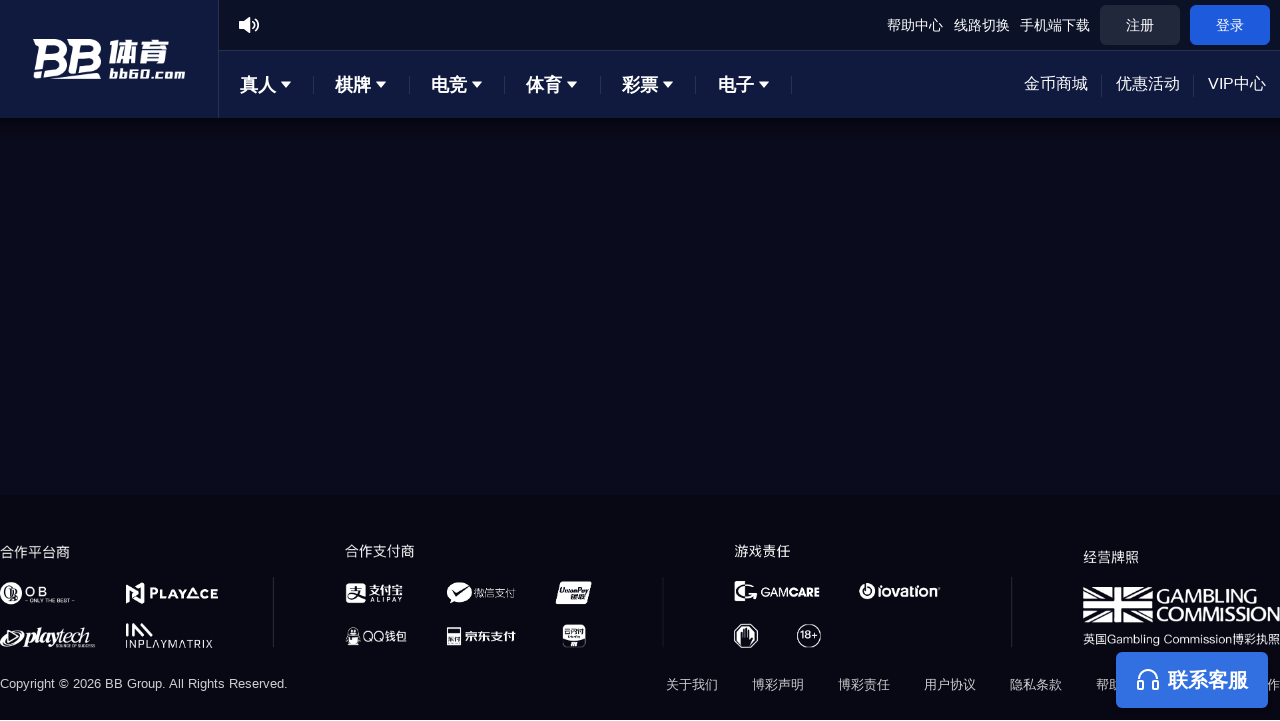

--- FILE ---
content_type: text/html
request_url: https://www.bb3322.com/newslist/hxjzg.htm
body_size: 2310
content:
<!DOCTYPE html><html lang="zh-Hans"><head><title>BB体育</title><meta name="keywords" content="BB体育，BB电竞顶尖赛事，真人娱乐，BB彩票投注及电子游艺等，最新最全娱乐项目尽在掌中体验扫码下载，BBAPP，即刻拥有！"><meta name="description" content="BB体育，BB电竞顶尖赛事，真人娱乐，BB彩票投注及电子游艺等，最新最全娱乐项目尽在掌中体验扫码下载，BBAPP，即刻拥有！"><meta charset="utf-8"><meta http-equiv="X-UA-Compatible" content="IE=edge"><meta name="viewport" content="width=device-width,initial-scale=1,maximum-scale=1,user-scalable=no,viewport-fit=cover"><link rel="icon" href="/ico/bb.ico"><link rel="icon" type="image/png" sizes="32x32" href="manifest/bb/icons/favicon-32x32.png"><link rel="icon" type="image/png" sizes="16x16" href="manifest/bb/icons/favicon-16x16.png"><link rel="manifest" href="manifest/bb/manifest.json"><link rel="apple-touch-icon" href="manifest/bb/icons/apple-touch-icon-152x152.png"><link rel="mask-icon" href="manifest/bb/icons/favicon-32x32.png" color="#1d2491"><meta name="theme-color" content="#1d2491"><meta name="apple-mobile-web-app-capable" content="yes"><meta name="apple-mobile-web-app-status-bar-style" content="black"><meta name="apple-mobile-web-app-title" content="BB体育-网页版"><meta name="msapplication-TileImage" content="manifest/bb/icons/msapplication-icon-144x144.png"><meta name="msapplication-TileColor" content="#000000"><base href="/"><script>// 暴露single-spa内部的部分方法
    window.__SINGLE_SPA_DEVTOOLS__ = window.__SINGLE_SPA_DEVTOOLS__ || {};
    var temp = new Date().getTime();
    '/spa/activity-pc/static/spa.version.js'.split(',').forEach(function (src) {
      var script = document.createElement('script');
      script.src = src + '?t=' + temp;
      script.defer = true;
      script.async = true;
      document.head.append(script);
    });</script><script>var _hmt = _hmt || [];
      (function() {
        var baiduMap = {
          'www.bbty911.com': '792d501869a4d4d7aa377f2d6ebc7851',
          'www.bb91919.com': '38830f3cf673fb88c67d97c4c719cf7f',
          'www.bbyl5555.com': '3ca36b2ebb37dfd5c8713e53d7497d3d',
          'www.jingdong222.com': 'b842ed748694270b5c5c9205c3d98aea',
        };
        var id = baiduMap[location.hostname];
        if (!id) return;
        var hm = document.createElement('script');
        hm.src = '//hm.baidu.com/hm.js?' + id;
        var s = document.getElementsByTagName('script')[0];
        s.parentNode.insertBefore(hm, s);
      })();</script><script>(function () {
        var analyticsMap = {
          "www.taobao166.com": "3Ew1bYw4fGwEe5dD",
          "www.tianmao178.com": "3Ew1bYw4fGwEe5dD",
          "www.bbyl5555.com": "3Ew1bYw4fGwEe5dD",
        };
        var current = location.hostname.replace("m.", "www.");
        var id = analyticsMap[current];
        if (!id) return;
        var hm = document.createElement("script");
        hm.charset = "UTF-8";
        hm.id = "LA_COLLECT";
        hm.src = "//sdk.51.la/js-sdk-pro.min.js";
        var s = document.getElementsByTagName("script")[0];
        s.parentNode.insertBefore(hm, s);

        setTimeout(() => {
          LA.init({ id: id, ck: id });
        }, 1000);
      })();</script><style>.curstomer-service-for-app {
          display: flex;
          align-items: center;
          justify-content: center;
          min-height: 80vh;
        }</style><link href="/css/chunk-1ca227fc.1732349975587cb1597a.css" rel="prefetch"><link href="/css/chunk-218abcd9.1732349975587cb1597a.css" rel="prefetch"><link href="/css/chunk-25acf177.1732349975587cb1597a.css" rel="prefetch"><link href="/css/chunk-44628e15.1732349975587cb1597a.css" rel="prefetch"><link href="/css/chunk-515abdee.1732349975587cb1597a.css" rel="prefetch"><link href="/css/chunk-523aa6c4.1732349975587cb1597a.css" rel="prefetch"><link href="/css/chunk-5f8627e2.1732349975587cb1597a.css" rel="prefetch"><link href="/css/chunk-6279745c.1732349975587cb1597a.css" rel="prefetch"><link href="/css/chunk-64cef308.1732349975587cb1597a.css" rel="prefetch"><link href="/css/chunk-6651afb9.1732349975587cb1597a.css" rel="prefetch"><link href="/css/chunk-6f509932.1732349975587cb1597a.css" rel="prefetch"><link href="/css/chunk-72430128.1732349975587cb1597a.css" rel="prefetch"><link href="/css/chunk-79461343.1732349975587cb1597a.css" rel="prefetch"><link href="/css/chunk-7d9838fb.1732349975587cb1597a.css" rel="prefetch"><link href="/css/chunk-7f25a660.1732349975587cb1597a.css" rel="prefetch"><link href="/css/chunk-883f3aae.1732349975587cb1597a.css" rel="prefetch"><link href="/css/chunk-f3f30996.1732349975587cb1597a.css" rel="prefetch"><link href="/js/chunk-1ca227fc.6bc19157.js" rel="prefetch"><link href="/js/chunk-218abcd9.79d35066.js" rel="prefetch"><link href="/js/chunk-25acf177.705b86a9.js" rel="prefetch"><link href="/js/chunk-2d212f3a.eabd84a4.js" rel="prefetch"><link href="/js/chunk-2d21a58c.2261e4a5.js" rel="prefetch"><link href="/js/chunk-44628e15.4a3a09c5.js" rel="prefetch"><link href="/js/chunk-515abdee.78d2915d.js" rel="prefetch"><link href="/js/chunk-523aa6c4.a4315e83.js" rel="prefetch"><link href="/js/chunk-5f8627e2.45f91c5b.js" rel="prefetch"><link href="/js/chunk-6279745c.82820d5f.js" rel="prefetch"><link href="/js/chunk-64cef308.eceee777.js" rel="prefetch"><link href="/js/chunk-6651afb9.e8d7da9a.js" rel="prefetch"><link href="/js/chunk-6f509932.8c48ddf2.js" rel="prefetch"><link href="/js/chunk-72430128.08b7645e.js" rel="prefetch"><link href="/js/chunk-7469d607.ac9dcc3f.js" rel="prefetch"><link href="/js/chunk-79461343.60d2e7b5.js" rel="prefetch"><link href="/js/chunk-7d9838fb.1fb040d0.js" rel="prefetch"><link href="/js/chunk-7f25a660.cb5dc142.js" rel="prefetch"><link href="/js/chunk-883f3aae.6a36ea08.js" rel="prefetch"><link href="/js/chunk-f3f30996.4d080a13.js" rel="prefetch"><link href="/css/app.1732349975587cb1597a.css" rel="preload" as="style"><link href="/css/chunk-vendors.1732349975587cb1597a.css" rel="preload" as="style"><link href="/js/app.5ef3f308.js" rel="preload" as="script"><link href="/js/chunk-vendors.29c6c585.js" rel="preload" as="script"><link href="/css/chunk-vendors.1732349975587cb1597a.css" rel="stylesheet"><link href="/css/app.1732349975587cb1597a.css" rel="stylesheet"></head><body version="2025-12-26 17:55:44"><div id="app"><div data-v-e3ef2174="" class="curstomer-service-for-app"><div class="van-loading van-loading--circular"><span class="van-loading__spinner van-loading__spinner--circular" style="width:64px;height: 64px;"><svg viewBox="25 25 50 50" class="van-loading__circular" style="width:64px;height: 64px;"><circle cx="50" cy="50" r="20" fill="none"></circle></svg></span></div></div></div><script src="/dll/vendor_dll.js"></script><script src="/js/chunk-vendors.29c6c585.js"></script><script src="/js/app.5ef3f308.js"></script></body></html>

--- FILE ---
content_type: text/css
request_url: https://www.bb3322.com/css/app.1732349975587cb1597a.css
body_size: 57244
content:
@charset "UTF-8";.svg-icon[data-v-c916899a]{fill:#fff;width:20px;height:20px}.svg-icon--primary[data-v-c916899a]{fill:#3270e1}.svg-icon--info[data-v-c916899a]{fill:#9298a2}.svg-icon--gray-dark[data-v-c916899a]{fill:#657180}.svg-icon--gray[data-v-c916899a]{fill:#c8c9cc}.svg-icon--black-light[data-v-c916899a]{fill:#888}.svg-icon--warning[data-v-c916899a]{fill:#e07900}.svg-icon--danger[data-v-c916899a]{fill:#e20b0b}.svg-icon--success[data-v-c916899a]{fill:#00a525}.svg-icon--black[data-v-c916899a]{fill:#2b2b2b}.svg-icon--white[data-v-c916899a]{fill:#fff}.svg-icon--minimum[data-v-c916899a]{width:10px;height:10px}.svg-icon--mini[data-v-c916899a]{width:12px;height:12px}.svg-icon--small[data-v-c916899a]{width:15px;height:15px}.svg-icon--partial[data-v-c916899a]{width:18px;height:18px}.svg-icon--medium[data-v-c916899a]{width:30px;height:30px}.svg-icon--medium-large[data-v-c916899a]{width:40px;height:40px}.svg-icon--large[data-v-c916899a]{width:60px;height:60px}.ui-notify[data-v-2338f5c8]{position:fixed;width:322px;right:0;top:126px;box-sizing:border-box;padding:18px 27px;background-color:#fff;box-shadow:0 4px 12px rgba(0,0,0,.5);border-radius:6px;z-index:20000}.ui-notify .title[data-v-2338f5c8]{font-family:PingFang SC;font-style:normal;font-weight:600;font-size:18px;line-height:25px;color:#000;display:flex;align-items:center}.ui-notify .title .icon[data-v-2338f5c8]{margin-right:6px;width:24px;height:24px}.ui-notify .title p[data-v-2338f5c8]{width:-moz-max-content;width:max-content;flex:2;word-break:break-all;overflow:hidden}.ui-notify .content[data-v-2338f5c8]{width:100%;display:flex;font-style:normal;font-weight:400;font-size:16px;line-height:22px;color:#888;margin-left:30px}.ui-notify .content p[data-v-2338f5c8]{width:-moz-max-content;width:max-content}.ui-confirm-wrap{position:relative;border-radius:6px}.ui-confirm-wrap .el-dialog__header{display:none}.ui-confirm-wrap .el-dialog__body{padding:28px 24px;background:#fff;border-radius:6px}.ui-confirm-wrap[data-v-49aa10f4]{width:auto}.ui-confirm-wrap .icon-close-wrap[data-v-49aa10f4]{position:absolute;right:8px;top:8px;cursor:pointer}.ui-confirm-wrap .icon-close[data-v-49aa10f4]{width:28px;height:28px}.ui-confirm[data-v-49aa10f4]{position:relative}.ui-confirm .title[data-v-49aa10f4]{font-weight:400;font-size:20px;line-height:28px;color:#000}.ui-confirm .msg[data-v-49aa10f4]{font-size:16px;line-height:22px;color:#000!important}.ui-confirm .msg.has-title[data-v-49aa10f4]{margin-top:20px}.ui-confirm .tip[data-v-49aa10f4]{color:#888;font-size:14px;line-height:22px}.ui-confirm .btns[data-v-49aa10f4]{display:flex;justify-content:flex-end;margin-top:20px}.ui-confirm .btns>div[data-v-49aa10f4]{min-width:110px;height:36px;font-style:normal;color:#000;font-size:16px;line-height:22px;display:flex;justify-content:center;align-items:center;border-radius:6px;border:1px solid #bbb;box-sizing:border-box;margin-left:12px;cursor:pointer;padding:0 4px}.ui-confirm .btns>div.confirm[data-v-49aa10f4]{font-weight:600;color:#fff;background:#3270e1;border-color:#3270e1}.ui-confirm .btns>div.confirm.disabled[data-v-49aa10f4]{color:hsla(0,0%,100%,.2);cursor:not-allowed}.el-dialog__header{padding:0}.el-dialog__body{padding:32px 44px 44px}.el-dialog__footer{padding:0 0 44px}.dialog-title{position:relative;display:flex;justify-content:center;align-items:center;height:58px;font-weight:600;font-size:22px;line-height:31px;color:#fff;background:#0f1a3e}.dialog-title .dialog-close-icon{position:absolute;display:block;right:14px;top:11px;width:36px;height:36px;cursor:pointer}.get-code[data-v-50efb926]{font-size:16px;line-height:22px;color:#3270e1;cursor:pointer}.get-code.is-sending[data-v-50efb926],.get-code[data-v-50efb926]:disabled{color:#000;cursor:default;transition:all .3s}.ui-notify{z-index:9999999999!important}.receive-sms-modal .row+.row[data-v-385f2314]{margin-top:24px}.receive-sms-modal .row .label[data-v-385f2314]{width:80px;font-weight:600}.receive-sms-modal .row .iphone-number[data-v-385f2314],.receive-sms-modal .row .label[data-v-385f2314]{display:inline-block;font-size:16px;line-height:22px;color:#000}.receive-sms-modal .row .input-code[data-v-385f2314]{margin-top:12px}.receive-sms-modal .dialog-footer[data-v-385f2314]{display:flex;justify-content:center;margin-top:60px}.receive-sms-modal .dialog-footer .submit-btn[data-v-385f2314]{display:flex;justify-content:center;align-items:center;width:404px;height:52px;background:#3270e1;border-radius:6px;cursor:pointer}.receive-sms-modal .dialog-footer .submit-btn .text[data-v-385f2314]{font-weight:600;font-size:20px;line-height:28px;text-align:center;color:#fff}.sms-container .desc[data-v-385f2314]{margin-bottom:1em}.no-data[data-v-50b24d3e]{display:flex;flex-direction:column;align-items:center;justify-content:center;margin-top:100px}.no-data .no-data-img[data-v-50b24d3e]{width:170px;height:130px}.no-data .no-data-text[data-v-50b24d3e]{font-size:16px;line-height:22px;color:#888}.usdt-list{display:flex;flex-wrap:wrap;gap:8px}.usdt-list .usdt-list-item{position:relative;padding:18px;background:#2e8ff5;border-radius:8px;width:226px;height:128px;filter:drop-shadow(0 4px 8px rgba(0,0,0,.1));box-sizing:border-box}.usdt-list .usdt-list-item .nickname{font-weight:600;font-size:16px;line-height:22px;display:flex;align-items:center;color:#fff}.usdt-list .usdt-list-item .address{margin-top:4px;width:190px;font-size:12px;line-height:17px;display:flex;align-items:center;color:#7dc4ff;word-break:break-all}.usdt-list .usdt-list-item .protocoled{display:inline-block;margin-top:4px;background:#4aa2ff;border-radius:4px;padding:4px 8px;font-weight:600;font-size:14px;line-height:20px;color:#fff}.usdt-list .usdt-list-item .bound{position:absolute;right:0;top:0;width:0;height:0;border-width:20px;border-color:#1f7ee0 #1f7ee0 transparent transparent;border-style:solid;border-top-right-radius:6px}.usdt-list .usdt-list-item .delete-icon{position:absolute;right:5px;top:5px;width:14px;height:14px;fill:#fff;cursor:pointer}.usdt-list .no-data{margin-top:32px;width:100%}.usdt-list .no-data /deep/ .svg-icon{width:260px;height:199px}.usdt-list .no-data /deep/ .no-data-text{color:#888;font-size:18px;font-weight:400;line-height:normal}.usdt-list[data-v-0b8c3448]{display:flex;flex-wrap:wrap;gap:8px}.usdt-list .usdt-list-item[data-v-0b8c3448]{position:relative;padding:18px;background:#2e8ff5;border-radius:8px;width:226px;height:96px;filter:drop-shadow(0 4px 8px rgba(0,0,0,.1));box-sizing:border-box}.usdt-list .usdt-list-item .nickname[data-v-0b8c3448]{font-weight:600;font-size:16px;line-height:22px;display:flex;align-items:center;color:#fff}.usdt-list .usdt-list-item .address[data-v-0b8c3448]{margin-top:4px;width:190px;font-size:12px;line-height:17px;display:flex;align-items:center;color:#7dc4ff;word-break:break-all}.usdt-list .usdt-list-item .protocoled[data-v-0b8c3448]{display:inline-block;margin-top:4px;background:#4aa2ff;border-radius:4px;padding:4px 8px;font-weight:600;font-size:14px;line-height:20px;color:#fff}.usdt-list .usdt-list-item .bound[data-v-0b8c3448]{position:absolute;right:0;top:0;width:0;height:0;border-width:20px;border-color:#1f7ee0 #1f7ee0 transparent transparent;border-style:solid;border-top-right-radius:6px}.usdt-list .usdt-list-item .delete-icon[data-v-0b8c3448]{position:absolute;right:5px;top:5px;width:14px;height:14px;fill:#fff;cursor:pointer}.usdt-list .no-data[data-v-0b8c3448]{margin-top:32px;width:100%}.usdt-list .no-data[data-v-0b8c3448] .svg-icon{width:260px;height:199px}.usdt-list .no-data[data-v-0b8c3448] .no-data-text{color:#888;font-size:18px;font-weight:400;line-height:normal}.tb-list[data-v-54e2e7be]{display:flex;flex-wrap:wrap;gap:8px}.tb-list .tb-list-item[data-v-54e2e7be]{position:relative;padding:18px;background:#2e8ff5;border-radius:8px;width:226px;height:128px;filter:drop-shadow(0 4px 8px rgba(0,0,0,.1));box-sizing:border-box}.tb-list .tb-list-item .nickname[data-v-54e2e7be]{font-weight:600;font-size:16px;line-height:22px;display:flex;align-items:center;color:#fff}.tb-list .tb-list-item .address[data-v-54e2e7be]{margin-top:4px;width:190px;font-size:12px;line-height:17px;display:flex;align-items:center;color:#7dc4ff;word-break:break-all}.tb-list .tb-list-item .protocoled[data-v-54e2e7be]{display:inline-block;margin-top:4px;background:#4aa2ff;border-radius:4px;padding:4px 8px;font-weight:600;font-size:14px;line-height:20px;color:#fff}.tb-list .tb-list-item .bound[data-v-54e2e7be]{position:absolute;right:0;top:0;width:0;height:0;border-width:20px;border-color:#1f7ee0 #1f7ee0 transparent transparent;border-style:solid;border-top-right-radius:6px}.tb-list .tb-list-item .delete-icon[data-v-54e2e7be]{position:absolute;right:5px;top:5px;width:14px;height:14px;fill:#fff;cursor:pointer}.tb-list .no-data[data-v-54e2e7be]{margin-top:32px;width:100%}.tb-list .no-data[data-v-54e2e7be] .svg-icon{width:260px;height:199px}.tb-list .no-data[data-v-54e2e7be] .no-data-text{color:#888;font-size:18px;font-weight:400;line-height:normal}.tbu-list[data-v-320d2e8c]{display:flex;flex-wrap:wrap;gap:8px}.tbu-list .tbu-list-item[data-v-320d2e8c]{position:relative;padding:18px;background:#2e8ff5;border-radius:8px;width:226px;height:128px;filter:drop-shadow(0 4px 8px rgba(0,0,0,.1));box-sizing:border-box}.tbu-list .tbu-list-item .nickname[data-v-320d2e8c]{font-weight:600;font-size:16px;line-height:22px;display:flex;align-items:center;color:#fff}.tbu-list .tbu-list-item .address[data-v-320d2e8c]{margin-top:4px;width:190px;font-size:12px;line-height:17px;display:flex;align-items:center;color:#7dc4ff;word-break:break-all}.tbu-list .tbu-list-item .protocoled[data-v-320d2e8c]{display:inline-block;margin-top:4px;background:#4aa2ff;border-radius:4px;padding:4px 8px;font-weight:600;font-size:14px;line-height:20px;color:#fff}.tbu-list .tbu-list-item .bound[data-v-320d2e8c]{position:absolute;right:0;top:0;width:0;height:0;border-width:20px;border-color:#1f7ee0 #1f7ee0 transparent transparent;border-style:solid;border-top-right-radius:6px}.tbu-list .tbu-list-item .delete-icon[data-v-320d2e8c]{position:absolute;right:5px;top:5px;width:14px;height:14px;fill:#fff;cursor:pointer}.tbu-list .no-data[data-v-320d2e8c]{margin-top:32px;width:100%}.tbu-list .no-data[data-v-320d2e8c] .svg-icon{width:260px;height:199px}.tbu-list .no-data[data-v-320d2e8c] .no-data-text{color:#888;font-size:18px;font-weight:400;line-height:normal}.bind-usdt-view .tab-section{margin-bottom:28px;display:flex;align-items:center;justify-content:flex-start;gap:16px}.bind-usdt-view .tab-section .tab{width:130px;height:40px;color:#000;font-size:18px;font-weight:400;line-height:normal;display:flex;justify-content:center;align-items:center;gap:4px;border-radius:6px;border:1px solid #bbb;background:#fff;cursor:pointer}.bind-usdt-view .tab-section .tab.active{color:#fff;font-weight:600;border:1px solid #3270e1;background:#3270e1}.bind-usdt-view .tab-section .tab img{width:20px;height:20px}.bind-usdt-view .header-prompt{display:flex;align-items:center;padding:0 20px;height:50px;background:#f6f7f8}.bind-usdt-view .header-prompt .text{margin-left:4px;font-size:16px;line-height:22px;color:#888}.bind-usdt-view .form-content .el-form-item__label{font-weight:600;font-size:16px;line-height:22px;color:#000}.bind-usdt-view .form-content .el-form-item__label .label-prompt{font-weight:400;font-size:16px;line-height:22px;color:#888}.bind-usdt-view .form-content .form-item{margin-top:24px}.bind-usdt-view .form-content .form-item.disable{display:none}.bind-usdt-view .form-content .form-item .row{margin-top:12px}.bind-usdt-view .form-content .form-item .row .protocol{display:inline-block;padding:8px 20px;border-radius:6px;background:#f4f4f4;font-size:18px;line-height:21px;text-align:center;color:#888;cursor:pointer}.bind-usdt-view .form-content .form-item .row .protocol+.protocol{margin-left:12px}.bind-usdt-view .form-content .form-item .row .protocol.active{background:#3270e1;color:#fff}.bind-usdt-view .form-content .form-footer{margin-top:40px}.bind-usdt-view .form-content .form-footer .submit-btn{display:flex;justify-content:center;align-items:center;width:404px;height:52px;background:#3270e1;border-radius:6px;cursor:pointer}.bind-usdt-view .form-content .form-footer .submit-btn .text{font-weight:600;font-size:18px;line-height:normal;text-align:center;color:#fff}.bind-usdt-view .form-content .form-footer .submit-btn.disabled{background:#99b7f0;border-color:#99b7f0}.bind-usdt-view .form-content .el-input__inner{color:#000}.bind-usdt-view .address-container{margin-top:48px}.bind-usdt-view .address-container .label{font-weight:600;font-size:16px;line-height:22px;color:#000;margin-bottom:12px}.cs-st[data-v-417bba17]{cursor:pointer}.cs-st.hide[data-v-417bba17]{display:none}.user-cen-bet-detail-view .header .filter{font-size:16px;line-height:22px;color:#000}.user-cen-bet-detail-view .header .filter .label{font-weight:600}.user-cen-bet-detail-view .header .filter .el-select{width:302px}.user-cen-bet-detail-view .header .operate{margin-top:28px;display:flex}.user-cen-bet-detail-view .header .operate>div{width:130px}.user-cen-bet-detail-view .channel-detail-table{margin-top:28px}.user-cen-bet-detail-view .channel-detail-table .el-table td .cell .lose{color:#00a525}.user-cen-bet-detail-view .channel-detail-table .el-table td .cell .win{color:#e20b0b}.user-cen-bet-detail-view .channel-detail-table .el-table td .cell .warning{color:#f7b500}.user-cen-bet-detail-view .channel-detail-table .el-table td .cell .primary{color:#000}.user-cen-bet-detail-view .channel-detail-table .el-table td .cell .danger{color:#888}.user-cen-bet-detail-view .el-pagination-container{display:flex;justify-content:space-between;align-items:center;margin-top:28px}.user-cen-bet-detail-view .el-pagination-container .prompt{font-size:16px;line-height:22px;color:#888}.user-cen-bet-detail-view .el-pagination-container .prompt img{margin-right:4px;width:20px;height:20px;vertical-align:middle}.user-cen-bet-detail-view .orderId{text-overflow:ellipsis;overflow:hidden;white-space:nowrap;cursor:pointer;color:#3270e1;cursor:default}.user-cen-bet-record-view .header-operate{display:flex}.user-cen-bet-record-view .header-operate>div{width:130px}.user-cen-bet-record-view .all-channel-table{margin-top:28px}.user-cen-bet-record-view .all-channel-table .el-table .cell .bet-count{font-weight:400;font-size:16px;line-height:22px;color:#3270e1;cursor:pointer}.user-cen-bet-record-view .all-channel-table .el-table .cell .bet-amount{font-size:16px;line-height:22px}.user-cen-bet-record-view .all-channel-table .el-table .cell .lose{color:#00a525}.user-cen-bet-record-view .all-channel-table .el-table .cell .win{color:#e20b0b}.user-cen-bet-record-view .sum-bottom{display:flex}.user-cen-bet-record-view .sum-bottom .column{padding:14px 0 11px 0;font-weight:600;font-size:18px;line-height:25px;color:#000}.user-cen-bet-record-view .sum-bottom .column:first-child{padding-left:20px;width:250px}.user-cen-bet-record-view .sum-bottom .column:nth-child(2),.user-cen-bet-record-view .sum-bottom .column:nth-child(3){width:250px}.user-cen-bet-record-view .sum-bottom .column .lose{color:#00a525}.user-cen-bet-record-view .sum-bottom .column .win{color:#e20b0b}.center-block[data-v-26cec943]{display:flex;justify-content:center;align-items:center}.progress-bar[data-v-26cec943]{width:100%;height:16px;border-radius:12px;padding:5px 0;position:relative;margin-top:13px}.progress-bar .progress-items[data-v-26cec943]{height:16px;border-radius:12px;overflow:hidden;background-color:#f2ede6;display:flex}.progress-bar .progress-items .progress-item[data-v-26cec943]{flex:1;display:flex;justify-content:center;align-items:center;font-size:12px;color:#888}.progress-bar .progress-bg[data-v-26cec943]{position:absolute;display:flex;top:5px;height:16px;border-radius:12px;background:linear-gradient(109.5deg,#edbc70 15.1%,#ea5e32 87.5%)}.progress-bar .progress-bg .bg-item[data-v-26cec943]{flex:1;display:flex;justify-content:center;align-items:center}.progress-bar .progress-bg .bg-item .text[data-v-26cec943]{font-size:12px;display:inline-block;color:#fff}.progress-bar .progress-bg .bg-item .btn[data-v-26cec943]{display:flex;justify-content:center;align-items:center;cursor:pointer;background:linear-gradient(109.5deg,#edbc70 15.1%,#ea5e32 87.5%),linear-gradient(0deg,#202020,#202020);width:66px;height:26px;border-radius:15px;font-size:14px;border:1px solid #fff}.alert-overlay[data-v-47c5a9c6]{position:fixed;top:0;left:0;width:100%;height:100%;background:rgba(0,0,0,.5);display:flex;justify-content:center;align-items:center;z-index:3001}.alert-box[data-v-47c5a9c6]{background:#fff;text-align:center;box-shadow:0 0 10px rgba(0,0,0,.2);width:674px}.alert-title[data-v-47c5a9c6]{position:relative;height:58px;line-height:58px;color:#000;font-family:PingFang SC;background:#0f1a3e;color:#fff;font-size:22px;font-weight:600;letter-spacing:0;text-align:center}.alert-title .close-icon[data-v-47c5a9c6]{position:absolute;right:24px;top:50%;transform:translateY(-50%)}.alert-content[data-v-47c5a9c6]{overflow-y:auto;margin:32px 44px;font-family:PingFang SC;font-size:16px;font-weight:400;line-height:22px;letter-spacing:0;text-align:left;color:#000;max-height:360px}.alert-footer[data-v-47c5a9c6]{height:80px;display:flex;justify-content:center;align-items:flex-start}.alert-footer .btn[data-v-47c5a9c6]{display:flex;justify-content:center;align-items:center;width:404px;height:52px;border-radius:6px;background:#3270e1;font-family:PingFang SC;font-size:18px;font-weight:600;line-height:25px;letter-spacing:0;text-align:right;color:#fff;margin-top:4px}.alert-overlay[data-v-50ac00c5]{position:fixed;top:0;left:0;width:100%;height:100%;background:rgba(0,0,0,.9);display:flex;justify-content:center;align-items:center;z-index:3001}.alert-box[data-v-50ac00c5]{position:relative}.alert-box .bg[data-v-50ac00c5]{position:absolute;z-index:1}.alert-box .font[data-v-50ac00c5]{position:absolute;z-index:2}.alert-title[data-v-50ac00c5]{height:40px;line-height:40px;color:#000;font-family:PingFang SC;font-size:18px;font-weight:600;line-height:25px;letter-spacing:0;text-align:center}.alert-content[data-v-50ac00c5]{width:680px;height:680px;position:relative}.alert-content .bg[data-v-50ac00c5]{position:absolute;z-index:1;animation:rotate-data-v-50ac00c5 10s linear infinite;transform-origin:center}.alert-content .font[data-v-50ac00c5]{position:absolute;left:50%;top:50%;transform:translate(-50%,-50%);z-index:2;animation:sizeChange-data-v-50ac00c5 1.5s infinite alternate}.alert-content .content[data-v-50ac00c5]{position:absolute;bottom:110px;left:50%;transform:translateX(-50%);font-family:PingFang SC;font-size:24px;font-weight:600;line-height:34px;letter-spacing:0;text-align:center;color:#fff}.alert-footer[data-v-50ac00c5]{position:relative;display:flex;justify-content:center;align-items:flex-end;margin-top:-80px;z-index:2}.alert-footer .btn[data-v-50ac00c5]{display:flex;justify-content:center;align-items:center;width:256px;height:60px;border-radius:6px;background:#3270e1;font-family:PingFang SC;font-size:18px;font-weight:600;line-height:25px;letter-spacing:0;text-align:right;color:#fff;margin-bottom:6px}@keyframes rotate-data-v-50ac00c5{0%{transform:rotate(0deg)}to{transform:rotate(1turn)}}@keyframes sizeChange-data-v-50ac00c5{0%{transform:translate(-50%,-50%) scale(1)}to{transform:translate(-50%,-50%) scale(1.2)}}.daily-check-in[data-v-e1f96f4c]{z-index:2;position:relative;width:100%;background:linear-gradient(180deg,#f8e1be,#f0cda2);border-radius:8px;margin:auto;display:flex;flex-flow:column;align-items:center;padding-bottom:6px}.daily-check-in .checkin-title[data-v-e1f96f4c]{width:100%;padding:8px 16px 4px 16px;height:61px;display:flex;box-sizing:border-box;justify-content:space-between}.daily-check-in .checkin-title .left[data-v-e1f96f4c]{font-family:PingFang SC;font-weight:600;line-height:22px;font-family:YouSheBiaoTiHei;font-size:16px;font-weight:400;line-height:21px;letter-spacing:0;text-align:left;color:#a56c3e;display:flex;align-items:center}.daily-check-in .checkin-title .left img[data-v-e1f96f4c]{padding-right:4px}.daily-check-in .checkin-title .left span[data-v-e1f96f4c]{color:#e20b0b;font-family:PingFang SC;font-size:18px;font-weight:600;line-height:25px;letter-spacing:0;text-align:left}.daily-check-in .right[data-v-e1f96f4c]{font-family:PingFang SC;font-size:12px;font-weight:400;line-height:17px;letter-spacing:0;text-align:left;color:#a56c3e;display:flex;align-items:center}.daily-check-in .right span[data-v-e1f96f4c]{font-size:14px;padding-right:4px}.daily-check-in .daily-check-in-card[data-v-e1f96f4c]{width:calc(100% - 12px);background-color:#fff;border-radius:8px 8px 6px 6px;display:flex;flex-flow:column;align-items:center;justify-content:space-between;padding:9px 26px 19px 26px;box-sizing:border-box}.daily-check-in .checkin-List[data-v-e1f96f4c]{height:137px;width:100%;display:flex;justify-content:space-evenly;align-items:center;width:868px;gap:16px}.daily-check-in .checkin-List .check-in-item[data-v-e1f96f4c]{position:relative;width:110px;height:80px;background:linear-gradient(180deg,rgba(255,191,71,.2),rgba(255,233,193,.2));border-radius:8px}.daily-check-in .checkin-List .check-in-item.is-today[data-v-e1f96f4c]{background:linear-gradient(180deg,rgba(255,191,71,.6),rgba(255,233,193,.6))}.daily-check-in .checkin-List .check-in-item.is-checked[data-v-e1f96f4c]{background:linear-gradient(180deg,rgba(214,213,209,.4),rgba(247,245,239,.4))}.daily-check-in .checkin-List .check-in-item.is-checked .item-number[data-v-e1f96f4c]{color:#cfc6a1}.daily-check-in .checkin-List .check-in-item.is-checked .item-status[data-v-e1f96f4c]{width:110px;color:#888}.daily-check-in .checkin-List .check-in-item.is-checked.is-today[data-v-e1f96f4c]{background:linear-gradient(180deg,rgba(255,191,71,.6),rgba(255,233,193,.6))}.daily-check-in .checkin-List .check-in-item img[data-v-e1f96f4c]{position:absolute;left:50%;top:0;transform:translate(-50%,-50%);width:48px;height:48px}.daily-check-in .checkin-List .check-in-item .item-number[data-v-e1f96f4c]{display:block;height:80px;display:flex;justify-content:center;align-items:center;color:#e68500;font-family:DIN Alternate;font-size:20px;font-weight:700;line-height:14px;letter-spacing:0;text-align:center;-webkit-user-select:none;-moz-user-select:none;-ms-user-select:none;user-select:none}.daily-check-in .checkin-List .check-in-item .item-status[data-v-e1f96f4c]{margin-top:4px;display:flex;height:26px;line-height:26px;justify-content:center;color:#888;font-family:PingFang SC;font-size:12px;font-weight:400;letter-spacing:0;text-align:center;white-space:nowrap;width:110px}.daily-check-in .checkin-List .check-in-item .sign-btn[data-v-e1f96f4c]{display:flex;justify-content:center;align-items:center;cursor:pointer;background:linear-gradient(103.9deg,#edb422 11.59%,#d57915 90.7%);width:66px;height:26px;border-radius:6px;font-size:14px;color:#fff;margin-bottom:10px}.daily-check-in .checkin-gift-List[data-v-e1f96f4c]{width:100%;margin-top:20px;display:flex;justify-content:space-around;flex-wrap:wrap}.daily-check-in .checkin-gift-List .checkin-gift-item[data-v-e1f96f4c]{width:25%;display:flex;flex-flow:column;justify-content:center;align-items:center}.daily-check-in .checkin-gift-List .checkin-gift-item img[data-v-e1f96f4c]{height:118px;width:118px}.daily-check-in .checkin-gift-List .checkin-gift-item .item-label[data-v-e1f96f4c]{display:block;font-size:14px;white-space:nowrap;font-family:PingFang SC;font-weight:400;letter-spacing:0;text-align:center;width:118px;color:#888}.daily-check-in .checkin-gift-List .checkin-gift-item .item-processLabel[data-v-e1f96f4c]{display:block;font-size:16px;white-space:nowrap;font-family:PingFang SC;font-weight:400;line-height:11px;letter-spacing:0;text-align:center;width:124px;color:#888}.progress-bar[data-v-06903f72]{position:relative;width:100%;height:17px;background-color:#dbbe99;border-radius:12px;overflow:hidden;display:flex;justify-content:flex-start;align-items:center}.progress-bar .small-text[data-v-06903f72]{position:absolute;left:50%;display:block;color:#fff;transform:translateX(-50%);font-size:12px}.progress[data-v-06903f72]{height:17px;background:linear-gradient(109.5deg,#edbc70 15.1%,#ea5e32 87.5%);transition:width .3s;color:#fff;display:flex;justify-content:center;align-items:center}.daily-task-page[data-v-a151b750]{position:relative;z-index:2;width:100%;background:linear-gradient(180deg,#f8e1be,#f0cda2);border-radius:8px;margin:12px auto;display:flex;flex-flow:column;align-items:center;padding-bottom:6px}.daily-task-page .row[data-v-a151b750]{display:flex;align-items:center}.daily-task-page .daily-task-title[data-v-a151b750]{width:100%;height:97px;padding:20px 20px 16px 20px;box-sizing:border-box;display:flex;flex-flow:column;justify-content:center}.daily-task-page .daily-task-title .row[data-v-a151b750]{height:29px}.daily-task-page .daily-task-title .row.first span[data-v-a151b750]{font-family:PingFang SC;font-size:14px;font-weight:400;line-height:14px;letter-spacing:0;text-align:left;color:#a56c3e;padding-left:10px}.daily-task-page .daily-task-title .row.first img[data-v-a151b750]{width:81px;height:29px}.daily-task-page .daily-task-title .row.second[data-v-a151b750]{position:relative;height:32px;padding-right:100px}.daily-task-page .daily-task-title .row.second span[data-v-a151b750]{font-family:PingFang SC;font-size:14px;font-weight:400;line-height:14px;letter-spacing:0;text-align:left;color:#a56c3e;white-space:nowrap;transform-origin:left center;width:100px}.daily-task-page .daily-task-title .row.second .cash-ticket[data-v-a151b750]{position:absolute;cursor:pointer;right:0}.daily-task-page .daily-task-title .row.second .cash-ticket .tips[data-v-a151b750]{background-color:#e20b0b;display:inline-block;font-size:12px;position:absolute;color:#fff;height:17px;border-radius:20px;right:4px;top:-15px;padding-inline:4px;line-height:17px;border:1px solid #fff;white-space:nowrap}.daily-task-page .daily-task-title .row.second .cash-ticket img[data-v-a151b750]{width:112px;height:33px}.daily-task-page .daily-check-in-card[data-v-a151b750]{width:calc(100% - 12px);background-color:#fff;border-radius:8px 8px 6px 6px;display:flex;flex-flow:column;align-items:center;justify-content:space-between}.daily-task-page .task-list[data-v-a151b750]{display:flex;flex-flow:column;width:100%}.daily-task-page .task-list .task-item[data-v-a151b750]{width:100%;height:62px;display:flex;justify-content:space-between;margin:8px 4px;gap:16px}.daily-task-page .task-list .task-item .task-content[data-v-a151b750]{display:flex;flex-flow:column;align-items:flex-start;justify-content:center;width:100%}.daily-task-page .task-list .task-item .task-content .task-name[data-v-a151b750]{font-family:PingFang SC;font-size:16px;font-weight:400;line-height:20px;height:22px;letter-spacing:0;text-align:left;color:#000}.daily-task-page .task-list .task-item .task-content .task-name .task-item-progress[data-v-a151b750]{color:#888}.daily-task-page .task-list .task-item .task-content .task-activity-list[data-v-a151b750]{height:24px;padding:1.5px 6px;background:#f7f7f7;border-radius:6px;font-size:14px;color:#888;display:flex;align-items:center;box-sizing:border-box}.daily-task-page .task-list .task-item .task-content .task-activity-list img[data-v-a151b750]{height:18px;padding-right:1px}.daily-task-page .task-list .task-item .task-content .task-activity-list .task-activity-item[data-v-a151b750]{height:20px;display:flex;align-items:center}.daily-task-page .task-list .task-item .task-content .task-activity-list .task-activity-item[data-v-a151b750]:after{content:"";width:1px;height:10px;display:block;background:#ddd;margin-inline:5px}.daily-task-page .task-list .task-item .task-content .task-activity-list .task-activity-item[data-v-a151b750]:last-child:after{display:none}.daily-task-page .task-list .task-item .task-content .task-activity-list span[data-v-a151b750]{color:#d76b3b}.daily-task-page .task-list .task-item .task-icon-content[data-v-a151b750]{display:flex;align-items:center;flex-shrink:0}.daily-task-page .task-list .task-item .task-icon-content img[data-v-a151b750]{height:76px}.daily-task-page .task-list .task-item .task-btn-content[data-v-a151b750]{display:flex;justify-content:center;align-items:center;width:105px;flex-shrink:0}.daily-task-page .task-list .task-item .task-btn-content .task-btn[data-v-a151b750]{display:flex;justify-content:center;align-items:center;background:linear-gradient(103.9deg,#edb422 11.59%,#d57915 90.7%);padding:3px 8px;width:66px;height:30px;padding:3px 8px 3px 8px;border-radius:6px;color:#fff;font-size:14px;box-sizing:border-box;cursor:pointer;font-weight:600}.daily-task-page .task-list .task-item .task-btn-content .task-btn.disable[data-v-a151b750]{color:#ddd;background:#fff;border:1px solid #ddd}.daily-task-page .task-list .task-item .task-btn-content .task-btn.light[data-v-a151b750]{color:#e6a31f;background:#fff;border:1px solid #e6a31f}.daily-page .daily-page-header[data-v-1d3c2248]{color:#fff;position:relative;height:130px;background-size:contain}.daily-page .daily-page-content[data-v-1d3c2248]{margin-top:-134px}.daily-page[data-v-1d3c2248] .top-bar .nav{background-image:url(../img/header-bg.5196e1ab.png)}.daily-page[data-v-1d3c2248] .top-bar .nav:before{background:radial-gradient(circle at top left,transparent .4rem,hsla(0,0%,100%,0) 0) 0 0,radial-gradient(circle at top right,transparent .4rem,hsla(0,0%,100%,0) 0) 100% 0,radial-gradient(circle at bottom right,transparent .64rem,#1c208c 0) 100% 100%,radial-gradient(circle at bottom left,transparent .4rem,hsla(0,0%,100%,0) 0) 0 100%}.daily-page[data-v-1d3c2248] .top-bar .nav:after{right:-.69333rem;background:radial-gradient(circle at top left,transparent .4rem,hsla(0,0%,100%,0) 0) 0 0,radial-gradient(circle at top right,transparent .4rem,hsla(0,0%,100%,0) 0) 100% 0,radial-gradient(circle at bottom right,transparent .4rem,hsla(0,0%,100%,0) 0) 100% 100%,radial-gradient(circle at bottom left,transparent .64rem,#1c208c 0) 0 100%}.wall[data-v-4ecc24d5]{background-image:url(../img/wall.2d4df9a0.png);background-size:100% 100%;background-position:50%;height:100px;padding:24px 26px}.wall .top[data-v-4ecc24d5]{color:#d4e0ff;font-size:24px;font-weight:400;display:flex;justify-content:space-between;align-items:center}.wall .image[data-v-4ecc24d5]{width:137px;height:18px}.wall .image img[data-v-4ecc24d5]{width:100%;height:100%}.wall .left[data-v-4ecc24d5]{display:flex;align-content:center}.wall .number[data-v-4ecc24d5]{color:#fff;font-size:18px;font-weight:600;margin-left:4px}.wall .total[data-v-4ecc24d5]{color:#bbb;font-weight:400}.wall .edit[data-v-4ecc24d5]{border:1px solid #e2c092;border-radius:4px;color:#e2c092;font-size:16px;font-weight:400;cursor:pointer;width:56px;height:26px;line-height:26px;text-align:center}.wall .bottom[data-v-4ecc24d5]{display:flex;justify-content:space-between;align-items:center;margin-top:16px}.wall .item[data-v-4ecc24d5]{width:140px;height:42px;background-image:linear-gradient(180deg,rgba(30,72,219,.5),rgba(22,52,173,.5));border-radius:6px;display:flex;justify-content:center;align-items:center;color:#bbb;font-size:14px;font-weight:400;position:relative;box-sizing:border-box}.wall .item .designation[data-v-4ecc24d5]{height:22px;padding:0 3px}.wall .item .delete[data-v-4ecc24d5]{position:absolute;top:-5px;right:-5px;width:16px;height:16px;cursor:pointer}.edit-item[data-v-4ecc24d5]{border:1px dashed hsla(0,0%,86.7%,.5)}.nav[data-v-134c87ce]{display:flex;background-image:url(../img/nav-bg.e0aeafc8.png);background-repeat:no-repeat;background-position:50%;background-size:100% 100%;width:92px;z-index:999;float:left}.nav .item[data-v-134c87ce]{width:92px;height:82px;display:flex;flex-direction:column;justify-content:center;align-items:center;cursor:pointer;position:relative}.nav .item .icon[data-v-134c87ce]{width:22px;height:22px}.nav .item .content[data-v-134c87ce]{display:flex;flex-direction:column;justify-content:center;align-items:center}.nav .item .content .name[data-v-134c87ce]{margin-top:5px;color:#e2c092;font-size:16px;padding:5px;text-align:center}.nav .item[data-v-134c87ce]:after{content:"";background-image:linear-gradient(90deg,rgba(0,59,211,0),#003bd3 54.69%,rgba(0,59,211,0));width:100%;height:1px;position:absolute;bottom:0}.active[data-v-134c87ce]{background-image:url(../img/bg-active.5a5bb318.png);background-size:100% 100%;background-position:50%;background-repeat:no-repeat}.active .content .name[data-v-134c87ce]{color:#fff!important;font-weight:600}.designation-progress-bar{width:100%;box-sizing:border-box}.designation-progress-bar .progress-bar{width:calc(100% - 30px);display:inline-block;border-radius:20px;background:#a6b5d7;border-radius:5px;overflow:hidden;position:relative;vertical-align:middle}.designation-progress-bar .progress-bar__fill{height:12px;border-radius:20px;background:linear-gradient(180deg,#15b739,#02a426);box-shadow:inset 0 1px 2px 0 hsla(0,0%,100%,.6),inset 0 -2px 2px 0 rgba(0,0,0,.25);transition:width .3s ease}.designation-progress-bar .progress-bar__text{position:absolute;top:-2px;right:4px;color:#3d3d3d;font-family:DIN Alternate;font-size:12px;font-style:normal;font-weight:700;line-height:normal}.designation-progress-bar .percentage{display:inline-block;width:30px;vertical-align:middle;color:#000;text-align:center;font-family:DIN Alternate;font-size:14px;font-style:normal;font-weight:700;line-height:normal}.el-dialog__wrapper[data-v-1543bccc]{margin-top:15vh}[data-v-1543bccc] .el-dialog{border-radius:21px}[data-v-1543bccc] .el-dialog__body{padding:0!important}.dialog[data-v-1543bccc]{min-height:150px}.dialog img[data-v-1543bccc]{width:439px;height:100%}.active[data-v-1543bccc]{position:absolute;top:-5px;right:-6px;border-radius:100px;border:2px solid #e2c092;width:calc(100% + 9px);height:28px}.content[data-v-1543bccc]{background-color:#d3e1ff;padding:0 32.5px 32px;margin-top:-42px;display:flex;flex-direction:column;align-items:center;border-radius:21px;min-height:150px}.content .content-image[data-v-1543bccc]{height:36px}.content .content-image img[data-v-1543bccc]{width:100%;height:100%}.content .description[data-v-1543bccc]{display:flex;flex-direction:column;align-items:center;margin-top:16px}.content .description h4[data-v-1543bccc]{color:#000;font-size:20px;font-weight:600;line-height:28px}.content .description span[data-v-1543bccc]{color:#888;font-size:16px;font-weight:400;line-height:22.4px;text-align:center}.progress-type[data-v-1543bccc]{width:100%;border-radius:8px;background:#dfe9ff;padding:8px;box-sizing:border-box;display:none;margin-top:10px}.progress-type[data-is-active=true][data-v-1543bccc]{display:block}.progress-type__text[data-v-1543bccc]{color:#2b44b1;text-align:center;font-family:PingFang SC;font-size:14px;font-style:normal;font-weight:400;line-height:normal}.designation-options[data-v-1543bccc],.option-type[data-v-1543bccc]{display:flex;flex-direction:column;align-items:center;width:100%}.designation-options[data-v-1543bccc]{background-color:#dfe9ff;margin-top:12px;padding:20px 0;border-radius:6px;max-height:200px;overflow-y:auto;scroll-behavior:smooth}.designation-options[data-v-1543bccc]::-webkit-scrollbar{display:none}.designation-options .option[data-v-1543bccc]{flex-direction:column;justify-content:center}.designation-options .option .option-content[data-v-1543bccc],.designation-options .option[data-v-1543bccc]{display:flex;align-items:center;position:relative}.designation-options .option .option-content .option-image[data-v-1543bccc]{width:100%;height:22px;cursor:pointer}.designation-options .option .option-content .option-image img[data-v-1543bccc]{width:100%;height:100%}.designation-options .divider[data-v-1543bccc]{width:1px;height:16px;background-image:linear-gradient(180deg,#a2c0ff,rgba(162,192,255,.2));margin:4px 0;border-radius:20px}.designation-options .locked[data-v-1543bccc]{width:22px;height:22px;position:absolute;right:-34px}.coin-options[data-v-1543bccc]{background-color:#dfe9ff;margin-top:12px;padding:20px;width:100%;display:flex;flex-direction:column;align-items:center;line-height:22.4px;box-sizing:border-box;border-radius:6px}.coin-options .option[data-v-1543bccc]{display:flex;justify-content:space-between;align-items:center;width:100%}.coin-options .option img[data-v-1543bccc]{width:18px;height:18px;margin-right:7px;flex-basis:20px}.coin-options .option span[data-v-1543bccc]{color:#888;font-size:16px;font-weight:700;flex:1;font-family:DIN Alternate;margin-left:5px}.coin-options .option h6[data-v-1543bccc]{color:#000;font-size:16px;font-weight:400;flex-basis:60%}[data-v-1543bccc] .el-radio__input.is-checked .el-radio__inner{background-color:#00a525;border-color:#00a525}[data-v-1543bccc] .el-radio__label{display:none}.btn[data-v-1543bccc]{margin-top:20px}.btn button[data-v-1543bccc]{width:180px;height:44px;border-radius:6px;font-size:20px;font-weight:600;border:none;cursor:pointer}.btn .cancel[data-v-1543bccc]{color:#888;background-color:#dfe9ff;margin-right:6px}.btn .confirm[data-v-1543bccc]{color:#fff;background-color:#1a4de3;margin-left:6px}.btn .disable[data-v-1543bccc]{background-color:#5d78dc}.coin[data-v-1543bccc]{margin-top:12px;display:flex;align-items:center;cursor:pointer}.coin img[data-v-1543bccc]{width:18px;height:18px;color:#888;font-size:16px;font-weight:400}.coin span[data-v-1543bccc]{color:#2b44b1;font-size:18px;font-weight:700;margin-left:5px;cursor:pointer;font-family:DIN Alternate}.display-none[data-v-1543bccc]{display:none}.empty[data-v-1543bccc]{width:14px;height:14px}.el-dialog__wrapper[data-v-bc38ad12]{margin-top:15vh}.dialog h5[data-v-bc38ad12]{color:#000;font-size:20px;font-weight:400;line-height:28px}.insufficient .content[data-v-bc38ad12]{display:flex;align-items:center;margin:20px 0}.insufficient .content img[data-v-bc38ad12]{width:16px;height:16px;margin-left:5px}.insufficient .content span[data-v-bc38ad12]{color:#000;font-size:16px;font-weight:400;line-height:22.4px}.insufficient .content .cost[data-v-bc38ad12]{font-size:18px;font-weight:700;margin-right:8px}.insufficient .btn[data-v-bc38ad12]{display:flex;justify-content:flex-end}.insufficient .btn button[data-v-bc38ad12]{width:110px;height:38px;border-radius:6px;border:none;cursor:pointer}.insufficient .btn .cancel[data-v-bc38ad12]{color:#000;font-size:18px;font-weight:400;background-color:#fff;border:1px solid #bbb;margin-right:6px}.insufficient .btn .confirm[data-v-bc38ad12]{color:#fff;font-size:18px;font-weight:600;background-color:#3270e1;margin-left:6px}.method[data-v-bc38ad12]{color:#000;font-size:16px;font-weight:400;line-height:22.4px}.method .title[data-v-bc38ad12]{background-color:#0f1a3e;text-align:center;font-size:22px;font-weight:600;color:#fff;height:58px;position:absolute;top:0;line-height:58px;width:100%;margin-left:-44px}.method .title img[data-v-bc38ad12]{width:36px;height:36px;position:absolute;right:24px;top:11px;cursor:pointer}.method .content[data-v-bc38ad12]{margin-top:58px}.method .content span[data-v-bc38ad12]{display:block;margin-bottom:8px}.method .content .btn[data-v-bc38ad12]{margin-top:36px;display:flex;justify-content:center}.method .content .btn button[data-v-bc38ad12]{width:402px;height:52px;color:#fff;background-color:#3270e1;font-size:18px;font-weight:600;border-radius:6px;border:none;cursor:pointer}table[data-v-bc38ad12]{width:100%;margin-bottom:8px;border-collapse:separate;border-spacing:0;table-layout:fixed}table th[data-v-bc38ad12]{width:70px;height:34px;background-color:#f0f5ff;line-height:34px;font-size:12px;font-weight:600;color:#888;text-align:center;border-top:1px solid #eaecf7;border-right:1px solid #eaecf7;border-bottom:1px solid #eaecf7}table th[data-v-bc38ad12]:first-child{border-top-left-radius:5px;border-left:1px solid #eaecf7}table th[data-v-bc38ad12]:last-child{border-top-right-radius:5px}table td[data-v-bc38ad12]{width:70px;height:44px;background-color:#fff;line-height:44px;font-size:14px;font-weight:600;color:#000;text-align:center;border-right:1px solid #eaecf7;border-bottom:1px solid #eaecf7}table td[data-v-bc38ad12]:first-child{border-left:1px solid #eaecf7}.designation-list[data-v-59d47099]{position:relative;float:right;width:calc(100% - 100px)}.lists[data-v-59d47099]{display:flex;flex-wrap:wrap;flex:1;justify-content:space-between}.list[data-v-59d47099]{width:412px;min-height:95px;background-image:url(../img/list-bg-default.c8ca92e0.png);background-size:100% 100%;background-position:50%;background-repeat:no-repeat;position:relative;display:flex;padding-left:8px;margin-bottom:8px;box-sizing:border-box;padding:16px 0}.list[data-have-progress=true][data-v-59d47099]{padding:16px 0 28px 0}.list[data-have-progress=true] .progress[data-v-59d47099]{display:block}.list .progress[data-v-59d47099]{position:absolute;bottom:8px;left:0;width:100%;padding:0 12px;box-sizing:border-box;display:none}.list .wear[data-v-59d47099]{position:absolute;top:0;left:0;width:48px;height:21px}.list .image[data-v-59d47099]{flex-basis:140px;display:flex;justify-content:center;align-items:center}.list .image img[data-v-59d47099]{height:22px}.list .content[data-v-59d47099]{display:flex;flex-direction:column;justify-content:center;align-items:flex-start;color:#000;margin-left:8px}.list .content .title[data-v-59d47099]{font-size:16px;font-weight:600;margin-bottom:4px;line-height:22.4px}.list .content .mission[data-v-59d47099]{font-size:14px;font-weight:400;line-height:19.6px}.list .content .date[data-v-59d47099]{font-size:12px;font-weight:400;color:#888;line-height:18.6px;width:220px}.list .plus[data-v-59d47099]{position:absolute;top:0;right:0;width:28px;height:28px;cursor:pointer}.list .locked[data-v-59d47099]{position:absolute;right:12px;top:50%;transform:translateY(-50%)}.list .locked img[data-v-59d47099]{width:24px;height:24px}.active[data-v-59d47099]{width:412px;min-height:95px;background-image:url(../img/list-bg-active.3e083f61.png);background-size:100% 100%;background-position:50%;background-repeat:no-repeat;position:relative;display:flex;padding-left:8px}.special-number[data-v-59d47099]{color:#fff;font-size:18px;font-weight:600;position:absolute;right:24px;top:-30px}.special-total[data-v-59d47099]{color:#bbb;font-weight:400}img[data-v-abd7a1e2]{width:100%;height:100%}.banner[data-v-abd7a1e2]{background-image:url(../img/banner.73ea33a3.png);background-size:100% 100%;background-position:50%;width:100%;height:203px}.container[data-v-abd7a1e2]{padding:0 44px 46px;position:relative;clear:both;display:table;content:""}.container .special-top[data-v-abd7a1e2]{position:relative;margin-top:30px}.container .special-title[data-v-abd7a1e2]{position:absolute;left:50%;transform:translateX(-50%);top:12px;font-size:26px;font-weight:400;line-height:26px;color:#fff;font-family:alternate-youshebiaotihei}.container .special-bottom[data-v-abd7a1e2]{display:flex}.money-font[data-v-44c7e3b9]{font-family:din-alternate-bold;cursor:default}.money-innner[data-v-44c7e3b9]{display:inline-flex;justify-content:flex-end;align-items:baseline}.unit[data-v-44c7e3b9]{font-family:PingFang SC}.money-innner.green-color[data-v-44c7e3b9]{color:#00a525}.money-innner.red-color[data-v-44c7e3b9]{color:#e20b0b}.user-center-funds-list .el-table .el-table__body tr td:first-child,.user-center-funds-list .el-table .el-table__header tr th:first-child{padding-left:33px}.user-center-funds-list .el-table th.el-table__row--level-0 td:first-child,.user-center-funds-list .el-table tr.el-table__row--level-0 td:first-child{padding-left:10px}.user-center-funds-list .el-table th.el-table__row--level-0 .el-table_1_column_1 .el-icon-arrow-right:before,.user-center-funds-list .el-table tr.el-table__row--level-0 .el-table_1_column_1 .el-icon-arrow-right:before{color:#3270e1}.user-center-funds-list .el-table th.el-table__row--level-1 td,.user-center-funds-list .el-table tr.el-table__row--level-1 td{background-color:#fff;border-bottom:1px solid #f3f4f6}.user-center-funds-list .el-table th.el-table__row--level-1 td:first-child,.user-center-funds-list .el-table tr.el-table__row--level-1 td:first-child{padding-left:33px}.user-center-funds-list .el-table th.el-table__row--level-1 .el-table__indent,.user-center-funds-list .el-table th.el-table__row--level-1 .el-table__placeholder,.user-center-funds-list .el-table tr.el-table__row--level-1 .el-table__indent,.user-center-funds-list .el-table tr.el-table__row--level-1 .el-table__placeholder{display:none}.user-center-funds-list .el-table th .is-leaf,.user-center-funds-list .el-table tr .is-leaf{border-bottom:1px solid #fff}.user-center-funds-list .el-table td:first-child,.user-center-funds-list .el-table th:first-child{padding-left:28px}.user-center-funds-list .el-pagination-container{display:flex;justify-content:flex-end;margin-top:28px}.user-center-funds-list .doing{color:#00a525}.user-center-funds-list .fail,.user-center-funds-list .success{color:#000}.user-center-funds-list .orderId{text-overflow:ellipsis;overflow:hidden;white-space:nowrap;color:#3270e1;cursor:default}.user-center-funds-list .orderId.is-child-order{text-align:right}.subType .cell{overflow:visible}.subType>div.cell{padding-right:20px}.more-progress-btn{display:flex;flex-direction:column;justify-content:center;white-space:nowrap;cursor:pointer}.more-progress-btn .rmb{position:relative;font-size:16px;line-height:22px;color:#3270e1}.user-funds-view{position:relative}.user-funds-view .header-filter{display:flex}.user-funds-view .header-filter .header-filter-item{flex:1}.user-funds-view .header-filter .header-filter-item+.header-filter-item{margin-left:13px}.user-funds-view .header-filter .header-filter-item .label{font-weight:600;font-size:16px;line-height:22px;color:#000}.user-funds-view .header-filter .header-filter-item .row{margin-top:12px}.user-funds-view .table-content{margin-top:28px}.avatar[data-v-385d81b8]{width:136px;height:136px;border:2px solid hsla(0,0%,100%,.7);border-radius:108px;overflow:hidden}.avatar .avatar-img[data-v-385d81b8]{display:block;width:100%;height:100%;cursor:pointer}.avatar-dialog .action-sheet-main[data-v-385d81b8]{margin-bottom:28px}.avatar-dialog .avatar[data-v-385d81b8]{width:136px;height:136px;border:2px solid hsla(0,0%,100%,.7);border-radius:108px;overflow:hidden}.avatar-dialog .avatar .avatar-img[data-v-385d81b8]{display:block;width:100%;height:100%;cursor:pointer}.avatar-dialog .empty-box[data-v-385d81b8]{height:512px;display:flex;flex-direction:column;align-items:center;justify-content:center}.avatar-dialog .empty-box .box-img[data-v-385d81b8]{width:260px;height:199px}.avatar-dialog .avatar-list[data-v-385d81b8]{height:512px;overflow:auto;display:flex;flex-wrap:wrap}.avatar-dialog .avatar-list[data-v-385d81b8]::-webkit-scrollbar{display:none}.avatar-dialog .avatar-list .avatar-list-item-container[data-v-385d81b8]{position:relative;height:-moz-fit-content;height:fit-content}.avatar-dialog .avatar-list .avatar-list-item-container .selected-icon[data-v-385d81b8]{position:absolute;right:39px;bottom:28px;width:20px;height:20px}.avatar-dialog .avatar-list .avatar-list-item-container:nth-child(6n) .avatar-list-item[data-v-385d81b8]{margin-right:0}.avatar-dialog .avatar-list .avatar-list-item-container .avatar-list-item[data-v-385d81b8]{position:relative;display:inline-block;margin-right:39px;margin-bottom:28px;width:80px;height:80px;border-radius:50%;cursor:pointer;overflow:hidden}.avatar-dialog .avatar-list .avatar-list-item-container .avatar-list-item[data-v-385d81b8]:after{content:"";position:absolute;top:0;left:0;right:0;bottom:0;border-radius:50%;pointer-events:none}.avatar-dialog .avatar-list .avatar-list-item-container .avatar-list-item img[data-v-385d81b8]{width:100%;height:100%}.avatar-dialog .avatar-list .avatar-list-item-container .avatar-list-item .selected-icon[data-v-385d81b8]{display:none}.avatar-dialog .avatar-list .avatar-list-item-container .avatar-list-item.selected[data-v-385d81b8]{cursor:default}.avatar-dialog .avatar-list .avatar-list-item-container .avatar-list-item.selected .selected-icon[data-v-385d81b8]{display:block}.avatar-dialog .avatar-list .avatar-list-item-container .avatar-list-item.selected[data-v-385d81b8]:after{border:5px solid #3270e1}.avatar-dialog .avatar-list .avatar-list-item-container .avatar-list-item .left-days[data-v-385d81b8]{position:absolute;left:0;right:0;bottom:0;text-align:center;font-size:14px;line-height:19.6px;font-weight:600;color:#fff;background-color:rgba(0,0,0,.6);height:29px}.avatar-dialog .dialog-footer[data-v-385d81b8]{display:flex;justify-content:center}.avatar-dialog .dialog-footer .submit-btn[data-v-385d81b8]{display:flex;justify-content:center;align-items:center;width:404px;height:52px;padding:0;background:#3270e1;border-radius:6px;cursor:pointer}.avatar-dialog .dialog-footer .submit-btn .text[data-v-385d81b8]{font-weight:600;font-size:20px;line-height:28px;text-align:center;color:#fff}[data-v-385d81b8] .el-tabs .el-tabs__header{margin-bottom:20px}[data-v-385d81b8] .el-tabs .el-tabs__header .el-tabs__nav-wrap:after{height:0}[data-v-385d81b8] .el-tabs .el-tabs__header .el-tabs__nav{width:100%;display:flex}[data-v-385d81b8] .el-tabs .el-tabs__header .el-tabs__nav .el-tabs__active-bar{display:none}[data-v-385d81b8] .el-tabs .el-tabs__header .el-tabs__nav .el-tabs__item{position:relative;flex:1;height:48px;line-height:48px;text-align:center;font-size:16px;font-weight:400;border:1px solid #ddd;border-radius:4px;padding:0;margin:0 8px}[data-v-385d81b8] .el-tabs .el-tabs__header .el-tabs__nav .el-tabs__item.is-active{font-weight:600;color:#3270e1;background-color:#f0f5ff;border-color:#3270e1}[data-v-385d81b8] .el-tabs .el-tabs__header .el-tabs__nav .el-tabs__item .title-select-icon{position:absolute;bottom:-1px;right:-1px}.user-layout-side-info{position:relative}.user-layout-side-info:after{content:"";position:absolute;bottom:0;left:20px;right:20px;height:1px;background:#3d4663}.user-layout-side-info.container{display:flex;flex-direction:column;align-items:center;padding:21px 38px 28px;width:100%;box-sizing:border-box;color:#fff}.user-layout-side-info .user{margin-top:16px;display:flex;align-items:center}.user-layout-side-info .user .vip-level-icon{width:28px;height:28px}.user-layout-side-info .user .nickname{margin-left:4px;font-weight:600;font-size:20px;line-height:28px;text-align:center;color:#ebebeb}.user-layout-side-info .member{margin-top:16px;display:flex;align-items:center}.user-layout-side-info .member img{height:22px;width:auto}.user-layout-side-info .info-tags{display:flex;justify-content:space-between;margin-top:24px;width:100%}.user-layout-side-info .info-tags img{display:block;width:22px;height:22px}.user-layout-side-info .info-tags .no-bind{opacity:.3}.user-layout-side-account.container{padding:28px 19px 33px;width:100%;box-sizing:border-box}.user-layout-side-account .account-balance{display:flex;align-items:center;color:#fff}.user-layout-side-account .account-balance .label{font-size:16px;line-height:22px}.user-layout-side-account .account-balance .balance{position:relative;font-weight:700;font-size:24px;line-height:28px;cursor:default}.user-layout-side-account .account-balance .balance:hover{color:#3270e1}.user-layout-side-account .account-balance .balance:hover .wallet-list{display:block}.user-layout-side-account .account-balance .refesh{display:block;margin-left:4px;width:16px;height:16px;cursor:pointer}.user-layout-side-account .operate{display:flex;justify-content:space-between;margin-top:16px}.user-layout-side-account .operate .btn{display:flex;justify-content:center;align-items:center;padding:8px 14px;width:104px;height:38px;font-weight:600;font-size:16px;line-height:22px;color:#fff;border:1px solid #3d4663;box-sizing:border-box;border-radius:6px;cursor:pointer;transition:all .2s linear}.user-layout-side-account .operate .btn:hover{color:#3270e1;border-color:#3270e1}.user-layout-side-balance{padding:16px;min-width:166px;box-sizing:border-box}.user-layout-side-balance .wallet-list .wallet-list-item{display:flex;justify-content:space-between;align-items:center}.user-layout-side-balance .wallet-list .wallet-list-item+.wallet-list-item{margin-top:9px}.user-layout-side-balance .wallet-list .wallet-list-item .label{font-size:14px;line-height:20px;color:#888}.user-layout-side-balance .wallet-list .wallet-list-item .balance{margin-left:4px;font-weight:700;font-size:18px;line-height:21px;color:#000}.user-layout-side-balance .wallet-list .wallet-list-item .maintain{font-weight:400;font-size:14px;line-height:20px;color:#000}.experience-cash-view{flex-direction:column;align-items:flex-start!important}.experience-cash-view .name-wrapper{display:flex;align-items:center}.experience-cash-view .money-font{margin:0 2px 0 4px}.experience-cash-view .experience-cash-icon{width:22px;height:22px}.experience-cash-view .bind-text{margin-top:4px;font-size:12px;font-weight:400;color:#fff}.experience-cash-view .bind-text .bind-active-text{color:#3270e1;cursor:pointer}.user-layout-side-nav .nav-item{display:flex;align-items:center;padding-left:40px;width:100%;height:60px;font-weight:600;font-size:16px;line-height:22px;color:#fff;box-sizing:border-box;cursor:pointer}.user-layout-side-nav .nav-item:hover{color:#3270e1}.user-layout-side-nav .nav-item:hover .side-nav-icon{fill:#3270e1}.user-layout-side-nav .nav-item.active{background:#3270e1;border-radius:6px}.user-layout-side-nav .nav-item.active:hover{background:#3270e1;color:#fff}.user-layout-side-nav .nav-item.active:hover .side-nav-icon{fill:#fff}.user-layout-side-nav .nav-item .side-nav-icon{display:block;margin-right:20px;width:24px;height:24px;fill:#fff}.user-layout-side-nav .nav-item .title{margin-right:9.5px}.user-layout-side-nav .nav-item .receive{margin-left:auto;margin-right:36px}.user-layout-side-nav .nav-item .invite-friend{margin-left:auto;margin-right:36px;width:32px;height:15px;line-height:15px;text-align:center;background:linear-gradient(124.05deg,#ffb179 6.6%,#ff2517 103.07%);border-radius:2px;font-family:PangMenZhengDao;font-size:10px;font-weight:600;color:#fff}.customer-service[data-v-00e9062d]{cursor:pointer;display:flex;align-items:center;justify-content:center}.customer-service>.icon[data-v-00e9062d]{margin-right:4px;width:44px;height:44px}.customer-service .contact-customer[data-v-00e9062d]{width:108px;height:36px;padding:0;line-height:36px;font-weight:700}.el-tooltip__popper.is-dark{padding:0;background:none}.line-box{background:#fff;box-shadow:0 4px 12px rgba(0,0,0,.25);border-radius:6px;overflow:hidden}.line-item{cursor:pointer;min-width:150px;height:46px;text-align:center;line-height:46px;color:#000;font-size:16px;border-bottom:1px solid #f3f3f3}.line-item:hover{background:#f0f5ff}.line-item:last-child{border-bottom:none}.welfare-item{font-family:PingFang SC;font-style:normal;font-weight:400;font-size:16px;display:flex;align-items:center;justify-content:center;text-align:center;white-space:nowrap;padding:0 4px}.welfare-item img{max-width:24px;margin-right:8.5px}.welfare-item.dot:after{content:"";width:7px;height:7px;border-radius:50%;background-color:#e20b0b;margin-left:3px}.user-layout.user-layout-wrap{display:flex;margin:0 auto;width:1280px}.user-layout .user-layout-side{width:260px;background:linear-gradient(173.14deg,#0a122c,#1b2e6c);border-radius:6px 0 0 6px}.user-layout .user-layout-side .contact-customer-service{margin-top:28px;margin-left:40px;margin-bottom:28px;font-weight:600;font-size:18px;line-height:25px;color:#3270e1;cursor:default}.user-layout .user-layout-main{position:relative;padding:44px;width:1020px;background:#fff;border-radius:0 6px 6px 0;box-sizing:border-box}.user-layout .user-layout-main .header-title{display:flex;justify-content:space-between;align-items:center;font-weight:600;font-size:24px;line-height:34px;color:#000}.user-layout .user-layout-main .header-title .go-back{width:108px;font-weight:400}.user-layout .user-layout-main .main-content{position:relative;margin-top:32px}.user-layout .user-layout-main.daily{background-image:url(../img/daily-bg.1ebaa2de.png)!important;background-repeat:no-repeat!important;background-size:1020px 347px!important;border-radius:0 7px 7px 0!important}.user-layout .user-layout-main.daily .header-title{color:#fff!important}.user-layout .user-layout-main.invite-friends{background-image:url(../img/invite-friends-bg.80b874e9.png)!important;background-size:cover}.user-layout .user-layout-main.invite-friends .header-title{color:#fff}.vip-center{background-image:url(../img/vip-center-bg.7b73e4a1.png)!important;background-repeat:no-repeat!important;background-size:100% 100%!important;border-radius:0 7px 7px 0!important;height:1440px}.vip-center .header-title{color:#fff!important}.designation-main{background-color:#020e47!important;padding:0!important}.designation-main .main-content{margin-top:0!important}.user-center-view{position:relative;margin-top:48px}.birthday-picker .el-date-editor{width:100%}.birthday-picker .el-date-editor .el-input__inner{padding:0 16px}.birthday-picker .el-date-editor .el-input__prefix{display:none}.el-date-picker .el-date-table td.current:not(.disabled) span{color:#fff;background-color:#3270e1}.el-date-picker .available{color:#000}.el-date-picker .available.today span{color:#000;font-weight:400}.get-coin .title[data-v-1ce5978d]{display:flex;justify-content:center;align-items:center;height:58px;color:#fff;font-size:22px;background:#0f1a3e}.get-coin .coin-content[data-v-1ce5978d]{padding:32px 44px 44px;font-size:16px}.get-coin p[data-v-1ce5978d]{margin-bottom:8px;line-height:22px;color:#000}.get-coin .limit-title[data-v-1ce5978d]{margin:24px 0 8px}.get-coin .limit-content[data-v-1ce5978d]{margin-bottom:8px;display:flex;border:1px solid #eaecf7;border-radius:5px 5px 0 0}.get-coin .limit-content .limit-item[data-v-1ce5978d]{flex:1}.get-coin .limit-content .limit-item:last-child .limit[data-v-1ce5978d],.get-coin .limit-content .limit-item:last-child .vip[data-v-1ce5978d]{border-right:none}.get-coin .limit-content .vip[data-v-1ce5978d]{font-size:12px;color:#888;height:34px;background:#f0f5ff}.get-coin .limit-content .limit[data-v-1ce5978d],.get-coin .limit-content .vip[data-v-1ce5978d]{display:flex;justify-content:center;align-items:center;font-weight:600;border-right:1px solid #eaecf7}.get-coin .limit-content .limit[data-v-1ce5978d]{font-size:14px;color:#000;height:44px}.get-coin .button[data-v-1ce5978d]{margin:36px auto 0;display:flex;justify-content:center;align-items:center;width:404px;height:52px;background:#3270e1;border-radius:6px;font-weight:600;font-size:20px;color:#fff;cursor:pointer}.get-coin .button[data-v-1ce5978d]:hover{background:#2b60c2}.container .title[data-v-31905443]{font-size:20px;line-height:28px;color:#000}.container .tips[data-v-31905443]{margin-top:20px;font-size:16px;color:#000;line-height:22px}.container .tips .text[data-v-31905443]{display:flex;align-items:center}.container .tips .text .coin-icon[data-v-31905443]{margin-left:4px}.container .tips .amount[data-v-31905443]{margin-left:1px;margin-right:4px;font-family:DIN Alternate;font-weight:700;font-size:18px}.container .config[data-v-31905443]{margin-top:20px;display:flex;justify-content:flex-end}.container .config .cancel[data-v-31905443],.container .config .confirm[data-v-31905443]{display:flex;justify-content:center;align-items:center;width:110px;height:38px;border-radius:6px;cursor:pointer;font-size:18px;line-height:25px}.container .config .cancel[data-v-31905443]{border:1px solid #bbb;color:#000;font-weight:400}.container .config .cancel[data-v-31905443]:hover{border:1px solid #3270e1;color:#3270e1}.container .config .confirm[data-v-31905443]{margin-left:12px;color:#fff;font-weight:700;background:#3270e1;font-weight:600}.container .config .confirm[data-v-31905443]:hover{background:#2b60c2}.gift-balance .el-dialog__body{padding:28px 24px}.balance-tips-modal{width:418px;border-radius:6px}.balance-tips-modal .delete{position:absolute;top:8px;right:8px;display:flex;justify-content:center;align-items:center;width:28px;height:28px;cursor:pointer}.balance-tips-modal .delete .delete-icon{fill:#888}.get-coin-modal{width:674px}.get-coin-modal .el-dialog__body{padding:0!important}.get-coin-modal .delete{display:flex;justify-content:center;align-items:center;width:36px;height:36px;border-radius:50%;background:#fff;position:absolute;top:11px;right:24px;cursor:pointer}.get-coin-modal .delete .delete-icon{width:20px;fill:#000}.user-info-form .user-info-form-item{display:flex;line-height:25px;color:#000}.user-info-form .user-info-form-item.user-info-form-item{font-size:18px;margin-top:24px;flex-wrap:wrap}.user-info-form .user-info-form-item .row{margin-top:12px;width:100%}.user-info-form .user-info-form-item .label{width:91px}.user-info-form .user-info-form-item .label.birthday,.user-info-form .user-info-form-item .label.sex{width:48px;line-height:22px;font-size:16px;font-weight:600}.user-info-form .user-info-form-item .label.nickName{width:auto;display:flex;align-items:center;line-height:22px;font-size:16px;font-weight:600}.user-info-form .user-info-form-item .label.nickName span{display:flex;align-items:center;font-weight:400;white-space:nowrap;color:#888}.user-info-form .user-info-form-item .label.nickName .coin-icon{width:18px;height:18px}.user-info-form .user-info-form-item .label.nickName .r-arrow-blue{width:16px;height:16px}.user-info-form .user-info-form-item .label.nickName .coin-balance{cursor:pointer;display:flex;align-items:center;font-weight:700;font-size:20px;color:#2b44b1;font-family:DIN Alternate}.user-info-form .user-info-form-item .label.birthday{width:auto}.user-info-form .user-info-form-item .label .prompt{font-size:16px;line-height:22px;color:#888;font-weight:400}.user-info-form .user-info-form-item .value{display:flex;align-items:center;font-size:18px}.user-info-form .user-info-form-item .el-input__inner{color:#000}.user-info-form .user-info-form-item .el-radio__label{font-size:16px}.user-info-form .user-info-form-item .refesh{cursor:pointer}.user-info-form .user-info-form-footer{margin-top:28px}.user-info-form .user-info-form-footer .submit-btn{display:flex;justify-content:center;align-items:center;width:404px;height:52px;background:#3270e1;border-radius:6px}.user-info-form .user-info-form-footer .submit-btn .text{font-weight:600;font-size:20px;line-height:28px;text-align:center;color:#fff}.mobile-input[data-v-98c78500]{display:flex}.mobile-input[data-v-98c78500] .el-input-group__prepend{width:auto;padding:0 12px}.mobile-input[data-v-98c78500] .area-code{display:flex;align-items:center}.mobile-input[data-v-98c78500] .area-code .el-select{margin:auto;margin-left:5px;margin-right:-12px}.mobile-input[data-v-98c78500] .area-code .el-select .el-input__inner{padding-right:12px;padding-left:0;width:49px}.mobile-input[data-v-98c78500] .area-code .el-select .el-input .el-select__caret{font-size:12px;width:12px}.address-select{display:flex}.address-select .el-select{flex:1}.address-select .el-select+.el-select{margin-left:12px}.user-address-form .user-address-form-item+.user-address-form-item{margin-top:24px}.user-address-form .user-address-form-item .label{font-weight:600;font-size:16px;line-height:22px;color:#000}.user-address-form .user-address-form-item .row{margin-top:12px}.user-address-form .user-address-form-item .row .mobile-input .el-select{margin:0}.user-address-form .user-address-form-item .row .mobile-input .el-select .el-input--suffix .el-input__suffix{margin-left:4px;position:relative;right:0}.user-address-form .user-address-form-item .row .mobile-input .el-select .el-input--suffix .el-input__inner{text-align:right;padding:0;width:45px}.user-address-form .user-address-form-item .row .mobile-input .el-select .el-input--suffix .el-select__caret.is-reverse{transform:rotate(1turn)}.user-address-form .user-address-form-item .row .mobile-input .el-select .el-input--suffix .el-select__caret.is-reverse:before{top:-3px}.user-address-form .user-address-form-item .row .mobile-input .el-select .el-input--suffix .el-select__caret:before{content:"";display:inline-block;position:relative;top:0;width:0;height:0;border-width:5px;border-radius:.5px;border-style:solid;border-color:transparent transparent #000 transparent}.user-address-form .user-address-form-item .row .mobile-input .el-input-group__prepend{padding:0}.user-address-form .user-address-form-item .row .mobile-input .el-input-group__prepend .area-code .svg-icon{display:none}.user-address-form .dialog-footer{display:flex;justify-content:center;margin-top:60px}.user-address-form .dialog-footer .submit-btn{display:flex;justify-content:center;align-items:center;width:404px;height:52px;background:#3270e1;border-radius:6px;cursor:pointer}.user-address-form .dialog-footer .submit-btn .text{font-weight:600;font-size:20px;line-height:28px;text-align:center;color:#fff}.user-address .header{display:flex;justify-content:space-between;align-items:center}.user-address .header .info{display:flex}.user-address .header .info .label{font-weight:600;font-size:18px;line-height:25px;color:#000}.user-address .header .info .details{font-size:16px;line-height:22px;color:#888}.user-address .header .info .details .number{color:#000}.user-address .header .create-btn{width:180px}.user-address .address-table{margin-top:12px}.user-address .address-table .el-table .operate{margin-right:44px;font-size:16px;line-height:22px;color:#3270e1}.user-address .address-table .el-table .operate span{cursor:pointer}.user-address .address-table .el-table .operate span+span:before{content:"|";position:relative;top:-1px;display:inline-block;margin-left:8px;margin-right:8px}.user-address .address-table .el-table .tag{display:inline-block;padding:1px 8px;font-size:16px;line-height:22px;color:#f76e49;background:#fff4f1;border:.5px solid #f76e49;box-sizing:border-box;border-radius:4px}.user-address .address-table .el-table .set-default{font-size:16px;line-height:22px;color:#3270e1;cursor:pointer}.user-info-view .address{margin-top:44px}@keyframes spin-data-v-51eb2f65{0%{transform:rotate(0deg)}to{transform:rotate(1turn)}}.invite-lucky-wheel-game[data-v-51eb2f65]{position:relative;width:1000px;height:540px}.invite-lucky-wheel-game .invite-lucky-wheel-game-bg[data-v-51eb2f65]{position:absolute;width:1000px;height:540px}.invite-lucky-wheel-game .close[data-v-51eb2f65]{position:absolute;top:40px;right:20px;width:30px;height:30px;z-index:999;cursor:pointer}.invite-lucky-wheel-game .invite-lucky-wheel-game-rule-btn[data-v-51eb2f65]{position:absolute;top:133px;right:21px;z-index:999;cursor:pointer}.invite-lucky-wheel-game .invite-lucky-wheel-game-invite-btn[data-v-51eb2f65]{width:282px;position:absolute;bottom:25px;right:160px;z-index:999;cursor:pointer}.invite-lucky-wheel-game .btn[data-v-51eb2f65]{width:96px;height:25px;border-radius:66px;border:none;outline:none;font-size:16px;font-weight:600;color:#bfbfbf;background:linear-gradient(180deg,#5a5a5a,#373737);cursor:pointer}.invite-lucky-wheel-game .active[data-v-51eb2f65]{color:#232323;background:linear-gradient(180deg,#ffe7b2,#ffcc5f 50%,#936735)}.invite-lucky-wheel-game .invite-lucky-wheel-game-allow-count[data-v-51eb2f65]{width:290px;position:absolute;bottom:189px;left:115px;display:flex;justify-content:space-between;align-items:center;font-size:14px;font-weight:400;color:#fff}.invite-lucky-wheel-game .invite-lucky-wheel-game-allow-count .allow-number[data-v-51eb2f65]{color:#f7b100}.invite-lucky-wheel-game .invite-lucky-wheel-game-amount-state[data-v-51eb2f65]{width:290px;position:absolute;bottom:78px;left:115px}.invite-lucky-wheel-game .invite-lucky-wheel-game-amount-state .amount-container[data-v-51eb2f65]{display:flex;justify-content:space-between;align-items:center}.invite-lucky-wheel-game .invite-lucky-wheel-game-amount-state .amount-content[data-v-51eb2f65]{position:relative;display:flex;flex-direction:column;justify-content:center;align-items:flex-start;gap:2px}.invite-lucky-wheel-game .invite-lucky-wheel-game-amount-state .amount-content .amount-number[data-v-51eb2f65]{font-size:24px;font-weight:400;color:#fff}.invite-lucky-wheel-game .invite-lucky-wheel-game-amount-state .amount-content .amount-number .amount-text[data-v-51eb2f65]{font-size:32px;font-weight:600;font-family:PingFang SC}.invite-lucky-wheel-game .invite-lucky-wheel-game-amount-state .amount-content .amount-remark[data-v-51eb2f65]{font-size:12px;font-weight:400;color:#e4e4e4}.invite-lucky-wheel-game .invite-lucky-wheel-game-amount-state .amount-content .amount-remark .amount-text[data-v-51eb2f65]{color:#f7b100}.invite-lucky-wheel-game .invite-lucky-wheel-game-amount-state .amount-content .amount-remark .amount-text[data-v-51eb2f65] .money-font{font-family:PingFang SC}.invite-lucky-wheel-game .invite-lucky-wheel-game-amount-state .progress-bar[data-v-51eb2f65]{margin:12px 0;width:100%;background-color:#f1f1f1;border-radius:100px;height:11px}.invite-lucky-wheel-game .invite-lucky-wheel-game-amount-state .progress-bar .progress[data-v-51eb2f65]{width:100%;height:11px;border-radius:100px}.invite-lucky-wheel-game .invite-lucky-wheel-game-amount-state .progress-bar .inner[data-v-51eb2f65]{position:relative;width:0;height:11px;border-radius:100px;background:linear-gradient(180deg,#786d3e,#fdf99e 50%,#786d3e);display:flex;justify-content:flex-end;align-items:center}.invite-lucky-wheel-game .invite-lucky-wheel-game-amount-state .progress-bar .inner .progress-coin[data-v-51eb2f65]{transform:translateX(50%)}.invite-lucky-wheel-game .invite-lucky-wheel-game-amount-state .progress-bar .inner .progress-coin img[data-v-51eb2f65]{width:24px;height:24px}.invite-lucky-wheel-game .invite-lucky-wheel-game-box[data-v-51eb2f65]{width:380px;height:380px;position:absolute;top:32px;right:116px;z-index:999}.invite-lucky-wheel-game .invite-lucky-wheel-game-box .invite-lucky-wheel-game-btn[data-v-51eb2f65]{position:absolute;width:104px;height:136px;top:180px;left:50%;transform:translate(-50%,-50%);background-image:url(../img/no-transfer.04b9e2c3.png);background-repeat:no-repeat;background-position:50%;background-size:contain;cursor:pointer;z-index:2}.invite-lucky-wheel-game .invite-lucky-wheel-game-box .invite-lucky-wheel-game-btn.gaming[data-v-51eb2f65]{background-image:url(../img/gaming-transfer.7732d9d7.png)}.invite-lucky-wheel-game .invite-lucky-wheel-game-box .shadow[data-v-51eb2f65]{position:absolute;width:150px;height:150px;top:194px;left:50%;transform:translate(-50%,-50%);z-index:1}#lucky-wheel[data-v-51eb2f65]{position:absolute;top:0;left:0}.spinning[data-v-51eb2f65]{animation:spin-data-v-51eb2f65 20s linear infinite}.invite-lucky-wheel-record[data-v-3f072c9e]{position:relative;width:1000px;height:540px}.invite-lucky-wheel-record .invite-lucky-wheel-record-bg[data-v-3f072c9e]{position:absolute;width:1000px;height:540px}.invite-lucky-wheel-record .close[data-v-3f072c9e]{position:absolute;top:40px;right:20px;width:30px;height:30px;z-index:999;cursor:pointer}.invite-lucky-wheel-record .btn[data-v-3f072c9e]{width:96px;height:25px;border-radius:66px;border:none;outline:none;font-size:16px;font-weight:600;color:#bfbfbf;background:linear-gradient(180deg,#5a5a5a,#373737);cursor:pointer}.invite-lucky-wheel-record .active[data-v-3f072c9e]{color:#232323;background:linear-gradient(180deg,#ffe7b2,#ffcc5f 50%,#936735)}.invite-lucky-wheel-record .invite-lucky-wheel-record-allow-count[data-v-3f072c9e]{width:290px;position:absolute;bottom:189px;left:115px;display:flex;justify-content:space-between;align-items:center;font-size:14px;font-weight:400;color:#fff}.invite-lucky-wheel-record .invite-lucky-wheel-record-allow-count .allow-number[data-v-3f072c9e]{color:#f7b100}.invite-lucky-wheel-record .invite-lucky-wheel-record-amount-state[data-v-3f072c9e]{width:290px;position:absolute;bottom:78px;left:115px}.invite-lucky-wheel-record .invite-lucky-wheel-record-amount-state .amount-container[data-v-3f072c9e]{display:flex;justify-content:space-between;align-items:center}.invite-lucky-wheel-record .invite-lucky-wheel-record-amount-state .amount-content[data-v-3f072c9e]{position:relative;display:flex;flex-direction:column;justify-content:center;align-items:flex-start;gap:2px}.invite-lucky-wheel-record .invite-lucky-wheel-record-amount-state .amount-content .amount-number[data-v-3f072c9e]{font-size:24px;font-weight:400;color:#fff}.invite-lucky-wheel-record .invite-lucky-wheel-record-amount-state .amount-content .amount-number .amount-text[data-v-3f072c9e]{font-size:32px;font-weight:600;font-family:PingFang SC}.invite-lucky-wheel-record .invite-lucky-wheel-record-amount-state .amount-content .amount-remark[data-v-3f072c9e]{font-size:12px;font-weight:400;color:#e4e4e4}.invite-lucky-wheel-record .invite-lucky-wheel-record-amount-state .amount-content .amount-remark .amount-text[data-v-3f072c9e]{color:#f7b100}.invite-lucky-wheel-record .invite-lucky-wheel-record-amount-state .amount-content .amount-remark .amount-text[data-v-3f072c9e] .money-font{font-family:PingFang SC}.invite-lucky-wheel-record .invite-lucky-wheel-record-amount-state .progress-bar[data-v-3f072c9e]{margin:12px 0;width:100%;background-color:#f1f1f1;border-radius:100px;height:11px}.invite-lucky-wheel-record .invite-lucky-wheel-record-amount-state .progress-bar .progress[data-v-3f072c9e]{width:100%;height:11px;border-radius:100px}.invite-lucky-wheel-record .invite-lucky-wheel-record-amount-state .progress-bar .inner[data-v-3f072c9e]{position:relative;width:0;height:11px;border-radius:100px;background:linear-gradient(180deg,#786d3e,#fdf99e 50%,#786d3e);display:flex;justify-content:flex-end;align-items:center}.invite-lucky-wheel-record .invite-lucky-wheel-record-amount-state .progress-bar .inner .progress-coin[data-v-3f072c9e]{transform:translateX(50%)}.invite-lucky-wheel-record .invite-lucky-wheel-record-amount-state .progress-bar .inner .progress-coin img[data-v-3f072c9e]{width:24px;height:24px}.invite-lucky-wheel-record .state[data-v-3f072c9e]{width:425px;z-index:999}.invite-lucky-wheel-record .amount-state[data-v-3f072c9e]{height:50px;position:absolute;top:88px;right:80px}.invite-lucky-wheel-record .limit-state[data-v-3f072c9e]{height:78px;position:absolute;top:139px;right:89.5px}.invite-lucky-wheel-record .user-state[data-v-3f072c9e]{height:280px;position:absolute;top:229px;right:89.5px;overflow:auto;scrollbar-width:auto;scrollbar-color:#a0a0a0 transparent}.invite-lucky-wheel-record .invite-user-number-content[data-v-3f072c9e]{height:34px;display:flex;justify-content:space-between;align-items:flex-end}.invite-lucky-wheel-record .invite-user-number-content .invite-user-number-info[data-v-3f072c9e]{display:flex;flex-direction:column;justify-content:center;align-items:flex-start;gap:4px;font-size:14px;font-weight:400;color:#fff}.invite-lucky-wheel-record .invite-user-number-content .invite-user-number-btn[data-v-3f072c9e]{width:96px;height:25px;border-radius:66px;border:none;outline:none;font-size:12px;font-weight:600;color:#bfbfbf;background:linear-gradient(180deg,#5a5a5a,#373737)}.invite-lucky-wheel-record .invite-user-number-content .active[data-v-3f072c9e]{color:#232323;background:linear-gradient(180deg,#ffe7b2,#ffcc5f 50%,#936735)}.invite-lucky-wheel-record .table[data-v-3f072c9e]{width:100%;height:100%;border:1px solid #969696;box-sizing:border-box;border-radius:16px}.invite-lucky-wheel-record .limit-state-table table[data-v-3f072c9e]{height:100%}.invite-lucky-wheel-record .user-state-table[data-v-3f072c9e]{overflow:auto}.invite-lucky-wheel-record .user-state-table.limit-count table tr:last-child td[data-v-3f072c9e]{border-bottom:1px solid #969696}.invite-lucky-wheel-record table[data-v-3f072c9e]{width:100%;border-collapse:separate;table-layout:fixed}.invite-lucky-wheel-record table thead[data-v-3f072c9e]{background-color:#2b44b1}.invite-lucky-wheel-record table thead th[data-v-3f072c9e]{font-size:14px;font-weight:400;color:#fff;line-height:36px;text-align:center}.invite-lucky-wheel-record table thead th[data-v-3f072c9e]:first-child{border-top-left-radius:16px}.invite-lucky-wheel-record table thead th[data-v-3f072c9e]:last-child{border-top-right-radius:16px}.invite-lucky-wheel-record table tbody td[data-v-3f072c9e]{font-size:14px;font-weight:400;color:#fff;line-height:36px;text-align:center}.invite-lucky-wheel-record table tbody td[data-v-3f072c9e]:first-child{color:#969696}.invite-lucky-wheel-record table td[data-v-3f072c9e],.invite-lucky-wheel-record table th[data-v-3f072c9e]{border-bottom:1px solid #969696;border-right:1px solid #969696;vertical-align:middle}.invite-lucky-wheel-record table td[data-v-3f072c9e]:last-child,.invite-lucky-wheel-record table th[data-v-3f072c9e]:last-child{border-right:none}.invite-lucky-wheel-record table tr:last-child td[data-v-3f072c9e]{border-bottom:none}.invite-lucky-wheel-record .invite-user-info-container[data-v-3f072c9e]{padding:4px 8px;box-sizing:border-box;display:flex;justify-content:flex-start;align-items:center}.invite-lucky-wheel-record .invite-user-info-container .invite-user-info-avatar[data-v-3f072c9e]{width:24px;height:24px}.invite-lucky-wheel-record .invite-user-info-container .invite-user-info-content[data-v-3f072c9e]{display:flex;flex-direction:column;justify-content:center;align-items:flex-start;line-height:normal;margin-left:10px}.invite-lucky-wheel-record .white[data-v-3f072c9e]{color:#fff!important}@keyframes spin-data-v-1f967e02{0%{transform:rotate(0deg)}to{transform:rotate(1turn)}}.invite-lucky-wheel-winning[data-v-1f967e02]{width:446px;height:526px;position:relative;background-image:url(../img/winning-bg.15db90e1.png);background-repeat:no-repeat;background-size:100% 100%;background-position:50%}.invite-lucky-wheel-winning .winning-number[data-v-1f967e02]{position:absolute;top:230px;left:50%;transform:translateX(-50%);font-size:42px;font-weight:700;color:#6e4400}.invite-lucky-wheel-winning .winning-number .winning-amount[data-v-1f967e02]{font-size:52px;font-family:DIN Alternate}.invite-lucky-wheel-winning .winning-btn[data-v-1f967e02]{width:305px;height:82px;position:absolute;top:395px;left:50%;transform:translateX(-50%);cursor:pointer}.invite-lucky-wheel-winning .winning-btn img[data-v-1f967e02]{width:100%;-o-object-fit:contain;object-fit:contain}.invite-lucky-wheel-winning .winning-remark[data-v-1f967e02]{position:absolute;top:475px;left:24%;font-size:16px;font-weight:400;color:#fff;display:flex;align-items:center}.invite-lucky-wheel-winning .light[data-v-1f967e02]{position:absolute;width:423px;height:423px;z-index:-1}.invite-lucky-wheel-winning .info[data-v-1f967e02]{width:26px;height:26px;margin-right:8px}.invite-lucky-wheel-winning .close[data-v-1f967e02]{position:absolute;bottom:-60px;left:50%;transform:translateX(-50%);width:32px;height:32px;cursor:pointer}.spinning[data-v-1f967e02]{animation:spin-data-v-1f967e02 20s linear infinite}@keyframes spin-data-v-7ccc1bb7{0%{transform:rotate(0deg)}to{transform:rotate(1turn)}}.invite-lucky-wheel-prize[data-v-7ccc1bb7]{width:446px;height:493px;position:relative;background-image:url(../img/prize-bg.24a6e353.png);background-repeat:no-repeat;background-size:100% 100%;background-position:50%}.invite-lucky-wheel-prize .prize-number[data-v-7ccc1bb7]{position:absolute;top:250px;left:50%;transform:translateX(-50%);font-size:42px;font-weight:700;color:#6e4400}.invite-lucky-wheel-prize .prize-amount[data-v-7ccc1bb7]{font-size:52px}.invite-lucky-wheel-prize .prize-text[data-v-7ccc1bb7]{position:absolute;top:420px;left:50%;transform:translateX(-50%);font-size:16px;font-weight:400;color:#fff;display:flex;align-items:center;border-radius:100px;padding:12px 20px;background-color:#e53e0a;border:1px solid #ff774d;box-sizing:border-box;box-shadow:inset 0 4px 8px rgba(0,0,0,.2)}.invite-lucky-wheel-prize .light[data-v-7ccc1bb7]{position:absolute;width:423px;height:423px;z-index:-1}.invite-lucky-wheel-prize .close[data-v-7ccc1bb7]{position:absolute;bottom:-60px;left:50%;transform:translateX(-50%);width:32px;height:32px;cursor:pointer}.spinning[data-v-7ccc1bb7]{animation:spin-data-v-7ccc1bb7 20s linear infinite}.invite-lucky-wheel-rule[data-v-ddb6e688]{width:674px}.invite-lucky-wheel-rule .header[data-v-ddb6e688]{height:58px;background-color:#0f1a3e;position:relative;display:flex;justify-content:center;align-items:center;font-size:22px;font-weight:600;color:#fff}.invite-lucky-wheel-rule .header .close[data-v-ddb6e688]{position:absolute;top:12px;right:14px;width:36px;height:36px;cursor:pointer}.invite-lucky-wheel-rule .container[data-v-ddb6e688]{padding:44px;background-color:#fff}.invite-lucky-wheel-rule .content[data-v-ddb6e688]{height:246px;margin-bottom:36px;display:flex;flex-direction:column;align-items:flex-start;background-color:#fff;overflow:auto;font-size:16px;color:#000;line-height:1.4}.invite-lucky-wheel-rule .btn[data-v-ddb6e688]{margin:0 auto;width:400px;height:52px;font-size:18px;font-weight:600;line-height:52px;text-align:center;color:#fff;background-color:#3270e1;border-radius:6px;cursor:pointer}.invite-lucky-wheel .float-menu[data-v-66af42f4]{position:fixed;top:39%;right:35px;z-index:999;cursor:pointer}.invite-lucky-wheel img[data-v-66af42f4]{width:100px;height:100px;-o-object-fit:contain;object-fit:contain}.invite-lucky-wheel[data-v-66af42f4] .el-dialog{background-color:transparent;margin-top:20vh!important;box-shadow:none!important;width:100%!important}.invite-lucky-wheel[data-v-66af42f4] .el-dialog .el-dialog__header,.invite-lucky-wheel[data-v-66af42f4] .el-dialog .el-dialog__headerbtn{display:none}.invite-lucky-wheel[data-v-66af42f4] .el-dialog .el-dialog__body{width:100%;padding:0!important;display:flex;justify-content:center}.invite-friends-view{font-family:PingFang SC}.invite-friends-view .section{margin-top:32px}.invite-friends-view .section .section-label{display:flex;align-items:center}.invite-friends-view .section .section-label .left-border{margin-right:6px;width:3px;height:21px;background:#e20b0b}.invite-friends-view .section .section-label .title{font-weight:500;font-size:18px;line-height:25px;color:#fff}.invite-friends-view .section .section-content{margin-top:12px}.invite-friends-view .section .inviteRank{margin-top:8px;margin-bottom:18px;display:flex;align-items:center;justify-content:space-between;gap:12px;border-radius:8px;background:#000d2f;padding:4px 8px}.invite-friends-view .section .inviteRank__info{display:flex;align-items:center;gap:12px}.invite-friends-view .section .inviteRank__info__text{color:#fff;font-size:16px;font-style:normal;font-weight:400;line-height:normal}.invite-friends-view .section .inviteRank__info__text-people{color:#e5932d;font-weight:500}.invite-friends-view .section .inviteRank__info__number{display:flex;padding:0 6px;align-items:center;color:#888;font-family:PingFang SC;font-size:16px;font-style:normal;font-weight:400;line-height:normal;border-radius:4px;border:1px solid #fff;background:linear-gradient(168deg,#434242 18.57%,#292929 72.85%)}.invite-friends-view .section .inviteRank__info__number-onBoard{background:#e20b0b!important;color:#fff;font-weight:500}.invite-friends-view .section .inviteRank__splitLine{width:1px;height:19px;background:#f3f4f6}.invite-friends-view .section .inviteRank__rankInfo{display:flex;align-items:center}.invite-friends-view .section .inviteRank__clickArea{position:relative}.invite-friends-view .section .inviteRank__clickArea .inviteRank__badge{position:absolute;right:0;top:-14px;z-index:2}.invite-friends-view .section .inviteRank__clickArea .inviteRank__btn{position:relative;display:flex;padding:4px 8px;justify-content:center;align-items:center;border-radius:8px;background:linear-gradient(90deg,#5a8eff 2.35%,#1e5adc 53.32%,#1e5adc);color:#fff;font-family:PingFang SC;font-size:16px;font-style:normal;font-weight:400;line-height:normal;height:30px;border:none;cursor:pointer}.invite-friends-view .reward{margin-top:12px;display:flex;align-items:center}.invite-friends-view .reward .label{font-size:16px;line-height:22px;color:#fff}.invite-friends-view .reward .money{font-family:DIN Alternate;font-weight:700;font-size:24px;line-height:28px;color:#e5932d}.invite-friends-view .reward-list .reward-list-item{margin-bottom:18px}.invite-friends-view .reward-list .reward-list-item .reward-card-icon{width:56px}.invite-friends-view .reward-list .reward-list-item .reward-card{display:flex;background:linear-gradient(1turn,#dedede,#fff 50%);box-sizing:border-box;border-radius:10px;align-items:center;gap:24px;padding:12px 20px}.invite-friends-view .reward-list .reward-list-item .reward-card .reward-card-header{display:flex;align-items:center;flex:1;margin-bottom:4px}.invite-friends-view .reward-list .reward-list-item .reward-card .reward-card-header p{color:#7d7d7d;font-size:16px;font-weight:400}.invite-friends-view .reward-list .reward-list-item .reward-card .reward-card-header p span{font-family:DIN Alternate;font-size:16px;font-weight:700}.invite-friends-view .reward-list .reward-list-item .reward-card .reward-card-header .title{color:#000;font-size:18px;font-weight:600;margin-bottom:4px}.invite-friends-view .reward-list .reward-list-item .reward-card .reward-card-header .tip{position:relative;margin-left:auto}.invite-friends-view .reward-list .reward-list-item .reward-card .reward-card-header .tip .tip-icon{width:22px;height:22px}.invite-friends-view .reward-list .reward-list-item .reward-card .reward-card-header .tip:hover .pop-explanation{display:block}.invite-friends-view .reward-list .reward-list-item .reward-card .reward-card-header .tip .pop-explanation{position:absolute;right:-12px;top:28px;background:#fff;box-shadow:0 0 6px rgba(0,0,0,.25);width:170px;border-radius:6px;color:#000;font-weight:400;font-size:12px;line-height:17px;box-sizing:border-box;padding:12px;display:none}.invite-friends-view .reward-list .reward-list-item .reward-card .reward-card-header .tip .pop-explanation:before{content:"";position:absolute;right:12px;top:-7px;width:17px;height:17px;background:#fff;transform:rotate(-45deg)}.invite-friends-view .reward-list .reward-list-item .reward-card .reward-card-content{flex:1;justify-content:flex-end;display:flex;align-items:center}.invite-friends-view .reward-list .reward-list-item .reward-card .reward-card-content .money .number{font-family:DIN Alternate;font-weight:700;font-size:48px;line-height:56px;color:#000}.invite-friends-view .reward-list .reward-list-item .reward-card .reward-card-content .money .number:before{content:"¥";margin-right:8px;color:#000;font-weight:500;font-size:18px;line-height:25px}.invite-friends-view .reward-list .reward-list-item .reward-card .receive-btn{display:flex;justify-content:center;align-items:center;width:99px;height:32px;background:#3270e1;border-radius:6px;font-weight:500;font-size:18px;line-height:20px;color:#fff}.invite-friends-view .reward-list .reward-list-item .reward-card .disabled-btn{display:flex;justify-content:center;align-items:center;width:99px;height:32px;background:#909bcd;border-radius:6px;font-weight:500;font-size:18px;line-height:20px;color:#fff}.invite-friends-view .reward-list .reward-list-item .reward-receive-count{margin-top:8px;display:flex;align-items:center}.invite-friends-view .reward-list .reward-list-item .reward-receive-count .text{font-size:12px;line-height:17px;color:#888}.invite-friends-view .reward-list .reward-list-item .reward-receive-count .count{font-weight:600;font-size:14px;line-height:20px;color:#000}.invite-friends-view .invite{display:flex;align-items:center;justify-content:center}.invite-friends-view .invite .label{font-size:16px;line-height:22px;color:#fff}.invite-friends-view .invite-list{display:flex;justify-content:space-between}.invite-friends-view .invite-table{width:432px;color:#bbb;background:#001a4d;border:1px solid #36416a;overflow:hidden;border-radius:10px}.invite-friends-view .invite-table .row{display:flex}.invite-friends-view .invite-table .col{display:flex;justify-content:center;align-items:center;width:25%}.invite-friends-view .invite-table .invite-table-title{background:#03205a;padding:8px 12px;font-size:14px;font-weight:400;line-height:20px}.invite-friends-view .invite-table .invite-table-header{display:flex;border-bottom:1px solid #36416a;border-top:1px solid #36416a}.invite-friends-view .invite-table .invite-table-header .col{padding:10px 0;font-weight:600;font-size:12px;line-height:17px;color:#fff}.invite-friends-view .invite-table .invite-table-header .col+.col{border-left:1px solid #36416a}.invite-friends-view .invite-table .invite-table-main{width:100%;height:208px;box-sizing:border-box;overflow-y:auto;overflow-y:overlay}.invite-friends-view .invite-table .invite-table-main .row:nth-child(n+5):last-child .col{border-bottom:none}.invite-friends-view .invite-table .invite-table-main .col{border-bottom:1px solid #36416a}.invite-friends-view .invite-table .invite-table-main .col+.col{border-left:1px solid #36416a}.invite-friends-view .invite-table .invite-table-main .col.money{font-family:DIN Alternate;font-weight:700;font-size:16px;line-height:19px;color:#e5932d}.invite-friends-view .invite-table .invite-table-main .registered{display:flex;flex-direction:column;align-items:center;padding:6px 0 5px}.invite-friends-view .invite-table .invite-table-main .registered .user-name{font-size:12px;line-height:17px;color:#fff}.invite-friends-view .invite-table .invite-table-main .registered .time{font-size:11px;line-height:15px;color:#888}.invite-friends-view .invite-table .invite-table-main .first-deposit{font-size:12px;line-height:17px}.invite-friends-view .invite-table .invite-table-main .first-amount{font-family:DIN Alternate;font-size:16px;line-height:19px;color:#fff}.invite-friends-view .invite-table .invite-table-main .first-gift-money{font-family:DIN Alternate;font-size:16px;line-height:19px;color:#e5932d}.invite-friends-view .invite-table .invite-table-main .median{color:#e5932d}.invite-friends-view .invite-table .invite-table-bottom{display:flex;border-top:1px solid #36416a;background:#001a4d}.invite-friends-view .invite-table .invite-table-bottom .col{padding:13px 0;font-size:12px;line-height:17px;color:#fff}.invite-friends-view .invite-table .invite-table-bottom .col.money{font-family:DIN Alternate;font-weight:700;font-size:16px;line-height:19px;color:#e5932d}.invite-friends-view .invite-table .invite-table-bottom .col.median{color:#e5932d}.invite-friends-view .invite-link .invite-link-content{display:flex;padding-left:21px;width:324px;height:40px;background:#f3f4f6;border-radius:8px}.invite-friends-view .invite-link .invite-link-content .link{color:#000;font-size:14px;font-weight:400;line-height:38px;text-overflow:ellipsis;overflow:hidden;white-space:nowrap;width:170px}.invite-friends-view .invite-link .invite-link-content .copy-btn{margin-left:auto;padding:6px 15px;font-size:12px;line-height:17px;font-size:18px;font-weight:600;text-align:center;line-height:26px;color:#fff;background:#3270e1;border-radius:8px;width:144px;box-sizing:border-box}.invite-friends-view .invite-qrcode{margin-left:140px}.invite-friends-view .invite-qrcode .invite-qrcode-content{display:flex;justify-content:center;align-items:center}.invite-friends-view .invite-qrcode .invite-qrcode-content .qrcode{width:136px;background:#fff;border:4px solid #fff;box-sizing:border-box;border-radius:16px;overflow:hidden}.invite-friends-view .invite-qrcode .invite-qrcode-content .qrcode img{width:100%}.invite-friends-view .invite-qrcode .invite-qrcode-content .right{display:flex;flex-direction:column;justify-content:center;align-items:center;margin-left:22px}.invite-friends-view .invite-qrcode .invite-qrcode-content .right .download-btn{margin-left:auto;padding:6px 0;width:160px;height:40px;font-size:18px;font-weight:600;line-height:26px;color:#fff;background:#3270e1;border-radius:8px;cursor:pointer;display:flex;align-items:center;justify-content:center;border:0}.invite-friends-view .invite-qrcode .invite-qrcode-content .right .text{margin-top:12px;font-weight:600;font-size:14px;line-height:20px;color:#000}.invite-friends-view .activity-content:before{content:"";display:block;margin-bottom:28px;width:100%;height:1px;background:#405494}.invite-friends-view .activity-content .text{font-size:14px;line-height:20px;color:#bbb}.invite-friends-view .activity-content .target{margin-left:12px;color:#bbb}.invite-friends-view .activity-content .time{color:#bbb}.invite-friends-view .activity-content .time:before{content:"";display:inline-block;position:relative;top:2px;margin:0 12px;width:1px;height:14px;background:#bbb}.invite-friends-view .activity-content .activity-content-list{display:flex;flex-wrap:wrap}.invite-friends-view .activity-content .activity-content-list .list-item{margin-top:28px;width:100%}.invite-friends-view .activity-content .activity-content-list .list-item.fourth .table .table-content>span:first-child,.invite-friends-view .activity-content .activity-content-list .list-item.fourth .table .table-header>span:first-child,.invite-friends-view .activity-content .activity-content-list .list-item.third .table .table-content>span:first-child,.invite-friends-view .activity-content .activity-content-list .list-item.third .table .table-header>span:first-child{width:148px;flex:initial}.invite-friends-view .activity-content .activity-content-list .list-item .title{font-weight:600;font-size:14px;line-height:20px;color:#fff}.invite-friends-view .activity-content .activity-content-list .list-item .title .icon{width:24px;margin-right:4px;vertical-align:text-bottom}.invite-friends-view .activity-content .activity-content-list .list-item .table{margin-top:8px;width:100%}.invite-friends-view .activity-content .activity-content-list .list-item .table .table-header{display:flex;background:#2f3a6e;border-radius:10px 10px 0 0;border:1px solid #9a9ca4}.invite-friends-view .activity-content .activity-content-list .list-item .table .table-header span{display:flex;justify-content:center;align-items:center;flex:1;padding:10px 0;font-size:12px;line-height:17px;font-family:PingFang SC;font-weight:400;line-height:16.8px;color:#fff;text-align:center}.invite-friends-view .activity-content .activity-content-list .list-item .table .table-header span+span{border-left:1px solid #9a9ca4}.invite-friends-view .activity-content .activity-content-list .list-item .table .table-content{display:flex;border-left:1px solid #9a9ca4;border-right:1px solid #9a9ca4;border-bottom:1px solid #9a9ca4;border-radius:0 0 10px 10px}.invite-friends-view .activity-content .activity-content-list .list-item .table .table-content span{flex:1;padding:10px 0;font-size:12px;line-height:17px;color:#ffdb7d;text-align:center}.invite-friends-view .activity-content .activity-content-list .list-item .table .table-content span+span{border-left:1px solid #9a9ca4}.invite-friends-view .activity-content .activity-content-list .list-item .table .table-content span.t-white{color:#fff}.invite-friends-view .activity-content .activity-content-list .width-half{width:432px}.invite-friends-view .activity-content .activity-content-list .width-half+.width-half{margin-left:auto}.invite-friends-view .activity-descrpiton p{font-size:14px;line-height:20px;color:#bbb}.invite-friends-view .activity-descrpiton p+p{margin-top:30px}.invite-friends-view .share-modal{display:flex;align-items:center;justify-content:center}.invite-friends-view .share-modal .el-dialog{background-color:transparent;box-shadow:none;width:413px;margin:0;margin-top:0!important}.invite-friends-view .share-modal .el-dialog__body{padding:0}.invite-friends-view .share-modal .el-dialog__body .header{position:relative}.invite-friends-view .share-modal .el-dialog__body .header__banner{width:100%;display:block;-o-object-fit:cover;object-fit:cover}.invite-friends-view .share-modal .el-dialog__body .header__close{position:absolute;width:36px;height:36px;right:24px;bottom:10.5px;cursor:pointer}.invite-friends-view .share-modal .el-dialog__body .header__title{font-size:22px;font-weight:600;color:#fff;padding:12px;text-align:center;line-height:30px;background:linear-gradient(180deg,#1640b0,#0b2649 134.21%)}.invite-friends-view .share-modal .el-dialog__body .content{padding:36px 36px 44px 36px;background-color:#fff}.invite-friends-view .share-modal .el-dialog__body .content__box{display:inline-flex;padding:12px 16px;align-items:center;gap:26px;border-radius:10px;background:#fff;border:1px solid #ddd;margin-bottom:12px;width:calc(100% - 32px);transition:background-color .3s ease,border-color .3s ease;cursor:pointer}.invite-friends-view .share-modal .el-dialog__body .content__box-active{border:1px solid #3270e1;background:#f0f5ff}.invite-friends-view .share-modal .el-dialog__body .content__info{display:flex;align-items:flex-start;flex-direction:column;flex-grow:1}.invite-friends-view .share-modal .el-dialog__body .content__info .infoTitle{color:#000;font-family:PingFang SC;font-size:16px;font-style:normal;font-weight:600;line-height:normal}.invite-friends-view .share-modal .el-dialog__body .content__info .infoItem{color:#888;font-family:PingFang SC;font-size:14px;font-style:normal;font-weight:400;line-height:normal}.invite-friends-view .share-modal .el-dialog__body .content__info .infoNumber{color:#888;font-family:DIN Alternate;font-size:18px;font-style:normal;font-weight:700;line-height:normal}.invite-friends-view .share-modal .el-dialog__body .content__info .infoNumber .decimalPoint{color:#888;font-family:DIN Alternate;font-size:14px;font-style:normal;font-weight:700;line-height:normal}.invite-friends-view .share-modal .el-dialog__body .content__items{display:flex;width:100%}.invite-friends-view .share-modal .el-dialog__body .content__items>div{flex-grow:1;max-width:50%}.invite-friends-view .share-modal .el-dialog__body .content__items>div.infoTitle{max-width:30%}.invite-friends-view .share-modal .el-dialog__body .content__items>div.infoTitle:last-child{max-width:70%}.invite-friends-view .share-modal .el-dialog__body .content__items>div:last-child{text-align:end}.invite-friends-view .share-modal .el-dialog__body .content__btn{display:flex;width:100%;height:52px;padding:8px 36px;justify-content:center;align-items:center;border-radius:6px;background:#3270e1;color:#fff;font-family:PingFang SC;font-size:18px;font-style:normal;font-weight:600;line-height:normal;border:none;cursor:pointer;margin-top:40px}.invite-friends-view .share-info-modal{display:flex;align-items:center;justify-content:center;background-color:transparent}.invite-friends-view .share-info-modal #betInfo__capture{background-color:transparent}.invite-friends-view .share-info-modal .el-dialog{background-color:transparent;box-shadow:none;width:413px;margin:0;margin-top:0!important}.invite-friends-view .share-info-modal .el-dialog__body{padding:0;position:relative}.invite-friends-view .share-info-modal .el-dialog__body .close{position:absolute;top:0;right:10.01px;width:28px;height:28px;cursor:pointer;z-index:2}.invite-friends-view .share-info-modal .el-dialog__body .content{padding:16px;padding-top:154px;border-radius:6px;background:url(../img/share-info-modal-bg.c02352b7.png) no-repeat top;background-size:cover;position:relative;border-radius:24.3px}.invite-friends-view .share-info-modal .el-dialog__body .content.no-bet{height:509px;background-size:cover;background:unset;padding:unset}.invite-friends-view .share-info-modal .el-dialog__body .content.no-bet>img:not(.logo){width:100%;position:relative;z-index:2;border-radius:24.3px}.invite-friends-view .share-info-modal .el-dialog__body .content.no-bet .logo{top:unset;bottom:93px;z-index:9}.invite-friends-view .share-info-modal .el-dialog__body .content .logo{content:"";width:43.59px;height:33.579px;position:absolute;top:80px;right:-4px}.invite-friends-view .share-info-modal .el-dialog__body .betInfo__banner{width:100%;display:block;-o-object-fit:cover;object-fit:cover}.invite-friends-view .share-info-modal .el-dialog__body .betInfo__qrcode{position:absolute;top:46px;width:80px;left:41%}.invite-friends-view .share-info-modal .el-dialog__body .betInfo__qrcode img{width:100%}.invite-friends-view .share-info-modal .el-dialog__body .betInfo__content{display:flex;flex-direction:column;gap:12px}.invite-friends-view .share-info-modal .el-dialog__body .betInfo__content .betInfo__box{display:flex;padding:12px 16px;align-items:center;gap:26px;border-radius:10px;background:#fff}.invite-friends-view .share-info-modal .el-dialog__body .betInfo__content .betInfo__box .betInfo__info{display:flex;align-items:flex-start;flex-direction:column;flex-grow:1}.invite-friends-view .share-info-modal .el-dialog__body .betInfo__content .betInfo__box .betInfo__info .betInfo__items{flex-grow:1;display:flex;width:100%}.invite-friends-view .share-info-modal .el-dialog__body .betInfo__content .betInfo__box .betInfo__info .betInfo__items>div{flex-grow:1;max-width:50%}.invite-friends-view .share-info-modal .el-dialog__body .betInfo__content .betInfo__box .betInfo__info .betInfo__items>div.infoTitle{max-width:30%}.invite-friends-view .share-info-modal .el-dialog__body .betInfo__content .betInfo__box .betInfo__info .betInfo__items>div.infoTitle:last-child{max-width:70%}.invite-friends-view .share-info-modal .el-dialog__body .betInfo__content .betInfo__box .betInfo__info .betInfo__items>div:last-child{text-align:end}.invite-friends-view .share-info-modal .el-dialog__body .betInfo__content .betInfo__box .betInfo__info .betInfo__items .infoTitle{color:#000;font-family:PingFang SC;font-size:16px;font-style:normal;font-weight:600;line-height:normal}.invite-friends-view .share-info-modal .el-dialog__body .betInfo__content .betInfo__box .betInfo__info .betInfo__items .infoItem{color:#888;font-family:PingFang SC;font-size:14px;font-style:normal;font-weight:400;line-height:normal}.invite-friends-view .share-info-modal .el-dialog__body .betInfo__content .betInfo__box .betInfo__info .betInfo__items .infoNumber{color:#888;font-family:DIN Alternate;font-size:18px;font-style:normal;font-weight:700;line-height:normal}.invite-friends-view .share-info-modal .el-dialog__body .betInfo__content .betInfo__box .betInfo__info .betInfo__items .infoNumber .decimalPoint{color:#888;font-family:DIN Alternate;font-size:14px;font-style:normal;font-weight:700;line-height:normal}.invite-friends-view .share-info-modal .el-dialog__body .betInfo__content .betInfo__box .betInfo__icon{width:38px;min-width:38px}.invite-friends-view .share-info-modal .el-dialog__body .betInfo__content .betInfo__box .betInfo__icon img{width:100%;display:block}.invite-friends-view .share-info-modal .el-dialog__body .betInfo__footer{position:relative;z-index:4;text-align:center}.invite-friends-view .share-info-modal .el-dialog__body .betInfo__footer__info{display:flex;flex-direction:column}.invite-friends-view .share-info-modal .el-dialog__body .betInfo__footer__title{color:#2b44b1;font-size:20px;font-weight:600;line-height:28px}.invite-friends-view .share-info-modal .el-dialog__body .betInfo__footer__desc{color:#000;font-size:14px;font-weight:400;margin:4px 0 12px}.invite-friends-view .share-info-modal .el-dialog__body .betInfo__footer__link{background:#fff;color:#888;font-size:14px;font-weight:400;cursor:pointer;padding:4px 12px;width:300px;white-space:nowrap;overflow:hidden;text-overflow:ellipsis;border-radius:36px;margin:auto;margin-bottom:16px;line-height:20px}.invite-friends-view .share-info-modal .el-dialog__body .betInfo__btn{border-radius:6px;background:#3270e1;display:flex;width:240px;height:52px;padding:8px 36px;justify-content:center;align-items:center;gap:9px;color:#fff;font-size:18px;font-weight:600;border:none;position:relative;z-index:2;margin:24px auto 12px}.invite-friends-view .no-bet .no-bet__footer{width:413px;height:175.6px;padding:51px 42px 14.6px 32px;border-radius:0 0 24.3px 24.3px;background:linear-gradient(358deg,#e3eeff 1.75%,#fff 49.88%);box-sizing:border-box;position:relative;top:-38.59px;display:flex;text-align:left;gap:14px;align-items:center}.invite-friends-view .no-bet .no-bet__footer__qrcode .qrCodeBox{position:relative;background-color:#fff;border-radius:8.831px;width:110px;height:110px;display:flex;align-items:center;justify-content:center}.invite-friends-view .no-bet .no-bet__footer__qrcode .qrCodeBox .qrCodeBox__content{border-radius:5.299px;background:#bbb;width:110px;height:110px}.invite-friends-view .no-bet .no-bet__footer__qrcode .qrCodeBox .appQcr,.invite-friends-view .no-bet .no-bet__footer__qrcode .qrCodeBox .share-qr-img{display:block;width:100%;height:100%}.invite-friends-view .no-bet .no-bet__footer__info{width:212px}.invite-friends-view .no-bet .no-bet__footer__title{font-size:18px;font-weight:600;line-height:25.2px;color:#000}.invite-friends-view .no-bet .no-bet__footer__desc{font-size:14px;font-weight:400;color:#2b44b1;margin:8px 0 2px;line-height:20px}.invite-friends-view .no-bet .no-bet__footer__link{font-size:14px;font-weight:400;color:#f7b500;cursor:pointer;overflow:hidden;text-overflow:ellipsis;white-space:nowrap;display:block;line-height:20px}.invite-friends .header-title{border-bottom:1px solid #eff5ff;margin-bottom:30px}.share-html-dialog .content,.share-html-dialog .inner-content{width:413px!important;margin:auto;text-align:center}.share-html-dialog .bg-img-wrap{display:inline-block}.share-html-dialog .bg-img-wrap .bg-img{max-width:100%}.share-html-dialog .content .popover{bottom:50px!important}.share-html-dialog .content .share-btns{display:flex;margin-top:25px;width:413px!important}.share-html-dialog .content .share-btns .item-btn{flex:1;font-size:16px;color:#fff;font-weight:600;border-radius:6px;display:flex;height:68px;padding:8px 0 6px 0;flex-direction:column;justify-content:center;align-items:center;cursor:pointer;background-color:#3270e1}.share-html-dialog .content .share-btns .item-btn img{margin-bottom:6px}.share-html-dialog .content .share-btns .item-btn:nth-child(2){margin:0 12px}.share-html-dialog .content .swiper-pagination{bottom:78px!important}.share-html-dialog .content .swiper-pagination .swiper-pagination-bullet{margin:0 8px;opacity:.3;width:40px;height:3px;border-radius:6px;background:#3d4663}.share-html-dialog .content .swiper-pagination .swiper-pagination-bullet.swiper-pagination-bullet-active{opacity:1;background:#3270e1}.van-overlay{position:fixed;top:0;left:0;z-index:1;width:100%;height:100%}@keyframes van-rotate{0%{transform:rotate(0deg)}to{transform:rotate(1turn)}}.notice-list{position:relative;margin-top:28px}.notice-list .notice-list-item{display:flex;flex-direction:row;align-items:center;padding:20px;background:#fff;border:1px solid #f3f4f6;box-sizing:border-box;cursor:pointer}.notice-list .notice-list-item+.notice-list-item{margin-top:16px}.notice-list .notice-list-item .title{display:flex;align-items:center;width:290px;font-weight:600;font-size:18px;line-height:25px;color:#888}.notice-list .notice-list-item .title .dot{margin-right:8px;flex-shrink:0;width:8px;height:8px;background:#e20b0b;border-radius:45px}.notice-list .notice-list-item .title .unRead{color:#000}.notice-list .notice-list-item .descrpition,.notice-list .notice-list-item .title .text{white-space:nowrap;text-overflow:ellipsis;overflow:hidden}.notice-list .notice-list-item .descrpition{margin-left:32px;width:456px;font-size:16px;line-height:22px;text-align:right;color:#888}.notice-list .notice-list-item .create-time{margin-left:20px;width:90px;font-size:16px;line-height:22px;text-align:right;color:#000}.notice-list .notice-list-item .create-time.Read{color:#888}.notice-list .el-pagination-container{display:flex;justify-content:flex-end;margin-top:28px}.pictrue-uploader.disabled .el-upload{display:none}.feedback{margin-top:40px}.feedback .feedback-form .feedback-form-item+.feedback-form-item{margin-top:24px}.feedback .feedback-form .feedback-form-item .label{font-weight:600;font-size:16px;line-height:22px;color:#000}.feedback .feedback-form .feedback-form-item .label .tip-text{font-weight:400;color:#888}.feedback .feedback-form .feedback-form-item .row{margin-top:12px}.feedback .feedback-form .feedback-form-item .row .el-select{width:100%}.feedback .feedback-form .dialog-footer{display:flex;margin-top:60px}.feedback .feedback-form .dialog-footer .submit-btn{display:flex;justify-content:center;align-items:center;width:404px;height:52px;background:#3270e1;border-radius:6px;cursor:pointer}.feedback .feedback-form .dialog-footer .submit-btn .text{font-weight:600;font-size:20px;line-height:28px;text-align:center;color:#fff}.message-list{position:relative;margin-top:28px}.message-list .operate-bar{display:flex;margin-left:20px;margin-bottom:16px}.message-list .operate-bar>div{display:flex;align-items:center;cursor:pointer}.message-list .operate-bar>div+div{margin-left:32px}.message-list .operate-bar .icon{margin-right:4px}.message-list .operate-bar .text{font-size:18px;line-height:25px;color:#000}.message-list .operate-bar .all-select .check-icon{width:20px;height:20px;background-image:url(../fd4a7c0c427e2f4bafd30ca2ea8b3540.svg);background-size:contain;background-position:50%;background-repeat:no-repeat}.message-list .operate-bar .all-select.active .check-icon{background-image:url(../c72591e3c93ec82c28f0e06634359b51.svg);background-size:contain;background-position:50%;background-repeat:no-repeat}.message-list .operate-bar .readed .readed-icon{width:34px;height:34px;background-image:url(../ab177dda4382c90a0bc146f67973495d.svg);background-size:contain;background-position:50%;background-repeat:no-repeat}.message-list .operate-bar .readed:active .readed-icon{background-image:url(../64db05c0b1a6a49a73e6635b076ab7a3.svg);background-size:contain;background-position:50%;background-repeat:no-repeat}.message-list .operate-bar .readed:active .text{color:#3270e1}.message-list .operate-bar .delete .delete-icon{width:34px;height:34px;background-image:url(../7faa5d18c221c8a9600a8fdb83cde340.svg);background-size:contain;background-position:50%;background-repeat:no-repeat}.message-list .operate-bar .delete:active .delete-icon{background-image:url(../c9ee8cf180c781ff7943525bafbf6d36.svg);background-size:contain;background-position:50%;background-repeat:no-repeat}.message-list .operate-bar .delete:active .text{color:#3270e1}.message-list .message-list-item{display:flex;flex-direction:row;align-items:center;padding:20px;background:#fff;border:1px solid #f3f4f6;box-sizing:border-box;cursor:pointer}.message-list .message-list-item+.message-list-item{margin-top:16px}.message-list .message-list-item.unRead .create-time,.message-list .message-list-item.unRead .title{color:#000}.message-list .message-list-item .check-icon{margin-right:10px;width:20px;height:20px;background-image:url(../fd4a7c0c427e2f4bafd30ca2ea8b3540.svg);background-size:contain;background-position:50%;background-repeat:no-repeat}.message-list .message-list-item .check-icon.hide{display:none}.message-list .message-list-item .check-icon.active{background-image:url(../c72591e3c93ec82c28f0e06634359b51.svg);background-size:contain;background-position:50%;background-repeat:no-repeat}.message-list .message-list-item .title{display:flex;align-items:center;width:290px;font-weight:600;font-size:18px;line-height:25px;color:#888}.message-list .message-list-item .title .dot{margin-right:8px;flex-shrink:0;width:8px;height:8px;background:#e20b0b;border-radius:45px}.message-list .message-list-item .title .text{white-space:nowrap;text-overflow:ellipsis;overflow:hidden}.message-list .message-list-item .descrpition{margin-left:32px;width:456px;font-size:16px;line-height:22px;text-align:right;color:#888;white-space:nowrap;text-overflow:ellipsis;overflow:hidden}.message-list .message-list-item .create-time{margin-left:20px;width:90px;font-size:16px;line-height:22px;text-align:right;color:#888}.message-list .el-pagination-container{display:flex;justify-content:flex-end;margin-top:28px}.user-center-message-view{position:relative}.user-center-message-view .msg-edit-text-btn{position:absolute;right:0;top:8px;font-size:18px;line-height:25px;color:#3270e1;cursor:pointer}.user-center-message-view .msg-edit-text-btn.disable{color:#bbb;cursor:not-allowed}.user-center-message-view .msg-edit-text-btn.hide{display:none}.user-center-message-view .header-tab-list{display:flex}.user-center-message-view .header-tab-list .header-tab-list-item{width:130px;height:40px}.user-center-message-view .header-tab-list .header-tab-list-item+.header-tab-list-item{margin-left:16px}.user-center-message-view .header-tab-list .header-tab-list-item>span+span{margin-left:4px}.user-center-message-detail.isPointer[data-v-0b8a56b4]{cursor:pointer}.user-center-message-detail .detail[data-v-0b8a56b4]{display:flex;flex-direction:column}.user-center-message-detail .detail .detail-title[data-v-0b8a56b4]{font-weight:600;font-size:20px;line-height:28px;color:#000;text-align:center}.user-center-message-detail .detail .detail-brief[data-v-0b8a56b4]{margin-top:12px;font-size:16px;line-height:22px;color:#888;text-align:center}.user-center-message-detail .detail .message-detail-content[data-v-0b8a56b4]{align-self:center;margin-top:24px;font-size:14px;line-height:20px;color:#000}.user-center-message-detail .detail .message-detail-content p+p[data-v-0b8a56b4]{margin-top:40px}.user-center-message-detail .detail .message-detail-content img[data-v-0b8a56b4]{display:block}.user-center-message-detail .detail .detail-title{font-weight:600;font-size:20px;line-height:28px;color:#000;text-align:center}.user-center-message-detail .detail .detail-brief{margin-top:12px;font-size:16px;line-height:22px;color:#888;text-align:center}.user-center-message-detail .detail .message-detail-content{margin-top:24px;font-size:14px;line-height:20px;color:#000}.user-center-message-detail .detail .message-detail-content p+p{margin-top:40px}.user-center-message-detail .detail .message-detail-content img{display:block;max-width:100%}.reply-detail-view[data-v-fdcab70e]{font-size:16px;line-height:22px;color:#000}.reply-detail-view .detail[data-v-fdcab70e]{padding:20px;background:#f6f7f8}.reply-detail-view .detail-title[data-v-fdcab70e]{font-size:20px;font-weight:700}.reply-detail-view .detail-brief[data-v-fdcab70e]{font-size:16px;line-height:22px;color:#000}.reply-detail-view .detail-brief+.detail-brief[data-v-fdcab70e]{margin-top:8px}.reply-detail-view .detail-brief>span[data-v-fdcab70e]{color:#888}.reply-detail-view .list[data-v-fdcab70e]{display:flex;margin-top:24px;width:100%}.reply-detail-view .list+.detail-brief[data-v-fdcab70e]{margin-top:20px}.reply-detail-view .list+.detail-brief>span[data-v-fdcab70e]{font-size:16px;line-height:22px;color:#888}.reply-detail-view .list+.detail-brief .message-detail-content[data-v-fdcab70e]{margin-top:8px;font-size:16px;line-height:22px;color:#000}.reply-detail-view .item1[data-v-fdcab70e]{padding-left:12px}.reply-detail-view .item1 .item1-title-name[data-v-fdcab70e]{width:250px;font-size:16px;line-height:22px;color:#000;overflow:hidden;text-overflow:ellipsis;white-space:nowrap}.reply-detail-view .item1 .item1-txt[data-v-fdcab70e]{width:250px;font-size:14px;line-height:20px;color:#888;overflow:hidden;text-overflow:ellipsis;white-space:nowrap}.reply-detail-view .message-reply-imgs[data-v-fdcab70e]{margin-top:16px}.reply-detail-view .message-reply-imgs img[data-v-fdcab70e]{width:73px;height:73px;margin-right:10px}.card-list{display:flex;flex-flow:wrap}.card-list .card-list-item{margin-bottom:32px;position:relative;display:flex;padding:20px 24px;width:278px;height:120px;border-radius:6px;filter:drop-shadow(0 4px 8px rgba(0,0,0,.1));box-sizing:border-box;background:linear-gradient(90deg,#447ad3,#4662da)}.card-list .card-list-item+.card-list-item{margin-left:32px}.card-list .card-list-item.card-list-item:nth-child(4){margin-left:0}.card-list .card-list-item.artificial{background:#f3f4f6}.card-list .card-list-item.artificial .card-info .bank-name,.card-list .card-list-item.artificial .card-info .bank-type{color:#e20b0b}.card-list .card-list-item.artificial .card-info .cardNo{color:#bbb}.card-list .card-list-item .card-icon{width:40px;height:40px;border-radius:50%;background:#fff;flex-shrink:0}.card-list .card-list-item .card-icon img{width:100%;height:100%}.card-list .card-list-item .card-info{margin-left:16px}.card-list .card-list-item .card-info .bank-name{margin-top:6px;font-weight:600;font-size:16px;line-height:22px;color:#fff}.card-list .card-list-item .card-info .bank-type{margin-top:2px;font-size:14px;line-height:20px;color:#fff}.card-list .card-list-item .card-info .cardNo{margin-top:4px;font-weight:600;font-size:18px;line-height:25px;color:#fff;opacity:.7}.card-list .card-list-item .bound{position:absolute;right:0;top:0;width:0;height:0;border-width:20px;border-color:rgba(0,0,0,.2) rgba(0,0,0,.2) transparent transparent;border-style:solid;border-top-right-radius:6px}.card-list .card-list-item .nike-icon{position:absolute;right:5px;top:5px;width:14px;height:14px;fill:#fff}.support-bank-list{display:flex;flex-wrap:wrap}.support-bank-list .support-bank-list-item{display:flex;flex-direction:column;align-items:center;justify-content:center;padding:14px 0;width:16.6666%;box-sizing:border-box}.support-bank-list .support-bank-list-item .bank-icon{display:block;width:40px;height:40px;border-radius:50%}.support-bank-list .support-bank-list-item .bank-icon img{display:block;width:100%;height:1005}.support-bank-list .support-bank-list-item .bank-name{margin-top:8px;font-size:16px;line-height:22px;text-align:center;color:#000}.artificial-bank-bind .form-content .form-item[data-v-6523007f]{margin-top:24px}.artificial-bank-bind .form-content .form-item .label[data-v-6523007f]{display:flex;font-weight:600;font-size:16px;line-height:22px;color:#000}.artificial-bank-bind .form-content .form-item .row[data-v-6523007f]{margin-top:12px}.artificial-bank-bind .form-content .has-really-name[data-v-6523007f]{display:flex}.artificial-bank-bind .form-content .has-really-name .label[data-v-6523007f]{width:91px;font-weight:400;font-size:16px;line-height:25px;font-weight:600;color:#000}.artificial-bank-bind .form-content .has-really-name .really-name[data-v-6523007f]{font-size:18px;line-height:25px;color:#000}.artificial-bank-bind .form-content .form-footer[data-v-6523007f]{margin-top:28px}.artificial-bank-bind .form-content .form-footer .submit-btn[data-v-6523007f]{display:flex;justify-content:center;align-items:center;margin:0 auto;width:404px;height:52px;background:#3270e1;border-radius:6px;cursor:pointer}.artificial-bank-bind .form-content .form-footer .submit-btn .text[data-v-6523007f]{font-weight:600;font-size:20px;line-height:28px;text-align:center;color:#fff}[data-v-6523007f] .el-input__prefix{display:flex;align-items:center;padding-left:10px}[data-v-6523007f] .el-input__prefix img{width:28px;height:28px}.bank-select.has-value[data-v-6523007f] input{padding-left:48px!important}.bank-bind-view .header-prompt[data-v-545eebdd]{display:flex;align-items:center;padding:0 20px;height:50px;background:#f6f7f8}.bank-bind-view .header-prompt .text[data-v-545eebdd]{margin-left:4px;font-size:16px;line-height:22px;color:#888}.bank-bind-view .form-content .form-item[data-v-545eebdd]{margin-top:24px}.bank-bind-view .form-content .form-item .label[data-v-545eebdd]{display:flex;font-weight:600;font-size:16px;line-height:22px;color:#000}.bank-bind-view .form-content .form-item .row[data-v-545eebdd]{margin-top:12px}.bank-bind-view .form-content .has-really-name[data-v-545eebdd]{display:flex}.bank-bind-view .form-content .has-really-name .label[data-v-545eebdd]{width:91px;font-weight:400;font-size:16px;line-height:25px;font-weight:600;color:#000}.bank-bind-view .form-content .has-really-name .really-name[data-v-545eebdd]{font-size:18px;line-height:25px;color:#000}.bank-bind-view .form-content .form-footer[data-v-545eebdd]{margin-top:28px}.bank-bind-view .form-content .form-footer .submit-btn[data-v-545eebdd]{display:flex;justify-content:center;align-items:center;width:404px;height:52px;background:#3270e1;border-radius:6px;cursor:pointer}.bank-bind-view .form-content .form-footer .submit-btn .text[data-v-545eebdd]{font-weight:600;font-size:20px;line-height:28px;text-align:center;color:#fff}.bank-bind-view .card-container[data-v-545eebdd]{margin-top:48px}.bank-bind-view .support-bank[data-v-545eebdd]{margin-left:auto;font-size:16px;line-height:22px;text-align:right;font-weight:400;color:#3270e1;cursor:pointer}.bank-bind-view .cardNo-prompt[data-v-545eebdd]{display:flex;align-items:center}.bank-bind-view .cardNo-prompt .text[data-v-545eebdd]{margin-left:4px;font-size:16px;line-height:22px;color:#888}.bind-dialog-fail .card-name[data-v-545eebdd]{font-size:16px;line-height:22px;color:#000}.bind-dialog-fail .card-number[data-v-545eebdd]{margin-top:4px;font-size:16px;line-height:22px;color:#000}.bind-dialog-fail .card-warm[data-v-545eebdd]{margin-top:4px;font-size:14px;line-height:20px;color:#888}.dialog-support-bank .el-dialog__body[data-v-545eebdd]{max-height:666px;overflow:auto;padding:32px 32px 44px}[data-v-545eebdd] .el-input__prefix{display:flex;align-items:center;padding-left:10px}[data-v-545eebdd] .el-input__prefix img{width:28px;height:28px}.bank-select.has-value[data-v-545eebdd] input{padding-left:48px!important}.password-input__eye[data-v-718aa382]{cursor:pointer}.modify-login-password .prompt{display:flex;align-items:flex-start}.modify-login-password .prompt .text{margin-left:4px;font-size:16px;line-height:22px;color:#888}.modify-login-password .form-content .form-item{margin-top:24px}.modify-login-password .form-content .form-item .laebl{font-weight:600;font-size:16px;line-height:22px;color:#000}.modify-login-password .form-content .form-item .row{margin-top:12px}.modify-login-password .dialog-footer{display:flex;justify-content:center;margin-top:60px}.modify-login-password .dialog-footer .submit-btn{display:flex;justify-content:center;align-items:center;width:404px;height:52px;background:#3270e1;border-radius:6px;cursor:pointer}.modify-login-password .dialog-footer .submit-btn .text{font-weight:600;font-size:20px;line-height:28px;text-align:center;color:#fff}.mobile-vaildate .form-content .form-item{margin-top:24px}.mobile-vaildate .form-content .form-item .laebl{font-weight:600;font-size:16px;line-height:22px;color:#000}.mobile-vaildate .form-content .form-item .row{margin-top:12px}.mobile-vaildate .dialog-footer{display:flex;justify-content:center;margin-top:60px}.mobile-vaildate .dialog-footer .submit-btn{display:flex;justify-content:center;align-items:center;width:404px;height:52px;background:#3270e1;border-radius:6px;cursor:pointer}.mobile-vaildate .dialog-footer .submit-btn .text{font-weight:600;font-size:20px;line-height:28px;text-align:center;color:#fff}.user-center-security-view .header-prompt{display:flex;align-items:center;padding:0 20px;height:50px;background:#f6f7f8}.user-center-security-view .header-prompt .text{margin-left:4px;font-size:16px;line-height:22px;color:#888}.user-center-security-view .list{margin-top:28px}.user-center-security-view .list .list-item{display:flex;align-items:center;padding:0 20px;height:96px;border:1px solid #f3f4f6}.user-center-security-view .list .list-item+.list-item{margin-top:28px}.user-center-security-view .list .list-item .icon{width:56px;height:56px;display:block}.user-center-security-view .list .list-item .text{margin-left:28px}.user-center-security-view .list .list-item .text .title{font-weight:600;font-size:18px;line-height:25px;color:#000}.user-center-security-view .list .list-item .text .description{margin-top:8px;font-size:16px;line-height:22px;color:#888}.user-center-security-view .list .list-item .text .description b{color:#e20b0b}.user-center-security-view .list .list-item .operate{margin-left:auto;display:flex;justify-content:center;width:108px;height:40px}.grade-detail-view{padding:0 64px;background-color:#fff}.grade-detail-view .title{font-size:14px;line-height:20px;text-align:center;color:#000;margin:10px auto 0}.grade-detail-view .title .desc{font-size:12px;line-height:17px;color:#888;text-align:center}.grade-detail-view .grade-detail{overflow:hidden}.grade-detail-view .grade-detail table{border:1px solid #ddd;border-collapse:collapse;width:100%;border-radius:4px;margin:10px auto 0}.grade-detail-view .grade-detail table thead{background:#f7f7f7}.grade-detail-view .grade-detail table thead th{font-size:12px;line-height:36px;text-align:center;color:#888}.grade-detail-view .grade-detail table tbody tr td{font-size:12px;line-height:1.6;text-align:center;color:#000;border:1px solid #ddd}.grade-detail-view .grade-detail table tbody tr .sumText{font-weight:700}.grade-detail-view .grade-detail table tbody tr .sumPoints{font-weight:700;color:#2b44b1}.grade-detail-view .grade-detail .el-pagination{margin:28px auto 44px;justify-content:center;text-align:center;border:none}.grade-header-view{padding:32px 64px 0;display:flex}.grade-header-view .label{font-weight:600;margin-right:12px;font-weight:500;font-size:12px;color:#000;white-space:nowrap;flex-shrink:0}.grade-header-view .grade-next{margin-top:-15px;margin-bottom:8px;font-size:12px;line-height:17px;color:#888}.grade-header-view .grade-exp{font-weight:500;font-size:12px;line-height:20px;color:#000}.grade-header-view .grade-exp .schedule{background:#edf0f6;border-radius:3px;width:486px;height:6px;display:block;overflow:hidden}.grade-header-view .grade-exp .schedule p{background:#2b44b1;border-radius:3px;height:6px;line-height:6px}.grade-header-view .grade-num{font-weight:700;font-size:14px;line-height:28px;color:#575757}.grade-header-view .grade-num .cur{font-weight:700;font-size:20px;line-height:28px;color:#212121}.grade-header-view .grade-desc{font-size:12px;line-height:17px;color:#888}.grade-modal-view .el-dialog{width:680px;background-color:#fff}.grade-modal-view .el-dialog__header{background-color:#0f1a3e;height:58px;line-height:58px;padding:0}.grade-modal-view .el-dialog__header h2{display:block;color:#fff;font-size:22px;height:58px;line-height:58px}.grade-modal-view .headerbtn{top:11px;position:absolute;width:36px;height:36px;right:24px;cursor:pointer}.grade-modal-view .el-dialog__body{padding:0}.grade-modal-view .split{border-top:1px dashed #ddd;margin:15px 24px}.card-view[data-v-7a9505c1]{position:relative;width:450px;height:176px;background-position:50%;background-repeat:no-repeat;border-radius:10px;overflow:hidden;display:flex;flex-direction:column;justify-content:flex-start;background-size:100% 100%;padding:14px 20px;box-sizing:border-box}.card-view .schedule-view[data-v-7a9505c1]{display:flex;align-items:center;justify-content:center;margin-top:12px;width:100%}.card-view .schedule-view .current-level[data-v-7a9505c1],.card-view .schedule-view .next-level[data-v-7a9505c1]{width:54px;height:21px;line-height:21px;text-align:center;padding-left:6px;background-color:#515151;border-radius:0 20px 20px 0;color:#eec976;font-weight:700;font-size:18px;position:relative}.card-view .schedule-view .current-level[data-v-7a9505c1]:before,.card-view .schedule-view .next-level[data-v-7a9505c1]:before{content:"";width:28px;height:26px;background-size:28px 26px;background-position:50%;background-repeat:no-repeat;position:absolute;top:50%;transform:translateY(-50%);left:-13px}.card-view .schedule-view .next-level[data-v-7a9505c1]:before{background-image:url(../img/next-level.80765a45.png)}.card-view .schedule-view .current-level[data-v-7a9505c1]:before{background-image:url(../img/current-level.5fdb2a2a.png)}.card-view .schedule-view .schedule[data-v-7a9505c1]{width:100%;height:6px;background-color:#696782;border-radius:12px;overflow:hidden}.card-view .schedule-view .schedule>p[data-v-7a9505c1]{height:6px;background-color:#fff9f2;border-radius:12px}.card-view .level-view[data-v-7a9505c1]{margin-top:4px;box-sizing:border-box;color:#212121}.card-view .level-view .first[data-v-7a9505c1]{color:#242030;font-weight:700;font-size:18px;line-height:21px;margin-right:4px;font-family:DIN Alternate}.card-view .level-view .last[data-v-7a9505c1]{color:#514d61;font-weight:700;font-size:14px;font-family:DIN Alternate}.card-view .level-view span[data-v-7a9505c1]:last-child{color:#242030;font-weight:700;font-size:12px;line-height:17px;margin-left:4px}.card-view .explanation[data-v-7a9505c1]{font-size:12px;font-weight:400;line-height:17px;color:#242030;box-sizing:border-box;margin-top:4px}.card-view .explanation .point[data-v-7a9505c1]{width:120px;height:22px;line-height:22px;text-align:center;display:block;position:absolute;right:30px;bottom:20px;background:#000;opacity:.5;border-radius:13px;cursor:pointer;color:#fff}.card-view .explanation-detail[data-v-7a9505c1]{margin-top:12px;font-size:12px;font-weight:400;line-height:17px;color:#242030;display:flex;justify-content:space-between;align-items:center}.card-view .explanation-detail .arrow-icon[data-v-7a9505c1]{width:18px;height:18px;margin-left:5px}.card-view .explanation-detail .point[data-v-7a9505c1]{display:flex;align-items:center;cursor:pointer}.card-view .mark-view[data-v-7a9505c1]{position:absolute;right:0;top:1px;width:79px;height:24px;line-height:24px;background:linear-gradient(256.33deg,#313336 3.48%,#272728 53.47%);border-radius:0 20px 0 40px;color:#eec976;text-align:center;font-size:12px}.card-view.vip-0[data-v-7a9505c1]{background-image:url(../img/VIP0.04865624.png)}.card-view.vip-1[data-v-7a9505c1]{background-image:url(../img/VIP1.0b6d3f1e.png)}.card-view.vip-2[data-v-7a9505c1]{background-image:url(../img/VIP2.99b481ce.png)}.card-view.vip-3[data-v-7a9505c1]{background-image:url(../img/VIP3.a11cff71.png)}.card-view.vip-4[data-v-7a9505c1]{background-image:url(../img/VIP4.97b5247a.png)}.card-view.vip-5[data-v-7a9505c1]{background-image:url(../img/VIP5.40b33b9a.png)}.card-view.vip-6[data-v-7a9505c1]{background-image:url(../img/VIP6.2ee77f7e.png)}.card-view.vip-7[data-v-7a9505c1]{background-image:url(../img/VIP7.17304544.png)}.card-view.vip-7 .user-info-view .user-name[data-v-7a9505c1]{color:#7e5020}.card-view.vip-7 .level-view[data-v-7a9505c1]{color:#7e5020;line-height:21px}.card-view.vip-7 .level-view .first[data-v-7a9505c1]{color:#7e5020}.card-view.vip-7 .explanation[data-v-7a9505c1],.card-view.vip-7 .level-view .last[data-v-7a9505c1]{color:#9d7239}.card-view.vip-7 .explanation-detail[data-v-7a9505c1]{color:#7e5020}.card-view.vip-7 .schedule-view .schedule[data-v-7a9505c1]{background-color:#b49665}.user-info-view[data-v-7a9505c1]{display:flex;align-content:flex-start;align-items:center}.user-info-view .user-name[data-v-7a9505c1]{color:#242030;font-weight:600;font-size:16px;line-height:22.4px}.user-info-view .vip-mark .vip-icon[data-v-7a9505c1]{width:80px;height:40px;margin-right:6px}.grade-card-view[data-v-67eeb534]{display:flex;justify-content:center;overflow:hidden;padding-top:36px}.grade-card-view[data-v-67eeb534] .swiper-slide{height:168px;width:450px;position:relative}.grade-card-view[data-v-67eeb534] .swiper-slide-prev{transform:scale(.9) translateX(335px) translateY(9px);z-index:-1}.grade-card-view[data-v-67eeb534] .swiper-slide-prev:after{content:"";width:446px;height:168px;position:absolute;top:0;right:0;border-radius:10px;background-color:rgba(0,0,0,.6)}.grade-card-view[data-v-67eeb534] .swiper-slide-next{transform:scale(.9) translateX(-335px) translateY(9px);z-index:-1}.grade-card-view[data-v-67eeb534] .swiper-slide-next:after{content:"";width:446px;height:168px;position:absolute;top:0;left:0;border-radius:10px;background-color:rgba(0,0,0,.6)}.grade-card-view[data-v-67eeb534] .swiper-slide-active:after{background-color:transparent;z-index:-1}.grade-card-view .swiper-view[data-v-67eeb534]{position:relative;width:700px;height:168px}.grade-card-view .swiper-view .swiper-button[data-v-67eeb534]{position:absolute;display:block;z-index:11;width:40px;height:40px;top:50%;transition:.3s;background-color:transparent;background-size:contain;background-position:50%;background-repeat:no-repeat}.grade-card-view .swiper-view .swiper-button[data-v-67eeb534]:focus{outline:none}.grade-card-view .swiper-view .swiper-button.swiper-button-prev[data-v-67eeb534]{left:80px;background-image:url(../img/left-button.d2539c8e.png)}.grade-card-view .swiper-view .swiper-button.swiper-button-next[data-v-67eeb534]{right:80px;background-image:url(../img/right-button.4df23fcd.png)}.grade-card-view[data-v-67eeb534] :global(.swiper-slide){width:450px!important;height:168px;overflow:hidden;margin:0 5px}.welfare-card-view[data-v-2997b281]{margin-top:50px;background:transparent}.welfare-card-view .title-view[data-v-2997b281]{display:flex;flex-direction:column;align-items:flex-start;justify-content:center;padding:20px 10px;background-image:linear-gradient(180deg,rgba(44,48,64,.2),#08184d);backdrop-filter:blur(4px);border-radius:10px;width:700px;box-sizing:border-box;margin:0 auto}.welfare-card-view .title-view[data-v-2997b281]:first-child{margin-bottom:20px}.welfare-card-view .title-view>span[data-v-2997b281]{color:#e8c27d;font-size:16px;font-weight:600;margin-left:10px}.welfare-card-view .title-view .star-next[data-v-2997b281]{color:#aaa}.welfare-card-view ul[data-v-2997b281]{display:flex;flex-wrap:wrap;justify-content:flex-start}.welfare-card-view ul li[data-v-2997b281]{display:flex;flex-direction:column;width:150px;height:124px;background-image:linear-gradient(130.22deg,#3a51a0 -7.15%,#263866 14.38%,#232c4f 37.37%);border-radius:10px 10px 30px 10px;position:relative;margin:20px 10px 0}.welfare-card-view ul li .info[data-v-2997b281]{margin-top:16px;margin-left:24px}.welfare-card-view ul li .info p[data-v-2997b281]{font-size:16px;font-weight:600;color:#fff;line-height:22.4px}.welfare-card-view ul li .info span[data-v-2997b281]{font-size:20px;font-weight:700;color:#e8c27d;line-height:23.28px;font-family:DIN Alternate}.welfare-card-view ul li .info span[data-v-2997b281]:last-child{font-size:14px;font-weight:400;line-height:19.6px}.welfare-card-view ul li .info-locked-info span[data-v-2997b281]{color:#8f8f8f}.welfare-card-view ul li img[data-v-2997b281]{position:absolute;right:0;bottom:0;width:61px;height:61px}.welfare-card-view .list-view[data-v-2997b281]{list-style:none;padding:0;margin:0;display:flex;align-items:center;justify-content:flex-start;flex-wrap:wrap}.welfare-card-view .list-view li[data-v-2997b281]{padding:12px;margin:22px;width:168px;height:80px;box-sizing:border-box;border-radius:2px;display:flex;align-items:center;justify-content:space-between;background-color:#f9f9f9;border:1px solid #f4efea}.welfare-card-view .list-view li .info[data-v-2997b281]{display:flex;flex-direction:column;align-items:flex-start;justify-content:space-between;height:60px}.welfare-card-view .list-view li .info p[data-v-2997b281]{margin:0;padding:0}.welfare-card-view .list-view li .info p[data-v-2997b281]:first-child{color:#656565;position:relative}.welfare-card-view .list-view li .info p[data-v-2997b281]:first-child:after{content:"";position:absolute;left:0;top:26px;width:24px;height:1px;background:#656565}.welfare-card-view .list-view li .info p[data-v-2997b281]:last-child{color:#656565;font-weight:500;font-size:12px}.welfare-card-view .list-view li .info p[data-v-2997b281]:first-child{font-weight:700;font-size:14px}.welfare-card-view .list-view li>img[data-v-2997b281]{display:inline-block;width:48px;height:48px;margin-left:6px}.welfare-card-view .list-view li.satisfy-worth[data-v-2997b281]{background-color:#f7f5f1;border:1px solid #f4efea}.welfare-card-view .list-view li.satisfy-worth>div p[data-v-2997b281]:first-child{color:#522f0c}.welfare-card-view .list-view li.satisfy-worth>div p[data-v-2997b281]:first-child:after{background-color:#c2a171}.welfare-card-view .list-view li.satisfy-worth>div p[data-v-2997b281]:last-child{color:#c2a171}.vip-center-view[data-v-5c286f3a]{position:relative}.check-detail-btn[data-v-5c286f3a]{width:150px;height:40px;font-size:18px;position:relative;margin-top:-67px;float:right}.card-title[data-v-5c286f3a]{position:absolute;top:-64px;left:50%;transform:translateX(-50%)}.card-title img[data-v-5c286f3a]{width:204px;height:86px}.card-title .current-level-text[data-v-5c286f3a]{width:72px;height:23px;position:absolute;right:-119px;top:59px}.rebate[data-v-67a4b86e]{position:absolute;top:-60px;right:0;display:flex;align-items:center}.rebate .text[data-v-67a4b86e]{margin-right:12px;font-weight:600;font-size:16px;color:#000}.award-card[data-v-de49bf30]{margin-bottom:28px}.award-card .header[data-v-de49bf30]{display:flex;justify-content:space-between;align-items:center;padding:0 20px;height:50px;font-size:16px;background:#f6f7f8}.award-card .header .number[data-v-de49bf30]{color:#000}.award-card .header .status[data-v-de49bf30]{color:#888}.award-card .header .pending[data-v-de49bf30]{color:#3270e1}.award-card .header .reject[data-v-de49bf30]{color:#e20b0b}.award-card .content[data-v-de49bf30]{display:flex;align-items:center;justify-content:space-between;padding:0 20px;height:160px;border:1px solid #f3f4f6;border-top:0}.award-card .content .left[data-v-de49bf30]{display:flex;align-items:center}.award-card .content .award-img[data-v-de49bf30]{width:110px;height:66px;position:relative;margin-right:32px}.award-card .content .award-img .card-money[data-v-de49bf30]{position:absolute;left:25px;top:14px;font-weight:700;font-size:18px;color:#fff;font-family:DIN Alternate}.award-card .content .award-img .card-money[data-v-de49bf30] .dot{font-size:14px}.award-card .content .award-info[data-v-de49bf30]{line-height:22px;color:#888;font-size:16px}.award-card .content .award-info .title[data-v-de49bf30]{font-weight:600;font-size:18px;color:#000;line-height:25px}.award-card .content .mb4[data-v-de49bf30]{margin-bottom:4px}.award-card .content .extra[data-v-de49bf30]{line-height:22px}.award-card .content .check[data-v-de49bf30],.award-card .content .receive[data-v-de49bf30]{display:flex;justify-content:center;align-items:center;width:108px;height:40px;border-radius:6px;font-weight:600;font-size:18px;color:#fff;cursor:pointer;background:#3270e1}.award-card .content .check[data-v-de49bf30]:hover,.award-card .content .receive[data-v-de49bf30]:hover{background:#2b60c2}.welfare-filter[data-v-a0558cee]{display:flex;justify-content:space-between;margin-bottom:30px}.welfare-filter .btn-status[data-v-a0558cee]{display:inherit}.welfare-filter .btn-status .common-user-btn[data-v-a0558cee]{width:130px}.welfare-filter .dd-type[data-v-a0558cee]{display:inherit;height:50px;line-height:50px}.welfare-filter .dd-type .type-title[data-v-a0558cee]{font-weight:600;font-size:16px;margin-right:4px}.welfare-filter .dd-type .selector[data-v-a0558cee]{width:302px}.el-select-dropdown.is-multiple .el-select-dropdown__item.selected{color:#000}.el-select-dropdown.is-multiple .el-select-dropdown__item.selected:after{background:#00a525;border-radius:50%;padding:0 4px;color:#fff}.pagination[data-v-5754657e] .el-pagination .btn-next,.pagination[data-v-5754657e] .el-pagination .btn-prev{margin:0!important;width:40px;height:40px;border:1px solid #bbb;border-radius:6px;background:#fff}.pagination[data-v-5754657e] .el-pagination button:disabled{border:1px solid #ddd}.pagination[data-v-5754657e] .el-pagination .el-pager li{width:40px;height:40px;line-height:40px;font-size:18px;color:#888;font-weight:400;border:1px solid #bbb;border-radius:6px;background:#fff}.pagination[data-v-5754657e] .el-pagination .el-pager li:hover{color:#3270e1}.pagination[data-v-5754657e] .el-pagination .el-pager .active{border:1px solid #3270e1;background-color:#3270e1!important}.pagination[data-v-5754657e] .el-pagination .el-pager .active:hover{color:#fff}.address-confirm .address-list[data-v-2ea98d81]{margin-bottom:40px}.address-confirm .address-item[data-v-2ea98d81]{margin-bottom:20px;display:flex;font-size:16px;line-height:22px;cursor:pointer}.address-confirm .address-item[data-v-2ea98d81]:last-child{margin-bottom:0}.address-confirm .address-item .status[data-v-2ea98d81]{margin-right:8px}.address-confirm .address-item .status .status-icon[data-v-2ea98d81]{width:20px;height:20px}.address-confirm .address-item .user[data-v-2ea98d81]{color:#000}.address-confirm .address-item .name[data-v-2ea98d81]{margin-right:8px}.address-confirm .address-item .address[data-v-2ea98d81]{color:#888}.address-confirm .confrim[data-v-2ea98d81]{margin:0 auto;display:flex;justify-content:center;align-items:center;width:404px;height:52px;border-radius:6px;font-weight:600;font-size:18px;color:#fff;background:#3270e1;cursor:pointer}.address-confirm .confrim[data-v-2ea98d81]:hover{background:#2b60c2}[data-v-97dd186c] .popup-html{width:600px;height:532px;border-radius:6px;overflow:hidden}[data-v-97dd186c] .popup-html .el-dialog__header{margin:32px auto 8px;font-weight:400;font-size:20px;line-height:28px;text-align:center;color:#000}[data-v-97dd186c] .popup-html .el-dialog__body{padding:0}[data-v-97dd186c] .popup-html .popup-content{height:412px;padding:0 28px;overflow-y:overlay;overflow-x:hidden;word-break:break-word}.close-icon[data-v-97dd186c]{width:28px;height:28px;position:absolute;top:4px;right:4px;cursor:pointer}[data-v-97dd186c] .img-popover{width:600px;border-radius:6px;overflow:hidden}[data-v-97dd186c] .img-popover .el-dialog__body{margin:32px auto;padding:0}[data-v-97dd186c] .img-popover .img-wrap{height:445px;padding:0 28px;overflow-y:overlay;overflow-x:hidden}[data-v-97dd186c] .img-popover .img-wrap img{position:relative;left:50%;transform:translateX(-50%);max-width:100%}[data-v-97dd186c] .img-popover .img-wrap .vertical-center{top:50%;transform:translate(-50%,-50%)}[data-v-97dd186c] .img-popover .img-popover-bottom{display:flex;justify-content:space-between;align-items:center;margin:16px auto 20px;padding:0 28px}[data-v-97dd186c] .img-popover .img-popover-bottom.hide-previous{justify-content:end}[data-v-97dd186c] .img-popover .img-popover-bottom div{display:flex;align-items:center;cursor:pointer;font-weight:500;font-size:14px;line-height:20px;color:#000}.welfare .bottom[data-v-23869ff7]{display:flex;justify-content:space-between}.welfare .prompt[data-v-23869ff7]{display:flex;font-size:16px;color:#888;line-height:22px}.welfare .prompt-icon[data-v-23869ff7]{margin-right:5px;width:20px;height:20px;fill:#f7b500}.el-radio-button__orig-radio:checked+.el-radio-button__inner{background-color:#1e5adc;border-color:#1e5adc;box-shadow:-1px 0 0 0 #1e5adc}.el-button--primary{background-color:#1e5adc;border-color:#1e5adc}.el-radio__input.is-checked+.el-radio__label{color:#1e5adc}.el-radio__input.is-checked .el-radio__inner{border-color:#1e5adc;background:#1e5adc}.el-switch .el-switch__core{height:32px!important;width:52px!important;border-radius:30px}.el-switch .el-switch__core:after{width:28px;height:28px;top:1px;margin-left:0}.el-switch input:checked+.el-switch__core:after{margin-left:-28px}.el-switch.is-checked .el-switch__core{border-color:#00a525;background:#00a525}.el-input__inner{height:50px;line-height:50px;font-size:16px}.el-table:before{background-color:#fff}.el-table .cell{padding-right:10px;font-size:16px;line-height:22px;color:#000;font-weight:400}.el-table .el-table__header tr{padding:14px 0}.el-table .el-table__header tr th{padding:14px 0;background-color:#f6f7f8;border-bottom:1px solid #fff}.el-table .el-table__header tr th .cell{padding-left:0;font-weight:700}.el-table .el-table__header tr th:first-child{padding-left:20px}.el-table .el-table__body tr{padding:14px 0}.el-table .el-table__body tr td{padding:14px 0;background-color:#f6f7f8;border-bottom:1px solid #fff}.el-table .el-table__body tr td .cell{padding-left:0}.el-table .el-table__body tr td:first-child{padding-left:20px}.el-table .el-table__body tr td:last-child .cell{padding-right:0}.el-table .el-table__empty-block{display:none}.el-pagination{display:flex;padding:0}.el-pagination.is-background .el-pager li:not(.disabled).active{background:#3270e1}.el-pagination.is-background .btn-next,.el-pagination.is-background .btn-prev,.el-pagination.is-background .el-pager li{display:inline-flex;justify-content:center;align-items:center;margin:0 2px;width:40px;height:40px;font-size:18px;font-weight:400;line-height:25px;color:#888;background-color:#fff;border:1px solid #bbb;box-sizing:border-box;border-radius:6px}.el-pagination.is-background .btn-next.active,.el-pagination.is-background .btn-prev.active,.el-pagination.is-background .el-pager li.active{border-color:#3270e1}.el-pagination.is-background .btn-next,.el-pagination.is-background .btn-prev{border-color:#ddd}.el-select{width:100%}.el-select .el-input__inner{color:#000}.el-select .el-input__suffix i:before{color:#888}.el-select .is-focus i:before{color:#409eff}.el-select-dropdown .el-select-dropdown__list{padding:0}.el-select-dropdown .el-select-dropdown__list .el-select-dropdown__item{padding:12px 20px;height:auto;font-size:16px;line-height:22px;color:#000}.el-select-dropdown .el-select-dropdown__list .el-select-dropdown__item+.el-select-dropdown__item{border-top:1px solid #f3f3f3}.el-select-dropdown .el-select-dropdown__list .el-select-dropdown__item:hover{background:#f0f5ff}.el-select-dropdown .el-select-dropdown__list .el-select-dropdown__item.selected{font-weight:400}.el-select-dropdown .popper__arrow{display:none}.el-select-dropdown.el-popper[x-placement^=bottom]{margin-top:0}.el-select-dropdown.el-popper[x-placement^=top]{margin-bottom:0}.el-popup-parent--hidden{padding-right:0!important}.el-notification__content{font-family:PingFang SC;font-size:18px;font-weight:600;line-height:24px;text-align:left;color:#000;margin:0}.el-notification .el-icon-warning{color:#f7b500}body{overflow-y:auto;overflow-y:overlay}.fade-slide-enter-active,.fade-slide-leave-active{transition:all .3s ease}.fade-slide-enter,.fade-slide-leave-to{transform:translateX(10px);opacity:0}.bank-dialog .el-dialog{background:#f7faff;border-radius:6px}.bank-dialog .el-dialog__header{background:url(../img/dialog-header.2a759c23.jpg) no-repeat;background-size:cover;height:50px;width:100%;padding:0;display:flex;align-items:center;justify-content:center;border-radius:5px 5px 0 0}.bank-dialog .el-dialog__title{font-family:PingFangSC-Medium;font-size:18px;color:#fff;margin:0}.bank-dialog .el-dialog__headerbtn{background:transparent;border:1px solid #fff;height:28px;width:28px;border-radius:50%;top:12px;right:12px}.bank-dialog .el-dialog__headerbtn .svg-icon{fill:#fff}.bank-dialog .el-dialog__headerbtn i{color:#fff}.bank-dialog .dialog-subtitle{text-align:center;font-family:PingFangSC-Regular;font-size:14px;color:#9398aa}.bank-dialog .el-form-item__label{font-family:PingFangSC-Regular;font-size:14px;color:#000;line-height:20px;font-weight:500}.bank-dialog .el-input{background:#fff;border:0 solid #cdd5e4;border-radius:4px;height:44px}.bank-dialog .el-input__inner{background:#fff}.bank-dialog .el-button[type=submit]{background:#0149ff;border:0 solid #0149ff;border-radius:4px;margin-left:50%;transform:translateX(-50%);width:108px;height:36px;padding:10px 20px}.bank-dialog .el-button[type=submit].is-disabled{background-color:#99b7f0;border-color:#99b7f0}.input-whole{border:1px solid #dcdfe6;border-radius:4px;box-sizing:border-box}.input-whole .el-input-group__append,.input-whole .el-input-group__prepend{background-color:transparent;border:none;padding:0 12px}.input-whole .el-input__inner{border:none}.primary-steps .el-step.is-horizontal .el-step__line{top:20px;background-color:#e7ebf6}.primary-steps .el-step__title{font-size:12px}.primary-steps .el-step__title.is-process{color:#1e5adc}.primary-steps .el-step__title.is-success{color:#000}.primary-steps .el-step__head .el-step__icon{width:40px;height:40px;font-size:18px}.primary-steps .el-step__head.is-success .el-step__line{background-color:#1e5adc;border-color:#1e5adc}.primary-steps .el-step__head.is-success .el-step__icon.is-text{background-color:#1e5adc;border:4px solid #e7ebf6;color:#fff}.primary-steps .el-step__head.is-wait{color:#fff}.primary-steps .el-step__head.is-wait .el-step__icon{background-color:#ced7eb;border:4px solid #eff2f9}.primary-steps .el-step__head.is-process{color:#fff;border-color:#1e5adc}.primary-steps .el-step__head.is-process .el-step__icon{background-color:#1e5adc;border:4px solid #eff2f9}.yidun_popup.yidun_popup--append{position:fixed!important}.unread-badge{padding:0 1px;min-width:15px;height:17px;font-weight:600;font-size:12px;line-height:17px;color:#fff;background-color:#e20b0b;border-radius:23px}.common-user-btn,.unread-badge{display:flex;justify-content:center;align-items:center}.common-user-btn{font-size:18px;line-height:25px;width:108px;height:40px;color:#000;background:#fff;border:1px solid #bbb;box-sizing:border-box;border-radius:6px;cursor:pointer;transition:all .3s}.common-user-btn:active{border:1px solid #3270e1;color:#3270e1}.common-user-btn+.common-user-btn{margin-left:16px}.common-user-btn.disable{border:1px solid #bbb;color:#bbb;cursor:not-allowed}.common-user-btn.active{border:1px solid #3270e1;background:#3270e1;color:#fff}.common-user-btn.hide{display:none}.table-tip-popover{display:block;padding:9px 20px;min-width:136px;background:#272f45;box-shadow:0 4px 12px rgba(0,0,0,.25);border-radius:6px;font-size:16px;line-height:22px;text-align:center;color:#fff;box-sizing:border-box}.table-tip-popover.el-popper{margin-top:8px}.table-tip-popover .tool-text{cursor:pointer}.table-tip-popover b{font-size:16px;cursor:pointer}.table-tip-popover .ask-cs{cursor:pointer}.table-tip-popover .ask-cs:before{content:"";display:inline-block;margin-left:8px;margin-right:8px;width:1px;height:12px;background:#bbb}.tips[data-v-9e79fd48]{position:relative;display:flex;align-items:flex-start;justify-content:flex-start;color:#888;font-size:16px;line-height:1.48;padding-left:24px;background:transparent!important}.tips .warn-icon-wrap[data-v-9e79fd48]{position:absolute;top:50%;left:0;line-height:1;transform:translateY(-46%)}.tips .warn-icon[data-v-9e79fd48]{width:20px;height:20px}.tips.sm[data-v-9e79fd48]{font-size:14px}.msg-container[data-v-ddf8a8a6]{position:relative;flex:1}.full-msg-list[data-v-ddf8a8a6]{position:absolute;top:30px;left:160px;width:470px;box-shadow:0 4px 12px rgba(0,0,0,.25);border-radius:6px;background-color:#fff}.full-msg-list .item[data-v-ddf8a8a6]{display:flex;align-items:center;padding:12px 20px;border-bottom:1px solid #f3f4f6;cursor:pointer}.full-msg-list .item[data-v-ddf8a8a6]:last-child{border-bottom:0}.full-msg-list .item .icon-laba[data-v-ddf8a8a6]{margin-right:8px}.full-msg-list .item[data-v-ddf8a8a6] *{margin:0;padding:0;font-size:16px;font-family:PingFang SC;font-style:normal;line-height:1;font-weight:400}.more[data-v-ddf8a8a6]{font-size:16px;color:#3270e1;display:flex;align-items:center;cursor:pointer;margin-left:20px}.more img[data-v-ddf8a8a6]{display:block;transition:all .3s ease}.more img.open[data-v-ddf8a8a6]{transform:rotate(180deg)}.msg-wrap[data-v-ddf8a8a6]{display:flex;align-items:center;color:#000}.msg-wrap .msg-list-wrap[data-v-ddf8a8a6]{flex:1;line-height:1;white-space:nowrap;overflow:hidden;text-overflow:ellipsis;width:100%;height:16px}.msg-wrap .msg-list-wrap[data-v-ddf8a8a6] *{margin:0;padding:0;font-size:16px;font-family:PingFang SC;font-style:normal;line-height:1;font-weight:400}.msg-wrap .icon-laba[data-v-ddf8a8a6]{width:22px;height:22px;margin-right:12px}.msg-wrap .icon-laba img[data-v-ddf8a8a6]{display:block;width:100%;height:100%}.msg-list-inner[data-v-ddf8a8a6]{transition:transform .8s ease}.msg-list-inner .item[data-v-ddf8a8a6]{height:20px;line-height:20px;cursor:pointer}.round-shape[data-v-64470363]{padding:20px;background:#f6f7f8;border-radius:6px}.round-shape p[data-v-64470363]{font-size:16px;color:#888;line-height:22.5px}.round-shape .icon-warning[data-v-64470363]{width:20px;height:20px;margin-top:1px}.round-shape .red-text[data-v-64470363]{color:#e20b0b}.title[data-v-64470363]{font-weight:600;font-size:20px;line-height:28px;color:#000;margin:16px 0 12px;text-align:center}.passcode[data-v-64470363],.passcode div[data-v-64470363]{display:flex;justify-content:center}.passcode div[data-v-64470363]{width:60px;height:60px;align-items:center;font-family:DIN Alternate;border-radius:6px;border:1px solid #ddd;margin-right:16px;background:#fff;color:#000;font-weight:700;font-size:28px;box-sizing:border-box}.passcode div[data-v-64470363]:last-child{margin-right:0}.suggestions[data-v-64470363]{padding:8px 16px;color:#888;font-size:14px;line-height:1.64}.suggestions-title[data-v-64470363]{color:#000;font-size:16px}.custom-dialog-header[data-v-1f0330cd]{position:relative;height:58px;display:flex;align-items:center;justify-content:space-between;color:#fff;padding:0 24px;background:#0f1a3e}.custom-dialog-header.has-title[data-v-1f0330cd]{justify-content:center}.custom-dialog-header-title[data-v-1f0330cd]{font-weight:400;font-size:22px}.custom-dialog-header .circle-close-wrap[data-v-1f0330cd]{position:absolute;top:10px;right:10px;cursor:pointer}.custom-dialog-header .icon-circle-close[data-v-1f0330cd]{width:36px;height:36px;cursor:pointer}.choose-wrap[data-v-a9c02eec]{display:flex;flex-direction:column}.choose-wrap .choose-content[data-v-a9c02eec]{flex:1;padding:28px 44px;font-size:16px;overflow:hidden}.money-font[data-v-a9c02eec]{font-family:DIN Alternate;font-style:normal;font-weight:700;font-size:16px;text-align:right;color:#888;margin-right:4px}.cell-item[data-v-a9c02eec]{display:flex;justify-content:space-between;padding:12px 0;border-bottom:1px solid #e6eefa;line-height:1}.cell-item div[data-v-a9c02eec]:first-child{color:#000}.cell-item div[data-v-a9c02eec]:last-child{color:#888}.confirm-btn[data-v-a9c02eec]{font-family:PingFang SC;font-style:normal;font-weight:600;font-size:18px;width:100%;margin:auto;height:52px;display:flex;justify-content:center;align-items:center;color:#fff;background:#3270e1;border-color:#3270e1;border-radius:4px;cursor:pointer}.confirm-btn[data-v-a9c02eec]:hover{opacity:.95}.amount-info[data-v-a9c02eec]{font-family:DIN Alternate;font-style:normal;font-weight:700;font-size:20px;padding:18px 0;line-height:23px;text-align:center;color:#000}.no-paylist[data-v-a9c02eec]{font-family:PingFang SC;font-style:normal;font-weight:400;font-size:16px;line-height:22px;text-align:center;color:#888;background:#f7f7f7;border-radius:6px;padding:11px 0;margin-bottom:12px}.payment-swiper-pagination-wrap[data-v-a9c02eec]{bottom:2px!important}.paylist[data-v-a9c02eec]{position:relative;display:flex;margin-bottom:20px}.paylist .item[data-v-a9c02eec]{position:relative;padding:13px 0;width:calc(33.33333vw - 10px);display:flex;align-items:center;justify-content:center;margin-right:8px;margin-left:1px;box-sizing:border-box;font-family:PingFang SC;font-style:normal;font-weight:400;font-size:16px;color:#000;background:#fff;border-radius:6px;transition:all .3s ease;cursor:pointer;border:1px solid #ddd}.paylist .item[data-v-a9c02eec]:hover{opacity:.95;background:#f0f5ff}.paylist .item[data-v-a9c02eec]:last-child{margin-right:0}.paylist .item.active[data-v-a9c02eec]{border-color:#3270e1;background:#f0f5ff}.paylist .item.active[data-v-a9c02eec]:after{content:" ";position:absolute;bottom:0;right:0;width:20px;height:20px;background-image:url(../25ef29aa8330b053d7a1e02027568a63.svg);background-size:20px 20px;background-position:50%}.bank-card-payment-course[data-v-63e69201]{text-align:center;padding:20px;font-size:16px}.bank-card-payment-course div[data-v-63e69201]{max-width:640px;margin:auto;text-align:left}.bank-card-payment-course div img[data-v-63e69201]{max-width:640px;margin:0 0 28px!important}.bank-card-payment-course div img.small[data-v-63e69201]{width:418px}.bank-card-payment-course div .info[data-v-63e69201]{color:#000;font-weight:600;line-height:22px;margin-bottom:0}.bank-card-payment-course div p[data-v-63e69201]{margin:0}.bank-card-payment-course div p.last[data-v-63e69201]{margin-bottom:12px}.bank-card-payment-course .static-page__title[data-v-63e69201]{font-weight:600;margin-bottom:12px;color:#000;text-align:left}.bank-card-payment-course video[data-v-63e69201]{margin-bottom:28px;width:100%}.recharge-tutorial[data-v-3998f34d] .el-tabs__content{overflow:auto}.recharge-tutorial[data-v-3998f34d] .el-tabs{margin-top:20px}.recharge-tutorial[data-v-3998f34d] .el-tabs .el-tabs__item{border:1px solid #3270e1;border-right:none;color:#000;font-size:18px;line-height:1;font-weight:400;height:auto;padding:7px 10px}.recharge-tutorial[data-v-3998f34d] .el-tabs .el-tabs__item.is-active{font-weight:600;color:#fff;background-color:#3270e1}.recharge-tutorial[data-v-3998f34d] .el-tabs .el-tabs__item:last-child{border-right:1px solid #3270e1}.recharge-tutorial[data-v-3998f34d] .el-tabs .el-tab-pane{text-align:center;margin:0 auto}.recharge-tutorial[data-v-3998f34d] .el-tabs .el-tab-pane img{margin:0 auto 20px;display:block}.recharge-tutorial[data-v-3998f34d] .el-tabs--card>.el-tabs__header{display:flex;justify-content:center;padding-left:20px;padding-right:20px;border-bottom:none}.recharge-tutorial[data-v-3998f34d] .el-tabs__nav-prev{line-height:34px!important}[data-v-3998f34d] .course-static-page-container{text-align:left;padding:20px}[data-v-3998f34d] .course-static-page-container .static-page__title{font-weight:600;font-size:16px;line-height:22px;margin-bottom:2px;color:#000}[data-v-3998f34d] .course-static-page-container .static-page__content{font-size:16px;line-height:22px;color:#888;margin-bottom:2px}[data-v-3998f34d] .course-static-page-container .static-page__img{text-align:center;margin-top:12px;margin-bottom:28px}[data-v-3998f34d] .course-static-page-container .static-page__img img{max-width:100%}[data-v-3998f34d] .course-static-page-container .info{margin:0 auto 16px;width:600px;color:#000;font-weight:600;font-size:16px;line-height:22px}[data-v-3998f34d] .center-box{text-align:left;width:600px;margin:auto}[data-v-3998f34d] .center-box img{max-width:100%}.video[data-v-3998f34d]{margin-bottom:10px;margin-top:7px;width:100%}.pro-table[data-v-58d7068c]{position:relative;border-radius:5px;overflow:hidden;font-size:14px;margin-bottom:20px}.pro-table .color-blue[data-v-58d7068c]{color:#3270e1}.pro-table .color-red[data-v-58d7068c]{color:#e20b0b}.pro-table .tips[data-v-58d7068c]{font-family:PingFang SC;font-style:normal;font-weight:400;font-size:14px;line-height:20px;margin-top:12px;color:#e20b0b}.pro-table .bg[data-v-58d7068c]{background:#fbfcff}.pro-table table[data-v-58d7068c]{border-collapse:collapse;border-spacing:0;border:1px solid #f0f5ff}.pro-table table thead[data-v-58d7068c]{background:#f0f5ff;border-radius:5px 5px 0 0}.pro-table table thead tr th[data-v-58d7068c]{padding:14px 0;vertical-align:middle;font-style:normal;font-weight:600;font-size:14px;line-height:20px;text-align:center;color:#000}.pro-table table tbody tr td[data-v-58d7068c]{padding:16px 12px;font-size:14px;line-height:20px;color:#000;vertical-align:middle;border:1px solid #f2f4fc;text-align:center}.diff-protocols[data-v-0512d3a7]{padding:28px 44px;height:742px;overflow-y:auto;box-sizing:border-box}.intro-title[data-v-0512d3a7]{font-style:normal;font-weight:600;font-size:16px;line-height:22px;margin:12px 0;color:#000}.mt24[data-v-0512d3a7]{margin-top:24px}.text[data-v-0512d3a7]{color:#000;font-family:PingFang SC;font-style:normal;font-weight:400;font-size:14px;line-height:20px}b[data-v-0512d3a7]{font-weight:700}.goodparts div[data-v-0512d3a7]{margin-bottom:24px}.pro-table[data-v-07774315]{position:relative;border-radius:5px;overflow:hidden;font-size:14px;margin-bottom:20px}.pro-table .color-blue[data-v-07774315]{color:#3270e1}.pro-table .color-red[data-v-07774315]{color:#e20b0b}.pro-table .tips[data-v-07774315]{font-family:PingFang SC;font-style:normal;font-weight:400;font-size:14px;line-height:20px;margin-top:12px;color:#e20b0b}.pro-table .bg[data-v-07774315]{background:#fbfcff}.pro-table table[data-v-07774315]{border-collapse:collapse;border-spacing:0;border:1px solid #f0f5ff}.pro-table table thead[data-v-07774315]{background:#f0f5ff;border-radius:5px 5px 0 0}.pro-table table thead tr th[data-v-07774315]{padding:14px 0;vertical-align:middle;font-style:normal;font-weight:600;font-size:14px;line-height:20px;text-align:center;color:#000}.pro-table table tbody tr td[data-v-07774315]{padding:16px 12px;font-size:14px;line-height:20px;color:#000;vertical-align:middle;border:1px solid #f2f4fc;text-align:center}.diff-protocols[data-v-33b8c102]{padding:28px 44px;height:742px;overflow-y:auto;box-sizing:border-box}.intro-title[data-v-33b8c102]{font-style:normal;font-weight:600;font-size:16px;line-height:22px;margin:12px 0;color:#000}.mt24[data-v-33b8c102]{margin-top:24px}.text[data-v-33b8c102]{color:#000;font-family:PingFang SC;font-style:normal;font-weight:400;font-size:14px;line-height:20px}b[data-v-33b8c102]{font-weight:700}.goodparts div[data-v-33b8c102]{margin-bottom:12px}.color-bule[data-v-33b8c102]{color:#2b44b1}.pro-table[data-v-0e58cf93]{position:relative;border-radius:5px;overflow:hidden;font-size:14px;margin-bottom:20px}.pro-table .color-blue[data-v-0e58cf93]{color:#3270e1}.pro-table .color-red[data-v-0e58cf93]{color:#e20b0b}.pro-table .tips[data-v-0e58cf93]{font-family:PingFang SC;font-style:normal;font-weight:400;font-size:14px;line-height:20px;margin-top:12px;color:#e20b0b}.pro-table .bg[data-v-0e58cf93]{background:#fbfcff}.pro-table table[data-v-0e58cf93]{border-collapse:collapse;border-spacing:0;border:1px solid #f0f5ff}.pro-table table thead[data-v-0e58cf93]{background:#f0f5ff;border-radius:5px 5px 0 0}.pro-table table thead tr th[data-v-0e58cf93]{padding:14px 0;vertical-align:middle;font-style:normal;font-weight:600;font-size:14px;line-height:20px;text-align:center;color:#000}.pro-table table tbody tr td[data-v-0e58cf93]{padding:16px 12px;font-size:14px;line-height:20px;color:#000;vertical-align:middle;border:1px solid #f2f4fc;text-align:center}.diff-protocols[data-v-62835c20]{padding:28px 44px;height:742px;overflow-y:auto;box-sizing:border-box}.intro-title[data-v-62835c20]{font-style:normal;font-weight:600;font-size:16px;line-height:22px;margin:12px 0;color:#000}.mt24[data-v-62835c20]{margin-top:24px}.text[data-v-62835c20]{color:#000;font-family:PingFang SC;font-style:normal;font-weight:400;font-size:14px;line-height:20px}b[data-v-62835c20]{font-weight:700}.goodparts div[data-v-62835c20]{margin-bottom:12px}.color-bule[data-v-62835c20]{color:#2b44b1}.copy-btn[data-v-1f58887a]{font-size:16px;color:#3270e1;cursor:pointer}.c2c-example-container[data-v-e3f1c93c]{overflow:hidden;display:flex;justify-content:space-between;width:580px;margin:auto}.c2c-example-container .page .title[data-v-e3f1c93c]{font-family:PingFang SC;font-style:normal;font-weight:600;font-size:16px;line-height:22px;color:#000;margin-bottom:12px}.c2c-example-container .cover-img[data-v-e3f1c93c]{height:543px;width:250px;border-radius:22px;background-size:contain;background-repeat:no-repeat}img[data-v-e3f1c93c]{max-width:100%;display:block}.seek-top-circle-progress-view[data-v-365c2e70]{background-color:transparent;position:relative}.seek-top-circle-progress-view .progress[data-v-365c2e70]{transform:rotate(-180deg);transform-origin:50% 50%}.seek-top-circle-progress-view .content-view[data-v-365c2e70]{position:absolute;top:0;width:100%;height:100%;pointer-events:none;z-index:3;display:flex}.lottery-count-wrap[data-v-7d8cfc78]{position:relative;cursor:pointer}.lottery-count-wrap img[data-v-7d8cfc78]{width:100%}.lottery-count-content[data-v-7d8cfc78]{padding-right:61px;color:#fff}.section-view[data-v-7d8cfc78]{position:absolute;top:4px;left:5px;right:0;bottom:-1px;display:flex;justify-content:center;align-items:center;flex-direction:column}.times-count[data-v-7d8cfc78]{position:absolute;top:50%;transform:translateY(-59%);right:36px;width:61px;height:61px;border-radius:50%;line-height:1;box-sizing:border-box}.times-count .circle[data-v-7d8cfc78]{position:absolute;top:0;left:0}.times-count .time[data-v-7d8cfc78]{font-family:DIN Alternate;font-style:normal;font-weight:700;font-size:21px;display:flex;align-items:center;justify-content:center;text-align:center;line-height:1}.times-count .time span[data-v-7d8cfc78]{display:block;font-size:14px}.times-count .count[data-v-7d8cfc78],.times-count .one-text[data-v-7d8cfc78]{font-size:12px;white-space:nowrap;line-height:1;font-weight:400}.times-count .one-text[data-v-7d8cfc78]{position:absolute;top:50%;left:50%;font-family:PingFang SC;font-style:normal;transform:translate(-50%,-50%);transform-origin:left top}.swipe-container[data-v-807fb0d6]{position:absolute;top:0;left:0;right:0;bottom:0;z-index:9999;background-color:rgba(43,43,43,.8)}.swipe-container.hide[data-v-807fb0d6]{opacity:0;transition:opacity 1s ease}.swipe-container .item[data-v-807fb0d6]{display:flex;width:100%;height:100%}.swipe-container .main-img[data-v-807fb0d6]{position:relative;display:block;max-width:100%;margin:auto auto 100px}.swipe-container .main-img img[data-v-807fb0d6]{width:100%}.swipe-container .main-img .next-btn[data-v-807fb0d6]{position:absolute;left:50%;margin-left:-120px;bottom:-2px;height:52px;width:240px;cursor:pointer}.swipe-container .item.step-1 .main-img[data-v-807fb0d6]{width:240px}.swipe-container .item.step-2 .main-img[data-v-807fb0d6],.swipe-container .item.step-3 .main-img[data-v-807fb0d6]{width:520px}.swipe-container .item.step-4 .main-img[data-v-807fb0d6]{width:516px}[data-v-807fb0d6] .swiper-container,[data-v-807fb0d6] .swiper-container .swiper-slide,[data-v-807fb0d6] .swiper-container .swiper-wrapper{height:100%}.c2c-steps .amount-card[data-v-6125248e]{background:#f6f7f8;padding:20px;display:flex;align-items:center;border-bottom:1px solid #fff}.c2c-steps .amount[data-v-6125248e]{display:flex;align-items:center;justify-content:center;flex-direction:column;flex-grow:1}.c2c-steps .amount-title[data-v-6125248e]{font-size:16px;line-height:22px;color:#888;margin-bottom:4px}.c2c-steps .amount-number[data-v-6125248e]{font-family:DIN Alternate;font-weight:600;font-size:28px;line-height:33px;color:#000}.c2c-steps .copy-btn[data-v-6125248e]{flex-shrink:1}.red-tip[data-v-6125248e]{font-size:14px;color:#e20b0b!important}.c2c-step-desc[data-v-6125248e]{font-size:14px;line-height:20px;color:#000;margin-bottom:24px}.c2c-steps-pic[data-v-6125248e]{margin-bottom:12px}.c2c-status[data-v-6125248e]{font-size:16px}.c2c-status strong[data-v-6125248e]{font-weight:600;font-size:20px;line-height:28px;color:#e20b0b}.c2c-status .desc[data-v-6125248e]{color:#888;font-weight:400;font-size:14px;line-height:20px}.c2c-status .desc[data-v-6125248e] .text-block{color:#000}.recharge-status[data-v-6125248e]{font-size:16px;line-height:22px;padding:0 40px 35px;word-break:break-all}.recharge-status-inner[data-v-6125248e]{flex:1}.cancel-btn[data-v-6125248e]{display:block;padding:6px 16px}.amount-info[data-v-6125248e]{color:#888;margin-top:0!important}.amount-info .amount[data-v-6125248e]{font-family:DIN Alternate;font-size:22px;color:#000;font-weight:700}.amount-tip[data-v-6125248e]{font-family:PingFang SC;font-style:normal;font-weight:400;font-size:16px;line-height:22px;color:#e20b0b;margin-top:4px}.status[data-v-6125248e]{line-height:22px;color:#888;margin-top:6px}.red-text[data-v-6125248e]{color:#e20b0b}strong[data-v-6125248e]{font-weight:600}.qrcode-wrap[data-v-6125248e]{position:relative;width:140px;height:140px;margin:0 auto;flex-direction:column;color:#3270e1;cursor:pointer;background:#fff;border:1px solid #cdd5e4;box-sizing:border-box;border-radius:8px;padding:6px}.qrcode-wrap .save-btn[data-v-6125248e]{display:flex;opacity:0;justify-content:center;align-items:center;font-family:PingFang SC;font-style:normal;font-weight:400;font-size:16px;line-height:22px;text-align:center;color:#fff;position:absolute;width:120px;height:40px;right:-90px;bottom:20px;background:#272f45;box-shadow:0 4px 12px rgba(0,0,0,.25);border-radius:6px;transition:all .3s ease}.qrcode-wrap:hover .save-btn[data-v-6125248e]{opacity:1}.qrcode-wrap .qrcode[data-v-6125248e]{display:flex;justify-content:center;align-items:center;width:140px;height:140px;background:#fff;border:1px solid #cdd5e4;box-sizing:border-box;border-radius:8px}.qrcode-wrap[data-v-6125248e] canvas{width:96%}.card[data-v-6125248e]{margin-bottom:12px;padding:12px 0;background:#f6f7f8}.card.padding[data-v-6125248e]{padding-left:20px;padding-right:20px}.card-title[data-v-6125248e]{font-family:PingFang SC;font-style:normal;font-weight:400;font-size:16px;line-height:22px;padding:14px 20px 8px;color:#000}.card-title.has-border[data-v-6125248e]{border-bottom:1px solid #fff}.cell-group[data-v-6125248e]{margin-bottom:12px;padding-top:4px}.cell-group .cell-item[data-v-6125248e]{display:flex;align-items:center;padding:14px 20px;border-bottom:1px solid #fff}.cell-group .cell-item.no-border[data-v-6125248e],.cell-group .cell-item[data-v-6125248e]:last-child{border-bottom:0}.cell-group .cell-title[data-v-6125248e]{color:#888;width:110px}.cell-content[data-v-6125248e]{flex:1;display:flex;justify-content:space-between;align-items:center;color:#000}.cell-group.is-c2c .cell-content[data-v-6125248e]{color:#888}.copy-btn[data-v-6125248e]{white-space:nowrap;color:#3270e1;cursor:pointer;font-size:16px}.copy-btn[data-v-6125248e]:hover{opacity:.9}.customer-service-wrap[data-v-6125248e]{padding:10px 0 20px}.customer-service-wrap[data-v-6125248e] .text{color:#3270e1!important}.customer-service-wrap[data-v-6125248e] svg{fill:#3270e1}.web-links[data-v-6125248e]{color:#000}.web-links .links[data-v-6125248e]{display:flex;align-items:center}.web-links .links .item[data-v-6125248e]{padding:4px 8px;margin-right:14px;color:#000;margin-left:2px;display:flex;align-items:center;border-radius:20px}.web-links .links .item .img[data-v-6125248e]{height:18px;margin-right:4px}.web-links .links .item .img img[data-v-6125248e]{height:100%;display:block}.digital-header[data-v-6125248e],.digital-info[data-v-6125248e]{margin:8px 0}.amount-title[data-v-6125248e]{color:#000;font-size:18px}.digital-header[data-v-6125248e]{font-size:16px;margin-top:0!important}.digital-header .time-wrap[data-v-6125248e]{color:#888}.digital-header .amount-wrap[data-v-6125248e]{display:flex;justify-content:space-between;align-items:center;margin-bottom:8px;line-height:25px;font-size:18px}.digital-header .amount[data-v-6125248e]{font-weight:700;font-size:24px;line-height:28px;color:#000}.digital-header .amount[data-v-6125248e],.digital-header .usdt[data-v-6125248e]{font-family:DIN Alternate}.digital-header .equal[data-v-6125248e]{margin:0 8px}.digital-header .usdt[data-v-6125248e]{font-size:24px;font-weight:700;color:#3270e1;margin-right:4px}.digital-header .usdt .sm[data-v-6125248e]{font-size:20px}.digital-header .rate[data-v-6125248e]{font-size:16px;color:#000}.digital-header .usdt-unit[data-v-6125248e]{position:relative;top:2px;font-family:PingFang SC;font-style:normal;font-weight:600;font-size:18px;line-height:1.4;color:#000}.digital-header .bold[data-v-6125248e]{font-weight:600;color:#000}.digital-header .warn-info[data-v-6125248e]{color:#888;line-height:1.64}.protocol-tips[data-v-6125248e]{font-family:PingFang SC;font-style:normal;font-weight:400;font-size:16px;line-height:22px;color:#888;margin-bottom:16px}.qr-icon[data-v-6125248e]{width:28px;height:28px}.forward-icon[data-v-6125248e]{width:16px;height:16px}.more-progress[data-v-6125248e]{font-family:PingFang SC;font-style:normal;font-weight:400;line-height:22.5px;display:flex;align-items:center;justify-content:center;color:#3270e1;margin:12px 0;font-size:16px;padding:8px;background:#fff}.word-break[data-v-6125248e]{word-break:break-all}.btn-groups[data-v-6125248e]{display:flex;justify-content:space-around}.tips[data-v-6125248e]{margin:0 0 16px 0;padding:0;font-size:26px;font-weight:700}.link[data-v-6125248e]{color:#3270e1;cursor:pointer;padding:0!important;min-width:4em;width:4em}.primary-btn[data-v-6125248e]{display:flex;justify-content:center;align-items:center;width:276px;height:36px;border:.5px solid #0149ff;box-sizing:border-box;border-radius:4px;font-family:PingFang SC;font-style:normal;font-weight:500;font-size:16px;line-height:22px;text-align:center;color:#fff;margin:auto}.usdt-alert[data-v-6125248e]{font-size:16px}.submit-btn-container .btns[data-v-6125248e]{display:flex;justify-content:center}.submit-btn-container .btns .cancel-btn[data-v-6125248e]{width:300px;font-weight:400;font-size:18px;line-height:25px;padding:8px 0;margin:0 6px;color:#000;background:#fff;border:1px solid #bbb;box-sizing:border-box;border-radius:6px}.submit-btn-container .btns .submit-btn[data-v-6125248e]{position:relative;font-size:18px;line-height:25px;width:300px;padding:8px 0;margin:0 6px;border:1px solid #3270e1;color:#fff;background:#3270e1;border-radius:6px}.submit-btn-container .btns .submit-btn.is-disabled[data-v-6125248e]{background:#99b7f0;border:1px solid #99b7f0}.submit-btn-container .btns .submit-btn .bonus-tip[data-v-6125248e]{position:absolute;bottom:44px;left:-92px;width:488px;cursor:default}.submit-btn-container .btns .submit-btn .bonus-tip img[data-v-6125248e]{width:100%}.submit-btn-container .btns .submit-btn .bonus-tip .icon-close[data-v-6125248e]{position:absolute;right:0;top:0;bottom:8px;width:36px;cursor:pointer}@keyframes bonus-pulse-data-v-6125248e{0%{transform:translateY(0)}30%{transform:translateY(3px)}60%{transform:translateY(0)}to{transform:translateY(-3px)}}.c2c-amount-info[data-v-6125248e]{background:#f6f7f8;padding:20px;text-align:center;margin-bottom:16px;font-family:PingFang SC;font-style:normal;font-weight:400;font-size:16px;line-height:22px;color:#888}.c2c-amount-info .amount-number[data-v-6125248e]{font-family:DIN Alternate;font-style:normal;font-weight:700;font-size:28px;line-height:33px;color:#000;margin-top:4px}.c2c-amount-info .timer[data-v-6125248e],.c2c-amount-info .tip[data-v-6125248e]{font-weight:400;font-size:16px;line-height:22px;color:#e20b0b}.c2c-amount-info .timer[data-v-6125248e]{margin:0 4px}.c2c-amount-info .tip[data-v-6125248e]{margin-top:4px}.c2c-amount-info .status[data-v-6125248e]{margin-top:0}.c2c-flow[data-v-6125248e]{padding:14px 20px!important}.c2c-flow .status-title[data-v-6125248e]{font-family:PingFang SC;font-style:normal;font-weight:600;font-size:18px;line-height:25px;color:#000}.c2c-flow .status-desc[data-v-6125248e]{font-family:PingFang SC;font-style:normal;font-weight:400;font-size:14px;line-height:20px;color:#000;margin-top:4px}.c2c-flow[data-v-6125248e] b,.c2c-flow[data-v-6125248e] strong{font-weight:600}.c2c-flow .c2c-step-wrap[data-v-6125248e]{position:relative;padding-left:32px}.c2c-flow .c2c-step-wrap .step-circle[data-v-6125248e]{position:absolute;left:0;top:0;width:26px;height:26px;background:#00a525;color:#fff;border-radius:26px;font-family:DIN Alternate;font-weight:700;font-size:16px;line-height:1;display:flex;align-items:center;justify-content:center;z-index:2}.c2c-flow .c2c-step-wrap[data-v-6125248e]:first-child:after{content:" ";display:block;position:absolute;left:13px;top:34px;bottom:-4px;width:1px;border-left:2px dashed #ddd;z-index:1}.c2c-flow .c2c-step-wrap.active.yellow[data-v-6125248e]:after{border-color:#00a525}.c2c-flow .c2c-step-wrap[data-v-6125248e]:last-child{margin-top:12px}.c2c-flow .c2c-step-wrap.gray .status-title[data-v-6125248e]{color:#888}.c2c-flow .c2c-step-wrap.gray .step-circle[data-v-6125248e]{color:#fff;background:#bbb}.c2c-flow .c2c-info[data-v-6125248e]{font-size:16px;line-height:20px;margin-top:12px;background-color:#fff;border-radius:0}.c2c-flow .c2c-info .item[data-v-6125248e]{display:flex;align-items:center;justify-content:space-between;padding:14px 20px;border-bottom:1px solid #f3f4f6}.c2c-flow .c2c-info .item.vertical[data-v-6125248e]{position:relative;padding-bottom:36px}.c2c-flow .c2c-info .item.vertical .red-tip[data-v-6125248e]{position:absolute;bottom:12px;left:12px}.c2c-flow .c2c-info .item[data-v-6125248e]:last-child{border-color:#fff}.c2c-flow .c2c-info .item>div[data-v-6125248e]:first-child{color:#888;width:100px;max-width:80%}.c2c-flow .c2c-info .item>div[data-v-6125248e]:last-child{color:#000;flex:1;display:flex;justify-content:space-between;align-items:center}.c2c-uploader[data-v-6125248e] .el-dialog{width:688px!important}.c2c-uploader[data-v-6125248e] .el-dialog__body{padding:0}.c2c-uploader[data-v-6125248e] .el-dialog__body .icon-close-wrap,.c2c-uploader[data-v-6125248e] .el-dialog__body .msg,.c2c-uploader[data-v-6125248e] .el-dialog__body .title{display:none}.c2c-uploader[data-v-6125248e] .btns{justify-content:center;margin-top:0;padding:0 44px 44px}.c2c-uploader[data-v-6125248e] .btns>div{flex:1;height:52px;margin-left:0}.c2c-uploader[data-v-6125248e] .btns .confirm{margin-left:12px}.c2c-uploader .upload-content-inner[data-v-6125248e]{padding:36px 44px 44px}.c2c-uploader .upload-content-inner[data-v-6125248e] .pictrue-uploader,.c2c-uploader .upload-content-inner[data-v-6125248e] .pictrue-uploader .el-upload-list{display:flex}.c2c-uploader .upload-content-inner[data-v-6125248e] .pictrue-uploader .el-upload--picture-card{width:120px;height:120px;border:0}.c2c-uploader .upload-content-inner[data-v-6125248e] .pictrue-uploader .el-upload--picture-card img{max-width:100%}.c2c-uploader .upload-content-inner[data-v-6125248e] .pictrue-uploader .el-upload-list__item{width:120px;height:120px;border:1px solid #ddd;box-sizing:border-box;margin-bottom:0;display:flex;align-items:center}.c2c-uploader .upload-content-inner[data-v-6125248e] .pictrue-uploader .el-upload-list__item img{height:auto;max-height:100%}.c2c-uploader .upload-content-inner[data-v-6125248e] .pictrue-uploader .el-upload-list__item .el-upload-list__item-status-label{display:none}.c2c-uploader .required[data-v-6125248e]{font-weight:600;font-size:16px;line-height:22px;color:#e20b0b}.c2c-uploader .dialog-message[data-v-6125248e]{font-family:PingFang SC;font-style:normal;font-weight:400;font-size:16px;line-height:22px;color:#888}.c2c-uploader .upload-item[data-v-6125248e]{margin-top:24px;position:relative}.c2c-uploader .upload-item .upload-title[data-v-6125248e]{font-family:PingFang SC;font-style:normal;font-weight:400;font-size:16px;line-height:22px;color:#000;margin-bottom:12px}.c2c-uploader .upload-item .cover-content[data-v-6125248e]{display:flex;flex-direction:column;position:relative}.c2c-uploader .upload-item .cover-content .sub-title[data-v-6125248e]{position:absolute;left:50%;transform:translateX(-50%);bottom:15px;font-family:PingFang SC;font-style:normal;font-weight:600;font-size:15px;line-height:20px;color:#9da4b3}.recharge-status-dialog .el-dialog__body{padding:28px 24px}.recharge-status-dialog .checkout{margin-bottom:20px}.recharge-status-dialog .btn-checkout{border:0;background:#fff;display:flex;align-items:center;font-size:18px;line-height:28px;padding:0;cursor:pointer;margin-top:16px}.recharge-status-dialog .btn-checkout .icon-radio{margin-right:9px}.recharge-status-dialog .msg{font-size:16px;line-height:22px;margin-bottom:20px}.recharge-status-dialog .btns{display:flex;align-items:center;justify-content:flex-end}.recharge-status-dialog .btns button{width:130px;padding:6.5px;border-radius:6px;font-size:18px;line-height:25px;cursor:pointer}.recharge-status-dialog .btns button.cancel{font-weight:400;background:transparent;border:1px solid #bbb}.recharge-status-dialog .btns button.confirm{color:#fff;border:1px solid #3270e1;background:#3270e1;font-weight:600;margin-left:12px}.recharge-status-dialog .btns button:disabled{color:hsla(0,0%,100%,.2)}.recharge-status-dialog .recharge-status-cancel{color:#000}.recharge-status-dialog .recharge-status-submit{color:#000;position:relative}.recharge-status-dialog .recharge-status-submit-title{font-size:20px;margin-bottom:20px}.recharge-status-dialog .recharge-status-submit-content{font-family:PingFang SC;font-style:normal;font-weight:400;font-size:16px;line-height:22px}.recharge-status-dialog .recharge-status-submit-close{position:absolute;top:-20px;right:-16px;width:28px;height:28px;cursor:pointer}.c2c-dialog-header{margin-bottom:-24px}.c2c-dialog-header img{max-width:100%}.dialog-cancel-success .icon-close-wrap{display:none}.dialog-cancel-success .btns{display:none!important}.dialog-cancel-success .dialog-content{display:flex;justify-content:flex-end}.dialog-cancel-success .dialog-text{border-radius:6px;background:#3270e1;font-size:18px;font-weight:600;color:#fff;text-align:center;margin-top:20px;display:inline-block;width:130px;height:38px;line-height:38px;cursor:pointer}.passcode{display:flex;justify-content:center;gap:20px;margin:30px auto}.passcode div{width:50px;height:50px;border:1px solid #e0e2e7;border-radius:6px;text-align:center;line-height:50px;font-size:22px;color:#000;font-weight:400}.service-tip{font-size:12px;color:#5e5e5e;font-weight:400;line-height:1.6}.service-tip .tip-title{color:#1b1b1b}.service-tip .tip-item{display:flex}.error-dialog-content[data-v-4a19bf59]{display:flex;flex-direction:column;padding-top:4px;font-size:14px;line-height:16px;color:#888}.flex{display:flex}.flex-1{flex:1}.flex-col{flex-direction:column}.flex-wrap{flex-wrap:wrap}.flex-y-center{align-items:center}.items-start{align-items:flex-start}.flex-x-center{justify-content:center}.flex-between{justify-content:space-between}.cursor-pointer:hover{opacity:.95}.mr12{margin-right:12px}.mt12{margin-top:12px}.ml4{margin-left:4px}.mt36{margin-top:36px}.mt33{margin-top:33px}.mt24{margin-top:24px}.mb--12{margin-bottom:-12px}.mt18{margin-top:18px}.text-left{text-align:left}.mb0{margin-bottom:0!important}.pb0{padding-bottom:0!important}.payment-title{font-family:PingFang SC;font-style:normal;font-weight:600;font-size:18px;height:34px;line-height:25px;color:#000;white-space:nowrap;margin-bottom:12px;display:flex;align-items:center}.payment-title img{height:34px}.payment-title .payment-text{flex-shrink:0}.payment-title .payment-ad{flex-grow:1;display:flex;align-items:center}.payment-title .payment-title-label{height:24px}.payment-desc{line-height:22px;color:#888}.payment-desc,.payment-link{font-family:PingFang SC;font-style:normal;font-weight:400;font-size:16px}.payment-link{display:flex;align-items:center;text-align:center;color:#3270e1}.payment-link .icon-help{width:20px;height:20px;margin-left:5px}.payment-pills{display:flex;flex-wrap:wrap}.payment-pills div{width:calc(12.5% - 7px);font-family:DIN Alternate;font-style:normal;font-weight:700;font-size:18px;line-height:1;text-align:center;color:#888;box-sizing:border-box;display:flex;justify-content:center;align-items:center;cursor:pointer;padding:9.5px 0;margin:0 8px 8px 0;background:#f4f4f4;border-radius:6px;transition:all .3s ease}.payment-pills div:nth-child(8n){margin-right:0}.payment-pills div.active{color:#fff;border-color:#3270e1;background:#3270e1}.payment-pill-desc{font-family:PingFang SC;font-style:normal;font-weight:400;font-size:16px;line-height:22px;color:#888;margin-top:2px}.my-coupon-list{display:flex;align-items:center;margin-top:-12px}.my-coupon-list span{font-family:PingFang SC;font-style:normal;font-weight:400;font-size:16px;line-height:22px;color:#888}.my-coupon-list div{margin-left:8px;padding:2px 8px;background:#fff4f1;border:.5px solid #f76e49;box-sizing:border-box;border-radius:4px;font-size:14px;line-height:20px;align-items:center;text-align:center;color:#f76e49}.my-coupon-list div,.payment-tips{font-family:PingFang SC;font-style:normal;font-weight:400;display:flex}.payment-tips{font-size:16px;line-height:22px;color:#888}.payment-tips .icon-warn{width:22px;height:22px;margin-right:4px}.payment-tips *{margin:0;line-height:22px}.payment-tips img{max-width:100%}.payment-tips strong{font-weight:700}.payment-tips em{font-style:italic}.amount-input{position:relative;margin-top:4px}.amount-input input{font-family:DIN Alternate;box-sizing:border-box;width:100%;height:70px;line-height:1;color:#000;padding:0 100px 0 54px;border:none;border:1px solid #ddd;border-radius:6px;-webkit-appearance:none;-moz-appearance:none;appearance:none;outline:none}.amount-input input.has-value{font-size:30px;font-weight:700}.amount-input input:focus{border-color:#3270e1}.amount-input input::-moz-placeholder{color:#bbb;font-weight:400;font-size:16px;line-height:1;font-family:PingFang SC}.amount-input input:-ms-input-placeholder{color:#bbb;font-weight:400;font-size:16px;line-height:1;font-family:PingFang SC}.amount-input input::placeholder{color:#bbb;font-weight:400;font-size:16px;line-height:1;font-family:PingFang SC}.amount-input .limit,.amount-input .unit{position:absolute;line-height:1;z-index:2}.amount-input .unit{color:#000;font-family:DIN Alternate;font-size:34px;left:24px;bottom:18px}.amount-input .limit{font-family:PingFang SC;font-style:normal;font-weight:400;font-size:16px;text-align:right;right:16px;bottom:26px;color:#bbb}.amount-input .limit span{font-family:DIN Alternate}.bank-info-form{display:flex;flex-wrap:wrap;margin-top:-16px}.bank-info-form .item{width:calc(50% - 10px);margin-right:20px;margin-top:12px;margin-bottom:0;margin-left:0}.bank-info-form .item:nth-child(2n){margin-right:0}.bank-info-form .el-select{width:100%}.bank-info-form .el-input__inner{font-size:16px;color:#000;padding-left:48px;height:50px;line-height:1;border-radius:6px}.bank-info-form .icon-bank{position:absolute;top:8px;left:8px;width:34px;height:34px;z-index:2}.bank-info-form .current-bank-icon{position:absolute;left:48px;top:10px;z-index:2}.bank-info-form .el-select input{padding-left:80px!important}.recharge-container{flex:1;display:flex;flex-direction:column;overflow:hidden}.recharge-container .el-form-item{position:relative}.recharge-container .el-form-item .el-form-item__content{margin-left:0!important}.recharge-container .el-form-item.is-error .amount-input input{border-color:#e20b0b}.recharge-container .el-form-item.is-error .el-form-item__error{position:relative!important;color:#e20b0b}.bank-list-select .el-select-dropdown__item{position:relative;display:flex;align-items:center;font-size:16px;color:#000;padding:10px 20px;box-sizing:content-box}.bank-list-select .el-select-dropdown__item.selected{font-weight:400}.bank-list-select img{margin-right:8px}.bank-list-select .icon-radio{position:absolute;right:20px;top:15px;width:20px;height:20px}.payment-label-inner{line-height:1PX;transform:scale(.8)}.payment-label-inner,.payment-label-inner *{font-size:12px;font-weight:600;color:#fff;margin:0;padding:0}.limit-type-wrap[data-v-33df3d0a]{position:relative;color:#000;font-size:18px;margin-bottom:22px;z-index:2}.limit-type-wrap .cursor-pointer[data-v-33df3d0a]{margin-right:20px}.limit-type-wrap .icon-radio[data-v-33df3d0a]{width:20px;height:20px;margin-right:9px}.payment-list-wrap[data-v-33df3d0a]{display:flex;flex-wrap:wrap}.payment-list-wrap .item[data-v-33df3d0a]{display:flex;flex-direction:column;align-items:center;position:relative;height:100px;width:calc(20% - 12.8px);background:#fff;border:1px solid #ddd;padding-top:16px;box-sizing:border-box;border-radius:6px;cursor:pointer;transition:all .3s ease;overflow:hidden;margin-right:16px;margin-bottom:12px}.payment-list-wrap .item[data-v-33df3d0a]:hover{background:#f0f5ff}.payment-list-wrap .item[data-v-33df3d0a]:nth-child(5n){margin-right:0}.payment-list-wrap .item.active[data-v-33df3d0a]{background:#f0f5ff;border-color:#3270e1}.payment-list-wrap .item.active[data-v-33df3d0a]:after{content:" ";position:absolute;bottom:0;right:0;width:22px;height:22px;background-image:url(../25ef29aa8330b053d7a1e02027568a63.svg);background-size:22px 22px;background-position:50%}.payment-list-wrap .item .payment-icon[data-v-33df3d0a]{width:40px;height:40px}.payment-list-wrap .item .payment-icon img[data-v-33df3d0a]{width:100%;height:100%;border-radius:50%}.payment-list-wrap .item .payment-name[data-v-33df3d0a]{font-family:PingFang SC;font-style:normal;font-weight:400;font-size:16px;line-height:22px;text-align:center;color:#000;margin-top:0}.payment-list-wrap .item .payment-label[data-v-33df3d0a]{width:34px;height:16px;position:absolute;color:#fff;top:6px;left:-1.5PX;font-weight:600;display:flex;align-items:center;justify-content:center;background-image:url(../6ed84b386b690501c0dae9d3d510c302.svg);background-size:cover;background-position:34px 16px}.payment-list-wrap .item .payment-tip[data-v-33df3d0a]{position:absolute;bottom:2px;left:0;right:0;color:#e20b0b;font-size:12px;text-align:center;height:17px;z-index:2;transform:scale(.9)}.submit-btn-container{margin-top:24px}.submit-btn{display:flex;width:404px;flex-direction:row;justify-content:center;align-items:center;padding:8px 0;font-weight:600;font-size:20px;margin:auto;line-height:28px;color:#fff;background:#3270e1;border-radius:6px;cursor:pointer}.submit-btn.loading{color:#ddd;opacity:.6;cursor:not-allowed}.submit-btn.is-disabled,.submit-btn.is-disabled:hover{background:#99b7f0;border:1px solid #99b7f0}.links-container{display:flex;justify-content:center;font-weight:500;font-size:18px;line-height:.9;color:#3270e1;margin:12px 0}.links-container .item{padding:0 20px;cursor:pointer}.links-container .item.has-line{border-right:2px solid #3270e1}.swiper-wrap{position:relative}.swiper-wrap .payment-swiper-pagination-wrap{position:absolute;bottom:-8px;left:0;right:0;display:flex;justify-content:center;z-index:3}.swiper-wrap .payment-swiper-pagination-wrap .item{cursor:pointer;padding:4px}.swiper-wrap .payment-swiper-pagination-wrap .item div{width:30PX;height:2PX;border-radius:6PX;background:#bbb;transition:all .3s ease}.swiper-wrap .payment-swiper-pagination-wrap .item.active div{background:#3e82ff}.payment_content_dialog__content *{font-family:PingFang SC;font-style:normal;font-weight:400;font-size:16px;line-height:22px;margin:0;padding:0;color:#333}.payment_content_dialog__content img{margin-top:12px;max-width:100%}.payment_content_dialog .el-dialog__header{position:relative;padding-top:20px!important}.payment_content_dialog .el-dialog__header .el-dialog__headerbtn{top:6px;right:6px;font-size:22px}.payment_content_dialog .el-dialog__body{padding:0 28px;height:408px;box-sizing:border-box;overflow-x:hidden;overflow-y:auto}.recharge-info-dialog .el-dialog__body{padding:28px}.recharge-info-dialog .recharge-confirm{color:#000}.recharge-info-dialog .title{font-size:20px;line-height:28px;margin-bottom:20px}.recharge-info-dialog .msg{font-size:16px;line-height:22px;margin-bottom:20px}.recharge-info-dialog .recommends{display:flex;padding:12px 0 6px}.recharge-info-dialog .recommends .recommend-amount{position:relative;display:flex;align-items:center;justify-content:center;width:116px;height:40px;background:#f7f7f7;border:1px solid #f7f7f7;border-radius:6px;font-family:DIN Alternate;font-style:normal;font-weight:700;font-size:18px;line-height:21px}.recharge-info-dialog .recommends .recommend-amount.active{color:#3270e1;background:#f0f5ff;border:1px solid #3270e1}.recharge-info-dialog .recommends .recommend-amount.active:after{content:" ";display:block;width:20px;height:20px;position:absolute;right:0;bottom:0;background-image:url(../1e0fa765cd67634103c982c4f9acb8c1.svg);background-size:contain;background-repeat:no-repeat}.recharge-info-dialog .btns{display:flex;justify-content:flex-end}.recharge-info-dialog .btn{margin-bottom:8px;padding:6.5px;font-weight:600;font-size:18px;line-height:25px;width:100%;max-width:36%;border-radius:6px;text-align:center;white-space:nowrap;cursor:pointer}.recharge-info-dialog .btn.cancel{font-weight:400;border:1px solid #bbb;color:#000}.recharge-info-dialog .btn.confirm{margin-left:12px;border:1px solid #3270e1;background:#3270e1;color:#fff}.recharge-info-dialog .footer{font-size:14px;line-height:20px;color:#888}.recharge-info-dialog .footer a{color:#3270e1;cursor:pointer}.recharge-info-dialog .text-red{color:#e20b0b}.payment-egg-label{position:absolute;top:4px;right:4px;width:34px;height:34px;background-image:url(../img/egg-label.98066b27.png);background-position:50%;background-size:contain}.ad-egg[data-v-33df3d0a]{background:#f7f7f7;border-radius:6px;display:flex;margin-left:8px}.ad-egg .ad-egg-left[data-v-33df3d0a]{background:#fff8ef;border-radius:6px 0 0 6px;padding:3px 5px}.ad-egg .ad-egg-left .ad-egg-title[data-v-33df3d0a]{width:82px;height:28px;background-image:url([data-uri]);background-position:50%;background-size:contain;background-repeat:no-repeat}.ad-egg .ad-egg-right[data-v-33df3d0a]{display:flex;align-items:center;font-weight:400;font-size:16px;line-height:22px;padding-right:8px;color:#888}.ad-egg .ad-egg-right .ad-egg-text[data-v-33df3d0a]{margin-left:4px}.ad-egg .ad-egg-right .ad-egg-percentage[data-v-33df3d0a]{color:#e20b0b}.payment-top[data-v-33df3d0a]{display:flex;align-items:center}.countdown-container[data-v-33df3d0a]{flex:1;display:flex;justify-content:flex-end}.countdown-container .countdown[data-v-33df3d0a]{width:28px;height:28px;font-size:18px;font-weight:700;font-family:Akrobat;color:#00a525;border-radius:50%;display:flex;justify-content:center;align-items:baseline;padding-top:4px;box-sizing:border-box}.countdown-container .countdown span[data-v-33df3d0a]{font-size:9px;font-weight:400;font-family:PingFang SC}.item[data-v-33df3d0a]{position:relative}.item .item-tag[data-v-33df3d0a]{position:absolute;top:0;right:0;padding:1px 2px;font-size:10px;font-weight:500;color:#e20b0b;border:1px solid #e20b0b;background-color:#fff;border-radius:0 4px 0 4px}[data-v-33df3d0a] .content-view{justify-content:center;align-items:center}.usdt-rate[data-v-33df3d0a]{display:flex;justify-content:space-between;align-items:center;font-size:16px;margin-top:12px}.usdt-rate .rate-left[data-v-33df3d0a]{font-weight:600;color:#000}.usdt-rate .rate-right[data-v-33df3d0a]{display:flex;align-items:center;font-weight:400;color:#888}.usdt-rate .rate-right .rate-number[data-v-33df3d0a]{display:flex;align-items:center;margin-left:2px;color:#3270e1}.usdt-rate .rate-right .icon-refresh[data-v-33df3d0a]{width:12px;height:12px;margin-left:2px;cursor:pointer}.dialog-pills[data-v-33df3d0a]{display:flex;justify-content:space-between;padding:0 0 28px!important}.dialog-pills .recommend-amount[data-v-33df3d0a]{flex-basis:23%}.text-red[data-v-33df3d0a]{color:#e20b0b}.dialog-cancel-success .icon-close-wrap[data-v-33df3d0a]{display:none}.dialog-cancel-success .btns[data-v-33df3d0a]{display:none!important}.dialog-cancel-success .dialog-content[data-v-33df3d0a]{display:flex;justify-content:flex-end}.dialog-cancel-success .dialog-text[data-v-33df3d0a]{border-radius:6px;background:#3270e1;font-size:18px;font-weight:600;color:#fff;text-align:center;margin-top:20px;display:inline-block;width:130px;height:38px;line-height:38px;cursor:pointer}.withdraw-tip[data-v-012de99e]{line-height:22px;background:#f5f6f7;padding:28px 44px;overflow:auto}.withdraw-tip .withdraw-tip__title[data-v-012de99e]{font-size:16px;margin-bottom:10px;font-weight:700;color:#000}.withdraw-tip .withdraw-tip__title.large[data-v-012de99e]{margin-top:20px}.withdraw-tip ul li[data-v-012de99e]{font-size:14px;margin-bottom:15px}.withdraw-tip ul[data-v-012de99e]:last-child{padding-bottom:30px}.matain-info[data-v-2ab2ef92]{padding:12px;margin-bottom:30px;text-align:center}.matain-info img img[data-v-2ab2ef92]{width:272px;height:208px}.matain-info .title[data-v-2ab2ef92]{font-style:normal;font-weight:400;font-size:20px;line-height:28px;text-align:center;color:#000;margin:15px 0}.matain-info .msg[data-v-2ab2ef92]{font-family:PingFang SC;font-style:normal;font-weight:400;font-size:16px;line-height:22px;text-align:center;color:#888}.withdraw-ways[data-v-6142172b]{margin-top:32px;margin-bottom:20px}.withdraw-ways .w-header[data-v-6142172b]{display:flex;justify-content:space-between;align-items:center;font-size:16px}.withdraw-ways .w-header .link[data-v-6142172b]{color:#3270e1;cursor:pointer}.withdraw-ways .w-content[data-v-6142172b]{margin-top:12px}.withdraw-ways .w-content .title[data-v-6142172b]{font-style:normal;font-weight:400;font-size:16px;line-height:22px;color:#000;margin-bottom:4px}.withdraw-ways .w-content .item[data-v-6142172b]{position:relative;display:flex;padding-bottom:12px;font-size:16px;line-height:22px;cursor:pointer}.withdraw-ways .w-content .item.selected .black-text[data-v-6142172b]{color:#000}.withdraw-ways .w-content .item[data-v-6142172b]:last-child{padding-bottom:0}.withdraw-ways .w-content .item[data-v-6142172b]:last-child:after{display:none}.withdraw-ways .w-content .item .desc[data-v-6142172b]{font-size:16px;color:#888}.withdraw-ways .w-content .item.disabled [data-v-6142172b]{color:#bbb!important;cursor:not-allowed}.withdraw-ways .w-content .info[data-v-6142172b]{display:flex;align-items:center;color:#888;font-size:14px}.withdraw-ways .w-content .info .warn-icon[data-v-6142172b]{margin-right:4px}.gray-text[data-v-6142172b]{color:#888}.black-text[data-v-6142172b]{margin:0 4px}.radio-icon[data-v-6142172b]{width:20px;height:20px;margin-right:8px;margin-top:2px}.radio-icon.usdt[data-v-6142172b]{margin-right:10px;margin-top:24px}.money-wrap[data-v-6142172b] .money-font{font-family:inherit}.flex[data-v-6142172b]{display:flex}.messageBox[data-v-049cd425]{width:100%}.messageBox .msg-wrap[data-v-049cd425]{padding:0 16px 20px;line-height:22px;font-size:16px}.messageBox .msg-wrap a[data-v-049cd425]{cursor:pointer}.messageBox .real-view[data-v-049cd425]{text-align:left;padding-bottom:8px;font-style:normal;font-weight:400;font-size:16px;line-height:22px;color:#000}.messageBox .real-view span[data-v-049cd425]{font-family:DIN Alternate;font-size:18px;color:#e20b0b}.messageBox .real-view .real-text[data-v-049cd425]{font-size:12px;color:#000;opacity:.6;margin-top:5px}.messageBox .real-view .real-amount[data-v-049cd425]{font-size:16px}.messageBox .withdraw-info[data-v-049cd425]{font-family:PingFang SC;font-style:normal;font-weight:400;font-size:16px;line-height:22px;color:#888}.messageBox .withdraw-info .info-item[data-v-049cd425]{display:flex;justify-content:space-between;align-items:center;margin:2px 0}.messageBox .withdraw-info .info-view[data-v-049cd425],.messageBox .withdraw-info .title-view[data-v-049cd425]{color:#888}.messageBox .withdraw-info .info-view span[data-v-049cd425]{font-family:DIN Alternate;color:#e20b0b}.messageBox .withdraw-info .info-view[data-v-049cd425] .money-font{color:#888}.withdraw-confirm-dialog .el-dialog__body{padding-left:34px;padding-right:34px}.withdraw-confirm-dialog .btns div:first-child{margin-left:0}.text-right[data-v-d882f8aa]{text-align:right}.flex-y-center[data-v-d882f8aa]{display:flex;align-items:center}.ml16[data-v-d882f8aa]{margin-left:16px}.arrow-icon[data-v-d882f8aa]{width:20px;height:20px}.add-btn.disabled[data-v-d882f8aa]{pointer-events:none;color:#bbb;cursor:not-allowed}.text-left-label[data-v-1607ad92]{color:#bbb}.add-btn.disabled[data-v-1607ad92]{pointer-events:none;color:#bbb;cursor:not-allowed}.protocol[data-v-1607ad92]{margin-left:16px}.address[data-v-1607ad92],.protocol .label[data-v-1607ad92]{color:#888}.submit-btn-container[data-v-52a59a3a]{margin-top:28px}.submit-btn-container .submit-btn[data-v-52a59a3a]{display:flex;width:404px;flex-direction:row;justify-content:center;align-items:center;padding:8px 0;font-weight:600;font-size:20px;margin:auto;line-height:28px;color:#fff;background:#3270e1;border-radius:6px;cursor:pointer}.submit-btn-container .submit-btn.disabled[data-v-52a59a3a],.submit-btn-container .submit-btn.loading[data-v-52a59a3a]{color:#ddd;opacity:.6;cursor:not-allowed;pointer-events:none}.links-container[data-v-52a59a3a]{display:flex;justify-content:center;font-weight:500;font-size:18px;line-height:.9;color:#3270e1;margin:18px 0}.links-container .item[data-v-52a59a3a]{padding:0 20px;cursor:pointer}.links-container .item.has-line[data-v-52a59a3a]{border-right:2px solid #3270e1}.send-code-btn[data-v-67b8ca0a]{font-family:PingFang SC;font-style:normal;font-weight:400;font-size:16px;line-height:22px;text-align:right;color:#3270e1;cursor:pointer}.send-code-btn.disabled[data-v-67b8ca0a]{color:#000;cursor:not-allowed}.sms-form-container[data-v-2ffd0cf8]{padding:36px 44px 20px 44px}.form-item-title[data-v-2ffd0cf8]{font-family:PingFang SC;font-style:normal;font-weight:600;font-size:16px;line-height:22px;margin-bottom:12px;color:#000}.icon-triangle[data-v-2ffd0cf8]{width:10px;height:10px;margin-left:4px}.mobile-input[data-v-2ffd0cf8]{position:relative}.mobile-input .telarea-wrap[data-v-2ffd0cf8]{position:absolute;top:0;left:0;padding:14px 16px;color:#000;font-family:PingFang SC;font-style:normal;font-weight:400;font-size:16px;line-height:22px;z-index:2}.mobile-input.has-telarea[data-v-2ffd0cf8] .el-input__inner{padding-left:75px}.mobile-input[data-v-2ffd0cf8] .el-input.is-disabled .el-input__inner{color:#777}.code-input[data-v-2ffd0cf8]{position:relative}.code-input .send-code-btn-wrap[data-v-2ffd0cf8]{position:absolute;right:0;top:0;bottom:0;display:flex;align-items:center;padding:0 16px}[data-v-2ffd0cf8] .el-input__inner{font-size:16px;color:#000;height:50px!important;border-radius:6px!important}.withdraw-sms-confirm-dialog .el-dialog__header{display:none}.withdraw-sms-confirm-dialog .el-dialog__body{padding:0}.dialog-content .msg-wrap[data-v-7e8b200b]{color:#000}.blue-text[data-v-7e8b200b]{color:#3270e1}.withdraw-title[data-v-7e8b200b]{justify-content:space-between}.withdraw-title.start[data-v-7e8b200b]{justify-content:flex-start}.withdraw-title .usdt-edit-link[data-v-7e8b200b]{color:#3270e1;font-weight:400;cursor:pointer}.withdraw-title .withdraw-title-label[data-v-7e8b200b]{display:inline-block;padding:0 6px 1px;background:#e20b0b;color:#fff;font-weight:600;line-height:20px;font-size:12px;border-radius:4px 4px 4px 0}.withdraw-title .tips[data-v-7e8b200b]{color:#888;font-size:16px;font-weight:400;line-height:normal}.digital-types[data-v-7e8b200b]{display:flex;align-items:center}.digital-types .item[data-v-7e8b200b]{width:196px;border-radius:6px;border:1px solid #ddd;color:#000;font-size:16px;display:flex;align-items:center;justify-content:center;height:44px;margin-right:12px;cursor:pointer}.digital-types .item[data-v-7e8b200b]:last-child{margin-right:0}.digital-types .item.active[data-v-7e8b200b]{color:#3270e1;font-weight:600;border-color:#3270e1;cursor:default}.digital-types .item img[data-v-7e8b200b]{width:22px;height:22px;margin-right:2px}.refresh-icon[data-v-7e8b200b]{width:12px;height:13px;margin-left:4px;cursor:pointer}.arrow-right-icon[data-v-7e8b200b]{width:16px;height:16px}[data-v-7e8b200b] .red-text{color:#e20b0b;display:inline-block;margin:0 2px}[data-v-7e8b200b] .light-gray-text{color:#888;font-size:16px}[data-v-7e8b200b] .ellipsis{overflow:hidden;width:90%;transform:translateX(10%);text-overflow:ellipsis;white-space:nowrap}.fee-wrap[data-v-7e8b200b]{font-size:16px;color:#888}.amount-input[data-v-7e8b200b]{position:relative}.amount-input input[data-v-7e8b200b]{font-family:DIN Alternate;font-size:24px;box-sizing:border-box;width:100%;height:70px;color:#000;padding:0 100px 0 54px;border:none;border:1px solid #ddd;border-radius:6px;-webkit-appearance:none;-moz-appearance:none;appearance:none;outline:none}.amount-input input[data-v-7e8b200b]:focus{border-color:#3270e1}.amount-input input[data-v-7e8b200b]::-moz-placeholder{color:#bbb;font-size:16px;font-family:PingFang SC}.amount-input input[data-v-7e8b200b]:-ms-input-placeholder{color:#bbb;font-size:16px;font-family:PingFang SC}.amount-input input[data-v-7e8b200b]::placeholder{color:#bbb;font-size:16px;font-family:PingFang SC}.amount-input .limit[data-v-7e8b200b],.amount-input .unit[data-v-7e8b200b]{position:absolute;line-height:1;z-index:2}.amount-input .unit[data-v-7e8b200b]{color:#000;font-family:DIN Alternate;font-size:34px;left:24px;bottom:18px}.amount-input .limit[data-v-7e8b200b]{color:#000;font-size:16px;right:16px;bottom:28px}.amount-input .limit span[data-v-7e8b200b]{font-family:DIN Alternate}.name-input[data-v-7e8b200b]{position:relative}.name-input[data-v-7e8b200b] input{font-family:PingFang SC;font-size:16px;box-sizing:border-box;width:407px;height:50px;color:#000;padding:0 0 0 58px;border:none;border:1px solid #ddd;border-radius:6px;-webkit-appearance:none;-moz-appearance:none;appearance:none;outline:none}.name-input[data-v-7e8b200b] input:focus{border-color:#3270e1}.name-input[data-v-7e8b200b] input::-moz-placeholder{color:#bbb;font-size:16px;font-family:PingFang SC}.name-input[data-v-7e8b200b] input:-ms-input-placeholder{color:#bbb;font-size:16px;font-family:PingFang SC}.name-input[data-v-7e8b200b] input::placeholder{color:#bbb;font-size:16px;font-family:PingFang SC}.name-input img[data-v-7e8b200b]{width:34px;height:34px;position:absolute;top:50%;left:16px;transform:translateY(-50%);z-index:2}.mt28[data-v-7e8b200b]{margin-top:28px}.mt32[data-v-7e8b200b]{margin-top:32px}.radio-icon[data-v-7e8b200b]{width:20px;height:20px}.radio-icon.usdt[data-v-7e8b200b]{margin-right:10px;margin-top:24px}.usdt-rate-wrap[data-v-7e8b200b]{display:flex;justify-content:space-between;align-items:center;font-size:16px;margin-top:12px;margin-bottom:4px}.usdt-rate-wrap .usdt[data-v-7e8b200b]{font-family:DIN Alternate;color:#000}.usdt-rate-wrap .rate-wrap[data-v-7e8b200b]{color:#888;text-align:right;display:flex;justify-content:flex-end;align-items:center}.usdt-rate-wrap .rate[data-v-7e8b200b]{color:#3270e1}.mb12[data-v-7e8b200b]{margin-bottom:12px}.mb32[data-v-7e8b200b]{margin-bottom:32px}.number-text-wrap[data-v-7e8b200b]{font-size:16px;font-family:DIN Alternate;font-weight:600;color:#000}.withdraw-tip-dialog .el-dialog__header{display:none}.withdraw-tip-dialog .el-dialog__body{padding:0}.withdraw-container .amount-wrap{position:relative;margin-top:12px}.withdraw-container .amount-wrap .el-form-item{position:relative}.withdraw-container .amount-wrap .el-form-item .el-form-item__content{margin-left:0!important}.withdraw-container .amount-wrap .el-form-item.is-error .amount-input input{border-color:#e20b0b}.withdraw-container .amount-wrap .el-form-item.is-error .el-form-item__error{position:relative!important;color:#e20b0b}.c2c-amount-list{margin-top:28px}.c2c-amount-list .withdraw-title{margin-bottom:12px}.fee-tip{font-family:PingFang SC;font-style:normal;font-weight:400;font-size:16px;line-height:22px;color:#888;margin:16px 0 2px}.fee-tip .tip-text-red{color:#e20b0b}.cursor-pointer{cursor:pointer}.durations{display:flex;flex-wrap:wrap;margin-top:12px;margin-bottom:24px}.durations .item{position:relative;flex:1;border-radius:6px;border:1px solid #ddd;display:flex;align-items:center;flex-direction:column;justify-content:center;font-family:PingFang SC;font-style:normal;font-weight:400;font-size:16px;min-height:63px;line-height:22px;color:#000;background:#fff;box-sizing:border-box;margin-bottom:8px;margin-right:16px;cursor:pointer}.durations .item .give{font-size:12px;color:#e20b0b}.durations .item:nth-child(4n){margin-right:0}.durations .item span{color:#888}.durations .item.active{border-color:#3270e1;background:#f0f5ff}.durations .item.active:after{content:" ";display:block;width:24px;height:24px;background-image:url(../da14474bbab2cea8fb398b85ef6c4837.svg);background-size:contain;background-repeat:no-repeat;position:absolute;bottom:-1px;right:-1px}.submit-bonus-wrap{position:relative}.submit-bonus-wrap .bonus-tip{position:absolute;bottom:106%;left:50%;width:324px;margin-left:-162px;cursor:pointer}.submit-bonus-wrap .bonus-tip img{max-width:100%}.payment-pills .item{position:relative}.payment-pills .item .tag{display:inline-block;padding:0 4px 1px 4px;color:#e20b0b;border:1px solid #e20b0b;border-radius:4px 4px 4px 0;background-color:#fff;font-size:10px;font-weight:600;white-space:nowrap;font-family:PingFang SC;height:13px;line-height:13px;position:absolute;top:-9px;right:-6px}.submit-btn-container[data-v-7fddd0e7]{margin-top:28px}.submit-btn-container .submit-btn[data-v-7fddd0e7]{display:flex;width:404px;flex-direction:row;justify-content:center;align-items:center;padding:8px 0;font-weight:600;font-size:20px;margin:auto;line-height:28px;color:#fff;background:#3270e1;border-radius:6px;cursor:pointer}.submit-btn-container .submit-btn.disabled[data-v-7fddd0e7],.submit-btn-container .submit-btn.loading[data-v-7fddd0e7]{color:#ddd;opacity:.6;cursor:not-allowed}.links-container[data-v-7fddd0e7]{display:flex;justify-content:center;font-weight:500;font-size:18px;line-height:.9;color:#3270e1;margin:18px 0}.links-container .item[data-v-7fddd0e7]{padding:0 20px;cursor:pointer}.links-container .item.has-line[data-v-7fddd0e7]{border-right:2px solid #3270e1}.withdraw-status[data-v-773a014e]{padding-left:41px;padding-right:41px}.red-text[data-v-773a014e]{color:#e20b0b}.mt16[data-v-773a014e]{margin-top:16px}.sm-tips[data-v-773a014e]{font-family:PingFang SC;font-style:normal;font-weight:400;font-size:16px;line-height:22px;text-align:center;color:#888}.card[data-v-773a014e]{padding:14px 20px;background:#f6f7f8;margin-bottom:1px}.usdt-rate[data-v-773a014e]{font-family:PingFang SC;font-style:normal;font-weight:400;font-size:14px;line-height:20px;text-align:right}.step-icon-wrap[data-v-773a014e]{margin:0 auto 21px;width:510px;height:72px}.step-icon-wrap img[data-v-773a014e]{width:100%}.c2c-steps img[data-v-773a014e]{display:block;width:100%}.c2c-steps .c2c-step-desc[data-v-773a014e]{margin:12px 0 20px 14px;font-family:PingFang SC;font-style:normal;font-weight:400;font-size:14px;line-height:20px;color:#888}.c2c-steps .c2c-status[data-v-773a014e]{font-family:PingFang SC;font-style:normal;font-weight:400;font-size:16px;line-height:22px;color:#000}.c2c-steps .c2c-status strong[data-v-773a014e]{font-weight:700;font-size:20px;line-height:28px;color:#e20b0b}.status-wrap[data-v-773a014e]{font-style:normal;font-weight:400;font-size:18px;line-height:25px;color:#000}.status-wrap .title[data-v-773a014e]{display:flex;align-items:center}.status-wrap[data-v-773a014e] .money-font{font-style:normal;font-weight:700;font-size:24px;line-height:28px}.orderId[data-v-773a014e]{color:#3270e1!important}.amount-info[data-v-773a014e]{display:flex;align-items:center;justify-content:center;padding:6px 0}.amount-info .title-wrap[data-v-773a014e]{display:flex;flex-direction:column;align-items:center;justify-content:center}.amount-info .title-wrap .money-title[data-v-773a014e]{font-family:PingFang SC;font-style:normal;font-weight:400;font-size:16px;line-height:22px;color:#888}.amount-info .title-wrap .money-text[data-v-773a014e]{font-family:DIN Alternate;font-style:normal;font-weight:700;font-size:28px;line-height:33px;color:#000;margin-top:4px}.amount-info .usdt-wrap[data-v-773a014e]{display:flex;align-items:center;justify-content:center;margin-top:4px;color:#000}.amount-info .usdt-info[data-v-773a014e]{font-size:20px;line-height:23px;font-family:DIN Alternate;font-style:normal;font-weight:700}.amount-info .usdt-info .equal[data-v-773a014e]{font-family:PingFang SC;font-style:normal;font-weight:400;font-size:16px;line-height:22px;color:#000;margin-right:4px}.amount-info .usdt-info .usdt[data-v-773a014e]{margin:0 4px}.amount-info .usdt-info .usdt .sm[data-v-773a014e]{font-size:16px}.amount-info .usdt-info[data-v-773a014e] .money-font{line-height:1;color:#000}.amount-info .usdt-info[data-v-773a014e] .money-font .dot{font-size:16px}.cell-group[data-v-773a014e]{font-size:16px;margin-bottom:16px}.cell-group .cell-item[data-v-773a014e]{display:flex;justify-content:space-between;align-items:center;box-sizing:border-box;padding-top:0!important}.cell-group .cell-item[data-v-773a014e]:last-child{border-bottom:0}.cell-group .card[data-v-773a014e]{padding:14px 20px!important}.cell-group .cell-item-left[data-v-773a014e]{display:flex;align-items:center;justify-content:space-between;width:100%}.cell-group .cell-item-left div[data-v-773a014e]:last-child{color:#000;text-align:right}.cell-group .cell-item-left .processing[data-v-773a014e]{color:#3270e1}.cell-group .cell-title[data-v-773a014e]{min-width:100px;font-family:PingFang SC;font-style:normal;font-weight:400;font-size:16px;line-height:22px;color:#888}.cell-group .cell-title .icon-warning[data-v-773a014e]{margin-right:4px}[data-v-773a014e] .text-success{color:#00a525}[data-v-773a014e] .text-failed{color:#e20b0b}[data-v-773a014e] .text-processing{color:#3270e1}.receive-confirm-dialog-title[data-v-773a014e]{padding-bottom:20px}.confirm-area[data-v-773a014e]{padding-top:20px}.confirm-radio-wrap[data-v-773a014e]{margin-bottom:20px}.confirm-radio-wrap div[data-v-773a014e]{font-family:PingFang SC;font-style:normal;font-weight:400;font-size:18px;line-height:28px;color:#000;display:flex;align-items:center}.confirm-radio-wrap div .icon-radio[data-v-773a014e]{margin-right:9px}.cursor-pointer[data-v-773a014e]{cursor:pointer}.tip-amount[data-v-773a014e]{transform:translateY(30px);text-align:center;font-size:18px;line-height:25px;padding-bottom:10px;display:flex;justify-content:center}.tip-amount .award-amount[data-v-773a014e],.tip-amount .fee-amount[data-v-773a014e]{color:#000;padding:0 30px}.tip-amount .number[data-v-773a014e]{color:#2b44b1}.cell-group-new .card[data-v-773a014e]{display:block!important;padding:7px 20px!important}.cell-group-new .card .cell-item-left[data-v-773a014e]{justify-content:space-between}.cell-group-new .fee[data-v-773a014e]{display:flex;justify-content:center;align-content:center;line-height:20px}.cell-group-new .fee .svg-icon[data-v-773a014e]{margin-right:4px}.card-new[data-v-773a014e]{margin-bottom:0;padding-bottom:0}.card-new .title[data-v-773a014e]{justify-content:space-between}.text-button[data-v-773a014e]{color:#fff;font-size:12px;font-weight:400;font-family:PingFang SC;border-radius:8px;padding:4px 10px;border:none;outline:none;background-color:#3270e1;cursor:pointer;min-width:68px}.checked[data-v-773a014e]{background-color:#909bcd!important}[data-v-773a014e] .receive-confirm-cost{color:#e20b0b;font-size:16px;font-weight:400;font-family:PingFang SC}.payee[data-v-773a014e]{margin-top:-1px;padding:3px 20px 14px;display:flex;justify-content:space-between;align-items:center;font-size:16px;background-color:#f6f7f8;color:#000}.payee-name[data-v-773a014e]{margin-right:8px}.payee-copy[data-v-773a014e]{font-size:16px;color:#3270e1;cursor:pointer}.activity-message .message[data-v-773a014e]{padding:8px;border-radius:4px;font-size:14px;font-weight:400;color:#e20b0b;text-align:center;line-height:1.3}.customer-service-wrap[data-v-773a014e]{margin-top:32px;text-align:center}.customer-service-wrap[data-v-773a014e] .cs-st{color:#3270e1;font-size:18px}.bank-card-withdraw-course[data-v-a38ebe70]{text-align:center;padding:20px;font-size:16px}.bank-card-withdraw-course div[data-v-a38ebe70]{max-width:640px;margin:auto;text-align:left}.bank-card-withdraw-course div img[data-v-a38ebe70]{max-width:640px;margin:0 0 28px!important}.bank-card-withdraw-course div .info[data-v-a38ebe70]{color:#000;font-weight:600;line-height:22px;margin-bottom:0}.bank-card-withdraw-course div p[data-v-a38ebe70]{margin:0}.bank-card-withdraw-course div p.last[data-v-a38ebe70]{margin-bottom:12px}.bank-card-withdraw-course .static-page__title[data-v-a38ebe70]{font-weight:600;margin-bottom:12px;color:#000;text-align:left}.bank-card-withdraw-course video[data-v-a38ebe70]{margin-bottom:28px;width:100%}.recharge-tutorial[data-v-6097dce7] .el-tabs__content{overflow:auto}.recharge-tutorial[data-v-6097dce7] .el-tabs{margin-top:20px}.recharge-tutorial[data-v-6097dce7] .el-tabs .el-tabs__item{border:1px solid #3270e1;border-right:none;color:#000;font-size:18px;line-height:1;font-weight:400;height:auto;padding:7px 10px}.recharge-tutorial[data-v-6097dce7] .el-tabs .el-tabs__item.is-active{font-weight:600;color:#fff;background-color:#3270e1}.recharge-tutorial[data-v-6097dce7] .el-tabs .el-tabs__item:last-child{border-right:1px solid #3270e1}.recharge-tutorial[data-v-6097dce7] .el-tabs .el-tab-pane{text-align:center;margin:0 auto}.recharge-tutorial[data-v-6097dce7] .el-tabs .el-tab-pane img{margin:0 auto 20px;display:block}.recharge-tutorial[data-v-6097dce7] .el-tabs--card>.el-tabs__header{display:flex;justify-content:center;padding-left:20px;padding-right:20px;border-bottom:none}.recharge-tutorial[data-v-6097dce7] .el-tabs__nav-prev{line-height:34px!important}.digital-types[data-v-6097dce7]{display:flex;align-items:center;justify-content:center;margin:0 auto 28px}.digital-types .item[data-v-6097dce7]{width:150px;border:1px solid #ddd;color:#000;font-size:14px;display:flex;align-items:center;justify-content:center;height:40px}.digital-types .item img[data-v-6097dce7]{margin:0 4px 0!important;width:22px}.digital-types .item.active[data-v-6097dce7]{border-color:#3270e1;background:#3270e1;color:#fff}.course-static-page-container[data-v-6097dce7]{text-align:left;padding:20px}.course-static-page-container .static-page__title[data-v-6097dce7]{font-weight:600;font-size:16px;line-height:22px;margin-bottom:2px;color:#000}.course-static-page-container .static-page__title.sm[data-v-6097dce7]{width:640px;margin-left:auto;margin-right:auto}.course-static-page-container .static-page__content[data-v-6097dce7]{font-size:16px;line-height:22px;color:#888;margin-bottom:2px}.course-static-page-container .static-page__content.sm[data-v-6097dce7]{width:640px;margin-left:auto;margin-right:auto}.course-static-page-container .static-page__img[data-v-6097dce7]{text-align:center;margin-top:12px;margin-bottom:28px}.course-static-page-container .static-page__img img[data-v-6097dce7]{max-width:100%}.course-static-page-container .video[data-v-6097dce7]{margin-bottom:28px;margin-top:7px;width:100%}.tabs[data-v-f9f7f1c6]{display:flex;align-items:center;margin-bottom:32px}.tabs .item[data-v-f9f7f1c6]{position:relative;display:flex;align-items:center;justify-content:center;width:144px;height:40px;margin-right:16px;border:1px solid #bbb;box-sizing:border-box;border-radius:6px;font-size:18px;line-height:25px;color:#000;cursor:pointer}.tabs .item.has-yywz[data-v-f9f7f1c6]{padding-bottom:6px}.tabs .item.active[data-v-f9f7f1c6]{color:#fff;background:#3270e1;border-color:#3270e1;font-weight:700;cursor:default}.tabs .badge[data-v-f9f7f1c6]{position:absolute;right:-1px;top:-1px;font-size:12px;color:#fff;line-height:1;padding:2px 4px;background:linear-gradient(124.05deg,#ffb179 6.6%,#ff2517 103.07%);border-radius:0 6px}.tabs .yywz[data-v-f9f7f1c6]{position:absolute;bottom:-1px;line-height:1;left:0;right:0;text-align:center;font-size:12px;color:#e20b0b;transform:scale(.8)}.not-enough[data-v-f9f7f1c6]{text-align:center;padding:50px 0 0 0;min-height:400px}.not-enough img[data-v-f9f7f1c6]{width:272px;height:208px}.not-enough .warning-text[data-v-f9f7f1c6]{margin-top:20px;font-style:normal;font-weight:400;font-size:20px;line-height:28px;text-align:center;color:#000}.ad-egg[data-v-f9f7f1c6]{display:flex;padding:4px 0;margin-bottom:12px;background:#f6f7f8;border-radius:6px;padding:8px 20px}.ad-egg .ad-egg-left[data-v-f9f7f1c6]{flex-shrink:0;width:46px;height:46px;background-image:url(../img/withdraw-egg.c72abee0.png);background-position:50%;background-size:contain;background-repeat:no-repeat}.ad-egg .ad-egg-right[data-v-f9f7f1c6]{padding-left:16px;flex-grow:1}.ad-egg .ad-egg-right .ad-egg-top[data-v-f9f7f1c6]{font-weight:400;font-size:16px;line-height:22px}.ad-egg .ad-egg-right .ad-egg-top .ad-egg-limit[data-v-f9f7f1c6]{font-weight:600;font-size:18px;line-height:25px;color:#f76}.ad-egg .ad-egg-right .ad-egg-top .ad-egg-text[data-v-f9f7f1c6]{color:#000}.ad-egg .ad-egg-right .ad-egg-limit+.ad-egg-text[data-v-f9f7f1c6]{margin-left:4px}.ad-egg .ad-egg-right .ad-egg-bottom[data-v-f9f7f1c6]{font-weight:400;font-size:14px;line-height:20px;color:#888}.ad-egg .ad-egg-right .ad-egg-text+.ad-egg-text[data-v-f9f7f1c6]{margin-left:4px}.withdraw-title{display:flex;align-items:center;font-style:normal;font-weight:600;font-size:18px;line-height:22px;margin-right:0;color:#000}.withdraw-title.lg{font-size:18px;line-height:25px}.withdraw-container .select-container{position:relative;max-height:72px;padding:14px 16px;border:1px solid #ddd;box-sizing:border-box;border-radius:6px;cursor:pointer}.withdraw-container .select-container.focus,.withdraw-container .select-container:focus{border-color:#3270e1}.withdraw-container .select-container .label{white-space:nowrap}.withdraw-container .select-container,.withdraw-container .select-container .info{display:flex;justify-content:space-between;align-items:center}.withdraw-container .select-container .info img,.withdraw-container .select-container img{width:38px;height:38px;margin-right:12px}.withdraw-container .select-container .info{color:#000;font-size:16px;line-height:22px}.withdraw-container .light-gray-text{font-size:16px!important}.withdraw-container .select-dropdown-container{position:absolute;width:352px;top:-4px;right:52px;background:#fff;box-shadow:0 4px 12px rgba(0,0,0,.25);border-radius:6px;z-index:2;overflow:auto}.withdraw-container .select-dropdown-container.usdt-select-container{width:522px}.withdraw-container .select-dropdown-container .item{display:flex;justify-content:space-between;align-items:center;padding:12px 20px;color:#000;font-size:16px;line-height:22px;border-bottom:1px solid #f3f3f3}.withdraw-container .select-dropdown-container .item.active{background:#f0f5ff}.withdraw-container .add-btn{color:#3270e1;font-size:16px;line-height:22px;text-align:center;padding:12px 0;display:block}.withdraw-load-error .no-data .no-data-text{color:#000;text-align:center;font-size:20px;font-style:normal;font-weight:400;line-height:normal}.withdraw-load-error .help-link-wrap{margin-top:60px}.refresh-animate{animation:refresh 1s linear .1s infinite}@keyframes refresh{0%{transform:rotate(0)}50%{transform:rotate(180deg)}to{transform:rotate(1turn)}}.finance-dialog .el-dialog__header{display:none}.finance-dialog .el-dialog__body{padding:0}.finance-dialog .el-tabs__content{min-height:742px;max-height:calc(100vh - 235px)}.finance-header-wrap .wallet-balance{display:flex;align-items:center;font-size:18px;font-weight:400}.finance-header-wrap .money-font{font-size:26px;margin:0 8px 0 12px}.finance-header-wrap .finance-tabs{position:absolute;top:0;bottom:0;left:50%;margin-left:-120px;display:flex;font-size:22px;height:100%;cursor:pointer}.finance-header-wrap .finance-tabs div{width:120px;text-align:center;display:flex;align-items:center;justify-content:center;border-radius:6px 6px 0 0}.finance-header-wrap .finance-tabs div.active{font-weight:600;color:#3270e1;background:#fff;cursor:default}.finance-header-wrap .icon-refresh-wrap{cursor:pointer}.finance-header-wrap .icon-refresh,.finance-header-wrap .icon-refresh-wrap{width:18px;height:18px}.finance-content{padding:32px 40px;height:742px;box-sizing:border-box;overflow-x:hidden;overflow-y:auto}.guide-cover{position:absolute;width:100%;left:0;height:auto;top:0;z-index:2}.lines[data-v-02081e30]{position:relative}.lines .dropdown[data-v-02081e30]{background:#0f1a3e;box-shadow:0 6px 12px rgba(0,0,0,.5);border-radius:4px;width:226px;box-sizing:border-box;padding:0;font-size:14px;color:#fff;position:absolute;top:42px;left:-83px;transition:all .3s;height:0;overflow:hidden;line-height:1;z-index:100}.lines .dropdown>b[data-v-02081e30]{opacity:.5}.lines .dropdown>b.desc[data-v-02081e30]{font-size:12px}.lines .dropdown .ip[data-v-02081e30]{display:flex;align-items:center;margin-top:4px;font-size:16px;font-weight:700}.lines .dropdown .ip svg[data-v-02081e30]{margin-left:4px;width:12px;height:12px}.lines .dropdown .mb16[data-v-02081e30]{margin-bottom:16px;margin-top:8px}.lines .dropdown .line[data-v-02081e30]{display:flex;justify-content:space-between;align-items:center;height:22px}.lines .dropdown .line .signal[data-v-02081e30]{display:flex;align-items:flex-end;margin-right:4px}.lines .dropdown .line .signal i[data-v-02081e30]{width:3px;margin-right:1px;border-radius:6px;background-color:#3d4663}.lines .dropdown .line .signal .i1[data-v-02081e30]{height:5px}.lines .dropdown .line .signal .i2[data-v-02081e30]{height:8px}.lines .dropdown .line .signal .i3[data-v-02081e30]{height:11px}.lines .dropdown .line .signal .i4[data-v-02081e30]{height:14px}.lines .dropdown .line .signal.signal-2 i[data-v-02081e30]:nth-child(-n+2),.lines .dropdown .line .signal.signal-3 i[data-v-02081e30]:nth-child(-n+3),.lines .dropdown .line .signal.signal-4 i[data-v-02081e30]:nth-child(-n+4){background-color:#fff}.lines .dropdown .line>span[data-v-02081e30]{display:flex;align-items:center}.lines .dropdown .line>span svg[data-v-02081e30]{width:16px;height:16px;fill:#fff;margin-right:4px}.lines .dropdown .line a[data-v-02081e30]{background:#0f1a3e;border:1px solid #3270e1;box-sizing:border-box;border-radius:6px;color:#3270e1;width:56px;text-align:center;line-height:22px;height:22px}.lines .dropdown .lines .line[data-v-02081e30]{margin-bottom:8px}.lines .dropdown .lines .line[data-v-02081e30]:last-child{margin-bottom:0}.lines:hover .dropdown[data-v-02081e30]{padding:16px;height:auto;opacity:1}.app-dropdown[data-v-57bfcb8a]{position:absolute;background-repeat:repeat;background-position:50%;background-size:contain;background-image:url(../img/dropbg.c7acc0d8.jpg);background-color:#070b19;color:#fff;width:100%;height:297px;left:0;top:117px;z-index:100;overflow:hidden}.app-dropdown .inner[data-v-57bfcb8a]{display:flex;width:1280px;margin:0 auto}.app-dropdown .texts h2[data-v-57bfcb8a]{font-size:30px;font-weight:600;margin-bottom:28px}.app-dropdown .texts p[data-v-57bfcb8a]{font-size:18px;font-weight:400;line-height:25px;width:367px}.app-dropdown .img-box[data-v-57bfcb8a]{width:381px;height:261px;background:url(../img/app.87728759.png) no-repeat bottom;background-size:contain;margin:40px 96px 0 83px;flex-shrink:0}.app-dropdown .qrcode[data-v-57bfcb8a]{position:relative;width:195px;height:243px;flex-shrink:0;margin-top:77px;text-align:center}.app-dropdown .qrcode p[data-v-57bfcb8a]{margin-bottom:8px;font-size:20px;text-align:center}.app-dropdown .qrcode img[data-v-57bfcb8a]{max-width:100%;border-radius:8px}.app-dropdown .qrcode .tag[data-v-57bfcb8a]{position:absolute;right:0;top:88px;transform:translateX(100%)}.app-dropdown .shadow-mask[data-v-57bfcb8a]{background:linear-gradient(180deg,rgba(0,0,0,.4),transparent);position:absolute;height:23px;width:100%;left:0;top:0;z-index:99;-webkit-user-select:none;-moz-user-select:none;-ms-user-select:none;user-select:none;pointer-events:none}.vmarquee[data-v-6755d584]{overflow:hidden}.vmarquee .inner[data-v-6755d584]{display:flex;transition-property:all;transition-timing-function:linear}.cooperation-dialog[data-v-3f33748e] .el-dialog__body{padding:28px 50px}.cooperation-content[data-v-3f33748e]{position:relative;background-color:#fff}.cooperation-content .banner[data-v-3f33748e]{position:relative;min-height:170px;border-radius:20px}.cooperation-content .banner .close-icon[data-v-3f33748e]{position:absolute;right:10px;top:10px}.cooperation-content .banner img[data-v-3f33748e]{width:100%}.cooperation-content .tips[data-v-3f33748e]{font-size:15px;line-height:22px;color:#9398aa;padding:15px 0;text-align:center}.code-btns[data-v-3f33748e]{padding:20px 34px 0;text-align:center}.code-btns .el-button--primary[data-v-3f33748e]{background:#3270e1;color:#fff;border:1px solid #3270e1}.CS[data-v-3f33748e]{border-top:1px dashed rgba(43,68,177,.3);padding-top:15px;display:block}.to-proxy-confirm[data-v-3f33748e] .el-dialog__body{padding-bottom:28px}.to-proxy-confirm .warning-tips[data-v-3f33748e]{color:#888;font-size:16px;text-align:center;margin-bottom:32px}.to-proxy-confirm .footer[data-v-3f33748e]{display:flex;justify-content:flex-end}.to-proxy-confirm .link[data-v-3f33748e]{font-size:16px;color:#3270e1;text-align:center;margin-left:2em}.to-proxy-confirm .cancel-btn[data-v-3f33748e]{cursor:pointer;font-size:16px}.dropdown[data-v-0e5484e0]{position:absolute;background:#0f1a3e;width:286px;right:0;top:67px;z-index:99;height:0;transition:all .3s;overflow:hidden;opacity:0}.dropdown ul[data-v-0e5484e0]{margin:0 15px 10px}.dropdown ul li[data-v-0e5484e0]{height:56px;display:flex;align-items:center;box-sizing:border-box;border-bottom:1px solid #273151;cursor:pointer;position:relative;transition:all .3s}.dropdown ul li a[data-v-0e5484e0]{color:#fff;width:100%;height:100%;display:flex;align-items:center}.dropdown ul li .icon[data-v-0e5484e0]{margin-right:12px;width:16px;height:16px;transition:all .3s}.dropdown ul li .right-icon[data-v-0e5484e0]{position:absolute;right:16px;top:23px;height:10px;width:10px;transform:rotate(180deg);fill:#fff;transition:all .3s}.dropdown ul li[data-v-0e5484e0]:hover{background:#3270e1;border-bottom:none;margin:0 -15px;padding:0 15px}.dropdown ul li:hover .icon[data-v-0e5484e0]{filter:brightness(10)}.dropdown ul li:hover .right-icon[data-v-0e5484e0]{right:30px}.dropdown ul li[data-v-0e5484e0]:last-child{border-bottom:none}.receive[data-v-0e5484e0]{margin-left:12px;background:linear-gradient(124.05deg,#ffb179 6.6%,#ff2517 103.07%);border-radius:2px;width:32px;height:15px;line-height:15px;text-align:center;font-family:PingFang SC;font-size:10px;font-weight:600;color:#fff}.main-header-placeholder[data-v-6d3894ce]{height:118px}.main-header-nav[data-v-6d3894ce]{height:118px;background:#0f1a3e;display:flex;position:fixed;width:100%;min-width:1280px;z-index:999}.main-header-nav .logo[data-v-6d3894ce]{width:17%;display:flex;align-items:center;justify-content:center;border-right:1px solid #273151}.main-header-nav .logo a[data-v-6d3894ce]{max-width:70%}.main-header-nav .logo img[data-v-6d3894ce]{max-width:100%}.main-header-nav .body[data-v-6d3894ce]{width:0;flex-grow:1;color:#fff;display:flex;flex-direction:column}.main-header-nav .body .infobar[data-v-6d3894ce]{background:#0b1228;height:50px;border-bottom:1px solid #273151;font-size:14px;display:flex;justify-content:space-between;align-items:center}.main-header-nav .body .notice[data-v-6d3894ce]{display:flex;align-items:center;max-width:50%;flex-grow:1;overflow:hidden;cursor:pointer}.main-header-nav .body .notice svg[data-v-6d3894ce]{margin-left:20px;margin-right:12px;flex-shrink:0}.main-header-nav .body .notice .marquee[data-v-6d3894ce]{width:0;flex-grow:1;overflow:hidden;position:relative;height:20px}.main-header-nav .body .notice .marquee[data-v-6d3894ce] .inner{display:flex;position:absolute;top:2px}.main-header-nav .body .notice .marquee[data-v-6d3894ce] .inner span{white-space:nowrap;margin-right:4em}.main-header-nav .body .frequent[data-v-6d3894ce]{display:flex;align-items:center;max-width:37%;flex-grow:1;justify-content:space-between}.main-header-nav .body .frequent a[data-v-6d3894ce]{color:#fff;transition:all .3s}.main-header-nav .body .frequent a[data-v-6d3894ce]:hover{color:#3270e1}.main-header-nav .body .frequent li[data-v-6d3894ce]{height:40px;line-height:40px;transition:all .3s}.main-header-nav .body .frequent li[data-v-6d3894ce]:hover{color:#3270e1}.main-header-nav .body .frequent .buttons[data-v-6d3894ce]{margin-right:80px}.main-header-nav .body .frequent .buttons .el-button[data-v-6d3894ce]{width:80px;height:40px;border-radius:6px}.main-header-nav .body .frequent .buttons .el-button--info[data-v-6d3894ce]{background:#22283c;border:none}.main-header-nav .body .frequent .buttons .el-button--primary[data-v-6d3894ce]:hover{background:#2b60c2;border-color:#2b60c2}.main-header-nav .body .frequent .balance[data-v-6d3894ce]{background:#272f45;border-radius:6px;display:flex;align-items:center;position:relative;margin-right:80px}.main-header-nav .body .frequent .balance .iconRefresh[data-v-6d3894ce]{display:flex;align-items:center;cursor:pointer}.main-header-nav .body .frequent .balance .numbers[data-v-6d3894ce]{padding-right:14px;display:flex;align-items:center}.main-header-nav .body .frequent .balance .numbers>span[data-v-6d3894ce]{font-style:normal;font-weight:700;font-size:20px;line-height:23px;text-align:center;margin-left:9px;margin-right:9px;white-space:nowrap;color:#fff}.main-header-nav .body .frequent .balance .numbers .all-balance[data-v-6d3894ce]{background:#0f1a3e;color:#fff;box-shadow:0 6px 12px rgba(0,0,0,.5);border-radius:6px;min-width:166px;box-sizing:border-box;position:absolute;top:40px;right:0;white-space:nowrap;height:0;opacity:0;transition:all .3s;padding:0;overflow:hidden;z-index:100}.main-header-nav .body .frequent .balance .numbers .all-balance p[data-v-6d3894ce]{display:flex;justify-content:space-between;height:21px;line-height:21px;margin-bottom:8px}.main-header-nav .body .frequent .balance .numbers .all-balance p>span[data-v-6d3894ce]{font-size:14px}.main-header-nav .body .frequent .balance .numbers .all-balance p>b[data-v-6d3894ce]{font-size:18px;font-weight:700;font-family:DIN Alternate}.main-header-nav .body .frequent .balance .numbers .experience-cash p .bind-text[data-v-6d3894ce]{font-size:12px;font-weight:400;color:#bbb}.main-header-nav .body .frequent .balance .numbers .experience-cash p .bind-btn[data-v-6d3894ce]{width:100%;height:32px;border-radius:6px;font-size:16px;font-weight:600;color:#fff}.main-header-nav .body .frequent .balance .numbers[data-v-6d3894ce]:hover{color:#fff}.main-header-nav .body .frequent .balance .numbers:hover .total-balance[data-v-6d3894ce] .money-font{color:#3270e1!important}.main-header-nav .body .frequent .balance .numbers:hover .all-balance[data-v-6d3894ce]{height:auto;padding:16px;opacity:1}.main-header-nav .body .frequent .balance button[data-v-6d3894ce]{background:#3270e1;border-radius:6px;border:none;width:80px;height:40px;font-size:16px;font-weight:600;color:#fff}.main-header-nav .body .frequent .balance button[data-v-6d3894ce]:hover{background:#2b60c2;cursor:pointer}.main-header-nav .shadow-mask[data-v-6d3894ce]{background:linear-gradient(180deg,rgba(0,0,0,.4),transparent);position:absolute;height:23px;width:100%;left:0;top:118px;z-index:99;-webkit-user-select:none;-moz-user-select:none;-ms-user-select:none;user-select:none;pointer-events:none}.main-header-nav .shadow-mask._sport-info_world-cup[data-v-6d3894ce],.main-header-nav .shadow-mask[class*=_sport-info_world-cup_team_][data-v-6d3894ce]{height:8px;background:#bf0b4c}.main-header-nav .shadow-mask._sport-info_euro-cup[data-v-6d3894ce],.main-header-nav .shadow-mask[class*=_sport-info_euro-cup_team_][data-v-6d3894ce]{height:8px;background:#016afe}.main-header-nav .mainbar[data-v-6d3894ce]{flex:1;display:flex;justify-content:space-between;font-size:16px}.main-header-nav .euro-cup[data-v-6d3894ce]{position:absolute;left:62%}.main-header-nav ul.hlist[data-v-6d3894ce]{display:flex;align-items:center;height:100%}.main-header-nav ul.hlist li a[data-v-6d3894ce]{color:#fff}.main-header-nav .navbar[data-v-6d3894ce]{font-size:18px;flex-grow:1;max-width:54%}.main-header-nav .navbar[data-v-6d3894ce] ul.hlist li.gameType{flex:1 0 auto;width:0;box-sizing:border-box;height:100%;display:flex;align-items:center;justify-content:center}.main-header-nav .navbar[data-v-6d3894ce] ul.hlist li.gameType .label{padding:0 14px;width:100%;display:block;text-align:center;box-sizing:border-box;border-right:1px solid #273151;transition:all .3s}.main-header-nav .navbar[data-v-6d3894ce] ul.hlist li.gameType .label>b{cursor:default;font-weight:600}.main-header-nav .navbar[data-v-6d3894ce] ul.hlist li.gameType .label>svg{fill:#fff;transition:all .3s;width:12px;height:12px;margin-left:4px}.main-header-nav .navbar[data-v-6d3894ce] ul.hlist li.gameType:last-child .label{border-right:none}.main-header-nav .navbar[data-v-6d3894ce] ul.hlist li.gameType:hover .label>b{color:#3270e1}.main-header-nav .navbar[data-v-6d3894ce] ul.hlist li.gameType:hover .label>svg{fill:#3270e1;transform:rotate(180deg)}.main-header-nav .navbar[data-v-6d3894ce] ul.hlist li.gameType.smItems .menus li.game-item{flex:0 0 164px;width:164px}.main-header-nav .navbar[data-v-6d3894ce] ul.hlist li.gameType.lgItems .menus li.game-item{flex:0 0 33.3333%;max-width:33.3333%}.main-header-nav .navbar .dropdown-menu[data-v-6d3894ce]{position:absolute;width:100%;height:297px;overflow:hidden;top:118px;left:0;right:0;z-index:99;background:#0b1228 url(../img/dropbg.c7acc0d8.jpg) no-repeat 0 0}.main-header-nav .navbar .dropdown-menu .inner[data-v-6d3894ce]{width:1280px;display:flex;height:100%;margin:auto}.main-header-nav .navbar .dropdown-menu .inner .spec[data-v-6d3894ce]{width:152px}.main-header-nav .navbar .dropdown-menu .inner .spec img[data-v-6d3894ce]{margin-top:32px;height:227px}.main-header-nav .navbar .dropdown-menu .inner .menus[data-v-6d3894ce]{display:flex;height:100%;width:1128px}.main-header-nav .navbar .dropdown-menu .inner .menus[data-v-6d3894ce] .swiper-slide{padding:0 12px;box-sizing:border-box;width:auto!important}.main-header-nav .navbar .dropdown-menu .inner .menus[data-v-6d3894ce] .swiper-slide li{margin:0!important}.main-header-nav .navbar .dropdown-menu .inner .menus li[data-v-6d3894ce]{height:100%;background:linear-gradient(180deg,#1b4088,rgba(15,26,62,.5));transition:all .3s;margin:0 12px;padding-top:20px;box-sizing:border-box;position:relative}.main-header-nav .navbar .dropdown-menu .inner .menus li .name[data-v-6d3894ce]{background:linear-gradient(90deg,#1b3f86,#292f6a);border:1px solid #e4bd6f;box-sizing:border-box;border-radius:6px;width:114px;height:36px;font-weight:600;font-size:20px;color:#e4bd6f;line-height:34px;text-align:center;transition:all .3s;margin:0 auto 20px;position:relative}.main-header-nav .navbar .dropdown-menu .inner .menus li .name>img[data-v-6d3894ce]{height:16px}.main-header-nav .navbar .dropdown-menu .inner .menus li .name .attach[data-v-6d3894ce]{background:rgba(0,0,0,.1);border:1px solid #e4bd6f;border-top:none;box-sizing:border-box;border-radius:0 0 6px 6px;width:68px;height:21px;line-height:18px;color:#ba9958;position:absolute;font-size:12px;font-weight:600;top:36px;left:50%;transform:translateX(-50%)}.main-header-nav .navbar .dropdown-menu .inner .menus li .main-pic[data-v-6d3894ce]{text-align:center;cursor:pointer;transition:all .3s;overflow:hidden}.main-header-nav .navbar .dropdown-menu .inner .menus li .main-pic img[data-v-6d3894ce]{max-width:100%;margin:auto;transition:all .3s}.main-header-nav .navbar .dropdown-menu .inner .menus li .main-pic:hover img[data-v-6d3894ce]{transform:scale(1.1)}.main-header-nav .navbar .dropdown-menu .inner .menus li .maintain[data-v-6d3894ce]{background-color:rgba(0,0,0,.5);text-align:center;font-size:16px;right:0;bottom:0;left:0;top:0;position:absolute;display:flex;align-items:center;justify-content:center;padding:20px;cursor:not-allowed}.main-header-nav .navbar .dropdown-menu .inner .menus li[data-v-6d3894ce]:hover{background:linear-gradient(180deg,#3270e1,rgba(15,26,62,.5))}.main-header-nav .navbar .dropdown-menu .inner .menus li:hover .name[data-v-6d3894ce]{background:linear-gradient(90deg,#3270e1,#2b56c5)}.main-header-nav .entries[data-v-6d3894ce]{margin-right:70px}.main-header-nav .entries ul.hlist>li[data-v-6d3894ce]{padding:0 0;position:relative;height:100%;display:flex;align-items:flex-start;justify-content:center}.main-header-nav .entries ul.hlist>li[data-v-6d3894ce]:after{background-color:#273151;height:22px;width:1px;position:absolute;font-size:0;content:" ";right:0;top:24px}.main-header-nav .entries ul.hlist>li>a[data-v-6d3894ce]{padding:0 14px;line-height:66px;transition:all .3s}.main-header-nav .entries ul.hlist>li>a.router-link-exact-active[data-v-6d3894ce],.main-header-nav .entries ul.hlist>li>a[data-v-6d3894ce]:hover{color:#3270e1}.main-header-nav .entries ul.hlist>li>a.router-link-exact-active[data-v-6d3894ce]:after{background-color:#3270e1;width:30px;height:2px;position:absolute;font-size:0;content:" ";left:50%;bottom:12px;margin-left:-15px}.main-header-nav .entries ul.hlist>li[data-v-6d3894ce]:last-child:after{content:none}.main-header-nav .entries ul.hlist>li.user[data-v-6d3894ce]{padding:0 14px}.main-header-nav .entries ul.hlist>li.user>.avatar[data-v-6d3894ce]{width:40px;height:40px;margin-right:11px;border:none}.main-header-nav .entries .user[data-v-6d3894ce]{display:flex;flex-direction:column;align-items:center;max-width:230px;position:relative}.main-header-nav .entries .user .dropdown[data-v-6d3894ce]{height:auto;display:grid;grid-template-rows:0fr;transition:all .3s ease;max-height:0;opacity:1}.main-header-nav .entries .user.active .dropdown[data-v-6d3894ce]{grid-template-rows:1fr;opacity:1;max-height:100vh}.main-header-nav .entries .user .user-top[data-v-6d3894ce]{display:flex;align-items:center}.main-header-nav .entries .user .user-top .vip-level-icon[data-v-6d3894ce]{width:18px;height:18px}.main-header-nav .entries .user .user-top .avatar[data-v-6d3894ce]{width:22px;height:22px;margin-right:6.25px;border:none}.main-header-nav .entries .user .user-top .nickname[data-v-6d3894ce]{margin-left:4px;flex:1;overflow:hidden;text-overflow:ellipsis;white-space:nowrap;vertical-align:middle;line-height:1.5;font-size:16px;font-weight:400;color:#fff}.main-header-nav .entries .user .user-top .nickname-tag[data-v-6d3894ce]{margin-left:4px;height:14px;width:auto;vertical-align:middle}.collapse-enter-active[data-v-6d3894ce],.collapse-leave-active[data-v-6d3894ce]{transition:all .3s linear}.collapse-enter[data-v-6d3894ce],.collapse-leave-to[data-v-6d3894ce]{opacity:0;height:0!important}@media screen and (max-width:1680px){.main-header-nav .body .frequent .balance[data-v-6d3894ce],.main-header-nav .body .frequent .buttons[data-v-6d3894ce]{margin-right:30px}.main-header-nav .body .frequent .balance button[data-v-6d3894ce]{width:60px}.main-header-nav .entries[data-v-6d3894ce]{margin-right:20px}}@media screen and (max-width:1366px){.main-header-nav .body .frequent .balance[data-v-6d3894ce],.main-header-nav .body .frequent .buttons[data-v-6d3894ce]{margin-right:10px}.main-header-nav .body .frequent .balance .numbers[data-v-6d3894ce]{padding-right:9px}.main-header-nav .body .frequent .balance .numbers .all-balance[data-v-6d3894ce]{left:auto;right:0}.main-header-nav .body .frequent .balance button[data-v-6d3894ce]{width:auto}.main-header-nav .entries[data-v-6d3894ce]{margin-right:0}}[data-v-6d3894ce] .swiper-container{width:100%}[data-v-6d3894ce] .swiper-container .swiper-pagination-bullet{background:#3e82ff;border-radius:6px;width:30px;height:2px;margin:0 4px;cursor:pointer}.euro-cup-container[data-v-6d3894ce]{position:relative;display:flex;justify-content:center;align-items:center;height:100%}.euroCup[data-v-6d3894ce],.worldcup[data-v-6d3894ce]{height:68px;width:120px;display:block;cursor:pointer}.euroCup img[data-v-6d3894ce],.worldcup img[data-v-6d3894ce]{width:100%}.euroCup[data-v-6d3894ce]:hover:before,.worldcup[data-v-6d3894ce]:hover:before{content:"";position:absolute;top:0;right:0;bottom:0;left:0;background:rgba(0,0,0,.1);cursor:pointer}.designation[data-v-6d3894ce]{margin-top:7.5px;font-size:14px;font-weight:400;color:#fff;display:flex;align-items:center;cursor:pointer}.designation .title-image[data-v-6d3894ce]{max-width:86px;height:18px}.designation span[data-v-6d3894ce]{margin-left:4px}.designation .arrow[data-v-6d3894ce]{width:12px;height:12px}.experience-cash-icon[data-v-6d3894ce]{margin-left:16px;width:22px;height:22px}.app-footer[data-v-3cb87db5]{margin-top:auto}.app-footer-top[data-v-3cb87db5]{width:1280px;margin:0 auto;color:#fff;padding:10px 0}.app-footer-top .app-footer-logo[data-v-3cb87db5]{border-bottom:1px solid hsla(0,0%,100%,.5);padding:35px 0 30px 0;margin-bottom:20px}.app-footer-top__top[data-v-3cb87db5]{display:flex;justify-content:space-between;padding-bottom:20px;margin-bottom:20px}.app-footer-top__tab:last-child button[data-v-3cb87db5]{float:right}.app-footer-top__tab[data-v-3cb87db5]:last-child{text-align:left;padding-left:20px;box-sizing:border-box;width:15%}.app-footer-top__nav[data-v-3cb87db5]{display:flex;justify-content:space-between;width:100%}.app-footer-top__tab[data-v-3cb87db5]{width:21%}.app-footer-top__tab-title[data-v-3cb87db5]{color:#fff;font-weight:700;font-size:14px;margin-bottom:38px}.app-footer-top__tab-list[data-v-3cb87db5]{display:flex;flex-flow:column nowrap}.app-footer-top__tab-item[data-v-3cb87db5]{font-size:12px;color:hsla(0,0%,100%,.8);margin-bottom:22px}.app-footer-top__tab-item[data-v-3cb87db5]:last-of-type{margin-bottom:0}.app-footer-top__tab-item[data-v-3cb87db5]:hover{color:hsla(0,0%,100%,.9)}.app-footer-top__tab-item span[data-v-3cb87db5]{vertical-align:super}.app-footer-top__cooperation-button[data-v-3cb87db5]{display:flex;justify-content:center;align-items:center}.app-footer-top__cooperation-button .svg-icon[data-v-3cb87db5]{margin-right:10px}.app-footer-middle-wraper[data-v-3cb87db5]{background:#000}.footer-wrap[data-v-3cb87db5]{padding-top:46px;display:flex;background:#080815}.footer-wrap .all-pic[data-v-3cb87db5]{margin:0 auto;width:1280px}.app-footer-middle[data-v-3cb87db5]{width:1280px;margin:0 auto;display:flex;flex-direction:column}.app-footer-middle__cell[data-v-3cb87db5]{display:flex;padding:40px 0}.app-footer-middle__icon-wrapper[data-v-3cb87db5]{position:relative;margin-right:100px;flex:1 0 0}.app-footer-middle__icon-wrapper[data-v-3cb87db5]:not(.no-line):after{position:absolute;top:44px;right:-46px;display:inline-block;content:"";width:1px;height:64px;background-color:hsla(0,0%,100%,.15)}.app-footer-middle__icon-wrapper[data-v-3cb87db5]:last-of-type{margin-right:0}.app-footer-middle__icon-title[data-v-3cb87db5]{font-family:PingFang SC;font-style:normal;font-weight:400;font-size:14px;line-height:20px;color:#fff;margin-bottom:22px}.app-footer-middle__icons--partner[data-v-3cb87db5]{background-image:url(../img/partner.c6028390.png);background-repeat:no-repeat;background-size:contain;width:202px;height:64px}.app-footer-middle__icons--pay[data-v-3cb87db5]{background-image:url(../img/pay.82804ed8.png);background-repeat:no-repeat;background-size:contain;width:246px;height:64px}.app-footer-middle__icons--zeren[data-v-3cb87db5]{background-image:url(../img/zeren.a87a3985.png);background-repeat:no-repeat;background-size:contain;width:206px;height:64px}.app-footer-middle__icons--license[data-v-3cb87db5]{background-image:url(../img/license.2adbb306.png);background-repeat:no-repeat;background-size:contain;width:202px;height:36px}.app-footer-middle__icons--desc[data-v-3cb87db5]{color:#fff;font-family:PingFang SC;font-style:normal;font-weight:400;font-size:14px;line-height:20px;margin-top:10px}.app-footer-bottom-wrapper[data-v-3cb87db5]{background-color:#080815}.app-footer-bottom[data-v-3cb87db5]{width:1280px;margin:0 auto;color:#fff;display:flex;height:72px;line-height:72px}.app-footer-bottom__copyright[data-v-3cb87db5]{font-size:13px;color:hsla(0,0%,100%,.8);flex:1 0 0}.app-footer-bottom__tab[data-v-3cb87db5]{font-size:13px;color:#fff;opacity:.8;margin-left:34px;transition:all .3s}.app-footer-bottom__tab[data-v-3cb87db5]:hover{opacity:1}.app-footer-bottom .service[data-v-3cb87db5]{position:relative;margin-left:80px}.app-footer-bottom .service[data-v-3cb87db5]:before{position:absolute;top:4px;left:-40px;display:inline-block;width:1px;height:70%;content:"";background-color:#fff}.btn_bottom[data-v-3cb87db5]{background-color:#0149ff;border:none;cursor:pointer;color:#fff}.global-notice[data-v-768730aa]{position:fixed;right:2%;bottom:2%;width:418px;min-height:232px;padding:28px 24px;background:#fff;border-radius:6px;box-sizing:border-box;font-family:PingFang SC;font-style:normal;font-weight:400;font-size:16px;line-height:22px;color:#000;z-index:4000;box-shadow:0 2px 2px 2px rgb(0 0 0)}.global-notice .icon-close-wrap[data-v-768730aa]{position:absolute;right:8px;top:8px;cursor:pointer}.global-notice .icon-close[data-v-768730aa]{width:28px;height:28px}.title[data-v-768730aa]{font-size:20px;line-height:28px;margin-bottom:20px}.msg[data-v-768730aa]{color:#888;margin-top:4px;height:66px}.footer[data-v-768730aa]{display:flex;justify-content:space-between;align-items:center}.ignore[data-v-768730aa]{cursor:pointer}.btns div[data-v-768730aa],.ignore[data-v-768730aa]{transition:all .3s ease;cursor:pointer}.btns div[data-v-768730aa]:hover,.ignore[data-v-768730aa]:hover{color:#3270e1;border-color:#3270e1}.btns div.disable[data-v-768730aa],.ignore.disable[data-v-768730aa]{color:#bbb;border-color:#bbb;cursor:not-allowed}.btns[data-v-768730aa]{font-size:18px}.btns[data-v-768730aa],.btns div[data-v-768730aa]{display:flex;align-items:center;justify-content:center}.btns div[data-v-768730aa]{width:110px;height:38px;background:#fff;border:1px solid #bbb;box-sizing:border-box;border-radius:6px}.btns div[data-v-768730aa]:last-child{margin-left:12px}@keyframes scaleDraw-data-v-16123422{0%{transform:scale(1)}25%{transform:scale(.9)}50%{transform:scale(1)}75%{transform:scale(.9)}}.shake[data-v-16123422]{animation:scaleDraw-data-v-16123422 3.5s ease-in-out infinite}img[data-v-16123422]{width:100%;height:100%;-o-object-fit:contain;object-fit:contain}.float-menu[data-v-16123422]{position:fixed;right:2%;z-index:998}.float-menu .swiper-inner[data-v-16123422]{position:relative;width:100px;height:100px}.float-menu .swiper-inner .swiper-item[data-v-16123422]{cursor:pointer;height:100px}.float-menu .swiper-inner .close[data-v-16123422]{position:absolute;top:0;right:0;width:19px;height:19px}.experience-cash-dialog[data-v-40679b9f] .el-dialog{background-color:transparent;margin-top:28vh!important;box-shadow:none!important}.experience-cash-dialog[data-v-40679b9f] .el-dialog .el-dialog__headerbtn{display:none}.experience-cash-dialog[data-v-40679b9f] .el-dialog .el-dialog__body{padding:0!important;display:flex;justify-content:center}.experience-cash-dialog .main[data-v-40679b9f]{width:344px;height:340px}.experience-cash-dialog .main .close-icon[data-v-40679b9f]{position:absolute;top:-26px;right:-10px;cursor:pointer}.experience-cash-dialog .main .jump-link[data-v-40679b9f]{cursor:pointer}.experience-cash-dialog .main .jump-link img[data-v-40679b9f]{width:100%;height:100%}.contact__model[data-v-34dd1994]{position:fixed;left:0;top:0;width:100%;height:100%;display:none;align-items:center;justify-content:center;opacity:0;transition:all .3s}.contact__model-show[data-v-34dd1994]{opacity:1;display:flex;z-index:1000}.contact__mask[data-v-34dd1994]{position:absolute;left:0;top:0;width:100%;height:100%;opacity:.5;background:#000}.contact__content[data-v-34dd1994]{position:relative;z-index:1;min-width:688px;pointer-events:auto;max-height:calc(100vh - 20%);overflow-y:auto;overflow-x:hidden}.contact .contact__header[data-v-34dd1994]{position:sticky;top:0;min-height:58px;background-color:#0f1a3e;display:flex;align-items:center;justify-content:center;z-index:1}.contact .contact__header .header__title[data-v-34dd1994]{color:#fff;text-align:center;font-family:PingFang SC;font-size:18px;font-style:normal;font-weight:600;line-height:normal}.contact .contact__header .header__closeIcon[data-v-34dd1994]{position:absolute;width:36px;height:36px;right:24px;top:50%;transform:translateY(-50%);cursor:pointer}.contact .contact__body[data-v-34dd1994]{padding:36px 44px 44px 44px;background-color:#fff;min-height:344px;position:relative}.contact .contact__body-loading[data-v-34dd1994]{display:flex;align-items:center;justify-content:center}.contact .contact__body-loading i[data-v-34dd1994]{font-size:32px;color:#000}.contact__item[data-v-34dd1994]{display:flex;align-items:center;justify-content:space-between;gap:28px;padding:16px;border:1px solid #f3f4f6;background:#fff}.contact__item[data-v-34dd1994]:not(:last-child){margin-bottom:12px}.contact__item-img[data-v-34dd1994]{width:50px;height:50px;display:block;-o-object-fit:cover;object-fit:cover}.contact__item-leftPart[data-v-34dd1994]{flex-grow:1;display:flex;align-items:center;gap:16px}.contact__item-leftPart .info[data-v-34dd1994]{display:flex;flex-direction:column;gap:4px}.contact__item-leftPart .info-name[data-v-34dd1994]{color:#888;font-family:PingFang SC;font-size:16px;font-style:normal;font-weight:400;line-height:normal}.contact__item-leftPart .info-value[data-v-34dd1994]{color:#000;font-family:PingFang SC;font-size:16px;font-style:normal;font-weight:400;line-height:normal}.contact__item-rightPart[data-v-34dd1994]{flex-basis:108px}.contact__item-rightPart .btn[data-v-34dd1994]{border-radius:6px;border:1px solid #bbb;background:#fff;padding:8px 36px;display:flex;align-items:center;justify-content:center;color:#000;font-family:PingFang SC;font-size:18px;font-style:normal;font-weight:400;line-height:normal;white-space:nowrap;cursor:pointer}.age-dialog[data-v-6ded1492] .el-dialog{width:800px}.age-dialog[data-v-6ded1492] .el-dialog__body{padding:0}.age-dialog .bg-img[data-v-6ded1492],.age-dialog .content[data-v-6ded1492]{width:100%}.age-dialog .main-text[data-v-6ded1492]{position:absolute;width:510px;left:50%;top:234px;margin-left:-255px;color:#fff;text-align:center}.age-dialog .main-text .first[data-v-6ded1492]{margin-bottom:18px;font-size:32px;font-weight:500}.age-dialog .main-text .second[data-v-6ded1492]{font-size:24px;font-weight:500}.age-dialog .main-text .yellow[data-v-6ded1492]{color:#ede41a;text-decoration:underline;cursor:pointer}.age-dialog .close-icon[data-v-6ded1492]{position:absolute;cursor:pointer;top:20px;right:30px}.verify-mobile-tooltip{z-index:10000!important}.need-verify-mobile-dialog[data-v-f23e3b4a]{z-index:9997}.need-verify-mobile-dialog .backdrop[data-v-f23e3b4a]{z-index:9998;position:absolute;top:0;width:100vw;height:100vh;opacity:.5;background:#000}.need-verify-mobile-dialog[data-v-f23e3b4a] .el-dialog__wrapper{z-index:9999!important}.code-tips[data-v-f23e3b4a]{margin-top:12px;display:flex;align-items:center;justify-content:center;font-size:18px;font-weight:600;color:#3270e1;line-height:25px}.code-tips .tips-text[data-v-f23e3b4a]{color:#9398aa;font-size:14px}.code-tips .access-tips-btn[data-v-f23e3b4a]{min-width:unset;color:#1e5adc;cursor:pointer}.welfare-dialog{background-color:transparent;box-shadow:none}.welfare-dialog .el-dialog__body{padding:0}.welfare-dialog .van-dialog__content{width:100%;max-width:346px}.welfare-dialog .content{width:100%;height:510px;background-image:url(../img/gift-background.a6f50975.png);background-size:cover;background-position:50%;background-repeat:no-repeat;box-sizing:border-box;padding-top:170px}.welfare-dialog .content[data-award-type="8"] .card-image{background-image:url(../img/8.40381c9f.png)}.welfare-dialog .content[data-award-type="11"] .card-image{background-image:url(../img/11.f69a657a.png)}.welfare-dialog .content[data-award-type="12"] .card-image{background-image:url(../img/12.14357d76.png)}.welfare-dialog .content[data-award-type="13"] .card-image{background-image:url(../img/13.79ae5f42.png)}.welfare-dialog .card{text-align:center;width:270px;margin:18px auto 0 auto}.welfare-dialog .card-image{width:100%;height:110px;background-size:contain;background-position:50%;background-repeat:no-repeat}.welfare-dialog .card-vip{text-align:center;font-family:PingFang SC;font-size:18px;font-weight:600;padding:16px 0}.welfare-dialog .card-amount,.welfare-dialog .card-vip{color:#000;font-style:normal;line-height:normal;border-radius:0 0 10px 10px;background:#fff;box-shadow:0 2px 6px 0 rgba(0,0,0,.08)}.welfare-dialog .card-amount{width:100%;text-overflow:ellipsis;font-family:DIN Alternate;font-size:46px;font-weight:700;box-sizing:border-box;padding:4px 0}.welfare-dialog .card-amount .rmb{font-size:32px;padding-right:4px}.welfare-dialog .card-amount .point{font-size:36px}.welfare-dialog .function{text-align:center;width:270px;margin:24px auto 0 auto;font-family:PingFang SC;font-style:normal;font-weight:400;line-height:normal}.welfare-dialog .function .button{color:var(--unnamed,#fff);font-size:18px;cursor:pointer;padding:9px 0 10px 1px;justify-content:center;align-items:center;align-self:stretch;border-radius:30px;background:linear-gradient(180deg,#fb602f,#ee4a49)}.welfare-dialog .function .customer-service{color:#b48f73;font-size:14px;margin-top:8px;cursor:pointer}.welfare-dialog .function .customer-service .customer-text b{margin-right:8px}.welfare-dialog .function .customer-service img{width:20px;height:20px}.welfare-dialog .title{color:#ad4900;text-align:center;font-family:PingFang SC;font-size:24px;font-style:normal;font-weight:600;line-height:normal}.welfare-dialog .footer{margin-top:16px;width:100%;text-align:center}.welfare-dialog .footer img{width:32px;height:32px}.lucky-wheel-comp[data-v-3ca37000]{position:relative;width:1000px;height:536px;background:url(../img/new-user-lucky-wheel-dialog-bg.f21882ed.png) no-repeat 50%;background-size:cover}.head-title[data-v-3ca37000]{position:relative;display:flex;justify-content:center;z-index:2}.head-title .head-title-img[data-v-3ca37000]{width:365px;height:98px}.lucky-wheel-box[data-v-3ca37000]{position:relative;margin-top:20px;margin-left:20px;width:430px;height:430px;z-index:1}.lucky-wheel-box .lucky-wheel-btn[data-v-3ca37000]{margin-left:20px;position:absolute;width:134px;height:161px;background:url(../img/no-transfer.793bf385.png) no-repeat 50%;background-size:contain;top:129px;left:50%;transform:translateX(-50%)}.lucky-wheel-box .lucky-wheel-btn.can[data-v-3ca37000]{background:url(../img/can-transfer.b30f641c.png) no-repeat 50%;background-size:contain;cursor:pointer}#lucky-wheel[data-v-3ca37000]{position:absolute;top:0;left:17px}.bottom-footer[data-v-3ca37000]{position:relative;display:flex;flex-direction:column;align-items:center}.bottom-footer .bound-btn[data-v-3ca37000]{margin:0 auto;padding:0 16px;display:flex;align-items:center;justify-content:space-between;width:268px;height:43px;background:url(../img/bound-btn-bg.2206a13c.png) no-repeat 50%;background-size:100%}.bottom-footer .bound-btn-text[data-v-3ca37000]{color:#f0380f;text-align:center;font-family:PingFang SC;font-size:16px;font-style:normal;font-weight:600;line-height:normal}.bottom-footer .binding-completed[data-v-3ca37000]{margin-top:8px;width:276px}.bottom-footer .have-bonus-box[data-v-3ca37000]{margin-top:-10px;position:relative;width:354px;height:128px}.bottom-footer .have-bonus-box .have-bonus[data-v-3ca37000]{width:100%}.bottom-footer .have-bonus-box .have-bonus-text[data-v-3ca37000]{position:absolute;left:134px;bottom:20px;color:#842b2b;width:168px}.bottom-footer .have-bonus-box .text[data-v-3ca37000]{font-size:16px;font-style:normal;font-weight:600;line-height:120%;word-break:break-word}.bottom-footer .have-bonus-box .light[data-v-3ca37000]{color:#e20b0b}.bottom-footer .have-bonus-box .bonus-amount[data-v-3ca37000]{display:flex;align-items:center;position:absolute;left:55px;bottom:35px;color:#e20b0b;font-size:48px;font-family:DIN Alternate}.bottom-footer .have-bonus-box .bonus-amount .coin[data-v-3ca37000]{font-size:24px}.bottom-footer .have-bonus[data-v-3ca37000],.bottom-footer .no-bonus[data-v-3ca37000]{width:339px}.bottom-footer .to-bound-btn[data-v-3ca37000]{width:91px;height:auto;cursor:pointer}.spinning[data-v-3ca37000]{animation:spin-data-v-3ca37000 20s linear infinite}@keyframes spin-data-v-3ca37000{0%{transform:rotate(0deg)}to{transform:rotate(1turn)}}.lucky-wheel-comp-container[data-v-3ca37000]{display:flex}.lucky-wheel-comp-container .rule-icon[data-v-3ca37000]{margin-top:10px;width:128px;cursor:pointer}.lucky-wheel-comp-container-left[data-v-3ca37000]{margin:122px 0 0 94px;display:flex;flex-direction:column;justify-content:center}.new-user-lucky-wheel-rule[data-v-50d98613]{position:relative}.new-user-lucky-wheel-rule .content-box[data-v-50d98613]{width:586px;margin:0 auto;background-color:#fff}.new-user-lucky-wheel-rule .content[data-v-50d98613]{padding:44px;color:#000;font-size:16px;font-style:normal;font-weight:400;line-height:normal}.new-user-lucky-wheel-rule .content .knew-button[data-v-50d98613]{display:block;margin:60px auto 0;width:404px;height:52px;padding:8px 36px;line-height:25px;font-size:18px}.timer-number[data-v-3128c546]{color:#fff;text-align:center;font-family:DIN Alternate;font-size:36px;font-weight:700}.lucky-wheel-winning[data-v-b009cc06]{position:relative;width:315px;height:421px;background:url(../img/winning.c98a079b.png) no-repeat 50%;background-size:100% 100%}.lucky-wheel-winning .prize-icon[data-v-b009cc06]{position:absolute;left:50%;top:10px;width:120px;height:120px;transform:translateX(-50%)}.lucky-wheel-winning .winning-amount[data-v-b009cc06]{position:absolute;top:153px;left:50%;transform:translateX(-50%);color:#6e4400;text-align:center;font-size:28px;font-style:normal;font-weight:700;line-height:normal}.lucky-wheel-winning .add-funds-now[data-v-b009cc06]{position:absolute;top:331px;left:50%;transform:translateX(-50%);background:url(../img/add-funds-now.41abbd20.png) no-repeat 50%;background-size:100% 100%;width:138px;height:53px;cursor:pointer}.lucky-wheel-winning .countdown-timer-warpper[data-v-b009cc06]{display:flex;flex-direction:column;align-items:center;position:absolute;top:290px;left:50%;transform:translateX(-50%)}.lucky-wheel-winning .countdown-timer-warpper[data-v-b009cc06] .timer-number{font-size:24px}.lucky-wheel-winning .tip-text[data-v-b009cc06]{position:absolute;top:387px;left:50%;transform:translateX(-50%);color:#fff;font-size:12px;font-style:normal;font-weight:400;line-height:normal;white-space:nowrap}.lucky-wheel-end[data-v-2cc81376]{position:relative;width:1000px;height:536px;background:url(../img/new-user-lucky-wheel-end-dialog-bg.81916dbe.png) no-repeat 50%;background-size:cover}.lucky-wheel-end .head-title[data-v-2cc81376]{position:relative;display:flex;justify-content:center;z-index:2}.lucky-wheel-end .head-title .head-title-img[data-v-2cc81376]{width:365px;height:98px}.lucky-wheel-end .lucky-wheel-box[data-v-2cc81376]{position:relative;margin-left:40px;width:430px;height:430px;background-size:contain;z-index:1}.lucky-wheel-end .lucky-wheel-box-end[data-v-2cc81376]{position:absolute;left:0;width:430px;height:430px;background-size:contain}.lucky-wheel-end .lucky-wheel-box-end .prize-icon[data-v-2cc81376]{position:absolute;left:50%;top:94px;width:180px;height:180px;transform:translateX(-50%)}.lucky-wheel-end .lucky-wheel-box-end .winning-amount[data-v-2cc81376]{position:absolute;top:273px;left:50%;transform:translateX(-50%);color:#6e4400;text-align:center;font-size:32px;font-style:normal;font-weight:700;line-height:normal}.lucky-wheel-end .have-bonus-box[data-v-2cc81376]{margin-top:-10px;position:relative;width:354px;height:128px}.lucky-wheel-end .have-bonus-box .have-bonus[data-v-2cc81376]{width:100%}.lucky-wheel-end .have-bonus-box .have-bonus-text[data-v-2cc81376]{position:absolute;left:134px;bottom:20px;color:#842b2b;width:168px}.lucky-wheel-end .have-bonus-box .text[data-v-2cc81376]{font-size:16px;font-style:normal;font-weight:600;line-height:120%;word-break:break-word}.lucky-wheel-end .have-bonus-box .light[data-v-2cc81376]{color:#e20b0b}.lucky-wheel-end .have-bonus-box .bonus-amount[data-v-2cc81376]{display:flex;align-items:center;position:absolute;left:55px;bottom:35px;color:#e20b0b;font-size:48px;font-family:DIN Alternate}.lucky-wheel-end .have-bonus-box .bonus-amount .coin[data-v-2cc81376]{font-size:24px}.lucky-wheel-end .have-bonus[data-v-2cc81376]{margin:8px auto;width:339px}.lucky-wheel-end .add-funds-now[data-v-2cc81376]{position:absolute;left:50%;bottom:0;transform:translateX(-50%);background:url(../img/add-funds-now.41abbd20.png) no-repeat 50%;background-size:contain;width:200px;height:75px;z-index:2;cursor:pointer}.lucky-wheel-end .countdown-timer-warpper[data-v-2cc81376]{display:flex;flex-direction:column;align-items:center;position:absolute;left:50%;bottom:-45px;transform:translateX(-50%);z-index:2}.lucky-wheel-comp-container[data-v-2cc81376]{display:flex}.lucky-wheel-comp-container .rule-icon[data-v-2cc81376]{display:block;margin:10px auto 0;width:128px;cursor:pointer}.lucky-wheel-comp-container-left[data-v-2cc81376]{margin:122px 0 0 94px;display:flex;flex-direction:column;justify-content:center}.prize-claimed-successfully[data-v-28a93b00]{position:relative;width:362px;height:414px;background:url(../img/prize-claimed-successfully-bg.2a19c6ec.png) no-repeat 50%;background-size:100% 100%}.prize-claimed-successfully .prize-icon[data-v-28a93b00]{position:absolute;left:50%;top:39px;width:96px;height:96px;transform:translateX(-50%)}.prize-claimed-successfully .winning-amount[data-v-28a93b00]{position:absolute;top:180px;left:50%;transform:translateX(-50%);color:#6e4400;text-align:center;font-size:28px;font-style:normal;line-height:normal;font-weight:700;white-space:nowrap}.prize-claimed-successfully .winning-amount .bonus-amount[data-v-28a93b00]{display:flex;padding:2px 12px;justify-content:center;align-items:center;gap:10px;border-radius:100px;border:2px solid #fff;background:linear-gradient(180deg,#fe0007,#980004);box-shadow:0 4px 8px 0 rgba(0,0,0,.25);color:#ffebeb;text-align:center;font-family:PingFang SC;font-size:22px;font-style:normal;font-weight:600;line-height:normal}.new-user-lucky-wheel .close-icon[data-v-44a3a460]{position:absolute;top:0;right:20px;width:30px;height:30px;z-index:99;cursor:pointer}.new-user-lucky-wheel .white-close-icon-wrapper[data-v-44a3a460]{margin-top:16px;display:flex;justify-content:center}.new-user-lucky-wheel .white-close-icon[data-v-44a3a460]{margin:0 auto;width:32px;height:32px;cursor:pointer}.new-user-lucky-wheel[data-v-44a3a460] .van-dialog{background:transparent}.new-user-lucky-wheel .float-menu[data-v-44a3a460]{position:fixed;top:calc(100vh - 150px);right:10px;z-index:999}.new-user-lucky-wheel .def-entry[data-v-44a3a460]{color:#fff;z-index:9}.new-user-lucky-wheel .def-entry>img[data-v-44a3a460]{width:75px;height:75px}.new-user-lucky-wheel .have-bonus-box[data-v-44a3a460]{margin-top:-10px;position:relative;width:100%}.new-user-lucky-wheel .have-bonus-box .have-bonus[data-v-44a3a460]{width:100%}.new-user-lucky-wheel .have-bonus-box .have-bonus-text[data-v-44a3a460]{position:absolute;left:120px;bottom:25px;color:#842b2b;width:145px}.new-user-lucky-wheel .have-bonus-box .text[data-v-44a3a460]{font-size:14px;font-style:normal;font-weight:600;line-height:120%;word-break:break-word}.new-user-lucky-wheel .have-bonus-box .light[data-v-44a3a460]{color:#e20b0b}.new-user-lucky-wheel .have-bonus-box .bonus-amount[data-v-44a3a460]{display:flex;align-items:center;position:absolute;left:55px;bottom:35px;color:#e20b0b;font-size:40px;font-family:DIN Alternate}.new-user-lucky-wheel .have-bonus-box .bonus-amount .coin[data-v-44a3a460]{font-size:20px}.new-user-lucky-wheel-dialog[data-v-44a3a460] .el-dialog{background-color:transparent;box-shadow:none!important}.new-user-lucky-wheel-dialog[data-v-44a3a460] .el-dialog .el-dialog__header,.new-user-lucky-wheel-dialog[data-v-44a3a460] .el-dialog .el-dialog__headerbtn{display:none}.new-user-lucky-wheel-dialog[data-v-44a3a460] .el-dialog .el-dialog__body{padding:0!important;display:flex;justify-content:center}.app-container[data-v-5ee19f59]{min-height:100vh;min-width:1280px;display:flex;flex-direction:column;background:#0b0b1e}.float-cs[data-v-5ee19f59]{position:fixed;right:12px;bottom:12px;z-index:99}.float-cs .cs[data-v-5ee19f59]{background:#3270e1;box-shadow:0 4px 4px rgba(0,0,0,.25);border-radius:6px;color:#fff;width:152px;height:56px;display:flex;justify-content:center;align-items:center;font-size:20px;font-weight:600;cursor:default}.float-cs .cs svg[data-v-5ee19f59]{width:24px;height:24px;fill:#fff;margin-right:8px}@font-face{font-family:din-alternate-bold;src:url(../fonts/din-alternate-bold.e9838629.woff) format("woff"),url(../fonts/din-alternate-bold.b4e01161.ttf) format("truetype"),url(../fonts/din-alternate-bold.73c30682.eot) format("embedded-opentype"),url(../f331dfbec9120ee7a917a139bda0c1a0.svg) format("svg");font-weight:blod;font-style:normal}@font-face{font-family:DIN Alternate;src:url(../fonts/din-alternate-bold.e9838629.woff) format("woff"),url(../fonts/din-alternate-bold.b4e01161.ttf) format("truetype"),url(../fonts/din-alternate-bold.73c30682.eot) format("embedded-opentype"),url(../f331dfbec9120ee7a917a139bda0c1a0.svg) format("svg");font-weight:blod;font-style:normal}@font-face{font-family:alternate-youshebiaotihei;src:url(../fonts/youshebiaotihei-regular.1726685c.ttf)}@font-face{font-family:PangMenZhengDao;src:url(../fonts/pangMenZhengDao-regular.e6033c0b.ttf)}html{touch-action:manipulation;-webkit-font-smoothing:antialiased;-moz-osx-font-smoothing:grayscale;-webkit-text-size-adjust:none;-moz-text-size-adjust:none;text-size-adjust:none}body,html{-webkit-overflow-scrolling:touch}body{font-family:-apple-system,BlinkMacSystemFont,PingFang SC,Helvetica Neue,STHeiti,Microsoft Yahei,Tahoma,Simsun,sans-serif!important;padding:env(safe-area-inset-top) env(safe-area-inset-right) env(safe-area-inset-bottom) env(safe-area-inset-left);font-size:14px!important;box-sizing:border-box}html body img{vertical-align:top}body.is-app{padding:0!important}.amount-input,.van-field__body,input,textarea{-webkit-user-select:text!important;-moz-user-select:text!important;-ms-user-select:text!important;user-select:text!important}input{line-height:1}input::-moz-placeholder{line-height:normal}input:-ms-input-placeholder{line-height:normal}input::placeholder{line-height:normal}input::-webkit-inner-spin-button,input::-webkit-outer-spin-button{-webkit-appearance:none;margin:0}input[type=number]{-moz-appearance:textfield}.slide-fade-enter{opacity:0;transform:translateX(10px)}.slide-fade-enter-active{position:fixed;width:100%;left:0;top:0;transition:all .3s ease}.slide-fade-enter-to,.slide-fade-leave{opacity:1}.slide-fade-leave-active{transition:all .3s ease}.slide-fade-leave-to{opacity:0;transform:translateX(10px)}.fade-enter{opacity:0}.fade-enter-active{position:fixed;left:0;top:0;transition:all .3s ease}.fade-enter-to,.fade-leave{opacity:1}.fade-leave-active{transition:all .3s ease}.fade-leave-to{opacity:0}.slide-in-enter{left:100vw}.slide-in-enter-active{transition:left .3s ease-in-out;position:fixed;left:100vw;top:0;min-height:var(--vh100);width:100vw;z-index:1000}.slide-in-enter-to{left:0}.slide-in-leave{opacity:1}.slide-in-leave-active{width:100%;transition:all .3s ease-in-out}.slide-in-leave-to,.slide-out-enter{opacity:1}.slide-out-enter-active{transition:all .3s ease-in-out}.slide-out-enter-to{opacity:1}.slide-out-leave{right:0}.slide-out-leave-active{position:fixed;right:0;top:0;transition:right .3s ease-in-out;min-height:var(--vh100);width:100vw;background-color:#fff;z-index:1000}.slide-out-leave-to{right:-100vw}a{text-decoration:none}

--- FILE ---
content_type: text/css
request_url: https://www.bb3322.com/css/chunk-7d9838fb.1732349975587cb1597a.css
body_size: 7923
content:
.swiper-container{margin-left:auto;margin-right:auto;position:relative;overflow:hidden;list-style:none;padding:0;z-index:1}.swiper-container-no-flexbox .swiper-slide{float:left}.swiper-container-vertical>.swiper-wrapper{-webkit-box-orient:vertical;-webkit-box-direction:normal;-webkit-flex-direction:column;-ms-flex-direction:column;flex-direction:column}.swiper-wrapper{position:relative;width:100%;height:100%;z-index:1;display:-webkit-box;display:-webkit-flex;display:-ms-flexbox;display:flex;-webkit-transition-property:-webkit-transform;transition-property:-webkit-transform;-o-transition-property:transform;transition-property:transform;transition-property:transform,-webkit-transform;-webkit-box-sizing:content-box;box-sizing:content-box}.swiper-container-android .swiper-slide,.swiper-wrapper{-webkit-transform:translateZ(0);transform:translateZ(0)}.swiper-container-multirow>.swiper-wrapper{-webkit-flex-wrap:wrap;-ms-flex-wrap:wrap;flex-wrap:wrap}.swiper-container-free-mode>.swiper-wrapper{-webkit-transition-timing-function:ease-out;-o-transition-timing-function:ease-out;transition-timing-function:ease-out;margin:0 auto}.swiper-slide{-webkit-flex-shrink:0;-ms-flex-negative:0;flex-shrink:0;width:100%;height:100%;position:relative;-webkit-transition-property:-webkit-transform;transition-property:-webkit-transform;-o-transition-property:transform;transition-property:transform;transition-property:transform,-webkit-transform}.swiper-slide-invisible-blank{visibility:hidden}.swiper-container-autoheight,.swiper-container-autoheight .swiper-slide{height:auto}.swiper-container-autoheight .swiper-wrapper{-webkit-box-align:start;-webkit-align-items:flex-start;-ms-flex-align:start;align-items:flex-start;-webkit-transition-property:height,-webkit-transform;transition-property:height,-webkit-transform;-o-transition-property:transform,height;transition-property:transform,height;transition-property:transform,height,-webkit-transform}.swiper-container-3d{-webkit-perspective:1200px;perspective:1200px}.swiper-container-3d .swiper-cube-shadow,.swiper-container-3d .swiper-slide,.swiper-container-3d .swiper-slide-shadow-bottom,.swiper-container-3d .swiper-slide-shadow-left,.swiper-container-3d .swiper-slide-shadow-right,.swiper-container-3d .swiper-slide-shadow-top,.swiper-container-3d .swiper-wrapper{-webkit-transform-style:preserve-3d;transform-style:preserve-3d}.swiper-container-3d .swiper-slide-shadow-bottom,.swiper-container-3d .swiper-slide-shadow-left,.swiper-container-3d .swiper-slide-shadow-right,.swiper-container-3d .swiper-slide-shadow-top{position:absolute;left:0;top:0;width:100%;height:100%;pointer-events:none;z-index:10}.swiper-container-3d .swiper-slide-shadow-left{background-image:-webkit-gradient(linear,right top,left top,from(rgba(0,0,0,.5)),to(transparent));background-image:-webkit-linear-gradient(right,rgba(0,0,0,.5),transparent);background-image:-o-linear-gradient(right,rgba(0,0,0,.5),transparent);background-image:linear-gradient(270deg,rgba(0,0,0,.5),transparent)}.swiper-container-3d .swiper-slide-shadow-right{background-image:-webkit-gradient(linear,left top,right top,from(rgba(0,0,0,.5)),to(transparent));background-image:-webkit-linear-gradient(left,rgba(0,0,0,.5),transparent);background-image:-o-linear-gradient(left,rgba(0,0,0,.5),transparent);background-image:linear-gradient(90deg,rgba(0,0,0,.5),transparent)}.swiper-container-3d .swiper-slide-shadow-top{background-image:-webkit-gradient(linear,left bottom,left top,from(rgba(0,0,0,.5)),to(transparent));background-image:-webkit-linear-gradient(bottom,rgba(0,0,0,.5),transparent);background-image:-o-linear-gradient(bottom,rgba(0,0,0,.5),transparent);background-image:linear-gradient(0deg,rgba(0,0,0,.5),transparent)}.swiper-container-3d .swiper-slide-shadow-bottom{background-image:-webkit-gradient(linear,left top,left bottom,from(rgba(0,0,0,.5)),to(transparent));background-image:-webkit-linear-gradient(top,rgba(0,0,0,.5),transparent);background-image:-o-linear-gradient(top,rgba(0,0,0,.5),transparent);background-image:linear-gradient(180deg,rgba(0,0,0,.5),transparent)}.swiper-container-wp8-horizontal,.swiper-container-wp8-horizontal>.swiper-wrapper{-ms-touch-action:pan-y;touch-action:pan-y}.swiper-container-wp8-vertical,.swiper-container-wp8-vertical>.swiper-wrapper{-ms-touch-action:pan-x;touch-action:pan-x}.swiper-button-next,.swiper-button-prev{position:absolute;top:50%;width:27px;height:44px;margin-top:-22px;z-index:10;cursor:pointer;background-size:27px 44px;background-position:50%;background-repeat:no-repeat}.swiper-button-next.swiper-button-disabled,.swiper-button-prev.swiper-button-disabled{opacity:.35;cursor:auto;pointer-events:none}.swiper-button-prev,.swiper-container-rtl .swiper-button-next{background-image:url("data:image/svg+xml;charset=utf-8,%3Csvg xmlns='http://www.w3.org/2000/svg' viewBox='0 0 27 44'%3E%3Cpath d='M0 22L22 0l2.1 2.1L4.2 22l19.9 19.9L22 44 0 22z' fill='%23007aff'/%3E%3C/svg%3E");left:10px;right:auto}.swiper-button-next,.swiper-container-rtl .swiper-button-prev{background-image:url("data:image/svg+xml;charset=utf-8,%3Csvg xmlns='http://www.w3.org/2000/svg' viewBox='0 0 27 44'%3E%3Cpath d='M27 22L5 44l-2.1-2.1L22.8 22 2.9 2.1 5 0l22 22z' fill='%23007aff'/%3E%3C/svg%3E");right:10px;left:auto}.swiper-button-prev.swiper-button-white,.swiper-container-rtl .swiper-button-next.swiper-button-white{background-image:url("data:image/svg+xml;charset=utf-8,%3Csvg xmlns='http://www.w3.org/2000/svg' viewBox='0 0 27 44'%3E%3Cpath d='M0 22L22 0l2.1 2.1L4.2 22l19.9 19.9L22 44 0 22z' fill='%23fff'/%3E%3C/svg%3E")}.swiper-button-next.swiper-button-white,.swiper-container-rtl .swiper-button-prev.swiper-button-white{background-image:url("data:image/svg+xml;charset=utf-8,%3Csvg xmlns='http://www.w3.org/2000/svg' viewBox='0 0 27 44'%3E%3Cpath d='M27 22L5 44l-2.1-2.1L22.8 22 2.9 2.1 5 0l22 22z' fill='%23fff'/%3E%3C/svg%3E")}.swiper-button-prev.swiper-button-black,.swiper-container-rtl .swiper-button-next.swiper-button-black{background-image:url("data:image/svg+xml;charset=utf-8,%3Csvg xmlns='http://www.w3.org/2000/svg' viewBox='0 0 27 44'%3E%3Cpath d='M0 22L22 0l2.1 2.1L4.2 22l19.9 19.9L22 44 0 22z'/%3E%3C/svg%3E")}.swiper-button-next.swiper-button-black,.swiper-container-rtl .swiper-button-prev.swiper-button-black{background-image:url("data:image/svg+xml;charset=utf-8,%3Csvg xmlns='http://www.w3.org/2000/svg' viewBox='0 0 27 44'%3E%3Cpath d='M27 22L5 44l-2.1-2.1L22.8 22 2.9 2.1 5 0l22 22z'/%3E%3C/svg%3E")}.swiper-button-lock{display:none}.swiper-pagination{position:absolute;text-align:center;-webkit-transition:opacity .3s;-o-transition:.3s opacity;transition:opacity .3s;-webkit-transform:translateZ(0);transform:translateZ(0);z-index:10}.swiper-pagination.swiper-pagination-hidden{opacity:0}.swiper-container-horizontal>.swiper-pagination-bullets,.swiper-pagination-custom,.swiper-pagination-fraction{bottom:10px;left:0;width:100%}.swiper-pagination-bullets-dynamic{overflow:hidden;font-size:0}.swiper-pagination-bullets-dynamic .swiper-pagination-bullet{-webkit-transform:scale(.33);-ms-transform:scale(.33);transform:scale(.33);position:relative}.swiper-pagination-bullets-dynamic .swiper-pagination-bullet-active,.swiper-pagination-bullets-dynamic .swiper-pagination-bullet-active-main{-webkit-transform:scale(1);-ms-transform:scale(1);transform:scale(1)}.swiper-pagination-bullets-dynamic .swiper-pagination-bullet-active-prev{-webkit-transform:scale(.66);-ms-transform:scale(.66);transform:scale(.66)}.swiper-pagination-bullets-dynamic .swiper-pagination-bullet-active-prev-prev{-webkit-transform:scale(.33);-ms-transform:scale(.33);transform:scale(.33)}.swiper-pagination-bullets-dynamic .swiper-pagination-bullet-active-next{-webkit-transform:scale(.66);-ms-transform:scale(.66);transform:scale(.66)}.swiper-pagination-bullets-dynamic .swiper-pagination-bullet-active-next-next{-webkit-transform:scale(.33);-ms-transform:scale(.33);transform:scale(.33)}.swiper-pagination-bullet{width:8px;height:8px;display:inline-block;border-radius:100%;background:#000;opacity:.2}button.swiper-pagination-bullet{border:none;margin:0;padding:0;-webkit-box-shadow:none;box-shadow:none;-webkit-appearance:none;-moz-appearance:none;appearance:none}.swiper-pagination-clickable .swiper-pagination-bullet{cursor:pointer}.swiper-pagination-bullet-active{opacity:1;background:#007aff}.swiper-container-vertical>.swiper-pagination-bullets{right:10px;top:50%;-webkit-transform:translate3d(0,-50%,0);transform:translate3d(0,-50%,0)}.swiper-container-vertical>.swiper-pagination-bullets .swiper-pagination-bullet{margin:6px 0;display:block}.swiper-container-vertical>.swiper-pagination-bullets.swiper-pagination-bullets-dynamic{top:50%;-webkit-transform:translateY(-50%);-ms-transform:translateY(-50%);transform:translateY(-50%);width:8px}.swiper-container-vertical>.swiper-pagination-bullets.swiper-pagination-bullets-dynamic .swiper-pagination-bullet{display:inline-block;-webkit-transition:top .2s,-webkit-transform .2s;transition:top .2s,-webkit-transform .2s;-o-transition:.2s transform,.2s top;transition:transform .2s,top .2s;transition:transform .2s,top .2s,-webkit-transform .2s}.swiper-container-horizontal>.swiper-pagination-bullets .swiper-pagination-bullet{margin:0 4px}.swiper-container-horizontal>.swiper-pagination-bullets.swiper-pagination-bullets-dynamic{left:50%;-webkit-transform:translateX(-50%);-ms-transform:translateX(-50%);transform:translateX(-50%);white-space:nowrap}.swiper-container-horizontal>.swiper-pagination-bullets.swiper-pagination-bullets-dynamic .swiper-pagination-bullet{-webkit-transition:left .2s,-webkit-transform .2s;transition:left .2s,-webkit-transform .2s;-o-transition:.2s transform,.2s left;transition:transform .2s,left .2s;transition:transform .2s,left .2s,-webkit-transform .2s}.swiper-container-horizontal.swiper-container-rtl>.swiper-pagination-bullets-dynamic .swiper-pagination-bullet{-webkit-transition:right .2s,-webkit-transform .2s;transition:right .2s,-webkit-transform .2s;-o-transition:.2s transform,.2s right;transition:transform .2s,right .2s;transition:transform .2s,right .2s,-webkit-transform .2s}.swiper-pagination-progressbar{background:rgba(0,0,0,.25);position:absolute}.swiper-pagination-progressbar .swiper-pagination-progressbar-fill{background:#007aff;position:absolute;left:0;top:0;width:100%;height:100%;-webkit-transform:scale(0);-ms-transform:scale(0);transform:scale(0);-webkit-transform-origin:left top;-ms-transform-origin:left top;transform-origin:left top}.swiper-container-rtl .swiper-pagination-progressbar .swiper-pagination-progressbar-fill{-webkit-transform-origin:right top;-ms-transform-origin:right top;transform-origin:right top}.swiper-container-horizontal>.swiper-pagination-progressbar,.swiper-container-vertical>.swiper-pagination-progressbar.swiper-pagination-progressbar-opposite{width:100%;height:4px;left:0;top:0}.swiper-container-horizontal>.swiper-pagination-progressbar.swiper-pagination-progressbar-opposite,.swiper-container-vertical>.swiper-pagination-progressbar{width:4px;height:100%;left:0;top:0}.swiper-pagination-white .swiper-pagination-bullet-active{background:#fff}.swiper-pagination-progressbar.swiper-pagination-white{background:hsla(0,0%,100%,.25)}.swiper-pagination-progressbar.swiper-pagination-white .swiper-pagination-progressbar-fill{background:#fff}.swiper-pagination-black .swiper-pagination-bullet-active{background:#000}.swiper-pagination-progressbar.swiper-pagination-black{background:rgba(0,0,0,.25)}.swiper-pagination-progressbar.swiper-pagination-black .swiper-pagination-progressbar-fill{background:#000}.swiper-pagination-lock{display:none}.swiper-scrollbar{border-radius:10px;position:relative;-ms-touch-action:none;background:rgba(0,0,0,.1)}.swiper-container-horizontal>.swiper-scrollbar{position:absolute;left:1%;bottom:3px;z-index:50;height:5px;width:98%}.swiper-container-vertical>.swiper-scrollbar{position:absolute;right:3px;top:1%;z-index:50;width:5px;height:98%}.swiper-scrollbar-drag{height:100%;width:100%;position:relative;background:rgba(0,0,0,.5);border-radius:10px;left:0;top:0}.swiper-scrollbar-cursor-drag{cursor:move}.swiper-scrollbar-lock{display:none}.swiper-zoom-container{width:100%;height:100%;display:-webkit-box;display:-webkit-flex;display:-ms-flexbox;display:flex;-webkit-box-pack:center;-webkit-justify-content:center;-ms-flex-pack:center;justify-content:center;-webkit-box-align:center;-webkit-align-items:center;-ms-flex-align:center;align-items:center;text-align:center}.swiper-zoom-container>canvas,.swiper-zoom-container>img,.swiper-zoom-container>svg{max-width:100%;max-height:100%;-o-object-fit:contain;object-fit:contain}.swiper-slide-zoomed{cursor:move}.swiper-lazy-preloader{width:42px;height:42px;position:absolute;left:50%;top:50%;margin-left:-21px;margin-top:-21px;z-index:10;-webkit-transform-origin:50%;-ms-transform-origin:50%;transform-origin:50%;-webkit-animation:swiper-preloader-spin 1s steps(12) infinite;animation:swiper-preloader-spin 1s steps(12) infinite}.swiper-lazy-preloader:after{display:block;content:"";width:100%;height:100%;background-image:url("data:image/svg+xml;charset=utf-8,%3Csvg viewBox='0 0 120 120' xmlns='http://www.w3.org/2000/svg' xmlns:xlink='http://www.w3.org/1999/xlink'%3E%3Cdefs%3E%3Cpath id='a' stroke='%236c6c6c' stroke-width='11' stroke-linecap='round' d='M60 7v20'/%3E%3C/defs%3E%3Cuse xlink:href='%23a' opacity='.27'/%3E%3Cuse xlink:href='%23a' opacity='.27' transform='rotate(30 60 60)'/%3E%3Cuse xlink:href='%23a' opacity='.27' transform='rotate(60 60 60)'/%3E%3Cuse xlink:href='%23a' opacity='.27' transform='rotate(90 60 60)'/%3E%3Cuse xlink:href='%23a' opacity='.27' transform='rotate(120 60 60)'/%3E%3Cuse xlink:href='%23a' opacity='.27' transform='rotate(150 60 60)'/%3E%3Cuse xlink:href='%23a' opacity='.37' transform='rotate(180 60 60)'/%3E%3Cuse xlink:href='%23a' opacity='.46' transform='rotate(210 60 60)'/%3E%3Cuse xlink:href='%23a' opacity='.56' transform='rotate(240 60 60)'/%3E%3Cuse xlink:href='%23a' opacity='.66' transform='rotate(270 60 60)'/%3E%3Cuse xlink:href='%23a' opacity='.75' transform='rotate(300 60 60)'/%3E%3Cuse xlink:href='%23a' opacity='.85' transform='rotate(330 60 60)'/%3E%3C/svg%3E");background-position:50%;background-size:100%;background-repeat:no-repeat}.swiper-lazy-preloader-white:after{background-image:url("data:image/svg+xml;charset=utf-8,%3Csvg viewBox='0 0 120 120' xmlns='http://www.w3.org/2000/svg' xmlns:xlink='http://www.w3.org/1999/xlink'%3E%3Cdefs%3E%3Cpath id='a' stroke='%23fff' stroke-width='11' stroke-linecap='round' d='M60 7v20'/%3E%3C/defs%3E%3Cuse xlink:href='%23a' opacity='.27'/%3E%3Cuse xlink:href='%23a' opacity='.27' transform='rotate(30 60 60)'/%3E%3Cuse xlink:href='%23a' opacity='.27' transform='rotate(60 60 60)'/%3E%3Cuse xlink:href='%23a' opacity='.27' transform='rotate(90 60 60)'/%3E%3Cuse xlink:href='%23a' opacity='.27' transform='rotate(120 60 60)'/%3E%3Cuse xlink:href='%23a' opacity='.27' transform='rotate(150 60 60)'/%3E%3Cuse xlink:href='%23a' opacity='.37' transform='rotate(180 60 60)'/%3E%3Cuse xlink:href='%23a' opacity='.46' transform='rotate(210 60 60)'/%3E%3Cuse xlink:href='%23a' opacity='.56' transform='rotate(240 60 60)'/%3E%3Cuse xlink:href='%23a' opacity='.66' transform='rotate(270 60 60)'/%3E%3Cuse xlink:href='%23a' opacity='.75' transform='rotate(300 60 60)'/%3E%3Cuse xlink:href='%23a' opacity='.85' transform='rotate(330 60 60)'/%3E%3C/svg%3E")}@-webkit-keyframes swiper-preloader-spin{to{-webkit-transform:rotate(1turn);transform:rotate(1turn)}}@keyframes swiper-preloader-spin{to{-webkit-transform:rotate(1turn);transform:rotate(1turn)}}.swiper-container .swiper-notification{position:absolute;left:0;top:0;pointer-events:none;opacity:0;z-index:-1000}.swiper-container-fade.swiper-container-free-mode .swiper-slide{-webkit-transition-timing-function:ease-out;-o-transition-timing-function:ease-out;transition-timing-function:ease-out}.swiper-container-fade .swiper-slide{pointer-events:none;-webkit-transition-property:opacity;-o-transition-property:opacity;transition-property:opacity}.swiper-container-fade .swiper-slide .swiper-slide{pointer-events:none}.swiper-container-fade .swiper-slide-active,.swiper-container-fade .swiper-slide-active .swiper-slide-active{pointer-events:auto}.swiper-container-cube{overflow:visible}.swiper-container-cube .swiper-slide{pointer-events:none;-webkit-backface-visibility:hidden;backface-visibility:hidden;z-index:1;visibility:hidden;-webkit-transform-origin:0 0;-ms-transform-origin:0 0;transform-origin:0 0;width:100%;height:100%}.swiper-container-cube .swiper-slide .swiper-slide{pointer-events:none}.swiper-container-cube.swiper-container-rtl .swiper-slide{-webkit-transform-origin:100% 0;-ms-transform-origin:100% 0;transform-origin:100% 0}.swiper-container-cube .swiper-slide-active,.swiper-container-cube .swiper-slide-active .swiper-slide-active{pointer-events:auto}.swiper-container-cube .swiper-slide-active,.swiper-container-cube .swiper-slide-next,.swiper-container-cube .swiper-slide-next+.swiper-slide,.swiper-container-cube .swiper-slide-prev{pointer-events:auto;visibility:visible}.swiper-container-cube .swiper-slide-shadow-bottom,.swiper-container-cube .swiper-slide-shadow-left,.swiper-container-cube .swiper-slide-shadow-right,.swiper-container-cube .swiper-slide-shadow-top{z-index:0;-webkit-backface-visibility:hidden;backface-visibility:hidden}.swiper-container-cube .swiper-cube-shadow{position:absolute;left:0;bottom:0;width:100%;height:100%;background:#000;opacity:.6;-webkit-filter:blur(50px);filter:blur(50px);z-index:0}.swiper-container-flip{overflow:visible}.swiper-container-flip .swiper-slide{pointer-events:none;-webkit-backface-visibility:hidden;backface-visibility:hidden;z-index:1}.swiper-container-flip .swiper-slide .swiper-slide{pointer-events:none}.swiper-container-flip .swiper-slide-active,.swiper-container-flip .swiper-slide-active .swiper-slide-active{pointer-events:auto}.swiper-container-flip .swiper-slide-shadow-bottom,.swiper-container-flip .swiper-slide-shadow-left,.swiper-container-flip .swiper-slide-shadow-right,.swiper-container-flip .swiper-slide-shadow-top{z-index:0;-webkit-backface-visibility:hidden;backface-visibility:hidden}.swiper-container-coverflow .swiper-wrapper{-ms-perspective:1200px}@font-face{font-family:din-alternate-bold;src:url(../fonts/din-alternate-bold.e9838629.woff) format("woff"),url(../fonts/din-alternate-bold.b4e01161.ttf) format("truetype"),url(../fonts/din-alternate-bold.73c30682.eot) format("embedded-opentype"),url(../f331dfbec9120ee7a917a139bda0c1a0.svg) format("svg");font-weight:blod;font-style:normal}@font-face{font-family:DIN Alternate;src:url(../fonts/din-alternate-bold.e9838629.woff) format("woff"),url(../fonts/din-alternate-bold.b4e01161.ttf) format("truetype"),url(../fonts/din-alternate-bold.73c30682.eot) format("embedded-opentype"),url(../f331dfbec9120ee7a917a139bda0c1a0.svg) format("svg");font-weight:blod;font-style:normal}@font-face{font-family:alternate-youshebiaotihei;src:url(../fonts/youshebiaotihei-regular.1726685c.ttf)}@font-face{font-family:PangMenZhengDao;src:url(../fonts/pangMenZhengDao-regular.e6033c0b.ttf)}.share-html-dialog[data-v-4d9070c0]{position:fixed;top:0;left:0;right:0;bottom:0;z-index:9999;display:flex;justify-content:center;align-items:center}.share-html-dialog .loading-content[data-v-4d9070c0]{min-height:304px;width:100%;background-color:#fff}.share-html-dialog .content[data-v-4d9070c0]{position:relative;overflow:hidden;width:96%;display:flex;flex-direction:column;justify-content:flex-start;align-items:flex-start;z-index:2}.share-html-dialog .content.single[data-v-4d9070c0]{justify-content:center;align-items:center}.share-html-dialog .content[data-v-4d9070c0] .swiper-wrapper{align-items:center}.share-html-dialog .content[data-v-4d9070c0] .swiper-slide{justify-content:center;display:flex}.share-html-dialog .content[data-v-4d9070c0] .swiper-pagination{bottom:68px;width:100%;z-index:3}.share-html-dialog .content[data-v-4d9070c0] .swiper-pagination-bullet{margin:0 4px;opacity:.1;height:4px;width:12px;background:#fff;border-radius:2px;transition:all .3s ease}.share-html-dialog .content[data-v-4d9070c0] .swiper-pagination-bullet.swiper-pagination-bullet-active{opacity:.6;background:#fff;width:26px}.share-html-dialog .content:not(.isLoading) .popover[data-v-4d9070c0]{position:absolute;bottom:40px;left:50%;transform:translateX(-50%);background:url([data-uri]);background-repeat:no-repeat;width:72px;height:43px;background-size:contain;z-index:11}.share-html-dialog .content .bg-img-wrap[data-v-4d9070c0]{position:relative}.share-html-dialog .content .bg-img[data-v-4d9070c0]{max-height:calc(var(--vh100) - 180px);max-width:340px;background-size:contain;background-repeat:no-repeat;background-position:50%}.share-html-dialog .content .close-btn[data-v-4d9070c0],.share-html-dialog .content .share-btn[data-v-4d9070c0]{display:flex;align-items:center;justify-content:center;width:300px;height:40px;padding:9px 19px 10px 19px;border-radius:8px;box-sizing:border-box;background:linear-gradient(92.76deg,#f8e1c7 1.83%,#d0a97b 114.1%);font-family:PingFang SC;font-size:14px;font-weight:600;line-height:25.2px;text-align:right;color:#2b2b2b}.share-html-dialog .content .close-btn.bet-history-btn[data-v-4d9070c0],.share-html-dialog .content .share-btn.bet-history-btn[data-v-4d9070c0]{background:#f7b500;border-radius:2px}.share-html-dialog .content .close-btn[data-v-4d9070c0]{background:#000;color:#fff;border:1px solid #d1d1d1}.share-btns[data-v-4d9070c0]{display:flex;width:96%;min-width:320px;margin:25px auto 0}.share-btns .item-btn[data-v-4d9070c0]{flex:1;font-size:14px;color:#fff;border-radius:8px;background:#2b44b1;display:flex;height:58px;padding:8px 0 6px 0;flex-direction:column;justify-content:center;align-items:center;cursor:wait;box-sizing:border-box}.share-btns .item-btn img[data-v-4d9070c0]{margin-bottom:6px}.share-btns .item-btn[data-v-4d9070c0]:nth-child(2){margin:0 12px}.share-btns.dark .item-btn[data-v-4d9070c0]{background:#3270e1}.loading-block[data-v-4d9070c0]{height:220px;display:flex;align-items:center;justify-content:center}.loading-overlay[data-v-4d9070c0]{position:fixed;top:0;left:0;display:block;height:100vh;width:100%;z-index:99;background-color:transparent;cursor:wait}

--- FILE ---
content_type: application/javascript
request_url: https://www.bb3322.com/dll/vendor_dll.js
body_size: 178521
content:
var vendor_dll_5e370f3bc9ca1a2fa724=function(t){var e={};function r(n){if(e[n])return e[n].exports;var i=e[n]={i:n,l:!1,exports:{}};return t[n].call(i.exports,i,i.exports,r),i.l=!0,i.exports}return r.m=t,r.c=e,r.d=function(t,e,n){r.o(t,e)||Object.defineProperty(t,e,{enumerable:!0,get:n})},r.r=function(t){"undefined"!=typeof Symbol&&Symbol.toStringTag&&Object.defineProperty(t,Symbol.toStringTag,{value:"Module"}),Object.defineProperty(t,"__esModule",{value:!0})},r.t=function(t,e){if(1&e&&(t=r(t)),8&e)return t;if(4&e&&"object"==typeof t&&t&&t.__esModule)return t;var n=Object.create(null);if(r.r(n),Object.defineProperty(n,"default",{enumerable:!0,value:t}),2&e&&"string"!=typeof t)for(var i in t)r.d(n,i,function(e){return t[e]}.bind(null,i));return n},r.n=function(t){var e=t&&t.__esModule?function(){return t.default}:function(){return t};return r.d(e,"a",e),e},r.o=function(t,e){return Object.prototype.hasOwnProperty.call(t,e)},r.p="",r(r.s=25)}([function(t,e,r){"use strict";var n=r(13),i=Object.prototype.toString;function a(t){return"[object Array]"===i.call(t)}function o(t){return void 0===t}function s(t){return null!==t&&"object"==typeof t}function l(t){return"[object Function]"===i.call(t)}function h(t,e){if(null!=t)if("object"!=typeof t&&(t=[t]),a(t))for(var r=0,n=t.length;r<n;r++)e.call(null,t[r],r,t);else for(var i in t)Object.prototype.hasOwnProperty.call(t,i)&&e.call(null,t[i],i,t)}t.exports={isArray:a,isArrayBuffer:function(t){return"[object ArrayBuffer]"===i.call(t)},isBuffer:function(t){return null!==t&&!o(t)&&null!==t.constructor&&!o(t.constructor)&&"function"==typeof t.constructor.isBuffer&&t.constructor.isBuffer(t)},isFormData:function(t){return"undefined"!=typeof FormData&&t instanceof FormData},isArrayBufferView:function(t){return"undefined"!=typeof ArrayBuffer&&ArrayBuffer.isView?ArrayBuffer.isView(t):t&&t.buffer&&t.buffer instanceof ArrayBuffer},isString:function(t){return"string"==typeof t},isNumber:function(t){return"number"==typeof t},isObject:s,isUndefined:o,isDate:function(t){return"[object Date]"===i.call(t)},isFile:function(t){return"[object File]"===i.call(t)},isBlob:function(t){return"[object Blob]"===i.call(t)},isFunction:l,isStream:function(t){return s(t)&&l(t.pipe)},isURLSearchParams:function(t){return"undefined"!=typeof URLSearchParams&&t instanceof URLSearchParams},isStandardBrowserEnv:function(){return("undefined"==typeof navigator||"ReactNative"!==navigator.product&&"NativeScript"!==navigator.product&&"NS"!==navigator.product)&&("undefined"!=typeof window&&"undefined"!=typeof document)},forEach:h,merge:function t(){var e={};function r(r,n){"object"==typeof e[n]&&"object"==typeof r?e[n]=t(e[n],r):e[n]=r}for(var n=0,i=arguments.length;n<i;n++)h(arguments[n],r);return e},deepMerge:function t(){var e={};function r(r,n){"object"==typeof e[n]&&"object"==typeof r?e[n]=t(e[n],r):e[n]="object"==typeof r?t({},r):r}for(var n=0,i=arguments.length;n<i;n++)h(arguments[n],r);return e},extend:function(t,e,r){return h(e,(function(e,i){t[i]=r&&"function"==typeof e?n(e,r):e})),t},trim:function(t){return t.replace(/^\s*/,"").replace(/\s*$/,"")}}},function(t,e){var r;r=function(){return this}();try{r=r||new Function("return this")()}catch(t){"object"==typeof window&&(r=window)}t.exports=r},function(t,e,r){"use strict";var n=SyntaxError,i=Function,a=TypeError,o=function(t){try{return i('"use strict"; return ('+t+").constructor;")()}catch(t){}},s=Object.getOwnPropertyDescriptor;if(s)try{s({},"")}catch(t){s=null}var l=function(){throw new a},h=s?function(){try{return l}catch(t){try{return s(arguments,"callee").get}catch(t){return l}}}():l,u=r(48)(),c=Object.getPrototypeOf||function(t){return t.__proto__},f={},p="undefined"==typeof Uint8Array?void 0:c(Uint8Array),d={"%AggregateError%":"undefined"==typeof AggregateError?void 0:AggregateError,"%Array%":Array,"%ArrayBuffer%":"undefined"==typeof ArrayBuffer?void 0:ArrayBuffer,"%ArrayIteratorPrototype%":u?c([][Symbol.iterator]()):void 0,"%AsyncFromSyncIteratorPrototype%":void 0,"%AsyncFunction%":f,"%AsyncGenerator%":f,"%AsyncGeneratorFunction%":f,"%AsyncIteratorPrototype%":f,"%Atomics%":"undefined"==typeof Atomics?void 0:Atomics,"%BigInt%":"undefined"==typeof BigInt?void 0:BigInt,"%Boolean%":Boolean,"%DataView%":"undefined"==typeof DataView?void 0:DataView,"%Date%":Date,"%decodeURI%":decodeURI,"%decodeURIComponent%":decodeURIComponent,"%encodeURI%":encodeURI,"%encodeURIComponent%":encodeURIComponent,"%Error%":Error,"%eval%":eval,"%EvalError%":EvalError,"%Float32Array%":"undefined"==typeof Float32Array?void 0:Float32Array,"%Float64Array%":"undefined"==typeof Float64Array?void 0:Float64Array,"%FinalizationRegistry%":"undefined"==typeof FinalizationRegistry?void 0:FinalizationRegistry,"%Function%":i,"%GeneratorFunction%":f,"%Int8Array%":"undefined"==typeof Int8Array?void 0:Int8Array,"%Int16Array%":"undefined"==typeof Int16Array?void 0:Int16Array,"%Int32Array%":"undefined"==typeof Int32Array?void 0:Int32Array,"%isFinite%":isFinite,"%isNaN%":isNaN,"%IteratorPrototype%":u?c(c([][Symbol.iterator]())):void 0,"%JSON%":"object"==typeof JSON?JSON:void 0,"%Map%":"undefined"==typeof Map?void 0:Map,"%MapIteratorPrototype%":"undefined"!=typeof Map&&u?c((new Map)[Symbol.iterator]()):void 0,"%Math%":Math,"%Number%":Number,"%Object%":Object,"%parseFloat%":parseFloat,"%parseInt%":parseInt,"%Promise%":"undefined"==typeof Promise?void 0:Promise,"%Proxy%":"undefined"==typeof Proxy?void 0:Proxy,"%RangeError%":RangeError,"%ReferenceError%":ReferenceError,"%Reflect%":"undefined"==typeof Reflect?void 0:Reflect,"%RegExp%":RegExp,"%Set%":"undefined"==typeof Set?void 0:Set,"%SetIteratorPrototype%":"undefined"!=typeof Set&&u?c((new Set)[Symbol.iterator]()):void 0,"%SharedArrayBuffer%":"undefined"==typeof SharedArrayBuffer?void 0:SharedArrayBuffer,"%String%":String,"%StringIteratorPrototype%":u?c(""[Symbol.iterator]()):void 0,"%Symbol%":u?Symbol:void 0,"%SyntaxError%":n,"%ThrowTypeError%":h,"%TypedArray%":p,"%TypeError%":a,"%Uint8Array%":"undefined"==typeof Uint8Array?void 0:Uint8Array,"%Uint8ClampedArray%":"undefined"==typeof Uint8ClampedArray?void 0:Uint8ClampedArray,"%Uint16Array%":"undefined"==typeof Uint16Array?void 0:Uint16Array,"%Uint32Array%":"undefined"==typeof Uint32Array?void 0:Uint32Array,"%URIError%":URIError,"%WeakMap%":"undefined"==typeof WeakMap?void 0:WeakMap,"%WeakRef%":"undefined"==typeof WeakRef?void 0:WeakRef,"%WeakSet%":"undefined"==typeof WeakSet?void 0:WeakSet},m={"%ArrayBufferPrototype%":["ArrayBuffer","prototype"],"%ArrayPrototype%":["Array","prototype"],"%ArrayProto_entries%":["Array","prototype","entries"],"%ArrayProto_forEach%":["Array","prototype","forEach"],"%ArrayProto_keys%":["Array","prototype","keys"],"%ArrayProto_values%":["Array","prototype","values"],"%AsyncFunctionPrototype%":["AsyncFunction","prototype"],"%AsyncGenerator%":["AsyncGeneratorFunction","prototype"],"%AsyncGeneratorPrototype%":["AsyncGeneratorFunction","prototype","prototype"],"%BooleanPrototype%":["Boolean","prototype"],"%DataViewPrototype%":["DataView","prototype"],"%DatePrototype%":["Date","prototype"],"%ErrorPrototype%":["Error","prototype"],"%EvalErrorPrototype%":["EvalError","prototype"],"%Float32ArrayPrototype%":["Float32Array","prototype"],"%Float64ArrayPrototype%":["Float64Array","prototype"],"%FunctionPrototype%":["Function","prototype"],"%Generator%":["GeneratorFunction","prototype"],"%GeneratorPrototype%":["GeneratorFunction","prototype","prototype"],"%Int8ArrayPrototype%":["Int8Array","prototype"],"%Int16ArrayPrototype%":["Int16Array","prototype"],"%Int32ArrayPrototype%":["Int32Array","prototype"],"%JSONParse%":["JSON","parse"],"%JSONStringify%":["JSON","stringify"],"%MapPrototype%":["Map","prototype"],"%NumberPrototype%":["Number","prototype"],"%ObjectPrototype%":["Object","prototype"],"%ObjProto_toString%":["Object","prototype","toString"],"%ObjProto_valueOf%":["Object","prototype","valueOf"],"%PromisePrototype%":["Promise","prototype"],"%PromiseProto_then%":["Promise","prototype","then"],"%Promise_all%":["Promise","all"],"%Promise_reject%":["Promise","reject"],"%Promise_resolve%":["Promise","resolve"],"%RangeErrorPrototype%":["RangeError","prototype"],"%ReferenceErrorPrototype%":["ReferenceError","prototype"],"%RegExpPrototype%":["RegExp","prototype"],"%SetPrototype%":["Set","prototype"],"%SharedArrayBufferPrototype%":["SharedArrayBuffer","prototype"],"%StringPrototype%":["String","prototype"],"%SymbolPrototype%":["Symbol","prototype"],"%SyntaxErrorPrototype%":["SyntaxError","prototype"],"%TypedArrayPrototype%":["TypedArray","prototype"],"%TypeErrorPrototype%":["TypeError","prototype"],"%Uint8ArrayPrototype%":["Uint8Array","prototype"],"%Uint8ClampedArrayPrototype%":["Uint8ClampedArray","prototype"],"%Uint16ArrayPrototype%":["Uint16Array","prototype"],"%Uint32ArrayPrototype%":["Uint32Array","prototype"],"%URIErrorPrototype%":["URIError","prototype"],"%WeakMapPrototype%":["WeakMap","prototype"],"%WeakSetPrototype%":["WeakSet","prototype"]},y=r(3),v=r(51),g=y.call(Function.call,Array.prototype.concat),b=y.call(Function.apply,Array.prototype.splice),_=y.call(Function.call,String.prototype.replace),x=y.call(Function.call,String.prototype.slice),S=/[^%.[\]]+|\[(?:(-?\d+(?:\.\d+)?)|(["'])((?:(?!\2)[^\\]|\\.)*?)\2)\]|(?=(?:\.|\[\])(?:\.|\[\]|%$))/g,E=/\\(\\)?/g,w=function(t){var e=x(t,0,1),r=x(t,-1);if("%"===e&&"%"!==r)throw new n("invalid intrinsic syntax, expected closing `%`");if("%"===r&&"%"!==e)throw new n("invalid intrinsic syntax, expected opening `%`");var i=[];return _(t,S,(function(t,e,r,n){i[i.length]=r?_(n,E,"$1"):e||t})),i},A=function(t,e){var r,i=t;if(v(m,i)&&(i="%"+(r=m[i])[0]+"%"),v(d,i)){var s=d[i];if(s===f&&(s=function t(e){var r;if("%AsyncFunction%"===e)r=o("async function () {}");else if("%GeneratorFunction%"===e)r=o("function* () {}");else if("%AsyncGeneratorFunction%"===e)r=o("async function* () {}");else if("%AsyncGenerator%"===e){var n=t("%AsyncGeneratorFunction%");n&&(r=n.prototype)}else if("%AsyncIteratorPrototype%"===e){var i=t("%AsyncGenerator%");i&&(r=c(i.prototype))}return d[e]=r,r}(i)),void 0===s&&!e)throw new a("intrinsic "+t+" exists, but is not available. Please file an issue!");return{alias:r,name:i,value:s}}throw new n("intrinsic "+t+" does not exist!")};t.exports=function(t,e){if("string"!=typeof t||0===t.length)throw new a("intrinsic name must be a non-empty string");if(arguments.length>1&&"boolean"!=typeof e)throw new a('"allowMissing" argument must be a boolean');var r=w(t),i=r.length>0?r[0]:"",o=A("%"+i+"%",e),l=o.name,h=o.value,u=!1,c=o.alias;c&&(i=c[0],b(r,g([0,1],c)));for(var f=1,p=!0;f<r.length;f+=1){var m=r[f],y=x(m,0,1),_=x(m,-1);if(('"'===y||"'"===y||"`"===y||'"'===_||"'"===_||"`"===_)&&y!==_)throw new n("property names with quotes must have matching quotes");if("constructor"!==m&&p||(u=!0),v(d,l="%"+(i+="."+m)+"%"))h=d[l];else if(null!=h){if(!(m in h)){if(!e)throw new a("base intrinsic for "+t+" exists, but the property is not available.");return}if(s&&f+1>=r.length){var S=s(h,m);h=(p=!!S)&&"get"in S&&!("originalValue"in S.get)?S.get:h[m]}else p=v(h,m),h=h[m];p&&!u&&(d[l]=h)}}return h}},function(t,e,r){"use strict";var n=r(50);t.exports=Function.prototype.bind||n},function(t,e,r){"use strict";var n=String.prototype.replace,i=/%20/g,a="RFC1738",o="RFC3986";t.exports={default:o,formatters:{RFC1738:function(t){return n.call(t,i,"+")},RFC3986:function(t){return String(t)}},RFC1738:a,RFC3986:o}},function(t,e,r){"use strict";r.r(e),function(t,r){
/*!
 * Vue.js v2.6.12
 * (c) 2014-2020 Evan You
 * Released under the MIT License.
 */
var n=Object.freeze({});function i(t){return null==t}function a(t){return null!=t}function o(t){return!0===t}function s(t){return"string"==typeof t||"number"==typeof t||"symbol"==typeof t||"boolean"==typeof t}function l(t){return null!==t&&"object"==typeof t}var h=Object.prototype.toString;function u(t){return"[object Object]"===h.call(t)}function c(t){return"[object RegExp]"===h.call(t)}function f(t){var e=parseFloat(String(t));return e>=0&&Math.floor(e)===e&&isFinite(t)}function p(t){return a(t)&&"function"==typeof t.then&&"function"==typeof t.catch}function d(t){return null==t?"":Array.isArray(t)||u(t)&&t.toString===h?JSON.stringify(t,null,2):String(t)}function m(t){var e=parseFloat(t);return isNaN(e)?t:e}function y(t,e){for(var r=Object.create(null),n=t.split(","),i=0;i<n.length;i++)r[n[i]]=!0;return e?function(t){return r[t.toLowerCase()]}:function(t){return r[t]}}y("slot,component",!0);var v=y("key,ref,slot,slot-scope,is");function g(t,e){if(t.length){var r=t.indexOf(e);if(r>-1)return t.splice(r,1)}}var b=Object.prototype.hasOwnProperty;function _(t,e){return b.call(t,e)}function x(t){var e=Object.create(null);return function(r){return e[r]||(e[r]=t(r))}}var S=/-(\w)/g,E=x((function(t){return t.replace(S,(function(t,e){return e?e.toUpperCase():""}))})),w=x((function(t){return t.charAt(0).toUpperCase()+t.slice(1)})),A=/\B([A-Z])/g,P=x((function(t){return t.replace(A,"-$1").toLowerCase()}));var C=Function.prototype.bind?function(t,e){return t.bind(e)}:function(t,e){function r(r){var n=arguments.length;return n?n>1?t.apply(e,arguments):t.call(e,r):t.call(e)}return r._length=t.length,r};function T(t,e){e=e||0;for(var r=t.length-e,n=new Array(r);r--;)n[r]=t[r+e];return n}function k(t,e){for(var r in e)t[r]=e[r];return t}function M(t){for(var e={},r=0;r<t.length;r++)t[r]&&k(e,t[r]);return e}function D(t,e,r){}var I=function(t,e,r){return!1},F=function(t){return t};function O(t,e){if(t===e)return!0;var r=l(t),n=l(e);if(!r||!n)return!r&&!n&&String(t)===String(e);try{var i=Array.isArray(t),a=Array.isArray(e);if(i&&a)return t.length===e.length&&t.every((function(t,r){return O(t,e[r])}));if(t instanceof Date&&e instanceof Date)return t.getTime()===e.getTime();if(i||a)return!1;var o=Object.keys(t),s=Object.keys(e);return o.length===s.length&&o.every((function(r){return O(t[r],e[r])}))}catch(t){return!1}}function R(t,e){for(var r=0;r<t.length;r++)if(O(t[r],e))return r;return-1}function B(t){var e=!1;return function(){e||(e=!0,t.apply(this,arguments))}}var L=["component","directive","filter"],V=["beforeCreate","created","beforeMount","mounted","beforeUpdate","updated","beforeDestroy","destroyed","activated","deactivated","errorCaptured","serverPrefetch"],N={optionMergeStrategies:Object.create(null),silent:!1,productionTip:!1,devtools:!1,performance:!1,errorHandler:null,warnHandler:null,ignoredElements:[],keyCodes:Object.create(null),isReservedTag:I,isReservedAttr:I,isUnknownElement:I,getTagNamespace:D,parsePlatformTagName:F,mustUseProp:I,async:!0,_lifecycleHooks:V},j=/a-zA-Z\u00B7\u00C0-\u00D6\u00D8-\u00F6\u00F8-\u037D\u037F-\u1FFF\u200C-\u200D\u203F-\u2040\u2070-\u218F\u2C00-\u2FEF\u3001-\uD7FF\uF900-\uFDCF\uFDF0-\uFFFD/;function G(t,e,r,n){Object.defineProperty(t,e,{value:r,enumerable:!!n,writable:!0,configurable:!0})}var z=new RegExp("[^"+j.source+".$_\\d]");var $,H="__proto__"in{},U="undefined"!=typeof window,W="undefined"!=typeof WXEnvironment&&!!WXEnvironment.platform,q=W&&WXEnvironment.platform.toLowerCase(),X=U&&window.navigator.userAgent.toLowerCase(),Y=X&&/msie|trident/.test(X),K=X&&X.indexOf("msie 9.0")>0,Z=X&&X.indexOf("edge/")>0,J=(X&&X.indexOf("android"),X&&/iphone|ipad|ipod|ios/.test(X)||"ios"===q),Q=(X&&/chrome\/\d+/.test(X),X&&/phantomjs/.test(X),X&&X.match(/firefox\/(\d+)/)),tt={}.watch,et=!1;if(U)try{var rt={};Object.defineProperty(rt,"passive",{get:function(){et=!0}}),window.addEventListener("test-passive",null,rt)}catch(t){}var nt=function(){return void 0===$&&($=!U&&!W&&void 0!==t&&(t.process&&"server"===t.process.env.VUE_ENV)),$},it=U&&window.__VUE_DEVTOOLS_GLOBAL_HOOK__;function at(t){return"function"==typeof t&&/native code/.test(t.toString())}var ot,st="undefined"!=typeof Symbol&&at(Symbol)&&"undefined"!=typeof Reflect&&at(Reflect.ownKeys);ot="undefined"!=typeof Set&&at(Set)?Set:function(){function t(){this.set=Object.create(null)}return t.prototype.has=function(t){return!0===this.set[t]},t.prototype.add=function(t){this.set[t]=!0},t.prototype.clear=function(){this.set=Object.create(null)},t}();var lt=D,ht=0,ut=function(){this.id=ht++,this.subs=[]};ut.prototype.addSub=function(t){this.subs.push(t)},ut.prototype.removeSub=function(t){g(this.subs,t)},ut.prototype.depend=function(){ut.target&&ut.target.addDep(this)},ut.prototype.notify=function(){var t=this.subs.slice();for(var e=0,r=t.length;e<r;e++)t[e].update()},ut.target=null;var ct=[];function ft(t){ct.push(t),ut.target=t}function pt(){ct.pop(),ut.target=ct[ct.length-1]}var dt=function(t,e,r,n,i,a,o,s){this.tag=t,this.data=e,this.children=r,this.text=n,this.elm=i,this.ns=void 0,this.context=a,this.fnContext=void 0,this.fnOptions=void 0,this.fnScopeId=void 0,this.key=e&&e.key,this.componentOptions=o,this.componentInstance=void 0,this.parent=void 0,this.raw=!1,this.isStatic=!1,this.isRootInsert=!0,this.isComment=!1,this.isCloned=!1,this.isOnce=!1,this.asyncFactory=s,this.asyncMeta=void 0,this.isAsyncPlaceholder=!1},mt={child:{configurable:!0}};mt.child.get=function(){return this.componentInstance},Object.defineProperties(dt.prototype,mt);var yt=function(t){void 0===t&&(t="");var e=new dt;return e.text=t,e.isComment=!0,e};function vt(t){return new dt(void 0,void 0,void 0,String(t))}function gt(t){var e=new dt(t.tag,t.data,t.children&&t.children.slice(),t.text,t.elm,t.context,t.componentOptions,t.asyncFactory);return e.ns=t.ns,e.isStatic=t.isStatic,e.key=t.key,e.isComment=t.isComment,e.fnContext=t.fnContext,e.fnOptions=t.fnOptions,e.fnScopeId=t.fnScopeId,e.asyncMeta=t.asyncMeta,e.isCloned=!0,e}var bt=Array.prototype,_t=Object.create(bt);["push","pop","shift","unshift","splice","sort","reverse"].forEach((function(t){var e=bt[t];G(_t,t,(function(){for(var r=[],n=arguments.length;n--;)r[n]=arguments[n];var i,a=e.apply(this,r),o=this.__ob__;switch(t){case"push":case"unshift":i=r;break;case"splice":i=r.slice(2)}return i&&o.observeArray(i),o.dep.notify(),a}))}));var xt=Object.getOwnPropertyNames(_t),St=!0;function Et(t){St=t}var wt=function(t){this.value=t,this.dep=new ut,this.vmCount=0,G(t,"__ob__",this),Array.isArray(t)?(H?function(t,e){t.__proto__=e}(t,_t):function(t,e,r){for(var n=0,i=r.length;n<i;n++){var a=r[n];G(t,a,e[a])}}(t,_t,xt),this.observeArray(t)):this.walk(t)};function At(t,e){var r;if(l(t)&&!(t instanceof dt))return _(t,"__ob__")&&t.__ob__ instanceof wt?r=t.__ob__:St&&!nt()&&(Array.isArray(t)||u(t))&&Object.isExtensible(t)&&!t._isVue&&(r=new wt(t)),e&&r&&r.vmCount++,r}function Pt(t,e,r,n,i){var a=new ut,o=Object.getOwnPropertyDescriptor(t,e);if(!o||!1!==o.configurable){var s=o&&o.get,l=o&&o.set;s&&!l||2!==arguments.length||(r=t[e]);var h=!i&&At(r);Object.defineProperty(t,e,{enumerable:!0,configurable:!0,get:function(){var e=s?s.call(t):r;return ut.target&&(a.depend(),h&&(h.dep.depend(),Array.isArray(e)&&kt(e))),e},set:function(e){var n=s?s.call(t):r;e===n||e!=e&&n!=n||s&&!l||(l?l.call(t,e):r=e,h=!i&&At(e),a.notify())}})}}function Ct(t,e,r){if(Array.isArray(t)&&f(e))return t.length=Math.max(t.length,e),t.splice(e,1,r),r;if(e in t&&!(e in Object.prototype))return t[e]=r,r;var n=t.__ob__;return t._isVue||n&&n.vmCount?r:n?(Pt(n.value,e,r),n.dep.notify(),r):(t[e]=r,r)}function Tt(t,e){if(Array.isArray(t)&&f(e))t.splice(e,1);else{var r=t.__ob__;t._isVue||r&&r.vmCount||_(t,e)&&(delete t[e],r&&r.dep.notify())}}function kt(t){for(var e=void 0,r=0,n=t.length;r<n;r++)(e=t[r])&&e.__ob__&&e.__ob__.dep.depend(),Array.isArray(e)&&kt(e)}wt.prototype.walk=function(t){for(var e=Object.keys(t),r=0;r<e.length;r++)Pt(t,e[r])},wt.prototype.observeArray=function(t){for(var e=0,r=t.length;e<r;e++)At(t[e])};var Mt=N.optionMergeStrategies;function Dt(t,e){if(!e)return t;for(var r,n,i,a=st?Reflect.ownKeys(e):Object.keys(e),o=0;o<a.length;o++)"__ob__"!==(r=a[o])&&(n=t[r],i=e[r],_(t,r)?n!==i&&u(n)&&u(i)&&Dt(n,i):Ct(t,r,i));return t}function It(t,e,r){return r?function(){var n="function"==typeof e?e.call(r,r):e,i="function"==typeof t?t.call(r,r):t;return n?Dt(n,i):i}:e?t?function(){return Dt("function"==typeof e?e.call(this,this):e,"function"==typeof t?t.call(this,this):t)}:e:t}function Ft(t,e){var r=e?t?t.concat(e):Array.isArray(e)?e:[e]:t;return r?function(t){for(var e=[],r=0;r<t.length;r++)-1===e.indexOf(t[r])&&e.push(t[r]);return e}(r):r}function Ot(t,e,r,n){var i=Object.create(t||null);return e?k(i,e):i}Mt.data=function(t,e,r){return r?It(t,e,r):e&&"function"!=typeof e?t:It(t,e)},V.forEach((function(t){Mt[t]=Ft})),L.forEach((function(t){Mt[t+"s"]=Ot})),Mt.watch=function(t,e,r,n){if(t===tt&&(t=void 0),e===tt&&(e=void 0),!e)return Object.create(t||null);if(!t)return e;var i={};for(var a in k(i,t),e){var o=i[a],s=e[a];o&&!Array.isArray(o)&&(o=[o]),i[a]=o?o.concat(s):Array.isArray(s)?s:[s]}return i},Mt.props=Mt.methods=Mt.inject=Mt.computed=function(t,e,r,n){if(!t)return e;var i=Object.create(null);return k(i,t),e&&k(i,e),i},Mt.provide=It;var Rt=function(t,e){return void 0===e?t:e};function Bt(t,e,r){if("function"==typeof e&&(e=e.options),function(t,e){var r=t.props;if(r){var n,i,a={};if(Array.isArray(r))for(n=r.length;n--;)"string"==typeof(i=r[n])&&(a[E(i)]={type:null});else if(u(r))for(var o in r)i=r[o],a[E(o)]=u(i)?i:{type:i};else 0;t.props=a}}(e),function(t,e){var r=t.inject;if(r){var n=t.inject={};if(Array.isArray(r))for(var i=0;i<r.length;i++)n[r[i]]={from:r[i]};else if(u(r))for(var a in r){var o=r[a];n[a]=u(o)?k({from:a},o):{from:o}}else 0}}(e),function(t){var e=t.directives;if(e)for(var r in e){var n=e[r];"function"==typeof n&&(e[r]={bind:n,update:n})}}(e),!e._base&&(e.extends&&(t=Bt(t,e.extends,r)),e.mixins))for(var n=0,i=e.mixins.length;n<i;n++)t=Bt(t,e.mixins[n],r);var a,o={};for(a in t)s(a);for(a in e)_(t,a)||s(a);function s(n){var i=Mt[n]||Rt;o[n]=i(t[n],e[n],r,n)}return o}function Lt(t,e,r,n){if("string"==typeof r){var i=t[e];if(_(i,r))return i[r];var a=E(r);if(_(i,a))return i[a];var o=w(a);return _(i,o)?i[o]:i[r]||i[a]||i[o]}}function Vt(t,e,r,n){var i=e[t],a=!_(r,t),o=r[t],s=Gt(Boolean,i.type);if(s>-1)if(a&&!_(i,"default"))o=!1;else if(""===o||o===P(t)){var l=Gt(String,i.type);(l<0||s<l)&&(o=!0)}if(void 0===o){o=function(t,e,r){if(!_(e,"default"))return;var n=e.default;0;if(t&&t.$options.propsData&&void 0===t.$options.propsData[r]&&void 0!==t._props[r])return t._props[r];return"function"==typeof n&&"Function"!==Nt(e.type)?n.call(t):n}(n,i,t);var h=St;Et(!0),At(o),Et(h)}return o}function Nt(t){var e=t&&t.toString().match(/^\s*function (\w+)/);return e?e[1]:""}function jt(t,e){return Nt(t)===Nt(e)}function Gt(t,e){if(!Array.isArray(e))return jt(e,t)?0:-1;for(var r=0,n=e.length;r<n;r++)if(jt(e[r],t))return r;return-1}function zt(t,e,r){ft();try{if(e)for(var n=e;n=n.$parent;){var i=n.$options.errorCaptured;if(i)for(var a=0;a<i.length;a++)try{if(!1===i[a].call(n,t,e,r))return}catch(t){Ht(t,n,"errorCaptured hook")}}Ht(t,e,r)}finally{pt()}}function $t(t,e,r,n,i){var a;try{(a=r?t.apply(e,r):t.call(e))&&!a._isVue&&p(a)&&!a._handled&&(a.catch((function(t){return zt(t,n,i+" (Promise/async)")})),a._handled=!0)}catch(t){zt(t,n,i)}return a}function Ht(t,e,r){if(N.errorHandler)try{return N.errorHandler.call(null,t,e,r)}catch(e){e!==t&&Ut(e,null,"config.errorHandler")}Ut(t,e,r)}function Ut(t,e,r){if(!U&&!W||"undefined"==typeof console)throw t;console.error(t)}var Wt,qt=!1,Xt=[],Yt=!1;function Kt(){Yt=!1;var t=Xt.slice(0);Xt.length=0;for(var e=0;e<t.length;e++)t[e]()}if("undefined"!=typeof Promise&&at(Promise)){var Zt=Promise.resolve();Wt=function(){Zt.then(Kt),J&&setTimeout(D)},qt=!0}else if(Y||"undefined"==typeof MutationObserver||!at(MutationObserver)&&"[object MutationObserverConstructor]"!==MutationObserver.toString())Wt=void 0!==r&&at(r)?function(){r(Kt)}:function(){setTimeout(Kt,0)};else{var Jt=1,Qt=new MutationObserver(Kt),te=document.createTextNode(String(Jt));Qt.observe(te,{characterData:!0}),Wt=function(){Jt=(Jt+1)%2,te.data=String(Jt)},qt=!0}function ee(t,e){var r;if(Xt.push((function(){if(t)try{t.call(e)}catch(t){zt(t,e,"nextTick")}else r&&r(e)})),Yt||(Yt=!0,Wt()),!t&&"undefined"!=typeof Promise)return new Promise((function(t){r=t}))}var re=new ot;function ne(t){!function t(e,r){var n,i,a=Array.isArray(e);if(!a&&!l(e)||Object.isFrozen(e)||e instanceof dt)return;if(e.__ob__){var o=e.__ob__.dep.id;if(r.has(o))return;r.add(o)}if(a)for(n=e.length;n--;)t(e[n],r);else for(i=Object.keys(e),n=i.length;n--;)t(e[i[n]],r)}(t,re),re.clear()}var ie=x((function(t){var e="&"===t.charAt(0),r="~"===(t=e?t.slice(1):t).charAt(0),n="!"===(t=r?t.slice(1):t).charAt(0);return{name:t=n?t.slice(1):t,once:r,capture:n,passive:e}}));function ae(t,e){function r(){var t=arguments,n=r.fns;if(!Array.isArray(n))return $t(n,null,arguments,e,"v-on handler");for(var i=n.slice(),a=0;a<i.length;a++)$t(i[a],null,t,e,"v-on handler")}return r.fns=t,r}function oe(t,e,r,n,a,s){var l,h,u,c;for(l in t)h=t[l],u=e[l],c=ie(l),i(h)||(i(u)?(i(h.fns)&&(h=t[l]=ae(h,s)),o(c.once)&&(h=t[l]=a(c.name,h,c.capture)),r(c.name,h,c.capture,c.passive,c.params)):h!==u&&(u.fns=h,t[l]=u));for(l in e)i(t[l])&&n((c=ie(l)).name,e[l],c.capture)}function se(t,e,r){var n;t instanceof dt&&(t=t.data.hook||(t.data.hook={}));var s=t[e];function l(){r.apply(this,arguments),g(n.fns,l)}i(s)?n=ae([l]):a(s.fns)&&o(s.merged)?(n=s).fns.push(l):n=ae([s,l]),n.merged=!0,t[e]=n}function le(t,e,r,n,i){if(a(e)){if(_(e,r))return t[r]=e[r],i||delete e[r],!0;if(_(e,n))return t[r]=e[n],i||delete e[n],!0}return!1}function he(t){return s(t)?[vt(t)]:Array.isArray(t)?function t(e,r){var n,l,h,u,c=[];for(n=0;n<e.length;n++)i(l=e[n])||"boolean"==typeof l||(h=c.length-1,u=c[h],Array.isArray(l)?l.length>0&&(ue((l=t(l,(r||"")+"_"+n))[0])&&ue(u)&&(c[h]=vt(u.text+l[0].text),l.shift()),c.push.apply(c,l)):s(l)?ue(u)?c[h]=vt(u.text+l):""!==l&&c.push(vt(l)):ue(l)&&ue(u)?c[h]=vt(u.text+l.text):(o(e._isVList)&&a(l.tag)&&i(l.key)&&a(r)&&(l.key="__vlist"+r+"_"+n+"__"),c.push(l)));return c}(t):void 0}function ue(t){return a(t)&&a(t.text)&&!1===t.isComment}function ce(t,e){if(t){for(var r=Object.create(null),n=st?Reflect.ownKeys(t):Object.keys(t),i=0;i<n.length;i++){var a=n[i];if("__ob__"!==a){for(var o=t[a].from,s=e;s;){if(s._provided&&_(s._provided,o)){r[a]=s._provided[o];break}s=s.$parent}if(!s)if("default"in t[a]){var l=t[a].default;r[a]="function"==typeof l?l.call(e):l}else 0}}return r}}function fe(t,e){if(!t||!t.length)return{};for(var r={},n=0,i=t.length;n<i;n++){var a=t[n],o=a.data;if(o&&o.attrs&&o.attrs.slot&&delete o.attrs.slot,a.context!==e&&a.fnContext!==e||!o||null==o.slot)(r.default||(r.default=[])).push(a);else{var s=o.slot,l=r[s]||(r[s]=[]);"template"===a.tag?l.push.apply(l,a.children||[]):l.push(a)}}for(var h in r)r[h].every(pe)&&delete r[h];return r}function pe(t){return t.isComment&&!t.asyncFactory||" "===t.text}function de(t,e,r){var i,a=Object.keys(e).length>0,o=t?!!t.$stable:!a,s=t&&t.$key;if(t){if(t._normalized)return t._normalized;if(o&&r&&r!==n&&s===r.$key&&!a&&!r.$hasNormal)return r;for(var l in i={},t)t[l]&&"$"!==l[0]&&(i[l]=me(e,l,t[l]))}else i={};for(var h in e)h in i||(i[h]=ye(e,h));return t&&Object.isExtensible(t)&&(t._normalized=i),G(i,"$stable",o),G(i,"$key",s),G(i,"$hasNormal",a),i}function me(t,e,r){var n=function(){var t=arguments.length?r.apply(null,arguments):r({});return(t=t&&"object"==typeof t&&!Array.isArray(t)?[t]:he(t))&&(0===t.length||1===t.length&&t[0].isComment)?void 0:t};return r.proxy&&Object.defineProperty(t,e,{get:n,enumerable:!0,configurable:!0}),n}function ye(t,e){return function(){return t[e]}}function ve(t,e){var r,n,i,o,s;if(Array.isArray(t)||"string"==typeof t)for(r=new Array(t.length),n=0,i=t.length;n<i;n++)r[n]=e(t[n],n);else if("number"==typeof t)for(r=new Array(t),n=0;n<t;n++)r[n]=e(n+1,n);else if(l(t))if(st&&t[Symbol.iterator]){r=[];for(var h=t[Symbol.iterator](),u=h.next();!u.done;)r.push(e(u.value,r.length)),u=h.next()}else for(o=Object.keys(t),r=new Array(o.length),n=0,i=o.length;n<i;n++)s=o[n],r[n]=e(t[s],s,n);return a(r)||(r=[]),r._isVList=!0,r}function ge(t,e,r,n){var i,a=this.$scopedSlots[t];a?(r=r||{},n&&(r=k(k({},n),r)),i=a(r)||e):i=this.$slots[t]||e;var o=r&&r.slot;return o?this.$createElement("template",{slot:o},i):i}function be(t){return Lt(this.$options,"filters",t)||F}function _e(t,e){return Array.isArray(t)?-1===t.indexOf(e):t!==e}function xe(t,e,r,n,i){var a=N.keyCodes[e]||r;return i&&n&&!N.keyCodes[e]?_e(i,n):a?_e(a,t):n?P(n)!==e:void 0}function Se(t,e,r,n,i){if(r)if(l(r)){var a;Array.isArray(r)&&(r=M(r));var o=function(o){if("class"===o||"style"===o||v(o))a=t;else{var s=t.attrs&&t.attrs.type;a=n||N.mustUseProp(e,s,o)?t.domProps||(t.domProps={}):t.attrs||(t.attrs={})}var l=E(o),h=P(o);l in a||h in a||(a[o]=r[o],i&&((t.on||(t.on={}))["update:"+o]=function(t){r[o]=t}))};for(var s in r)o(s)}else;return t}function Ee(t,e){var r=this._staticTrees||(this._staticTrees=[]),n=r[t];return n&&!e||Ae(n=r[t]=this.$options.staticRenderFns[t].call(this._renderProxy,null,this),"__static__"+t,!1),n}function we(t,e,r){return Ae(t,"__once__"+e+(r?"_"+r:""),!0),t}function Ae(t,e,r){if(Array.isArray(t))for(var n=0;n<t.length;n++)t[n]&&"string"!=typeof t[n]&&Pe(t[n],e+"_"+n,r);else Pe(t,e,r)}function Pe(t,e,r){t.isStatic=!0,t.key=e,t.isOnce=r}function Ce(t,e){if(e)if(u(e)){var r=t.on=t.on?k({},t.on):{};for(var n in e){var i=r[n],a=e[n];r[n]=i?[].concat(i,a):a}}else;return t}function Te(t,e,r,n){e=e||{$stable:!r};for(var i=0;i<t.length;i++){var a=t[i];Array.isArray(a)?Te(a,e,r):a&&(a.proxy&&(a.fn.proxy=!0),e[a.key]=a.fn)}return n&&(e.$key=n),e}function ke(t,e){for(var r=0;r<e.length;r+=2){var n=e[r];"string"==typeof n&&n&&(t[e[r]]=e[r+1])}return t}function Me(t,e){return"string"==typeof t?e+t:t}function De(t){t._o=we,t._n=m,t._s=d,t._l=ve,t._t=ge,t._q=O,t._i=R,t._m=Ee,t._f=be,t._k=xe,t._b=Se,t._v=vt,t._e=yt,t._u=Te,t._g=Ce,t._d=ke,t._p=Me}function Ie(t,e,r,i,a){var s,l=this,h=a.options;_(i,"_uid")?(s=Object.create(i))._original=i:(s=i,i=i._original);var u=o(h._compiled),c=!u;this.data=t,this.props=e,this.children=r,this.parent=i,this.listeners=t.on||n,this.injections=ce(h.inject,i),this.slots=function(){return l.$slots||de(t.scopedSlots,l.$slots=fe(r,i)),l.$slots},Object.defineProperty(this,"scopedSlots",{enumerable:!0,get:function(){return de(t.scopedSlots,this.slots())}}),u&&(this.$options=h,this.$slots=this.slots(),this.$scopedSlots=de(t.scopedSlots,this.$slots)),h._scopeId?this._c=function(t,e,r,n){var a=Ne(s,t,e,r,n,c);return a&&!Array.isArray(a)&&(a.fnScopeId=h._scopeId,a.fnContext=i),a}:this._c=function(t,e,r,n){return Ne(s,t,e,r,n,c)}}function Fe(t,e,r,n,i){var a=gt(t);return a.fnContext=r,a.fnOptions=n,e.slot&&((a.data||(a.data={})).slot=e.slot),a}function Oe(t,e){for(var r in e)t[E(r)]=e[r]}De(Ie.prototype);var Re={init:function(t,e){if(t.componentInstance&&!t.componentInstance._isDestroyed&&t.data.keepAlive){var r=t;Re.prepatch(r,r)}else{(t.componentInstance=function(t,e){var r={_isComponent:!0,_parentVnode:t,parent:e},n=t.data.inlineTemplate;a(n)&&(r.render=n.render,r.staticRenderFns=n.staticRenderFns);return new t.componentOptions.Ctor(r)}(t,Ye)).$mount(e?t.elm:void 0,e)}},prepatch:function(t,e){var r=e.componentOptions;!function(t,e,r,i,a){0;var o=i.data.scopedSlots,s=t.$scopedSlots,l=!!(o&&!o.$stable||s!==n&&!s.$stable||o&&t.$scopedSlots.$key!==o.$key),h=!!(a||t.$options._renderChildren||l);t.$options._parentVnode=i,t.$vnode=i,t._vnode&&(t._vnode.parent=i);if(t.$options._renderChildren=a,t.$attrs=i.data.attrs||n,t.$listeners=r||n,e&&t.$options.props){Et(!1);for(var u=t._props,c=t.$options._propKeys||[],f=0;f<c.length;f++){var p=c[f],d=t.$options.props;u[p]=Vt(p,d,e,t)}Et(!0),t.$options.propsData=e}r=r||n;var m=t.$options._parentListeners;t.$options._parentListeners=r,Xe(t,r,m),h&&(t.$slots=fe(a,i.context),t.$forceUpdate());0}(e.componentInstance=t.componentInstance,r.propsData,r.listeners,e,r.children)},insert:function(t){var e,r=t.context,n=t.componentInstance;n._isMounted||(n._isMounted=!0,Qe(n,"mounted")),t.data.keepAlive&&(r._isMounted?((e=n)._inactive=!1,er.push(e)):Je(n,!0))},destroy:function(t){var e=t.componentInstance;e._isDestroyed||(t.data.keepAlive?function t(e,r){if(r&&(e._directInactive=!0,Ze(e)))return;if(!e._inactive){e._inactive=!0;for(var n=0;n<e.$children.length;n++)t(e.$children[n]);Qe(e,"deactivated")}}(e,!0):e.$destroy())}},Be=Object.keys(Re);function Le(t,e,r,s,h){if(!i(t)){var u=r.$options._base;if(l(t)&&(t=u.extend(t)),"function"==typeof t){var c;if(i(t.cid)&&void 0===(t=function(t,e){if(o(t.error)&&a(t.errorComp))return t.errorComp;if(a(t.resolved))return t.resolved;var r=Ge;r&&a(t.owners)&&-1===t.owners.indexOf(r)&&t.owners.push(r);if(o(t.loading)&&a(t.loadingComp))return t.loadingComp;if(r&&!a(t.owners)){var n=t.owners=[r],s=!0,h=null,u=null;r.$on("hook:destroyed",(function(){return g(n,r)}));var c=function(t){for(var e=0,r=n.length;e<r;e++)n[e].$forceUpdate();t&&(n.length=0,null!==h&&(clearTimeout(h),h=null),null!==u&&(clearTimeout(u),u=null))},f=B((function(r){t.resolved=ze(r,e),s?n.length=0:c(!0)})),d=B((function(e){a(t.errorComp)&&(t.error=!0,c(!0))})),m=t(f,d);return l(m)&&(p(m)?i(t.resolved)&&m.then(f,d):p(m.component)&&(m.component.then(f,d),a(m.error)&&(t.errorComp=ze(m.error,e)),a(m.loading)&&(t.loadingComp=ze(m.loading,e),0===m.delay?t.loading=!0:h=setTimeout((function(){h=null,i(t.resolved)&&i(t.error)&&(t.loading=!0,c(!1))}),m.delay||200)),a(m.timeout)&&(u=setTimeout((function(){u=null,i(t.resolved)&&d(null)}),m.timeout)))),s=!1,t.loading?t.loadingComp:t.resolved}}(c=t,u)))return function(t,e,r,n,i){var a=yt();return a.asyncFactory=t,a.asyncMeta={data:e,context:r,children:n,tag:i},a}(c,e,r,s,h);e=e||{},xr(t),a(e.model)&&function(t,e){var r=t.model&&t.model.prop||"value",n=t.model&&t.model.event||"input";(e.attrs||(e.attrs={}))[r]=e.model.value;var i=e.on||(e.on={}),o=i[n],s=e.model.callback;a(o)?(Array.isArray(o)?-1===o.indexOf(s):o!==s)&&(i[n]=[s].concat(o)):i[n]=s}(t.options,e);var f=function(t,e,r){var n=e.options.props;if(!i(n)){var o={},s=t.attrs,l=t.props;if(a(s)||a(l))for(var h in n){var u=P(h);le(o,l,h,u,!0)||le(o,s,h,u,!1)}return o}}(e,t);if(o(t.options.functional))return function(t,e,r,i,o){var s=t.options,l={},h=s.props;if(a(h))for(var u in h)l[u]=Vt(u,h,e||n);else a(r.attrs)&&Oe(l,r.attrs),a(r.props)&&Oe(l,r.props);var c=new Ie(r,l,o,i,t),f=s.render.call(null,c._c,c);if(f instanceof dt)return Fe(f,r,c.parent,s,c);if(Array.isArray(f)){for(var p=he(f)||[],d=new Array(p.length),m=0;m<p.length;m++)d[m]=Fe(p[m],r,c.parent,s,c);return d}}(t,f,e,r,s);var d=e.on;if(e.on=e.nativeOn,o(t.options.abstract)){var m=e.slot;e={},m&&(e.slot=m)}!function(t){for(var e=t.hook||(t.hook={}),r=0;r<Be.length;r++){var n=Be[r],i=e[n],a=Re[n];i===a||i&&i._merged||(e[n]=i?Ve(a,i):a)}}(e);var y=t.options.name||h;return new dt("vue-component-"+t.cid+(y?"-"+y:""),e,void 0,void 0,void 0,r,{Ctor:t,propsData:f,listeners:d,tag:h,children:s},c)}}}function Ve(t,e){var r=function(r,n){t(r,n),e(r,n)};return r._merged=!0,r}function Ne(t,e,r,n,h,u){return(Array.isArray(r)||s(r))&&(h=n,n=r,r=void 0),o(u)&&(h=2),function(t,e,r,n,s){if(a(r)&&a(r.__ob__))return yt();a(r)&&a(r.is)&&(e=r.is);if(!e)return yt();0;Array.isArray(n)&&"function"==typeof n[0]&&((r=r||{}).scopedSlots={default:n[0]},n.length=0);2===s?n=he(n):1===s&&(n=function(t){for(var e=0;e<t.length;e++)if(Array.isArray(t[e]))return Array.prototype.concat.apply([],t);return t}(n));var h,u;if("string"==typeof e){var c;u=t.$vnode&&t.$vnode.ns||N.getTagNamespace(e),h=N.isReservedTag(e)?new dt(N.parsePlatformTagName(e),r,n,void 0,void 0,t):r&&r.pre||!a(c=Lt(t.$options,"components",e))?new dt(e,r,n,void 0,void 0,t):Le(c,r,t,n,e)}else h=Le(e,r,t,n);return Array.isArray(h)?h:a(h)?(a(u)&&function t(e,r,n){e.ns=r,"foreignObject"===e.tag&&(r=void 0,n=!0);if(a(e.children))for(var s=0,l=e.children.length;s<l;s++){var h=e.children[s];a(h.tag)&&(i(h.ns)||o(n)&&"svg"!==h.tag)&&t(h,r,n)}}(h,u),a(r)&&function(t){l(t.style)&&ne(t.style);l(t.class)&&ne(t.class)}(r),h):yt()}(t,e,r,n,h)}var je,Ge=null;function ze(t,e){return(t.__esModule||st&&"Module"===t[Symbol.toStringTag])&&(t=t.default),l(t)?e.extend(t):t}function $e(t){return t.isComment&&t.asyncFactory}function He(t){if(Array.isArray(t))for(var e=0;e<t.length;e++){var r=t[e];if(a(r)&&(a(r.componentOptions)||$e(r)))return r}}function Ue(t,e){je.$on(t,e)}function We(t,e){je.$off(t,e)}function qe(t,e){var r=je;return function n(){var i=e.apply(null,arguments);null!==i&&r.$off(t,n)}}function Xe(t,e,r){je=t,oe(e,r||{},Ue,We,qe,t),je=void 0}var Ye=null;function Ke(t){var e=Ye;return Ye=t,function(){Ye=e}}function Ze(t){for(;t&&(t=t.$parent);)if(t._inactive)return!0;return!1}function Je(t,e){if(e){if(t._directInactive=!1,Ze(t))return}else if(t._directInactive)return;if(t._inactive||null===t._inactive){t._inactive=!1;for(var r=0;r<t.$children.length;r++)Je(t.$children[r]);Qe(t,"activated")}}function Qe(t,e){ft();var r=t.$options[e],n=e+" hook";if(r)for(var i=0,a=r.length;i<a;i++)$t(r[i],t,null,t,n);t._hasHookEvent&&t.$emit("hook:"+e),pt()}var tr=[],er=[],rr={},nr=!1,ir=!1,ar=0;var or=0,sr=Date.now;if(U&&!Y){var lr=window.performance;lr&&"function"==typeof lr.now&&sr()>document.createEvent("Event").timeStamp&&(sr=function(){return lr.now()})}function hr(){var t,e;for(or=sr(),ir=!0,tr.sort((function(t,e){return t.id-e.id})),ar=0;ar<tr.length;ar++)(t=tr[ar]).before&&t.before(),e=t.id,rr[e]=null,t.run();var r=er.slice(),n=tr.slice();ar=tr.length=er.length=0,rr={},nr=ir=!1,function(t){for(var e=0;e<t.length;e++)t[e]._inactive=!0,Je(t[e],!0)}(r),function(t){var e=t.length;for(;e--;){var r=t[e],n=r.vm;n._watcher===r&&n._isMounted&&!n._isDestroyed&&Qe(n,"updated")}}(n),it&&N.devtools&&it.emit("flush")}var ur=0,cr=function(t,e,r,n,i){this.vm=t,i&&(t._watcher=this),t._watchers.push(this),n?(this.deep=!!n.deep,this.user=!!n.user,this.lazy=!!n.lazy,this.sync=!!n.sync,this.before=n.before):this.deep=this.user=this.lazy=this.sync=!1,this.cb=r,this.id=++ur,this.active=!0,this.dirty=this.lazy,this.deps=[],this.newDeps=[],this.depIds=new ot,this.newDepIds=new ot,this.expression="","function"==typeof e?this.getter=e:(this.getter=function(t){if(!z.test(t)){var e=t.split(".");return function(t){for(var r=0;r<e.length;r++){if(!t)return;t=t[e[r]]}return t}}}(e),this.getter||(this.getter=D)),this.value=this.lazy?void 0:this.get()};cr.prototype.get=function(){var t;ft(this);var e=this.vm;try{t=this.getter.call(e,e)}catch(t){if(!this.user)throw t;zt(t,e,'getter for watcher "'+this.expression+'"')}finally{this.deep&&ne(t),pt(),this.cleanupDeps()}return t},cr.prototype.addDep=function(t){var e=t.id;this.newDepIds.has(e)||(this.newDepIds.add(e),this.newDeps.push(t),this.depIds.has(e)||t.addSub(this))},cr.prototype.cleanupDeps=function(){for(var t=this.deps.length;t--;){var e=this.deps[t];this.newDepIds.has(e.id)||e.removeSub(this)}var r=this.depIds;this.depIds=this.newDepIds,this.newDepIds=r,this.newDepIds.clear(),r=this.deps,this.deps=this.newDeps,this.newDeps=r,this.newDeps.length=0},cr.prototype.update=function(){this.lazy?this.dirty=!0:this.sync?this.run():function(t){var e=t.id;if(null==rr[e]){if(rr[e]=!0,ir){for(var r=tr.length-1;r>ar&&tr[r].id>t.id;)r--;tr.splice(r+1,0,t)}else tr.push(t);nr||(nr=!0,ee(hr))}}(this)},cr.prototype.run=function(){if(this.active){var t=this.get();if(t!==this.value||l(t)||this.deep){var e=this.value;if(this.value=t,this.user)try{this.cb.call(this.vm,t,e)}catch(t){zt(t,this.vm,'callback for watcher "'+this.expression+'"')}else this.cb.call(this.vm,t,e)}}},cr.prototype.evaluate=function(){this.value=this.get(),this.dirty=!1},cr.prototype.depend=function(){for(var t=this.deps.length;t--;)this.deps[t].depend()},cr.prototype.teardown=function(){if(this.active){this.vm._isBeingDestroyed||g(this.vm._watchers,this);for(var t=this.deps.length;t--;)this.deps[t].removeSub(this);this.active=!1}};var fr={enumerable:!0,configurable:!0,get:D,set:D};function pr(t,e,r){fr.get=function(){return this[e][r]},fr.set=function(t){this[e][r]=t},Object.defineProperty(t,r,fr)}function dr(t){t._watchers=[];var e=t.$options;e.props&&function(t,e){var r=t.$options.propsData||{},n=t._props={},i=t.$options._propKeys=[];t.$parent&&Et(!1);var a=function(a){i.push(a);var o=Vt(a,e,r,t);Pt(n,a,o),a in t||pr(t,"_props",a)};for(var o in e)a(o);Et(!0)}(t,e.props),e.methods&&function(t,e){t.$options.props;for(var r in e)t[r]="function"!=typeof e[r]?D:C(e[r],t)}(t,e.methods),e.data?function(t){var e=t.$options.data;u(e=t._data="function"==typeof e?function(t,e){ft();try{return t.call(e,e)}catch(t){return zt(t,e,"data()"),{}}finally{pt()}}(e,t):e||{})||(e={});var r=Object.keys(e),n=t.$options.props,i=(t.$options.methods,r.length);for(;i--;){var a=r[i];0,n&&_(n,a)||(o=void 0,36!==(o=(a+"").charCodeAt(0))&&95!==o&&pr(t,"_data",a))}var o;At(e,!0)}(t):At(t._data={},!0),e.computed&&function(t,e){var r=t._computedWatchers=Object.create(null),n=nt();for(var i in e){var a=e[i],o="function"==typeof a?a:a.get;0,n||(r[i]=new cr(t,o||D,D,mr)),i in t||yr(t,i,a)}}(t,e.computed),e.watch&&e.watch!==tt&&function(t,e){for(var r in e){var n=e[r];if(Array.isArray(n))for(var i=0;i<n.length;i++)br(t,r,n[i]);else br(t,r,n)}}(t,e.watch)}var mr={lazy:!0};function yr(t,e,r){var n=!nt();"function"==typeof r?(fr.get=n?vr(e):gr(r),fr.set=D):(fr.get=r.get?n&&!1!==r.cache?vr(e):gr(r.get):D,fr.set=r.set||D),Object.defineProperty(t,e,fr)}function vr(t){return function(){var e=this._computedWatchers&&this._computedWatchers[t];if(e)return e.dirty&&e.evaluate(),ut.target&&e.depend(),e.value}}function gr(t){return function(){return t.call(this,this)}}function br(t,e,r,n){return u(r)&&(n=r,r=r.handler),"string"==typeof r&&(r=t[r]),t.$watch(e,r,n)}var _r=0;function xr(t){var e=t.options;if(t.super){var r=xr(t.super);if(r!==t.superOptions){t.superOptions=r;var n=function(t){var e,r=t.options,n=t.sealedOptions;for(var i in r)r[i]!==n[i]&&(e||(e={}),e[i]=r[i]);return e}(t);n&&k(t.extendOptions,n),(e=t.options=Bt(r,t.extendOptions)).name&&(e.components[e.name]=t)}}return e}function Sr(t){this._init(t)}function Er(t){t.cid=0;var e=1;t.extend=function(t){t=t||{};var r=this,n=r.cid,i=t._Ctor||(t._Ctor={});if(i[n])return i[n];var a=t.name||r.options.name;var o=function(t){this._init(t)};return(o.prototype=Object.create(r.prototype)).constructor=o,o.cid=e++,o.options=Bt(r.options,t),o.super=r,o.options.props&&function(t){var e=t.options.props;for(var r in e)pr(t.prototype,"_props",r)}(o),o.options.computed&&function(t){var e=t.options.computed;for(var r in e)yr(t.prototype,r,e[r])}(o),o.extend=r.extend,o.mixin=r.mixin,o.use=r.use,L.forEach((function(t){o[t]=r[t]})),a&&(o.options.components[a]=o),o.superOptions=r.options,o.extendOptions=t,o.sealedOptions=k({},o.options),i[n]=o,o}}function wr(t){return t&&(t.Ctor.options.name||t.tag)}function Ar(t,e){return Array.isArray(t)?t.indexOf(e)>-1:"string"==typeof t?t.split(",").indexOf(e)>-1:!!c(t)&&t.test(e)}function Pr(t,e){var r=t.cache,n=t.keys,i=t._vnode;for(var a in r){var o=r[a];if(o){var s=wr(o.componentOptions);s&&!e(s)&&Cr(r,a,n,i)}}}function Cr(t,e,r,n){var i=t[e];!i||n&&i.tag===n.tag||i.componentInstance.$destroy(),t[e]=null,g(r,e)}!function(t){t.prototype._init=function(t){var e=this;e._uid=_r++,e._isVue=!0,t&&t._isComponent?function(t,e){var r=t.$options=Object.create(t.constructor.options),n=e._parentVnode;r.parent=e.parent,r._parentVnode=n;var i=n.componentOptions;r.propsData=i.propsData,r._parentListeners=i.listeners,r._renderChildren=i.children,r._componentTag=i.tag,e.render&&(r.render=e.render,r.staticRenderFns=e.staticRenderFns)}(e,t):e.$options=Bt(xr(e.constructor),t||{},e),e._renderProxy=e,e._self=e,function(t){var e=t.$options,r=e.parent;if(r&&!e.abstract){for(;r.$options.abstract&&r.$parent;)r=r.$parent;r.$children.push(t)}t.$parent=r,t.$root=r?r.$root:t,t.$children=[],t.$refs={},t._watcher=null,t._inactive=null,t._directInactive=!1,t._isMounted=!1,t._isDestroyed=!1,t._isBeingDestroyed=!1}(e),function(t){t._events=Object.create(null),t._hasHookEvent=!1;var e=t.$options._parentListeners;e&&Xe(t,e)}(e),function(t){t._vnode=null,t._staticTrees=null;var e=t.$options,r=t.$vnode=e._parentVnode,i=r&&r.context;t.$slots=fe(e._renderChildren,i),t.$scopedSlots=n,t._c=function(e,r,n,i){return Ne(t,e,r,n,i,!1)},t.$createElement=function(e,r,n,i){return Ne(t,e,r,n,i,!0)};var a=r&&r.data;Pt(t,"$attrs",a&&a.attrs||n,null,!0),Pt(t,"$listeners",e._parentListeners||n,null,!0)}(e),Qe(e,"beforeCreate"),function(t){var e=ce(t.$options.inject,t);e&&(Et(!1),Object.keys(e).forEach((function(r){Pt(t,r,e[r])})),Et(!0))}(e),dr(e),function(t){var e=t.$options.provide;e&&(t._provided="function"==typeof e?e.call(t):e)}(e),Qe(e,"created"),e.$options.el&&e.$mount(e.$options.el)}}(Sr),function(t){var e={get:function(){return this._data}},r={get:function(){return this._props}};Object.defineProperty(t.prototype,"$data",e),Object.defineProperty(t.prototype,"$props",r),t.prototype.$set=Ct,t.prototype.$delete=Tt,t.prototype.$watch=function(t,e,r){if(u(e))return br(this,t,e,r);(r=r||{}).user=!0;var n=new cr(this,t,e,r);if(r.immediate)try{e.call(this,n.value)}catch(t){zt(t,this,'callback for immediate watcher "'+n.expression+'"')}return function(){n.teardown()}}}(Sr),function(t){var e=/^hook:/;t.prototype.$on=function(t,r){var n=this;if(Array.isArray(t))for(var i=0,a=t.length;i<a;i++)n.$on(t[i],r);else(n._events[t]||(n._events[t]=[])).push(r),e.test(t)&&(n._hasHookEvent=!0);return n},t.prototype.$once=function(t,e){var r=this;function n(){r.$off(t,n),e.apply(r,arguments)}return n.fn=e,r.$on(t,n),r},t.prototype.$off=function(t,e){var r=this;if(!arguments.length)return r._events=Object.create(null),r;if(Array.isArray(t)){for(var n=0,i=t.length;n<i;n++)r.$off(t[n],e);return r}var a,o=r._events[t];if(!o)return r;if(!e)return r._events[t]=null,r;for(var s=o.length;s--;)if((a=o[s])===e||a.fn===e){o.splice(s,1);break}return r},t.prototype.$emit=function(t){var e=this,r=e._events[t];if(r){r=r.length>1?T(r):r;for(var n=T(arguments,1),i='event handler for "'+t+'"',a=0,o=r.length;a<o;a++)$t(r[a],e,n,e,i)}return e}}(Sr),function(t){t.prototype._update=function(t,e){var r=this,n=r.$el,i=r._vnode,a=Ke(r);r._vnode=t,r.$el=i?r.__patch__(i,t):r.__patch__(r.$el,t,e,!1),a(),n&&(n.__vue__=null),r.$el&&(r.$el.__vue__=r),r.$vnode&&r.$parent&&r.$vnode===r.$parent._vnode&&(r.$parent.$el=r.$el)},t.prototype.$forceUpdate=function(){this._watcher&&this._watcher.update()},t.prototype.$destroy=function(){var t=this;if(!t._isBeingDestroyed){Qe(t,"beforeDestroy"),t._isBeingDestroyed=!0;var e=t.$parent;!e||e._isBeingDestroyed||t.$options.abstract||g(e.$children,t),t._watcher&&t._watcher.teardown();for(var r=t._watchers.length;r--;)t._watchers[r].teardown();t._data.__ob__&&t._data.__ob__.vmCount--,t._isDestroyed=!0,t.__patch__(t._vnode,null),Qe(t,"destroyed"),t.$off(),t.$el&&(t.$el.__vue__=null),t.$vnode&&(t.$vnode.parent=null)}}}(Sr),function(t){De(t.prototype),t.prototype.$nextTick=function(t){return ee(t,this)},t.prototype._render=function(){var t,e=this,r=e.$options,n=r.render,i=r._parentVnode;i&&(e.$scopedSlots=de(i.data.scopedSlots,e.$slots,e.$scopedSlots)),e.$vnode=i;try{Ge=e,t=n.call(e._renderProxy,e.$createElement)}catch(r){zt(r,e,"render"),t=e._vnode}finally{Ge=null}return Array.isArray(t)&&1===t.length&&(t=t[0]),t instanceof dt||(t=yt()),t.parent=i,t}}(Sr);var Tr=[String,RegExp,Array],kr={KeepAlive:{name:"keep-alive",abstract:!0,props:{include:Tr,exclude:Tr,max:[String,Number]},created:function(){this.cache=Object.create(null),this.keys=[]},destroyed:function(){for(var t in this.cache)Cr(this.cache,t,this.keys)},mounted:function(){var t=this;this.$watch("include",(function(e){Pr(t,(function(t){return Ar(e,t)}))})),this.$watch("exclude",(function(e){Pr(t,(function(t){return!Ar(e,t)}))}))},render:function(){var t=this.$slots.default,e=He(t),r=e&&e.componentOptions;if(r){var n=wr(r),i=this.include,a=this.exclude;if(i&&(!n||!Ar(i,n))||a&&n&&Ar(a,n))return e;var o=this.cache,s=this.keys,l=null==e.key?r.Ctor.cid+(r.tag?"::"+r.tag:""):e.key;o[l]?(e.componentInstance=o[l].componentInstance,g(s,l),s.push(l)):(o[l]=e,s.push(l),this.max&&s.length>parseInt(this.max)&&Cr(o,s[0],s,this._vnode)),e.data.keepAlive=!0}return e||t&&t[0]}}};!function(t){var e={get:function(){return N}};Object.defineProperty(t,"config",e),t.util={warn:lt,extend:k,mergeOptions:Bt,defineReactive:Pt},t.set=Ct,t.delete=Tt,t.nextTick=ee,t.observable=function(t){return At(t),t},t.options=Object.create(null),L.forEach((function(e){t.options[e+"s"]=Object.create(null)})),t.options._base=t,k(t.options.components,kr),function(t){t.use=function(t){var e=this._installedPlugins||(this._installedPlugins=[]);if(e.indexOf(t)>-1)return this;var r=T(arguments,1);return r.unshift(this),"function"==typeof t.install?t.install.apply(t,r):"function"==typeof t&&t.apply(null,r),e.push(t),this}}(t),function(t){t.mixin=function(t){return this.options=Bt(this.options,t),this}}(t),Er(t),function(t){L.forEach((function(e){t[e]=function(t,r){return r?("component"===e&&u(r)&&(r.name=r.name||t,r=this.options._base.extend(r)),"directive"===e&&"function"==typeof r&&(r={bind:r,update:r}),this.options[e+"s"][t]=r,r):this.options[e+"s"][t]}}))}(t)}(Sr),Object.defineProperty(Sr.prototype,"$isServer",{get:nt}),Object.defineProperty(Sr.prototype,"$ssrContext",{get:function(){return this.$vnode&&this.$vnode.ssrContext}}),Object.defineProperty(Sr,"FunctionalRenderContext",{value:Ie}),Sr.version="2.6.12";var Mr=y("style,class"),Dr=y("input,textarea,option,select,progress"),Ir=y("contenteditable,draggable,spellcheck"),Fr=y("events,caret,typing,plaintext-only"),Or=y("allowfullscreen,async,autofocus,autoplay,checked,compact,controls,declare,default,defaultchecked,defaultmuted,defaultselected,defer,disabled,enabled,formnovalidate,hidden,indeterminate,inert,ismap,itemscope,loop,multiple,muted,nohref,noresize,noshade,novalidate,nowrap,open,pauseonexit,readonly,required,reversed,scoped,seamless,selected,sortable,translate,truespeed,typemustmatch,visible"),Rr="http://www.w3.org/1999/xlink",Br=function(t){return":"===t.charAt(5)&&"xlink"===t.slice(0,5)},Lr=function(t){return Br(t)?t.slice(6,t.length):""},Vr=function(t){return null==t||!1===t};function Nr(t){for(var e=t.data,r=t,n=t;a(n.componentInstance);)(n=n.componentInstance._vnode)&&n.data&&(e=jr(n.data,e));for(;a(r=r.parent);)r&&r.data&&(e=jr(e,r.data));return function(t,e){if(a(t)||a(e))return Gr(t,zr(e));return""}(e.staticClass,e.class)}function jr(t,e){return{staticClass:Gr(t.staticClass,e.staticClass),class:a(t.class)?[t.class,e.class]:e.class}}function Gr(t,e){return t?e?t+" "+e:t:e||""}function zr(t){return Array.isArray(t)?function(t){for(var e,r="",n=0,i=t.length;n<i;n++)a(e=zr(t[n]))&&""!==e&&(r&&(r+=" "),r+=e);return r}(t):l(t)?function(t){var e="";for(var r in t)t[r]&&(e&&(e+=" "),e+=r);return e}(t):"string"==typeof t?t:""}var $r={svg:"http://www.w3.org/2000/svg",math:"http://www.w3.org/1998/Math/MathML"},Hr=y("html,body,base,head,link,meta,style,title,address,article,aside,footer,header,h1,h2,h3,h4,h5,h6,hgroup,nav,section,div,dd,dl,dt,figcaption,figure,picture,hr,img,li,main,ol,p,pre,ul,a,b,abbr,bdi,bdo,br,cite,code,data,dfn,em,i,kbd,mark,q,rp,rt,rtc,ruby,s,samp,small,span,strong,sub,sup,time,u,var,wbr,area,audio,map,track,video,embed,object,param,source,canvas,script,noscript,del,ins,caption,col,colgroup,table,thead,tbody,td,th,tr,button,datalist,fieldset,form,input,label,legend,meter,optgroup,option,output,progress,select,textarea,details,dialog,menu,menuitem,summary,content,element,shadow,template,blockquote,iframe,tfoot"),Ur=y("svg,animate,circle,clippath,cursor,defs,desc,ellipse,filter,font-face,foreignObject,g,glyph,image,line,marker,mask,missing-glyph,path,pattern,polygon,polyline,rect,switch,symbol,text,textpath,tspan,use,view",!0),Wr=function(t){return Hr(t)||Ur(t)};var qr=Object.create(null);var Xr=y("text,number,password,search,email,tel,url");var Yr=Object.freeze({createElement:function(t,e){var r=document.createElement(t);return"select"!==t||e.data&&e.data.attrs&&void 0!==e.data.attrs.multiple&&r.setAttribute("multiple","multiple"),r},createElementNS:function(t,e){return document.createElementNS($r[t],e)},createTextNode:function(t){return document.createTextNode(t)},createComment:function(t){return document.createComment(t)},insertBefore:function(t,e,r){t.insertBefore(e,r)},removeChild:function(t,e){t.removeChild(e)},appendChild:function(t,e){t.appendChild(e)},parentNode:function(t){return t.parentNode},nextSibling:function(t){return t.nextSibling},tagName:function(t){return t.tagName},setTextContent:function(t,e){t.textContent=e},setStyleScope:function(t,e){t.setAttribute(e,"")}}),Kr={create:function(t,e){Zr(e)},update:function(t,e){t.data.ref!==e.data.ref&&(Zr(t,!0),Zr(e))},destroy:function(t){Zr(t,!0)}};function Zr(t,e){var r=t.data.ref;if(a(r)){var n=t.context,i=t.componentInstance||t.elm,o=n.$refs;e?Array.isArray(o[r])?g(o[r],i):o[r]===i&&(o[r]=void 0):t.data.refInFor?Array.isArray(o[r])?o[r].indexOf(i)<0&&o[r].push(i):o[r]=[i]:o[r]=i}}var Jr=new dt("",{},[]),Qr=["create","activate","update","remove","destroy"];function tn(t,e){return t.key===e.key&&(t.tag===e.tag&&t.isComment===e.isComment&&a(t.data)===a(e.data)&&function(t,e){if("input"!==t.tag)return!0;var r,n=a(r=t.data)&&a(r=r.attrs)&&r.type,i=a(r=e.data)&&a(r=r.attrs)&&r.type;return n===i||Xr(n)&&Xr(i)}(t,e)||o(t.isAsyncPlaceholder)&&t.asyncFactory===e.asyncFactory&&i(e.asyncFactory.error))}function en(t,e,r){var n,i,o={};for(n=e;n<=r;++n)a(i=t[n].key)&&(o[i]=n);return o}var rn={create:nn,update:nn,destroy:function(t){nn(t,Jr)}};function nn(t,e){(t.data.directives||e.data.directives)&&function(t,e){var r,n,i,a=t===Jr,o=e===Jr,s=on(t.data.directives,t.context),l=on(e.data.directives,e.context),h=[],u=[];for(r in l)n=s[r],i=l[r],n?(i.oldValue=n.value,i.oldArg=n.arg,ln(i,"update",e,t),i.def&&i.def.componentUpdated&&u.push(i)):(ln(i,"bind",e,t),i.def&&i.def.inserted&&h.push(i));if(h.length){var c=function(){for(var r=0;r<h.length;r++)ln(h[r],"inserted",e,t)};a?se(e,"insert",c):c()}u.length&&se(e,"postpatch",(function(){for(var r=0;r<u.length;r++)ln(u[r],"componentUpdated",e,t)}));if(!a)for(r in s)l[r]||ln(s[r],"unbind",t,t,o)}(t,e)}var an=Object.create(null);function on(t,e){var r,n,i=Object.create(null);if(!t)return i;for(r=0;r<t.length;r++)(n=t[r]).modifiers||(n.modifiers=an),i[sn(n)]=n,n.def=Lt(e.$options,"directives",n.name);return i}function sn(t){return t.rawName||t.name+"."+Object.keys(t.modifiers||{}).join(".")}function ln(t,e,r,n,i){var a=t.def&&t.def[e];if(a)try{a(r.elm,t,r,n,i)}catch(n){zt(n,r.context,"directive "+t.name+" "+e+" hook")}}var hn=[Kr,rn];function un(t,e){var r=e.componentOptions;if(!(a(r)&&!1===r.Ctor.options.inheritAttrs||i(t.data.attrs)&&i(e.data.attrs))){var n,o,s=e.elm,l=t.data.attrs||{},h=e.data.attrs||{};for(n in a(h.__ob__)&&(h=e.data.attrs=k({},h)),h)o=h[n],l[n]!==o&&cn(s,n,o);for(n in(Y||Z)&&h.value!==l.value&&cn(s,"value",h.value),l)i(h[n])&&(Br(n)?s.removeAttributeNS(Rr,Lr(n)):Ir(n)||s.removeAttribute(n))}}function cn(t,e,r){t.tagName.indexOf("-")>-1?fn(t,e,r):Or(e)?Vr(r)?t.removeAttribute(e):(r="allowfullscreen"===e&&"EMBED"===t.tagName?"true":e,t.setAttribute(e,r)):Ir(e)?t.setAttribute(e,function(t,e){return Vr(e)||"false"===e?"false":"contenteditable"===t&&Fr(e)?e:"true"}(e,r)):Br(e)?Vr(r)?t.removeAttributeNS(Rr,Lr(e)):t.setAttributeNS(Rr,e,r):fn(t,e,r)}function fn(t,e,r){if(Vr(r))t.removeAttribute(e);else{if(Y&&!K&&"TEXTAREA"===t.tagName&&"placeholder"===e&&""!==r&&!t.__ieph){var n=function(e){e.stopImmediatePropagation(),t.removeEventListener("input",n)};t.addEventListener("input",n),t.__ieph=!0}t.setAttribute(e,r)}}var pn={create:un,update:un};function dn(t,e){var r=e.elm,n=e.data,o=t.data;if(!(i(n.staticClass)&&i(n.class)&&(i(o)||i(o.staticClass)&&i(o.class)))){var s=Nr(e),l=r._transitionClasses;a(l)&&(s=Gr(s,zr(l))),s!==r._prevClass&&(r.setAttribute("class",s),r._prevClass=s)}}var mn,yn={create:dn,update:dn};function vn(t,e,r){var n=mn;return function i(){var a=e.apply(null,arguments);null!==a&&_n(t,i,r,n)}}var gn=qt&&!(Q&&Number(Q[1])<=53);function bn(t,e,r,n){if(gn){var i=or,a=e;e=a._wrapper=function(t){if(t.target===t.currentTarget||t.timeStamp>=i||t.timeStamp<=0||t.target.ownerDocument!==document)return a.apply(this,arguments)}}mn.addEventListener(t,e,et?{capture:r,passive:n}:r)}function _n(t,e,r,n){(n||mn).removeEventListener(t,e._wrapper||e,r)}function xn(t,e){if(!i(t.data.on)||!i(e.data.on)){var r=e.data.on||{},n=t.data.on||{};mn=e.elm,function(t){if(a(t.__r)){var e=Y?"change":"input";t[e]=[].concat(t.__r,t[e]||[]),delete t.__r}a(t.__c)&&(t.change=[].concat(t.__c,t.change||[]),delete t.__c)}(r),oe(r,n,bn,_n,vn,e.context),mn=void 0}}var Sn,En={create:xn,update:xn};function wn(t,e){if(!i(t.data.domProps)||!i(e.data.domProps)){var r,n,o=e.elm,s=t.data.domProps||{},l=e.data.domProps||{};for(r in a(l.__ob__)&&(l=e.data.domProps=k({},l)),s)r in l||(o[r]="");for(r in l){if(n=l[r],"textContent"===r||"innerHTML"===r){if(e.children&&(e.children.length=0),n===s[r])continue;1===o.childNodes.length&&o.removeChild(o.childNodes[0])}if("value"===r&&"PROGRESS"!==o.tagName){o._value=n;var h=i(n)?"":String(n);An(o,h)&&(o.value=h)}else if("innerHTML"===r&&Ur(o.tagName)&&i(o.innerHTML)){(Sn=Sn||document.createElement("div")).innerHTML="<svg>"+n+"</svg>";for(var u=Sn.firstChild;o.firstChild;)o.removeChild(o.firstChild);for(;u.firstChild;)o.appendChild(u.firstChild)}else if(n!==s[r])try{o[r]=n}catch(t){}}}}function An(t,e){return!t.composing&&("OPTION"===t.tagName||function(t,e){var r=!0;try{r=document.activeElement!==t}catch(t){}return r&&t.value!==e}(t,e)||function(t,e){var r=t.value,n=t._vModifiers;if(a(n)){if(n.number)return m(r)!==m(e);if(n.trim)return r.trim()!==e.trim()}return r!==e}(t,e))}var Pn={create:wn,update:wn},Cn=x((function(t){var e={},r=/:(.+)/;return t.split(/;(?![^(]*\))/g).forEach((function(t){if(t){var n=t.split(r);n.length>1&&(e[n[0].trim()]=n[1].trim())}})),e}));function Tn(t){var e=kn(t.style);return t.staticStyle?k(t.staticStyle,e):e}function kn(t){return Array.isArray(t)?M(t):"string"==typeof t?Cn(t):t}var Mn,Dn=/^--/,In=/\s*!important$/,Fn=function(t,e,r){if(Dn.test(e))t.style.setProperty(e,r);else if(In.test(r))t.style.setProperty(P(e),r.replace(In,""),"important");else{var n=Rn(e);if(Array.isArray(r))for(var i=0,a=r.length;i<a;i++)t.style[n]=r[i];else t.style[n]=r}},On=["Webkit","Moz","ms"],Rn=x((function(t){if(Mn=Mn||document.createElement("div").style,"filter"!==(t=E(t))&&t in Mn)return t;for(var e=t.charAt(0).toUpperCase()+t.slice(1),r=0;r<On.length;r++){var n=On[r]+e;if(n in Mn)return n}}));function Bn(t,e){var r=e.data,n=t.data;if(!(i(r.staticStyle)&&i(r.style)&&i(n.staticStyle)&&i(n.style))){var o,s,l=e.elm,h=n.staticStyle,u=n.normalizedStyle||n.style||{},c=h||u,f=kn(e.data.style)||{};e.data.normalizedStyle=a(f.__ob__)?k({},f):f;var p=function(t,e){var r,n={};if(e)for(var i=t;i.componentInstance;)(i=i.componentInstance._vnode)&&i.data&&(r=Tn(i.data))&&k(n,r);(r=Tn(t.data))&&k(n,r);for(var a=t;a=a.parent;)a.data&&(r=Tn(a.data))&&k(n,r);return n}(e,!0);for(s in c)i(p[s])&&Fn(l,s,"");for(s in p)(o=p[s])!==c[s]&&Fn(l,s,null==o?"":o)}}var Ln={create:Bn,update:Bn},Vn=/\s+/;function Nn(t,e){if(e&&(e=e.trim()))if(t.classList)e.indexOf(" ")>-1?e.split(Vn).forEach((function(e){return t.classList.add(e)})):t.classList.add(e);else{var r=" "+(t.getAttribute("class")||"")+" ";r.indexOf(" "+e+" ")<0&&t.setAttribute("class",(r+e).trim())}}function jn(t,e){if(e&&(e=e.trim()))if(t.classList)e.indexOf(" ")>-1?e.split(Vn).forEach((function(e){return t.classList.remove(e)})):t.classList.remove(e),t.classList.length||t.removeAttribute("class");else{for(var r=" "+(t.getAttribute("class")||"")+" ",n=" "+e+" ";r.indexOf(n)>=0;)r=r.replace(n," ");(r=r.trim())?t.setAttribute("class",r):t.removeAttribute("class")}}function Gn(t){if(t){if("object"==typeof t){var e={};return!1!==t.css&&k(e,zn(t.name||"v")),k(e,t),e}return"string"==typeof t?zn(t):void 0}}var zn=x((function(t){return{enterClass:t+"-enter",enterToClass:t+"-enter-to",enterActiveClass:t+"-enter-active",leaveClass:t+"-leave",leaveToClass:t+"-leave-to",leaveActiveClass:t+"-leave-active"}})),$n=U&&!K,Hn="transition",Un="transitionend",Wn="animation",qn="animationend";$n&&(void 0===window.ontransitionend&&void 0!==window.onwebkittransitionend&&(Hn="WebkitTransition",Un="webkitTransitionEnd"),void 0===window.onanimationend&&void 0!==window.onwebkitanimationend&&(Wn="WebkitAnimation",qn="webkitAnimationEnd"));var Xn=U?window.requestAnimationFrame?window.requestAnimationFrame.bind(window):setTimeout:function(t){return t()};function Yn(t){Xn((function(){Xn(t)}))}function Kn(t,e){var r=t._transitionClasses||(t._transitionClasses=[]);r.indexOf(e)<0&&(r.push(e),Nn(t,e))}function Zn(t,e){t._transitionClasses&&g(t._transitionClasses,e),jn(t,e)}function Jn(t,e,r){var n=ti(t,e),i=n.type,a=n.timeout,o=n.propCount;if(!i)return r();var s="transition"===i?Un:qn,l=0,h=function(){t.removeEventListener(s,u),r()},u=function(e){e.target===t&&++l>=o&&h()};setTimeout((function(){l<o&&h()}),a+1),t.addEventListener(s,u)}var Qn=/\b(transform|all)(,|$)/;function ti(t,e){var r,n=window.getComputedStyle(t),i=(n[Hn+"Delay"]||"").split(", "),a=(n[Hn+"Duration"]||"").split(", "),o=ei(i,a),s=(n[Wn+"Delay"]||"").split(", "),l=(n[Wn+"Duration"]||"").split(", "),h=ei(s,l),u=0,c=0;return"transition"===e?o>0&&(r="transition",u=o,c=a.length):"animation"===e?h>0&&(r="animation",u=h,c=l.length):c=(r=(u=Math.max(o,h))>0?o>h?"transition":"animation":null)?"transition"===r?a.length:l.length:0,{type:r,timeout:u,propCount:c,hasTransform:"transition"===r&&Qn.test(n[Hn+"Property"])}}function ei(t,e){for(;t.length<e.length;)t=t.concat(t);return Math.max.apply(null,e.map((function(e,r){return ri(e)+ri(t[r])})))}function ri(t){return 1e3*Number(t.slice(0,-1).replace(",","."))}function ni(t,e){var r=t.elm;a(r._leaveCb)&&(r._leaveCb.cancelled=!0,r._leaveCb());var n=Gn(t.data.transition);if(!i(n)&&!a(r._enterCb)&&1===r.nodeType){for(var o=n.css,s=n.type,h=n.enterClass,u=n.enterToClass,c=n.enterActiveClass,f=n.appearClass,p=n.appearToClass,d=n.appearActiveClass,y=n.beforeEnter,v=n.enter,g=n.afterEnter,b=n.enterCancelled,_=n.beforeAppear,x=n.appear,S=n.afterAppear,E=n.appearCancelled,w=n.duration,A=Ye,P=Ye.$vnode;P&&P.parent;)A=P.context,P=P.parent;var C=!A._isMounted||!t.isRootInsert;if(!C||x||""===x){var T=C&&f?f:h,k=C&&d?d:c,M=C&&p?p:u,D=C&&_||y,I=C&&"function"==typeof x?x:v,F=C&&S||g,O=C&&E||b,R=m(l(w)?w.enter:w);0;var L=!1!==o&&!K,V=oi(I),N=r._enterCb=B((function(){L&&(Zn(r,M),Zn(r,k)),N.cancelled?(L&&Zn(r,T),O&&O(r)):F&&F(r),r._enterCb=null}));t.data.show||se(t,"insert",(function(){var e=r.parentNode,n=e&&e._pending&&e._pending[t.key];n&&n.tag===t.tag&&n.elm._leaveCb&&n.elm._leaveCb(),I&&I(r,N)})),D&&D(r),L&&(Kn(r,T),Kn(r,k),Yn((function(){Zn(r,T),N.cancelled||(Kn(r,M),V||(ai(R)?setTimeout(N,R):Jn(r,s,N)))}))),t.data.show&&(e&&e(),I&&I(r,N)),L||V||N()}}}function ii(t,e){var r=t.elm;a(r._enterCb)&&(r._enterCb.cancelled=!0,r._enterCb());var n=Gn(t.data.transition);if(i(n)||1!==r.nodeType)return e();if(!a(r._leaveCb)){var o=n.css,s=n.type,h=n.leaveClass,u=n.leaveToClass,c=n.leaveActiveClass,f=n.beforeLeave,p=n.leave,d=n.afterLeave,y=n.leaveCancelled,v=n.delayLeave,g=n.duration,b=!1!==o&&!K,_=oi(p),x=m(l(g)?g.leave:g);0;var S=r._leaveCb=B((function(){r.parentNode&&r.parentNode._pending&&(r.parentNode._pending[t.key]=null),b&&(Zn(r,u),Zn(r,c)),S.cancelled?(b&&Zn(r,h),y&&y(r)):(e(),d&&d(r)),r._leaveCb=null}));v?v(E):E()}function E(){S.cancelled||(!t.data.show&&r.parentNode&&((r.parentNode._pending||(r.parentNode._pending={}))[t.key]=t),f&&f(r),b&&(Kn(r,h),Kn(r,c),Yn((function(){Zn(r,h),S.cancelled||(Kn(r,u),_||(ai(x)?setTimeout(S,x):Jn(r,s,S)))}))),p&&p(r,S),b||_||S())}}function ai(t){return"number"==typeof t&&!isNaN(t)}function oi(t){if(i(t))return!1;var e=t.fns;return a(e)?oi(Array.isArray(e)?e[0]:e):(t._length||t.length)>1}function si(t,e){!0!==e.data.show&&ni(e)}var li=function(t){var e,r,n={},l=t.modules,h=t.nodeOps;for(e=0;e<Qr.length;++e)for(n[Qr[e]]=[],r=0;r<l.length;++r)a(l[r][Qr[e]])&&n[Qr[e]].push(l[r][Qr[e]]);function u(t){var e=h.parentNode(t);a(e)&&h.removeChild(e,t)}function c(t,e,r,i,s,l,u){if(a(t.elm)&&a(l)&&(t=l[u]=gt(t)),t.isRootInsert=!s,!function(t,e,r,i){var s=t.data;if(a(s)){var l=a(t.componentInstance)&&s.keepAlive;if(a(s=s.hook)&&a(s=s.init)&&s(t,!1),a(t.componentInstance))return f(t,e),p(r,t.elm,i),o(l)&&function(t,e,r,i){var o,s=t;for(;s.componentInstance;)if(s=s.componentInstance._vnode,a(o=s.data)&&a(o=o.transition)){for(o=0;o<n.activate.length;++o)n.activate[o](Jr,s);e.push(s);break}p(r,t.elm,i)}(t,e,r,i),!0}}(t,e,r,i)){var c=t.data,m=t.children,y=t.tag;a(y)?(t.elm=t.ns?h.createElementNS(t.ns,y):h.createElement(y,t),g(t),d(t,m,e),a(c)&&v(t,e),p(r,t.elm,i)):o(t.isComment)?(t.elm=h.createComment(t.text),p(r,t.elm,i)):(t.elm=h.createTextNode(t.text),p(r,t.elm,i))}}function f(t,e){a(t.data.pendingInsert)&&(e.push.apply(e,t.data.pendingInsert),t.data.pendingInsert=null),t.elm=t.componentInstance.$el,m(t)?(v(t,e),g(t)):(Zr(t),e.push(t))}function p(t,e,r){a(t)&&(a(r)?h.parentNode(r)===t&&h.insertBefore(t,e,r):h.appendChild(t,e))}function d(t,e,r){if(Array.isArray(e)){0;for(var n=0;n<e.length;++n)c(e[n],r,t.elm,null,!0,e,n)}else s(t.text)&&h.appendChild(t.elm,h.createTextNode(String(t.text)))}function m(t){for(;t.componentInstance;)t=t.componentInstance._vnode;return a(t.tag)}function v(t,r){for(var i=0;i<n.create.length;++i)n.create[i](Jr,t);a(e=t.data.hook)&&(a(e.create)&&e.create(Jr,t),a(e.insert)&&r.push(t))}function g(t){var e;if(a(e=t.fnScopeId))h.setStyleScope(t.elm,e);else for(var r=t;r;)a(e=r.context)&&a(e=e.$options._scopeId)&&h.setStyleScope(t.elm,e),r=r.parent;a(e=Ye)&&e!==t.context&&e!==t.fnContext&&a(e=e.$options._scopeId)&&h.setStyleScope(t.elm,e)}function b(t,e,r,n,i,a){for(;n<=i;++n)c(r[n],a,t,e,!1,r,n)}function _(t){var e,r,i=t.data;if(a(i))for(a(e=i.hook)&&a(e=e.destroy)&&e(t),e=0;e<n.destroy.length;++e)n.destroy[e](t);if(a(e=t.children))for(r=0;r<t.children.length;++r)_(t.children[r])}function x(t,e,r){for(;e<=r;++e){var n=t[e];a(n)&&(a(n.tag)?(S(n),_(n)):u(n.elm))}}function S(t,e){if(a(e)||a(t.data)){var r,i=n.remove.length+1;for(a(e)?e.listeners+=i:e=function(t,e){function r(){0==--r.listeners&&u(t)}return r.listeners=e,r}(t.elm,i),a(r=t.componentInstance)&&a(r=r._vnode)&&a(r.data)&&S(r,e),r=0;r<n.remove.length;++r)n.remove[r](t,e);a(r=t.data.hook)&&a(r=r.remove)?r(t,e):e()}else u(t.elm)}function E(t,e,r,n){for(var i=r;i<n;i++){var o=e[i];if(a(o)&&tn(t,o))return i}}function w(t,e,r,s,l,u){if(t!==e){a(e.elm)&&a(s)&&(e=s[l]=gt(e));var f=e.elm=t.elm;if(o(t.isAsyncPlaceholder))a(e.asyncFactory.resolved)?C(t.elm,e,r):e.isAsyncPlaceholder=!0;else if(o(e.isStatic)&&o(t.isStatic)&&e.key===t.key&&(o(e.isCloned)||o(e.isOnce)))e.componentInstance=t.componentInstance;else{var p,d=e.data;a(d)&&a(p=d.hook)&&a(p=p.prepatch)&&p(t,e);var y=t.children,v=e.children;if(a(d)&&m(e)){for(p=0;p<n.update.length;++p)n.update[p](t,e);a(p=d.hook)&&a(p=p.update)&&p(t,e)}i(e.text)?a(y)&&a(v)?y!==v&&function(t,e,r,n,o){var s,l,u,f=0,p=0,d=e.length-1,m=e[0],y=e[d],v=r.length-1,g=r[0],_=r[v],S=!o;for(0;f<=d&&p<=v;)i(m)?m=e[++f]:i(y)?y=e[--d]:tn(m,g)?(w(m,g,n,r,p),m=e[++f],g=r[++p]):tn(y,_)?(w(y,_,n,r,v),y=e[--d],_=r[--v]):tn(m,_)?(w(m,_,n,r,v),S&&h.insertBefore(t,m.elm,h.nextSibling(y.elm)),m=e[++f],_=r[--v]):tn(y,g)?(w(y,g,n,r,p),S&&h.insertBefore(t,y.elm,m.elm),y=e[--d],g=r[++p]):(i(s)&&(s=en(e,f,d)),i(l=a(g.key)?s[g.key]:E(g,e,f,d))?c(g,n,t,m.elm,!1,r,p):tn(u=e[l],g)?(w(u,g,n,r,p),e[l]=void 0,S&&h.insertBefore(t,u.elm,m.elm)):c(g,n,t,m.elm,!1,r,p),g=r[++p]);f>d?b(t,i(r[v+1])?null:r[v+1].elm,r,p,v,n):p>v&&x(e,f,d)}(f,y,v,r,u):a(v)?(a(t.text)&&h.setTextContent(f,""),b(f,null,v,0,v.length-1,r)):a(y)?x(y,0,y.length-1):a(t.text)&&h.setTextContent(f,""):t.text!==e.text&&h.setTextContent(f,e.text),a(d)&&a(p=d.hook)&&a(p=p.postpatch)&&p(t,e)}}}function A(t,e,r){if(o(r)&&a(t.parent))t.parent.data.pendingInsert=e;else for(var n=0;n<e.length;++n)e[n].data.hook.insert(e[n])}var P=y("attrs,class,staticClass,staticStyle,key");function C(t,e,r,n){var i,s=e.tag,l=e.data,h=e.children;if(n=n||l&&l.pre,e.elm=t,o(e.isComment)&&a(e.asyncFactory))return e.isAsyncPlaceholder=!0,!0;if(a(l)&&(a(i=l.hook)&&a(i=i.init)&&i(e,!0),a(i=e.componentInstance)))return f(e,r),!0;if(a(s)){if(a(h))if(t.hasChildNodes())if(a(i=l)&&a(i=i.domProps)&&a(i=i.innerHTML)){if(i!==t.innerHTML)return!1}else{for(var u=!0,c=t.firstChild,p=0;p<h.length;p++){if(!c||!C(c,h[p],r,n)){u=!1;break}c=c.nextSibling}if(!u||c)return!1}else d(e,h,r);if(a(l)){var m=!1;for(var y in l)if(!P(y)){m=!0,v(e,r);break}!m&&l.class&&ne(l.class)}}else t.data!==e.text&&(t.data=e.text);return!0}return function(t,e,r,s){if(!i(e)){var l,u=!1,f=[];if(i(t))u=!0,c(e,f);else{var p=a(t.nodeType);if(!p&&tn(t,e))w(t,e,f,null,null,s);else{if(p){if(1===t.nodeType&&t.hasAttribute("data-server-rendered")&&(t.removeAttribute("data-server-rendered"),r=!0),o(r)&&C(t,e,f))return A(e,f,!0),t;l=t,t=new dt(h.tagName(l).toLowerCase(),{},[],void 0,l)}var d=t.elm,y=h.parentNode(d);if(c(e,f,d._leaveCb?null:y,h.nextSibling(d)),a(e.parent))for(var v=e.parent,g=m(e);v;){for(var b=0;b<n.destroy.length;++b)n.destroy[b](v);if(v.elm=e.elm,g){for(var S=0;S<n.create.length;++S)n.create[S](Jr,v);var E=v.data.hook.insert;if(E.merged)for(var P=1;P<E.fns.length;P++)E.fns[P]()}else Zr(v);v=v.parent}a(y)?x([t],0,0):a(t.tag)&&_(t)}}return A(e,f,u),e.elm}a(t)&&_(t)}}({nodeOps:Yr,modules:[pn,yn,En,Pn,Ln,U?{create:si,activate:si,remove:function(t,e){!0!==t.data.show?ii(t,e):e()}}:{}].concat(hn)});K&&document.addEventListener("selectionchange",(function(){var t=document.activeElement;t&&t.vmodel&&yi(t,"input")}));var hi={inserted:function(t,e,r,n){"select"===r.tag?(n.elm&&!n.elm._vOptions?se(r,"postpatch",(function(){hi.componentUpdated(t,e,r)})):ui(t,e,r.context),t._vOptions=[].map.call(t.options,pi)):("textarea"===r.tag||Xr(t.type))&&(t._vModifiers=e.modifiers,e.modifiers.lazy||(t.addEventListener("compositionstart",di),t.addEventListener("compositionend",mi),t.addEventListener("change",mi),K&&(t.vmodel=!0)))},componentUpdated:function(t,e,r){if("select"===r.tag){ui(t,e,r.context);var n=t._vOptions,i=t._vOptions=[].map.call(t.options,pi);if(i.some((function(t,e){return!O(t,n[e])})))(t.multiple?e.value.some((function(t){return fi(t,i)})):e.value!==e.oldValue&&fi(e.value,i))&&yi(t,"change")}}};function ui(t,e,r){ci(t,e,r),(Y||Z)&&setTimeout((function(){ci(t,e,r)}),0)}function ci(t,e,r){var n=e.value,i=t.multiple;if(!i||Array.isArray(n)){for(var a,o,s=0,l=t.options.length;s<l;s++)if(o=t.options[s],i)a=R(n,pi(o))>-1,o.selected!==a&&(o.selected=a);else if(O(pi(o),n))return void(t.selectedIndex!==s&&(t.selectedIndex=s));i||(t.selectedIndex=-1)}}function fi(t,e){return e.every((function(e){return!O(e,t)}))}function pi(t){return"_value"in t?t._value:t.value}function di(t){t.target.composing=!0}function mi(t){t.target.composing&&(t.target.composing=!1,yi(t.target,"input"))}function yi(t,e){var r=document.createEvent("HTMLEvents");r.initEvent(e,!0,!0),t.dispatchEvent(r)}function vi(t){return!t.componentInstance||t.data&&t.data.transition?t:vi(t.componentInstance._vnode)}var gi={model:hi,show:{bind:function(t,e,r){var n=e.value,i=(r=vi(r)).data&&r.data.transition,a=t.__vOriginalDisplay="none"===t.style.display?"":t.style.display;n&&i?(r.data.show=!0,ni(r,(function(){t.style.display=a}))):t.style.display=n?a:"none"},update:function(t,e,r){var n=e.value;!n!=!e.oldValue&&((r=vi(r)).data&&r.data.transition?(r.data.show=!0,n?ni(r,(function(){t.style.display=t.__vOriginalDisplay})):ii(r,(function(){t.style.display="none"}))):t.style.display=n?t.__vOriginalDisplay:"none")},unbind:function(t,e,r,n,i){i||(t.style.display=t.__vOriginalDisplay)}}},bi={name:String,appear:Boolean,css:Boolean,mode:String,type:String,enterClass:String,leaveClass:String,enterToClass:String,leaveToClass:String,enterActiveClass:String,leaveActiveClass:String,appearClass:String,appearActiveClass:String,appearToClass:String,duration:[Number,String,Object]};function _i(t){var e=t&&t.componentOptions;return e&&e.Ctor.options.abstract?_i(He(e.children)):t}function xi(t){var e={},r=t.$options;for(var n in r.propsData)e[n]=t[n];var i=r._parentListeners;for(var a in i)e[E(a)]=i[a];return e}function Si(t,e){if(/\d-keep-alive$/.test(e.tag))return t("keep-alive",{props:e.componentOptions.propsData})}var Ei=function(t){return t.tag||$e(t)},wi=function(t){return"show"===t.name},Ai={name:"transition",props:bi,abstract:!0,render:function(t){var e=this,r=this.$slots.default;if(r&&(r=r.filter(Ei)).length){0;var n=this.mode;0;var i=r[0];if(function(t){for(;t=t.parent;)if(t.data.transition)return!0}(this.$vnode))return i;var a=_i(i);if(!a)return i;if(this._leaving)return Si(t,i);var o="__transition-"+this._uid+"-";a.key=null==a.key?a.isComment?o+"comment":o+a.tag:s(a.key)?0===String(a.key).indexOf(o)?a.key:o+a.key:a.key;var l=(a.data||(a.data={})).transition=xi(this),h=this._vnode,u=_i(h);if(a.data.directives&&a.data.directives.some(wi)&&(a.data.show=!0),u&&u.data&&!function(t,e){return e.key===t.key&&e.tag===t.tag}(a,u)&&!$e(u)&&(!u.componentInstance||!u.componentInstance._vnode.isComment)){var c=u.data.transition=k({},l);if("out-in"===n)return this._leaving=!0,se(c,"afterLeave",(function(){e._leaving=!1,e.$forceUpdate()})),Si(t,i);if("in-out"===n){if($e(a))return h;var f,p=function(){f()};se(l,"afterEnter",p),se(l,"enterCancelled",p),se(c,"delayLeave",(function(t){f=t}))}}return i}}},Pi=k({tag:String,moveClass:String},bi);function Ci(t){t.elm._moveCb&&t.elm._moveCb(),t.elm._enterCb&&t.elm._enterCb()}function Ti(t){t.data.newPos=t.elm.getBoundingClientRect()}function ki(t){var e=t.data.pos,r=t.data.newPos,n=e.left-r.left,i=e.top-r.top;if(n||i){t.data.moved=!0;var a=t.elm.style;a.transform=a.WebkitTransform="translate("+n+"px,"+i+"px)",a.transitionDuration="0s"}}delete Pi.mode;var Mi={Transition:Ai,TransitionGroup:{props:Pi,beforeMount:function(){var t=this,e=this._update;this._update=function(r,n){var i=Ke(t);t.__patch__(t._vnode,t.kept,!1,!0),t._vnode=t.kept,i(),e.call(t,r,n)}},render:function(t){for(var e=this.tag||this.$vnode.data.tag||"span",r=Object.create(null),n=this.prevChildren=this.children,i=this.$slots.default||[],a=this.children=[],o=xi(this),s=0;s<i.length;s++){var l=i[s];if(l.tag)if(null!=l.key&&0!==String(l.key).indexOf("__vlist"))a.push(l),r[l.key]=l,(l.data||(l.data={})).transition=o;else;}if(n){for(var h=[],u=[],c=0;c<n.length;c++){var f=n[c];f.data.transition=o,f.data.pos=f.elm.getBoundingClientRect(),r[f.key]?h.push(f):u.push(f)}this.kept=t(e,null,h),this.removed=u}return t(e,null,a)},updated:function(){var t=this.prevChildren,e=this.moveClass||(this.name||"v")+"-move";t.length&&this.hasMove(t[0].elm,e)&&(t.forEach(Ci),t.forEach(Ti),t.forEach(ki),this._reflow=document.body.offsetHeight,t.forEach((function(t){if(t.data.moved){var r=t.elm,n=r.style;Kn(r,e),n.transform=n.WebkitTransform=n.transitionDuration="",r.addEventListener(Un,r._moveCb=function t(n){n&&n.target!==r||n&&!/transform$/.test(n.propertyName)||(r.removeEventListener(Un,t),r._moveCb=null,Zn(r,e))})}})))},methods:{hasMove:function(t,e){if(!$n)return!1;if(this._hasMove)return this._hasMove;var r=t.cloneNode();t._transitionClasses&&t._transitionClasses.forEach((function(t){jn(r,t)})),Nn(r,e),r.style.display="none",this.$el.appendChild(r);var n=ti(r);return this.$el.removeChild(r),this._hasMove=n.hasTransform}}}};Sr.config.mustUseProp=function(t,e,r){return"value"===r&&Dr(t)&&"button"!==e||"selected"===r&&"option"===t||"checked"===r&&"input"===t||"muted"===r&&"video"===t},Sr.config.isReservedTag=Wr,Sr.config.isReservedAttr=Mr,Sr.config.getTagNamespace=function(t){return Ur(t)?"svg":"math"===t?"math":void 0},Sr.config.isUnknownElement=function(t){if(!U)return!0;if(Wr(t))return!1;if(t=t.toLowerCase(),null!=qr[t])return qr[t];var e=document.createElement(t);return t.indexOf("-")>-1?qr[t]=e.constructor===window.HTMLUnknownElement||e.constructor===window.HTMLElement:qr[t]=/HTMLUnknownElement/.test(e.toString())},k(Sr.options.directives,gi),k(Sr.options.components,Mi),Sr.prototype.__patch__=U?li:D,Sr.prototype.$mount=function(t,e){return function(t,e,r){var n;return t.$el=e,t.$options.render||(t.$options.render=yt),Qe(t,"beforeMount"),n=function(){t._update(t._render(),r)},new cr(t,n,D,{before:function(){t._isMounted&&!t._isDestroyed&&Qe(t,"beforeUpdate")}},!0),r=!1,null==t.$vnode&&(t._isMounted=!0,Qe(t,"mounted")),t}(this,t=t&&U?function(t){if("string"==typeof t){var e=document.querySelector(t);return e||document.createElement("div")}return t}(t):void 0,e)},U&&setTimeout((function(){N.devtools&&it&&it.emit("init",Sr)}),0),e.default=Sr}.call(this,r(1),r(26).setImmediate)},function(t,e){var r,n,i=t.exports={};function a(){throw new Error("setTimeout has not been defined")}function o(){throw new Error("clearTimeout has not been defined")}function s(t){if(r===setTimeout)return setTimeout(t,0);if((r===a||!r)&&setTimeout)return r=setTimeout,setTimeout(t,0);try{return r(t,0)}catch(e){try{return r.call(null,t,0)}catch(e){return r.call(this,t,0)}}}!function(){try{r="function"==typeof setTimeout?setTimeout:a}catch(t){r=a}try{n="function"==typeof clearTimeout?clearTimeout:o}catch(t){n=o}}();var l,h=[],u=!1,c=-1;function f(){u&&l&&(u=!1,l.length?h=l.concat(h):c=-1,h.length&&p())}function p(){if(!u){var t=s(f);u=!0;for(var e=h.length;e;){for(l=h,h=[];++c<e;)l&&l[c].run();c=-1,e=h.length}l=null,u=!1,function(t){if(n===clearTimeout)return clearTimeout(t);if((n===o||!n)&&clearTimeout)return n=clearTimeout,clearTimeout(t);try{n(t)}catch(e){try{return n.call(null,t)}catch(e){return n.call(this,t)}}}(t)}}function d(t,e){this.fun=t,this.array=e}function m(){}i.nextTick=function(t){var e=new Array(arguments.length-1);if(arguments.length>1)for(var r=1;r<arguments.length;r++)e[r-1]=arguments[r];h.push(new d(t,e)),1!==h.length||u||s(p)},d.prototype.run=function(){this.fun.apply(null,this.array)},i.title="browser",i.browser=!0,i.env={},i.argv=[],i.version="",i.versions={},i.on=m,i.addListener=m,i.once=m,i.off=m,i.removeListener=m,i.removeAllListeners=m,i.emit=m,i.prependListener=m,i.prependOnceListener=m,i.listeners=function(t){return[]},i.binding=function(t){throw new Error("process.binding is not supported")},i.cwd=function(){return"/"},i.chdir=function(t){throw new Error("process.chdir is not supported")},i.umask=function(){return 0}},function(t,e,r){"use strict";r.r(e),function(t){r.d(e,"Store",(function(){return c})),r.d(e,"createLogger",(function(){return T})),r.d(e,"createNamespacedHelpers",(function(){return w})),r.d(e,"install",(function(){return b})),r.d(e,"mapActions",(function(){return E})),r.d(e,"mapGetters",(function(){return S})),r.d(e,"mapMutations",(function(){return x})),r.d(e,"mapState",(function(){return _}));var n=("undefined"!=typeof window?window:void 0!==t?t:{}).__VUE_DEVTOOLS_GLOBAL_HOOK__;function i(t,e){if(void 0===e&&(e=[]),null===t||"object"!=typeof t)return t;var r,n=(r=function(e){return e.original===t},e.filter(r)[0]);if(n)return n.copy;var a=Array.isArray(t)?[]:{};return e.push({original:t,copy:a}),Object.keys(t).forEach((function(r){a[r]=i(t[r],e)})),a}function a(t,e){Object.keys(t).forEach((function(r){return e(t[r],r)}))}function o(t){return null!==t&&"object"==typeof t}var s=function(t,e){this.runtime=e,this._children=Object.create(null),this._rawModule=t;var r=t.state;this.state=("function"==typeof r?r():r)||{}},l={namespaced:{configurable:!0}};l.namespaced.get=function(){return!!this._rawModule.namespaced},s.prototype.addChild=function(t,e){this._children[t]=e},s.prototype.removeChild=function(t){delete this._children[t]},s.prototype.getChild=function(t){return this._children[t]},s.prototype.hasChild=function(t){return t in this._children},s.prototype.update=function(t){this._rawModule.namespaced=t.namespaced,t.actions&&(this._rawModule.actions=t.actions),t.mutations&&(this._rawModule.mutations=t.mutations),t.getters&&(this._rawModule.getters=t.getters)},s.prototype.forEachChild=function(t){a(this._children,t)},s.prototype.forEachGetter=function(t){this._rawModule.getters&&a(this._rawModule.getters,t)},s.prototype.forEachAction=function(t){this._rawModule.actions&&a(this._rawModule.actions,t)},s.prototype.forEachMutation=function(t){this._rawModule.mutations&&a(this._rawModule.mutations,t)},Object.defineProperties(s.prototype,l);var h=function(t){this.register([],t,!1)};h.prototype.get=function(t){return t.reduce((function(t,e){return t.getChild(e)}),this.root)},h.prototype.getNamespace=function(t){var e=this.root;return t.reduce((function(t,r){return t+((e=e.getChild(r)).namespaced?r+"/":"")}),"")},h.prototype.update=function(t){!function t(e,r,n){0;if(r.update(n),n.modules)for(var i in n.modules){if(!r.getChild(i))return void 0;t(e.concat(i),r.getChild(i),n.modules[i])}}([],this.root,t)},h.prototype.register=function(t,e,r){var n=this;void 0===r&&(r=!0);var i=new s(e,r);0===t.length?this.root=i:this.get(t.slice(0,-1)).addChild(t[t.length-1],i);e.modules&&a(e.modules,(function(e,i){n.register(t.concat(i),e,r)}))},h.prototype.unregister=function(t){var e=this.get(t.slice(0,-1)),r=t[t.length-1],n=e.getChild(r);n&&n.runtime&&e.removeChild(r)},h.prototype.isRegistered=function(t){var e=this.get(t.slice(0,-1)),r=t[t.length-1];return!!e&&e.hasChild(r)};var u;var c=function(t){var e=this;void 0===t&&(t={}),!u&&"undefined"!=typeof window&&window.Vue&&b(window.Vue);var r=t.plugins;void 0===r&&(r=[]);var i=t.strict;void 0===i&&(i=!1),this._committing=!1,this._actions=Object.create(null),this._actionSubscribers=[],this._mutations=Object.create(null),this._wrappedGetters=Object.create(null),this._modules=new h(t),this._modulesNamespaceMap=Object.create(null),this._subscribers=[],this._watcherVM=new u,this._makeLocalGettersCache=Object.create(null);var a=this,o=this.dispatch,s=this.commit;this.dispatch=function(t,e){return o.call(a,t,e)},this.commit=function(t,e,r){return s.call(a,t,e,r)},this.strict=i;var l=this._modules.root.state;y(this,l,[],this._modules.root),m(this,l),r.forEach((function(t){return t(e)})),(void 0!==t.devtools?t.devtools:u.config.devtools)&&function(t){n&&(t._devtoolHook=n,n.emit("vuex:init",t),n.on("vuex:travel-to-state",(function(e){t.replaceState(e)})),t.subscribe((function(t,e){n.emit("vuex:mutation",t,e)}),{prepend:!0}),t.subscribeAction((function(t,e){n.emit("vuex:action",t,e)}),{prepend:!0}))}(this)},f={state:{configurable:!0}};function p(t,e,r){return e.indexOf(t)<0&&(r&&r.prepend?e.unshift(t):e.push(t)),function(){var r=e.indexOf(t);r>-1&&e.splice(r,1)}}function d(t,e){t._actions=Object.create(null),t._mutations=Object.create(null),t._wrappedGetters=Object.create(null),t._modulesNamespaceMap=Object.create(null);var r=t.state;y(t,r,[],t._modules.root,!0),m(t,r,e)}function m(t,e,r){var n=t._vm;t.getters={},t._makeLocalGettersCache=Object.create(null);var i=t._wrappedGetters,o={};a(i,(function(e,r){o[r]=function(t,e){return function(){return t(e)}}(e,t),Object.defineProperty(t.getters,r,{get:function(){return t._vm[r]},enumerable:!0})}));var s=u.config.silent;u.config.silent=!0,t._vm=new u({data:{$$state:e},computed:o}),u.config.silent=s,t.strict&&function(t){t._vm.$watch((function(){return this._data.$$state}),(function(){0}),{deep:!0,sync:!0})}(t),n&&(r&&t._withCommit((function(){n._data.$$state=null})),u.nextTick((function(){return n.$destroy()})))}function y(t,e,r,n,i){var a=!r.length,o=t._modules.getNamespace(r);if(n.namespaced&&(t._modulesNamespaceMap[o],t._modulesNamespaceMap[o]=n),!a&&!i){var s=v(e,r.slice(0,-1)),l=r[r.length-1];t._withCommit((function(){u.set(s,l,n.state)}))}var h=n.context=function(t,e,r){var n=""===e,i={dispatch:n?t.dispatch:function(r,n,i){var a=g(r,n,i),o=a.payload,s=a.options,l=a.type;return s&&s.root||(l=e+l),t.dispatch(l,o)},commit:n?t.commit:function(r,n,i){var a=g(r,n,i),o=a.payload,s=a.options,l=a.type;s&&s.root||(l=e+l),t.commit(l,o,s)}};return Object.defineProperties(i,{getters:{get:n?function(){return t.getters}:function(){return function(t,e){if(!t._makeLocalGettersCache[e]){var r={},n=e.length;Object.keys(t.getters).forEach((function(i){if(i.slice(0,n)===e){var a=i.slice(n);Object.defineProperty(r,a,{get:function(){return t.getters[i]},enumerable:!0})}})),t._makeLocalGettersCache[e]=r}return t._makeLocalGettersCache[e]}(t,e)}},state:{get:function(){return v(t.state,r)}}}),i}(t,o,r);n.forEachMutation((function(e,r){!function(t,e,r,n){(t._mutations[e]||(t._mutations[e]=[])).push((function(e){r.call(t,n.state,e)}))}(t,o+r,e,h)})),n.forEachAction((function(e,r){var n=e.root?r:o+r,i=e.handler||e;!function(t,e,r,n){(t._actions[e]||(t._actions[e]=[])).push((function(e){var i,a=r.call(t,{dispatch:n.dispatch,commit:n.commit,getters:n.getters,state:n.state,rootGetters:t.getters,rootState:t.state},e);return(i=a)&&"function"==typeof i.then||(a=Promise.resolve(a)),t._devtoolHook?a.catch((function(e){throw t._devtoolHook.emit("vuex:error",e),e})):a}))}(t,n,i,h)})),n.forEachGetter((function(e,r){!function(t,e,r,n){if(t._wrappedGetters[e])return void 0;t._wrappedGetters[e]=function(t){return r(n.state,n.getters,t.state,t.getters)}}(t,o+r,e,h)})),n.forEachChild((function(n,a){y(t,e,r.concat(a),n,i)}))}function v(t,e){return e.reduce((function(t,e){return t[e]}),t)}function g(t,e,r){return o(t)&&t.type&&(r=e,e=t,t=t.type),{type:t,payload:e,options:r}}function b(t){u&&t===u||
/*!
 * vuex v3.6.2
 * (c) 2021 Evan You
 * @license MIT
 */
function(t){if(Number(t.version.split(".")[0])>=2)t.mixin({beforeCreate:r});else{var e=t.prototype._init;t.prototype._init=function(t){void 0===t&&(t={}),t.init=t.init?[r].concat(t.init):r,e.call(this,t)}}function r(){var t=this.$options;t.store?this.$store="function"==typeof t.store?t.store():t.store:t.parent&&t.parent.$store&&(this.$store=t.parent.$store)}}(u=t)}f.state.get=function(){return this._vm._data.$$state},f.state.set=function(t){0},c.prototype.commit=function(t,e,r){var n=this,i=g(t,e,r),a=i.type,o=i.payload,s=(i.options,{type:a,payload:o}),l=this._mutations[a];l&&(this._withCommit((function(){l.forEach((function(t){t(o)}))})),this._subscribers.slice().forEach((function(t){return t(s,n.state)})))},c.prototype.dispatch=function(t,e){var r=this,n=g(t,e),i=n.type,a=n.payload,o={type:i,payload:a},s=this._actions[i];if(s){try{this._actionSubscribers.slice().filter((function(t){return t.before})).forEach((function(t){return t.before(o,r.state)}))}catch(t){0}var l=s.length>1?Promise.all(s.map((function(t){return t(a)}))):s[0](a);return new Promise((function(t,e){l.then((function(e){try{r._actionSubscribers.filter((function(t){return t.after})).forEach((function(t){return t.after(o,r.state)}))}catch(t){0}t(e)}),(function(t){try{r._actionSubscribers.filter((function(t){return t.error})).forEach((function(e){return e.error(o,r.state,t)}))}catch(t){0}e(t)}))}))}},c.prototype.subscribe=function(t,e){return p(t,this._subscribers,e)},c.prototype.subscribeAction=function(t,e){return p("function"==typeof t?{before:t}:t,this._actionSubscribers,e)},c.prototype.watch=function(t,e,r){var n=this;return this._watcherVM.$watch((function(){return t(n.state,n.getters)}),e,r)},c.prototype.replaceState=function(t){var e=this;this._withCommit((function(){e._vm._data.$$state=t}))},c.prototype.registerModule=function(t,e,r){void 0===r&&(r={}),"string"==typeof t&&(t=[t]),this._modules.register(t,e),y(this,this.state,t,this._modules.get(t),r.preserveState),m(this,this.state)},c.prototype.unregisterModule=function(t){var e=this;"string"==typeof t&&(t=[t]),this._modules.unregister(t),this._withCommit((function(){var r=v(e.state,t.slice(0,-1));u.delete(r,t[t.length-1])})),d(this)},c.prototype.hasModule=function(t){return"string"==typeof t&&(t=[t]),this._modules.isRegistered(t)},c.prototype.hotUpdate=function(t){this._modules.update(t),d(this,!0)},c.prototype._withCommit=function(t){var e=this._committing;this._committing=!0,t(),this._committing=e},Object.defineProperties(c.prototype,f);var _=P((function(t,e){var r={};return A(e).forEach((function(e){var n=e.key,i=e.val;r[n]=function(){var e=this.$store.state,r=this.$store.getters;if(t){var n=C(this.$store,"mapState",t);if(!n)return;e=n.context.state,r=n.context.getters}return"function"==typeof i?i.call(this,e,r):e[i]},r[n].vuex=!0})),r})),x=P((function(t,e){var r={};return A(e).forEach((function(e){var n=e.key,i=e.val;r[n]=function(){for(var e=[],r=arguments.length;r--;)e[r]=arguments[r];var n=this.$store.commit;if(t){var a=C(this.$store,"mapMutations",t);if(!a)return;n=a.context.commit}return"function"==typeof i?i.apply(this,[n].concat(e)):n.apply(this.$store,[i].concat(e))}})),r})),S=P((function(t,e){var r={};return A(e).forEach((function(e){var n=e.key,i=e.val;i=t+i,r[n]=function(){if(!t||C(this.$store,"mapGetters",t))return this.$store.getters[i]},r[n].vuex=!0})),r})),E=P((function(t,e){var r={};return A(e).forEach((function(e){var n=e.key,i=e.val;r[n]=function(){for(var e=[],r=arguments.length;r--;)e[r]=arguments[r];var n=this.$store.dispatch;if(t){var a=C(this.$store,"mapActions",t);if(!a)return;n=a.context.dispatch}return"function"==typeof i?i.apply(this,[n].concat(e)):n.apply(this.$store,[i].concat(e))}})),r})),w=function(t){return{mapState:_.bind(null,t),mapGetters:S.bind(null,t),mapMutations:x.bind(null,t),mapActions:E.bind(null,t)}};function A(t){return function(t){return Array.isArray(t)||o(t)}(t)?Array.isArray(t)?t.map((function(t){return{key:t,val:t}})):Object.keys(t).map((function(e){return{key:e,val:t[e]}})):[]}function P(t){return function(e,r){return"string"!=typeof e?(r=e,e=""):"/"!==e.charAt(e.length-1)&&(e+="/"),t(e,r)}}function C(t,e,r){return t._modulesNamespaceMap[r]}function T(t){void 0===t&&(t={});var e=t.collapsed;void 0===e&&(e=!0);var r=t.filter;void 0===r&&(r=function(t,e,r){return!0});var n=t.transformer;void 0===n&&(n=function(t){return t});var a=t.mutationTransformer;void 0===a&&(a=function(t){return t});var o=t.actionFilter;void 0===o&&(o=function(t,e){return!0});var s=t.actionTransformer;void 0===s&&(s=function(t){return t});var l=t.logMutations;void 0===l&&(l=!0);var h=t.logActions;void 0===h&&(h=!0);var u=t.logger;return void 0===u&&(u=console),function(t){var c=i(t.state);void 0!==u&&(l&&t.subscribe((function(t,o){var s=i(o);if(r(t,c,s)){var l=D(),h=a(t),f="mutation "+t.type+l;k(u,f,e),u.log("%c prev state","color: #9E9E9E; font-weight: bold",n(c)),u.log("%c mutation","color: #03A9F4; font-weight: bold",h),u.log("%c next state","color: #4CAF50; font-weight: bold",n(s)),M(u)}c=s})),h&&t.subscribeAction((function(t,r){if(o(t,r)){var n=D(),i=s(t),a="action "+t.type+n;k(u,a,e),u.log("%c action","color: #03A9F4; font-weight: bold",i),M(u)}})))}}function k(t,e,r){var n=r?t.groupCollapsed:t.group;try{n.call(t,e)}catch(r){t.log(e)}}function M(t){try{t.groupEnd()}catch(e){t.log("—— log end ——")}}function D(){var t=new Date;return" @ "+I(t.getHours(),2)+":"+I(t.getMinutes(),2)+":"+I(t.getSeconds(),2)+"."+I(t.getMilliseconds(),3)}function I(t,e){return r="0",n=e-t.toString().length,new Array(n+1).join(r)+t;var r,n}var F={Store:c,install:b,version:"3.6.2",mapState:_,mapMutations:x,mapGetters:S,mapActions:E,createNamespacedHelpers:w,createLogger:T};e.default=F}.call(this,r(1))},function(t,e,r){"use strict";function n(t,e){for(var r in e)t[r]=e[r];return t}r.r(e);var i=/[!'()*]/g,a=function(t){return"%"+t.charCodeAt(0).toString(16)},o=/%2C/g,s=function(t){return encodeURIComponent(t).replace(i,a).replace(o,",")};function l(t){try{return decodeURIComponent(t)}catch(t){0}return t}var h=function(t){return null==t||"object"==typeof t?t:String(t)};function u(t){var e={};return(t=t.trim().replace(/^(\?|#|&)/,""))?(t.split("&").forEach((function(t){var r=t.replace(/\+/g," ").split("="),n=l(r.shift()),i=r.length>0?l(r.join("=")):null;void 0===e[n]?e[n]=i:Array.isArray(e[n])?e[n].push(i):e[n]=[e[n],i]})),e):e}function c(t){var e=t?Object.keys(t).map((function(e){var r=t[e];if(void 0===r)return"";if(null===r)return s(e);if(Array.isArray(r)){var n=[];return r.forEach((function(t){void 0!==t&&(null===t?n.push(s(e)):n.push(s(e)+"="+s(t)))})),n.join("&")}return s(e)+"="+s(r)})).filter((function(t){return t.length>0})).join("&"):null;return e?"?"+e:""}var f=/\/?$/;function p(t,e,r,n){var i=n&&n.options.stringifyQuery,a=e.query||{};try{a=d(a)}catch(t){}var o={name:e.name||t&&t.name,meta:t&&t.meta||{},path:e.path||"/",hash:e.hash||"",query:a,params:e.params||{},fullPath:v(e,i),matched:t?y(t):[]};return r&&(o.redirectedFrom=v(r,i)),Object.freeze(o)}function d(t){if(Array.isArray(t))return t.map(d);if(t&&"object"==typeof t){var e={};for(var r in t)e[r]=d(t[r]);return e}return t}var m=p(null,{path:"/"});function y(t){for(var e=[];t;)e.unshift(t),t=t.parent;return e}function v(t,e){var r=t.path,n=t.query;void 0===n&&(n={});var i=t.hash;return void 0===i&&(i=""),(r||"/")+(e||c)(n)+i}function g(t,e,r){return e===m?t===e:!!e&&(t.path&&e.path?t.path.replace(f,"")===e.path.replace(f,"")&&(r||t.hash===e.hash&&b(t.query,e.query)):!(!t.name||!e.name)&&(t.name===e.name&&(r||t.hash===e.hash&&b(t.query,e.query)&&b(t.params,e.params))))}function b(t,e){if(void 0===t&&(t={}),void 0===e&&(e={}),!t||!e)return t===e;var r=Object.keys(t).sort(),n=Object.keys(e).sort();return r.length===n.length&&r.every((function(r,i){var a=t[r];if(n[i]!==r)return!1;var o=e[r];return null==a||null==o?a===o:"object"==typeof a&&"object"==typeof o?b(a,o):String(a)===String(o)}))}function _(t){for(var e=0;e<t.matched.length;e++){var r=t.matched[e];for(var n in r.instances){var i=r.instances[n],a=r.enteredCbs[n];if(i&&a){delete r.enteredCbs[n];for(var o=0;o<a.length;o++)i._isBeingDestroyed||a[o](i)}}}}var x={name:"RouterView",functional:!0,props:{name:{type:String,default:"default"}},render:function(t,e){var r=e.props,i=e.children,a=e.parent,o=e.data;o.routerView=!0;for(var s=a.$createElement,l=r.name,h=a.$route,u=a._routerViewCache||(a._routerViewCache={}),c=0,f=!1;a&&a._routerRoot!==a;){var p=a.$vnode?a.$vnode.data:{};p.routerView&&c++,p.keepAlive&&a._directInactive&&a._inactive&&(f=!0),a=a.$parent}if(o.routerViewDepth=c,f){var d=u[l],m=d&&d.component;return m?(d.configProps&&S(m,o,d.route,d.configProps),s(m,o,i)):s()}var y=h.matched[c],v=y&&y.components[l];if(!y||!v)return u[l]=null,s();u[l]={component:v},o.registerRouteInstance=function(t,e){var r=y.instances[l];(e&&r!==t||!e&&r===t)&&(y.instances[l]=e)},(o.hook||(o.hook={})).prepatch=function(t,e){y.instances[l]=e.componentInstance},o.hook.init=function(t){t.data.keepAlive&&t.componentInstance&&t.componentInstance!==y.instances[l]&&(y.instances[l]=t.componentInstance),_(h)};var g=y.props&&y.props[l];return g&&(n(u[l],{route:h,configProps:g}),S(v,o,h,g)),s(v,o,i)}};function S(t,e,r,i){var a=e.props=function(t,e){switch(typeof e){case"undefined":return;case"object":return e;case"function":return e(t);case"boolean":return e?t.params:void 0;default:0}}(r,i);if(a){a=e.props=n({},a);var o=e.attrs=e.attrs||{};for(var s in a)t.props&&s in t.props||(o[s]=a[s],delete a[s])}}function E(t,e,r){var n=t.charAt(0);if("/"===n)return t;if("?"===n||"#"===n)return e+t;var i=e.split("/");r&&i[i.length-1]||i.pop();for(var a=t.replace(/^\//,"").split("/"),o=0;o<a.length;o++){var s=a[o];".."===s?i.pop():"."!==s&&i.push(s)}return""!==i[0]&&i.unshift(""),i.join("/")}function w(t){return t.replace(/\/\//g,"/")}var A=Array.isArray||function(t){return"[object Array]"==Object.prototype.toString.call(t)},P=j,C=I,T=function(t,e){return O(I(t,e),e)},k=O,M=N,D=new RegExp(["(\\\\.)","([\\/.])?(?:(?:\\:(\\w+)(?:\\(((?:\\\\.|[^\\\\()])+)\\))?|\\(((?:\\\\.|[^\\\\()])+)\\))([+*?])?|(\\*))"].join("|"),"g");function I(t,e){for(var r,n=[],i=0,a=0,o="",s=e&&e.delimiter||"/";null!=(r=D.exec(t));){var l=r[0],h=r[1],u=r.index;if(o+=t.slice(a,u),a=u+l.length,h)o+=h[1];else{var c=t[a],f=r[2],p=r[3],d=r[4],m=r[5],y=r[6],v=r[7];o&&(n.push(o),o="");var g=null!=f&&null!=c&&c!==f,b="+"===y||"*"===y,_="?"===y||"*"===y,x=r[2]||s,S=d||m;n.push({name:p||i++,prefix:f||"",delimiter:x,optional:_,repeat:b,partial:g,asterisk:!!v,pattern:S?B(S):v?".*":"[^"+R(x)+"]+?"})}}return a<t.length&&(o+=t.substr(a)),o&&n.push(o),n}function F(t){return encodeURI(t).replace(/[\/?#]/g,(function(t){return"%"+t.charCodeAt(0).toString(16).toUpperCase()}))}function O(t,e){for(var r=new Array(t.length),n=0;n<t.length;n++)"object"==typeof t[n]&&(r[n]=new RegExp("^(?:"+t[n].pattern+")$",V(e)));return function(e,n){for(var i="",a=e||{},o=(n||{}).pretty?F:encodeURIComponent,s=0;s<t.length;s++){var l=t[s];if("string"!=typeof l){var h,u=a[l.name];if(null==u){if(l.optional){l.partial&&(i+=l.prefix);continue}throw new TypeError('Expected "'+l.name+'" to be defined')}if(A(u)){if(!l.repeat)throw new TypeError('Expected "'+l.name+'" to not repeat, but received `'+JSON.stringify(u)+"`");if(0===u.length){if(l.optional)continue;throw new TypeError('Expected "'+l.name+'" to not be empty')}for(var c=0;c<u.length;c++){if(h=o(u[c]),!r[s].test(h))throw new TypeError('Expected all "'+l.name+'" to match "'+l.pattern+'", but received `'+JSON.stringify(h)+"`");i+=(0===c?l.prefix:l.delimiter)+h}}else{if(h=l.asterisk?encodeURI(u).replace(/[?#]/g,(function(t){return"%"+t.charCodeAt(0).toString(16).toUpperCase()})):o(u),!r[s].test(h))throw new TypeError('Expected "'+l.name+'" to match "'+l.pattern+'", but received "'+h+'"');i+=l.prefix+h}}else i+=l}return i}}function R(t){return t.replace(/([.+*?=^!:${}()[\]|\/\\])/g,"\\$1")}function B(t){return t.replace(/([=!:$\/()])/g,"\\$1")}function L(t,e){return t.keys=e,t}function V(t){return t&&t.sensitive?"":"i"}function N(t,e,r){A(e)||(r=e||r,e=[]);for(var n=(r=r||{}).strict,i=!1!==r.end,a="",o=0;o<t.length;o++){var s=t[o];if("string"==typeof s)a+=R(s);else{var l=R(s.prefix),h="(?:"+s.pattern+")";e.push(s),s.repeat&&(h+="(?:"+l+h+")*"),a+=h=s.optional?s.partial?l+"("+h+")?":"(?:"+l+"("+h+"))?":l+"("+h+")"}}var u=R(r.delimiter||"/"),c=a.slice(-u.length)===u;return n||(a=(c?a.slice(0,-u.length):a)+"(?:"+u+"(?=$))?"),a+=i?"$":n&&c?"":"(?="+u+"|$)",L(new RegExp("^"+a,V(r)),e)}function j(t,e,r){return A(e)||(r=e||r,e=[]),r=r||{},t instanceof RegExp?function(t,e){var r=t.source.match(/\((?!\?)/g);if(r)for(var n=0;n<r.length;n++)e.push({name:n,prefix:null,delimiter:null,optional:!1,repeat:!1,partial:!1,asterisk:!1,pattern:null});return L(t,e)}(t,e):A(t)?function(t,e,r){for(var n=[],i=0;i<t.length;i++)n.push(j(t[i],e,r).source);return L(new RegExp("(?:"+n.join("|")+")",V(r)),e)}(t,e,r):function(t,e,r){return N(I(t,r),e,r)}(t,e,r)}P.parse=C,P.compile=T,P.tokensToFunction=k,P.tokensToRegExp=M;var G=Object.create(null);function z(t,e,r){e=e||{};try{var n=G[t]||(G[t]=P.compile(t));return"string"==typeof e.pathMatch&&(e[0]=e.pathMatch),n(e,{pretty:!0})}catch(t){return""}finally{delete e[0]}}function $(t,e,r,i){var a="string"==typeof t?{path:t}:t;if(a._normalized)return a;if(a.name){var o=(a=n({},t)).params;return o&&"object"==typeof o&&(a.params=n({},o)),a}if(!a.path&&a.params&&e){(a=n({},a))._normalized=!0;var s=n(n({},e.params),a.params);if(e.name)a.name=e.name,a.params=s;else if(e.matched.length){var l=e.matched[e.matched.length-1].path;a.path=z(l,s,e.path)}else 0;return a}var c=function(t){var e="",r="",n=t.indexOf("#");n>=0&&(e=t.slice(n),t=t.slice(0,n));var i=t.indexOf("?");return i>=0&&(r=t.slice(i+1),t=t.slice(0,i)),{path:t,query:r,hash:e}}(a.path||""),f=e&&e.path||"/",p=c.path?E(c.path,f,r||a.append):f,d=function(t,e,r){void 0===e&&(e={});var n,i=r||u;try{n=i(t||"")}catch(t){n={}}for(var a in e){var o=e[a];n[a]=Array.isArray(o)?o.map(h):h(o)}return n}(c.query,a.query,i&&i.options.parseQuery),m=a.hash||c.hash;return m&&"#"!==m.charAt(0)&&(m="#"+m),{_normalized:!0,path:p,query:d,hash:m}}var H,U=function(){},W={name:"RouterLink",props:{to:{type:[String,Object],required:!0},tag:{type:String,default:"a"},custom:Boolean,exact:Boolean,exactPath:Boolean,append:Boolean,replace:Boolean,activeClass:String,exactActiveClass:String,ariaCurrentValue:{type:String,default:"page"},event:{type:[String,Array],default:"click"}},render:function(t){var e=this,r=this.$router,i=this.$route,a=r.resolve(this.to,i,this.append),o=a.location,s=a.route,l=a.href,h={},u=r.options.linkActiveClass,c=r.options.linkExactActiveClass,d=null==u?"router-link-active":u,m=null==c?"router-link-exact-active":c,y=null==this.activeClass?d:this.activeClass,v=null==this.exactActiveClass?m:this.exactActiveClass,b=s.redirectedFrom?p(null,$(s.redirectedFrom),null,r):s;h[v]=g(i,b,this.exactPath),h[y]=this.exact||this.exactPath?h[v]:function(t,e){return 0===t.path.replace(f,"/").indexOf(e.path.replace(f,"/"))&&(!e.hash||t.hash===e.hash)&&function(t,e){for(var r in e)if(!(r in t))return!1;return!0}(t.query,e.query)}(i,b);var _=h[v]?this.ariaCurrentValue:null,x=function(t){q(t)&&(e.replace?r.replace(o,U):r.push(o,U))},S={click:q};Array.isArray(this.event)?this.event.forEach((function(t){S[t]=x})):S[this.event]=x;var E={class:h},w=!this.$scopedSlots.$hasNormal&&this.$scopedSlots.default&&this.$scopedSlots.default({href:l,route:s,navigate:x,isActive:h[y],isExactActive:h[v]});if(w){if(1===w.length)return w[0];if(w.length>1||!w.length)return 0===w.length?t():t("span",{},w)}if("a"===this.tag)E.on=S,E.attrs={href:l,"aria-current":_};else{var A=function t(e){var r;if(e)for(var n=0;n<e.length;n++){if("a"===(r=e[n]).tag)return r;if(r.children&&(r=t(r.children)))return r}}(this.$slots.default);if(A){A.isStatic=!1;var P=A.data=n({},A.data);for(var C in P.on=P.on||{},P.on){var T=P.on[C];C in S&&(P.on[C]=Array.isArray(T)?T:[T])}for(var k in S)k in P.on?P.on[k].push(S[k]):P.on[k]=x;var M=A.data.attrs=n({},A.data.attrs);M.href=l,M["aria-current"]=_}else E.on=S}return t(this.tag,E,this.$slots.default)}};function q(t){if(!(t.metaKey||t.altKey||t.ctrlKey||t.shiftKey||t.defaultPrevented||void 0!==t.button&&0!==t.button)){if(t.currentTarget&&t.currentTarget.getAttribute){var e=t.currentTarget.getAttribute("target");if(/\b_blank\b/i.test(e))return}return t.preventDefault&&t.preventDefault(),!0}}var X="undefined"!=typeof window;function Y(t,e,r,n,i){var a=e||[],o=r||Object.create(null),s=n||Object.create(null);t.forEach((function(t){!function t(e,r,n,i,a,o){var s=i.path,l=i.name;0;var h=i.pathToRegexpOptions||{},u=function(t,e,r){r||(t=t.replace(/\/$/,""));if("/"===t[0])return t;if(null==e)return t;return w(e.path+"/"+t)}(s,a,h.strict);"boolean"==typeof i.caseSensitive&&(h.sensitive=i.caseSensitive);var c={path:u,regex:K(u,h),components:i.components||{default:i.component},alias:i.alias?"string"==typeof i.alias?[i.alias]:i.alias:[],instances:{},enteredCbs:{},name:l,parent:a,matchAs:o,redirect:i.redirect,beforeEnter:i.beforeEnter,meta:i.meta||{},props:null==i.props?{}:i.components?i.props:{default:i.props}};i.children&&i.children.forEach((function(i){var a=o?w(o+"/"+i.path):void 0;t(e,r,n,i,c,a)}));r[c.path]||(e.push(c.path),r[c.path]=c);if(void 0!==i.alias)for(var f=Array.isArray(i.alias)?i.alias:[i.alias],p=0;p<f.length;++p){0;var d={path:f[p],children:i.children};t(e,r,n,d,a,c.path||"/")}l&&(n[l]||(n[l]=c))}(a,o,s,t,i)}));for(var l=0,h=a.length;l<h;l++)"*"===a[l]&&(a.push(a.splice(l,1)[0]),h--,l--);return{pathList:a,pathMap:o,nameMap:s}}function K(t,e){return P(t,[],e)}function Z(t,e){var r=Y(t),n=r.pathList,i=r.pathMap,a=r.nameMap;function o(t,r,o){var s=$(t,r,!1,e),h=s.name;if(h){var u=a[h];if(!u)return l(null,s);var c=u.regex.keys.filter((function(t){return!t.optional})).map((function(t){return t.name}));if("object"!=typeof s.params&&(s.params={}),r&&"object"==typeof r.params)for(var f in r.params)!(f in s.params)&&c.indexOf(f)>-1&&(s.params[f]=r.params[f]);return s.path=z(u.path,s.params),l(u,s,o)}if(s.path){s.params={};for(var p=0;p<n.length;p++){var d=n[p],m=i[d];if(J(m.regex,s.path,s.params))return l(m,s,o)}}return l(null,s)}function s(t,r){var n=t.redirect,i="function"==typeof n?n(p(t,r,null,e)):n;if("string"==typeof i&&(i={path:i}),!i||"object"!=typeof i)return l(null,r);var s=i,h=s.name,u=s.path,c=r.query,f=r.hash,d=r.params;if(c=s.hasOwnProperty("query")?s.query:c,f=s.hasOwnProperty("hash")?s.hash:f,d=s.hasOwnProperty("params")?s.params:d,h){a[h];return o({_normalized:!0,name:h,query:c,hash:f,params:d},void 0,r)}if(u){var m=function(t,e){return E(t,e.parent?e.parent.path:"/",!0)}(u,t);return o({_normalized:!0,path:z(m,d),query:c,hash:f},void 0,r)}return l(null,r)}function l(t,r,n){return t&&t.redirect?s(t,n||r):t&&t.matchAs?function(t,e,r){var n=o({_normalized:!0,path:z(r,e.params)});if(n){var i=n.matched,a=i[i.length-1];return e.params=n.params,l(a,e)}return l(null,e)}(0,r,t.matchAs):p(t,r,n,e)}return{match:o,addRoute:function(t,e){var r="object"!=typeof t?a[t]:void 0;Y([e||t],n,i,a,r),r&&Y(r.alias.map((function(t){return{path:t,children:[e]}})),n,i,a,r)},getRoutes:function(){return n.map((function(t){return i[t]}))},addRoutes:function(t){Y(t,n,i,a)}}}function J(t,e,r){var n=e.match(t);if(!n)return!1;if(!r)return!0;for(var i=1,a=n.length;i<a;++i){var o=t.keys[i-1];o&&(r[o.name||"pathMatch"]="string"==typeof n[i]?l(n[i]):n[i])}return!0}var Q=X&&window.performance&&window.performance.now?window.performance:Date;function tt(){return Q.now().toFixed(3)}var et=tt();function rt(){return et}function nt(t){return et=t}var it=Object.create(null);function at(){"scrollRestoration"in window.history&&(window.history.scrollRestoration="manual");var t=window.location.protocol+"//"+window.location.host,e=window.location.href.replace(t,""),r=n({},window.history.state);return r.key=rt(),window.history.replaceState(r,"",e),window.addEventListener("popstate",lt),function(){window.removeEventListener("popstate",lt)}}function ot(t,e,r,n){if(t.app){var i=t.options.scrollBehavior;i&&t.app.$nextTick((function(){var a=function(){var t=rt();if(t)return it[t]}(),o=i.call(t,e,r,n?a:null);o&&("function"==typeof o.then?o.then((function(t){pt(t,a)})).catch((function(t){0})):pt(o,a))}))}}function st(){var t=rt();t&&(it[t]={x:window.pageXOffset,y:window.pageYOffset})}function lt(t){st(),t.state&&t.state.key&&nt(t.state.key)}function ht(t){return ct(t.x)||ct(t.y)}function ut(t){return{x:ct(t.x)?t.x:window.pageXOffset,y:ct(t.y)?t.y:window.pageYOffset}}function ct(t){return"number"==typeof t}var ft=/^#\d/;function pt(t,e){var r,n="object"==typeof t;if(n&&"string"==typeof t.selector){var i=ft.test(t.selector)?document.getElementById(t.selector.slice(1)):document.querySelector(t.selector);if(i){var a=t.offset&&"object"==typeof t.offset?t.offset:{};e=function(t,e){var r=document.documentElement.getBoundingClientRect(),n=t.getBoundingClientRect();return{x:n.left-r.left-e.x,y:n.top-r.top-e.y}}(i,a={x:ct((r=a).x)?r.x:0,y:ct(r.y)?r.y:0})}else ht(t)&&(e=ut(t))}else n&&ht(t)&&(e=ut(t));e&&("scrollBehavior"in document.documentElement.style?window.scrollTo({left:e.x,top:e.y,behavior:t.behavior}):window.scrollTo(e.x,e.y))}var dt,mt=X&&((-1===(dt=window.navigator.userAgent).indexOf("Android 2.")&&-1===dt.indexOf("Android 4.0")||-1===dt.indexOf("Mobile Safari")||-1!==dt.indexOf("Chrome")||-1!==dt.indexOf("Windows Phone"))&&window.history&&"function"==typeof window.history.pushState);function yt(t,e){st();var r=window.history;try{if(e){var i=n({},r.state);i.key=rt(),r.replaceState(i,"",t)}else r.pushState({key:nt(tt())},"",t)}catch(r){window.location[e?"replace":"assign"](t)}}function vt(t){yt(t,!0)}function gt(t,e,r){var n=function(i){i>=t.length?r():t[i]?e(t[i],(function(){n(i+1)})):n(i+1)};n(0)}var bt={redirected:2,aborted:4,cancelled:8,duplicated:16};function _t(t,e){return St(t,e,bt.redirected,'Redirected when going from "'+t.fullPath+'" to "'+function(t){if("string"==typeof t)return t;if("path"in t)return t.path;var e={};return Et.forEach((function(r){r in t&&(e[r]=t[r])})),JSON.stringify(e,null,2)}(e)+'" via a navigation guard.')}function xt(t,e){return St(t,e,bt.cancelled,'Navigation cancelled from "'+t.fullPath+'" to "'+e.fullPath+'" with a new navigation.')}function St(t,e,r,n){var i=new Error(n);return i._isRouter=!0,i.from=t,i.to=e,i.type=r,i}var Et=["params","query","hash"];function wt(t){return Object.prototype.toString.call(t).indexOf("Error")>-1}function At(t,e){return wt(t)&&t._isRouter&&(null==e||t.type===e)}function Pt(t){return function(e,r,n){var i=!1,a=0,o=null;Ct(t,(function(t,e,r,s){if("function"==typeof t&&void 0===t.cid){i=!0,a++;var l,h=Mt((function(e){var i;((i=e).__esModule||kt&&"Module"===i[Symbol.toStringTag])&&(e=e.default),t.resolved="function"==typeof e?e:H.extend(e),r.components[s]=e,--a<=0&&n()})),u=Mt((function(t){var e="Failed to resolve async component "+s+": "+t;o||(o=wt(t)?t:new Error(e),n(o))}));try{l=t(h,u)}catch(t){u(t)}if(l)if("function"==typeof l.then)l.then(h,u);else{var c=l.component;c&&"function"==typeof c.then&&c.then(h,u)}}})),i||n()}}function Ct(t,e){return Tt(t.map((function(t){return Object.keys(t.components).map((function(r){return e(t.components[r],t.instances[r],t,r)}))})))}function Tt(t){return Array.prototype.concat.apply([],t)}var kt="function"==typeof Symbol&&"symbol"==typeof Symbol.toStringTag;function Mt(t){var e=!1;return function(){for(var r=[],n=arguments.length;n--;)r[n]=arguments[n];if(!e)return e=!0,t.apply(this,r)}}var Dt=function(t,e){this.router=t,this.base=function(t){if(!t)if(X){var e=document.querySelector("base");t=(t=e&&e.getAttribute("href")||"/").replace(/^https?:\/\/[^\/]+/,"")}else t="/";"/"!==t.charAt(0)&&(t="/"+t);return t.replace(/\/$/,"")}(e),this.current=m,this.pending=null,this.ready=!1,this.readyCbs=[],this.readyErrorCbs=[],this.errorCbs=[],this.listeners=[]};function It(t,e,r,n){var i=Ct(t,(function(t,n,i,a){var o=function(t,e){"function"!=typeof t&&(t=H.extend(t));return t.options[e]}(t,e);if(o)return Array.isArray(o)?o.map((function(t){return r(t,n,i,a)})):r(o,n,i,a)}));return Tt(n?i.reverse():i)}function Ft(t,e){if(e)return function(){return t.apply(e,arguments)}}Dt.prototype.listen=function(t){this.cb=t},Dt.prototype.onReady=function(t,e){this.ready?t():(this.readyCbs.push(t),e&&this.readyErrorCbs.push(e))},Dt.prototype.onError=function(t){this.errorCbs.push(t)},Dt.prototype.transitionTo=function(t,e,r){var n,i=this;try{n=this.router.match(t,this.current)}catch(t){throw this.errorCbs.forEach((function(e){e(t)})),t}var a=this.current;this.confirmTransition(n,(function(){i.updateRoute(n),e&&e(n),i.ensureURL(),i.router.afterHooks.forEach((function(t){t&&t(n,a)})),i.ready||(i.ready=!0,i.readyCbs.forEach((function(t){t(n)})))}),(function(t){r&&r(t),t&&!i.ready&&(At(t,bt.redirected)&&a===m||(i.ready=!0,i.readyErrorCbs.forEach((function(e){e(t)}))))}))},Dt.prototype.confirmTransition=function(t,e,r){var n=this,i=this.current;this.pending=t;var a,o,s=function(t){!At(t)&&wt(t)&&(n.errorCbs.length?n.errorCbs.forEach((function(e){e(t)})):console.error(t)),r&&r(t)},l=t.matched.length-1,h=i.matched.length-1;if(g(t,i)&&l===h&&t.matched[l]===i.matched[h])return this.ensureURL(),s(((o=St(a=i,t,bt.duplicated,'Avoided redundant navigation to current location: "'+a.fullPath+'".')).name="NavigationDuplicated",o));var u=function(t,e){var r,n=Math.max(t.length,e.length);for(r=0;r<n&&t[r]===e[r];r++);return{updated:e.slice(0,r),activated:e.slice(r),deactivated:t.slice(r)}}(this.current.matched,t.matched),c=u.updated,f=u.deactivated,p=u.activated,d=[].concat(function(t){return It(t,"beforeRouteLeave",Ft,!0)}(f),this.router.beforeHooks,function(t){return It(t,"beforeRouteUpdate",Ft)}(c),p.map((function(t){return t.beforeEnter})),Pt(p)),m=function(e,r){if(n.pending!==t)return s(xt(i,t));try{e(t,i,(function(e){!1===e?(n.ensureURL(!0),s(function(t,e){return St(t,e,bt.aborted,'Navigation aborted from "'+t.fullPath+'" to "'+e.fullPath+'" via a navigation guard.')}(i,t))):wt(e)?(n.ensureURL(!0),s(e)):"string"==typeof e||"object"==typeof e&&("string"==typeof e.path||"string"==typeof e.name)?(s(_t(i,t)),"object"==typeof e&&e.replace?n.replace(e):n.push(e)):r(e)}))}catch(t){s(t)}};gt(d,m,(function(){gt(function(t){return It(t,"beforeRouteEnter",(function(t,e,r,n){return function(t,e,r){return function(n,i,a){return t(n,i,(function(t){"function"==typeof t&&(e.enteredCbs[r]||(e.enteredCbs[r]=[]),e.enteredCbs[r].push(t)),a(t)}))}}(t,r,n)}))}(p).concat(n.router.resolveHooks),m,(function(){if(n.pending!==t)return s(xt(i,t));n.pending=null,e(t),n.router.app&&n.router.app.$nextTick((function(){_(t)}))}))}))},Dt.prototype.updateRoute=function(t){this.current=t,this.cb&&this.cb(t)},Dt.prototype.setupListeners=function(){},Dt.prototype.teardown=function(){this.listeners.forEach((function(t){t()})),this.listeners=[],this.current=m,this.pending=null};var Ot=function(t){function e(e,r){t.call(this,e,r),this._startLocation=Rt(this.base)}return t&&(e.__proto__=t),e.prototype=Object.create(t&&t.prototype),e.prototype.constructor=e,e.prototype.setupListeners=function(){var t=this;if(!(this.listeners.length>0)){var e=this.router,r=e.options.scrollBehavior,n=mt&&r;n&&this.listeners.push(at());var i=function(){var r=t.current,i=Rt(t.base);t.current===m&&i===t._startLocation||t.transitionTo(i,(function(t){n&&ot(e,t,r,!0)}))};window.addEventListener("popstate",i),this.listeners.push((function(){window.removeEventListener("popstate",i)}))}},e.prototype.go=function(t){window.history.go(t)},e.prototype.push=function(t,e,r){var n=this,i=this.current;this.transitionTo(t,(function(t){yt(w(n.base+t.fullPath)),ot(n.router,t,i,!1),e&&e(t)}),r)},e.prototype.replace=function(t,e,r){var n=this,i=this.current;this.transitionTo(t,(function(t){vt(w(n.base+t.fullPath)),ot(n.router,t,i,!1),e&&e(t)}),r)},e.prototype.ensureURL=function(t){if(Rt(this.base)!==this.current.fullPath){var e=w(this.base+this.current.fullPath);t?yt(e):vt(e)}},e.prototype.getCurrentLocation=function(){return Rt(this.base)},e}(Dt);function Rt(t){var e=window.location.pathname;return t&&0===e.toLowerCase().indexOf(t.toLowerCase())&&(e=e.slice(t.length)),(e||"/")+window.location.search+window.location.hash}var Bt=function(t){function e(e,r,n){t.call(this,e,r),n&&function(t){var e=Rt(t);if(!/^\/#/.test(e))return window.location.replace(w(t+"/#"+e)),!0}(this.base)||Lt()}return t&&(e.__proto__=t),e.prototype=Object.create(t&&t.prototype),e.prototype.constructor=e,e.prototype.setupListeners=function(){var t=this;if(!(this.listeners.length>0)){var e=this.router.options.scrollBehavior,r=mt&&e;r&&this.listeners.push(at());var n=function(){var e=t.current;Lt()&&t.transitionTo(Vt(),(function(n){r&&ot(t.router,n,e,!0),mt||Gt(n.fullPath)}))},i=mt?"popstate":"hashchange";window.addEventListener(i,n),this.listeners.push((function(){window.removeEventListener(i,n)}))}},e.prototype.push=function(t,e,r){var n=this,i=this.current;this.transitionTo(t,(function(t){jt(t.fullPath),ot(n.router,t,i,!1),e&&e(t)}),r)},e.prototype.replace=function(t,e,r){var n=this,i=this.current;this.transitionTo(t,(function(t){Gt(t.fullPath),ot(n.router,t,i,!1),e&&e(t)}),r)},e.prototype.go=function(t){window.history.go(t)},e.prototype.ensureURL=function(t){var e=this.current.fullPath;Vt()!==e&&(t?jt(e):Gt(e))},e.prototype.getCurrentLocation=function(){return Vt()},e}(Dt);function Lt(){var t=Vt();return"/"===t.charAt(0)||(Gt("/"+t),!1)}function Vt(){var t=window.location.href,e=t.indexOf("#");return e<0?"":t=t.slice(e+1)}function Nt(t){var e=window.location.href,r=e.indexOf("#");return(r>=0?e.slice(0,r):e)+"#"+t}function jt(t){mt?yt(Nt(t)):window.location.hash=t}function Gt(t){mt?vt(Nt(t)):window.location.replace(Nt(t))}var zt=function(t){function e(e,r){t.call(this,e,r),this.stack=[],this.index=-1}return t&&(e.__proto__=t),e.prototype=Object.create(t&&t.prototype),e.prototype.constructor=e,e.prototype.push=function(t,e,r){var n=this;this.transitionTo(t,(function(t){n.stack=n.stack.slice(0,n.index+1).concat(t),n.index++,e&&e(t)}),r)},e.prototype.replace=function(t,e,r){var n=this;this.transitionTo(t,(function(t){n.stack=n.stack.slice(0,n.index).concat(t),e&&e(t)}),r)},e.prototype.go=function(t){var e=this,r=this.index+t;if(!(r<0||r>=this.stack.length)){var n=this.stack[r];this.confirmTransition(n,(function(){var t=e.current;e.index=r,e.updateRoute(n),e.router.afterHooks.forEach((function(e){e&&e(n,t)}))}),(function(t){At(t,bt.duplicated)&&(e.index=r)}))}},e.prototype.getCurrentLocation=function(){var t=this.stack[this.stack.length-1];return t?t.fullPath:"/"},e.prototype.ensureURL=function(){},e}(Dt),$t=function(t){void 0===t&&(t={}),this.app=null,this.apps=[],this.options=t,this.beforeHooks=[],this.resolveHooks=[],this.afterHooks=[],this.matcher=Z(t.routes||[],this);var e=t.mode||"hash";switch(this.fallback="history"===e&&!mt&&!1!==t.fallback,this.fallback&&(e="hash"),X||(e="abstract"),this.mode=e,e){case"history":this.history=new Ot(this,t.base);break;case"hash":this.history=new Bt(this,t.base,this.fallback);break;case"abstract":this.history=new zt(this,t.base);break;default:0}},Ht={currentRoute:{configurable:!0}};function Ut(t,e){return t.push(e),function(){var r=t.indexOf(e);r>-1&&t.splice(r,1)}}$t.prototype.match=function(t,e,r){return this.matcher.match(t,e,r)},Ht.currentRoute.get=function(){return this.history&&this.history.current},$t.prototype.init=function(t){var e=this;if(this.apps.push(t),t.$once("hook:destroyed",(function(){var r=e.apps.indexOf(t);r>-1&&e.apps.splice(r,1),e.app===t&&(e.app=e.apps[0]||null),e.app||e.history.teardown()})),!this.app){this.app=t;var r=this.history;if(r instanceof Ot||r instanceof Bt){var n=function(t){r.setupListeners(),function(t){var n=r.current,i=e.options.scrollBehavior;mt&&i&&"fullPath"in t&&ot(e,t,n,!1)}(t)};r.transitionTo(r.getCurrentLocation(),n,n)}r.listen((function(t){e.apps.forEach((function(e){e._route=t}))}))}},$t.prototype.beforeEach=function(t){return Ut(this.beforeHooks,t)},$t.prototype.beforeResolve=function(t){return Ut(this.resolveHooks,t)},$t.prototype.afterEach=function(t){return Ut(this.afterHooks,t)},$t.prototype.onReady=function(t,e){this.history.onReady(t,e)},$t.prototype.onError=function(t){this.history.onError(t)},$t.prototype.push=function(t,e,r){var n=this;if(!e&&!r&&"undefined"!=typeof Promise)return new Promise((function(e,r){n.history.push(t,e,r)}));this.history.push(t,e,r)},$t.prototype.replace=function(t,e,r){var n=this;if(!e&&!r&&"undefined"!=typeof Promise)return new Promise((function(e,r){n.history.replace(t,e,r)}));this.history.replace(t,e,r)},$t.prototype.go=function(t){this.history.go(t)},$t.prototype.back=function(){this.go(-1)},$t.prototype.forward=function(){this.go(1)},$t.prototype.getMatchedComponents=function(t){var e=t?t.matched?t:this.resolve(t).route:this.currentRoute;return e?[].concat.apply([],e.matched.map((function(t){return Object.keys(t.components).map((function(e){return t.components[e]}))}))):[]},$t.prototype.resolve=function(t,e,r){var n=$(t,e=e||this.history.current,r,this),i=this.match(n,e),a=i.redirectedFrom||i.fullPath;return{location:n,route:i,href:function(t,e,r){var n="hash"===r?"#"+e:e;return t?w(t+"/"+n):n}(this.history.base,a,this.mode),normalizedTo:n,resolved:i}},$t.prototype.getRoutes=function(){return this.matcher.getRoutes()},$t.prototype.addRoute=function(t,e){this.matcher.addRoute(t,e),this.history.current!==m&&this.history.transitionTo(this.history.getCurrentLocation())},$t.prototype.addRoutes=function(t){this.matcher.addRoutes(t),this.history.current!==m&&this.history.transitionTo(this.history.getCurrentLocation())},Object.defineProperties($t.prototype,Ht),$t.install=function t(e){if(!t.installed||H!==e){t.installed=!0,H=e;var r=function(t){return void 0!==t},n=function(t,e){var n=t.$options._parentVnode;r(n)&&r(n=n.data)&&r(n=n.registerRouteInstance)&&n(t,e)};e.mixin({beforeCreate:function(){r(this.$options.router)?(this._routerRoot=this,this._router=this.$options.router,this._router.init(this),e.util.defineReactive(this,"_route",this._router.history.current)):this._routerRoot=this.$parent&&this.$parent._routerRoot||this,n(this,this)},destroyed:function(){n(this)}}),Object.defineProperty(e.prototype,"$router",{get:function(){return this._routerRoot._router}}),Object.defineProperty(e.prototype,"$route",{get:function(){return this._routerRoot._route}}),e.component("RouterView",x),e.component("RouterLink",W);var i=e.config.optionMergeStrategies;i.beforeRouteEnter=i.beforeRouteLeave=i.beforeRouteUpdate=i.created}},$t.version="3.5.1",$t.isNavigationFailure=At,$t.NavigationFailureType=bt,$t.START_LOCATION=m,X&&window.Vue&&window.Vue.use($t),e.default=$t},function(t,e,r){(function(t,n){var i;
/**
 * @license
 * Lodash <https://lodash.com/>
 * Copyright OpenJS Foundation and other contributors <https://openjsf.org/>
 * Released under MIT license <https://lodash.com/license>
 * Based on Underscore.js 1.8.3 <http://underscorejs.org/LICENSE>
 * Copyright Jeremy Ashkenas, DocumentCloud and Investigative Reporters & Editors
 */(function(){var a="Expected a function",o="__lodash_placeholder__",s=[["ary",128],["bind",1],["bindKey",2],["curry",8],["curryRight",16],["flip",512],["partial",32],["partialRight",64],["rearg",256]],l="[object Arguments]",h="[object Array]",u="[object Boolean]",c="[object Date]",f="[object Error]",p="[object Function]",d="[object GeneratorFunction]",m="[object Map]",y="[object Number]",v="[object Object]",g="[object RegExp]",b="[object Set]",_="[object String]",x="[object Symbol]",S="[object WeakMap]",E="[object ArrayBuffer]",w="[object DataView]",A="[object Float32Array]",P="[object Float64Array]",C="[object Int8Array]",T="[object Int16Array]",k="[object Int32Array]",M="[object Uint8Array]",D="[object Uint16Array]",I="[object Uint32Array]",F=/\b__p \+= '';/g,O=/\b(__p \+=) '' \+/g,R=/(__e\(.*?\)|\b__t\)) \+\n'';/g,B=/&(?:amp|lt|gt|quot|#39);/g,L=/[&<>"']/g,V=RegExp(B.source),N=RegExp(L.source),j=/<%-([\s\S]+?)%>/g,G=/<%([\s\S]+?)%>/g,z=/<%=([\s\S]+?)%>/g,$=/\.|\[(?:[^[\]]*|(["'])(?:(?!\1)[^\\]|\\.)*?\1)\]/,H=/^\w*$/,U=/[^.[\]]+|\[(?:(-?\d+(?:\.\d+)?)|(["'])((?:(?!\2)[^\\]|\\.)*?)\2)\]|(?=(?:\.|\[\])(?:\.|\[\]|$))/g,W=/[\\^$.*+?()[\]{}|]/g,q=RegExp(W.source),X=/^\s+/,Y=/\s/,K=/\{(?:\n\/\* \[wrapped with .+\] \*\/)?\n?/,Z=/\{\n\/\* \[wrapped with (.+)\] \*/,J=/,? & /,Q=/[^\x00-\x2f\x3a-\x40\x5b-\x60\x7b-\x7f]+/g,tt=/[()=,{}\[\]\/\s]/,et=/\\(\\)?/g,rt=/\$\{([^\\}]*(?:\\.[^\\}]*)*)\}/g,nt=/\w*$/,it=/^[-+]0x[0-9a-f]+$/i,at=/^0b[01]+$/i,ot=/^\[object .+?Constructor\]$/,st=/^0o[0-7]+$/i,lt=/^(?:0|[1-9]\d*)$/,ht=/[\xc0-\xd6\xd8-\xf6\xf8-\xff\u0100-\u017f]/g,ut=/($^)/,ct=/['\n\r\u2028\u2029\\]/g,ft="\\u0300-\\u036f\\ufe20-\\ufe2f\\u20d0-\\u20ff",pt="\\xac\\xb1\\xd7\\xf7\\x00-\\x2f\\x3a-\\x40\\x5b-\\x60\\x7b-\\xbf\\u2000-\\u206f \\t\\x0b\\f\\xa0\\ufeff\\n\\r\\u2028\\u2029\\u1680\\u180e\\u2000\\u2001\\u2002\\u2003\\u2004\\u2005\\u2006\\u2007\\u2008\\u2009\\u200a\\u202f\\u205f\\u3000",dt="[\\ud800-\\udfff]",mt="["+pt+"]",yt="["+ft+"]",vt="\\d+",gt="[\\u2700-\\u27bf]",bt="[a-z\\xdf-\\xf6\\xf8-\\xff]",_t="[^\\ud800-\\udfff"+pt+vt+"\\u2700-\\u27bfa-z\\xdf-\\xf6\\xf8-\\xffA-Z\\xc0-\\xd6\\xd8-\\xde]",xt="\\ud83c[\\udffb-\\udfff]",St="[^\\ud800-\\udfff]",Et="(?:\\ud83c[\\udde6-\\uddff]){2}",wt="[\\ud800-\\udbff][\\udc00-\\udfff]",At="[A-Z\\xc0-\\xd6\\xd8-\\xde]",Pt="(?:"+bt+"|"+_t+")",Ct="(?:"+At+"|"+_t+")",Tt="(?:"+yt+"|"+xt+")"+"?",kt="[\\ufe0e\\ufe0f]?"+Tt+("(?:\\u200d(?:"+[St,Et,wt].join("|")+")[\\ufe0e\\ufe0f]?"+Tt+")*"),Mt="(?:"+[gt,Et,wt].join("|")+")"+kt,Dt="(?:"+[St+yt+"?",yt,Et,wt,dt].join("|")+")",It=RegExp("['’]","g"),Ft=RegExp(yt,"g"),Ot=RegExp(xt+"(?="+xt+")|"+Dt+kt,"g"),Rt=RegExp([At+"?"+bt+"+(?:['’](?:d|ll|m|re|s|t|ve))?(?="+[mt,At,"$"].join("|")+")",Ct+"+(?:['’](?:D|LL|M|RE|S|T|VE))?(?="+[mt,At+Pt,"$"].join("|")+")",At+"?"+Pt+"+(?:['’](?:d|ll|m|re|s|t|ve))?",At+"+(?:['’](?:D|LL|M|RE|S|T|VE))?","\\d*(?:1ST|2ND|3RD|(?![123])\\dTH)(?=\\b|[a-z_])","\\d*(?:1st|2nd|3rd|(?![123])\\dth)(?=\\b|[A-Z_])",vt,Mt].join("|"),"g"),Bt=RegExp("[\\u200d\\ud800-\\udfff"+ft+"\\ufe0e\\ufe0f]"),Lt=/[a-z][A-Z]|[A-Z]{2}[a-z]|[0-9][a-zA-Z]|[a-zA-Z][0-9]|[^a-zA-Z0-9 ]/,Vt=["Array","Buffer","DataView","Date","Error","Float32Array","Float64Array","Function","Int8Array","Int16Array","Int32Array","Map","Math","Object","Promise","RegExp","Set","String","Symbol","TypeError","Uint8Array","Uint8ClampedArray","Uint16Array","Uint32Array","WeakMap","_","clearTimeout","isFinite","parseInt","setTimeout"],Nt=-1,jt={};jt[A]=jt[P]=jt[C]=jt[T]=jt[k]=jt[M]=jt["[object Uint8ClampedArray]"]=jt[D]=jt[I]=!0,jt[l]=jt[h]=jt[E]=jt[u]=jt[w]=jt[c]=jt[f]=jt[p]=jt[m]=jt[y]=jt[v]=jt[g]=jt[b]=jt[_]=jt[S]=!1;var Gt={};Gt[l]=Gt[h]=Gt[E]=Gt[w]=Gt[u]=Gt[c]=Gt[A]=Gt[P]=Gt[C]=Gt[T]=Gt[k]=Gt[m]=Gt[y]=Gt[v]=Gt[g]=Gt[b]=Gt[_]=Gt[x]=Gt[M]=Gt["[object Uint8ClampedArray]"]=Gt[D]=Gt[I]=!0,Gt[f]=Gt[p]=Gt[S]=!1;var zt={"\\":"\\","'":"'","\n":"n","\r":"r","\u2028":"u2028","\u2029":"u2029"},$t=parseFloat,Ht=parseInt,Ut="object"==typeof t&&t&&t.Object===Object&&t,Wt="object"==typeof self&&self&&self.Object===Object&&self,qt=Ut||Wt||Function("return this")(),Xt=e&&!e.nodeType&&e,Yt=Xt&&"object"==typeof n&&n&&!n.nodeType&&n,Kt=Yt&&Yt.exports===Xt,Zt=Kt&&Ut.process,Jt=function(){try{var t=Yt&&Yt.require&&Yt.require("util").types;return t||Zt&&Zt.binding&&Zt.binding("util")}catch(t){}}(),Qt=Jt&&Jt.isArrayBuffer,te=Jt&&Jt.isDate,ee=Jt&&Jt.isMap,re=Jt&&Jt.isRegExp,ne=Jt&&Jt.isSet,ie=Jt&&Jt.isTypedArray;function ae(t,e,r){switch(r.length){case 0:return t.call(e);case 1:return t.call(e,r[0]);case 2:return t.call(e,r[0],r[1]);case 3:return t.call(e,r[0],r[1],r[2])}return t.apply(e,r)}function oe(t,e,r,n){for(var i=-1,a=null==t?0:t.length;++i<a;){var o=t[i];e(n,o,r(o),t)}return n}function se(t,e){for(var r=-1,n=null==t?0:t.length;++r<n&&!1!==e(t[r],r,t););return t}function le(t,e){for(var r=null==t?0:t.length;r--&&!1!==e(t[r],r,t););return t}function he(t,e){for(var r=-1,n=null==t?0:t.length;++r<n;)if(!e(t[r],r,t))return!1;return!0}function ue(t,e){for(var r=-1,n=null==t?0:t.length,i=0,a=[];++r<n;){var o=t[r];e(o,r,t)&&(a[i++]=o)}return a}function ce(t,e){return!!(null==t?0:t.length)&&xe(t,e,0)>-1}function fe(t,e,r){for(var n=-1,i=null==t?0:t.length;++n<i;)if(r(e,t[n]))return!0;return!1}function pe(t,e){for(var r=-1,n=null==t?0:t.length,i=Array(n);++r<n;)i[r]=e(t[r],r,t);return i}function de(t,e){for(var r=-1,n=e.length,i=t.length;++r<n;)t[i+r]=e[r];return t}function me(t,e,r,n){var i=-1,a=null==t?0:t.length;for(n&&a&&(r=t[++i]);++i<a;)r=e(r,t[i],i,t);return r}function ye(t,e,r,n){var i=null==t?0:t.length;for(n&&i&&(r=t[--i]);i--;)r=e(r,t[i],i,t);return r}function ve(t,e){for(var r=-1,n=null==t?0:t.length;++r<n;)if(e(t[r],r,t))return!0;return!1}var ge=Ae("length");function be(t,e,r){var n;return r(t,(function(t,r,i){if(e(t,r,i))return n=r,!1})),n}function _e(t,e,r,n){for(var i=t.length,a=r+(n?1:-1);n?a--:++a<i;)if(e(t[a],a,t))return a;return-1}function xe(t,e,r){return e==e?function(t,e,r){var n=r-1,i=t.length;for(;++n<i;)if(t[n]===e)return n;return-1}(t,e,r):_e(t,Ee,r)}function Se(t,e,r,n){for(var i=r-1,a=t.length;++i<a;)if(n(t[i],e))return i;return-1}function Ee(t){return t!=t}function we(t,e){var r=null==t?0:t.length;return r?Te(t,e)/r:NaN}function Ae(t){return function(e){return null==e?void 0:e[t]}}function Pe(t){return function(e){return null==t?void 0:t[e]}}function Ce(t,e,r,n,i){return i(t,(function(t,i,a){r=n?(n=!1,t):e(r,t,i,a)})),r}function Te(t,e){for(var r,n=-1,i=t.length;++n<i;){var a=e(t[n]);void 0!==a&&(r=void 0===r?a:r+a)}return r}function ke(t,e){for(var r=-1,n=Array(t);++r<t;)n[r]=e(r);return n}function Me(t){return t?t.slice(0,Xe(t)+1).replace(X,""):t}function De(t){return function(e){return t(e)}}function Ie(t,e){return pe(e,(function(e){return t[e]}))}function Fe(t,e){return t.has(e)}function Oe(t,e){for(var r=-1,n=t.length;++r<n&&xe(e,t[r],0)>-1;);return r}function Re(t,e){for(var r=t.length;r--&&xe(e,t[r],0)>-1;);return r}function Be(t,e){for(var r=t.length,n=0;r--;)t[r]===e&&++n;return n}var Le=Pe({"À":"A","Á":"A","Â":"A","Ã":"A","Ä":"A","Å":"A","à":"a","á":"a","â":"a","ã":"a","ä":"a","å":"a","Ç":"C","ç":"c","Ð":"D","ð":"d","È":"E","É":"E","Ê":"E","Ë":"E","è":"e","é":"e","ê":"e","ë":"e","Ì":"I","Í":"I","Î":"I","Ï":"I","ì":"i","í":"i","î":"i","ï":"i","Ñ":"N","ñ":"n","Ò":"O","Ó":"O","Ô":"O","Õ":"O","Ö":"O","Ø":"O","ò":"o","ó":"o","ô":"o","õ":"o","ö":"o","ø":"o","Ù":"U","Ú":"U","Û":"U","Ü":"U","ù":"u","ú":"u","û":"u","ü":"u","Ý":"Y","ý":"y","ÿ":"y","Æ":"Ae","æ":"ae","Þ":"Th","þ":"th","ß":"ss","Ā":"A","Ă":"A","Ą":"A","ā":"a","ă":"a","ą":"a","Ć":"C","Ĉ":"C","Ċ":"C","Č":"C","ć":"c","ĉ":"c","ċ":"c","č":"c","Ď":"D","Đ":"D","ď":"d","đ":"d","Ē":"E","Ĕ":"E","Ė":"E","Ę":"E","Ě":"E","ē":"e","ĕ":"e","ė":"e","ę":"e","ě":"e","Ĝ":"G","Ğ":"G","Ġ":"G","Ģ":"G","ĝ":"g","ğ":"g","ġ":"g","ģ":"g","Ĥ":"H","Ħ":"H","ĥ":"h","ħ":"h","Ĩ":"I","Ī":"I","Ĭ":"I","Į":"I","İ":"I","ĩ":"i","ī":"i","ĭ":"i","į":"i","ı":"i","Ĵ":"J","ĵ":"j","Ķ":"K","ķ":"k","ĸ":"k","Ĺ":"L","Ļ":"L","Ľ":"L","Ŀ":"L","Ł":"L","ĺ":"l","ļ":"l","ľ":"l","ŀ":"l","ł":"l","Ń":"N","Ņ":"N","Ň":"N","Ŋ":"N","ń":"n","ņ":"n","ň":"n","ŋ":"n","Ō":"O","Ŏ":"O","Ő":"O","ō":"o","ŏ":"o","ő":"o","Ŕ":"R","Ŗ":"R","Ř":"R","ŕ":"r","ŗ":"r","ř":"r","Ś":"S","Ŝ":"S","Ş":"S","Š":"S","ś":"s","ŝ":"s","ş":"s","š":"s","Ţ":"T","Ť":"T","Ŧ":"T","ţ":"t","ť":"t","ŧ":"t","Ũ":"U","Ū":"U","Ŭ":"U","Ů":"U","Ű":"U","Ų":"U","ũ":"u","ū":"u","ŭ":"u","ů":"u","ű":"u","ų":"u","Ŵ":"W","ŵ":"w","Ŷ":"Y","ŷ":"y","Ÿ":"Y","Ź":"Z","Ż":"Z","Ž":"Z","ź":"z","ż":"z","ž":"z","Ĳ":"IJ","ĳ":"ij","Œ":"Oe","œ":"oe","ŉ":"'n","ſ":"s"}),Ve=Pe({"&":"&amp;","<":"&lt;",">":"&gt;",'"':"&quot;","'":"&#39;"});function Ne(t){return"\\"+zt[t]}function je(t){return Bt.test(t)}function Ge(t){var e=-1,r=Array(t.size);return t.forEach((function(t,n){r[++e]=[n,t]})),r}function ze(t,e){return function(r){return t(e(r))}}function $e(t,e){for(var r=-1,n=t.length,i=0,a=[];++r<n;){var s=t[r];s!==e&&s!==o||(t[r]=o,a[i++]=r)}return a}function He(t){var e=-1,r=Array(t.size);return t.forEach((function(t){r[++e]=t})),r}function Ue(t){var e=-1,r=Array(t.size);return t.forEach((function(t){r[++e]=[t,t]})),r}function We(t){return je(t)?function(t){var e=Ot.lastIndex=0;for(;Ot.test(t);)++e;return e}(t):ge(t)}function qe(t){return je(t)?function(t){return t.match(Ot)||[]}(t):function(t){return t.split("")}(t)}function Xe(t){for(var e=t.length;e--&&Y.test(t.charAt(e)););return e}var Ye=Pe({"&amp;":"&","&lt;":"<","&gt;":">","&quot;":'"',"&#39;":"'"});var Ke=function t(e){var r,n=(e=null==e?qt:Ke.defaults(qt.Object(),e,Ke.pick(qt,Vt))).Array,i=e.Date,Y=e.Error,ft=e.Function,pt=e.Math,dt=e.Object,mt=e.RegExp,yt=e.String,vt=e.TypeError,gt=n.prototype,bt=ft.prototype,_t=dt.prototype,xt=e["__core-js_shared__"],St=bt.toString,Et=_t.hasOwnProperty,wt=0,At=(r=/[^.]+$/.exec(xt&&xt.keys&&xt.keys.IE_PROTO||""))?"Symbol(src)_1."+r:"",Pt=_t.toString,Ct=St.call(dt),Tt=qt._,kt=mt("^"+St.call(Et).replace(W,"\\$&").replace(/hasOwnProperty|(function).*?(?=\\\()| for .+?(?=\\\])/g,"$1.*?")+"$"),Mt=Kt?e.Buffer:void 0,Dt=e.Symbol,Ot=e.Uint8Array,Bt=Mt?Mt.allocUnsafe:void 0,zt=ze(dt.getPrototypeOf,dt),Ut=dt.create,Wt=_t.propertyIsEnumerable,Xt=gt.splice,Yt=Dt?Dt.isConcatSpreadable:void 0,Zt=Dt?Dt.iterator:void 0,Jt=Dt?Dt.toStringTag:void 0,ge=function(){try{var t=ta(dt,"defineProperty");return t({},"",{}),t}catch(t){}}(),Pe=e.clearTimeout!==qt.clearTimeout&&e.clearTimeout,Ze=i&&i.now!==qt.Date.now&&i.now,Je=e.setTimeout!==qt.setTimeout&&e.setTimeout,Qe=pt.ceil,tr=pt.floor,er=dt.getOwnPropertySymbols,rr=Mt?Mt.isBuffer:void 0,nr=e.isFinite,ir=gt.join,ar=ze(dt.keys,dt),or=pt.max,sr=pt.min,lr=i.now,hr=e.parseInt,ur=pt.random,cr=gt.reverse,fr=ta(e,"DataView"),pr=ta(e,"Map"),dr=ta(e,"Promise"),mr=ta(e,"Set"),yr=ta(e,"WeakMap"),vr=ta(dt,"create"),gr=yr&&new yr,br={},_r=Ca(fr),xr=Ca(pr),Sr=Ca(dr),Er=Ca(mr),wr=Ca(yr),Ar=Dt?Dt.prototype:void 0,Pr=Ar?Ar.valueOf:void 0,Cr=Ar?Ar.toString:void 0;function Tr(t){if(Uo(t)&&!Oo(t)&&!(t instanceof Ir)){if(t instanceof Dr)return t;if(Et.call(t,"__wrapped__"))return Ta(t)}return new Dr(t)}var kr=function(){function t(){}return function(e){if(!Ho(e))return{};if(Ut)return Ut(e);t.prototype=e;var r=new t;return t.prototype=void 0,r}}();function Mr(){}function Dr(t,e){this.__wrapped__=t,this.__actions__=[],this.__chain__=!!e,this.__index__=0,this.__values__=void 0}function Ir(t){this.__wrapped__=t,this.__actions__=[],this.__dir__=1,this.__filtered__=!1,this.__iteratees__=[],this.__takeCount__=4294967295,this.__views__=[]}function Fr(t){var e=-1,r=null==t?0:t.length;for(this.clear();++e<r;){var n=t[e];this.set(n[0],n[1])}}function Or(t){var e=-1,r=null==t?0:t.length;for(this.clear();++e<r;){var n=t[e];this.set(n[0],n[1])}}function Rr(t){var e=-1,r=null==t?0:t.length;for(this.clear();++e<r;){var n=t[e];this.set(n[0],n[1])}}function Br(t){var e=-1,r=null==t?0:t.length;for(this.__data__=new Rr;++e<r;)this.add(t[e])}function Lr(t){var e=this.__data__=new Or(t);this.size=e.size}function Vr(t,e){var r=Oo(t),n=!r&&Fo(t),i=!r&&!n&&Vo(t),a=!r&&!n&&!i&&Qo(t),o=r||n||i||a,s=o?ke(t.length,yt):[],l=s.length;for(var h in t)!e&&!Et.call(t,h)||o&&("length"==h||i&&("offset"==h||"parent"==h)||a&&("buffer"==h||"byteLength"==h||"byteOffset"==h)||sa(h,l))||s.push(h);return s}function Nr(t){var e=t.length;return e?t[Ln(0,e-1)]:void 0}function jr(t,e){return wa(gi(t),Yr(e,0,t.length))}function Gr(t){return wa(gi(t))}function zr(t,e,r){(void 0!==r&&!Mo(t[e],r)||void 0===r&&!(e in t))&&qr(t,e,r)}function $r(t,e,r){var n=t[e];Et.call(t,e)&&Mo(n,r)&&(void 0!==r||e in t)||qr(t,e,r)}function Hr(t,e){for(var r=t.length;r--;)if(Mo(t[r][0],e))return r;return-1}function Ur(t,e,r,n){return tn(t,(function(t,i,a){e(n,t,r(t),a)})),n}function Wr(t,e){return t&&bi(e,xs(e),t)}function qr(t,e,r){"__proto__"==e&&ge?ge(t,e,{configurable:!0,enumerable:!0,value:r,writable:!0}):t[e]=r}function Xr(t,e){for(var r=-1,i=e.length,a=n(i),o=null==t;++r<i;)a[r]=o?void 0:ys(t,e[r]);return a}function Yr(t,e,r){return t==t&&(void 0!==r&&(t=t<=r?t:r),void 0!==e&&(t=t>=e?t:e)),t}function Kr(t,e,r,n,i,a){var o,s=1&e,h=2&e,f=4&e;if(r&&(o=i?r(t,n,i,a):r(t)),void 0!==o)return o;if(!Ho(t))return t;var S=Oo(t);if(S){if(o=function(t){var e=t.length,r=new t.constructor(e);e&&"string"==typeof t[0]&&Et.call(t,"index")&&(r.index=t.index,r.input=t.input);return r}(t),!s)return gi(t,o)}else{var F=na(t),O=F==p||F==d;if(Vo(t))return fi(t,s);if(F==v||F==l||O&&!i){if(o=h||O?{}:aa(t),!s)return h?function(t,e){return bi(t,ra(t),e)}(t,function(t,e){return t&&bi(e,Ss(e),t)}(o,t)):function(t,e){return bi(t,ea(t),e)}(t,Wr(o,t))}else{if(!Gt[F])return i?t:{};o=function(t,e,r){var n=t.constructor;switch(e){case E:return pi(t);case u:case c:return new n(+t);case w:return function(t,e){var r=e?pi(t.buffer):t.buffer;return new t.constructor(r,t.byteOffset,t.byteLength)}(t,r);case A:case P:case C:case T:case k:case M:case"[object Uint8ClampedArray]":case D:case I:return di(t,r);case m:return new n;case y:case _:return new n(t);case g:return function(t){var e=new t.constructor(t.source,nt.exec(t));return e.lastIndex=t.lastIndex,e}(t);case b:return new n;case x:return i=t,Pr?dt(Pr.call(i)):{}}var i}(t,F,s)}}a||(a=new Lr);var R=a.get(t);if(R)return R;a.set(t,o),Ko(t)?t.forEach((function(n){o.add(Kr(n,e,r,n,t,a))})):Wo(t)&&t.forEach((function(n,i){o.set(i,Kr(n,e,r,i,t,a))}));var B=S?void 0:(f?h?qi:Wi:h?Ss:xs)(t);return se(B||t,(function(n,i){B&&(n=t[i=n]),$r(o,i,Kr(n,e,r,i,t,a))})),o}function Zr(t,e,r){var n=r.length;if(null==t)return!n;for(t=dt(t);n--;){var i=r[n],a=e[i],o=t[i];if(void 0===o&&!(i in t)||!a(o))return!1}return!0}function Jr(t,e,r){if("function"!=typeof t)throw new vt(a);return _a((function(){t.apply(void 0,r)}),e)}function Qr(t,e,r,n){var i=-1,a=ce,o=!0,s=t.length,l=[],h=e.length;if(!s)return l;r&&(e=pe(e,De(r))),n?(a=fe,o=!1):e.length>=200&&(a=Fe,o=!1,e=new Br(e));t:for(;++i<s;){var u=t[i],c=null==r?u:r(u);if(u=n||0!==u?u:0,o&&c==c){for(var f=h;f--;)if(e[f]===c)continue t;l.push(u)}else a(e,c,n)||l.push(u)}return l}Tr.templateSettings={escape:j,evaluate:G,interpolate:z,variable:"",imports:{_:Tr}},Tr.prototype=Mr.prototype,Tr.prototype.constructor=Tr,Dr.prototype=kr(Mr.prototype),Dr.prototype.constructor=Dr,Ir.prototype=kr(Mr.prototype),Ir.prototype.constructor=Ir,Fr.prototype.clear=function(){this.__data__=vr?vr(null):{},this.size=0},Fr.prototype.delete=function(t){var e=this.has(t)&&delete this.__data__[t];return this.size-=e?1:0,e},Fr.prototype.get=function(t){var e=this.__data__;if(vr){var r=e[t];return"__lodash_hash_undefined__"===r?void 0:r}return Et.call(e,t)?e[t]:void 0},Fr.prototype.has=function(t){var e=this.__data__;return vr?void 0!==e[t]:Et.call(e,t)},Fr.prototype.set=function(t,e){var r=this.__data__;return this.size+=this.has(t)?0:1,r[t]=vr&&void 0===e?"__lodash_hash_undefined__":e,this},Or.prototype.clear=function(){this.__data__=[],this.size=0},Or.prototype.delete=function(t){var e=this.__data__,r=Hr(e,t);return!(r<0)&&(r==e.length-1?e.pop():Xt.call(e,r,1),--this.size,!0)},Or.prototype.get=function(t){var e=this.__data__,r=Hr(e,t);return r<0?void 0:e[r][1]},Or.prototype.has=function(t){return Hr(this.__data__,t)>-1},Or.prototype.set=function(t,e){var r=this.__data__,n=Hr(r,t);return n<0?(++this.size,r.push([t,e])):r[n][1]=e,this},Rr.prototype.clear=function(){this.size=0,this.__data__={hash:new Fr,map:new(pr||Or),string:new Fr}},Rr.prototype.delete=function(t){var e=Ji(this,t).delete(t);return this.size-=e?1:0,e},Rr.prototype.get=function(t){return Ji(this,t).get(t)},Rr.prototype.has=function(t){return Ji(this,t).has(t)},Rr.prototype.set=function(t,e){var r=Ji(this,t),n=r.size;return r.set(t,e),this.size+=r.size==n?0:1,this},Br.prototype.add=Br.prototype.push=function(t){return this.__data__.set(t,"__lodash_hash_undefined__"),this},Br.prototype.has=function(t){return this.__data__.has(t)},Lr.prototype.clear=function(){this.__data__=new Or,this.size=0},Lr.prototype.delete=function(t){var e=this.__data__,r=e.delete(t);return this.size=e.size,r},Lr.prototype.get=function(t){return this.__data__.get(t)},Lr.prototype.has=function(t){return this.__data__.has(t)},Lr.prototype.set=function(t,e){var r=this.__data__;if(r instanceof Or){var n=r.__data__;if(!pr||n.length<199)return n.push([t,e]),this.size=++r.size,this;r=this.__data__=new Rr(n)}return r.set(t,e),this.size=r.size,this};var tn=Si(hn),en=Si(un,!0);function rn(t,e){var r=!0;return tn(t,(function(t,n,i){return r=!!e(t,n,i)})),r}function nn(t,e,r){for(var n=-1,i=t.length;++n<i;){var a=t[n],o=e(a);if(null!=o&&(void 0===s?o==o&&!Jo(o):r(o,s)))var s=o,l=a}return l}function an(t,e){var r=[];return tn(t,(function(t,n,i){e(t,n,i)&&r.push(t)})),r}function on(t,e,r,n,i){var a=-1,o=t.length;for(r||(r=oa),i||(i=[]);++a<o;){var s=t[a];e>0&&r(s)?e>1?on(s,e-1,r,n,i):de(i,s):n||(i[i.length]=s)}return i}var sn=Ei(),ln=Ei(!0);function hn(t,e){return t&&sn(t,e,xs)}function un(t,e){return t&&ln(t,e,xs)}function cn(t,e){return ue(e,(function(e){return Go(t[e])}))}function fn(t,e){for(var r=0,n=(e=li(e,t)).length;null!=t&&r<n;)t=t[Pa(e[r++])];return r&&r==n?t:void 0}function pn(t,e,r){var n=e(t);return Oo(t)?n:de(n,r(t))}function dn(t){return null==t?void 0===t?"[object Undefined]":"[object Null]":Jt&&Jt in dt(t)?function(t){var e=Et.call(t,Jt),r=t[Jt];try{t[Jt]=void 0;var n=!0}catch(t){}var i=Pt.call(t);n&&(e?t[Jt]=r:delete t[Jt]);return i}(t):function(t){return Pt.call(t)}(t)}function mn(t,e){return t>e}function yn(t,e){return null!=t&&Et.call(t,e)}function vn(t,e){return null!=t&&e in dt(t)}function gn(t,e,r){for(var i=r?fe:ce,a=t[0].length,o=t.length,s=o,l=n(o),h=1/0,u=[];s--;){var c=t[s];s&&e&&(c=pe(c,De(e))),h=sr(c.length,h),l[s]=!r&&(e||a>=120&&c.length>=120)?new Br(s&&c):void 0}c=t[0];var f=-1,p=l[0];t:for(;++f<a&&u.length<h;){var d=c[f],m=e?e(d):d;if(d=r||0!==d?d:0,!(p?Fe(p,m):i(u,m,r))){for(s=o;--s;){var y=l[s];if(!(y?Fe(y,m):i(t[s],m,r)))continue t}p&&p.push(m),u.push(d)}}return u}function bn(t,e,r){var n=null==(t=ya(t,e=li(e,t)))?t:t[Pa(Na(e))];return null==n?void 0:ae(n,t,r)}function _n(t){return Uo(t)&&dn(t)==l}function xn(t,e,r,n,i){return t===e||(null==t||null==e||!Uo(t)&&!Uo(e)?t!=t&&e!=e:function(t,e,r,n,i,a){var o=Oo(t),s=Oo(e),p=o?h:na(t),d=s?h:na(e),S=(p=p==l?v:p)==v,A=(d=d==l?v:d)==v,P=p==d;if(P&&Vo(t)){if(!Vo(e))return!1;o=!0,S=!1}if(P&&!S)return a||(a=new Lr),o||Qo(t)?Hi(t,e,r,n,i,a):function(t,e,r,n,i,a,o){switch(r){case w:if(t.byteLength!=e.byteLength||t.byteOffset!=e.byteOffset)return!1;t=t.buffer,e=e.buffer;case E:return!(t.byteLength!=e.byteLength||!a(new Ot(t),new Ot(e)));case u:case c:case y:return Mo(+t,+e);case f:return t.name==e.name&&t.message==e.message;case g:case _:return t==e+"";case m:var s=Ge;case b:var l=1&n;if(s||(s=He),t.size!=e.size&&!l)return!1;var h=o.get(t);if(h)return h==e;n|=2,o.set(t,e);var p=Hi(s(t),s(e),n,i,a,o);return o.delete(t),p;case x:if(Pr)return Pr.call(t)==Pr.call(e)}return!1}(t,e,p,r,n,i,a);if(!(1&r)){var C=S&&Et.call(t,"__wrapped__"),T=A&&Et.call(e,"__wrapped__");if(C||T){var k=C?t.value():t,M=T?e.value():e;return a||(a=new Lr),i(k,M,r,n,a)}}if(!P)return!1;return a||(a=new Lr),function(t,e,r,n,i,a){var o=1&r,s=Wi(t),l=s.length,h=Wi(e).length;if(l!=h&&!o)return!1;var u=l;for(;u--;){var c=s[u];if(!(o?c in e:Et.call(e,c)))return!1}var f=a.get(t),p=a.get(e);if(f&&p)return f==e&&p==t;var d=!0;a.set(t,e),a.set(e,t);var m=o;for(;++u<l;){c=s[u];var y=t[c],v=e[c];if(n)var g=o?n(v,y,c,e,t,a):n(y,v,c,t,e,a);if(!(void 0===g?y===v||i(y,v,r,n,a):g)){d=!1;break}m||(m="constructor"==c)}if(d&&!m){var b=t.constructor,_=e.constructor;b==_||!("constructor"in t)||!("constructor"in e)||"function"==typeof b&&b instanceof b&&"function"==typeof _&&_ instanceof _||(d=!1)}return a.delete(t),a.delete(e),d}(t,e,r,n,i,a)}(t,e,r,n,xn,i))}function Sn(t,e,r,n){var i=r.length,a=i,o=!n;if(null==t)return!a;for(t=dt(t);i--;){var s=r[i];if(o&&s[2]?s[1]!==t[s[0]]:!(s[0]in t))return!1}for(;++i<a;){var l=(s=r[i])[0],h=t[l],u=s[1];if(o&&s[2]){if(void 0===h&&!(l in t))return!1}else{var c=new Lr;if(n)var f=n(h,u,l,t,e,c);if(!(void 0===f?xn(u,h,3,n,c):f))return!1}}return!0}function En(t){return!(!Ho(t)||(e=t,At&&At in e))&&(Go(t)?kt:ot).test(Ca(t));var e}function wn(t){return"function"==typeof t?t:null==t?qs:"object"==typeof t?Oo(t)?Mn(t[0],t[1]):kn(t):rl(t)}function An(t){if(!fa(t))return ar(t);var e=[];for(var r in dt(t))Et.call(t,r)&&"constructor"!=r&&e.push(r);return e}function Pn(t){if(!Ho(t))return function(t){var e=[];if(null!=t)for(var r in dt(t))e.push(r);return e}(t);var e=fa(t),r=[];for(var n in t)("constructor"!=n||!e&&Et.call(t,n))&&r.push(n);return r}function Cn(t,e){return t<e}function Tn(t,e){var r=-1,i=Bo(t)?n(t.length):[];return tn(t,(function(t,n,a){i[++r]=e(t,n,a)})),i}function kn(t){var e=Qi(t);return 1==e.length&&e[0][2]?da(e[0][0],e[0][1]):function(r){return r===t||Sn(r,t,e)}}function Mn(t,e){return ha(t)&&pa(e)?da(Pa(t),e):function(r){var n=ys(r,t);return void 0===n&&n===e?vs(r,t):xn(e,n,3)}}function Dn(t,e,r,n,i){t!==e&&sn(e,(function(a,o){if(i||(i=new Lr),Ho(a))!function(t,e,r,n,i,a,o){var s=ga(t,r),l=ga(e,r),h=o.get(l);if(h)return void zr(t,r,h);var u=a?a(s,l,r+"",t,e,o):void 0,c=void 0===u;if(c){var f=Oo(l),p=!f&&Vo(l),d=!f&&!p&&Qo(l);u=l,f||p||d?Oo(s)?u=s:Lo(s)?u=gi(s):p?(c=!1,u=fi(l,!0)):d?(c=!1,u=di(l,!0)):u=[]:Xo(l)||Fo(l)?(u=s,Fo(s)?u=ss(s):Ho(s)&&!Go(s)||(u=aa(l))):c=!1}c&&(o.set(l,u),i(u,l,n,a,o),o.delete(l));zr(t,r,u)}(t,e,o,r,Dn,n,i);else{var s=n?n(ga(t,o),a,o+"",t,e,i):void 0;void 0===s&&(s=a),zr(t,o,s)}}),Ss)}function In(t,e){var r=t.length;if(r)return sa(e+=e<0?r:0,r)?t[e]:void 0}function Fn(t,e,r){e=e.length?pe(e,(function(t){return Oo(t)?function(e){return fn(e,1===t.length?t[0]:t)}:t})):[qs];var n=-1;return e=pe(e,De(Zi())),function(t,e){var r=t.length;for(t.sort(e);r--;)t[r]=t[r].value;return t}(Tn(t,(function(t,r,i){return{criteria:pe(e,(function(e){return e(t)})),index:++n,value:t}})),(function(t,e){return function(t,e,r){var n=-1,i=t.criteria,a=e.criteria,o=i.length,s=r.length;for(;++n<o;){var l=mi(i[n],a[n]);if(l){if(n>=s)return l;var h=r[n];return l*("desc"==h?-1:1)}}return t.index-e.index}(t,e,r)}))}function On(t,e,r){for(var n=-1,i=e.length,a={};++n<i;){var o=e[n],s=fn(t,o);r(s,o)&&zn(a,li(o,t),s)}return a}function Rn(t,e,r,n){var i=n?Se:xe,a=-1,o=e.length,s=t;for(t===e&&(e=gi(e)),r&&(s=pe(t,De(r)));++a<o;)for(var l=0,h=e[a],u=r?r(h):h;(l=i(s,u,l,n))>-1;)s!==t&&Xt.call(s,l,1),Xt.call(t,l,1);return t}function Bn(t,e){for(var r=t?e.length:0,n=r-1;r--;){var i=e[r];if(r==n||i!==a){var a=i;sa(i)?Xt.call(t,i,1):ti(t,i)}}return t}function Ln(t,e){return t+tr(ur()*(e-t+1))}function Vn(t,e){var r="";if(!t||e<1||e>9007199254740991)return r;do{e%2&&(r+=t),(e=tr(e/2))&&(t+=t)}while(e);return r}function Nn(t,e){return xa(ma(t,e,qs),t+"")}function jn(t){return Nr(Ms(t))}function Gn(t,e){var r=Ms(t);return wa(r,Yr(e,0,r.length))}function zn(t,e,r,n){if(!Ho(t))return t;for(var i=-1,a=(e=li(e,t)).length,o=a-1,s=t;null!=s&&++i<a;){var l=Pa(e[i]),h=r;if("__proto__"===l||"constructor"===l||"prototype"===l)return t;if(i!=o){var u=s[l];void 0===(h=n?n(u,l,s):void 0)&&(h=Ho(u)?u:sa(e[i+1])?[]:{})}$r(s,l,h),s=s[l]}return t}var $n=gr?function(t,e){return gr.set(t,e),t}:qs,Hn=ge?function(t,e){return ge(t,"toString",{configurable:!0,enumerable:!1,value:Hs(e),writable:!0})}:qs;function Un(t){return wa(Ms(t))}function Wn(t,e,r){var i=-1,a=t.length;e<0&&(e=-e>a?0:a+e),(r=r>a?a:r)<0&&(r+=a),a=e>r?0:r-e>>>0,e>>>=0;for(var o=n(a);++i<a;)o[i]=t[i+e];return o}function qn(t,e){var r;return tn(t,(function(t,n,i){return!(r=e(t,n,i))})),!!r}function Xn(t,e,r){var n=0,i=null==t?n:t.length;if("number"==typeof e&&e==e&&i<=2147483647){for(;n<i;){var a=n+i>>>1,o=t[a];null!==o&&!Jo(o)&&(r?o<=e:o<e)?n=a+1:i=a}return i}return Yn(t,e,qs,r)}function Yn(t,e,r,n){var i=0,a=null==t?0:t.length;if(0===a)return 0;for(var o=(e=r(e))!=e,s=null===e,l=Jo(e),h=void 0===e;i<a;){var u=tr((i+a)/2),c=r(t[u]),f=void 0!==c,p=null===c,d=c==c,m=Jo(c);if(o)var y=n||d;else y=h?d&&(n||f):s?d&&f&&(n||!p):l?d&&f&&!p&&(n||!m):!p&&!m&&(n?c<=e:c<e);y?i=u+1:a=u}return sr(a,4294967294)}function Kn(t,e){for(var r=-1,n=t.length,i=0,a=[];++r<n;){var o=t[r],s=e?e(o):o;if(!r||!Mo(s,l)){var l=s;a[i++]=0===o?0:o}}return a}function Zn(t){return"number"==typeof t?t:Jo(t)?NaN:+t}function Jn(t){if("string"==typeof t)return t;if(Oo(t))return pe(t,Jn)+"";if(Jo(t))return Cr?Cr.call(t):"";var e=t+"";return"0"==e&&1/t==-1/0?"-0":e}function Qn(t,e,r){var n=-1,i=ce,a=t.length,o=!0,s=[],l=s;if(r)o=!1,i=fe;else if(a>=200){var h=e?null:Vi(t);if(h)return He(h);o=!1,i=Fe,l=new Br}else l=e?[]:s;t:for(;++n<a;){var u=t[n],c=e?e(u):u;if(u=r||0!==u?u:0,o&&c==c){for(var f=l.length;f--;)if(l[f]===c)continue t;e&&l.push(c),s.push(u)}else i(l,c,r)||(l!==s&&l.push(c),s.push(u))}return s}function ti(t,e){return null==(t=ya(t,e=li(e,t)))||delete t[Pa(Na(e))]}function ei(t,e,r,n){return zn(t,e,r(fn(t,e)),n)}function ri(t,e,r,n){for(var i=t.length,a=n?i:-1;(n?a--:++a<i)&&e(t[a],a,t););return r?Wn(t,n?0:a,n?a+1:i):Wn(t,n?a+1:0,n?i:a)}function ni(t,e){var r=t;return r instanceof Ir&&(r=r.value()),me(e,(function(t,e){return e.func.apply(e.thisArg,de([t],e.args))}),r)}function ii(t,e,r){var i=t.length;if(i<2)return i?Qn(t[0]):[];for(var a=-1,o=n(i);++a<i;)for(var s=t[a],l=-1;++l<i;)l!=a&&(o[a]=Qr(o[a]||s,t[l],e,r));return Qn(on(o,1),e,r)}function ai(t,e,r){for(var n=-1,i=t.length,a=e.length,o={};++n<i;){var s=n<a?e[n]:void 0;r(o,t[n],s)}return o}function oi(t){return Lo(t)?t:[]}function si(t){return"function"==typeof t?t:qs}function li(t,e){return Oo(t)?t:ha(t,e)?[t]:Aa(ls(t))}var hi=Nn;function ui(t,e,r){var n=t.length;return r=void 0===r?n:r,!e&&r>=n?t:Wn(t,e,r)}var ci=Pe||function(t){return qt.clearTimeout(t)};function fi(t,e){if(e)return t.slice();var r=t.length,n=Bt?Bt(r):new t.constructor(r);return t.copy(n),n}function pi(t){var e=new t.constructor(t.byteLength);return new Ot(e).set(new Ot(t)),e}function di(t,e){var r=e?pi(t.buffer):t.buffer;return new t.constructor(r,t.byteOffset,t.length)}function mi(t,e){if(t!==e){var r=void 0!==t,n=null===t,i=t==t,a=Jo(t),o=void 0!==e,s=null===e,l=e==e,h=Jo(e);if(!s&&!h&&!a&&t>e||a&&o&&l&&!s&&!h||n&&o&&l||!r&&l||!i)return 1;if(!n&&!a&&!h&&t<e||h&&r&&i&&!n&&!a||s&&r&&i||!o&&i||!l)return-1}return 0}function yi(t,e,r,i){for(var a=-1,o=t.length,s=r.length,l=-1,h=e.length,u=or(o-s,0),c=n(h+u),f=!i;++l<h;)c[l]=e[l];for(;++a<s;)(f||a<o)&&(c[r[a]]=t[a]);for(;u--;)c[l++]=t[a++];return c}function vi(t,e,r,i){for(var a=-1,o=t.length,s=-1,l=r.length,h=-1,u=e.length,c=or(o-l,0),f=n(c+u),p=!i;++a<c;)f[a]=t[a];for(var d=a;++h<u;)f[d+h]=e[h];for(;++s<l;)(p||a<o)&&(f[d+r[s]]=t[a++]);return f}function gi(t,e){var r=-1,i=t.length;for(e||(e=n(i));++r<i;)e[r]=t[r];return e}function bi(t,e,r,n){var i=!r;r||(r={});for(var a=-1,o=e.length;++a<o;){var s=e[a],l=n?n(r[s],t[s],s,r,t):void 0;void 0===l&&(l=t[s]),i?qr(r,s,l):$r(r,s,l)}return r}function _i(t,e){return function(r,n){var i=Oo(r)?oe:Ur,a=e?e():{};return i(r,t,Zi(n,2),a)}}function xi(t){return Nn((function(e,r){var n=-1,i=r.length,a=i>1?r[i-1]:void 0,o=i>2?r[2]:void 0;for(a=t.length>3&&"function"==typeof a?(i--,a):void 0,o&&la(r[0],r[1],o)&&(a=i<3?void 0:a,i=1),e=dt(e);++n<i;){var s=r[n];s&&t(e,s,n,a)}return e}))}function Si(t,e){return function(r,n){if(null==r)return r;if(!Bo(r))return t(r,n);for(var i=r.length,a=e?i:-1,o=dt(r);(e?a--:++a<i)&&!1!==n(o[a],a,o););return r}}function Ei(t){return function(e,r,n){for(var i=-1,a=dt(e),o=n(e),s=o.length;s--;){var l=o[t?s:++i];if(!1===r(a[l],l,a))break}return e}}function wi(t){return function(e){var r=je(e=ls(e))?qe(e):void 0,n=r?r[0]:e.charAt(0),i=r?ui(r,1).join(""):e.slice(1);return n[t]()+i}}function Ai(t){return function(e){return me(Gs(Fs(e).replace(It,"")),t,"")}}function Pi(t){return function(){var e=arguments;switch(e.length){case 0:return new t;case 1:return new t(e[0]);case 2:return new t(e[0],e[1]);case 3:return new t(e[0],e[1],e[2]);case 4:return new t(e[0],e[1],e[2],e[3]);case 5:return new t(e[0],e[1],e[2],e[3],e[4]);case 6:return new t(e[0],e[1],e[2],e[3],e[4],e[5]);case 7:return new t(e[0],e[1],e[2],e[3],e[4],e[5],e[6])}var r=kr(t.prototype),n=t.apply(r,e);return Ho(n)?n:r}}function Ci(t){return function(e,r,n){var i=dt(e);if(!Bo(e)){var a=Zi(r,3);e=xs(e),r=function(t){return a(i[t],t,i)}}var o=t(e,r,n);return o>-1?i[a?e[o]:o]:void 0}}function Ti(t){return Ui((function(e){var r=e.length,n=r,i=Dr.prototype.thru;for(t&&e.reverse();n--;){var o=e[n];if("function"!=typeof o)throw new vt(a);if(i&&!s&&"wrapper"==Yi(o))var s=new Dr([],!0)}for(n=s?n:r;++n<r;){var l=Yi(o=e[n]),h="wrapper"==l?Xi(o):void 0;s=h&&ua(h[0])&&424==h[1]&&!h[4].length&&1==h[9]?s[Yi(h[0])].apply(s,h[3]):1==o.length&&ua(o)?s[l]():s.thru(o)}return function(){var t=arguments,n=t[0];if(s&&1==t.length&&Oo(n))return s.plant(n).value();for(var i=0,a=r?e[i].apply(this,t):n;++i<r;)a=e[i].call(this,a);return a}}))}function ki(t,e,r,i,a,o,s,l,h,u){var c=128&e,f=1&e,p=2&e,d=24&e,m=512&e,y=p?void 0:Pi(t);return function v(){for(var g=arguments.length,b=n(g),_=g;_--;)b[_]=arguments[_];if(d)var x=Ki(v),S=Be(b,x);if(i&&(b=yi(b,i,a,d)),o&&(b=vi(b,o,s,d)),g-=S,d&&g<u){var E=$e(b,x);return Bi(t,e,ki,v.placeholder,r,b,E,l,h,u-g)}var w=f?r:this,A=p?w[t]:t;return g=b.length,l?b=va(b,l):m&&g>1&&b.reverse(),c&&h<g&&(b.length=h),this&&this!==qt&&this instanceof v&&(A=y||Pi(A)),A.apply(w,b)}}function Mi(t,e){return function(r,n){return function(t,e,r,n){return hn(t,(function(t,i,a){e(n,r(t),i,a)})),n}(r,t,e(n),{})}}function Di(t,e){return function(r,n){var i;if(void 0===r&&void 0===n)return e;if(void 0!==r&&(i=r),void 0!==n){if(void 0===i)return n;"string"==typeof r||"string"==typeof n?(r=Jn(r),n=Jn(n)):(r=Zn(r),n=Zn(n)),i=t(r,n)}return i}}function Ii(t){return Ui((function(e){return e=pe(e,De(Zi())),Nn((function(r){var n=this;return t(e,(function(t){return ae(t,n,r)}))}))}))}function Fi(t,e){var r=(e=void 0===e?" ":Jn(e)).length;if(r<2)return r?Vn(e,t):e;var n=Vn(e,Qe(t/We(e)));return je(e)?ui(qe(n),0,t).join(""):n.slice(0,t)}function Oi(t){return function(e,r,i){return i&&"number"!=typeof i&&la(e,r,i)&&(r=i=void 0),e=ns(e),void 0===r?(r=e,e=0):r=ns(r),function(t,e,r,i){for(var a=-1,o=or(Qe((e-t)/(r||1)),0),s=n(o);o--;)s[i?o:++a]=t,t+=r;return s}(e,r,i=void 0===i?e<r?1:-1:ns(i),t)}}function Ri(t){return function(e,r){return"string"==typeof e&&"string"==typeof r||(e=os(e),r=os(r)),t(e,r)}}function Bi(t,e,r,n,i,a,o,s,l,h){var u=8&e;e|=u?32:64,4&(e&=~(u?64:32))||(e&=-4);var c=[t,e,i,u?a:void 0,u?o:void 0,u?void 0:a,u?void 0:o,s,l,h],f=r.apply(void 0,c);return ua(t)&&ba(f,c),f.placeholder=n,Sa(f,t,e)}function Li(t){var e=pt[t];return function(t,r){if(t=os(t),(r=null==r?0:sr(is(r),292))&&nr(t)){var n=(ls(t)+"e").split("e");return+((n=(ls(e(n[0]+"e"+(+n[1]+r)))+"e").split("e"))[0]+"e"+(+n[1]-r))}return e(t)}}var Vi=mr&&1/He(new mr([,-0]))[1]==1/0?function(t){return new mr(t)}:Js;function Ni(t){return function(e){var r=na(e);return r==m?Ge(e):r==b?Ue(e):function(t,e){return pe(e,(function(e){return[e,t[e]]}))}(e,t(e))}}function ji(t,e,r,i,s,l,h,u){var c=2&e;if(!c&&"function"!=typeof t)throw new vt(a);var f=i?i.length:0;if(f||(e&=-97,i=s=void 0),h=void 0===h?h:or(is(h),0),u=void 0===u?u:is(u),f-=s?s.length:0,64&e){var p=i,d=s;i=s=void 0}var m=c?void 0:Xi(t),y=[t,e,r,i,s,p,d,l,h,u];if(m&&function(t,e){var r=t[1],n=e[1],i=r|n,a=i<131,s=128==n&&8==r||128==n&&256==r&&t[7].length<=e[8]||384==n&&e[7].length<=e[8]&&8==r;if(!a&&!s)return t;1&n&&(t[2]=e[2],i|=1&r?0:4);var l=e[3];if(l){var h=t[3];t[3]=h?yi(h,l,e[4]):l,t[4]=h?$e(t[3],o):e[4]}(l=e[5])&&(h=t[5],t[5]=h?vi(h,l,e[6]):l,t[6]=h?$e(t[5],o):e[6]);(l=e[7])&&(t[7]=l);128&n&&(t[8]=null==t[8]?e[8]:sr(t[8],e[8]));null==t[9]&&(t[9]=e[9]);t[0]=e[0],t[1]=i}(y,m),t=y[0],e=y[1],r=y[2],i=y[3],s=y[4],!(u=y[9]=void 0===y[9]?c?0:t.length:or(y[9]-f,0))&&24&e&&(e&=-25),e&&1!=e)v=8==e||16==e?function(t,e,r){var i=Pi(t);return function a(){for(var o=arguments.length,s=n(o),l=o,h=Ki(a);l--;)s[l]=arguments[l];var u=o<3&&s[0]!==h&&s[o-1]!==h?[]:$e(s,h);if((o-=u.length)<r)return Bi(t,e,ki,a.placeholder,void 0,s,u,void 0,void 0,r-o);var c=this&&this!==qt&&this instanceof a?i:t;return ae(c,this,s)}}(t,e,u):32!=e&&33!=e||s.length?ki.apply(void 0,y):function(t,e,r,i){var a=1&e,o=Pi(t);return function e(){for(var s=-1,l=arguments.length,h=-1,u=i.length,c=n(u+l),f=this&&this!==qt&&this instanceof e?o:t;++h<u;)c[h]=i[h];for(;l--;)c[h++]=arguments[++s];return ae(f,a?r:this,c)}}(t,e,r,i);else var v=function(t,e,r){var n=1&e,i=Pi(t);return function e(){var a=this&&this!==qt&&this instanceof e?i:t;return a.apply(n?r:this,arguments)}}(t,e,r);return Sa((m?$n:ba)(v,y),t,e)}function Gi(t,e,r,n){return void 0===t||Mo(t,_t[r])&&!Et.call(n,r)?e:t}function zi(t,e,r,n,i,a){return Ho(t)&&Ho(e)&&(a.set(e,t),Dn(t,e,void 0,zi,a),a.delete(e)),t}function $i(t){return Xo(t)?void 0:t}function Hi(t,e,r,n,i,a){var o=1&r,s=t.length,l=e.length;if(s!=l&&!(o&&l>s))return!1;var h=a.get(t),u=a.get(e);if(h&&u)return h==e&&u==t;var c=-1,f=!0,p=2&r?new Br:void 0;for(a.set(t,e),a.set(e,t);++c<s;){var d=t[c],m=e[c];if(n)var y=o?n(m,d,c,e,t,a):n(d,m,c,t,e,a);if(void 0!==y){if(y)continue;f=!1;break}if(p){if(!ve(e,(function(t,e){if(!Fe(p,e)&&(d===t||i(d,t,r,n,a)))return p.push(e)}))){f=!1;break}}else if(d!==m&&!i(d,m,r,n,a)){f=!1;break}}return a.delete(t),a.delete(e),f}function Ui(t){return xa(ma(t,void 0,Oa),t+"")}function Wi(t){return pn(t,xs,ea)}function qi(t){return pn(t,Ss,ra)}var Xi=gr?function(t){return gr.get(t)}:Js;function Yi(t){for(var e=t.name+"",r=br[e],n=Et.call(br,e)?r.length:0;n--;){var i=r[n],a=i.func;if(null==a||a==t)return i.name}return e}function Ki(t){return(Et.call(Tr,"placeholder")?Tr:t).placeholder}function Zi(){var t=Tr.iteratee||Xs;return t=t===Xs?wn:t,arguments.length?t(arguments[0],arguments[1]):t}function Ji(t,e){var r,n,i=t.__data__;return("string"==(n=typeof(r=e))||"number"==n||"symbol"==n||"boolean"==n?"__proto__"!==r:null===r)?i["string"==typeof e?"string":"hash"]:i.map}function Qi(t){for(var e=xs(t),r=e.length;r--;){var n=e[r],i=t[n];e[r]=[n,i,pa(i)]}return e}function ta(t,e){var r=function(t,e){return null==t?void 0:t[e]}(t,e);return En(r)?r:void 0}var ea=er?function(t){return null==t?[]:(t=dt(t),ue(er(t),(function(e){return Wt.call(t,e)})))}:al,ra=er?function(t){for(var e=[];t;)de(e,ea(t)),t=zt(t);return e}:al,na=dn;function ia(t,e,r){for(var n=-1,i=(e=li(e,t)).length,a=!1;++n<i;){var o=Pa(e[n]);if(!(a=null!=t&&r(t,o)))break;t=t[o]}return a||++n!=i?a:!!(i=null==t?0:t.length)&&$o(i)&&sa(o,i)&&(Oo(t)||Fo(t))}function aa(t){return"function"!=typeof t.constructor||fa(t)?{}:kr(zt(t))}function oa(t){return Oo(t)||Fo(t)||!!(Yt&&t&&t[Yt])}function sa(t,e){var r=typeof t;return!!(e=null==e?9007199254740991:e)&&("number"==r||"symbol"!=r&&lt.test(t))&&t>-1&&t%1==0&&t<e}function la(t,e,r){if(!Ho(r))return!1;var n=typeof e;return!!("number"==n?Bo(r)&&sa(e,r.length):"string"==n&&e in r)&&Mo(r[e],t)}function ha(t,e){if(Oo(t))return!1;var r=typeof t;return!("number"!=r&&"symbol"!=r&&"boolean"!=r&&null!=t&&!Jo(t))||(H.test(t)||!$.test(t)||null!=e&&t in dt(e))}function ua(t){var e=Yi(t),r=Tr[e];if("function"!=typeof r||!(e in Ir.prototype))return!1;if(t===r)return!0;var n=Xi(r);return!!n&&t===n[0]}(fr&&na(new fr(new ArrayBuffer(1)))!=w||pr&&na(new pr)!=m||dr&&"[object Promise]"!=na(dr.resolve())||mr&&na(new mr)!=b||yr&&na(new yr)!=S)&&(na=function(t){var e=dn(t),r=e==v?t.constructor:void 0,n=r?Ca(r):"";if(n)switch(n){case _r:return w;case xr:return m;case Sr:return"[object Promise]";case Er:return b;case wr:return S}return e});var ca=xt?Go:ol;function fa(t){var e=t&&t.constructor;return t===("function"==typeof e&&e.prototype||_t)}function pa(t){return t==t&&!Ho(t)}function da(t,e){return function(r){return null!=r&&(r[t]===e&&(void 0!==e||t in dt(r)))}}function ma(t,e,r){return e=or(void 0===e?t.length-1:e,0),function(){for(var i=arguments,a=-1,o=or(i.length-e,0),s=n(o);++a<o;)s[a]=i[e+a];a=-1;for(var l=n(e+1);++a<e;)l[a]=i[a];return l[e]=r(s),ae(t,this,l)}}function ya(t,e){return e.length<2?t:fn(t,Wn(e,0,-1))}function va(t,e){for(var r=t.length,n=sr(e.length,r),i=gi(t);n--;){var a=e[n];t[n]=sa(a,r)?i[a]:void 0}return t}function ga(t,e){if(("constructor"!==e||"function"!=typeof t[e])&&"__proto__"!=e)return t[e]}var ba=Ea($n),_a=Je||function(t,e){return qt.setTimeout(t,e)},xa=Ea(Hn);function Sa(t,e,r){var n=e+"";return xa(t,function(t,e){var r=e.length;if(!r)return t;var n=r-1;return e[n]=(r>1?"& ":"")+e[n],e=e.join(r>2?", ":" "),t.replace(K,"{\n/* [wrapped with "+e+"] */\n")}(n,function(t,e){return se(s,(function(r){var n="_."+r[0];e&r[1]&&!ce(t,n)&&t.push(n)})),t.sort()}(function(t){var e=t.match(Z);return e?e[1].split(J):[]}(n),r)))}function Ea(t){var e=0,r=0;return function(){var n=lr(),i=16-(n-r);if(r=n,i>0){if(++e>=800)return arguments[0]}else e=0;return t.apply(void 0,arguments)}}function wa(t,e){var r=-1,n=t.length,i=n-1;for(e=void 0===e?n:e;++r<e;){var a=Ln(r,i),o=t[a];t[a]=t[r],t[r]=o}return t.length=e,t}var Aa=function(t){var e=wo(t,(function(t){return 500===r.size&&r.clear(),t})),r=e.cache;return e}((function(t){var e=[];return 46===t.charCodeAt(0)&&e.push(""),t.replace(U,(function(t,r,n,i){e.push(n?i.replace(et,"$1"):r||t)})),e}));function Pa(t){if("string"==typeof t||Jo(t))return t;var e=t+"";return"0"==e&&1/t==-1/0?"-0":e}function Ca(t){if(null!=t){try{return St.call(t)}catch(t){}try{return t+""}catch(t){}}return""}function Ta(t){if(t instanceof Ir)return t.clone();var e=new Dr(t.__wrapped__,t.__chain__);return e.__actions__=gi(t.__actions__),e.__index__=t.__index__,e.__values__=t.__values__,e}var ka=Nn((function(t,e){return Lo(t)?Qr(t,on(e,1,Lo,!0)):[]})),Ma=Nn((function(t,e){var r=Na(e);return Lo(r)&&(r=void 0),Lo(t)?Qr(t,on(e,1,Lo,!0),Zi(r,2)):[]})),Da=Nn((function(t,e){var r=Na(e);return Lo(r)&&(r=void 0),Lo(t)?Qr(t,on(e,1,Lo,!0),void 0,r):[]}));function Ia(t,e,r){var n=null==t?0:t.length;if(!n)return-1;var i=null==r?0:is(r);return i<0&&(i=or(n+i,0)),_e(t,Zi(e,3),i)}function Fa(t,e,r){var n=null==t?0:t.length;if(!n)return-1;var i=n-1;return void 0!==r&&(i=is(r),i=r<0?or(n+i,0):sr(i,n-1)),_e(t,Zi(e,3),i,!0)}function Oa(t){return(null==t?0:t.length)?on(t,1):[]}function Ra(t){return t&&t.length?t[0]:void 0}var Ba=Nn((function(t){var e=pe(t,oi);return e.length&&e[0]===t[0]?gn(e):[]})),La=Nn((function(t){var e=Na(t),r=pe(t,oi);return e===Na(r)?e=void 0:r.pop(),r.length&&r[0]===t[0]?gn(r,Zi(e,2)):[]})),Va=Nn((function(t){var e=Na(t),r=pe(t,oi);return(e="function"==typeof e?e:void 0)&&r.pop(),r.length&&r[0]===t[0]?gn(r,void 0,e):[]}));function Na(t){var e=null==t?0:t.length;return e?t[e-1]:void 0}var ja=Nn(Ga);function Ga(t,e){return t&&t.length&&e&&e.length?Rn(t,e):t}var za=Ui((function(t,e){var r=null==t?0:t.length,n=Xr(t,e);return Bn(t,pe(e,(function(t){return sa(t,r)?+t:t})).sort(mi)),n}));function $a(t){return null==t?t:cr.call(t)}var Ha=Nn((function(t){return Qn(on(t,1,Lo,!0))})),Ua=Nn((function(t){var e=Na(t);return Lo(e)&&(e=void 0),Qn(on(t,1,Lo,!0),Zi(e,2))})),Wa=Nn((function(t){var e=Na(t);return e="function"==typeof e?e:void 0,Qn(on(t,1,Lo,!0),void 0,e)}));function qa(t){if(!t||!t.length)return[];var e=0;return t=ue(t,(function(t){if(Lo(t))return e=or(t.length,e),!0})),ke(e,(function(e){return pe(t,Ae(e))}))}function Xa(t,e){if(!t||!t.length)return[];var r=qa(t);return null==e?r:pe(r,(function(t){return ae(e,void 0,t)}))}var Ya=Nn((function(t,e){return Lo(t)?Qr(t,e):[]})),Ka=Nn((function(t){return ii(ue(t,Lo))})),Za=Nn((function(t){var e=Na(t);return Lo(e)&&(e=void 0),ii(ue(t,Lo),Zi(e,2))})),Ja=Nn((function(t){var e=Na(t);return e="function"==typeof e?e:void 0,ii(ue(t,Lo),void 0,e)})),Qa=Nn(qa);var to=Nn((function(t){var e=t.length,r=e>1?t[e-1]:void 0;return r="function"==typeof r?(t.pop(),r):void 0,Xa(t,r)}));function eo(t){var e=Tr(t);return e.__chain__=!0,e}function ro(t,e){return e(t)}var no=Ui((function(t){var e=t.length,r=e?t[0]:0,n=this.__wrapped__,i=function(e){return Xr(e,t)};return!(e>1||this.__actions__.length)&&n instanceof Ir&&sa(r)?((n=n.slice(r,+r+(e?1:0))).__actions__.push({func:ro,args:[i],thisArg:void 0}),new Dr(n,this.__chain__).thru((function(t){return e&&!t.length&&t.push(void 0),t}))):this.thru(i)}));var io=_i((function(t,e,r){Et.call(t,r)?++t[r]:qr(t,r,1)}));var ao=Ci(Ia),oo=Ci(Fa);function so(t,e){return(Oo(t)?se:tn)(t,Zi(e,3))}function lo(t,e){return(Oo(t)?le:en)(t,Zi(e,3))}var ho=_i((function(t,e,r){Et.call(t,r)?t[r].push(e):qr(t,r,[e])}));var uo=Nn((function(t,e,r){var i=-1,a="function"==typeof e,o=Bo(t)?n(t.length):[];return tn(t,(function(t){o[++i]=a?ae(e,t,r):bn(t,e,r)})),o})),co=_i((function(t,e,r){qr(t,r,e)}));function fo(t,e){return(Oo(t)?pe:Tn)(t,Zi(e,3))}var po=_i((function(t,e,r){t[r?0:1].push(e)}),(function(){return[[],[]]}));var mo=Nn((function(t,e){if(null==t)return[];var r=e.length;return r>1&&la(t,e[0],e[1])?e=[]:r>2&&la(e[0],e[1],e[2])&&(e=[e[0]]),Fn(t,on(e,1),[])})),yo=Ze||function(){return qt.Date.now()};function vo(t,e,r){return e=r?void 0:e,ji(t,128,void 0,void 0,void 0,void 0,e=t&&null==e?t.length:e)}function go(t,e){var r;if("function"!=typeof e)throw new vt(a);return t=is(t),function(){return--t>0&&(r=e.apply(this,arguments)),t<=1&&(e=void 0),r}}var bo=Nn((function(t,e,r){var n=1;if(r.length){var i=$e(r,Ki(bo));n|=32}return ji(t,n,e,r,i)})),_o=Nn((function(t,e,r){var n=3;if(r.length){var i=$e(r,Ki(_o));n|=32}return ji(e,n,t,r,i)}));function xo(t,e,r){var n,i,o,s,l,h,u=0,c=!1,f=!1,p=!0;if("function"!=typeof t)throw new vt(a);function d(e){var r=n,a=i;return n=i=void 0,u=e,s=t.apply(a,r)}function m(t){return u=t,l=_a(v,e),c?d(t):s}function y(t){var r=t-h;return void 0===h||r>=e||r<0||f&&t-u>=o}function v(){var t=yo();if(y(t))return g(t);l=_a(v,function(t){var r=e-(t-h);return f?sr(r,o-(t-u)):r}(t))}function g(t){return l=void 0,p&&n?d(t):(n=i=void 0,s)}function b(){var t=yo(),r=y(t);if(n=arguments,i=this,h=t,r){if(void 0===l)return m(h);if(f)return ci(l),l=_a(v,e),d(h)}return void 0===l&&(l=_a(v,e)),s}return e=os(e)||0,Ho(r)&&(c=!!r.leading,o=(f="maxWait"in r)?or(os(r.maxWait)||0,e):o,p="trailing"in r?!!r.trailing:p),b.cancel=function(){void 0!==l&&ci(l),u=0,n=h=i=l=void 0},b.flush=function(){return void 0===l?s:g(yo())},b}var So=Nn((function(t,e){return Jr(t,1,e)})),Eo=Nn((function(t,e,r){return Jr(t,os(e)||0,r)}));function wo(t,e){if("function"!=typeof t||null!=e&&"function"!=typeof e)throw new vt(a);var r=function(){var n=arguments,i=e?e.apply(this,n):n[0],a=r.cache;if(a.has(i))return a.get(i);var o=t.apply(this,n);return r.cache=a.set(i,o)||a,o};return r.cache=new(wo.Cache||Rr),r}function Ao(t){if("function"!=typeof t)throw new vt(a);return function(){var e=arguments;switch(e.length){case 0:return!t.call(this);case 1:return!t.call(this,e[0]);case 2:return!t.call(this,e[0],e[1]);case 3:return!t.call(this,e[0],e[1],e[2])}return!t.apply(this,e)}}wo.Cache=Rr;var Po=hi((function(t,e){var r=(e=1==e.length&&Oo(e[0])?pe(e[0],De(Zi())):pe(on(e,1),De(Zi()))).length;return Nn((function(n){for(var i=-1,a=sr(n.length,r);++i<a;)n[i]=e[i].call(this,n[i]);return ae(t,this,n)}))})),Co=Nn((function(t,e){return ji(t,32,void 0,e,$e(e,Ki(Co)))})),To=Nn((function(t,e){return ji(t,64,void 0,e,$e(e,Ki(To)))})),ko=Ui((function(t,e){return ji(t,256,void 0,void 0,void 0,e)}));function Mo(t,e){return t===e||t!=t&&e!=e}var Do=Ri(mn),Io=Ri((function(t,e){return t>=e})),Fo=_n(function(){return arguments}())?_n:function(t){return Uo(t)&&Et.call(t,"callee")&&!Wt.call(t,"callee")},Oo=n.isArray,Ro=Qt?De(Qt):function(t){return Uo(t)&&dn(t)==E};function Bo(t){return null!=t&&$o(t.length)&&!Go(t)}function Lo(t){return Uo(t)&&Bo(t)}var Vo=rr||ol,No=te?De(te):function(t){return Uo(t)&&dn(t)==c};function jo(t){if(!Uo(t))return!1;var e=dn(t);return e==f||"[object DOMException]"==e||"string"==typeof t.message&&"string"==typeof t.name&&!Xo(t)}function Go(t){if(!Ho(t))return!1;var e=dn(t);return e==p||e==d||"[object AsyncFunction]"==e||"[object Proxy]"==e}function zo(t){return"number"==typeof t&&t==is(t)}function $o(t){return"number"==typeof t&&t>-1&&t%1==0&&t<=9007199254740991}function Ho(t){var e=typeof t;return null!=t&&("object"==e||"function"==e)}function Uo(t){return null!=t&&"object"==typeof t}var Wo=ee?De(ee):function(t){return Uo(t)&&na(t)==m};function qo(t){return"number"==typeof t||Uo(t)&&dn(t)==y}function Xo(t){if(!Uo(t)||dn(t)!=v)return!1;var e=zt(t);if(null===e)return!0;var r=Et.call(e,"constructor")&&e.constructor;return"function"==typeof r&&r instanceof r&&St.call(r)==Ct}var Yo=re?De(re):function(t){return Uo(t)&&dn(t)==g};var Ko=ne?De(ne):function(t){return Uo(t)&&na(t)==b};function Zo(t){return"string"==typeof t||!Oo(t)&&Uo(t)&&dn(t)==_}function Jo(t){return"symbol"==typeof t||Uo(t)&&dn(t)==x}var Qo=ie?De(ie):function(t){return Uo(t)&&$o(t.length)&&!!jt[dn(t)]};var ts=Ri(Cn),es=Ri((function(t,e){return t<=e}));function rs(t){if(!t)return[];if(Bo(t))return Zo(t)?qe(t):gi(t);if(Zt&&t[Zt])return function(t){for(var e,r=[];!(e=t.next()).done;)r.push(e.value);return r}(t[Zt]());var e=na(t);return(e==m?Ge:e==b?He:Ms)(t)}function ns(t){return t?(t=os(t))===1/0||t===-1/0?17976931348623157e292*(t<0?-1:1):t==t?t:0:0===t?t:0}function is(t){var e=ns(t),r=e%1;return e==e?r?e-r:e:0}function as(t){return t?Yr(is(t),0,4294967295):0}function os(t){if("number"==typeof t)return t;if(Jo(t))return NaN;if(Ho(t)){var e="function"==typeof t.valueOf?t.valueOf():t;t=Ho(e)?e+"":e}if("string"!=typeof t)return 0===t?t:+t;t=Me(t);var r=at.test(t);return r||st.test(t)?Ht(t.slice(2),r?2:8):it.test(t)?NaN:+t}function ss(t){return bi(t,Ss(t))}function ls(t){return null==t?"":Jn(t)}var hs=xi((function(t,e){if(fa(e)||Bo(e))bi(e,xs(e),t);else for(var r in e)Et.call(e,r)&&$r(t,r,e[r])})),us=xi((function(t,e){bi(e,Ss(e),t)})),cs=xi((function(t,e,r,n){bi(e,Ss(e),t,n)})),fs=xi((function(t,e,r,n){bi(e,xs(e),t,n)})),ps=Ui(Xr);var ds=Nn((function(t,e){t=dt(t);var r=-1,n=e.length,i=n>2?e[2]:void 0;for(i&&la(e[0],e[1],i)&&(n=1);++r<n;)for(var a=e[r],o=Ss(a),s=-1,l=o.length;++s<l;){var h=o[s],u=t[h];(void 0===u||Mo(u,_t[h])&&!Et.call(t,h))&&(t[h]=a[h])}return t})),ms=Nn((function(t){return t.push(void 0,zi),ae(ws,void 0,t)}));function ys(t,e,r){var n=null==t?void 0:fn(t,e);return void 0===n?r:n}function vs(t,e){return null!=t&&ia(t,e,vn)}var gs=Mi((function(t,e,r){null!=e&&"function"!=typeof e.toString&&(e=Pt.call(e)),t[e]=r}),Hs(qs)),bs=Mi((function(t,e,r){null!=e&&"function"!=typeof e.toString&&(e=Pt.call(e)),Et.call(t,e)?t[e].push(r):t[e]=[r]}),Zi),_s=Nn(bn);function xs(t){return Bo(t)?Vr(t):An(t)}function Ss(t){return Bo(t)?Vr(t,!0):Pn(t)}var Es=xi((function(t,e,r){Dn(t,e,r)})),ws=xi((function(t,e,r,n){Dn(t,e,r,n)})),As=Ui((function(t,e){var r={};if(null==t)return r;var n=!1;e=pe(e,(function(e){return e=li(e,t),n||(n=e.length>1),e})),bi(t,qi(t),r),n&&(r=Kr(r,7,$i));for(var i=e.length;i--;)ti(r,e[i]);return r}));var Ps=Ui((function(t,e){return null==t?{}:function(t,e){return On(t,e,(function(e,r){return vs(t,r)}))}(t,e)}));function Cs(t,e){if(null==t)return{};var r=pe(qi(t),(function(t){return[t]}));return e=Zi(e),On(t,r,(function(t,r){return e(t,r[0])}))}var Ts=Ni(xs),ks=Ni(Ss);function Ms(t){return null==t?[]:Ie(t,xs(t))}var Ds=Ai((function(t,e,r){return e=e.toLowerCase(),t+(r?Is(e):e)}));function Is(t){return js(ls(t).toLowerCase())}function Fs(t){return(t=ls(t))&&t.replace(ht,Le).replace(Ft,"")}var Os=Ai((function(t,e,r){return t+(r?"-":"")+e.toLowerCase()})),Rs=Ai((function(t,e,r){return t+(r?" ":"")+e.toLowerCase()})),Bs=wi("toLowerCase");var Ls=Ai((function(t,e,r){return t+(r?"_":"")+e.toLowerCase()}));var Vs=Ai((function(t,e,r){return t+(r?" ":"")+js(e)}));var Ns=Ai((function(t,e,r){return t+(r?" ":"")+e.toUpperCase()})),js=wi("toUpperCase");function Gs(t,e,r){return t=ls(t),void 0===(e=r?void 0:e)?function(t){return Lt.test(t)}(t)?function(t){return t.match(Rt)||[]}(t):function(t){return t.match(Q)||[]}(t):t.match(e)||[]}var zs=Nn((function(t,e){try{return ae(t,void 0,e)}catch(t){return jo(t)?t:new Y(t)}})),$s=Ui((function(t,e){return se(e,(function(e){e=Pa(e),qr(t,e,bo(t[e],t))})),t}));function Hs(t){return function(){return t}}var Us=Ti(),Ws=Ti(!0);function qs(t){return t}function Xs(t){return wn("function"==typeof t?t:Kr(t,1))}var Ys=Nn((function(t,e){return function(r){return bn(r,t,e)}})),Ks=Nn((function(t,e){return function(r){return bn(t,r,e)}}));function Zs(t,e,r){var n=xs(e),i=cn(e,n);null!=r||Ho(e)&&(i.length||!n.length)||(r=e,e=t,t=this,i=cn(e,xs(e)));var a=!(Ho(r)&&"chain"in r&&!r.chain),o=Go(t);return se(i,(function(r){var n=e[r];t[r]=n,o&&(t.prototype[r]=function(){var e=this.__chain__;if(a||e){var r=t(this.__wrapped__),i=r.__actions__=gi(this.__actions__);return i.push({func:n,args:arguments,thisArg:t}),r.__chain__=e,r}return n.apply(t,de([this.value()],arguments))})})),t}function Js(){}var Qs=Ii(pe),tl=Ii(he),el=Ii(ve);function rl(t){return ha(t)?Ae(Pa(t)):function(t){return function(e){return fn(e,t)}}(t)}var nl=Oi(),il=Oi(!0);function al(){return[]}function ol(){return!1}var sl=Di((function(t,e){return t+e}),0),ll=Li("ceil"),hl=Di((function(t,e){return t/e}),1),ul=Li("floor");var cl,fl=Di((function(t,e){return t*e}),1),pl=Li("round"),dl=Di((function(t,e){return t-e}),0);return Tr.after=function(t,e){if("function"!=typeof e)throw new vt(a);return t=is(t),function(){if(--t<1)return e.apply(this,arguments)}},Tr.ary=vo,Tr.assign=hs,Tr.assignIn=us,Tr.assignInWith=cs,Tr.assignWith=fs,Tr.at=ps,Tr.before=go,Tr.bind=bo,Tr.bindAll=$s,Tr.bindKey=_o,Tr.castArray=function(){if(!arguments.length)return[];var t=arguments[0];return Oo(t)?t:[t]},Tr.chain=eo,Tr.chunk=function(t,e,r){e=(r?la(t,e,r):void 0===e)?1:or(is(e),0);var i=null==t?0:t.length;if(!i||e<1)return[];for(var a=0,o=0,s=n(Qe(i/e));a<i;)s[o++]=Wn(t,a,a+=e);return s},Tr.compact=function(t){for(var e=-1,r=null==t?0:t.length,n=0,i=[];++e<r;){var a=t[e];a&&(i[n++]=a)}return i},Tr.concat=function(){var t=arguments.length;if(!t)return[];for(var e=n(t-1),r=arguments[0],i=t;i--;)e[i-1]=arguments[i];return de(Oo(r)?gi(r):[r],on(e,1))},Tr.cond=function(t){var e=null==t?0:t.length,r=Zi();return t=e?pe(t,(function(t){if("function"!=typeof t[1])throw new vt(a);return[r(t[0]),t[1]]})):[],Nn((function(r){for(var n=-1;++n<e;){var i=t[n];if(ae(i[0],this,r))return ae(i[1],this,r)}}))},Tr.conforms=function(t){return function(t){var e=xs(t);return function(r){return Zr(r,t,e)}}(Kr(t,1))},Tr.constant=Hs,Tr.countBy=io,Tr.create=function(t,e){var r=kr(t);return null==e?r:Wr(r,e)},Tr.curry=function t(e,r,n){var i=ji(e,8,void 0,void 0,void 0,void 0,void 0,r=n?void 0:r);return i.placeholder=t.placeholder,i},Tr.curryRight=function t(e,r,n){var i=ji(e,16,void 0,void 0,void 0,void 0,void 0,r=n?void 0:r);return i.placeholder=t.placeholder,i},Tr.debounce=xo,Tr.defaults=ds,Tr.defaultsDeep=ms,Tr.defer=So,Tr.delay=Eo,Tr.difference=ka,Tr.differenceBy=Ma,Tr.differenceWith=Da,Tr.drop=function(t,e,r){var n=null==t?0:t.length;return n?Wn(t,(e=r||void 0===e?1:is(e))<0?0:e,n):[]},Tr.dropRight=function(t,e,r){var n=null==t?0:t.length;return n?Wn(t,0,(e=n-(e=r||void 0===e?1:is(e)))<0?0:e):[]},Tr.dropRightWhile=function(t,e){return t&&t.length?ri(t,Zi(e,3),!0,!0):[]},Tr.dropWhile=function(t,e){return t&&t.length?ri(t,Zi(e,3),!0):[]},Tr.fill=function(t,e,r,n){var i=null==t?0:t.length;return i?(r&&"number"!=typeof r&&la(t,e,r)&&(r=0,n=i),function(t,e,r,n){var i=t.length;for((r=is(r))<0&&(r=-r>i?0:i+r),(n=void 0===n||n>i?i:is(n))<0&&(n+=i),n=r>n?0:as(n);r<n;)t[r++]=e;return t}(t,e,r,n)):[]},Tr.filter=function(t,e){return(Oo(t)?ue:an)(t,Zi(e,3))},Tr.flatMap=function(t,e){return on(fo(t,e),1)},Tr.flatMapDeep=function(t,e){return on(fo(t,e),1/0)},Tr.flatMapDepth=function(t,e,r){return r=void 0===r?1:is(r),on(fo(t,e),r)},Tr.flatten=Oa,Tr.flattenDeep=function(t){return(null==t?0:t.length)?on(t,1/0):[]},Tr.flattenDepth=function(t,e){return(null==t?0:t.length)?on(t,e=void 0===e?1:is(e)):[]},Tr.flip=function(t){return ji(t,512)},Tr.flow=Us,Tr.flowRight=Ws,Tr.fromPairs=function(t){for(var e=-1,r=null==t?0:t.length,n={};++e<r;){var i=t[e];n[i[0]]=i[1]}return n},Tr.functions=function(t){return null==t?[]:cn(t,xs(t))},Tr.functionsIn=function(t){return null==t?[]:cn(t,Ss(t))},Tr.groupBy=ho,Tr.initial=function(t){return(null==t?0:t.length)?Wn(t,0,-1):[]},Tr.intersection=Ba,Tr.intersectionBy=La,Tr.intersectionWith=Va,Tr.invert=gs,Tr.invertBy=bs,Tr.invokeMap=uo,Tr.iteratee=Xs,Tr.keyBy=co,Tr.keys=xs,Tr.keysIn=Ss,Tr.map=fo,Tr.mapKeys=function(t,e){var r={};return e=Zi(e,3),hn(t,(function(t,n,i){qr(r,e(t,n,i),t)})),r},Tr.mapValues=function(t,e){var r={};return e=Zi(e,3),hn(t,(function(t,n,i){qr(r,n,e(t,n,i))})),r},Tr.matches=function(t){return kn(Kr(t,1))},Tr.matchesProperty=function(t,e){return Mn(t,Kr(e,1))},Tr.memoize=wo,Tr.merge=Es,Tr.mergeWith=ws,Tr.method=Ys,Tr.methodOf=Ks,Tr.mixin=Zs,Tr.negate=Ao,Tr.nthArg=function(t){return t=is(t),Nn((function(e){return In(e,t)}))},Tr.omit=As,Tr.omitBy=function(t,e){return Cs(t,Ao(Zi(e)))},Tr.once=function(t){return go(2,t)},Tr.orderBy=function(t,e,r,n){return null==t?[]:(Oo(e)||(e=null==e?[]:[e]),Oo(r=n?void 0:r)||(r=null==r?[]:[r]),Fn(t,e,r))},Tr.over=Qs,Tr.overArgs=Po,Tr.overEvery=tl,Tr.overSome=el,Tr.partial=Co,Tr.partialRight=To,Tr.partition=po,Tr.pick=Ps,Tr.pickBy=Cs,Tr.property=rl,Tr.propertyOf=function(t){return function(e){return null==t?void 0:fn(t,e)}},Tr.pull=ja,Tr.pullAll=Ga,Tr.pullAllBy=function(t,e,r){return t&&t.length&&e&&e.length?Rn(t,e,Zi(r,2)):t},Tr.pullAllWith=function(t,e,r){return t&&t.length&&e&&e.length?Rn(t,e,void 0,r):t},Tr.pullAt=za,Tr.range=nl,Tr.rangeRight=il,Tr.rearg=ko,Tr.reject=function(t,e){return(Oo(t)?ue:an)(t,Ao(Zi(e,3)))},Tr.remove=function(t,e){var r=[];if(!t||!t.length)return r;var n=-1,i=[],a=t.length;for(e=Zi(e,3);++n<a;){var o=t[n];e(o,n,t)&&(r.push(o),i.push(n))}return Bn(t,i),r},Tr.rest=function(t,e){if("function"!=typeof t)throw new vt(a);return Nn(t,e=void 0===e?e:is(e))},Tr.reverse=$a,Tr.sampleSize=function(t,e,r){return e=(r?la(t,e,r):void 0===e)?1:is(e),(Oo(t)?jr:Gn)(t,e)},Tr.set=function(t,e,r){return null==t?t:zn(t,e,r)},Tr.setWith=function(t,e,r,n){return n="function"==typeof n?n:void 0,null==t?t:zn(t,e,r,n)},Tr.shuffle=function(t){return(Oo(t)?Gr:Un)(t)},Tr.slice=function(t,e,r){var n=null==t?0:t.length;return n?(r&&"number"!=typeof r&&la(t,e,r)?(e=0,r=n):(e=null==e?0:is(e),r=void 0===r?n:is(r)),Wn(t,e,r)):[]},Tr.sortBy=mo,Tr.sortedUniq=function(t){return t&&t.length?Kn(t):[]},Tr.sortedUniqBy=function(t,e){return t&&t.length?Kn(t,Zi(e,2)):[]},Tr.split=function(t,e,r){return r&&"number"!=typeof r&&la(t,e,r)&&(e=r=void 0),(r=void 0===r?4294967295:r>>>0)?(t=ls(t))&&("string"==typeof e||null!=e&&!Yo(e))&&!(e=Jn(e))&&je(t)?ui(qe(t),0,r):t.split(e,r):[]},Tr.spread=function(t,e){if("function"!=typeof t)throw new vt(a);return e=null==e?0:or(is(e),0),Nn((function(r){var n=r[e],i=ui(r,0,e);return n&&de(i,n),ae(t,this,i)}))},Tr.tail=function(t){var e=null==t?0:t.length;return e?Wn(t,1,e):[]},Tr.take=function(t,e,r){return t&&t.length?Wn(t,0,(e=r||void 0===e?1:is(e))<0?0:e):[]},Tr.takeRight=function(t,e,r){var n=null==t?0:t.length;return n?Wn(t,(e=n-(e=r||void 0===e?1:is(e)))<0?0:e,n):[]},Tr.takeRightWhile=function(t,e){return t&&t.length?ri(t,Zi(e,3),!1,!0):[]},Tr.takeWhile=function(t,e){return t&&t.length?ri(t,Zi(e,3)):[]},Tr.tap=function(t,e){return e(t),t},Tr.throttle=function(t,e,r){var n=!0,i=!0;if("function"!=typeof t)throw new vt(a);return Ho(r)&&(n="leading"in r?!!r.leading:n,i="trailing"in r?!!r.trailing:i),xo(t,e,{leading:n,maxWait:e,trailing:i})},Tr.thru=ro,Tr.toArray=rs,Tr.toPairs=Ts,Tr.toPairsIn=ks,Tr.toPath=function(t){return Oo(t)?pe(t,Pa):Jo(t)?[t]:gi(Aa(ls(t)))},Tr.toPlainObject=ss,Tr.transform=function(t,e,r){var n=Oo(t),i=n||Vo(t)||Qo(t);if(e=Zi(e,4),null==r){var a=t&&t.constructor;r=i?n?new a:[]:Ho(t)&&Go(a)?kr(zt(t)):{}}return(i?se:hn)(t,(function(t,n,i){return e(r,t,n,i)})),r},Tr.unary=function(t){return vo(t,1)},Tr.union=Ha,Tr.unionBy=Ua,Tr.unionWith=Wa,Tr.uniq=function(t){return t&&t.length?Qn(t):[]},Tr.uniqBy=function(t,e){return t&&t.length?Qn(t,Zi(e,2)):[]},Tr.uniqWith=function(t,e){return e="function"==typeof e?e:void 0,t&&t.length?Qn(t,void 0,e):[]},Tr.unset=function(t,e){return null==t||ti(t,e)},Tr.unzip=qa,Tr.unzipWith=Xa,Tr.update=function(t,e,r){return null==t?t:ei(t,e,si(r))},Tr.updateWith=function(t,e,r,n){return n="function"==typeof n?n:void 0,null==t?t:ei(t,e,si(r),n)},Tr.values=Ms,Tr.valuesIn=function(t){return null==t?[]:Ie(t,Ss(t))},Tr.without=Ya,Tr.words=Gs,Tr.wrap=function(t,e){return Co(si(e),t)},Tr.xor=Ka,Tr.xorBy=Za,Tr.xorWith=Ja,Tr.zip=Qa,Tr.zipObject=function(t,e){return ai(t||[],e||[],$r)},Tr.zipObjectDeep=function(t,e){return ai(t||[],e||[],zn)},Tr.zipWith=to,Tr.entries=Ts,Tr.entriesIn=ks,Tr.extend=us,Tr.extendWith=cs,Zs(Tr,Tr),Tr.add=sl,Tr.attempt=zs,Tr.camelCase=Ds,Tr.capitalize=Is,Tr.ceil=ll,Tr.clamp=function(t,e,r){return void 0===r&&(r=e,e=void 0),void 0!==r&&(r=(r=os(r))==r?r:0),void 0!==e&&(e=(e=os(e))==e?e:0),Yr(os(t),e,r)},Tr.clone=function(t){return Kr(t,4)},Tr.cloneDeep=function(t){return Kr(t,5)},Tr.cloneDeepWith=function(t,e){return Kr(t,5,e="function"==typeof e?e:void 0)},Tr.cloneWith=function(t,e){return Kr(t,4,e="function"==typeof e?e:void 0)},Tr.conformsTo=function(t,e){return null==e||Zr(t,e,xs(e))},Tr.deburr=Fs,Tr.defaultTo=function(t,e){return null==t||t!=t?e:t},Tr.divide=hl,Tr.endsWith=function(t,e,r){t=ls(t),e=Jn(e);var n=t.length,i=r=void 0===r?n:Yr(is(r),0,n);return(r-=e.length)>=0&&t.slice(r,i)==e},Tr.eq=Mo,Tr.escape=function(t){return(t=ls(t))&&N.test(t)?t.replace(L,Ve):t},Tr.escapeRegExp=function(t){return(t=ls(t))&&q.test(t)?t.replace(W,"\\$&"):t},Tr.every=function(t,e,r){var n=Oo(t)?he:rn;return r&&la(t,e,r)&&(e=void 0),n(t,Zi(e,3))},Tr.find=ao,Tr.findIndex=Ia,Tr.findKey=function(t,e){return be(t,Zi(e,3),hn)},Tr.findLast=oo,Tr.findLastIndex=Fa,Tr.findLastKey=function(t,e){return be(t,Zi(e,3),un)},Tr.floor=ul,Tr.forEach=so,Tr.forEachRight=lo,Tr.forIn=function(t,e){return null==t?t:sn(t,Zi(e,3),Ss)},Tr.forInRight=function(t,e){return null==t?t:ln(t,Zi(e,3),Ss)},Tr.forOwn=function(t,e){return t&&hn(t,Zi(e,3))},Tr.forOwnRight=function(t,e){return t&&un(t,Zi(e,3))},Tr.get=ys,Tr.gt=Do,Tr.gte=Io,Tr.has=function(t,e){return null!=t&&ia(t,e,yn)},Tr.hasIn=vs,Tr.head=Ra,Tr.identity=qs,Tr.includes=function(t,e,r,n){t=Bo(t)?t:Ms(t),r=r&&!n?is(r):0;var i=t.length;return r<0&&(r=or(i+r,0)),Zo(t)?r<=i&&t.indexOf(e,r)>-1:!!i&&xe(t,e,r)>-1},Tr.indexOf=function(t,e,r){var n=null==t?0:t.length;if(!n)return-1;var i=null==r?0:is(r);return i<0&&(i=or(n+i,0)),xe(t,e,i)},Tr.inRange=function(t,e,r){return e=ns(e),void 0===r?(r=e,e=0):r=ns(r),function(t,e,r){return t>=sr(e,r)&&t<or(e,r)}(t=os(t),e,r)},Tr.invoke=_s,Tr.isArguments=Fo,Tr.isArray=Oo,Tr.isArrayBuffer=Ro,Tr.isArrayLike=Bo,Tr.isArrayLikeObject=Lo,Tr.isBoolean=function(t){return!0===t||!1===t||Uo(t)&&dn(t)==u},Tr.isBuffer=Vo,Tr.isDate=No,Tr.isElement=function(t){return Uo(t)&&1===t.nodeType&&!Xo(t)},Tr.isEmpty=function(t){if(null==t)return!0;if(Bo(t)&&(Oo(t)||"string"==typeof t||"function"==typeof t.splice||Vo(t)||Qo(t)||Fo(t)))return!t.length;var e=na(t);if(e==m||e==b)return!t.size;if(fa(t))return!An(t).length;for(var r in t)if(Et.call(t,r))return!1;return!0},Tr.isEqual=function(t,e){return xn(t,e)},Tr.isEqualWith=function(t,e,r){var n=(r="function"==typeof r?r:void 0)?r(t,e):void 0;return void 0===n?xn(t,e,void 0,r):!!n},Tr.isError=jo,Tr.isFinite=function(t){return"number"==typeof t&&nr(t)},Tr.isFunction=Go,Tr.isInteger=zo,Tr.isLength=$o,Tr.isMap=Wo,Tr.isMatch=function(t,e){return t===e||Sn(t,e,Qi(e))},Tr.isMatchWith=function(t,e,r){return r="function"==typeof r?r:void 0,Sn(t,e,Qi(e),r)},Tr.isNaN=function(t){return qo(t)&&t!=+t},Tr.isNative=function(t){if(ca(t))throw new Y("Unsupported core-js use. Try https://npms.io/search?q=ponyfill.");return En(t)},Tr.isNil=function(t){return null==t},Tr.isNull=function(t){return null===t},Tr.isNumber=qo,Tr.isObject=Ho,Tr.isObjectLike=Uo,Tr.isPlainObject=Xo,Tr.isRegExp=Yo,Tr.isSafeInteger=function(t){return zo(t)&&t>=-9007199254740991&&t<=9007199254740991},Tr.isSet=Ko,Tr.isString=Zo,Tr.isSymbol=Jo,Tr.isTypedArray=Qo,Tr.isUndefined=function(t){return void 0===t},Tr.isWeakMap=function(t){return Uo(t)&&na(t)==S},Tr.isWeakSet=function(t){return Uo(t)&&"[object WeakSet]"==dn(t)},Tr.join=function(t,e){return null==t?"":ir.call(t,e)},Tr.kebabCase=Os,Tr.last=Na,Tr.lastIndexOf=function(t,e,r){var n=null==t?0:t.length;if(!n)return-1;var i=n;return void 0!==r&&(i=(i=is(r))<0?or(n+i,0):sr(i,n-1)),e==e?function(t,e,r){for(var n=r+1;n--;)if(t[n]===e)return n;return n}(t,e,i):_e(t,Ee,i,!0)},Tr.lowerCase=Rs,Tr.lowerFirst=Bs,Tr.lt=ts,Tr.lte=es,Tr.max=function(t){return t&&t.length?nn(t,qs,mn):void 0},Tr.maxBy=function(t,e){return t&&t.length?nn(t,Zi(e,2),mn):void 0},Tr.mean=function(t){return we(t,qs)},Tr.meanBy=function(t,e){return we(t,Zi(e,2))},Tr.min=function(t){return t&&t.length?nn(t,qs,Cn):void 0},Tr.minBy=function(t,e){return t&&t.length?nn(t,Zi(e,2),Cn):void 0},Tr.stubArray=al,Tr.stubFalse=ol,Tr.stubObject=function(){return{}},Tr.stubString=function(){return""},Tr.stubTrue=function(){return!0},Tr.multiply=fl,Tr.nth=function(t,e){return t&&t.length?In(t,is(e)):void 0},Tr.noConflict=function(){return qt._===this&&(qt._=Tt),this},Tr.noop=Js,Tr.now=yo,Tr.pad=function(t,e,r){t=ls(t);var n=(e=is(e))?We(t):0;if(!e||n>=e)return t;var i=(e-n)/2;return Fi(tr(i),r)+t+Fi(Qe(i),r)},Tr.padEnd=function(t,e,r){t=ls(t);var n=(e=is(e))?We(t):0;return e&&n<e?t+Fi(e-n,r):t},Tr.padStart=function(t,e,r){t=ls(t);var n=(e=is(e))?We(t):0;return e&&n<e?Fi(e-n,r)+t:t},Tr.parseInt=function(t,e,r){return r||null==e?e=0:e&&(e=+e),hr(ls(t).replace(X,""),e||0)},Tr.random=function(t,e,r){if(r&&"boolean"!=typeof r&&la(t,e,r)&&(e=r=void 0),void 0===r&&("boolean"==typeof e?(r=e,e=void 0):"boolean"==typeof t&&(r=t,t=void 0)),void 0===t&&void 0===e?(t=0,e=1):(t=ns(t),void 0===e?(e=t,t=0):e=ns(e)),t>e){var n=t;t=e,e=n}if(r||t%1||e%1){var i=ur();return sr(t+i*(e-t+$t("1e-"+((i+"").length-1))),e)}return Ln(t,e)},Tr.reduce=function(t,e,r){var n=Oo(t)?me:Ce,i=arguments.length<3;return n(t,Zi(e,4),r,i,tn)},Tr.reduceRight=function(t,e,r){var n=Oo(t)?ye:Ce,i=arguments.length<3;return n(t,Zi(e,4),r,i,en)},Tr.repeat=function(t,e,r){return e=(r?la(t,e,r):void 0===e)?1:is(e),Vn(ls(t),e)},Tr.replace=function(){var t=arguments,e=ls(t[0]);return t.length<3?e:e.replace(t[1],t[2])},Tr.result=function(t,e,r){var n=-1,i=(e=li(e,t)).length;for(i||(i=1,t=void 0);++n<i;){var a=null==t?void 0:t[Pa(e[n])];void 0===a&&(n=i,a=r),t=Go(a)?a.call(t):a}return t},Tr.round=pl,Tr.runInContext=t,Tr.sample=function(t){return(Oo(t)?Nr:jn)(t)},Tr.size=function(t){if(null==t)return 0;if(Bo(t))return Zo(t)?We(t):t.length;var e=na(t);return e==m||e==b?t.size:An(t).length},Tr.snakeCase=Ls,Tr.some=function(t,e,r){var n=Oo(t)?ve:qn;return r&&la(t,e,r)&&(e=void 0),n(t,Zi(e,3))},Tr.sortedIndex=function(t,e){return Xn(t,e)},Tr.sortedIndexBy=function(t,e,r){return Yn(t,e,Zi(r,2))},Tr.sortedIndexOf=function(t,e){var r=null==t?0:t.length;if(r){var n=Xn(t,e);if(n<r&&Mo(t[n],e))return n}return-1},Tr.sortedLastIndex=function(t,e){return Xn(t,e,!0)},Tr.sortedLastIndexBy=function(t,e,r){return Yn(t,e,Zi(r,2),!0)},Tr.sortedLastIndexOf=function(t,e){if(null==t?0:t.length){var r=Xn(t,e,!0)-1;if(Mo(t[r],e))return r}return-1},Tr.startCase=Vs,Tr.startsWith=function(t,e,r){return t=ls(t),r=null==r?0:Yr(is(r),0,t.length),e=Jn(e),t.slice(r,r+e.length)==e},Tr.subtract=dl,Tr.sum=function(t){return t&&t.length?Te(t,qs):0},Tr.sumBy=function(t,e){return t&&t.length?Te(t,Zi(e,2)):0},Tr.template=function(t,e,r){var n=Tr.templateSettings;r&&la(t,e,r)&&(e=void 0),t=ls(t),e=cs({},e,n,Gi);var i,a,o=cs({},e.imports,n.imports,Gi),s=xs(o),l=Ie(o,s),h=0,u=e.interpolate||ut,c="__p += '",f=mt((e.escape||ut).source+"|"+u.source+"|"+(u===z?rt:ut).source+"|"+(e.evaluate||ut).source+"|$","g"),p="//# sourceURL="+(Et.call(e,"sourceURL")?(e.sourceURL+"").replace(/\s/g," "):"lodash.templateSources["+ ++Nt+"]")+"\n";t.replace(f,(function(e,r,n,o,s,l){return n||(n=o),c+=t.slice(h,l).replace(ct,Ne),r&&(i=!0,c+="' +\n__e("+r+") +\n'"),s&&(a=!0,c+="';\n"+s+";\n__p += '"),n&&(c+="' +\n((__t = ("+n+")) == null ? '' : __t) +\n'"),h=l+e.length,e})),c+="';\n";var d=Et.call(e,"variable")&&e.variable;if(d){if(tt.test(d))throw new Y("Invalid `variable` option passed into `_.template`")}else c="with (obj) {\n"+c+"\n}\n";c=(a?c.replace(F,""):c).replace(O,"$1").replace(R,"$1;"),c="function("+(d||"obj")+") {\n"+(d?"":"obj || (obj = {});\n")+"var __t, __p = ''"+(i?", __e = _.escape":"")+(a?", __j = Array.prototype.join;\nfunction print() { __p += __j.call(arguments, '') }\n":";\n")+c+"return __p\n}";var m=zs((function(){return ft(s,p+"return "+c).apply(void 0,l)}));if(m.source=c,jo(m))throw m;return m},Tr.times=function(t,e){if((t=is(t))<1||t>9007199254740991)return[];var r=4294967295,n=sr(t,4294967295);t-=4294967295;for(var i=ke(n,e=Zi(e));++r<t;)e(r);return i},Tr.toFinite=ns,Tr.toInteger=is,Tr.toLength=as,Tr.toLower=function(t){return ls(t).toLowerCase()},Tr.toNumber=os,Tr.toSafeInteger=function(t){return t?Yr(is(t),-9007199254740991,9007199254740991):0===t?t:0},Tr.toString=ls,Tr.toUpper=function(t){return ls(t).toUpperCase()},Tr.trim=function(t,e,r){if((t=ls(t))&&(r||void 0===e))return Me(t);if(!t||!(e=Jn(e)))return t;var n=qe(t),i=qe(e);return ui(n,Oe(n,i),Re(n,i)+1).join("")},Tr.trimEnd=function(t,e,r){if((t=ls(t))&&(r||void 0===e))return t.slice(0,Xe(t)+1);if(!t||!(e=Jn(e)))return t;var n=qe(t);return ui(n,0,Re(n,qe(e))+1).join("")},Tr.trimStart=function(t,e,r){if((t=ls(t))&&(r||void 0===e))return t.replace(X,"");if(!t||!(e=Jn(e)))return t;var n=qe(t);return ui(n,Oe(n,qe(e))).join("")},Tr.truncate=function(t,e){var r=30,n="...";if(Ho(e)){var i="separator"in e?e.separator:i;r="length"in e?is(e.length):r,n="omission"in e?Jn(e.omission):n}var a=(t=ls(t)).length;if(je(t)){var o=qe(t);a=o.length}if(r>=a)return t;var s=r-We(n);if(s<1)return n;var l=o?ui(o,0,s).join(""):t.slice(0,s);if(void 0===i)return l+n;if(o&&(s+=l.length-s),Yo(i)){if(t.slice(s).search(i)){var h,u=l;for(i.global||(i=mt(i.source,ls(nt.exec(i))+"g")),i.lastIndex=0;h=i.exec(u);)var c=h.index;l=l.slice(0,void 0===c?s:c)}}else if(t.indexOf(Jn(i),s)!=s){var f=l.lastIndexOf(i);f>-1&&(l=l.slice(0,f))}return l+n},Tr.unescape=function(t){return(t=ls(t))&&V.test(t)?t.replace(B,Ye):t},Tr.uniqueId=function(t){var e=++wt;return ls(t)+e},Tr.upperCase=Ns,Tr.upperFirst=js,Tr.each=so,Tr.eachRight=lo,Tr.first=Ra,Zs(Tr,(cl={},hn(Tr,(function(t,e){Et.call(Tr.prototype,e)||(cl[e]=t)})),cl),{chain:!1}),Tr.VERSION="4.17.21",se(["bind","bindKey","curry","curryRight","partial","partialRight"],(function(t){Tr[t].placeholder=Tr})),se(["drop","take"],(function(t,e){Ir.prototype[t]=function(r){r=void 0===r?1:or(is(r),0);var n=this.__filtered__&&!e?new Ir(this):this.clone();return n.__filtered__?n.__takeCount__=sr(r,n.__takeCount__):n.__views__.push({size:sr(r,4294967295),type:t+(n.__dir__<0?"Right":"")}),n},Ir.prototype[t+"Right"]=function(e){return this.reverse()[t](e).reverse()}})),se(["filter","map","takeWhile"],(function(t,e){var r=e+1,n=1==r||3==r;Ir.prototype[t]=function(t){var e=this.clone();return e.__iteratees__.push({iteratee:Zi(t,3),type:r}),e.__filtered__=e.__filtered__||n,e}})),se(["head","last"],(function(t,e){var r="take"+(e?"Right":"");Ir.prototype[t]=function(){return this[r](1).value()[0]}})),se(["initial","tail"],(function(t,e){var r="drop"+(e?"":"Right");Ir.prototype[t]=function(){return this.__filtered__?new Ir(this):this[r](1)}})),Ir.prototype.compact=function(){return this.filter(qs)},Ir.prototype.find=function(t){return this.filter(t).head()},Ir.prototype.findLast=function(t){return this.reverse().find(t)},Ir.prototype.invokeMap=Nn((function(t,e){return"function"==typeof t?new Ir(this):this.map((function(r){return bn(r,t,e)}))})),Ir.prototype.reject=function(t){return this.filter(Ao(Zi(t)))},Ir.prototype.slice=function(t,e){t=is(t);var r=this;return r.__filtered__&&(t>0||e<0)?new Ir(r):(t<0?r=r.takeRight(-t):t&&(r=r.drop(t)),void 0!==e&&(r=(e=is(e))<0?r.dropRight(-e):r.take(e-t)),r)},Ir.prototype.takeRightWhile=function(t){return this.reverse().takeWhile(t).reverse()},Ir.prototype.toArray=function(){return this.take(4294967295)},hn(Ir.prototype,(function(t,e){var r=/^(?:filter|find|map|reject)|While$/.test(e),n=/^(?:head|last)$/.test(e),i=Tr[n?"take"+("last"==e?"Right":""):e],a=n||/^find/.test(e);i&&(Tr.prototype[e]=function(){var e=this.__wrapped__,o=n?[1]:arguments,s=e instanceof Ir,l=o[0],h=s||Oo(e),u=function(t){var e=i.apply(Tr,de([t],o));return n&&c?e[0]:e};h&&r&&"function"==typeof l&&1!=l.length&&(s=h=!1);var c=this.__chain__,f=!!this.__actions__.length,p=a&&!c,d=s&&!f;if(!a&&h){e=d?e:new Ir(this);var m=t.apply(e,o);return m.__actions__.push({func:ro,args:[u],thisArg:void 0}),new Dr(m,c)}return p&&d?t.apply(this,o):(m=this.thru(u),p?n?m.value()[0]:m.value():m)})})),se(["pop","push","shift","sort","splice","unshift"],(function(t){var e=gt[t],r=/^(?:push|sort|unshift)$/.test(t)?"tap":"thru",n=/^(?:pop|shift)$/.test(t);Tr.prototype[t]=function(){var t=arguments;if(n&&!this.__chain__){var i=this.value();return e.apply(Oo(i)?i:[],t)}return this[r]((function(r){return e.apply(Oo(r)?r:[],t)}))}})),hn(Ir.prototype,(function(t,e){var r=Tr[e];if(r){var n=r.name+"";Et.call(br,n)||(br[n]=[]),br[n].push({name:e,func:r})}})),br[ki(void 0,2).name]=[{name:"wrapper",func:void 0}],Ir.prototype.clone=function(){var t=new Ir(this.__wrapped__);return t.__actions__=gi(this.__actions__),t.__dir__=this.__dir__,t.__filtered__=this.__filtered__,t.__iteratees__=gi(this.__iteratees__),t.__takeCount__=this.__takeCount__,t.__views__=gi(this.__views__),t},Ir.prototype.reverse=function(){if(this.__filtered__){var t=new Ir(this);t.__dir__=-1,t.__filtered__=!0}else(t=this.clone()).__dir__*=-1;return t},Ir.prototype.value=function(){var t=this.__wrapped__.value(),e=this.__dir__,r=Oo(t),n=e<0,i=r?t.length:0,a=function(t,e,r){var n=-1,i=r.length;for(;++n<i;){var a=r[n],o=a.size;switch(a.type){case"drop":t+=o;break;case"dropRight":e-=o;break;case"take":e=sr(e,t+o);break;case"takeRight":t=or(t,e-o)}}return{start:t,end:e}}(0,i,this.__views__),o=a.start,s=a.end,l=s-o,h=n?s:o-1,u=this.__iteratees__,c=u.length,f=0,p=sr(l,this.__takeCount__);if(!r||!n&&i==l&&p==l)return ni(t,this.__actions__);var d=[];t:for(;l--&&f<p;){for(var m=-1,y=t[h+=e];++m<c;){var v=u[m],g=v.iteratee,b=v.type,_=g(y);if(2==b)y=_;else if(!_){if(1==b)continue t;break t}}d[f++]=y}return d},Tr.prototype.at=no,Tr.prototype.chain=function(){return eo(this)},Tr.prototype.commit=function(){return new Dr(this.value(),this.__chain__)},Tr.prototype.next=function(){void 0===this.__values__&&(this.__values__=rs(this.value()));var t=this.__index__>=this.__values__.length;return{done:t,value:t?void 0:this.__values__[this.__index__++]}},Tr.prototype.plant=function(t){for(var e,r=this;r instanceof Mr;){var n=Ta(r);n.__index__=0,n.__values__=void 0,e?i.__wrapped__=n:e=n;var i=n;r=r.__wrapped__}return i.__wrapped__=t,e},Tr.prototype.reverse=function(){var t=this.__wrapped__;if(t instanceof Ir){var e=t;return this.__actions__.length&&(e=new Ir(this)),(e=e.reverse()).__actions__.push({func:ro,args:[$a],thisArg:void 0}),new Dr(e,this.__chain__)}return this.thru($a)},Tr.prototype.toJSON=Tr.prototype.valueOf=Tr.prototype.value=function(){return ni(this.__wrapped__,this.__actions__)},Tr.prototype.first=Tr.prototype.head,Zt&&(Tr.prototype[Zt]=function(){return this}),Tr}();qt._=Ke,void 0===(i=function(){return Ke}.call(e,r,e,n))||(n.exports=i)}).call(this)}).call(this,r(1),r(28)(t))},function(module,exports,__webpack_require__){var __WEBPACK_AMD_DEFINE_RESULT__;"undefined"!=typeof navigator&&function(t,e){void 0===(__WEBPACK_AMD_DEFINE_RESULT__=function(){return e(t)}.call(exports,__webpack_require__,exports,module))||(module.exports=__WEBPACK_AMD_DEFINE_RESULT__)}(window||{},(function(window){"use strict";var svgNS="http://www.w3.org/2000/svg",locationHref="",initialDefaultFrame=-999999,subframeEnabled=!0,expressionsPlugin,isSafari=/^((?!chrome|android).)*safari/i.test(navigator.userAgent),cachedColors={},bmRnd,bmPow=Math.pow,bmSqrt=Math.sqrt,bmFloor=Math.floor,bmMax=Math.max,bmMin=Math.min,BMMath={};function ProjectInterface(){return{}}!function(){var t,e=["abs","acos","acosh","asin","asinh","atan","atanh","atan2","ceil","cbrt","expm1","clz32","cos","cosh","exp","floor","fround","hypot","imul","log","log1p","log2","log10","max","min","pow","random","round","sign","sin","sinh","sqrt","tan","tanh","trunc","E","LN10","LN2","LOG10E","LOG2E","PI","SQRT1_2","SQRT2"],r=e.length;for(t=0;t<r;t+=1)BMMath[e[t]]=Math[e[t]]}(),BMMath.random=Math.random,BMMath.abs=function(t){if("object"===typeof t&&t.length){var e,r=createSizedArray(t.length),n=t.length;for(e=0;e<n;e+=1)r[e]=Math.abs(t[e]);return r}return Math.abs(t)};var defaultCurveSegments=150,degToRads=Math.PI/180,roundCorner=.5519;function roundValues(t){bmRnd=t?Math.round:function(t){return t}}function styleDiv(t){t.style.position="absolute",t.style.top=0,t.style.left=0,t.style.display="block",t.style.transformOrigin="0 0",t.style.webkitTransformOrigin="0 0",t.style.backfaceVisibility="visible",t.style.webkitBackfaceVisibility="visible",t.style.transformStyle="preserve-3d",t.style.webkitTransformStyle="preserve-3d",t.style.mozTransformStyle="preserve-3d"}function BMEnterFrameEvent(t,e,r,n){this.type=t,this.currentTime=e,this.totalTime=r,this.direction=n<0?-1:1}function BMCompleteEvent(t,e){this.type=t,this.direction=e<0?-1:1}function BMCompleteLoopEvent(t,e,r,n){this.type=t,this.currentLoop=r,this.totalLoops=e,this.direction=n<0?-1:1}function BMSegmentStartEvent(t,e,r){this.type=t,this.firstFrame=e,this.totalFrames=r}function BMDestroyEvent(t,e){this.type=t,this.target=e}function BMRenderFrameErrorEvent(t,e){this.type="renderFrameError",this.nativeError=t,this.currentTime=e}function BMConfigErrorEvent(t){this.type="configError",this.nativeError=t}function BMAnimationConfigErrorEvent(t,e){this.type=t,this.nativeError=e}roundValues(!1);var createElementID=(_count=0,function(){return"__lottie_element_"+(_count+=1)}),_count;function HSVtoRGB(t,e,r){var n,i,a,o,s,l,h,u;switch(l=r*(1-e),h=r*(1-(s=6*t-(o=Math.floor(6*t)))*e),u=r*(1-(1-s)*e),o%6){case 0:n=r,i=u,a=l;break;case 1:n=h,i=r,a=l;break;case 2:n=l,i=r,a=u;break;case 3:n=l,i=h,a=r;break;case 4:n=u,i=l,a=r;break;case 5:n=r,i=l,a=h}return[n,i,a]}function RGBtoHSV(t,e,r){var n,i=Math.max(t,e,r),a=Math.min(t,e,r),o=i-a,s=0===i?0:o/i,l=i/255;switch(i){case a:n=0;break;case t:n=e-r+o*(e<r?6:0),n/=6*o;break;case e:n=r-t+2*o,n/=6*o;break;case r:n=t-e+4*o,n/=6*o}return[n,s,l]}function addSaturationToRGB(t,e){var r=RGBtoHSV(255*t[0],255*t[1],255*t[2]);return r[1]+=e,r[1]>1?r[1]=1:r[1]<=0&&(r[1]=0),HSVtoRGB(r[0],r[1],r[2])}function addBrightnessToRGB(t,e){var r=RGBtoHSV(255*t[0],255*t[1],255*t[2]);return r[2]+=e,r[2]>1?r[2]=1:r[2]<0&&(r[2]=0),HSVtoRGB(r[0],r[1],r[2])}function addHueToRGB(t,e){var r=RGBtoHSV(255*t[0],255*t[1],255*t[2]);return r[0]+=e/360,r[0]>1?r[0]-=1:r[0]<0&&(r[0]+=1),HSVtoRGB(r[0],r[1],r[2])}var rgbToHex=function(){var t,e,r=[];for(t=0;t<256;t+=1)e=t.toString(16),r[t]=1===e.length?"0"+e:e;return function(t,e,n){return t<0&&(t=0),e<0&&(e=0),n<0&&(n=0),"#"+r[t]+r[e]+r[n]}}();function BaseEvent(){}BaseEvent.prototype={triggerEvent:function(t,e){if(this._cbs[t])for(var r=this._cbs[t].length,n=0;n<r;n+=1)this._cbs[t][n](e)},addEventListener:function(t,e){return this._cbs[t]||(this._cbs[t]=[]),this._cbs[t].push(e),function(){this.removeEventListener(t,e)}.bind(this)},removeEventListener:function(t,e){if(e){if(this._cbs[t]){for(var r=0,n=this._cbs[t].length;r<n;)this._cbs[t][r]===e&&(this._cbs[t].splice(r,1),r-=1,n-=1),r+=1;this._cbs[t].length||(this._cbs[t]=null)}}else this._cbs[t]=null}};var createTypedArray=function(){function t(t,e){var r,n=0,i=[];switch(t){case"int16":case"uint8c":r=1;break;default:r=1.1}for(n=0;n<e;n+=1)i.push(r);return i}return"function"==typeof Uint8ClampedArray&&"function"==typeof Float32Array?function(e,r){return"float32"===e?new Float32Array(r):"int16"===e?new Int16Array(r):"uint8c"===e?new Uint8ClampedArray(r):t(e,r)}:t}();function createSizedArray(t){return Array.apply(null,{length:t})}function createNS(t){return document.createElementNS(svgNS,t)}function createTag(t){return document.createElement(t)}function DynamicPropertyContainer(){}DynamicPropertyContainer.prototype={addDynamicProperty:function(t){-1===this.dynamicProperties.indexOf(t)&&(this.dynamicProperties.push(t),this.container.addDynamicProperty(this),this._isAnimated=!0)},iterateDynamicProperties:function(){var t;this._mdf=!1;var e=this.dynamicProperties.length;for(t=0;t<e;t+=1)this.dynamicProperties[t].getValue(),this.dynamicProperties[t]._mdf&&(this._mdf=!0)},initDynamicPropertyContainer:function(t){this.container=t,this.dynamicProperties=[],this._mdf=!1,this._isAnimated=!1}};var getBlendMode=(blendModeEnums={0:"source-over",1:"multiply",2:"screen",3:"overlay",4:"darken",5:"lighten",6:"color-dodge",7:"color-burn",8:"hard-light",9:"soft-light",10:"difference",11:"exclusion",12:"hue",13:"saturation",14:"color",15:"luminosity"},function(t){return blendModeEnums[t]||""}),blendModeEnums,Matrix=function(){var t=Math.cos,e=Math.sin,r=Math.tan,n=Math.round;function i(){return this.props[0]=1,this.props[1]=0,this.props[2]=0,this.props[3]=0,this.props[4]=0,this.props[5]=1,this.props[6]=0,this.props[7]=0,this.props[8]=0,this.props[9]=0,this.props[10]=1,this.props[11]=0,this.props[12]=0,this.props[13]=0,this.props[14]=0,this.props[15]=1,this}function a(r){if(0===r)return this;var n=t(r),i=e(r);return this._t(n,-i,0,0,i,n,0,0,0,0,1,0,0,0,0,1)}function o(r){if(0===r)return this;var n=t(r),i=e(r);return this._t(1,0,0,0,0,n,-i,0,0,i,n,0,0,0,0,1)}function s(r){if(0===r)return this;var n=t(r),i=e(r);return this._t(n,0,i,0,0,1,0,0,-i,0,n,0,0,0,0,1)}function l(r){if(0===r)return this;var n=t(r),i=e(r);return this._t(n,-i,0,0,i,n,0,0,0,0,1,0,0,0,0,1)}function h(t,e){return this._t(1,e,t,1,0,0)}function u(t,e){return this.shear(r(t),r(e))}function c(n,i){var a=t(i),o=e(i);return this._t(a,o,0,0,-o,a,0,0,0,0,1,0,0,0,0,1)._t(1,0,0,0,r(n),1,0,0,0,0,1,0,0,0,0,1)._t(a,-o,0,0,o,a,0,0,0,0,1,0,0,0,0,1)}function f(t,e,r){return r||0===r||(r=1),1===t&&1===e&&1===r?this:this._t(t,0,0,0,0,e,0,0,0,0,r,0,0,0,0,1)}function p(t,e,r,n,i,a,o,s,l,h,u,c,f,p,d,m){return this.props[0]=t,this.props[1]=e,this.props[2]=r,this.props[3]=n,this.props[4]=i,this.props[5]=a,this.props[6]=o,this.props[7]=s,this.props[8]=l,this.props[9]=h,this.props[10]=u,this.props[11]=c,this.props[12]=f,this.props[13]=p,this.props[14]=d,this.props[15]=m,this}function d(t,e,r){return r=r||0,0!==t||0!==e||0!==r?this._t(1,0,0,0,0,1,0,0,0,0,1,0,t,e,r,1):this}function m(t,e,r,n,i,a,o,s,l,h,u,c,f,p,d,m){var y=this.props;if(1===t&&0===e&&0===r&&0===n&&0===i&&1===a&&0===o&&0===s&&0===l&&0===h&&1===u&&0===c)return y[12]=y[12]*t+y[15]*f,y[13]=y[13]*a+y[15]*p,y[14]=y[14]*u+y[15]*d,y[15]*=m,this._identityCalculated=!1,this;var v=y[0],g=y[1],b=y[2],_=y[3],x=y[4],S=y[5],E=y[6],w=y[7],A=y[8],P=y[9],C=y[10],T=y[11],k=y[12],M=y[13],D=y[14],I=y[15];return y[0]=v*t+g*i+b*l+_*f,y[1]=v*e+g*a+b*h+_*p,y[2]=v*r+g*o+b*u+_*d,y[3]=v*n+g*s+b*c+_*m,y[4]=x*t+S*i+E*l+w*f,y[5]=x*e+S*a+E*h+w*p,y[6]=x*r+S*o+E*u+w*d,y[7]=x*n+S*s+E*c+w*m,y[8]=A*t+P*i+C*l+T*f,y[9]=A*e+P*a+C*h+T*p,y[10]=A*r+P*o+C*u+T*d,y[11]=A*n+P*s+C*c+T*m,y[12]=k*t+M*i+D*l+I*f,y[13]=k*e+M*a+D*h+I*p,y[14]=k*r+M*o+D*u+I*d,y[15]=k*n+M*s+D*c+I*m,this._identityCalculated=!1,this}function y(){return this._identityCalculated||(this._identity=!(1!==this.props[0]||0!==this.props[1]||0!==this.props[2]||0!==this.props[3]||0!==this.props[4]||1!==this.props[5]||0!==this.props[6]||0!==this.props[7]||0!==this.props[8]||0!==this.props[9]||1!==this.props[10]||0!==this.props[11]||0!==this.props[12]||0!==this.props[13]||0!==this.props[14]||1!==this.props[15]),this._identityCalculated=!0),this._identity}function v(t){for(var e=0;e<16;){if(t.props[e]!==this.props[e])return!1;e+=1}return!0}function g(t){var e;for(e=0;e<16;e+=1)t.props[e]=this.props[e];return t}function b(t){var e;for(e=0;e<16;e+=1)this.props[e]=t[e]}function _(t,e,r){return{x:t*this.props[0]+e*this.props[4]+r*this.props[8]+this.props[12],y:t*this.props[1]+e*this.props[5]+r*this.props[9]+this.props[13],z:t*this.props[2]+e*this.props[6]+r*this.props[10]+this.props[14]}}function x(t,e,r){return t*this.props[0]+e*this.props[4]+r*this.props[8]+this.props[12]}function S(t,e,r){return t*this.props[1]+e*this.props[5]+r*this.props[9]+this.props[13]}function E(t,e,r){return t*this.props[2]+e*this.props[6]+r*this.props[10]+this.props[14]}function w(){var t=this.props[0]*this.props[5]-this.props[1]*this.props[4],e=this.props[5]/t,r=-this.props[1]/t,n=-this.props[4]/t,i=this.props[0]/t,a=(this.props[4]*this.props[13]-this.props[5]*this.props[12])/t,o=-(this.props[0]*this.props[13]-this.props[1]*this.props[12])/t,s=new Matrix;return s.props[0]=e,s.props[1]=r,s.props[4]=n,s.props[5]=i,s.props[12]=a,s.props[13]=o,s}function A(t){return this.getInverseMatrix().applyToPointArray(t[0],t[1],t[2]||0)}function P(t){var e,r=t.length,n=[];for(e=0;e<r;e+=1)n[e]=A(t[e]);return n}function C(t,e,r){var n=createTypedArray("float32",6);if(this.isIdentity())n[0]=t[0],n[1]=t[1],n[2]=e[0],n[3]=e[1],n[4]=r[0],n[5]=r[1];else{var i=this.props[0],a=this.props[1],o=this.props[4],s=this.props[5],l=this.props[12],h=this.props[13];n[0]=t[0]*i+t[1]*o+l,n[1]=t[0]*a+t[1]*s+h,n[2]=e[0]*i+e[1]*o+l,n[3]=e[0]*a+e[1]*s+h,n[4]=r[0]*i+r[1]*o+l,n[5]=r[0]*a+r[1]*s+h}return n}function T(t,e,r){return this.isIdentity()?[t,e,r]:[t*this.props[0]+e*this.props[4]+r*this.props[8]+this.props[12],t*this.props[1]+e*this.props[5]+r*this.props[9]+this.props[13],t*this.props[2]+e*this.props[6]+r*this.props[10]+this.props[14]]}function k(t,e){if(this.isIdentity())return t+","+e;var r=this.props;return Math.round(100*(t*r[0]+e*r[4]+r[12]))/100+","+Math.round(100*(t*r[1]+e*r[5]+r[13]))/100}function M(){for(var t=0,e=this.props,r="matrix3d(";t<16;)r+=n(1e4*e[t])/1e4,r+=15===t?")":",",t+=1;return r}function D(t){return t<1e-6&&t>0||t>-1e-6&&t<0?n(1e4*t)/1e4:t}function I(){var t=this.props;return"matrix("+D(t[0])+","+D(t[1])+","+D(t[4])+","+D(t[5])+","+D(t[12])+","+D(t[13])+")"}return function(){this.reset=i,this.rotate=a,this.rotateX=o,this.rotateY=s,this.rotateZ=l,this.skew=u,this.skewFromAxis=c,this.shear=h,this.scale=f,this.setTransform=p,this.translate=d,this.transform=m,this.applyToPoint=_,this.applyToX=x,this.applyToY=S,this.applyToZ=E,this.applyToPointArray=T,this.applyToTriplePoints=C,this.applyToPointStringified=k,this.toCSS=M,this.to2dCSS=I,this.clone=g,this.cloneFromProps=b,this.equals=v,this.inversePoints=P,this.inversePoint=A,this.getInverseMatrix=w,this._t=this.transform,this.isIdentity=y,this._identity=!0,this._identityCalculated=!1,this.props=createTypedArray("float32",16),this.reset()}}();
/*!
 Transformation Matrix v2.0
 (c) Epistemex 2014-2015
 www.epistemex.com
 By Ken Fyrstenberg
 Contributions by leeoniya.
 License: MIT, header required.
 */!function(t,e){var r=this,n=e.pow(256,6),i=e.pow(2,52),a=2*i;function o(t){var e,r=t.length,n=this,i=0,a=n.i=n.j=0,o=n.S=[];for(r||(t=[r++]);i<256;)o[i]=i++;for(i=0;i<256;i++)o[i]=o[a=255&a+t[i%r]+(e=o[i])],o[a]=e;n.g=function(t){for(var e,r=0,i=n.i,a=n.j,o=n.S;t--;)e=o[i=255&i+1],r=256*r+o[255&(o[i]=o[a=255&a+e])+(o[a]=e)];return n.i=i,n.j=a,r}}function s(t,e){return e.i=t.i,e.j=t.j,e.S=t.S.slice(),e}function l(t,e){for(var r,n=t+"",i=0;i<n.length;)e[255&i]=255&(r^=19*e[255&i])+n.charCodeAt(i++);return h(e)}function h(t){return String.fromCharCode.apply(0,t)}e.seedrandom=function(u,c,f){var p=[],d=l(function t(e,r){var n,i=[],a=typeof e;if(r&&"object"==a)for(n in e)try{i.push(t(e[n],r-1))}catch(t){}return i.length?i:"string"==a?e:e+"\0"}((c=!0===c?{entropy:!0}:c||{}).entropy?[u,h(t)]:null===u?function(){try{void 0;var e=new Uint8Array(256);return(r.crypto||r.msCrypto).getRandomValues(e),h(e)}catch(e){var n=r.navigator,i=n&&n.plugins;return[+new Date,r,i,r.screen,h(t)]}}():u,3),p),m=new o(p),y=function(){for(var t=m.g(6),e=n,r=0;t<i;)t=256*(t+r),e*=256,r=m.g(1);for(;t>=a;)t/=2,e/=2,r>>>=1;return(t+r)/e};return y.int32=function(){return 0|m.g(4)},y.quick=function(){return m.g(4)/4294967296},y.double=y,l(h(m.S),t),(c.pass||f||function(t,r,n,i){return i&&(i.S&&s(i,m),t.state=function(){return s(m,{})}),n?(e.random=t,r):t})(y,d,"global"in c?c.global:this==e,c.state)},l(e.random(),t)}([],BMMath);var BezierFactory=function(){var t={getBezierEasing:function(t,r,n,i,a){var o=a||("bez_"+t+"_"+r+"_"+n+"_"+i).replace(/\./g,"p");if(e[o])return e[o];var s=new l([t,r,n,i]);return e[o]=s,s}},e={};var r="function"==typeof Float32Array;function n(t,e){return 1-3*e+3*t}function i(t,e){return 3*e-6*t}function a(t){return 3*t}function o(t,e,r){return((n(e,r)*t+i(e,r))*t+a(e))*t}function s(t,e,r){return 3*n(e,r)*t*t+2*i(e,r)*t+a(e)}function l(t){this._p=t,this._mSampleValues=r?new Float32Array(11):new Array(11),this._precomputed=!1,this.get=this.get.bind(this)}return l.prototype={get:function(t){var e=this._p[0],r=this._p[1],n=this._p[2],i=this._p[3];return this._precomputed||this._precompute(),e===r&&n===i?t:0===t?0:1===t?1:o(this._getTForX(t),r,i)},_precompute:function(){var t=this._p[0],e=this._p[1],r=this._p[2],n=this._p[3];this._precomputed=!0,t===e&&r===n||this._calcSampleValues()},_calcSampleValues:function(){for(var t=this._p[0],e=this._p[2],r=0;r<11;++r)this._mSampleValues[r]=o(.1*r,t,e)},_getTForX:function(t){for(var e=this._p[0],r=this._p[2],n=this._mSampleValues,i=0,a=1;10!==a&&n[a]<=t;++a)i+=.1;var l=i+.1*((t-n[--a])/(n[a+1]-n[a])),h=s(l,e,r);return h>=.001?function(t,e,r,n){for(var i=0;i<4;++i){var a=s(e,r,n);if(0===a)return e;e-=(o(e,r,n)-t)/a}return e}(t,l,e,r):0===h?l:function(t,e,r,n,i){var a,s,l=0;do{(a=o(s=e+(r-e)/2,n,i)-t)>0?r=s:e=s}while(Math.abs(a)>1e-7&&++l<10);return s}(t,i,i+.1,e,r)}},t}();function extendPrototype(t,e){var r,n,i=t.length;for(r=0;r<i;r+=1)for(var a in n=t[r].prototype)Object.prototype.hasOwnProperty.call(n,a)&&(e.prototype[a]=n[a])}function getDescriptor(t,e){return Object.getOwnPropertyDescriptor(t,e)}function createProxyFunction(t){function e(){}return e.prototype=t,e}function bezFunction(){var t=Math;function e(t,e,r,n,i,a){var o=t*n+e*i+r*a-i*n-a*t-r*e;return o>-.001&&o<.001}var r=function(t,e,r,n){var i,a,o,s,l,h,u=defaultCurveSegments,c=0,f=[],p=[],d=bezierLengthPool.newElement();for(o=r.length,i=0;i<u;i+=1){for(l=i/(u-1),h=0,a=0;a<o;a+=1)s=bmPow(1-l,3)*t[a]+3*bmPow(1-l,2)*l*r[a]+3*(1-l)*bmPow(l,2)*n[a]+bmPow(l,3)*e[a],f[a]=s,null!==p[a]&&(h+=bmPow(f[a]-p[a],2)),p[a]=f[a];h&&(c+=h=bmSqrt(h)),d.percents[i]=l,d.lengths[i]=c}return d.addedLength=c,d};function n(t){this.segmentLength=0,this.points=new Array(t)}function i(t,e){this.partialLength=t,this.point=e}var a,o=(a={},function(t,r,o,s){var l=(t[0]+"_"+t[1]+"_"+r[0]+"_"+r[1]+"_"+o[0]+"_"+o[1]+"_"+s[0]+"_"+s[1]).replace(/\./g,"p");if(!a[l]){var h,u,c,f,p,d,m,y=defaultCurveSegments,v=0,g=null;2===t.length&&(t[0]!==r[0]||t[1]!==r[1])&&e(t[0],t[1],r[0],r[1],t[0]+o[0],t[1]+o[1])&&e(t[0],t[1],r[0],r[1],r[0]+s[0],r[1]+s[1])&&(y=2);var b=new n(y);for(c=o.length,h=0;h<y;h+=1){for(m=createSizedArray(c),p=h/(y-1),d=0,u=0;u<c;u+=1)f=bmPow(1-p,3)*t[u]+3*bmPow(1-p,2)*p*(t[u]+o[u])+3*(1-p)*bmPow(p,2)*(r[u]+s[u])+bmPow(p,3)*r[u],m[u]=f,null!==g&&(d+=bmPow(m[u]-g[u],2));v+=d=bmSqrt(d),b.points[h]=new i(d,m),g=m}b.segmentLength=v,a[l]=b}return a[l]});function s(t,e){var r=e.percents,n=e.lengths,i=r.length,a=bmFloor((i-1)*t),o=t*e.addedLength,s=0;if(a===i-1||0===a||o===n[a])return r[a];for(var l=n[a]>o?-1:1,h=!0;h;)if(n[a]<=o&&n[a+1]>o?(s=(o-n[a])/(n[a+1]-n[a]),h=!1):a+=l,a<0||a>=i-1){if(a===i-1)return r[a];h=!1}return r[a]+(r[a+1]-r[a])*s}var l=createTypedArray("float32",8);return{getSegmentsLength:function(t){var e,n=segmentsLengthPool.newElement(),i=t.c,a=t.v,o=t.o,s=t.i,l=t._length,h=n.lengths,u=0;for(e=0;e<l-1;e+=1)h[e]=r(a[e],a[e+1],o[e],s[e+1]),u+=h[e].addedLength;return i&&l&&(h[e]=r(a[e],a[0],o[e],s[0]),u+=h[e].addedLength),n.totalLength=u,n},getNewSegment:function(e,r,n,i,a,o,h){a<0?a=0:a>1&&(a=1);var u,c=s(a,h),f=s(o=o>1?1:o,h),p=e.length,d=1-c,m=1-f,y=d*d*d,v=c*d*d*3,g=c*c*d*3,b=c*c*c,_=d*d*m,x=c*d*m+d*c*m+d*d*f,S=c*c*m+d*c*f+c*d*f,E=c*c*f,w=d*m*m,A=c*m*m+d*f*m+d*m*f,P=c*f*m+d*f*f+c*m*f,C=c*f*f,T=m*m*m,k=f*m*m+m*f*m+m*m*f,M=f*f*m+m*f*f+f*m*f,D=f*f*f;for(u=0;u<p;u+=1)l[4*u]=t.round(1e3*(y*e[u]+v*n[u]+g*i[u]+b*r[u]))/1e3,l[4*u+1]=t.round(1e3*(_*e[u]+x*n[u]+S*i[u]+E*r[u]))/1e3,l[4*u+2]=t.round(1e3*(w*e[u]+A*n[u]+P*i[u]+C*r[u]))/1e3,l[4*u+3]=t.round(1e3*(T*e[u]+k*n[u]+M*i[u]+D*r[u]))/1e3;return l},getPointInSegment:function(e,r,n,i,a,o){var l=s(a,o),h=1-l;return[t.round(1e3*(h*h*h*e[0]+(l*h*h+h*l*h+h*h*l)*n[0]+(l*l*h+h*l*l+l*h*l)*i[0]+l*l*l*r[0]))/1e3,t.round(1e3*(h*h*h*e[1]+(l*h*h+h*l*h+h*h*l)*n[1]+(l*l*h+h*l*l+l*h*l)*i[1]+l*l*l*r[1]))/1e3]},buildBezierData:o,pointOnLine2D:e,pointOnLine3D:function(r,n,i,a,o,s,l,h,u){if(0===i&&0===s&&0===u)return e(r,n,a,o,l,h);var c,f=t.sqrt(t.pow(a-r,2)+t.pow(o-n,2)+t.pow(s-i,2)),p=t.sqrt(t.pow(l-r,2)+t.pow(h-n,2)+t.pow(u-i,2)),d=t.sqrt(t.pow(l-a,2)+t.pow(h-o,2)+t.pow(u-s,2));return(c=f>p?f>d?f-p-d:d-p-f:d>p?d-p-f:p-f-d)>-1e-4&&c<1e-4}}}!function(){for(var t=0,e=["ms","moz","webkit","o"],r=0;r<e.length&&!window.requestAnimationFrame;++r)window.requestAnimationFrame=window[e[r]+"RequestAnimationFrame"],window.cancelAnimationFrame=window[e[r]+"CancelAnimationFrame"]||window[e[r]+"CancelRequestAnimationFrame"];window.requestAnimationFrame||(window.requestAnimationFrame=function(e){var r=(new Date).getTime(),n=Math.max(0,16-(r-t)),i=setTimeout((function(){e(r+n)}),n);return t=r+n,i}),window.cancelAnimationFrame||(window.cancelAnimationFrame=function(t){clearTimeout(t)})}();var bez=bezFunction();function dataFunctionManager(){function t(i,a,o){var s,l,h,c,f,p,d=i.length;for(l=0;l<d;l+=1)if("ks"in(s=i[l])&&!s.completed){if(s.completed=!0,s.tt&&(i[l-1].td=s.tt),s.hasMask){var m=s.masksProperties;for(c=m.length,h=0;h<c;h+=1)if(m[h].pt.k.i)n(m[h].pt.k);else for(p=m[h].pt.k.length,f=0;f<p;f+=1)m[h].pt.k[f].s&&n(m[h].pt.k[f].s[0]),m[h].pt.k[f].e&&n(m[h].pt.k[f].e[0])}0===s.ty?(s.layers=e(s.refId,a),t(s.layers,a,o)):4===s.ty?r(s.shapes):5===s.ty&&u(s)}}function e(t,e){for(var r=0,n=e.length;r<n;){if(e[r].id===t)return e[r].layers.__used?JSON.parse(JSON.stringify(e[r].layers)):(e[r].layers.__used=!0,e[r].layers);r+=1}return null}function r(t){var e,i,a;for(e=t.length-1;e>=0;e-=1)if("sh"===t[e].ty)if(t[e].ks.k.i)n(t[e].ks.k);else for(a=t[e].ks.k.length,i=0;i<a;i+=1)t[e].ks.k[i].s&&n(t[e].ks.k[i].s[0]),t[e].ks.k[i].e&&n(t[e].ks.k[i].e[0]);else"gr"===t[e].ty&&r(t[e].it)}function n(t){var e,r=t.i.length;for(e=0;e<r;e+=1)t.i[e][0]+=t.v[e][0],t.i[e][1]+=t.v[e][1],t.o[e][0]+=t.v[e][0],t.o[e][1]+=t.v[e][1]}function i(t,e){var r=e?e.split("."):[100,100,100];return t[0]>r[0]||!(r[0]>t[0])&&(t[1]>r[1]||!(r[1]>t[1])&&(t[2]>r[2]||!(r[2]>t[2])&&null))}var a,o=function(){var t=[4,4,14];function e(t){var e,r,n,i=t.length;for(e=0;e<i;e+=1)5===t[e].ty&&(r=t[e],n=void 0,n=r.t.d,r.t.d={k:[{s:n,t:0}]})}return function(r){if(i(t,r.v)&&(e(r.layers),r.assets)){var n,a=r.assets.length;for(n=0;n<a;n+=1)r.assets[n].layers&&e(r.assets[n].layers)}}}(),s=(a=[4,7,99],function(t){if(t.chars&&!i(a,t.v)){var e,r,o,s,l,h=t.chars.length;for(e=0;e<h;e+=1)if(t.chars[e].data&&t.chars[e].data.shapes)for(o=(l=t.chars[e].data.shapes[0].it).length,r=0;r<o;r+=1)(s=l[r].ks.k).__converted||(n(l[r].ks.k),s.__converted=!0)}}),l=function(){var t=[4,1,9];function e(t){var r,n,i,a=t.length;for(r=0;r<a;r+=1)if("gr"===t[r].ty)e(t[r].it);else if("fl"===t[r].ty||"st"===t[r].ty)if(t[r].c.k&&t[r].c.k[0].i)for(i=t[r].c.k.length,n=0;n<i;n+=1)t[r].c.k[n].s&&(t[r].c.k[n].s[0]/=255,t[r].c.k[n].s[1]/=255,t[r].c.k[n].s[2]/=255,t[r].c.k[n].s[3]/=255),t[r].c.k[n].e&&(t[r].c.k[n].e[0]/=255,t[r].c.k[n].e[1]/=255,t[r].c.k[n].e[2]/=255,t[r].c.k[n].e[3]/=255);else t[r].c.k[0]/=255,t[r].c.k[1]/=255,t[r].c.k[2]/=255,t[r].c.k[3]/=255}function r(t){var r,n=t.length;for(r=0;r<n;r+=1)4===t[r].ty&&e(t[r].shapes)}return function(e){if(i(t,e.v)&&(r(e.layers),e.assets)){var n,a=e.assets.length;for(n=0;n<a;n+=1)e.assets[n].layers&&r(e.assets[n].layers)}}}(),h=function(){var t=[4,4,18];function e(t){var r,n,i;for(r=t.length-1;r>=0;r-=1)if("sh"===t[r].ty)if(t[r].ks.k.i)t[r].ks.k.c=t[r].closed;else for(i=t[r].ks.k.length,n=0;n<i;n+=1)t[r].ks.k[n].s&&(t[r].ks.k[n].s[0].c=t[r].closed),t[r].ks.k[n].e&&(t[r].ks.k[n].e[0].c=t[r].closed);else"gr"===t[r].ty&&e(t[r].it)}function r(t){var r,n,i,a,o,s,l=t.length;for(n=0;n<l;n+=1){if((r=t[n]).hasMask){var h=r.masksProperties;for(a=h.length,i=0;i<a;i+=1)if(h[i].pt.k.i)h[i].pt.k.c=h[i].cl;else for(s=h[i].pt.k.length,o=0;o<s;o+=1)h[i].pt.k[o].s&&(h[i].pt.k[o].s[0].c=h[i].cl),h[i].pt.k[o].e&&(h[i].pt.k[o].e[0].c=h[i].cl)}4===r.ty&&e(r.shapes)}}return function(e){if(i(t,e.v)&&(r(e.layers),e.assets)){var n,a=e.assets.length;for(n=0;n<a;n+=1)e.assets[n].layers&&r(e.assets[n].layers)}}}();function u(t){0!==t.t.a.length||"m"in t.t.p||(t.singleShape=!0)}var c={completeData:function(e,r){e.__complete||(l(e),o(e),s(e),h(e),t(e.layers,e.assets,r),e.__complete=!0)}};return c.checkColors=l,c.checkChars=s,c.checkShapes=h,c.completeLayers=t,c}var dataManager=dataFunctionManager();function getFontProperties(t){for(var e=t.fStyle?t.fStyle.split(" "):[],r="normal",n="normal",i=e.length,a=0;a<i;a+=1)switch(e[a].toLowerCase()){case"italic":n="italic";break;case"bold":r="700";break;case"black":r="900";break;case"medium":r="500";break;case"regular":case"normal":r="400";break;case"light":case"thin":r="200"}return{style:n,weight:t.fWeight||r}}var FontManager=function(){var t={w:0,size:0,shapes:[]},e=[];function r(t,e){var r=createTag("span");r.style.fontFamily=e;var n=createTag("span");n.innerText="giItT1WQy@!-/#",r.style.position="absolute",r.style.left="-10000px",r.style.top="-10000px",r.style.fontSize="300px",r.style.fontVariant="normal",r.style.fontStyle="normal",r.style.fontWeight="normal",r.style.letterSpacing="0",r.appendChild(n),document.body.appendChild(r);var i=n.offsetWidth;return n.style.fontFamily=function(t){var e,r=t.split(","),n=r.length,i=[];for(e=0;e<n;e+=1)"sans-serif"!==r[e]&&"monospace"!==r[e]&&i.push(r[e]);return i.join(",")}(t)+", "+e,{node:n,w:i,parent:r}}function n(t,e){var r=createNS("text");r.style.fontSize="100px";var n=getFontProperties(e);return r.setAttribute("font-family",e.fFamily),r.setAttribute("font-style",n.style),r.setAttribute("font-weight",n.weight),r.textContent="1",e.fClass?(r.style.fontFamily="inherit",r.setAttribute("class",e.fClass)):r.style.fontFamily=e.fFamily,t.appendChild(r),createTag("canvas").getContext("2d").font=e.fWeight+" "+e.fStyle+" 100px "+e.fFamily,r}e=e.concat([2304,2305,2306,2307,2362,2363,2364,2364,2366,2367,2368,2369,2370,2371,2372,2373,2374,2375,2376,2377,2378,2379,2380,2381,2382,2383,2387,2388,2389,2390,2391,2402,2403]);var i=function(){this.fonts=[],this.chars=null,this.typekitLoaded=0,this.isLoaded=!1,this._warned=!1,this.initTime=Date.now(),this.setIsLoadedBinded=this.setIsLoaded.bind(this),this.checkLoadedFontsBinded=this.checkLoadedFonts.bind(this)};return i.getCombinedCharacterCodes=function(){return e},i.prototype={addChars:function(t){if(t){var e;this.chars||(this.chars=[]);var r,n,i=t.length,a=this.chars.length;for(e=0;e<i;e+=1){for(r=0,n=!1;r<a;)this.chars[r].style===t[e].style&&this.chars[r].fFamily===t[e].fFamily&&this.chars[r].ch===t[e].ch&&(n=!0),r+=1;n||(this.chars.push(t[e]),a+=1)}}},addFonts:function(t,e){if(t){if(this.chars)return this.isLoaded=!0,void(this.fonts=t.list);var i,a=t.list,o=a.length,s=o;for(i=0;i<o;i+=1){var l,h,u=!0;if(a[i].loaded=!1,a[i].monoCase=r(a[i].fFamily,"monospace"),a[i].sansCase=r(a[i].fFamily,"sans-serif"),a[i].fPath){if("p"===a[i].fOrigin||3===a[i].origin){if((l=document.querySelectorAll('style[f-forigin="p"][f-family="'+a[i].fFamily+'"], style[f-origin="3"][f-family="'+a[i].fFamily+'"]')).length>0&&(u=!1),u){var c=createTag("style");c.setAttribute("f-forigin",a[i].fOrigin),c.setAttribute("f-origin",a[i].origin),c.setAttribute("f-family",a[i].fFamily),c.type="text/css",c.innerText="@font-face {font-family: "+a[i].fFamily+"; font-style: normal; src: url('"+a[i].fPath+"');}",e.appendChild(c)}}else if("g"===a[i].fOrigin||1===a[i].origin){for(l=document.querySelectorAll('link[f-forigin="g"], link[f-origin="1"]'),h=0;h<l.length;h+=1)-1!==l[h].href.indexOf(a[i].fPath)&&(u=!1);if(u){var f=createTag("link");f.setAttribute("f-forigin",a[i].fOrigin),f.setAttribute("f-origin",a[i].origin),f.type="text/css",f.rel="stylesheet",f.href=a[i].fPath,document.body.appendChild(f)}}else if("t"===a[i].fOrigin||2===a[i].origin){for(l=document.querySelectorAll('script[f-forigin="t"], script[f-origin="2"]'),h=0;h<l.length;h+=1)a[i].fPath===l[h].src&&(u=!1);if(u){var p=createTag("link");p.setAttribute("f-forigin",a[i].fOrigin),p.setAttribute("f-origin",a[i].origin),p.setAttribute("rel","stylesheet"),p.setAttribute("href",a[i].fPath),e.appendChild(p)}}}else a[i].loaded=!0,s-=1;a[i].helper=n(e,a[i]),a[i].cache={},this.fonts.push(a[i])}0===s?this.isLoaded=!0:setTimeout(this.checkLoadedFonts.bind(this),100)}else this.isLoaded=!0},getCharData:function(e,r,n){for(var i=0,a=this.chars.length;i<a;){if(this.chars[i].ch===e&&this.chars[i].style===r&&this.chars[i].fFamily===n)return this.chars[i];i+=1}return("string"==typeof e&&13!==e.charCodeAt(0)||!e)&&console&&console.warn&&!this._warned&&(this._warned=!0,console.warn("Missing character from exported characters list: ",e,r,n)),t},getFontByName:function(t){for(var e=0,r=this.fonts.length;e<r;){if(this.fonts[e].fName===t)return this.fonts[e];e+=1}return this.fonts[0]},measureText:function(t,e,r){var n=this.getFontByName(e),i=t.charCodeAt(0);if(!n.cache[i+1]){var a=n.helper;if(" "===t){a.textContent="|"+t+"|";var o=a.getComputedTextLength();a.textContent="||";var s=a.getComputedTextLength();n.cache[i+1]=(o-s)/100}else a.textContent=t,n.cache[i+1]=a.getComputedTextLength()/100}return n.cache[i+1]*r},checkLoadedFonts:function(){var t,e,r,n=this.fonts.length,i=n;for(t=0;t<n;t+=1)this.fonts[t].loaded?i-=1:"n"===this.fonts[t].fOrigin||0===this.fonts[t].origin?this.fonts[t].loaded=!0:(e=this.fonts[t].monoCase.node,r=this.fonts[t].monoCase.w,e.offsetWidth!==r?(i-=1,this.fonts[t].loaded=!0):(e=this.fonts[t].sansCase.node,r=this.fonts[t].sansCase.w,e.offsetWidth!==r&&(i-=1,this.fonts[t].loaded=!0)),this.fonts[t].loaded&&(this.fonts[t].sansCase.parent.parentNode.removeChild(this.fonts[t].sansCase.parent),this.fonts[t].monoCase.parent.parentNode.removeChild(this.fonts[t].monoCase.parent)));0!==i&&Date.now()-this.initTime<5e3?setTimeout(this.checkLoadedFontsBinded,20):setTimeout(this.setIsLoadedBinded,10)},setIsLoaded:function(){this.isLoaded=!0}},i}(),PropertyFactory=function(){var t=initialDefaultFrame,e=Math.abs;function r(t,e){var r,i=this.offsetTime;"multidimensional"===this.propType&&(r=createTypedArray("float32",this.pv.length));for(var a,o,s,l,h,u,c,f,p=e.lastIndex,d=p,m=this.keyframes.length-1,y=!0;y;){if(a=this.keyframes[d],o=this.keyframes[d+1],d===m-1&&t>=o.t-i){a.h&&(a=o),p=0;break}if(o.t-i>t){p=d;break}d<m-1?d+=1:(p=0,y=!1)}var v,g=o.t-i,b=a.t-i;if(a.to){a.bezierData||(a.bezierData=bez.buildBezierData(a.s,o.s||a.e,a.to,a.ti));var _=a.bezierData;if(t>=g||t<b){var x=t>=g?_.points.length-1:0;for(l=_.points[x].point.length,s=0;s<l;s+=1)r[s]=_.points[x].point[s]}else{a.__fnct?f=a.__fnct:(f=BezierFactory.getBezierEasing(a.o.x,a.o.y,a.i.x,a.i.y,a.n).get,a.__fnct=f),h=f((t-b)/(g-b));var S,E=_.segmentLength*h,w=e.lastFrame<t&&e._lastKeyframeIndex===d?e._lastAddedLength:0;for(c=e.lastFrame<t&&e._lastKeyframeIndex===d?e._lastPoint:0,y=!0,u=_.points.length;y;){if(w+=_.points[c].partialLength,0===E||0===h||c===_.points.length-1){for(l=_.points[c].point.length,s=0;s<l;s+=1)r[s]=_.points[c].point[s];break}if(E>=w&&E<w+_.points[c+1].partialLength){for(S=(E-w)/_.points[c+1].partialLength,l=_.points[c].point.length,s=0;s<l;s+=1)r[s]=_.points[c].point[s]+(_.points[c+1].point[s]-_.points[c].point[s])*S;break}c<u-1?c+=1:y=!1}e._lastPoint=c,e._lastAddedLength=w-_.points[c].partialLength,e._lastKeyframeIndex=d}}else{var A,P,C,T,k;if(m=a.s.length,v=o.s||a.e,this.sh&&1!==a.h)if(t>=g)r[0]=v[0],r[1]=v[1],r[2]=v[2];else if(t<=b)r[0]=a.s[0],r[1]=a.s[1],r[2]=a.s[2];else{!function(t,e){var r=e[0],n=e[1],i=e[2],a=e[3],o=Math.atan2(2*n*a-2*r*i,1-2*n*n-2*i*i),s=Math.asin(2*r*n+2*i*a),l=Math.atan2(2*r*a-2*n*i,1-2*r*r-2*i*i);t[0]=o/degToRads,t[1]=s/degToRads,t[2]=l/degToRads}(r,function(t,e,r){var n,i,a,o,s,l=[],h=t[0],u=t[1],c=t[2],f=t[3],p=e[0],d=e[1],m=e[2],y=e[3];(i=h*p+u*d+c*m+f*y)<0&&(i=-i,p=-p,d=-d,m=-m,y=-y);1-i>1e-6?(n=Math.acos(i),a=Math.sin(n),o=Math.sin((1-r)*n)/a,s=Math.sin(r*n)/a):(o=1-r,s=r);return l[0]=o*h+s*p,l[1]=o*u+s*d,l[2]=o*c+s*m,l[3]=o*f+s*y,l}(n(a.s),n(v),(t-b)/(g-b)))}else for(d=0;d<m;d+=1)1!==a.h&&(t>=g?h=1:t<b?h=0:(a.o.x.constructor===Array?(a.__fnct||(a.__fnct=[]),a.__fnct[d]?f=a.__fnct[d]:(A=void 0===a.o.x[d]?a.o.x[0]:a.o.x[d],P=void 0===a.o.y[d]?a.o.y[0]:a.o.y[d],C=void 0===a.i.x[d]?a.i.x[0]:a.i.x[d],T=void 0===a.i.y[d]?a.i.y[0]:a.i.y[d],f=BezierFactory.getBezierEasing(A,P,C,T).get,a.__fnct[d]=f)):a.__fnct?f=a.__fnct:(A=a.o.x,P=a.o.y,C=a.i.x,T=a.i.y,f=BezierFactory.getBezierEasing(A,P,C,T).get,a.__fnct=f),h=f((t-b)/(g-b)))),v=o.s||a.e,k=1===a.h?a.s[d]:a.s[d]+(v[d]-a.s[d])*h,"multidimensional"===this.propType?r[d]=k:r=k}return e.lastIndex=p,r}function n(t){var e=t[0]*degToRads,r=t[1]*degToRads,n=t[2]*degToRads,i=Math.cos(e/2),a=Math.cos(r/2),o=Math.cos(n/2),s=Math.sin(e/2),l=Math.sin(r/2),h=Math.sin(n/2);return[s*l*o+i*a*h,s*a*o+i*l*h,i*l*o-s*a*h,i*a*o-s*l*h]}function i(){var e=this.comp.renderedFrame-this.offsetTime,r=this.keyframes[0].t-this.offsetTime,n=this.keyframes[this.keyframes.length-1].t-this.offsetTime;if(!(e===this._caching.lastFrame||this._caching.lastFrame!==t&&(this._caching.lastFrame>=n&&e>=n||this._caching.lastFrame<r&&e<r))){this._caching.lastFrame>=e&&(this._caching._lastKeyframeIndex=-1,this._caching.lastIndex=0);var i=this.interpolateValue(e,this._caching);this.pv=i}return this._caching.lastFrame=e,this.pv}function a(t){var r;if("unidimensional"===this.propType)r=t*this.mult,e(this.v-r)>1e-5&&(this.v=r,this._mdf=!0);else for(var n=0,i=this.v.length;n<i;)r=t[n]*this.mult,e(this.v[n]-r)>1e-5&&(this.v[n]=r,this._mdf=!0),n+=1}function o(){if(this.elem.globalData.frameId!==this.frameId&&this.effectsSequence.length)if(this.lock)this.setVValue(this.pv);else{var t;this.lock=!0,this._mdf=this._isFirstFrame;var e=this.effectsSequence.length,r=this.kf?this.pv:this.data.k;for(t=0;t<e;t+=1)r=this.effectsSequence[t](r);this.setVValue(r),this._isFirstFrame=!1,this.lock=!1,this.frameId=this.elem.globalData.frameId}}function s(t){this.effectsSequence.push(t),this.container.addDynamicProperty(this)}function l(t,e,r,n){this.propType="unidimensional",this.mult=r||1,this.data=e,this.v=r?e.k*r:e.k,this.pv=e.k,this._mdf=!1,this.elem=t,this.container=n,this.comp=t.comp,this.k=!1,this.kf=!1,this.vel=0,this.effectsSequence=[],this._isFirstFrame=!0,this.getValue=o,this.setVValue=a,this.addEffect=s}function h(t,e,r,n){var i;this.propType="multidimensional",this.mult=r||1,this.data=e,this._mdf=!1,this.elem=t,this.container=n,this.comp=t.comp,this.k=!1,this.kf=!1,this.frameId=-1;var l=e.k.length;for(this.v=createTypedArray("float32",l),this.pv=createTypedArray("float32",l),this.vel=createTypedArray("float32",l),i=0;i<l;i+=1)this.v[i]=e.k[i]*this.mult,this.pv[i]=e.k[i];this._isFirstFrame=!0,this.effectsSequence=[],this.getValue=o,this.setVValue=a,this.addEffect=s}function u(e,n,l,h){this.propType="unidimensional",this.keyframes=n.k,this.offsetTime=e.data.st,this.frameId=-1,this._caching={lastFrame:t,lastIndex:0,value:0,_lastKeyframeIndex:-1},this.k=!0,this.kf=!0,this.data=n,this.mult=l||1,this.elem=e,this.container=h,this.comp=e.comp,this.v=t,this.pv=t,this._isFirstFrame=!0,this.getValue=o,this.setVValue=a,this.interpolateValue=r,this.effectsSequence=[i.bind(this)],this.addEffect=s}function c(e,n,l,h){var u;this.propType="multidimensional";var c,f,p,d,m=n.k.length;for(u=0;u<m-1;u+=1)n.k[u].to&&n.k[u].s&&n.k[u+1]&&n.k[u+1].s&&(c=n.k[u].s,f=n.k[u+1].s,p=n.k[u].to,d=n.k[u].ti,(2===c.length&&(c[0]!==f[0]||c[1]!==f[1])&&bez.pointOnLine2D(c[0],c[1],f[0],f[1],c[0]+p[0],c[1]+p[1])&&bez.pointOnLine2D(c[0],c[1],f[0],f[1],f[0]+d[0],f[1]+d[1])||3===c.length&&(c[0]!==f[0]||c[1]!==f[1]||c[2]!==f[2])&&bez.pointOnLine3D(c[0],c[1],c[2],f[0],f[1],f[2],c[0]+p[0],c[1]+p[1],c[2]+p[2])&&bez.pointOnLine3D(c[0],c[1],c[2],f[0],f[1],f[2],f[0]+d[0],f[1]+d[1],f[2]+d[2]))&&(n.k[u].to=null,n.k[u].ti=null),c[0]===f[0]&&c[1]===f[1]&&0===p[0]&&0===p[1]&&0===d[0]&&0===d[1]&&(2===c.length||c[2]===f[2]&&0===p[2]&&0===d[2])&&(n.k[u].to=null,n.k[u].ti=null));this.effectsSequence=[i.bind(this)],this.data=n,this.keyframes=n.k,this.offsetTime=e.data.st,this.k=!0,this.kf=!0,this._isFirstFrame=!0,this.mult=l||1,this.elem=e,this.container=h,this.comp=e.comp,this.getValue=o,this.setVValue=a,this.interpolateValue=r,this.frameId=-1;var y=n.k[0].s.length;for(this.v=createTypedArray("float32",y),this.pv=createTypedArray("float32",y),u=0;u<y;u+=1)this.v[u]=t,this.pv[u]=t;this._caching={lastFrame:t,lastIndex:0,value:createTypedArray("float32",y)},this.addEffect=s}return{getProp:function(t,e,r,n,i){var a;if(e.k.length)if("number"==typeof e.k[0])a=new h(t,e,n,i);else switch(r){case 0:a=new u(t,e,n,i);break;case 1:a=new c(t,e,n,i)}else a=new l(t,e,n,i);return a.effectsSequence.length&&i.addDynamicProperty(a),a}}}(),TransformPropertyFactory=function(){var t=[0,0];function e(t,e,r){if(this.elem=t,this.frameId=-1,this.propType="transform",this.data=e,this.v=new Matrix,this.pre=new Matrix,this.appliedTransformations=0,this.initDynamicPropertyContainer(r||t),e.p&&e.p.s?(this.px=PropertyFactory.getProp(t,e.p.x,0,0,this),this.py=PropertyFactory.getProp(t,e.p.y,0,0,this),e.p.z&&(this.pz=PropertyFactory.getProp(t,e.p.z,0,0,this))):this.p=PropertyFactory.getProp(t,e.p||{k:[0,0,0]},1,0,this),e.rx){if(this.rx=PropertyFactory.getProp(t,e.rx,0,degToRads,this),this.ry=PropertyFactory.getProp(t,e.ry,0,degToRads,this),this.rz=PropertyFactory.getProp(t,e.rz,0,degToRads,this),e.or.k[0].ti){var n,i=e.or.k.length;for(n=0;n<i;n+=1)e.or.k[n].to=null,e.or.k[n].ti=null}this.or=PropertyFactory.getProp(t,e.or,1,degToRads,this),this.or.sh=!0}else this.r=PropertyFactory.getProp(t,e.r||{k:0},0,degToRads,this);e.sk&&(this.sk=PropertyFactory.getProp(t,e.sk,0,degToRads,this),this.sa=PropertyFactory.getProp(t,e.sa,0,degToRads,this)),this.a=PropertyFactory.getProp(t,e.a||{k:[0,0,0]},1,0,this),this.s=PropertyFactory.getProp(t,e.s||{k:[100,100,100]},1,.01,this),e.o?this.o=PropertyFactory.getProp(t,e.o,0,.01,t):this.o={_mdf:!1,v:1},this._isDirty=!0,this.dynamicProperties.length||this.getValue(!0)}return e.prototype={applyToMatrix:function(t){var e=this._mdf;this.iterateDynamicProperties(),this._mdf=this._mdf||e,this.a&&t.translate(-this.a.v[0],-this.a.v[1],this.a.v[2]),this.s&&t.scale(this.s.v[0],this.s.v[1],this.s.v[2]),this.sk&&t.skewFromAxis(-this.sk.v,this.sa.v),this.r?t.rotate(-this.r.v):t.rotateZ(-this.rz.v).rotateY(this.ry.v).rotateX(this.rx.v).rotateZ(-this.or.v[2]).rotateY(this.or.v[1]).rotateX(this.or.v[0]),this.data.p.s?this.data.p.z?t.translate(this.px.v,this.py.v,-this.pz.v):t.translate(this.px.v,this.py.v,0):t.translate(this.p.v[0],this.p.v[1],-this.p.v[2])},getValue:function(e){if(this.elem.globalData.frameId!==this.frameId){if(this._isDirty&&(this.precalculateMatrix(),this._isDirty=!1),this.iterateDynamicProperties(),this._mdf||e){var r;if(this.v.cloneFromProps(this.pre.props),this.appliedTransformations<1&&this.v.translate(-this.a.v[0],-this.a.v[1],this.a.v[2]),this.appliedTransformations<2&&this.v.scale(this.s.v[0],this.s.v[1],this.s.v[2]),this.sk&&this.appliedTransformations<3&&this.v.skewFromAxis(-this.sk.v,this.sa.v),this.r&&this.appliedTransformations<4?this.v.rotate(-this.r.v):!this.r&&this.appliedTransformations<4&&this.v.rotateZ(-this.rz.v).rotateY(this.ry.v).rotateX(this.rx.v).rotateZ(-this.or.v[2]).rotateY(this.or.v[1]).rotateX(this.or.v[0]),this.autoOriented){var n,i;if(r=this.elem.globalData.frameRate,this.p&&this.p.keyframes&&this.p.getValueAtTime)this.p._caching.lastFrame+this.p.offsetTime<=this.p.keyframes[0].t?(n=this.p.getValueAtTime((this.p.keyframes[0].t+.01)/r,0),i=this.p.getValueAtTime(this.p.keyframes[0].t/r,0)):this.p._caching.lastFrame+this.p.offsetTime>=this.p.keyframes[this.p.keyframes.length-1].t?(n=this.p.getValueAtTime(this.p.keyframes[this.p.keyframes.length-1].t/r,0),i=this.p.getValueAtTime((this.p.keyframes[this.p.keyframes.length-1].t-.05)/r,0)):(n=this.p.pv,i=this.p.getValueAtTime((this.p._caching.lastFrame+this.p.offsetTime-.01)/r,this.p.offsetTime));else if(this.px&&this.px.keyframes&&this.py.keyframes&&this.px.getValueAtTime&&this.py.getValueAtTime){n=[],i=[];var a=this.px,o=this.py;a._caching.lastFrame+a.offsetTime<=a.keyframes[0].t?(n[0]=a.getValueAtTime((a.keyframes[0].t+.01)/r,0),n[1]=o.getValueAtTime((o.keyframes[0].t+.01)/r,0),i[0]=a.getValueAtTime(a.keyframes[0].t/r,0),i[1]=o.getValueAtTime(o.keyframes[0].t/r,0)):a._caching.lastFrame+a.offsetTime>=a.keyframes[a.keyframes.length-1].t?(n[0]=a.getValueAtTime(a.keyframes[a.keyframes.length-1].t/r,0),n[1]=o.getValueAtTime(o.keyframes[o.keyframes.length-1].t/r,0),i[0]=a.getValueAtTime((a.keyframes[a.keyframes.length-1].t-.01)/r,0),i[1]=o.getValueAtTime((o.keyframes[o.keyframes.length-1].t-.01)/r,0)):(n=[a.pv,o.pv],i[0]=a.getValueAtTime((a._caching.lastFrame+a.offsetTime-.01)/r,a.offsetTime),i[1]=o.getValueAtTime((o._caching.lastFrame+o.offsetTime-.01)/r,o.offsetTime))}else n=i=t;this.v.rotate(-Math.atan2(n[1]-i[1],n[0]-i[0]))}this.data.p&&this.data.p.s?this.data.p.z?this.v.translate(this.px.v,this.py.v,-this.pz.v):this.v.translate(this.px.v,this.py.v,0):this.v.translate(this.p.v[0],this.p.v[1],-this.p.v[2])}this.frameId=this.elem.globalData.frameId}},precalculateMatrix:function(){if(!this.a.k&&(this.pre.translate(-this.a.v[0],-this.a.v[1],this.a.v[2]),this.appliedTransformations=1,!this.s.effectsSequence.length)){if(this.pre.scale(this.s.v[0],this.s.v[1],this.s.v[2]),this.appliedTransformations=2,this.sk){if(this.sk.effectsSequence.length||this.sa.effectsSequence.length)return;this.pre.skewFromAxis(-this.sk.v,this.sa.v),this.appliedTransformations=3}this.r?this.r.effectsSequence.length||(this.pre.rotate(-this.r.v),this.appliedTransformations=4):this.rz.effectsSequence.length||this.ry.effectsSequence.length||this.rx.effectsSequence.length||this.or.effectsSequence.length||(this.pre.rotateZ(-this.rz.v).rotateY(this.ry.v).rotateX(this.rx.v).rotateZ(-this.or.v[2]).rotateY(this.or.v[1]).rotateX(this.or.v[0]),this.appliedTransformations=4)}},autoOrient:function(){}},extendPrototype([DynamicPropertyContainer],e),e.prototype.addDynamicProperty=function(t){this._addDynamicProperty(t),this.elem.addDynamicProperty(t),this._isDirty=!0},e.prototype._addDynamicProperty=DynamicPropertyContainer.prototype.addDynamicProperty,{getTransformProperty:function(t,r,n){return new e(t,r,n)}}}();function ShapePath(){this.c=!1,this._length=0,this._maxLength=8,this.v=createSizedArray(this._maxLength),this.o=createSizedArray(this._maxLength),this.i=createSizedArray(this._maxLength)}ShapePath.prototype.setPathData=function(t,e){this.c=t,this.setLength(e);for(var r=0;r<e;)this.v[r]=pointPool.newElement(),this.o[r]=pointPool.newElement(),this.i[r]=pointPool.newElement(),r+=1},ShapePath.prototype.setLength=function(t){for(;this._maxLength<t;)this.doubleArrayLength();this._length=t},ShapePath.prototype.doubleArrayLength=function(){this.v=this.v.concat(createSizedArray(this._maxLength)),this.i=this.i.concat(createSizedArray(this._maxLength)),this.o=this.o.concat(createSizedArray(this._maxLength)),this._maxLength*=2},ShapePath.prototype.setXYAt=function(t,e,r,n,i){var a;switch(this._length=Math.max(this._length,n+1),this._length>=this._maxLength&&this.doubleArrayLength(),r){case"v":a=this.v;break;case"i":a=this.i;break;case"o":a=this.o;break;default:a=[]}(!a[n]||a[n]&&!i)&&(a[n]=pointPool.newElement()),a[n][0]=t,a[n][1]=e},ShapePath.prototype.setTripleAt=function(t,e,r,n,i,a,o,s){this.setXYAt(t,e,"v",o,s),this.setXYAt(r,n,"o",o,s),this.setXYAt(i,a,"i",o,s)},ShapePath.prototype.reverse=function(){var t=new ShapePath;t.setPathData(this.c,this._length);var e=this.v,r=this.o,n=this.i,i=0;this.c&&(t.setTripleAt(e[0][0],e[0][1],n[0][0],n[0][1],r[0][0],r[0][1],0,!1),i=1);var a,o=this._length-1,s=this._length;for(a=i;a<s;a+=1)t.setTripleAt(e[o][0],e[o][1],n[o][0],n[o][1],r[o][0],r[o][1],a,!1),o-=1;return t};var ShapePropertyFactory=function(){function t(t,e,r){var n,i,a,o,s,l,h,u,c,f=r.lastIndex,p=this.keyframes;if(t<p[0].t-this.offsetTime)n=p[0].s[0],a=!0,f=0;else if(t>=p[p.length-1].t-this.offsetTime)n=p[p.length-1].s?p[p.length-1].s[0]:p[p.length-2].e[0],a=!0;else{for(var d,m,y=f,v=p.length-1,g=!0;g&&(d=p[y],!((m=p[y+1]).t-this.offsetTime>t));)y<v-1?y+=1:g=!1;if(f=y,!(a=1===d.h)){if(t>=m.t-this.offsetTime)u=1;else if(t<d.t-this.offsetTime)u=0;else{var b;d.__fnct?b=d.__fnct:(b=BezierFactory.getBezierEasing(d.o.x,d.o.y,d.i.x,d.i.y).get,d.__fnct=b),u=b((t-(d.t-this.offsetTime))/(m.t-this.offsetTime-(d.t-this.offsetTime)))}i=m.s?m.s[0]:d.e[0]}n=d.s[0]}for(l=e._length,h=n.i[0].length,r.lastIndex=f,o=0;o<l;o+=1)for(s=0;s<h;s+=1)c=a?n.i[o][s]:n.i[o][s]+(i.i[o][s]-n.i[o][s])*u,e.i[o][s]=c,c=a?n.o[o][s]:n.o[o][s]+(i.o[o][s]-n.o[o][s])*u,e.o[o][s]=c,c=a?n.v[o][s]:n.v[o][s]+(i.v[o][s]-n.v[o][s])*u,e.v[o][s]=c}function e(){var t=this.comp.renderedFrame-this.offsetTime,e=this.keyframes[0].t-this.offsetTime,r=this.keyframes[this.keyframes.length-1].t-this.offsetTime,n=this._caching.lastFrame;return-999999!==n&&(n<e&&t<e||n>r&&t>r)||(this._caching.lastIndex=n<t?this._caching.lastIndex:0,this.interpolateShape(t,this.pv,this._caching)),this._caching.lastFrame=t,this.pv}function r(){this.paths=this.localShapeCollection}function n(t){(function(t,e){if(t._length!==e._length||t.c!==e.c)return!1;var r,n=t._length;for(r=0;r<n;r+=1)if(t.v[r][0]!==e.v[r][0]||t.v[r][1]!==e.v[r][1]||t.o[r][0]!==e.o[r][0]||t.o[r][1]!==e.o[r][1]||t.i[r][0]!==e.i[r][0]||t.i[r][1]!==e.i[r][1])return!1;return!0})(this.v,t)||(this.v=shapePool.clone(t),this.localShapeCollection.releaseShapes(),this.localShapeCollection.addShape(this.v),this._mdf=!0,this.paths=this.localShapeCollection)}function i(){if(this.elem.globalData.frameId!==this.frameId)if(this.effectsSequence.length)if(this.lock)this.setVValue(this.pv);else{var t,e;this.lock=!0,this._mdf=!1,t=this.kf?this.pv:this.data.ks?this.data.ks.k:this.data.pt.k;var r=this.effectsSequence.length;for(e=0;e<r;e+=1)t=this.effectsSequence[e](t);this.setVValue(t),this.lock=!1,this.frameId=this.elem.globalData.frameId}else this._mdf=!1}function a(t,e,n){this.propType="shape",this.comp=t.comp,this.container=t,this.elem=t,this.data=e,this.k=!1,this.kf=!1,this._mdf=!1;var i=3===n?e.pt.k:e.ks.k;this.v=shapePool.clone(i),this.pv=shapePool.clone(this.v),this.localShapeCollection=shapeCollectionPool.newShapeCollection(),this.paths=this.localShapeCollection,this.paths.addShape(this.v),this.reset=r,this.effectsSequence=[]}function o(t){this.effectsSequence.push(t),this.container.addDynamicProperty(this)}function s(t,n,i){this.propType="shape",this.comp=t.comp,this.elem=t,this.container=t,this.offsetTime=t.data.st,this.keyframes=3===i?n.pt.k:n.ks.k,this.k=!0,this.kf=!0;var a=this.keyframes[0].s[0].i.length;this.v=shapePool.newElement(),this.v.setPathData(this.keyframes[0].s[0].c,a),this.pv=shapePool.clone(this.v),this.localShapeCollection=shapeCollectionPool.newShapeCollection(),this.paths=this.localShapeCollection,this.paths.addShape(this.v),this.lastFrame=-999999,this.reset=r,this._caching={lastFrame:-999999,lastIndex:0},this.effectsSequence=[e.bind(this)]}a.prototype.interpolateShape=t,a.prototype.getValue=i,a.prototype.setVValue=n,a.prototype.addEffect=o,s.prototype.getValue=i,s.prototype.interpolateShape=t,s.prototype.setVValue=n,s.prototype.addEffect=o;var l=function(){var t=roundCorner;function e(t,e){this.v=shapePool.newElement(),this.v.setPathData(!0,4),this.localShapeCollection=shapeCollectionPool.newShapeCollection(),this.paths=this.localShapeCollection,this.localShapeCollection.addShape(this.v),this.d=e.d,this.elem=t,this.comp=t.comp,this.frameId=-1,this.initDynamicPropertyContainer(t),this.p=PropertyFactory.getProp(t,e.p,1,0,this),this.s=PropertyFactory.getProp(t,e.s,1,0,this),this.dynamicProperties.length?this.k=!0:(this.k=!1,this.convertEllToPath())}return e.prototype={reset:r,getValue:function(){this.elem.globalData.frameId!==this.frameId&&(this.frameId=this.elem.globalData.frameId,this.iterateDynamicProperties(),this._mdf&&this.convertEllToPath())},convertEllToPath:function(){var e=this.p.v[0],r=this.p.v[1],n=this.s.v[0]/2,i=this.s.v[1]/2,a=3!==this.d,o=this.v;o.v[0][0]=e,o.v[0][1]=r-i,o.v[1][0]=a?e+n:e-n,o.v[1][1]=r,o.v[2][0]=e,o.v[2][1]=r+i,o.v[3][0]=a?e-n:e+n,o.v[3][1]=r,o.i[0][0]=a?e-n*t:e+n*t,o.i[0][1]=r-i,o.i[1][0]=a?e+n:e-n,o.i[1][1]=r-i*t,o.i[2][0]=a?e+n*t:e-n*t,o.i[2][1]=r+i,o.i[3][0]=a?e-n:e+n,o.i[3][1]=r+i*t,o.o[0][0]=a?e+n*t:e-n*t,o.o[0][1]=r-i,o.o[1][0]=a?e+n:e-n,o.o[1][1]=r+i*t,o.o[2][0]=a?e-n*t:e+n*t,o.o[2][1]=r+i,o.o[3][0]=a?e-n:e+n,o.o[3][1]=r-i*t}},extendPrototype([DynamicPropertyContainer],e),e}(),h=function(){function t(t,e){this.v=shapePool.newElement(),this.v.setPathData(!0,0),this.elem=t,this.comp=t.comp,this.data=e,this.frameId=-1,this.d=e.d,this.initDynamicPropertyContainer(t),1===e.sy?(this.ir=PropertyFactory.getProp(t,e.ir,0,0,this),this.is=PropertyFactory.getProp(t,e.is,0,.01,this),this.convertToPath=this.convertStarToPath):this.convertToPath=this.convertPolygonToPath,this.pt=PropertyFactory.getProp(t,e.pt,0,0,this),this.p=PropertyFactory.getProp(t,e.p,1,0,this),this.r=PropertyFactory.getProp(t,e.r,0,degToRads,this),this.or=PropertyFactory.getProp(t,e.or,0,0,this),this.os=PropertyFactory.getProp(t,e.os,0,.01,this),this.localShapeCollection=shapeCollectionPool.newShapeCollection(),this.localShapeCollection.addShape(this.v),this.paths=this.localShapeCollection,this.dynamicProperties.length?this.k=!0:(this.k=!1,this.convertToPath())}return t.prototype={reset:r,getValue:function(){this.elem.globalData.frameId!==this.frameId&&(this.frameId=this.elem.globalData.frameId,this.iterateDynamicProperties(),this._mdf&&this.convertToPath())},convertStarToPath:function(){var t,e,r,n,i=2*Math.floor(this.pt.v),a=2*Math.PI/i,o=!0,s=this.or.v,l=this.ir.v,h=this.os.v,u=this.is.v,c=2*Math.PI*s/(2*i),f=2*Math.PI*l/(2*i),p=-Math.PI/2;p+=this.r.v;var d=3===this.data.d?-1:1;for(this.v._length=0,t=0;t<i;t+=1){r=o?h:u,n=o?c:f;var m=(e=o?s:l)*Math.cos(p),y=e*Math.sin(p),v=0===m&&0===y?0:y/Math.sqrt(m*m+y*y),g=0===m&&0===y?0:-m/Math.sqrt(m*m+y*y);m+=+this.p.v[0],y+=+this.p.v[1],this.v.setTripleAt(m,y,m-v*n*r*d,y-g*n*r*d,m+v*n*r*d,y+g*n*r*d,t,!0),o=!o,p+=a*d}},convertPolygonToPath:function(){var t,e=Math.floor(this.pt.v),r=2*Math.PI/e,n=this.or.v,i=this.os.v,a=2*Math.PI*n/(4*e),o=.5*-Math.PI,s=3===this.data.d?-1:1;for(o+=this.r.v,this.v._length=0,t=0;t<e;t+=1){var l=n*Math.cos(o),h=n*Math.sin(o),u=0===l&&0===h?0:h/Math.sqrt(l*l+h*h),c=0===l&&0===h?0:-l/Math.sqrt(l*l+h*h);l+=+this.p.v[0],h+=+this.p.v[1],this.v.setTripleAt(l,h,l-u*a*i*s,h-c*a*i*s,l+u*a*i*s,h+c*a*i*s,t,!0),o+=r*s}this.paths.length=0,this.paths[0]=this.v}},extendPrototype([DynamicPropertyContainer],t),t}(),u=function(){function t(t,e){this.v=shapePool.newElement(),this.v.c=!0,this.localShapeCollection=shapeCollectionPool.newShapeCollection(),this.localShapeCollection.addShape(this.v),this.paths=this.localShapeCollection,this.elem=t,this.comp=t.comp,this.frameId=-1,this.d=e.d,this.initDynamicPropertyContainer(t),this.p=PropertyFactory.getProp(t,e.p,1,0,this),this.s=PropertyFactory.getProp(t,e.s,1,0,this),this.r=PropertyFactory.getProp(t,e.r,0,0,this),this.dynamicProperties.length?this.k=!0:(this.k=!1,this.convertRectToPath())}return t.prototype={convertRectToPath:function(){var t=this.p.v[0],e=this.p.v[1],r=this.s.v[0]/2,n=this.s.v[1]/2,i=bmMin(r,n,this.r.v),a=i*(1-roundCorner);this.v._length=0,2===this.d||1===this.d?(this.v.setTripleAt(t+r,e-n+i,t+r,e-n+i,t+r,e-n+a,0,!0),this.v.setTripleAt(t+r,e+n-i,t+r,e+n-a,t+r,e+n-i,1,!0),0!==i?(this.v.setTripleAt(t+r-i,e+n,t+r-i,e+n,t+r-a,e+n,2,!0),this.v.setTripleAt(t-r+i,e+n,t-r+a,e+n,t-r+i,e+n,3,!0),this.v.setTripleAt(t-r,e+n-i,t-r,e+n-i,t-r,e+n-a,4,!0),this.v.setTripleAt(t-r,e-n+i,t-r,e-n+a,t-r,e-n+i,5,!0),this.v.setTripleAt(t-r+i,e-n,t-r+i,e-n,t-r+a,e-n,6,!0),this.v.setTripleAt(t+r-i,e-n,t+r-a,e-n,t+r-i,e-n,7,!0)):(this.v.setTripleAt(t-r,e+n,t-r+a,e+n,t-r,e+n,2),this.v.setTripleAt(t-r,e-n,t-r,e-n+a,t-r,e-n,3))):(this.v.setTripleAt(t+r,e-n+i,t+r,e-n+a,t+r,e-n+i,0,!0),0!==i?(this.v.setTripleAt(t+r-i,e-n,t+r-i,e-n,t+r-a,e-n,1,!0),this.v.setTripleAt(t-r+i,e-n,t-r+a,e-n,t-r+i,e-n,2,!0),this.v.setTripleAt(t-r,e-n+i,t-r,e-n+i,t-r,e-n+a,3,!0),this.v.setTripleAt(t-r,e+n-i,t-r,e+n-a,t-r,e+n-i,4,!0),this.v.setTripleAt(t-r+i,e+n,t-r+i,e+n,t-r+a,e+n,5,!0),this.v.setTripleAt(t+r-i,e+n,t+r-a,e+n,t+r-i,e+n,6,!0),this.v.setTripleAt(t+r,e+n-i,t+r,e+n-i,t+r,e+n-a,7,!0)):(this.v.setTripleAt(t-r,e-n,t-r+a,e-n,t-r,e-n,1,!0),this.v.setTripleAt(t-r,e+n,t-r,e+n-a,t-r,e+n,2,!0),this.v.setTripleAt(t+r,e+n,t+r-a,e+n,t+r,e+n,3,!0)))},getValue:function(){this.elem.globalData.frameId!==this.frameId&&(this.frameId=this.elem.globalData.frameId,this.iterateDynamicProperties(),this._mdf&&this.convertRectToPath())},reset:r},extendPrototype([DynamicPropertyContainer],t),t}();var c={getShapeProp:function(t,e,r){var n;return 3===r||4===r?n=(3===r?e.pt:e.ks).k.length?new s(t,e,r):new a(t,e,r):5===r?n=new u(t,e):6===r?n=new l(t,e):7===r&&(n=new h(t,e)),n.k&&t.addDynamicProperty(n),n},getConstructorFunction:function(){return a},getKeyframedConstructorFunction:function(){return s}};return c}(),ShapeModifiers=(ob={},modifiers={},ob.registerModifier=function(t,e){modifiers[t]||(modifiers[t]=e)},ob.getModifier=function(t,e,r){return new modifiers[t](e,r)},ob),ob,modifiers;function ShapeModifier(){}function TrimModifier(){}function RoundCornersModifier(){}function PuckerAndBloatModifier(){}function RepeaterModifier(){}function ShapeCollection(){this._length=0,this._maxLength=4,this.shapes=createSizedArray(this._maxLength)}function DashProperty(t,e,r,n){var i;this.elem=t,this.frameId=-1,this.dataProps=createSizedArray(e.length),this.renderer=r,this.k=!1,this.dashStr="",this.dashArray=createTypedArray("float32",e.length?e.length-1:0),this.dashoffset=createTypedArray("float32",1),this.initDynamicPropertyContainer(n);var a,o=e.length||0;for(i=0;i<o;i+=1)a=PropertyFactory.getProp(t,e[i].v,0,0,this),this.k=a.k||this.k,this.dataProps[i]={n:e[i].n,p:a};this.k||this.getValue(!0),this._isAnimated=this.k}function GradientProperty(t,e,r){this.data=e,this.c=createTypedArray("uint8c",4*e.p);var n=e.k.k[0].s?e.k.k[0].s.length-4*e.p:e.k.k.length-4*e.p;this.o=createTypedArray("float32",n),this._cmdf=!1,this._omdf=!1,this._collapsable=this.checkCollapsable(),this._hasOpacity=n,this.initDynamicPropertyContainer(r),this.prop=PropertyFactory.getProp(t,e.k,1,null,this),this.k=this.prop.k,this.getValue(!0)}ShapeModifier.prototype.initModifierProperties=function(){},ShapeModifier.prototype.addShapeToModifier=function(){},ShapeModifier.prototype.addShape=function(t){if(!this.closed){t.sh.container.addDynamicProperty(t.sh);var e={shape:t.sh,data:t,localShapeCollection:shapeCollectionPool.newShapeCollection()};this.shapes.push(e),this.addShapeToModifier(e),this._isAnimated&&t.setAsAnimated()}},ShapeModifier.prototype.init=function(t,e){this.shapes=[],this.elem=t,this.initDynamicPropertyContainer(t),this.initModifierProperties(t,e),this.frameId=initialDefaultFrame,this.closed=!1,this.k=!1,this.dynamicProperties.length?this.k=!0:this.getValue(!0)},ShapeModifier.prototype.processKeys=function(){this.elem.globalData.frameId!==this.frameId&&(this.frameId=this.elem.globalData.frameId,this.iterateDynamicProperties())},extendPrototype([DynamicPropertyContainer],ShapeModifier),extendPrototype([ShapeModifier],TrimModifier),TrimModifier.prototype.initModifierProperties=function(t,e){this.s=PropertyFactory.getProp(t,e.s,0,.01,this),this.e=PropertyFactory.getProp(t,e.e,0,.01,this),this.o=PropertyFactory.getProp(t,e.o,0,0,this),this.sValue=0,this.eValue=0,this.getValue=this.processKeys,this.m=e.m,this._isAnimated=!!this.s.effectsSequence.length||!!this.e.effectsSequence.length||!!this.o.effectsSequence.length},TrimModifier.prototype.addShapeToModifier=function(t){t.pathsData=[]},TrimModifier.prototype.calculateShapeEdges=function(t,e,r,n,i){var a=[];e<=1?a.push({s:t,e:e}):t>=1?a.push({s:t-1,e:e-1}):(a.push({s:t,e:1}),a.push({s:0,e:e-1}));var o,s,l=[],h=a.length;for(o=0;o<h;o+=1){var u,c;if(!((s=a[o]).e*i<n||s.s*i>n+r))u=s.s*i<=n?0:(s.s*i-n)/r,c=s.e*i>=n+r?1:(s.e*i-n)/r,l.push([u,c])}return l.length||l.push([0,0]),l},TrimModifier.prototype.releasePathsData=function(t){var e,r=t.length;for(e=0;e<r;e+=1)segmentsLengthPool.release(t[e]);return t.length=0,t},TrimModifier.prototype.processShapes=function(t){var e,r,n,i;if(this._mdf||t){var a=this.o.v%360/360;if(a<0&&(a+=1),(e=this.s.v>1?1+a:this.s.v<0?0+a:this.s.v+a)>(r=this.e.v>1?1+a:this.e.v<0?0+a:this.e.v+a)){var o=e;e=r,r=o}e=1e-4*Math.round(1e4*e),r=1e-4*Math.round(1e4*r),this.sValue=e,this.eValue=r}else e=this.sValue,r=this.eValue;var s,l,h,u,c,f=this.shapes.length,p=0;if(r===e)for(i=0;i<f;i+=1)this.shapes[i].localShapeCollection.releaseShapes(),this.shapes[i].shape._mdf=!0,this.shapes[i].shape.paths=this.shapes[i].localShapeCollection,this._mdf&&(this.shapes[i].pathsData.length=0);else if(1===r&&0===e||0===r&&1===e){if(this._mdf)for(i=0;i<f;i+=1)this.shapes[i].pathsData.length=0,this.shapes[i].shape._mdf=!0}else{var d,m,y=[];for(i=0;i<f;i+=1)if((d=this.shapes[i]).shape._mdf||this._mdf||t||2===this.m){if(l=(n=d.shape.paths)._length,c=0,!d.shape._mdf&&d.pathsData.length)c=d.totalShapeLength;else{for(h=this.releasePathsData(d.pathsData),s=0;s<l;s+=1)u=bez.getSegmentsLength(n.shapes[s]),h.push(u),c+=u.totalLength;d.totalShapeLength=c,d.pathsData=h}p+=c,d.shape._mdf=!0}else d.shape.paths=d.localShapeCollection;var v,g=e,b=r,_=0;for(i=f-1;i>=0;i-=1)if((d=this.shapes[i]).shape._mdf){for((m=d.localShapeCollection).releaseShapes(),2===this.m&&f>1?(v=this.calculateShapeEdges(e,r,d.totalShapeLength,_,p),_+=d.totalShapeLength):v=[[g,b]],l=v.length,s=0;s<l;s+=1){g=v[s][0],b=v[s][1],y.length=0,b<=1?y.push({s:d.totalShapeLength*g,e:d.totalShapeLength*b}):g>=1?y.push({s:d.totalShapeLength*(g-1),e:d.totalShapeLength*(b-1)}):(y.push({s:d.totalShapeLength*g,e:d.totalShapeLength}),y.push({s:0,e:d.totalShapeLength*(b-1)}));var x=this.addShapes(d,y[0]);if(y[0].s!==y[0].e){if(y.length>1)if(d.shape.paths.shapes[d.shape.paths._length-1].c){var S=x.pop();this.addPaths(x,m),x=this.addShapes(d,y[1],S)}else this.addPaths(x,m),x=this.addShapes(d,y[1]);this.addPaths(x,m)}}d.shape.paths=m}}},TrimModifier.prototype.addPaths=function(t,e){var r,n=t.length;for(r=0;r<n;r+=1)e.addShape(t[r])},TrimModifier.prototype.addSegment=function(t,e,r,n,i,a,o){i.setXYAt(e[0],e[1],"o",a),i.setXYAt(r[0],r[1],"i",a+1),o&&i.setXYAt(t[0],t[1],"v",a),i.setXYAt(n[0],n[1],"v",a+1)},TrimModifier.prototype.addSegmentFromArray=function(t,e,r,n){e.setXYAt(t[1],t[5],"o",r),e.setXYAt(t[2],t[6],"i",r+1),n&&e.setXYAt(t[0],t[4],"v",r),e.setXYAt(t[3],t[7],"v",r+1)},TrimModifier.prototype.addShapes=function(t,e,r){var n,i,a,o,s,l,h,u,c=t.pathsData,f=t.shape.paths.shapes,p=t.shape.paths._length,d=0,m=[],y=!0;for(r?(s=r._length,u=r._length):(r=shapePool.newElement(),s=0,u=0),m.push(r),n=0;n<p;n+=1){for(l=c[n].lengths,r.c=f[n].c,a=f[n].c?l.length:l.length+1,i=1;i<a;i+=1)if(d+(o=l[i-1]).addedLength<e.s)d+=o.addedLength,r.c=!1;else{if(d>e.e){r.c=!1;break}e.s<=d&&e.e>=d+o.addedLength?(this.addSegment(f[n].v[i-1],f[n].o[i-1],f[n].i[i],f[n].v[i],r,s,y),y=!1):(h=bez.getNewSegment(f[n].v[i-1],f[n].v[i],f[n].o[i-1],f[n].i[i],(e.s-d)/o.addedLength,(e.e-d)/o.addedLength,l[i-1]),this.addSegmentFromArray(h,r,s,y),y=!1,r.c=!1),d+=o.addedLength,s+=1}if(f[n].c&&l.length){if(o=l[i-1],d<=e.e){var v=l[i-1].addedLength;e.s<=d&&e.e>=d+v?(this.addSegment(f[n].v[i-1],f[n].o[i-1],f[n].i[0],f[n].v[0],r,s,y),y=!1):(h=bez.getNewSegment(f[n].v[i-1],f[n].v[0],f[n].o[i-1],f[n].i[0],(e.s-d)/v,(e.e-d)/v,l[i-1]),this.addSegmentFromArray(h,r,s,y),y=!1,r.c=!1)}else r.c=!1;d+=o.addedLength,s+=1}if(r._length&&(r.setXYAt(r.v[u][0],r.v[u][1],"i",u),r.setXYAt(r.v[r._length-1][0],r.v[r._length-1][1],"o",r._length-1)),d>e.e)break;n<p-1&&(r=shapePool.newElement(),y=!0,m.push(r),s=0)}return m},ShapeModifiers.registerModifier("tm",TrimModifier),extendPrototype([ShapeModifier],RoundCornersModifier),RoundCornersModifier.prototype.initModifierProperties=function(t,e){this.getValue=this.processKeys,this.rd=PropertyFactory.getProp(t,e.r,0,null,this),this._isAnimated=!!this.rd.effectsSequence.length},RoundCornersModifier.prototype.processPath=function(t,e){var r,n=shapePool.newElement();n.c=t.c;var i,a,o,s,l,h,u,c,f,p,d,m,y=t._length,v=0;for(r=0;r<y;r+=1)i=t.v[r],o=t.o[r],a=t.i[r],i[0]===o[0]&&i[1]===o[1]&&i[0]===a[0]&&i[1]===a[1]?0!==r&&r!==y-1||t.c?(s=0===r?t.v[y-1]:t.v[r-1],h=(l=Math.sqrt(Math.pow(i[0]-s[0],2)+Math.pow(i[1]-s[1],2)))?Math.min(l/2,e)/l:0,u=d=i[0]+(s[0]-i[0])*h,c=m=i[1]-(i[1]-s[1])*h,f=u-(u-i[0])*roundCorner,p=c-(c-i[1])*roundCorner,n.setTripleAt(u,c,f,p,d,m,v),v+=1,s=r===y-1?t.v[0]:t.v[r+1],h=(l=Math.sqrt(Math.pow(i[0]-s[0],2)+Math.pow(i[1]-s[1],2)))?Math.min(l/2,e)/l:0,u=f=i[0]+(s[0]-i[0])*h,c=p=i[1]+(s[1]-i[1])*h,d=u-(u-i[0])*roundCorner,m=c-(c-i[1])*roundCorner,n.setTripleAt(u,c,f,p,d,m,v),v+=1):(n.setTripleAt(i[0],i[1],o[0],o[1],a[0],a[1],v),v+=1):(n.setTripleAt(t.v[r][0],t.v[r][1],t.o[r][0],t.o[r][1],t.i[r][0],t.i[r][1],v),v+=1);return n},RoundCornersModifier.prototype.processShapes=function(t){var e,r,n,i,a,o,s=this.shapes.length,l=this.rd.v;if(0!==l)for(r=0;r<s;r+=1){if(o=(a=this.shapes[r]).localShapeCollection,a.shape._mdf||this._mdf||t)for(o.releaseShapes(),a.shape._mdf=!0,e=a.shape.paths.shapes,i=a.shape.paths._length,n=0;n<i;n+=1)o.addShape(this.processPath(e[n],l));a.shape.paths=a.localShapeCollection}this.dynamicProperties.length||(this._mdf=!1)},ShapeModifiers.registerModifier("rd",RoundCornersModifier),extendPrototype([ShapeModifier],PuckerAndBloatModifier),PuckerAndBloatModifier.prototype.initModifierProperties=function(t,e){this.getValue=this.processKeys,this.amount=PropertyFactory.getProp(t,e.a,0,null,this),this._isAnimated=!!this.amount.effectsSequence.length},PuckerAndBloatModifier.prototype.processPath=function(t,e){var r=e/100,n=[0,0],i=t._length,a=0;for(a=0;a<i;a+=1)n[0]+=t.v[a][0],n[1]+=t.v[a][1];n[0]/=i,n[1]/=i;var o,s,l,h,u,c,f=shapePool.newElement();for(f.c=t.c,a=0;a<i;a+=1)o=t.v[a][0]+(n[0]-t.v[a][0])*r,s=t.v[a][1]+(n[1]-t.v[a][1])*r,l=t.o[a][0]+(n[0]-t.o[a][0])*-r,h=t.o[a][1]+(n[1]-t.o[a][1])*-r,u=t.i[a][0]+(n[0]-t.i[a][0])*-r,c=t.i[a][1]+(n[1]-t.i[a][1])*-r,f.setTripleAt(o,s,l,h,u,c,a);return f},PuckerAndBloatModifier.prototype.processShapes=function(t){var e,r,n,i,a,o,s=this.shapes.length,l=this.amount.v;if(0!==l)for(r=0;r<s;r+=1){if(o=(a=this.shapes[r]).localShapeCollection,a.shape._mdf||this._mdf||t)for(o.releaseShapes(),a.shape._mdf=!0,e=a.shape.paths.shapes,i=a.shape.paths._length,n=0;n<i;n+=1)o.addShape(this.processPath(e[n],l));a.shape.paths=a.localShapeCollection}this.dynamicProperties.length||(this._mdf=!1)},ShapeModifiers.registerModifier("pb",PuckerAndBloatModifier),extendPrototype([ShapeModifier],RepeaterModifier),RepeaterModifier.prototype.initModifierProperties=function(t,e){this.getValue=this.processKeys,this.c=PropertyFactory.getProp(t,e.c,0,null,this),this.o=PropertyFactory.getProp(t,e.o,0,null,this),this.tr=TransformPropertyFactory.getTransformProperty(t,e.tr,this),this.so=PropertyFactory.getProp(t,e.tr.so,0,.01,this),this.eo=PropertyFactory.getProp(t,e.tr.eo,0,.01,this),this.data=e,this.dynamicProperties.length||this.getValue(!0),this._isAnimated=!!this.dynamicProperties.length,this.pMatrix=new Matrix,this.rMatrix=new Matrix,this.sMatrix=new Matrix,this.tMatrix=new Matrix,this.matrix=new Matrix},RepeaterModifier.prototype.applyTransforms=function(t,e,r,n,i,a){var o=a?-1:1,s=n.s.v[0]+(1-n.s.v[0])*(1-i),l=n.s.v[1]+(1-n.s.v[1])*(1-i);t.translate(n.p.v[0]*o*i,n.p.v[1]*o*i,n.p.v[2]),e.translate(-n.a.v[0],-n.a.v[1],n.a.v[2]),e.rotate(-n.r.v*o*i),e.translate(n.a.v[0],n.a.v[1],n.a.v[2]),r.translate(-n.a.v[0],-n.a.v[1],n.a.v[2]),r.scale(a?1/s:s,a?1/l:l),r.translate(n.a.v[0],n.a.v[1],n.a.v[2])},RepeaterModifier.prototype.init=function(t,e,r,n){for(this.elem=t,this.arr=e,this.pos=r,this.elemsData=n,this._currentCopies=0,this._elements=[],this._groups=[],this.frameId=-1,this.initDynamicPropertyContainer(t),this.initModifierProperties(t,e[r]);r>0;)r-=1,this._elements.unshift(e[r]);this.dynamicProperties.length?this.k=!0:this.getValue(!0)},RepeaterModifier.prototype.resetElements=function(t){var e,r=t.length;for(e=0;e<r;e+=1)t[e]._processed=!1,"gr"===t[e].ty&&this.resetElements(t[e].it)},RepeaterModifier.prototype.cloneElements=function(t){var e=JSON.parse(JSON.stringify(t));return this.resetElements(e),e},RepeaterModifier.prototype.changeGroupRender=function(t,e){var r,n=t.length;for(r=0;r<n;r+=1)t[r]._render=e,"gr"===t[r].ty&&this.changeGroupRender(t[r].it,e)},RepeaterModifier.prototype.processShapes=function(t){var e,r,n,i,a;if(this._mdf||t){var o,s=Math.ceil(this.c.v);if(this._groups.length<s){for(;this._groups.length<s;){var l={it:this.cloneElements(this._elements),ty:"gr"};l.it.push({a:{a:0,ix:1,k:[0,0]},nm:"Transform",o:{a:0,ix:7,k:100},p:{a:0,ix:2,k:[0,0]},r:{a:1,ix:6,k:[{s:0,e:0,t:0},{s:0,e:0,t:1}]},s:{a:0,ix:3,k:[100,100]},sa:{a:0,ix:5,k:0},sk:{a:0,ix:4,k:0},ty:"tr"}),this.arr.splice(0,0,l),this._groups.splice(0,0,l),this._currentCopies+=1}this.elem.reloadShapes()}for(a=0,n=0;n<=this._groups.length-1;n+=1)o=a<s,this._groups[n]._render=o,this.changeGroupRender(this._groups[n].it,o),a+=1;this._currentCopies=s;var h=this.o.v,u=h%1,c=h>0?Math.floor(h):Math.ceil(h),f=this.pMatrix.props,p=this.rMatrix.props,d=this.sMatrix.props;this.pMatrix.reset(),this.rMatrix.reset(),this.sMatrix.reset(),this.tMatrix.reset(),this.matrix.reset();var m,y,v=0;if(h>0){for(;v<c;)this.applyTransforms(this.pMatrix,this.rMatrix,this.sMatrix,this.tr,1,!1),v+=1;u&&(this.applyTransforms(this.pMatrix,this.rMatrix,this.sMatrix,this.tr,u,!1),v+=u)}else if(h<0){for(;v>c;)this.applyTransforms(this.pMatrix,this.rMatrix,this.sMatrix,this.tr,1,!0),v-=1;u&&(this.applyTransforms(this.pMatrix,this.rMatrix,this.sMatrix,this.tr,-u,!0),v-=u)}for(n=1===this.data.m?0:this._currentCopies-1,i=1===this.data.m?1:-1,a=this._currentCopies;a;){if(y=(r=(e=this.elemsData[n].it)[e.length-1].transform.mProps.v.props).length,e[e.length-1].transform.mProps._mdf=!0,e[e.length-1].transform.op._mdf=!0,e[e.length-1].transform.op.v=this.so.v+(this.eo.v-this.so.v)*(n/(this._currentCopies-1)),0!==v){for((0!==n&&1===i||n!==this._currentCopies-1&&-1===i)&&this.applyTransforms(this.pMatrix,this.rMatrix,this.sMatrix,this.tr,1,!1),this.matrix.transform(p[0],p[1],p[2],p[3],p[4],p[5],p[6],p[7],p[8],p[9],p[10],p[11],p[12],p[13],p[14],p[15]),this.matrix.transform(d[0],d[1],d[2],d[3],d[4],d[5],d[6],d[7],d[8],d[9],d[10],d[11],d[12],d[13],d[14],d[15]),this.matrix.transform(f[0],f[1],f[2],f[3],f[4],f[5],f[6],f[7],f[8],f[9],f[10],f[11],f[12],f[13],f[14],f[15]),m=0;m<y;m+=1)r[m]=this.matrix.props[m];this.matrix.reset()}else for(this.matrix.reset(),m=0;m<y;m+=1)r[m]=this.matrix.props[m];v+=1,a-=1,n+=i}}else for(a=this._currentCopies,n=0,i=1;a;)r=(e=this.elemsData[n].it)[e.length-1].transform.mProps.v.props,e[e.length-1].transform.mProps._mdf=!1,e[e.length-1].transform.op._mdf=!1,a-=1,n+=i},RepeaterModifier.prototype.addShape=function(){},ShapeModifiers.registerModifier("rp",RepeaterModifier),ShapeCollection.prototype.addShape=function(t){this._length===this._maxLength&&(this.shapes=this.shapes.concat(createSizedArray(this._maxLength)),this._maxLength*=2),this.shapes[this._length]=t,this._length+=1},ShapeCollection.prototype.releaseShapes=function(){var t;for(t=0;t<this._length;t+=1)shapePool.release(this.shapes[t]);this._length=0},DashProperty.prototype.getValue=function(t){if((this.elem.globalData.frameId!==this.frameId||t)&&(this.frameId=this.elem.globalData.frameId,this.iterateDynamicProperties(),this._mdf=this._mdf||t,this._mdf)){var e=0,r=this.dataProps.length;for("svg"===this.renderer&&(this.dashStr=""),e=0;e<r;e+=1)"o"!==this.dataProps[e].n?"svg"===this.renderer?this.dashStr+=" "+this.dataProps[e].p.v:this.dashArray[e]=this.dataProps[e].p.v:this.dashoffset[0]=this.dataProps[e].p.v}},extendPrototype([DynamicPropertyContainer],DashProperty),GradientProperty.prototype.comparePoints=function(t,e){for(var r=0,n=this.o.length/2;r<n;){if(Math.abs(t[4*r]-t[4*e+2*r])>.01)return!1;r+=1}return!0},GradientProperty.prototype.checkCollapsable=function(){if(this.o.length/2!=this.c.length/4)return!1;if(this.data.k.k[0].s)for(var t=0,e=this.data.k.k.length;t<e;){if(!this.comparePoints(this.data.k.k[t].s,this.data.p))return!1;t+=1}else if(!this.comparePoints(this.data.k.k,this.data.p))return!1;return!0},GradientProperty.prototype.getValue=function(t){if(this.prop.getValue(),this._mdf=!1,this._cmdf=!1,this._omdf=!1,this.prop._mdf||t){var e,r,n,i=4*this.data.p;for(e=0;e<i;e+=1)r=e%4==0?100:255,n=Math.round(this.prop.v[e]*r),this.c[e]!==n&&(this.c[e]=n,this._cmdf=!t);if(this.o.length)for(i=this.prop.v.length,e=4*this.data.p;e<i;e+=1)r=e%2==0?100:1,n=e%2==0?Math.round(100*this.prop.v[e]):this.prop.v[e],this.o[e-4*this.data.p]!==n&&(this.o[e-4*this.data.p]=n,this._omdf=!t);this._mdf=!t}},extendPrototype([DynamicPropertyContainer],GradientProperty);var buildShapeString=function(t,e,r,n){if(0===e)return"";var i,a=t.o,o=t.i,s=t.v,l=" M"+n.applyToPointStringified(s[0][0],s[0][1]);for(i=1;i<e;i+=1)l+=" C"+n.applyToPointStringified(a[i-1][0],a[i-1][1])+" "+n.applyToPointStringified(o[i][0],o[i][1])+" "+n.applyToPointStringified(s[i][0],s[i][1]);return r&&e&&(l+=" C"+n.applyToPointStringified(a[i-1][0],a[i-1][1])+" "+n.applyToPointStringified(o[0][0],o[0][1])+" "+n.applyToPointStringified(s[0][0],s[0][1]),l+="z"),l},audioControllerFactory=function(){function t(t){this.audios=[],this.audioFactory=t,this._volume=1,this._isMuted=!1}return t.prototype={addAudio:function(t){this.audios.push(t)},pause:function(){var t,e=this.audios.length;for(t=0;t<e;t+=1)this.audios[t].pause()},resume:function(){var t,e=this.audios.length;for(t=0;t<e;t+=1)this.audios[t].resume()},setRate:function(t){var e,r=this.audios.length;for(e=0;e<r;e+=1)this.audios[e].setRate(t)},createAudio:function(t){return this.audioFactory?this.audioFactory(t):Howl?new Howl({src:[t]}):{isPlaying:!1,play:function(){this.isPlaying=!0},seek:function(){this.isPlaying=!1},playing:function(){},rate:function(){},setVolume:function(){}}},setAudioFactory:function(t){this.audioFactory=t},setVolume:function(t){this._volume=t,this._updateVolume()},mute:function(){this._isMuted=!0,this._updateVolume()},unmute:function(){this._isMuted=!1,this._updateVolume()},getVolume:function(){return this._volume},_updateVolume:function(){var t,e=this.audios.length;for(t=0;t<e;t+=1)this.audios[t].volume(this._volume*(this._isMuted?0:1))}},function(){return new t}}(),ImagePreloader=function(){var t=function(){var t=createTag("canvas");t.width=1,t.height=1;var e=t.getContext("2d");return e.fillStyle="rgba(0,0,0,0)",e.fillRect(0,0,1,1),t}();function e(){this.loadedAssets+=1,this.loadedAssets===this.totalImages&&this.imagesLoadedCb&&this.imagesLoadedCb(null)}function r(t,e,r){var n="";if(t.e)n=t.p;else if(e){var i=t.p;-1!==i.indexOf("images/")&&(i=i.split("/")[1]),n=e+i}else n=r,n+=t.u?t.u:"",n+=t.p;return n}function n(t){var e=0,r=setInterval(function(){(t.getBBox().width||e>500)&&(this._imageLoaded(),clearInterval(r)),e+=1}.bind(this),50)}function i(){this._imageLoaded=e.bind(this),this.testImageLoaded=n.bind(this),this.assetsPath="",this.path="",this.totalImages=0,this.loadedAssets=0,this.imagesLoadedCb=null,this.images=[]}return i.prototype={loadAssets:function(t,e){var r;this.imagesLoadedCb=e;var n=t.length;for(r=0;r<n;r+=1)t[r].layers||(this.totalImages+=1,this.images.push(this._createImageData(t[r])))},setAssetsPath:function(t){this.assetsPath=t||""},setPath:function(t){this.path=t||""},loaded:function(){return this.totalImages===this.loadedAssets},destroy:function(){this.imagesLoadedCb=null,this.images.length=0},getImage:function(t){for(var e=0,r=this.images.length;e<r;){if(this.images[e].assetData===t)return this.images[e].img;e+=1}return null},createImgData:function(e){var n=r(e,this.assetsPath,this.path),i=createTag("img");i.crossOrigin="anonymous",i.addEventListener("load",this._imageLoaded,!1),i.addEventListener("error",function(){a.img=t,this._imageLoaded()}.bind(this),!1),i.src=n;var a={img:i,assetData:e};return a},createImageData:function(e){var n=r(e,this.assetsPath,this.path),i=createNS("image");isSafari?this.testImageLoaded(i):i.addEventListener("load",this._imageLoaded,!1),i.addEventListener("error",function(){a.img=t,this._imageLoaded()}.bind(this),!1),i.setAttributeNS("http://www.w3.org/1999/xlink","href",n),this._elementHelper.append(i);var a={img:i,assetData:e};return a},imageLoaded:e,setCacheType:function(t,e){"svg"===t?(this._elementHelper=e,this._createImageData=this.createImageData.bind(this)):this._createImageData=this.createImgData.bind(this)}},i}(),featureSupport=function(){var t={maskType:!0};return(/MSIE 10/i.test(navigator.userAgent)||/MSIE 9/i.test(navigator.userAgent)||/rv:11.0/i.test(navigator.userAgent)||/Edge\/\d./i.test(navigator.userAgent))&&(t.maskType=!1),t}(),filtersFactory=function(){var t={};return t.createFilter=function(t){var e=createNS("filter");return e.setAttribute("id",t),e.setAttribute("filterUnits","objectBoundingBox"),e.setAttribute("x","0%"),e.setAttribute("y","0%"),e.setAttribute("width","100%"),e.setAttribute("height","100%"),e},t.createAlphaToLuminanceFilter=function(){var t=createNS("feColorMatrix");return t.setAttribute("type","matrix"),t.setAttribute("color-interpolation-filters","sRGB"),t.setAttribute("values","0 0 0 1 0  0 0 0 1 0  0 0 0 1 0  0 0 0 1 1"),t},t}(),assetLoader=function(){function t(t){return t.response&&"object"==typeof t.response?t.response:t.response&&"string"==typeof t.response?JSON.parse(t.response):t.responseText?JSON.parse(t.responseText):null}return{load:function(e,r,n){var i,a=new XMLHttpRequest;a.open("GET",e,!0);try{a.responseType="json"}catch(t){}a.send(),a.onreadystatechange=function(){if(4===a.readyState)if(200===a.status)i=t(a),r(i);else try{i=t(a),r(i)}catch(t){n&&n(t)}}}}}();function TextAnimatorProperty(t,e,r){this._isFirstFrame=!0,this._hasMaskedPath=!1,this._frameId=-1,this._textData=t,this._renderType=e,this._elem=r,this._animatorsData=createSizedArray(this._textData.a.length),this._pathData={},this._moreOptions={alignment:{}},this.renderedLetters=[],this.lettersChangedFlag=!1,this.initDynamicPropertyContainer(r)}function TextAnimatorDataProperty(t,e,r){var n={propType:!1},i=PropertyFactory.getProp,a=e.a;this.a={r:a.r?i(t,a.r,0,degToRads,r):n,rx:a.rx?i(t,a.rx,0,degToRads,r):n,ry:a.ry?i(t,a.ry,0,degToRads,r):n,sk:a.sk?i(t,a.sk,0,degToRads,r):n,sa:a.sa?i(t,a.sa,0,degToRads,r):n,s:a.s?i(t,a.s,1,.01,r):n,a:a.a?i(t,a.a,1,0,r):n,o:a.o?i(t,a.o,0,.01,r):n,p:a.p?i(t,a.p,1,0,r):n,sw:a.sw?i(t,a.sw,0,0,r):n,sc:a.sc?i(t,a.sc,1,0,r):n,fc:a.fc?i(t,a.fc,1,0,r):n,fh:a.fh?i(t,a.fh,0,0,r):n,fs:a.fs?i(t,a.fs,0,.01,r):n,fb:a.fb?i(t,a.fb,0,.01,r):n,t:a.t?i(t,a.t,0,0,r):n},this.s=TextSelectorProp.getTextSelectorProp(t,e.s,r),this.s.t=e.s.t}function LetterProps(t,e,r,n,i,a){this.o=t,this.sw=e,this.sc=r,this.fc=n,this.m=i,this.p=a,this._mdf={o:!0,sw:!!e,sc:!!r,fc:!!n,m:!0,p:!0}}function TextProperty(t,e){this._frameId=initialDefaultFrame,this.pv="",this.v="",this.kf=!1,this._isFirstFrame=!0,this._mdf=!1,this.data=e,this.elem=t,this.comp=this.elem.comp,this.keysIndex=0,this.canResize=!1,this.minimumFontSize=1,this.effectsSequence=[],this.currentData={ascent:0,boxWidth:this.defaultBoxWidth,f:"",fStyle:"",fWeight:"",fc:"",j:"",justifyOffset:"",l:[],lh:0,lineWidths:[],ls:"",of:"",s:"",sc:"",sw:0,t:0,tr:0,sz:0,ps:null,fillColorAnim:!1,strokeColorAnim:!1,strokeWidthAnim:!1,yOffset:0,finalSize:0,finalText:[],finalLineHeight:0,__complete:!1},this.copyData(this.currentData,this.data.d.k[0].s),this.searchProperty()||this.completeTextData(this.currentData)}TextAnimatorProperty.prototype.searchProperties=function(){var t,e,r=this._textData.a.length,n=PropertyFactory.getProp;for(t=0;t<r;t+=1)e=this._textData.a[t],this._animatorsData[t]=new TextAnimatorDataProperty(this._elem,e,this);this._textData.p&&"m"in this._textData.p?(this._pathData={f:n(this._elem,this._textData.p.f,0,0,this),l:n(this._elem,this._textData.p.l,0,0,this),r:this._textData.p.r,m:this._elem.maskManager.getMaskProperty(this._textData.p.m)},this._hasMaskedPath=!0):this._hasMaskedPath=!1,this._moreOptions.alignment=n(this._elem,this._textData.m.a,1,0,this)},TextAnimatorProperty.prototype.getMeasures=function(t,e){if(this.lettersChangedFlag=e,this._mdf||this._isFirstFrame||e||this._hasMaskedPath&&this._pathData.m._mdf){this._isFirstFrame=!1;var r,n,i,a,o,s,l,h,u,c,f,p,d,m,y,v,g,b,_,x=this._moreOptions.alignment.v,S=this._animatorsData,E=this._textData,w=this.mHelper,A=this._renderType,P=this.renderedLetters.length,C=t.l;if(this._hasMaskedPath){if(_=this._pathData.m,!this._pathData.n||this._pathData._mdf){var T,k=_.v;for(this._pathData.r&&(k=k.reverse()),o={tLength:0,segments:[]},a=k._length-1,v=0,i=0;i<a;i+=1)T=bez.buildBezierData(k.v[i],k.v[i+1],[k.o[i][0]-k.v[i][0],k.o[i][1]-k.v[i][1]],[k.i[i+1][0]-k.v[i+1][0],k.i[i+1][1]-k.v[i+1][1]]),o.tLength+=T.segmentLength,o.segments.push(T),v+=T.segmentLength;i=a,_.v.c&&(T=bez.buildBezierData(k.v[i],k.v[0],[k.o[i][0]-k.v[i][0],k.o[i][1]-k.v[i][1]],[k.i[0][0]-k.v[0][0],k.i[0][1]-k.v[0][1]]),o.tLength+=T.segmentLength,o.segments.push(T),v+=T.segmentLength),this._pathData.pi=o}if(o=this._pathData.pi,s=this._pathData.f.v,f=0,c=1,h=0,u=!0,m=o.segments,s<0&&_.v.c)for(o.tLength<Math.abs(s)&&(s=-Math.abs(s)%o.tLength),c=(d=m[f=m.length-1].points).length-1;s<0;)s+=d[c].partialLength,(c-=1)<0&&(c=(d=m[f-=1].points).length-1);p=(d=m[f].points)[c-1],y=(l=d[c]).partialLength}a=C.length,r=0,n=0;var M,D,I,F,O,R=1.2*t.finalSize*.714,B=!0;I=S.length;var L,V,N,j,G,z,$,H,U,W,q,X,Y=-1,K=s,Z=f,J=c,Q=-1,tt="",et=this.defaultPropsArray;if(2===t.j||1===t.j){var rt=0,nt=0,it=2===t.j?-.5:-1,at=0,ot=!0;for(i=0;i<a;i+=1)if(C[i].n){for(rt&&(rt+=nt);at<i;)C[at].animatorJustifyOffset=rt,at+=1;rt=0,ot=!0}else{for(D=0;D<I;D+=1)(M=S[D].a).t.propType&&(ot&&2===t.j&&(nt+=M.t.v*it),(O=S[D].s.getMult(C[i].anIndexes[D],E.a[D].s.totalChars)).length?rt+=M.t.v*O[0]*it:rt+=M.t.v*O*it);ot=!1}for(rt&&(rt+=nt);at<i;)C[at].animatorJustifyOffset=rt,at+=1}for(i=0;i<a;i+=1){if(w.reset(),j=1,C[i].n)r=0,n+=t.yOffset,n+=B?1:0,s=K,B=!1,this._hasMaskedPath&&(c=J,p=(d=m[f=Z].points)[c-1],y=(l=d[c]).partialLength,h=0),tt="",q="",U="",X="",et=this.defaultPropsArray;else{if(this._hasMaskedPath){if(Q!==C[i].line){switch(t.j){case 1:s+=v-t.lineWidths[C[i].line];break;case 2:s+=(v-t.lineWidths[C[i].line])/2}Q=C[i].line}Y!==C[i].ind&&(C[Y]&&(s+=C[Y].extra),s+=C[i].an/2,Y=C[i].ind),s+=x[0]*C[i].an*.005;var st=0;for(D=0;D<I;D+=1)(M=S[D].a).p.propType&&((O=S[D].s.getMult(C[i].anIndexes[D],E.a[D].s.totalChars)).length?st+=M.p.v[0]*O[0]:st+=M.p.v[0]*O),M.a.propType&&((O=S[D].s.getMult(C[i].anIndexes[D],E.a[D].s.totalChars)).length?st+=M.a.v[0]*O[0]:st+=M.a.v[0]*O);for(u=!0;u;)h+y>=s+st||!d?(g=(s+st-h)/l.partialLength,V=p.point[0]+(l.point[0]-p.point[0])*g,N=p.point[1]+(l.point[1]-p.point[1])*g,w.translate(-x[0]*C[i].an*.005,-x[1]*R*.01),u=!1):d&&(h+=l.partialLength,(c+=1)>=d.length&&(c=0,m[f+=1]?d=m[f].points:_.v.c?(c=0,d=m[f=0].points):(h-=l.partialLength,d=null)),d&&(p=l,y=(l=d[c]).partialLength));L=C[i].an/2-C[i].add,w.translate(-L,0,0)}else L=C[i].an/2-C[i].add,w.translate(-L,0,0),w.translate(-x[0]*C[i].an*.005,-x[1]*R*.01,0);for(D=0;D<I;D+=1)(M=S[D].a).t.propType&&(O=S[D].s.getMult(C[i].anIndexes[D],E.a[D].s.totalChars),0===r&&0===t.j||(this._hasMaskedPath?O.length?s+=M.t.v*O[0]:s+=M.t.v*O:O.length?r+=M.t.v*O[0]:r+=M.t.v*O));for(t.strokeWidthAnim&&(z=t.sw||0),t.strokeColorAnim&&(G=t.sc?[t.sc[0],t.sc[1],t.sc[2]]:[0,0,0]),t.fillColorAnim&&t.fc&&($=[t.fc[0],t.fc[1],t.fc[2]]),D=0;D<I;D+=1)(M=S[D].a).a.propType&&((O=S[D].s.getMult(C[i].anIndexes[D],E.a[D].s.totalChars)).length?w.translate(-M.a.v[0]*O[0],-M.a.v[1]*O[1],M.a.v[2]*O[2]):w.translate(-M.a.v[0]*O,-M.a.v[1]*O,M.a.v[2]*O));for(D=0;D<I;D+=1)(M=S[D].a).s.propType&&((O=S[D].s.getMult(C[i].anIndexes[D],E.a[D].s.totalChars)).length?w.scale(1+(M.s.v[0]-1)*O[0],1+(M.s.v[1]-1)*O[1],1):w.scale(1+(M.s.v[0]-1)*O,1+(M.s.v[1]-1)*O,1));for(D=0;D<I;D+=1){if(M=S[D].a,O=S[D].s.getMult(C[i].anIndexes[D],E.a[D].s.totalChars),M.sk.propType&&(O.length?w.skewFromAxis(-M.sk.v*O[0],M.sa.v*O[1]):w.skewFromAxis(-M.sk.v*O,M.sa.v*O)),M.r.propType&&(O.length?w.rotateZ(-M.r.v*O[2]):w.rotateZ(-M.r.v*O)),M.ry.propType&&(O.length?w.rotateY(M.ry.v*O[1]):w.rotateY(M.ry.v*O)),M.rx.propType&&(O.length?w.rotateX(M.rx.v*O[0]):w.rotateX(M.rx.v*O)),M.o.propType&&(O.length?j+=(M.o.v*O[0]-j)*O[0]:j+=(M.o.v*O-j)*O),t.strokeWidthAnim&&M.sw.propType&&(O.length?z+=M.sw.v*O[0]:z+=M.sw.v*O),t.strokeColorAnim&&M.sc.propType)for(H=0;H<3;H+=1)O.length?G[H]+=(M.sc.v[H]-G[H])*O[0]:G[H]+=(M.sc.v[H]-G[H])*O;if(t.fillColorAnim&&t.fc){if(M.fc.propType)for(H=0;H<3;H+=1)O.length?$[H]+=(M.fc.v[H]-$[H])*O[0]:$[H]+=(M.fc.v[H]-$[H])*O;M.fh.propType&&($=O.length?addHueToRGB($,M.fh.v*O[0]):addHueToRGB($,M.fh.v*O)),M.fs.propType&&($=O.length?addSaturationToRGB($,M.fs.v*O[0]):addSaturationToRGB($,M.fs.v*O)),M.fb.propType&&($=O.length?addBrightnessToRGB($,M.fb.v*O[0]):addBrightnessToRGB($,M.fb.v*O))}}for(D=0;D<I;D+=1)(M=S[D].a).p.propType&&(O=S[D].s.getMult(C[i].anIndexes[D],E.a[D].s.totalChars),this._hasMaskedPath?O.length?w.translate(0,M.p.v[1]*O[0],-M.p.v[2]*O[1]):w.translate(0,M.p.v[1]*O,-M.p.v[2]*O):O.length?w.translate(M.p.v[0]*O[0],M.p.v[1]*O[1],-M.p.v[2]*O[2]):w.translate(M.p.v[0]*O,M.p.v[1]*O,-M.p.v[2]*O));if(t.strokeWidthAnim&&(U=z<0?0:z),t.strokeColorAnim&&(W="rgb("+Math.round(255*G[0])+","+Math.round(255*G[1])+","+Math.round(255*G[2])+")"),t.fillColorAnim&&t.fc&&(q="rgb("+Math.round(255*$[0])+","+Math.round(255*$[1])+","+Math.round(255*$[2])+")"),this._hasMaskedPath){if(w.translate(0,-t.ls),w.translate(0,x[1]*R*.01+n,0),E.p.p){b=(l.point[1]-p.point[1])/(l.point[0]-p.point[0]);var lt=180*Math.atan(b)/Math.PI;l.point[0]<p.point[0]&&(lt+=180),w.rotate(-lt*Math.PI/180)}w.translate(V,N,0),s-=x[0]*C[i].an*.005,C[i+1]&&Y!==C[i+1].ind&&(s+=C[i].an/2,s+=.001*t.tr*t.finalSize)}else{switch(w.translate(r,n,0),t.ps&&w.translate(t.ps[0],t.ps[1]+t.ascent,0),t.j){case 1:w.translate(C[i].animatorJustifyOffset+t.justifyOffset+(t.boxWidth-t.lineWidths[C[i].line]),0,0);break;case 2:w.translate(C[i].animatorJustifyOffset+t.justifyOffset+(t.boxWidth-t.lineWidths[C[i].line])/2,0,0)}w.translate(0,-t.ls),w.translate(L,0,0),w.translate(x[0]*C[i].an*.005,x[1]*R*.01,0),r+=C[i].l+.001*t.tr*t.finalSize}"html"===A?tt=w.toCSS():"svg"===A?tt=w.to2dCSS():et=[w.props[0],w.props[1],w.props[2],w.props[3],w.props[4],w.props[5],w.props[6],w.props[7],w.props[8],w.props[9],w.props[10],w.props[11],w.props[12],w.props[13],w.props[14],w.props[15]],X=j}P<=i?(F=new LetterProps(X,U,W,q,tt,et),this.renderedLetters.push(F),P+=1,this.lettersChangedFlag=!0):(F=this.renderedLetters[i],this.lettersChangedFlag=F.update(X,U,W,q,tt,et)||this.lettersChangedFlag)}}},TextAnimatorProperty.prototype.getValue=function(){this._elem.globalData.frameId!==this._frameId&&(this._frameId=this._elem.globalData.frameId,this.iterateDynamicProperties())},TextAnimatorProperty.prototype.mHelper=new Matrix,TextAnimatorProperty.prototype.defaultPropsArray=[],extendPrototype([DynamicPropertyContainer],TextAnimatorProperty),LetterProps.prototype.update=function(t,e,r,n,i,a){this._mdf.o=!1,this._mdf.sw=!1,this._mdf.sc=!1,this._mdf.fc=!1,this._mdf.m=!1,this._mdf.p=!1;var o=!1;return this.o!==t&&(this.o=t,this._mdf.o=!0,o=!0),this.sw!==e&&(this.sw=e,this._mdf.sw=!0,o=!0),this.sc!==r&&(this.sc=r,this._mdf.sc=!0,o=!0),this.fc!==n&&(this.fc=n,this._mdf.fc=!0,o=!0),this.m!==i&&(this.m=i,this._mdf.m=!0,o=!0),!a.length||this.p[0]===a[0]&&this.p[1]===a[1]&&this.p[4]===a[4]&&this.p[5]===a[5]&&this.p[12]===a[12]&&this.p[13]===a[13]||(this.p=a,this._mdf.p=!0,o=!0),o},TextProperty.prototype.defaultBoxWidth=[0,0],TextProperty.prototype.copyData=function(t,e){for(var r in e)Object.prototype.hasOwnProperty.call(e,r)&&(t[r]=e[r]);return t},TextProperty.prototype.setCurrentData=function(t){t.__complete||this.completeTextData(t),this.currentData=t,this.currentData.boxWidth=this.currentData.boxWidth||this.defaultBoxWidth,this._mdf=!0},TextProperty.prototype.searchProperty=function(){return this.searchKeyframes()},TextProperty.prototype.searchKeyframes=function(){return this.kf=this.data.d.k.length>1,this.kf&&this.addEffect(this.getKeyframeValue.bind(this)),this.kf},TextProperty.prototype.addEffect=function(t){this.effectsSequence.push(t),this.elem.addDynamicProperty(this)},TextProperty.prototype.getValue=function(t){if(this.elem.globalData.frameId!==this.frameId&&this.effectsSequence.length||t){this.currentData.t=this.data.d.k[this.keysIndex].s.t;var e=this.currentData,r=this.keysIndex;if(this.lock)this.setCurrentData(this.currentData);else{var n;this.lock=!0,this._mdf=!1;var i=this.effectsSequence.length,a=t||this.data.d.k[this.keysIndex].s;for(n=0;n<i;n+=1)a=r!==this.keysIndex?this.effectsSequence[n](a,a.t):this.effectsSequence[n](this.currentData,a.t);e!==a&&this.setCurrentData(a),this.v=this.currentData,this.pv=this.v,this.lock=!1,this.frameId=this.elem.globalData.frameId}}},TextProperty.prototype.getKeyframeValue=function(){for(var t=this.data.d.k,e=this.elem.comp.renderedFrame,r=0,n=t.length;r<=n-1&&!(r===n-1||t[r+1].t>e);)r+=1;return this.keysIndex!==r&&(this.keysIndex=r),this.data.d.k[this.keysIndex].s},TextProperty.prototype.buildFinalText=function(t){for(var e,r=FontManager.getCombinedCharacterCodes(),n=[],i=0,a=t.length;i<a;)e=t.charCodeAt(i),-1!==r.indexOf(e)?n[n.length-1]+=t.charAt(i):e>=55296&&e<=56319&&(e=t.charCodeAt(i+1))>=56320&&e<=57343?(n.push(t.substr(i,2)),i+=1):n.push(t.charAt(i)),i+=1;return n},TextProperty.prototype.completeTextData=function(t){t.__complete=!0;var e,r,n,i,a,o,s,l=this.elem.globalData.fontManager,h=this.data,u=[],c=0,f=h.m.g,p=0,d=0,m=0,y=[],v=0,g=0,b=l.getFontByName(t.f),_=0,x=getFontProperties(b);t.fWeight=x.weight,t.fStyle=x.style,t.finalSize=t.s,t.finalText=this.buildFinalText(t.t),r=t.finalText.length,t.finalLineHeight=t.lh;var S,E=t.tr/1e3*t.finalSize;if(t.sz)for(var w,A,P=!0,C=t.sz[0],T=t.sz[1];P;){w=0,v=0,r=(A=this.buildFinalText(t.t)).length,E=t.tr/1e3*t.finalSize;var k=-1;for(e=0;e<r;e+=1)S=A[e].charCodeAt(0),n=!1," "===A[e]?k=e:13!==S&&3!==S||(v=0,n=!0,w+=t.finalLineHeight||1.2*t.finalSize),l.chars?(s=l.getCharData(A[e],b.fStyle,b.fFamily),_=n?0:s.w*t.finalSize/100):_=l.measureText(A[e],t.f,t.finalSize),v+_>C&&" "!==A[e]?(-1===k?r+=1:e=k,w+=t.finalLineHeight||1.2*t.finalSize,A.splice(e,k===e?1:0,"\r"),k=-1,v=0):(v+=_,v+=E);w+=b.ascent*t.finalSize/100,this.canResize&&t.finalSize>this.minimumFontSize&&T<w?(t.finalSize-=1,t.finalLineHeight=t.finalSize*t.lh/t.s):(t.finalText=A,r=t.finalText.length,P=!1)}v=-E,_=0;var M,D=0;for(e=0;e<r;e+=1)if(n=!1,13===(S=(M=t.finalText[e]).charCodeAt(0))||3===S?(D=0,y.push(v),g=v>g?v:g,v=-2*E,i="",n=!0,m+=1):i=M,l.chars?(s=l.getCharData(M,b.fStyle,l.getFontByName(t.f).fFamily),_=n?0:s.w*t.finalSize/100):_=l.measureText(i,t.f,t.finalSize)," "===M?D+=_+E:(v+=_+E+D,D=0),u.push({l:_,an:_,add:p,n:n,anIndexes:[],val:i,line:m,animatorJustifyOffset:0}),2==f){if(p+=_,""===i||" "===i||e===r-1){for(""!==i&&" "!==i||(p-=_);d<=e;)u[d].an=p,u[d].ind=c,u[d].extra=_,d+=1;c+=1,p=0}}else if(3==f){if(p+=_,""===i||e===r-1){for(""===i&&(p-=_);d<=e;)u[d].an=p,u[d].ind=c,u[d].extra=_,d+=1;p=0,c+=1}}else u[c].ind=c,u[c].extra=0,c+=1;if(t.l=u,g=v>g?v:g,y.push(v),t.sz)t.boxWidth=t.sz[0],t.justifyOffset=0;else switch(t.boxWidth=g,t.j){case 1:t.justifyOffset=-t.boxWidth;break;case 2:t.justifyOffset=-t.boxWidth/2;break;default:t.justifyOffset=0}t.lineWidths=y;var I,F,O,R,B=h.a;o=B.length;var L=[];for(a=0;a<o;a+=1){for((I=B[a]).a.sc&&(t.strokeColorAnim=!0),I.a.sw&&(t.strokeWidthAnim=!0),(I.a.fc||I.a.fh||I.a.fs||I.a.fb)&&(t.fillColorAnim=!0),R=0,O=I.s.b,e=0;e<r;e+=1)(F=u[e]).anIndexes[a]=R,(1==O&&""!==F.val||2==O&&""!==F.val&&" "!==F.val||3==O&&(F.n||" "==F.val||e==r-1)||4==O&&(F.n||e==r-1))&&(1===I.s.rn&&L.push(R),R+=1);h.a[a].s.totalChars=R;var V,N=-1;if(1===I.s.rn)for(e=0;e<r;e+=1)N!=(F=u[e]).anIndexes[a]&&(N=F.anIndexes[a],V=L.splice(Math.floor(Math.random()*L.length),1)[0]),F.anIndexes[a]=V}t.yOffset=t.finalLineHeight||1.2*t.finalSize,t.ls=t.ls||0,t.ascent=b.ascent*t.finalSize/100},TextProperty.prototype.updateDocumentData=function(t,e){e=void 0===e?this.keysIndex:e;var r=this.copyData({},this.data.d.k[e].s);r=this.copyData(r,t),this.data.d.k[e].s=r,this.recalculate(e),this.elem.addDynamicProperty(this)},TextProperty.prototype.recalculate=function(t){var e=this.data.d.k[t].s;e.__complete=!1,this.keysIndex=0,this._isFirstFrame=!0,this.getValue(e)},TextProperty.prototype.canResizeFont=function(t){this.canResize=t,this.recalculate(this.keysIndex),this.elem.addDynamicProperty(this)},TextProperty.prototype.setMinimumFontSize=function(t){this.minimumFontSize=Math.floor(t)||1,this.recalculate(this.keysIndex),this.elem.addDynamicProperty(this)};var TextSelectorProp=function(){var t=Math.max,e=Math.min,r=Math.floor;function n(t,e){this._currentTextLength=-1,this.k=!1,this.data=e,this.elem=t,this.comp=t.comp,this.finalS=0,this.finalE=0,this.initDynamicPropertyContainer(t),this.s=PropertyFactory.getProp(t,e.s||{k:0},0,0,this),this.e="e"in e?PropertyFactory.getProp(t,e.e,0,0,this):{v:100},this.o=PropertyFactory.getProp(t,e.o||{k:0},0,0,this),this.xe=PropertyFactory.getProp(t,e.xe||{k:0},0,0,this),this.ne=PropertyFactory.getProp(t,e.ne||{k:0},0,0,this),this.a=PropertyFactory.getProp(t,e.a,0,.01,this),this.dynamicProperties.length||this.getValue()}return n.prototype={getMult:function(n){this._currentTextLength!==this.elem.textProperty.currentData.l.length&&this.getValue();var i=0,a=0,o=1,s=1;this.ne.v>0?i=this.ne.v/100:a=-this.ne.v/100,this.xe.v>0?o=1-this.xe.v/100:s=1+this.xe.v/100;var l=BezierFactory.getBezierEasing(i,a,o,s).get,h=0,u=this.finalS,c=this.finalE,f=this.data.sh;if(2===f)h=l(h=c===u?n>=c?1:0:t(0,e(.5/(c-u)+(n-u)/(c-u),1)));else if(3===f)h=l(h=c===u?n>=c?0:1:1-t(0,e(.5/(c-u)+(n-u)/(c-u),1)));else if(4===f)c===u?h=0:(h=t(0,e(.5/(c-u)+(n-u)/(c-u),1)))<.5?h*=2:h=1-2*(h-.5),h=l(h);else if(5===f){if(c===u)h=0;else{var p=c-u,d=-p/2+(n=e(t(0,n+.5-u),c-u)),m=p/2;h=Math.sqrt(1-d*d/(m*m))}h=l(h)}else 6===f?(c===u?h=0:(n=e(t(0,n+.5-u),c-u),h=(1+Math.cos(Math.PI+2*Math.PI*n/(c-u)))/2),h=l(h)):(n>=r(u)&&(h=t(0,e(n-u<0?e(c,1)-(u-n):c-n,1))),h=l(h));return h*this.a.v},getValue:function(t){this.iterateDynamicProperties(),this._mdf=t||this._mdf,this._currentTextLength=this.elem.textProperty.currentData.l.length||0,t&&2===this.data.r&&(this.e.v=this._currentTextLength);var e=2===this.data.r?1:100/this.data.totalChars,r=this.o.v/e,n=this.s.v/e+r,i=this.e.v/e+r;if(n>i){var a=n;n=i,i=a}this.finalS=n,this.finalE=i}},extendPrototype([DynamicPropertyContainer],n),{getTextSelectorProp:function(t,e,r){return new n(t,e,r)}}}(),poolFactory=function(t,e,r){var n=0,i=t,a=createSizedArray(i);return{newElement:function(){return n?a[n-=1]:e()},release:function(t){n===i&&(a=pooling.double(a),i*=2),r&&r(t),a[n]=t,n+=1}}},pooling={double:function(t){return t.concat(createSizedArray(t.length))}},pointPool=poolFactory(8,(function(){return createTypedArray("float32",2)})),shapePool=(factory=poolFactory(4,(function(){return new ShapePath}),(function(t){var e,r=t._length;for(e=0;e<r;e+=1)pointPool.release(t.v[e]),pointPool.release(t.i[e]),pointPool.release(t.o[e]),t.v[e]=null,t.i[e]=null,t.o[e]=null;t._length=0,t.c=!1})),factory.clone=function(t){var e,r=factory.newElement(),n=void 0===t._length?t.v.length:t._length;for(r.setLength(n),r.c=t.c,e=0;e<n;e+=1)r.setTripleAt(t.v[e][0],t.v[e][1],t.o[e][0],t.o[e][1],t.i[e][0],t.i[e][1],e);return r},factory),factory,shapeCollectionPool=function(){var t={newShapeCollection:function(){var t;t=e?n[e-=1]:new ShapeCollection;return t},release:function(t){var i,a=t._length;for(i=0;i<a;i+=1)shapePool.release(t.shapes[i]);t._length=0,e===r&&(n=pooling.double(n),r*=2);n[e]=t,e+=1}},e=0,r=4,n=createSizedArray(r);return t}(),segmentsLengthPool=poolFactory(8,(function(){return{lengths:[],totalLength:0}}),(function(t){var e,r=t.lengths.length;for(e=0;e<r;e+=1)bezierLengthPool.release(t.lengths[e]);t.lengths.length=0})),bezierLengthPool=poolFactory(8,(function(){return{addedLength:0,percents:createTypedArray("float32",defaultCurveSegments),lengths:createTypedArray("float32",defaultCurveSegments)}}));function BaseRenderer(){}function SVGRenderer(t,e){this.animationItem=t,this.layers=null,this.renderedFrame=-1,this.svgElement=createNS("svg");var r="";if(e&&e.title){var n=createNS("title"),i=createElementID();n.setAttribute("id",i),n.textContent=e.title,this.svgElement.appendChild(n),r+=i}if(e&&e.description){var a=createNS("desc"),o=createElementID();a.setAttribute("id",o),a.textContent=e.description,this.svgElement.appendChild(a),r+=" "+o}r&&this.svgElement.setAttribute("aria-labelledby",r);var s=createNS("defs");this.svgElement.appendChild(s);var l=createNS("g");this.svgElement.appendChild(l),this.layerElement=l,this.renderConfig={preserveAspectRatio:e&&e.preserveAspectRatio||"xMidYMid meet",imagePreserveAspectRatio:e&&e.imagePreserveAspectRatio||"xMidYMid slice",progressiveLoad:e&&e.progressiveLoad||!1,hideOnTransparent:!(e&&!1===e.hideOnTransparent),viewBoxOnly:e&&e.viewBoxOnly||!1,viewBoxSize:e&&e.viewBoxSize||!1,className:e&&e.className||"",id:e&&e.id||"",focusable:e&&e.focusable,filterSize:{width:e&&e.filterSize&&e.filterSize.width||"100%",height:e&&e.filterSize&&e.filterSize.height||"100%",x:e&&e.filterSize&&e.filterSize.x||"0%",y:e&&e.filterSize&&e.filterSize.y||"0%"}},this.globalData={_mdf:!1,frameNum:-1,defs:s,renderConfig:this.renderConfig},this.elements=[],this.pendingElements=[],this.destroyed=!1,this.rendererType="svg"}function CanvasRenderer(t,e){this.animationItem=t,this.renderConfig={clearCanvas:!e||void 0===e.clearCanvas||e.clearCanvas,context:e&&e.context||null,progressiveLoad:e&&e.progressiveLoad||!1,preserveAspectRatio:e&&e.preserveAspectRatio||"xMidYMid meet",imagePreserveAspectRatio:e&&e.imagePreserveAspectRatio||"xMidYMid slice",className:e&&e.className||"",id:e&&e.id||""},this.renderConfig.dpr=e&&e.dpr||1,this.animationItem.wrapper&&(this.renderConfig.dpr=e&&e.dpr||window.devicePixelRatio||1),this.renderedFrame=-1,this.globalData={frameNum:-1,_mdf:!1,renderConfig:this.renderConfig,currentGlobalAlpha:-1},this.contextData=new CVContextData,this.elements=[],this.pendingElements=[],this.transformMat=new Matrix,this.completeLayers=!1,this.rendererType="canvas"}function HybridRenderer(t,e){this.animationItem=t,this.layers=null,this.renderedFrame=-1,this.renderConfig={className:e&&e.className||"",imagePreserveAspectRatio:e&&e.imagePreserveAspectRatio||"xMidYMid slice",hideOnTransparent:!(e&&!1===e.hideOnTransparent),filterSize:{width:e&&e.filterSize&&e.filterSize.width||"400%",height:e&&e.filterSize&&e.filterSize.height||"400%",x:e&&e.filterSize&&e.filterSize.x||"-100%",y:e&&e.filterSize&&e.filterSize.y||"-100%"}},this.globalData={_mdf:!1,frameNum:-1,renderConfig:this.renderConfig},this.pendingElements=[],this.elements=[],this.threeDElements=[],this.destroyed=!1,this.camera=null,this.supports3d=!0,this.rendererType="html"}function MaskElement(t,e,r){this.data=t,this.element=e,this.globalData=r,this.storedData=[],this.masksProperties=this.data.masksProperties||[],this.maskElement=null;var n,i,a=this.globalData.defs,o=this.masksProperties?this.masksProperties.length:0;this.viewData=createSizedArray(o),this.solidPath="";var s,l,h,u,c,f,p=this.masksProperties,d=0,m=[],y=createElementID(),v="clipPath",g="clip-path";for(n=0;n<o;n+=1)if(("a"!==p[n].mode&&"n"!==p[n].mode||p[n].inv||100!==p[n].o.k||p[n].o.x)&&(v="mask",g="mask"),"s"!==p[n].mode&&"i"!==p[n].mode||0!==d?h=null:((h=createNS("rect")).setAttribute("fill","#ffffff"),h.setAttribute("width",this.element.comp.data.w||0),h.setAttribute("height",this.element.comp.data.h||0),m.push(h)),i=createNS("path"),"n"===p[n].mode)this.viewData[n]={op:PropertyFactory.getProp(this.element,p[n].o,0,.01,this.element),prop:ShapePropertyFactory.getShapeProp(this.element,p[n],3),elem:i,lastPath:""},a.appendChild(i);else{var b;if(d+=1,i.setAttribute("fill","s"===p[n].mode?"#000000":"#ffffff"),i.setAttribute("clip-rule","nonzero"),0!==p[n].x.k?(v="mask",g="mask",f=PropertyFactory.getProp(this.element,p[n].x,0,null,this.element),b=createElementID(),(u=createNS("filter")).setAttribute("id",b),(c=createNS("feMorphology")).setAttribute("operator","erode"),c.setAttribute("in","SourceGraphic"),c.setAttribute("radius","0"),u.appendChild(c),a.appendChild(u),i.setAttribute("stroke","s"===p[n].mode?"#000000":"#ffffff")):(c=null,f=null),this.storedData[n]={elem:i,x:f,expan:c,lastPath:"",lastOperator:"",filterId:b,lastRadius:0},"i"===p[n].mode){l=m.length;var _=createNS("g");for(s=0;s<l;s+=1)_.appendChild(m[s]);var x=createNS("mask");x.setAttribute("mask-type","alpha"),x.setAttribute("id",y+"_"+d),x.appendChild(i),a.appendChild(x),_.setAttribute("mask","url("+locationHref+"#"+y+"_"+d+")"),m.length=0,m.push(_)}else m.push(i);p[n].inv&&!this.solidPath&&(this.solidPath=this.createLayerSolidPath()),this.viewData[n]={elem:i,lastPath:"",op:PropertyFactory.getProp(this.element,p[n].o,0,.01,this.element),prop:ShapePropertyFactory.getShapeProp(this.element,p[n],3),invRect:h},this.viewData[n].prop.k||this.drawPath(p[n],this.viewData[n].prop.v,this.viewData[n])}for(this.maskElement=createNS(v),o=m.length,n=0;n<o;n+=1)this.maskElement.appendChild(m[n]);d>0&&(this.maskElement.setAttribute("id",y),this.element.maskedElement.setAttribute(g,"url("+locationHref+"#"+y+")"),a.appendChild(this.maskElement)),this.viewData.length&&this.element.addRenderableComponent(this)}function HierarchyElement(){}function FrameElement(){}function TransformElement(){}function RenderableElement(){}function RenderableDOMElement(){}function ProcessedElement(t,e){this.elem=t,this.pos=e}function SVGStyleData(t,e){this.data=t,this.type=t.ty,this.d="",this.lvl=e,this._mdf=!1,this.closed=!0===t.hd,this.pElem=createNS("path"),this.msElem=null}function SVGShapeData(t,e,r){this.caches=[],this.styles=[],this.transformers=t,this.lStr="",this.sh=r,this.lvl=e,this._isAnimated=!!r.k;for(var n=0,i=t.length;n<i;){if(t[n].mProps.dynamicProperties.length){this._isAnimated=!0;break}n+=1}}function SVGTransformData(t,e,r){this.transform={mProps:t,op:e,container:r},this.elements=[],this._isAnimated=this.transform.mProps.dynamicProperties.length||this.transform.op.effectsSequence.length}function SVGStrokeStyleData(t,e,r){this.initDynamicPropertyContainer(t),this.getValue=this.iterateDynamicProperties,this.o=PropertyFactory.getProp(t,e.o,0,.01,this),this.w=PropertyFactory.getProp(t,e.w,0,null,this),this.d=new DashProperty(t,e.d||{},"svg",this),this.c=PropertyFactory.getProp(t,e.c,1,255,this),this.style=r,this._isAnimated=!!this._isAnimated}function SVGFillStyleData(t,e,r){this.initDynamicPropertyContainer(t),this.getValue=this.iterateDynamicProperties,this.o=PropertyFactory.getProp(t,e.o,0,.01,this),this.c=PropertyFactory.getProp(t,e.c,1,255,this),this.style=r}function SVGGradientFillStyleData(t,e,r){this.initDynamicPropertyContainer(t),this.getValue=this.iterateDynamicProperties,this.initGradientData(t,e,r)}function SVGGradientStrokeStyleData(t,e,r){this.initDynamicPropertyContainer(t),this.getValue=this.iterateDynamicProperties,this.w=PropertyFactory.getProp(t,e.w,0,null,this),this.d=new DashProperty(t,e.d||{},"svg",this),this.initGradientData(t,e,r),this._isAnimated=!!this._isAnimated}function ShapeGroupData(){this.it=[],this.prevViewData=[],this.gr=createNS("g")}BaseRenderer.prototype.checkLayers=function(t){var e,r,n=this.layers.length;for(this.completeLayers=!0,e=n-1;e>=0;e-=1)this.elements[e]||(r=this.layers[e]).ip-r.st<=t-this.layers[e].st&&r.op-r.st>t-this.layers[e].st&&this.buildItem(e),this.completeLayers=!!this.elements[e]&&this.completeLayers;this.checkPendingElements()},BaseRenderer.prototype.createItem=function(t){switch(t.ty){case 2:return this.createImage(t);case 0:return this.createComp(t);case 1:return this.createSolid(t);case 3:return this.createNull(t);case 4:return this.createShape(t);case 5:return this.createText(t);case 6:return this.createAudio(t);case 13:return this.createCamera(t);default:return this.createNull(t)}},BaseRenderer.prototype.createCamera=function(){throw new Error("You're using a 3d camera. Try the html renderer.")},BaseRenderer.prototype.createAudio=function(t){return new AudioElement(t,this.globalData,this)},BaseRenderer.prototype.buildAllItems=function(){var t,e=this.layers.length;for(t=0;t<e;t+=1)this.buildItem(t);this.checkPendingElements()},BaseRenderer.prototype.includeLayers=function(t){var e;this.completeLayers=!1;var r,n=t.length,i=this.layers.length;for(e=0;e<n;e+=1)for(r=0;r<i;){if(this.layers[r].id===t[e].id){this.layers[r]=t[e];break}r+=1}},BaseRenderer.prototype.setProjectInterface=function(t){this.globalData.projectInterface=t},BaseRenderer.prototype.initItems=function(){this.globalData.progressiveLoad||this.buildAllItems()},BaseRenderer.prototype.buildElementParenting=function(t,e,r){for(var n=this.elements,i=this.layers,a=0,o=i.length;a<o;)i[a].ind==e&&(n[a]&&!0!==n[a]?(r.push(n[a]),n[a].setAsParent(),void 0!==i[a].parent?this.buildElementParenting(t,i[a].parent,r):t.setHierarchy(r)):(this.buildItem(a),this.addPendingElement(t))),a+=1},BaseRenderer.prototype.addPendingElement=function(t){this.pendingElements.push(t)},BaseRenderer.prototype.searchExtraCompositions=function(t){var e,r=t.length;for(e=0;e<r;e+=1)if(t[e].xt){var n=this.createComp(t[e]);n.initExpressions(),this.globalData.projectInterface.registerComposition(n)}},BaseRenderer.prototype.setupGlobalData=function(t,e){this.globalData.fontManager=new FontManager,this.globalData.fontManager.addChars(t.chars),this.globalData.fontManager.addFonts(t.fonts,e),this.globalData.getAssetData=this.animationItem.getAssetData.bind(this.animationItem),this.globalData.getAssetsPath=this.animationItem.getAssetsPath.bind(this.animationItem),this.globalData.imageLoader=this.animationItem.imagePreloader,this.globalData.audioController=this.animationItem.audioController,this.globalData.frameId=0,this.globalData.frameRate=t.fr,this.globalData.nm=t.nm,this.globalData.compSize={w:t.w,h:t.h}},extendPrototype([BaseRenderer],SVGRenderer),SVGRenderer.prototype.createNull=function(t){return new NullElement(t,this.globalData,this)},SVGRenderer.prototype.createShape=function(t){return new SVGShapeElement(t,this.globalData,this)},SVGRenderer.prototype.createText=function(t){return new SVGTextLottieElement(t,this.globalData,this)},SVGRenderer.prototype.createImage=function(t){return new IImageElement(t,this.globalData,this)},SVGRenderer.prototype.createComp=function(t){return new SVGCompElement(t,this.globalData,this)},SVGRenderer.prototype.createSolid=function(t){return new ISolidElement(t,this.globalData,this)},SVGRenderer.prototype.configAnimation=function(t){this.svgElement.setAttribute("xmlns","http://www.w3.org/2000/svg"),this.renderConfig.viewBoxSize?this.svgElement.setAttribute("viewBox",this.renderConfig.viewBoxSize):this.svgElement.setAttribute("viewBox","0 0 "+t.w+" "+t.h),this.renderConfig.viewBoxOnly||(this.svgElement.setAttribute("width",t.w),this.svgElement.setAttribute("height",t.h),this.svgElement.style.width="100%",this.svgElement.style.height="100%",this.svgElement.style.transform="translate3d(0,0,0)"),this.renderConfig.className&&this.svgElement.setAttribute("class",this.renderConfig.className),this.renderConfig.id&&this.svgElement.setAttribute("id",this.renderConfig.id),void 0!==this.renderConfig.focusable&&this.svgElement.setAttribute("focusable",this.renderConfig.focusable),this.svgElement.setAttribute("preserveAspectRatio",this.renderConfig.preserveAspectRatio),this.animationItem.wrapper.appendChild(this.svgElement);var e=this.globalData.defs;this.setupGlobalData(t,e),this.globalData.progressiveLoad=this.renderConfig.progressiveLoad,this.data=t;var r=createNS("clipPath"),n=createNS("rect");n.setAttribute("width",t.w),n.setAttribute("height",t.h),n.setAttribute("x",0),n.setAttribute("y",0);var i=createElementID();r.setAttribute("id",i),r.appendChild(n),this.layerElement.setAttribute("clip-path","url("+locationHref+"#"+i+")"),e.appendChild(r),this.layers=t.layers,this.elements=createSizedArray(t.layers.length)},SVGRenderer.prototype.destroy=function(){var t;this.animationItem.wrapper&&(this.animationItem.wrapper.innerText=""),this.layerElement=null,this.globalData.defs=null;var e=this.layers?this.layers.length:0;for(t=0;t<e;t+=1)this.elements[t]&&this.elements[t].destroy();this.elements.length=0,this.destroyed=!0,this.animationItem=null},SVGRenderer.prototype.updateContainerSize=function(){},SVGRenderer.prototype.buildItem=function(t){var e=this.elements;if(!e[t]&&99!==this.layers[t].ty){e[t]=!0;var r=this.createItem(this.layers[t]);e[t]=r,expressionsPlugin&&(0===this.layers[t].ty&&this.globalData.projectInterface.registerComposition(r),r.initExpressions()),this.appendElementInPos(r,t),this.layers[t].tt&&(this.elements[t-1]&&!0!==this.elements[t-1]?r.setMatte(e[t-1].layerId):(this.buildItem(t-1),this.addPendingElement(r)))}},SVGRenderer.prototype.checkPendingElements=function(){for(;this.pendingElements.length;){var t=this.pendingElements.pop();if(t.checkParenting(),t.data.tt)for(var e=0,r=this.elements.length;e<r;){if(this.elements[e]===t){t.setMatte(this.elements[e-1].layerId);break}e+=1}}},SVGRenderer.prototype.renderFrame=function(t){if(this.renderedFrame!==t&&!this.destroyed){var e;null===t?t=this.renderedFrame:this.renderedFrame=t,this.globalData.frameNum=t,this.globalData.frameId+=1,this.globalData.projectInterface.currentFrame=t,this.globalData._mdf=!1;var r=this.layers.length;for(this.completeLayers||this.checkLayers(t),e=r-1;e>=0;e-=1)(this.completeLayers||this.elements[e])&&this.elements[e].prepareFrame(t-this.layers[e].st);if(this.globalData._mdf)for(e=0;e<r;e+=1)(this.completeLayers||this.elements[e])&&this.elements[e].renderFrame()}},SVGRenderer.prototype.appendElementInPos=function(t,e){var r=t.getBaseElement();if(r){for(var n,i=0;i<e;)this.elements[i]&&!0!==this.elements[i]&&this.elements[i].getBaseElement()&&(n=this.elements[i].getBaseElement()),i+=1;n?this.layerElement.insertBefore(r,n):this.layerElement.appendChild(r)}},SVGRenderer.prototype.hide=function(){this.layerElement.style.display="none"},SVGRenderer.prototype.show=function(){this.layerElement.style.display="block"},extendPrototype([BaseRenderer],CanvasRenderer),CanvasRenderer.prototype.createShape=function(t){return new CVShapeElement(t,this.globalData,this)},CanvasRenderer.prototype.createText=function(t){return new CVTextElement(t,this.globalData,this)},CanvasRenderer.prototype.createImage=function(t){return new CVImageElement(t,this.globalData,this)},CanvasRenderer.prototype.createComp=function(t){return new CVCompElement(t,this.globalData,this)},CanvasRenderer.prototype.createSolid=function(t){return new CVSolidElement(t,this.globalData,this)},CanvasRenderer.prototype.createNull=SVGRenderer.prototype.createNull,CanvasRenderer.prototype.ctxTransform=function(t){if(1!==t[0]||0!==t[1]||0!==t[4]||1!==t[5]||0!==t[12]||0!==t[13])if(this.renderConfig.clearCanvas){this.transformMat.cloneFromProps(t);var e=this.contextData.cTr.props;this.transformMat.transform(e[0],e[1],e[2],e[3],e[4],e[5],e[6],e[7],e[8],e[9],e[10],e[11],e[12],e[13],e[14],e[15]),this.contextData.cTr.cloneFromProps(this.transformMat.props);var r=this.contextData.cTr.props;this.canvasContext.setTransform(r[0],r[1],r[4],r[5],r[12],r[13])}else this.canvasContext.transform(t[0],t[1],t[4],t[5],t[12],t[13])},CanvasRenderer.prototype.ctxOpacity=function(t){if(!this.renderConfig.clearCanvas)return this.canvasContext.globalAlpha*=t<0?0:t,void(this.globalData.currentGlobalAlpha=this.contextData.cO);this.contextData.cO*=t<0?0:t,this.globalData.currentGlobalAlpha!==this.contextData.cO&&(this.canvasContext.globalAlpha=this.contextData.cO,this.globalData.currentGlobalAlpha=this.contextData.cO)},CanvasRenderer.prototype.reset=function(){this.renderConfig.clearCanvas?this.contextData.reset():this.canvasContext.restore()},CanvasRenderer.prototype.save=function(t){if(this.renderConfig.clearCanvas){t&&this.canvasContext.save();var e,r=this.contextData.cTr.props;this.contextData._length<=this.contextData.cArrPos&&this.contextData.duplicate();var n=this.contextData.saved[this.contextData.cArrPos];for(e=0;e<16;e+=1)n[e]=r[e];this.contextData.savedOp[this.contextData.cArrPos]=this.contextData.cO,this.contextData.cArrPos+=1}else this.canvasContext.save()},CanvasRenderer.prototype.restore=function(t){if(this.renderConfig.clearCanvas){t&&(this.canvasContext.restore(),this.globalData.blendMode="source-over"),this.contextData.cArrPos-=1;var e,r=this.contextData.saved[this.contextData.cArrPos],n=this.contextData.cTr.props;for(e=0;e<16;e+=1)n[e]=r[e];this.canvasContext.setTransform(r[0],r[1],r[4],r[5],r[12],r[13]),r=this.contextData.savedOp[this.contextData.cArrPos],this.contextData.cO=r,this.globalData.currentGlobalAlpha!==r&&(this.canvasContext.globalAlpha=r,this.globalData.currentGlobalAlpha=r)}else this.canvasContext.restore()},CanvasRenderer.prototype.configAnimation=function(t){if(this.animationItem.wrapper){this.animationItem.container=createTag("canvas");var e=this.animationItem.container.style;e.width="100%",e.height="100%";var r="0px 0px 0px";e.transformOrigin=r,e.mozTransformOrigin=r,e.webkitTransformOrigin=r,e["-webkit-transform"]=r,this.animationItem.wrapper.appendChild(this.animationItem.container),this.canvasContext=this.animationItem.container.getContext("2d"),this.renderConfig.className&&this.animationItem.container.setAttribute("class",this.renderConfig.className),this.renderConfig.id&&this.animationItem.container.setAttribute("id",this.renderConfig.id)}else this.canvasContext=this.renderConfig.context;this.data=t,this.layers=t.layers,this.transformCanvas={w:t.w,h:t.h,sx:0,sy:0,tx:0,ty:0},this.setupGlobalData(t,document.body),this.globalData.canvasContext=this.canvasContext,this.globalData.renderer=this,this.globalData.isDashed=!1,this.globalData.progressiveLoad=this.renderConfig.progressiveLoad,this.globalData.transformCanvas=this.transformCanvas,this.elements=createSizedArray(t.layers.length),this.updateContainerSize()},CanvasRenderer.prototype.updateContainerSize=function(){var t,e,r,n;if(this.reset(),this.animationItem.wrapper&&this.animationItem.container?(t=this.animationItem.wrapper.offsetWidth,e=this.animationItem.wrapper.offsetHeight,this.animationItem.container.setAttribute("width",t*this.renderConfig.dpr),this.animationItem.container.setAttribute("height",e*this.renderConfig.dpr)):(t=this.canvasContext.canvas.width*this.renderConfig.dpr,e=this.canvasContext.canvas.height*this.renderConfig.dpr),-1!==this.renderConfig.preserveAspectRatio.indexOf("meet")||-1!==this.renderConfig.preserveAspectRatio.indexOf("slice")){var i=this.renderConfig.preserveAspectRatio.split(" "),a=i[1]||"meet",o=i[0]||"xMidYMid",s=o.substr(0,4),l=o.substr(4);r=t/e,(n=this.transformCanvas.w/this.transformCanvas.h)>r&&"meet"===a||n<r&&"slice"===a?(this.transformCanvas.sx=t/(this.transformCanvas.w/this.renderConfig.dpr),this.transformCanvas.sy=t/(this.transformCanvas.w/this.renderConfig.dpr)):(this.transformCanvas.sx=e/(this.transformCanvas.h/this.renderConfig.dpr),this.transformCanvas.sy=e/(this.transformCanvas.h/this.renderConfig.dpr)),this.transformCanvas.tx="xMid"===s&&(n<r&&"meet"===a||n>r&&"slice"===a)?(t-this.transformCanvas.w*(e/this.transformCanvas.h))/2*this.renderConfig.dpr:"xMax"===s&&(n<r&&"meet"===a||n>r&&"slice"===a)?(t-this.transformCanvas.w*(e/this.transformCanvas.h))*this.renderConfig.dpr:0,this.transformCanvas.ty="YMid"===l&&(n>r&&"meet"===a||n<r&&"slice"===a)?(e-this.transformCanvas.h*(t/this.transformCanvas.w))/2*this.renderConfig.dpr:"YMax"===l&&(n>r&&"meet"===a||n<r&&"slice"===a)?(e-this.transformCanvas.h*(t/this.transformCanvas.w))*this.renderConfig.dpr:0}else"none"===this.renderConfig.preserveAspectRatio?(this.transformCanvas.sx=t/(this.transformCanvas.w/this.renderConfig.dpr),this.transformCanvas.sy=e/(this.transformCanvas.h/this.renderConfig.dpr),this.transformCanvas.tx=0,this.transformCanvas.ty=0):(this.transformCanvas.sx=this.renderConfig.dpr,this.transformCanvas.sy=this.renderConfig.dpr,this.transformCanvas.tx=0,this.transformCanvas.ty=0);this.transformCanvas.props=[this.transformCanvas.sx,0,0,0,0,this.transformCanvas.sy,0,0,0,0,1,0,this.transformCanvas.tx,this.transformCanvas.ty,0,1],this.ctxTransform(this.transformCanvas.props),this.canvasContext.beginPath(),this.canvasContext.rect(0,0,this.transformCanvas.w,this.transformCanvas.h),this.canvasContext.closePath(),this.canvasContext.clip(),this.renderFrame(this.renderedFrame,!0)},CanvasRenderer.prototype.destroy=function(){var t;for(this.renderConfig.clearCanvas&&this.animationItem.wrapper&&(this.animationItem.wrapper.innerText=""),t=(this.layers?this.layers.length:0)-1;t>=0;t-=1)this.elements[t]&&this.elements[t].destroy();this.elements.length=0,this.globalData.canvasContext=null,this.animationItem.container=null,this.destroyed=!0},CanvasRenderer.prototype.renderFrame=function(t,e){if((this.renderedFrame!==t||!0!==this.renderConfig.clearCanvas||e)&&!this.destroyed&&-1!==t){var r;this.renderedFrame=t,this.globalData.frameNum=t-this.animationItem._isFirstFrame,this.globalData.frameId+=1,this.globalData._mdf=!this.renderConfig.clearCanvas||e,this.globalData.projectInterface.currentFrame=t;var n=this.layers.length;for(this.completeLayers||this.checkLayers(t),r=0;r<n;r+=1)(this.completeLayers||this.elements[r])&&this.elements[r].prepareFrame(t-this.layers[r].st);if(this.globalData._mdf){for(!0===this.renderConfig.clearCanvas?this.canvasContext.clearRect(0,0,this.transformCanvas.w,this.transformCanvas.h):this.save(),r=n-1;r>=0;r-=1)(this.completeLayers||this.elements[r])&&this.elements[r].renderFrame();!0!==this.renderConfig.clearCanvas&&this.restore()}}},CanvasRenderer.prototype.buildItem=function(t){var e=this.elements;if(!e[t]&&99!==this.layers[t].ty){var r=this.createItem(this.layers[t],this,this.globalData);e[t]=r,r.initExpressions()}},CanvasRenderer.prototype.checkPendingElements=function(){for(;this.pendingElements.length;){this.pendingElements.pop().checkParenting()}},CanvasRenderer.prototype.hide=function(){this.animationItem.container.style.display="none"},CanvasRenderer.prototype.show=function(){this.animationItem.container.style.display="block"},extendPrototype([BaseRenderer],HybridRenderer),HybridRenderer.prototype.buildItem=SVGRenderer.prototype.buildItem,HybridRenderer.prototype.checkPendingElements=function(){for(;this.pendingElements.length;){this.pendingElements.pop().checkParenting()}},HybridRenderer.prototype.appendElementInPos=function(t,e){var r=t.getBaseElement();if(r){var n=this.layers[e];if(n.ddd&&this.supports3d)this.addTo3dContainer(r,e);else if(this.threeDElements)this.addTo3dContainer(r,e);else{for(var i,a,o=0;o<e;)this.elements[o]&&!0!==this.elements[o]&&this.elements[o].getBaseElement&&(a=this.elements[o],i=(this.layers[o].ddd?this.getThreeDContainerByPos(o):a.getBaseElement())||i),o+=1;i?n.ddd&&this.supports3d||this.layerElement.insertBefore(r,i):n.ddd&&this.supports3d||this.layerElement.appendChild(r)}}},HybridRenderer.prototype.createShape=function(t){return this.supports3d?new HShapeElement(t,this.globalData,this):new SVGShapeElement(t,this.globalData,this)},HybridRenderer.prototype.createText=function(t){return this.supports3d?new HTextElement(t,this.globalData,this):new SVGTextLottieElement(t,this.globalData,this)},HybridRenderer.prototype.createCamera=function(t){return this.camera=new HCameraElement(t,this.globalData,this),this.camera},HybridRenderer.prototype.createImage=function(t){return this.supports3d?new HImageElement(t,this.globalData,this):new IImageElement(t,this.globalData,this)},HybridRenderer.prototype.createComp=function(t){return this.supports3d?new HCompElement(t,this.globalData,this):new SVGCompElement(t,this.globalData,this)},HybridRenderer.prototype.createSolid=function(t){return this.supports3d?new HSolidElement(t,this.globalData,this):new ISolidElement(t,this.globalData,this)},HybridRenderer.prototype.createNull=SVGRenderer.prototype.createNull,HybridRenderer.prototype.getThreeDContainerByPos=function(t){for(var e=0,r=this.threeDElements.length;e<r;){if(this.threeDElements[e].startPos<=t&&this.threeDElements[e].endPos>=t)return this.threeDElements[e].perspectiveElem;e+=1}return null},HybridRenderer.prototype.createThreeDContainer=function(t,e){var r,n,i=createTag("div");styleDiv(i);var a=createTag("div");if(styleDiv(a),"3d"===e){(r=i.style).width=this.globalData.compSize.w+"px",r.height=this.globalData.compSize.h+"px";r.webkitTransformOrigin="50% 50%",r.mozTransformOrigin="50% 50%",r.transformOrigin="50% 50%";var o="matrix3d(1,0,0,0,0,1,0,0,0,0,1,0,0,0,0,1)";(n=a.style).transform=o,n.webkitTransform=o}i.appendChild(a);var s={container:a,perspectiveElem:i,startPos:t,endPos:t,type:e};return this.threeDElements.push(s),s},HybridRenderer.prototype.build3dContainers=function(){var t,e,r=this.layers.length,n="";for(t=0;t<r;t+=1)this.layers[t].ddd&&3!==this.layers[t].ty?("3d"!==n&&(n="3d",e=this.createThreeDContainer(t,"3d")),e.endPos=Math.max(e.endPos,t)):("2d"!==n&&(n="2d",e=this.createThreeDContainer(t,"2d")),e.endPos=Math.max(e.endPos,t));for(t=(r=this.threeDElements.length)-1;t>=0;t-=1)this.resizerElem.appendChild(this.threeDElements[t].perspectiveElem)},HybridRenderer.prototype.addTo3dContainer=function(t,e){for(var r=0,n=this.threeDElements.length;r<n;){if(e<=this.threeDElements[r].endPos){for(var i,a=this.threeDElements[r].startPos;a<e;)this.elements[a]&&this.elements[a].getBaseElement&&(i=this.elements[a].getBaseElement()),a+=1;i?this.threeDElements[r].container.insertBefore(t,i):this.threeDElements[r].container.appendChild(t);break}r+=1}},HybridRenderer.prototype.configAnimation=function(t){var e=createTag("div"),r=this.animationItem.wrapper,n=e.style;n.width=t.w+"px",n.height=t.h+"px",this.resizerElem=e,styleDiv(e),n.transformStyle="flat",n.mozTransformStyle="flat",n.webkitTransformStyle="flat",this.renderConfig.className&&e.setAttribute("class",this.renderConfig.className),r.appendChild(e),n.overflow="hidden";var i=createNS("svg");i.setAttribute("width","1"),i.setAttribute("height","1"),styleDiv(i),this.resizerElem.appendChild(i);var a=createNS("defs");i.appendChild(a),this.data=t,this.setupGlobalData(t,i),this.globalData.defs=a,this.layers=t.layers,this.layerElement=this.resizerElem,this.build3dContainers(),this.updateContainerSize()},HybridRenderer.prototype.destroy=function(){var t;this.animationItem.wrapper&&(this.animationItem.wrapper.innerText=""),this.animationItem.container=null,this.globalData.defs=null;var e=this.layers?this.layers.length:0;for(t=0;t<e;t+=1)this.elements[t].destroy();this.elements.length=0,this.destroyed=!0,this.animationItem=null},HybridRenderer.prototype.updateContainerSize=function(){var t,e,r,n,i=this.animationItem.wrapper.offsetWidth,a=this.animationItem.wrapper.offsetHeight,o=i/a;this.globalData.compSize.w/this.globalData.compSize.h>o?(t=i/this.globalData.compSize.w,e=i/this.globalData.compSize.w,r=0,n=(a-this.globalData.compSize.h*(i/this.globalData.compSize.w))/2):(t=a/this.globalData.compSize.h,e=a/this.globalData.compSize.h,r=(i-this.globalData.compSize.w*(a/this.globalData.compSize.h))/2,n=0);var s=this.resizerElem.style;s.webkitTransform="matrix3d("+t+",0,0,0,0,"+e+",0,0,0,0,1,0,"+r+","+n+",0,1)",s.transform=s.webkitTransform},HybridRenderer.prototype.renderFrame=SVGRenderer.prototype.renderFrame,HybridRenderer.prototype.hide=function(){this.resizerElem.style.display="none"},HybridRenderer.prototype.show=function(){this.resizerElem.style.display="block"},HybridRenderer.prototype.initItems=function(){if(this.buildAllItems(),this.camera)this.camera.setup();else{var t,e=this.globalData.compSize.w,r=this.globalData.compSize.h,n=this.threeDElements.length;for(t=0;t<n;t+=1){var i=this.threeDElements[t].perspectiveElem.style;i.webkitPerspective=Math.sqrt(Math.pow(e,2)+Math.pow(r,2))+"px",i.perspective=i.webkitPerspective}}},HybridRenderer.prototype.searchExtraCompositions=function(t){var e,r=t.length,n=createTag("div");for(e=0;e<r;e+=1)if(t[e].xt){var i=this.createComp(t[e],n,this.globalData.comp,null);i.initExpressions(),this.globalData.projectInterface.registerComposition(i)}},MaskElement.prototype.getMaskProperty=function(t){return this.viewData[t].prop},MaskElement.prototype.renderFrame=function(t){var e,r=this.element.finalTransform.mat,n=this.masksProperties.length;for(e=0;e<n;e+=1)if((this.viewData[e].prop._mdf||t)&&this.drawPath(this.masksProperties[e],this.viewData[e].prop.v,this.viewData[e]),(this.viewData[e].op._mdf||t)&&this.viewData[e].elem.setAttribute("fill-opacity",this.viewData[e].op.v),"n"!==this.masksProperties[e].mode&&(this.viewData[e].invRect&&(this.element.finalTransform.mProp._mdf||t)&&this.viewData[e].invRect.setAttribute("transform",r.getInverseMatrix().to2dCSS()),this.storedData[e].x&&(this.storedData[e].x._mdf||t))){var i=this.storedData[e].expan;this.storedData[e].x.v<0?("erode"!==this.storedData[e].lastOperator&&(this.storedData[e].lastOperator="erode",this.storedData[e].elem.setAttribute("filter","url("+locationHref+"#"+this.storedData[e].filterId+")")),i.setAttribute("radius",-this.storedData[e].x.v)):("dilate"!==this.storedData[e].lastOperator&&(this.storedData[e].lastOperator="dilate",this.storedData[e].elem.setAttribute("filter",null)),this.storedData[e].elem.setAttribute("stroke-width",2*this.storedData[e].x.v))}},MaskElement.prototype.getMaskelement=function(){return this.maskElement},MaskElement.prototype.createLayerSolidPath=function(){var t="M0,0 ";return t+=" h"+this.globalData.compSize.w,t+=" v"+this.globalData.compSize.h,t+=" h-"+this.globalData.compSize.w,t+=" v-"+this.globalData.compSize.h+" "},MaskElement.prototype.drawPath=function(t,e,r){var n,i,a=" M"+e.v[0][0]+","+e.v[0][1];for(i=e._length,n=1;n<i;n+=1)a+=" C"+e.o[n-1][0]+","+e.o[n-1][1]+" "+e.i[n][0]+","+e.i[n][1]+" "+e.v[n][0]+","+e.v[n][1];if(e.c&&i>1&&(a+=" C"+e.o[n-1][0]+","+e.o[n-1][1]+" "+e.i[0][0]+","+e.i[0][1]+" "+e.v[0][0]+","+e.v[0][1]),r.lastPath!==a){var o="";r.elem&&(e.c&&(o=t.inv?this.solidPath+a:a),r.elem.setAttribute("d",o)),r.lastPath=a}},MaskElement.prototype.destroy=function(){this.element=null,this.globalData=null,this.maskElement=null,this.data=null,this.masksProperties=null},HierarchyElement.prototype={initHierarchy:function(){this.hierarchy=[],this._isParent=!1,this.checkParenting()},setHierarchy:function(t){this.hierarchy=t},setAsParent:function(){this._isParent=!0},checkParenting:function(){void 0!==this.data.parent&&this.comp.buildElementParenting(this,this.data.parent,[])}},FrameElement.prototype={initFrame:function(){this._isFirstFrame=!1,this.dynamicProperties=[],this._mdf=!1},prepareProperties:function(t,e){var r,n=this.dynamicProperties.length;for(r=0;r<n;r+=1)(e||this._isParent&&"transform"===this.dynamicProperties[r].propType)&&(this.dynamicProperties[r].getValue(),this.dynamicProperties[r]._mdf&&(this.globalData._mdf=!0,this._mdf=!0))},addDynamicProperty:function(t){-1===this.dynamicProperties.indexOf(t)&&this.dynamicProperties.push(t)}},TransformElement.prototype={initTransform:function(){this.finalTransform={mProp:this.data.ks?TransformPropertyFactory.getTransformProperty(this,this.data.ks,this):{o:0},_matMdf:!1,_opMdf:!1,mat:new Matrix},this.data.ao&&(this.finalTransform.mProp.autoOriented=!0),this.data.ty},renderTransform:function(){if(this.finalTransform._opMdf=this.finalTransform.mProp.o._mdf||this._isFirstFrame,this.finalTransform._matMdf=this.finalTransform.mProp._mdf||this._isFirstFrame,this.hierarchy){var t,e=this.finalTransform.mat,r=0,n=this.hierarchy.length;if(!this.finalTransform._matMdf)for(;r<n;){if(this.hierarchy[r].finalTransform.mProp._mdf){this.finalTransform._matMdf=!0;break}r+=1}if(this.finalTransform._matMdf)for(t=this.finalTransform.mProp.v.props,e.cloneFromProps(t),r=0;r<n;r+=1)t=this.hierarchy[r].finalTransform.mProp.v.props,e.transform(t[0],t[1],t[2],t[3],t[4],t[5],t[6],t[7],t[8],t[9],t[10],t[11],t[12],t[13],t[14],t[15])}},globalToLocal:function(t){var e=[];e.push(this.finalTransform);for(var r,n=!0,i=this.comp;n;)i.finalTransform?(i.data.hasMask&&e.splice(0,0,i.finalTransform),i=i.comp):n=!1;var a,o=e.length;for(r=0;r<o;r+=1)a=e[r].mat.applyToPointArray(0,0,0),t=[t[0]-a[0],t[1]-a[1],0];return t},mHelper:new Matrix},RenderableElement.prototype={initRenderable:function(){this.isInRange=!1,this.hidden=!1,this.isTransparent=!1,this.renderableComponents=[]},addRenderableComponent:function(t){-1===this.renderableComponents.indexOf(t)&&this.renderableComponents.push(t)},removeRenderableComponent:function(t){-1!==this.renderableComponents.indexOf(t)&&this.renderableComponents.splice(this.renderableComponents.indexOf(t),1)},prepareRenderableFrame:function(t){this.checkLayerLimits(t)},checkTransparency:function(){this.finalTransform.mProp.o.v<=0?!this.isTransparent&&this.globalData.renderConfig.hideOnTransparent&&(this.isTransparent=!0,this.hide()):this.isTransparent&&(this.isTransparent=!1,this.show())},checkLayerLimits:function(t){this.data.ip-this.data.st<=t&&this.data.op-this.data.st>t?!0!==this.isInRange&&(this.globalData._mdf=!0,this._mdf=!0,this.isInRange=!0,this.show()):!1!==this.isInRange&&(this.globalData._mdf=!0,this.isInRange=!1,this.hide())},renderRenderable:function(){var t,e=this.renderableComponents.length;for(t=0;t<e;t+=1)this.renderableComponents[t].renderFrame(this._isFirstFrame)},sourceRectAtTime:function(){return{top:0,left:0,width:100,height:100}},getLayerSize:function(){return 5===this.data.ty?{w:this.data.textData.width,h:this.data.textData.height}:{w:this.data.width,h:this.data.height}}},extendPrototype([RenderableElement,createProxyFunction({initElement:function(t,e,r){this.initFrame(),this.initBaseData(t,e,r),this.initTransform(t,e,r),this.initHierarchy(),this.initRenderable(),this.initRendererElement(),this.createContainerElements(),this.createRenderableComponents(),this.createContent(),this.hide()},hide:function(){this.hidden||this.isInRange&&!this.isTransparent||((this.baseElement||this.layerElement).style.display="none",this.hidden=!0)},show:function(){this.isInRange&&!this.isTransparent&&(this.data.hd||((this.baseElement||this.layerElement).style.display="block"),this.hidden=!1,this._isFirstFrame=!0)},renderFrame:function(){this.data.hd||this.hidden||(this.renderTransform(),this.renderRenderable(),this.renderElement(),this.renderInnerContent(),this._isFirstFrame&&(this._isFirstFrame=!1))},renderInnerContent:function(){},prepareFrame:function(t){this._mdf=!1,this.prepareRenderableFrame(t),this.prepareProperties(t,this.isInRange),this.checkTransparency()},destroy:function(){this.innerElem=null,this.destroyBaseElement()}})],RenderableDOMElement),SVGStyleData.prototype.reset=function(){this.d="",this._mdf=!1},SVGShapeData.prototype.setAsAnimated=function(){this._isAnimated=!0},extendPrototype([DynamicPropertyContainer],SVGStrokeStyleData),extendPrototype([DynamicPropertyContainer],SVGFillStyleData),SVGGradientFillStyleData.prototype.initGradientData=function(t,e,r){this.o=PropertyFactory.getProp(t,e.o,0,.01,this),this.s=PropertyFactory.getProp(t,e.s,1,null,this),this.e=PropertyFactory.getProp(t,e.e,1,null,this),this.h=PropertyFactory.getProp(t,e.h||{k:0},0,.01,this),this.a=PropertyFactory.getProp(t,e.a||{k:0},0,degToRads,this),this.g=new GradientProperty(t,e.g,this),this.style=r,this.stops=[],this.setGradientData(r.pElem,e),this.setGradientOpacity(e,r),this._isAnimated=!!this._isAnimated},SVGGradientFillStyleData.prototype.setGradientData=function(t,e){var r=createElementID(),n=createNS(1===e.t?"linearGradient":"radialGradient");n.setAttribute("id",r),n.setAttribute("spreadMethod","pad"),n.setAttribute("gradientUnits","userSpaceOnUse");var i,a,o,s=[];for(o=4*e.g.p,a=0;a<o;a+=4)i=createNS("stop"),n.appendChild(i),s.push(i);t.setAttribute("gf"===e.ty?"fill":"stroke","url("+locationHref+"#"+r+")"),this.gf=n,this.cst=s},SVGGradientFillStyleData.prototype.setGradientOpacity=function(t,e){if(this.g._hasOpacity&&!this.g._collapsable){var r,n,i,a=createNS("mask"),o=createNS("path");a.appendChild(o);var s=createElementID(),l=createElementID();a.setAttribute("id",l);var h=createNS(1===t.t?"linearGradient":"radialGradient");h.setAttribute("id",s),h.setAttribute("spreadMethod","pad"),h.setAttribute("gradientUnits","userSpaceOnUse"),i=t.g.k.k[0].s?t.g.k.k[0].s.length:t.g.k.k.length;var u=this.stops;for(n=4*t.g.p;n<i;n+=2)(r=createNS("stop")).setAttribute("stop-color","rgb(255,255,255)"),h.appendChild(r),u.push(r);o.setAttribute("gf"===t.ty?"fill":"stroke","url("+locationHref+"#"+s+")"),this.of=h,this.ms=a,this.ost=u,this.maskId=l,e.msElem=o}},extendPrototype([DynamicPropertyContainer],SVGGradientFillStyleData),extendPrototype([SVGGradientFillStyleData,DynamicPropertyContainer],SVGGradientStrokeStyleData);var SVGElementsRenderer=function(){var t=new Matrix,e=new Matrix;function r(t,e,r){(r||e.transform.op._mdf)&&e.transform.container.setAttribute("opacity",e.transform.op.v),(r||e.transform.mProps._mdf)&&e.transform.container.setAttribute("transform",e.transform.mProps.v.to2dCSS())}function n(r,n,i){var a,o,s,l,h,u,c,f,p,d,m,y=n.styles.length,v=n.lvl;for(u=0;u<y;u+=1){if(l=n.sh._mdf||i,n.styles[u].lvl<v){for(f=e.reset(),d=v-n.styles[u].lvl,m=n.transformers.length-1;!l&&d>0;)l=n.transformers[m].mProps._mdf||l,d-=1,m-=1;if(l)for(d=v-n.styles[u].lvl,m=n.transformers.length-1;d>0;)p=n.transformers[m].mProps.v.props,f.transform(p[0],p[1],p[2],p[3],p[4],p[5],p[6],p[7],p[8],p[9],p[10],p[11],p[12],p[13],p[14],p[15]),d-=1,m-=1}else f=t;if(o=(c=n.sh.paths)._length,l){for(s="",a=0;a<o;a+=1)(h=c.shapes[a])&&h._length&&(s+=buildShapeString(h,h._length,h.c,f));n.caches[u]=s}else s=n.caches[u];n.styles[u].d+=!0===r.hd?"":s,n.styles[u]._mdf=l||n.styles[u]._mdf}}function i(t,e,r){var n=e.style;(e.c._mdf||r)&&n.pElem.setAttribute("fill","rgb("+bmFloor(e.c.v[0])+","+bmFloor(e.c.v[1])+","+bmFloor(e.c.v[2])+")"),(e.o._mdf||r)&&n.pElem.setAttribute("fill-opacity",e.o.v)}function a(t,e,r){o(t,e,r),s(t,e,r)}function o(t,e,r){var n,i,a,o,s,l=e.gf,h=e.g._hasOpacity,u=e.s.v,c=e.e.v;if(e.o._mdf||r){var f="gf"===t.ty?"fill-opacity":"stroke-opacity";e.style.pElem.setAttribute(f,e.o.v)}if(e.s._mdf||r){var p=1===t.t?"x1":"cx",d="x1"===p?"y1":"cy";l.setAttribute(p,u[0]),l.setAttribute(d,u[1]),h&&!e.g._collapsable&&(e.of.setAttribute(p,u[0]),e.of.setAttribute(d,u[1]))}if(e.g._cmdf||r){n=e.cst;var m=e.g.c;for(a=n.length,i=0;i<a;i+=1)(o=n[i]).setAttribute("offset",m[4*i]+"%"),o.setAttribute("stop-color","rgb("+m[4*i+1]+","+m[4*i+2]+","+m[4*i+3]+")")}if(h&&(e.g._omdf||r)){var y=e.g.o;for(a=(n=e.g._collapsable?e.cst:e.ost).length,i=0;i<a;i+=1)o=n[i],e.g._collapsable||o.setAttribute("offset",y[2*i]+"%"),o.setAttribute("stop-opacity",y[2*i+1])}if(1===t.t)(e.e._mdf||r)&&(l.setAttribute("x2",c[0]),l.setAttribute("y2",c[1]),h&&!e.g._collapsable&&(e.of.setAttribute("x2",c[0]),e.of.setAttribute("y2",c[1])));else if((e.s._mdf||e.e._mdf||r)&&(s=Math.sqrt(Math.pow(u[0]-c[0],2)+Math.pow(u[1]-c[1],2)),l.setAttribute("r",s),h&&!e.g._collapsable&&e.of.setAttribute("r",s)),e.e._mdf||e.h._mdf||e.a._mdf||r){s||(s=Math.sqrt(Math.pow(u[0]-c[0],2)+Math.pow(u[1]-c[1],2)));var v=Math.atan2(c[1]-u[1],c[0]-u[0]),g=e.h.v;g>=1?g=.99:g<=-1&&(g=-.99);var b=s*g,_=Math.cos(v+e.a.v)*b+u[0],x=Math.sin(v+e.a.v)*b+u[1];l.setAttribute("fx",_),l.setAttribute("fy",x),h&&!e.g._collapsable&&(e.of.setAttribute("fx",_),e.of.setAttribute("fy",x))}}function s(t,e,r){var n=e.style,i=e.d;i&&(i._mdf||r)&&i.dashStr&&(n.pElem.setAttribute("stroke-dasharray",i.dashStr),n.pElem.setAttribute("stroke-dashoffset",i.dashoffset[0])),e.c&&(e.c._mdf||r)&&n.pElem.setAttribute("stroke","rgb("+bmFloor(e.c.v[0])+","+bmFloor(e.c.v[1])+","+bmFloor(e.c.v[2])+")"),(e.o._mdf||r)&&n.pElem.setAttribute("stroke-opacity",e.o.v),(e.w._mdf||r)&&(n.pElem.setAttribute("stroke-width",e.w.v),n.msElem&&n.msElem.setAttribute("stroke-width",e.w.v))}return{createRenderFunction:function(t){switch(t.ty){case"fl":return i;case"gf":return o;case"gs":return a;case"st":return s;case"sh":case"el":case"rc":case"sr":return n;case"tr":return r;default:return null}}}}();function ShapeTransformManager(){this.sequences={},this.sequenceList=[],this.transform_key_count=0}function CVShapeData(t,e,r,n){this.styledShapes=[],this.tr=[0,0,0,0,0,0];var i,a=4;"rc"===e.ty?a=5:"el"===e.ty?a=6:"sr"===e.ty&&(a=7),this.sh=ShapePropertyFactory.getShapeProp(t,e,a,t);var o,s=r.length;for(i=0;i<s;i+=1)r[i].closed||(o={transforms:n.addTransformSequence(r[i].transforms),trNodes:[]},this.styledShapes.push(o),r[i].elements.push(o))}function BaseElement(){}function NullElement(t,e,r){this.initFrame(),this.initBaseData(t,e,r),this.initFrame(),this.initTransform(t,e,r),this.initHierarchy()}function SVGBaseElement(){}function IShapeElement(){}function ITextElement(){}function ICompElement(){}function IImageElement(t,e,r){this.assetData=e.getAssetData(t.refId),this.initElement(t,e,r),this.sourceRect={top:0,left:0,width:this.assetData.w,height:this.assetData.h}}function ISolidElement(t,e,r){this.initElement(t,e,r)}function AudioElement(t,e,r){this.initFrame(),this.initRenderable(),this.assetData=e.getAssetData(t.refId),this.initBaseData(t,e,r),this._isPlaying=!1,this._canPlay=!1;var n=this.globalData.getAssetsPath(this.assetData);this.audio=this.globalData.audioController.createAudio(n),this._currentTime=0,this.globalData.audioController.addAudio(this),this.tm=t.tm?PropertyFactory.getProp(this,t.tm,0,e.frameRate,this):{_placeholder:!0}}function SVGCompElement(t,e,r){this.layers=t.layers,this.supports3d=!0,this.completeLayers=!1,this.pendingElements=[],this.elements=this.layers?createSizedArray(this.layers.length):[],this.initElement(t,e,r),this.tm=t.tm?PropertyFactory.getProp(this,t.tm,0,e.frameRate,this):{_placeholder:!0}}function SVGTextLottieElement(t,e,r){this.textSpans=[],this.renderType="svg",this.initElement(t,e,r)}function SVGShapeElement(t,e,r){this.shapes=[],this.shapesData=t.shapes,this.stylesList=[],this.shapeModifiers=[],this.itemsData=[],this.processedElements=[],this.animatedContents=[],this.initElement(t,e,r),this.prevViewData=[]}function SVGTintFilter(t,e){this.filterManager=e;var r=createNS("feColorMatrix");if(r.setAttribute("type","matrix"),r.setAttribute("color-interpolation-filters","linearRGB"),r.setAttribute("values","0.3333 0.3333 0.3333 0 0 0.3333 0.3333 0.3333 0 0 0.3333 0.3333 0.3333 0 0 0 0 0 1 0"),r.setAttribute("result","f1"),t.appendChild(r),(r=createNS("feColorMatrix")).setAttribute("type","matrix"),r.setAttribute("color-interpolation-filters","sRGB"),r.setAttribute("values","1 0 0 0 0 0 1 0 0 0 0 0 1 0 0 0 0 0 1 0"),r.setAttribute("result","f2"),t.appendChild(r),this.matrixFilter=r,100!==e.effectElements[2].p.v||e.effectElements[2].p.k){var n,i=createNS("feMerge");t.appendChild(i),(n=createNS("feMergeNode")).setAttribute("in","SourceGraphic"),i.appendChild(n),(n=createNS("feMergeNode")).setAttribute("in","f2"),i.appendChild(n)}}function SVGFillFilter(t,e){this.filterManager=e;var r=createNS("feColorMatrix");r.setAttribute("type","matrix"),r.setAttribute("color-interpolation-filters","sRGB"),r.setAttribute("values","1 0 0 0 0 0 1 0 0 0 0 0 1 0 0 0 0 0 1 0"),t.appendChild(r),this.matrixFilter=r}function SVGGaussianBlurEffect(t,e){t.setAttribute("x","-100%"),t.setAttribute("y","-100%"),t.setAttribute("width","300%"),t.setAttribute("height","300%"),this.filterManager=e;var r=createNS("feGaussianBlur");t.appendChild(r),this.feGaussianBlur=r}function SVGStrokeEffect(t,e){this.initialized=!1,this.filterManager=e,this.elem=t,this.paths=[]}function SVGTritoneFilter(t,e){this.filterManager=e;var r=createNS("feColorMatrix");r.setAttribute("type","matrix"),r.setAttribute("color-interpolation-filters","linearRGB"),r.setAttribute("values","0.3333 0.3333 0.3333 0 0 0.3333 0.3333 0.3333 0 0 0.3333 0.3333 0.3333 0 0 0 0 0 1 0"),r.setAttribute("result","f1"),t.appendChild(r);var n=createNS("feComponentTransfer");n.setAttribute("color-interpolation-filters","sRGB"),t.appendChild(n),this.matrixFilter=n;var i=createNS("feFuncR");i.setAttribute("type","table"),n.appendChild(i),this.feFuncR=i;var a=createNS("feFuncG");a.setAttribute("type","table"),n.appendChild(a),this.feFuncG=a;var o=createNS("feFuncB");o.setAttribute("type","table"),n.appendChild(o),this.feFuncB=o}function SVGProLevelsFilter(t,e){this.filterManager=e;var r=this.filterManager.effectElements,n=createNS("feComponentTransfer");(r[10].p.k||0!==r[10].p.v||r[11].p.k||1!==r[11].p.v||r[12].p.k||1!==r[12].p.v||r[13].p.k||0!==r[13].p.v||r[14].p.k||1!==r[14].p.v)&&(this.feFuncR=this.createFeFunc("feFuncR",n)),(r[17].p.k||0!==r[17].p.v||r[18].p.k||1!==r[18].p.v||r[19].p.k||1!==r[19].p.v||r[20].p.k||0!==r[20].p.v||r[21].p.k||1!==r[21].p.v)&&(this.feFuncG=this.createFeFunc("feFuncG",n)),(r[24].p.k||0!==r[24].p.v||r[25].p.k||1!==r[25].p.v||r[26].p.k||1!==r[26].p.v||r[27].p.k||0!==r[27].p.v||r[28].p.k||1!==r[28].p.v)&&(this.feFuncB=this.createFeFunc("feFuncB",n)),(r[31].p.k||0!==r[31].p.v||r[32].p.k||1!==r[32].p.v||r[33].p.k||1!==r[33].p.v||r[34].p.k||0!==r[34].p.v||r[35].p.k||1!==r[35].p.v)&&(this.feFuncA=this.createFeFunc("feFuncA",n)),(this.feFuncR||this.feFuncG||this.feFuncB||this.feFuncA)&&(n.setAttribute("color-interpolation-filters","sRGB"),t.appendChild(n),n=createNS("feComponentTransfer")),(r[3].p.k||0!==r[3].p.v||r[4].p.k||1!==r[4].p.v||r[5].p.k||1!==r[5].p.v||r[6].p.k||0!==r[6].p.v||r[7].p.k||1!==r[7].p.v)&&(n.setAttribute("color-interpolation-filters","sRGB"),t.appendChild(n),this.feFuncRComposed=this.createFeFunc("feFuncR",n),this.feFuncGComposed=this.createFeFunc("feFuncG",n),this.feFuncBComposed=this.createFeFunc("feFuncB",n))}function SVGDropShadowEffect(t,e){var r=e.container.globalData.renderConfig.filterSize;t.setAttribute("x",r.x),t.setAttribute("y",r.y),t.setAttribute("width",r.width),t.setAttribute("height",r.height),this.filterManager=e;var n=createNS("feGaussianBlur");n.setAttribute("in","SourceAlpha"),n.setAttribute("result","drop_shadow_1"),n.setAttribute("stdDeviation","0"),this.feGaussianBlur=n,t.appendChild(n);var i=createNS("feOffset");i.setAttribute("dx","25"),i.setAttribute("dy","0"),i.setAttribute("in","drop_shadow_1"),i.setAttribute("result","drop_shadow_2"),this.feOffset=i,t.appendChild(i);var a=createNS("feFlood");a.setAttribute("flood-color","#00ff00"),a.setAttribute("flood-opacity","1"),a.setAttribute("result","drop_shadow_3"),this.feFlood=a,t.appendChild(a);var o=createNS("feComposite");o.setAttribute("in","drop_shadow_3"),o.setAttribute("in2","drop_shadow_2"),o.setAttribute("operator","in"),o.setAttribute("result","drop_shadow_4"),t.appendChild(o);var s,l=createNS("feMerge");t.appendChild(l),s=createNS("feMergeNode"),l.appendChild(s),(s=createNS("feMergeNode")).setAttribute("in","SourceGraphic"),this.feMergeNode=s,this.feMerge=l,this.originalNodeAdded=!1,l.appendChild(s)}ShapeTransformManager.prototype={addTransformSequence:function(t){var e,r=t.length,n="_";for(e=0;e<r;e+=1)n+=t[e].transform.key+"_";var i=this.sequences[n];return i||(i={transforms:[].concat(t),finalTransform:new Matrix,_mdf:!1},this.sequences[n]=i,this.sequenceList.push(i)),i},processSequence:function(t,e){for(var r,n=0,i=t.transforms.length,a=e;n<i&&!e;){if(t.transforms[n].transform.mProps._mdf){a=!0;break}n+=1}if(a)for(t.finalTransform.reset(),n=i-1;n>=0;n-=1)r=t.transforms[n].transform.mProps.v.props,t.finalTransform.transform(r[0],r[1],r[2],r[3],r[4],r[5],r[6],r[7],r[8],r[9],r[10],r[11],r[12],r[13],r[14],r[15]);t._mdf=a},processSequences:function(t){var e,r=this.sequenceList.length;for(e=0;e<r;e+=1)this.processSequence(this.sequenceList[e],t)},getNewKey:function(){return this.transform_key_count+=1,"_"+this.transform_key_count}},CVShapeData.prototype.setAsAnimated=SVGShapeData.prototype.setAsAnimated,BaseElement.prototype={checkMasks:function(){if(!this.data.hasMask)return!1;for(var t=0,e=this.data.masksProperties.length;t<e;){if("n"!==this.data.masksProperties[t].mode&&!1!==this.data.masksProperties[t].cl)return!0;t+=1}return!1},initExpressions:function(){this.layerInterface=LayerExpressionInterface(this),this.data.hasMask&&this.maskManager&&this.layerInterface.registerMaskInterface(this.maskManager);var t=EffectsExpressionInterface.createEffectsInterface(this,this.layerInterface);this.layerInterface.registerEffectsInterface(t),0===this.data.ty||this.data.xt?this.compInterface=CompExpressionInterface(this):4===this.data.ty?(this.layerInterface.shapeInterface=ShapeExpressionInterface(this.shapesData,this.itemsData,this.layerInterface),this.layerInterface.content=this.layerInterface.shapeInterface):5===this.data.ty&&(this.layerInterface.textInterface=TextExpressionInterface(this),this.layerInterface.text=this.layerInterface.textInterface)},setBlendMode:function(){var t=getBlendMode(this.data.bm);(this.baseElement||this.layerElement).style["mix-blend-mode"]=t},initBaseData:function(t,e,r){this.globalData=e,this.comp=r,this.data=t,this.layerId=createElementID(),this.data.sr||(this.data.sr=1),this.effectsManager=new EffectsManager(this.data,this,this.dynamicProperties)},getType:function(){return this.type},sourceRectAtTime:function(){}},NullElement.prototype.prepareFrame=function(t){this.prepareProperties(t,!0)},NullElement.prototype.renderFrame=function(){},NullElement.prototype.getBaseElement=function(){return null},NullElement.prototype.destroy=function(){},NullElement.prototype.sourceRectAtTime=function(){},NullElement.prototype.hide=function(){},extendPrototype([BaseElement,TransformElement,HierarchyElement,FrameElement],NullElement),SVGBaseElement.prototype={initRendererElement:function(){this.layerElement=createNS("g")},createContainerElements:function(){this.matteElement=createNS("g"),this.transformedElement=this.layerElement,this.maskedElement=this.layerElement,this._sizeChanged=!1;var t,e,r,n=null;if(this.data.td){if(3==this.data.td||1==this.data.td){var i=createNS("mask");i.setAttribute("id",this.layerId),i.setAttribute("mask-type",3==this.data.td?"luminance":"alpha"),i.appendChild(this.layerElement),n=i,this.globalData.defs.appendChild(i),featureSupport.maskType||1!=this.data.td||(i.setAttribute("mask-type","luminance"),t=createElementID(),e=filtersFactory.createFilter(t),this.globalData.defs.appendChild(e),e.appendChild(filtersFactory.createAlphaToLuminanceFilter()),(r=createNS("g")).appendChild(this.layerElement),n=r,i.appendChild(r),r.setAttribute("filter","url("+locationHref+"#"+t+")"))}else if(2==this.data.td){var a=createNS("mask");a.setAttribute("id",this.layerId),a.setAttribute("mask-type","alpha");var o=createNS("g");a.appendChild(o),t=createElementID(),e=filtersFactory.createFilter(t);var s=createNS("feComponentTransfer");s.setAttribute("in","SourceGraphic"),e.appendChild(s);var l=createNS("feFuncA");l.setAttribute("type","table"),l.setAttribute("tableValues","1.0 0.0"),s.appendChild(l),this.globalData.defs.appendChild(e);var h=createNS("rect");h.setAttribute("width",this.comp.data.w),h.setAttribute("height",this.comp.data.h),h.setAttribute("x","0"),h.setAttribute("y","0"),h.setAttribute("fill","#ffffff"),h.setAttribute("opacity","0"),o.setAttribute("filter","url("+locationHref+"#"+t+")"),o.appendChild(h),o.appendChild(this.layerElement),n=o,featureSupport.maskType||(a.setAttribute("mask-type","luminance"),e.appendChild(filtersFactory.createAlphaToLuminanceFilter()),r=createNS("g"),o.appendChild(h),r.appendChild(this.layerElement),n=r,o.appendChild(r)),this.globalData.defs.appendChild(a)}}else this.data.tt?(this.matteElement.appendChild(this.layerElement),n=this.matteElement,this.baseElement=this.matteElement):this.baseElement=this.layerElement;if(this.data.ln&&this.layerElement.setAttribute("id",this.data.ln),this.data.cl&&this.layerElement.setAttribute("class",this.data.cl),0===this.data.ty&&!this.data.hd){var u=createNS("clipPath"),c=createNS("path");c.setAttribute("d","M0,0 L"+this.data.w+",0 L"+this.data.w+","+this.data.h+" L0,"+this.data.h+"z");var f=createElementID();if(u.setAttribute("id",f),u.appendChild(c),this.globalData.defs.appendChild(u),this.checkMasks()){var p=createNS("g");p.setAttribute("clip-path","url("+locationHref+"#"+f+")"),p.appendChild(this.layerElement),this.transformedElement=p,n?n.appendChild(this.transformedElement):this.baseElement=this.transformedElement}else this.layerElement.setAttribute("clip-path","url("+locationHref+"#"+f+")")}0!==this.data.bm&&this.setBlendMode()},renderElement:function(){this.finalTransform._matMdf&&this.transformedElement.setAttribute("transform",this.finalTransform.mat.to2dCSS()),this.finalTransform._opMdf&&this.transformedElement.setAttribute("opacity",this.finalTransform.mProp.o.v)},destroyBaseElement:function(){this.layerElement=null,this.matteElement=null,this.maskManager.destroy()},getBaseElement:function(){return this.data.hd?null:this.baseElement},createRenderableComponents:function(){this.maskManager=new MaskElement(this.data,this,this.globalData),this.renderableEffectsManager=new SVGEffects(this)},setMatte:function(t){this.matteElement&&this.matteElement.setAttribute("mask","url("+locationHref+"#"+t+")")}},IShapeElement.prototype={addShapeToModifiers:function(t){var e,r=this.shapeModifiers.length;for(e=0;e<r;e+=1)this.shapeModifiers[e].addShape(t)},isShapeInAnimatedModifiers:function(t){for(var e=this.shapeModifiers.length;0<e;)if(this.shapeModifiers[0].isAnimatedWithShape(t))return!0;return!1},renderModifiers:function(){if(this.shapeModifiers.length){var t,e=this.shapes.length;for(t=0;t<e;t+=1)this.shapes[t].sh.reset();for(t=(e=this.shapeModifiers.length)-1;t>=0;t-=1)this.shapeModifiers[t].processShapes(this._isFirstFrame)}},lcEnum:{1:"butt",2:"round",3:"square"},ljEnum:{1:"miter",2:"round",3:"bevel"},searchProcessedElement:function(t){for(var e=this.processedElements,r=0,n=e.length;r<n;){if(e[r].elem===t)return e[r].pos;r+=1}return 0},addProcessedElement:function(t,e){for(var r=this.processedElements,n=r.length;n;)if(r[n-=1].elem===t)return void(r[n].pos=e);r.push(new ProcessedElement(t,e))},prepareFrame:function(t){this.prepareRenderableFrame(t),this.prepareProperties(t,this.isInRange)}},ITextElement.prototype.initElement=function(t,e,r){this.lettersChangedFlag=!0,this.initFrame(),this.initBaseData(t,e,r),this.textProperty=new TextProperty(this,t.t,this.dynamicProperties),this.textAnimator=new TextAnimatorProperty(t.t,this.renderType,this),this.initTransform(t,e,r),this.initHierarchy(),this.initRenderable(),this.initRendererElement(),this.createContainerElements(),this.createRenderableComponents(),this.createContent(),this.hide(),this.textAnimator.searchProperties(this.dynamicProperties)},ITextElement.prototype.prepareFrame=function(t){this._mdf=!1,this.prepareRenderableFrame(t),this.prepareProperties(t,this.isInRange),(this.textProperty._mdf||this.textProperty._isFirstFrame)&&(this.buildNewText(),this.textProperty._isFirstFrame=!1,this.textProperty._mdf=!1)},ITextElement.prototype.createPathShape=function(t,e){var r,n,i=e.length,a="";for(r=0;r<i;r+=1)n=e[r].ks.k,a+=buildShapeString(n,n.i.length,!0,t);return a},ITextElement.prototype.updateDocumentData=function(t,e){this.textProperty.updateDocumentData(t,e)},ITextElement.prototype.canResizeFont=function(t){this.textProperty.canResizeFont(t)},ITextElement.prototype.setMinimumFontSize=function(t){this.textProperty.setMinimumFontSize(t)},ITextElement.prototype.applyTextPropertiesToMatrix=function(t,e,r,n,i){switch(t.ps&&e.translate(t.ps[0],t.ps[1]+t.ascent,0),e.translate(0,-t.ls,0),t.j){case 1:e.translate(t.justifyOffset+(t.boxWidth-t.lineWidths[r]),0,0);break;case 2:e.translate(t.justifyOffset+(t.boxWidth-t.lineWidths[r])/2,0,0)}e.translate(n,i,0)},ITextElement.prototype.buildColor=function(t){return"rgb("+Math.round(255*t[0])+","+Math.round(255*t[1])+","+Math.round(255*t[2])+")"},ITextElement.prototype.emptyProp=new LetterProps,ITextElement.prototype.destroy=function(){},extendPrototype([BaseElement,TransformElement,HierarchyElement,FrameElement,RenderableDOMElement],ICompElement),ICompElement.prototype.initElement=function(t,e,r){this.initFrame(),this.initBaseData(t,e,r),this.initTransform(t,e,r),this.initRenderable(),this.initHierarchy(),this.initRendererElement(),this.createContainerElements(),this.createRenderableComponents(),!this.data.xt&&e.progressiveLoad||this.buildAllItems(),this.hide()},ICompElement.prototype.prepareFrame=function(t){if(this._mdf=!1,this.prepareRenderableFrame(t),this.prepareProperties(t,this.isInRange),this.isInRange||this.data.xt){if(this.tm._placeholder)this.renderedFrame=t/this.data.sr;else{var e=this.tm.v;e===this.data.op&&(e=this.data.op-1),this.renderedFrame=e}var r,n=this.elements.length;for(this.completeLayers||this.checkLayers(this.renderedFrame),r=n-1;r>=0;r-=1)(this.completeLayers||this.elements[r])&&(this.elements[r].prepareFrame(this.renderedFrame-this.layers[r].st),this.elements[r]._mdf&&(this._mdf=!0))}},ICompElement.prototype.renderInnerContent=function(){var t,e=this.layers.length;for(t=0;t<e;t+=1)(this.completeLayers||this.elements[t])&&this.elements[t].renderFrame()},ICompElement.prototype.setElements=function(t){this.elements=t},ICompElement.prototype.getElements=function(){return this.elements},ICompElement.prototype.destroyElements=function(){var t,e=this.layers.length;for(t=0;t<e;t+=1)this.elements[t]&&this.elements[t].destroy()},ICompElement.prototype.destroy=function(){this.destroyElements(),this.destroyBaseElement()},extendPrototype([BaseElement,TransformElement,SVGBaseElement,HierarchyElement,FrameElement,RenderableDOMElement],IImageElement),IImageElement.prototype.createContent=function(){var t=this.globalData.getAssetsPath(this.assetData);this.innerElem=createNS("image"),this.innerElem.setAttribute("width",this.assetData.w+"px"),this.innerElem.setAttribute("height",this.assetData.h+"px"),this.innerElem.setAttribute("preserveAspectRatio",this.assetData.pr||this.globalData.renderConfig.imagePreserveAspectRatio),this.innerElem.setAttributeNS("http://www.w3.org/1999/xlink","href",t),this.layerElement.appendChild(this.innerElem)},IImageElement.prototype.sourceRectAtTime=function(){return this.sourceRect},extendPrototype([IImageElement],ISolidElement),ISolidElement.prototype.createContent=function(){var t=createNS("rect");t.setAttribute("width",this.data.sw),t.setAttribute("height",this.data.sh),t.setAttribute("fill",this.data.sc),this.layerElement.appendChild(t)},AudioElement.prototype.prepareFrame=function(t){if(this.prepareRenderableFrame(t,!0),this.prepareProperties(t,!0),this.tm._placeholder)this._currentTime=t/this.data.sr;else{var e=this.tm.v;this._currentTime=e}},extendPrototype([RenderableElement,BaseElement,FrameElement],AudioElement),AudioElement.prototype.renderFrame=function(){this.isInRange&&this._canPlay&&(this._isPlaying?(!this.audio.playing()||Math.abs(this._currentTime/this.globalData.frameRate-this.audio.seek())>.1)&&this.audio.seek(this._currentTime/this.globalData.frameRate):(this.audio.play(),this.audio.seek(this._currentTime/this.globalData.frameRate),this._isPlaying=!0))},AudioElement.prototype.show=function(){},AudioElement.prototype.hide=function(){this.audio.pause(),this._isPlaying=!1},AudioElement.prototype.pause=function(){this.audio.pause(),this._isPlaying=!1,this._canPlay=!1},AudioElement.prototype.resume=function(){this._canPlay=!0},AudioElement.prototype.setRate=function(t){this.audio.rate(t)},AudioElement.prototype.volume=function(t){this.audio.volume(t)},AudioElement.prototype.getBaseElement=function(){return null},AudioElement.prototype.destroy=function(){},AudioElement.prototype.sourceRectAtTime=function(){},AudioElement.prototype.initExpressions=function(){},extendPrototype([SVGRenderer,ICompElement,SVGBaseElement],SVGCompElement),extendPrototype([BaseElement,TransformElement,SVGBaseElement,HierarchyElement,FrameElement,RenderableDOMElement,ITextElement],SVGTextLottieElement),SVGTextLottieElement.prototype.createContent=function(){this.data.singleShape&&!this.globalData.fontManager.chars&&(this.textContainer=createNS("text"))},SVGTextLottieElement.prototype.buildTextContents=function(t){for(var e=0,r=t.length,n=[],i="";e<r;)t[e]===String.fromCharCode(13)||t[e]===String.fromCharCode(3)?(n.push(i),i=""):i+=t[e],e+=1;return n.push(i),n},SVGTextLottieElement.prototype.buildNewText=function(){var t,e,r=this.textProperty.currentData;this.renderedLetters=createSizedArray(r?r.l.length:0),r.fc?this.layerElement.setAttribute("fill",this.buildColor(r.fc)):this.layerElement.setAttribute("fill","rgba(0,0,0,0)"),r.sc&&(this.layerElement.setAttribute("stroke",this.buildColor(r.sc)),this.layerElement.setAttribute("stroke-width",r.sw)),this.layerElement.setAttribute("font-size",r.finalSize);var n=this.globalData.fontManager.getFontByName(r.f);if(n.fClass)this.layerElement.setAttribute("class",n.fClass);else{this.layerElement.setAttribute("font-family",n.fFamily);var i=r.fWeight,a=r.fStyle;this.layerElement.setAttribute("font-style",a),this.layerElement.setAttribute("font-weight",i)}this.layerElement.setAttribute("aria-label",r.t);var o,s=r.l||[],l=!!this.globalData.fontManager.chars;e=s.length;var h,u=this.mHelper,c="",f=this.data.singleShape,p=0,d=0,m=!0,y=.001*r.tr*r.finalSize;if(!f||l||r.sz){var v,g,b=this.textSpans.length;for(t=0;t<e;t+=1)l&&f&&0!==t||(o=b>t?this.textSpans[t]:createNS(l?"path":"text"),b<=t&&(o.setAttribute("stroke-linecap","butt"),o.setAttribute("stroke-linejoin","round"),o.setAttribute("stroke-miterlimit","4"),this.textSpans[t]=o,this.layerElement.appendChild(o)),o.style.display="inherit"),u.reset(),u.scale(r.finalSize/100,r.finalSize/100),f&&(s[t].n&&(p=-y,d+=r.yOffset,d+=m?1:0,m=!1),this.applyTextPropertiesToMatrix(r,u,s[t].line,p,d),p+=s[t].l||0,p+=y),l?(h=(v=(g=this.globalData.fontManager.getCharData(r.finalText[t],n.fStyle,this.globalData.fontManager.getFontByName(r.f).fFamily))&&g.data||{}).shapes?v.shapes[0].it:[],f?c+=this.createPathShape(u,h):o.setAttribute("d",this.createPathShape(u,h))):(f&&o.setAttribute("transform","translate("+u.props[12]+","+u.props[13]+")"),o.textContent=s[t].val,o.setAttributeNS("http://www.w3.org/XML/1998/namespace","xml:space","preserve"));f&&o&&o.setAttribute("d",c)}else{var _=this.textContainer,x="start";switch(r.j){case 1:x="end";break;case 2:x="middle";break;default:x="start"}_.setAttribute("text-anchor",x),_.setAttribute("letter-spacing",y);var S=this.buildTextContents(r.finalText);for(e=S.length,d=r.ps?r.ps[1]+r.ascent:0,t=0;t<e;t+=1)(o=this.textSpans[t]||createNS("tspan")).textContent=S[t],o.setAttribute("x",0),o.setAttribute("y",d),o.style.display="inherit",_.appendChild(o),this.textSpans[t]=o,d+=r.finalLineHeight;this.layerElement.appendChild(_)}for(;t<this.textSpans.length;)this.textSpans[t].style.display="none",t+=1;this._sizeChanged=!0},SVGTextLottieElement.prototype.sourceRectAtTime=function(){if(this.prepareFrame(this.comp.renderedFrame-this.data.st),this.renderInnerContent(),this._sizeChanged){this._sizeChanged=!1;var t=this.layerElement.getBBox();this.bbox={top:t.y,left:t.x,width:t.width,height:t.height}}return this.bbox},SVGTextLottieElement.prototype.renderInnerContent=function(){if(!this.data.singleShape&&(this.textAnimator.getMeasures(this.textProperty.currentData,this.lettersChangedFlag),this.lettersChangedFlag||this.textAnimator.lettersChangedFlag)){var t,e;this._sizeChanged=!0;var r,n,i=this.textAnimator.renderedLetters,a=this.textProperty.currentData.l;for(e=a.length,t=0;t<e;t+=1)a[t].n||(r=i[t],n=this.textSpans[t],r._mdf.m&&n.setAttribute("transform",r.m),r._mdf.o&&n.setAttribute("opacity",r.o),r._mdf.sw&&n.setAttribute("stroke-width",r.sw),r._mdf.sc&&n.setAttribute("stroke",r.sc),r._mdf.fc&&n.setAttribute("fill",r.fc))}},extendPrototype([BaseElement,TransformElement,SVGBaseElement,IShapeElement,HierarchyElement,FrameElement,RenderableDOMElement],SVGShapeElement),SVGShapeElement.prototype.initSecondaryElement=function(){},SVGShapeElement.prototype.identityMatrix=new Matrix,SVGShapeElement.prototype.buildExpressionInterface=function(){},SVGShapeElement.prototype.createContent=function(){this.searchShapes(this.shapesData,this.itemsData,this.prevViewData,this.layerElement,0,[],!0),this.filterUniqueShapes()},SVGShapeElement.prototype.filterUniqueShapes=function(){var t,e,r,n,i=this.shapes.length,a=this.stylesList.length,o=[],s=!1;for(r=0;r<a;r+=1){for(n=this.stylesList[r],s=!1,o.length=0,t=0;t<i;t+=1)-1!==(e=this.shapes[t]).styles.indexOf(n)&&(o.push(e),s=e._isAnimated||s);o.length>1&&s&&this.setShapesAsAnimated(o)}},SVGShapeElement.prototype.setShapesAsAnimated=function(t){var e,r=t.length;for(e=0;e<r;e+=1)t[e].setAsAnimated()},SVGShapeElement.prototype.createStyleElement=function(t,e){var r,n=new SVGStyleData(t,e),i=n.pElem;if("st"===t.ty)r=new SVGStrokeStyleData(this,t,n);else if("fl"===t.ty)r=new SVGFillStyleData(this,t,n);else if("gf"===t.ty||"gs"===t.ty){r=new("gf"===t.ty?SVGGradientFillStyleData:SVGGradientStrokeStyleData)(this,t,n),this.globalData.defs.appendChild(r.gf),r.maskId&&(this.globalData.defs.appendChild(r.ms),this.globalData.defs.appendChild(r.of),i.setAttribute("mask","url("+locationHref+"#"+r.maskId+")"))}return"st"!==t.ty&&"gs"!==t.ty||(i.setAttribute("stroke-linecap",this.lcEnum[t.lc]||"round"),i.setAttribute("stroke-linejoin",this.ljEnum[t.lj]||"round"),i.setAttribute("fill-opacity","0"),1===t.lj&&i.setAttribute("stroke-miterlimit",t.ml)),2===t.r&&i.setAttribute("fill-rule","evenodd"),t.ln&&i.setAttribute("id",t.ln),t.cl&&i.setAttribute("class",t.cl),t.bm&&(i.style["mix-blend-mode"]=getBlendMode(t.bm)),this.stylesList.push(n),this.addToAnimatedContents(t,r),r},SVGShapeElement.prototype.createGroupElement=function(t){var e=new ShapeGroupData;return t.ln&&e.gr.setAttribute("id",t.ln),t.cl&&e.gr.setAttribute("class",t.cl),t.bm&&(e.gr.style["mix-blend-mode"]=getBlendMode(t.bm)),e},SVGShapeElement.prototype.createTransformElement=function(t,e){var r=TransformPropertyFactory.getTransformProperty(this,t,this),n=new SVGTransformData(r,r.o,e);return this.addToAnimatedContents(t,n),n},SVGShapeElement.prototype.createShapeElement=function(t,e,r){var n=4;"rc"===t.ty?n=5:"el"===t.ty?n=6:"sr"===t.ty&&(n=7);var i=new SVGShapeData(e,r,ShapePropertyFactory.getShapeProp(this,t,n,this));return this.shapes.push(i),this.addShapeToModifiers(i),this.addToAnimatedContents(t,i),i},SVGShapeElement.prototype.addToAnimatedContents=function(t,e){for(var r=0,n=this.animatedContents.length;r<n;){if(this.animatedContents[r].element===e)return;r+=1}this.animatedContents.push({fn:SVGElementsRenderer.createRenderFunction(t),element:e,data:t})},SVGShapeElement.prototype.setElementStyles=function(t){var e,r=t.styles,n=this.stylesList.length;for(e=0;e<n;e+=1)this.stylesList[e].closed||r.push(this.stylesList[e])},SVGShapeElement.prototype.reloadShapes=function(){var t;this._isFirstFrame=!0;var e=this.itemsData.length;for(t=0;t<e;t+=1)this.prevViewData[t]=this.itemsData[t];for(this.searchShapes(this.shapesData,this.itemsData,this.prevViewData,this.layerElement,0,[],!0),this.filterUniqueShapes(),e=this.dynamicProperties.length,t=0;t<e;t+=1)this.dynamicProperties[t].getValue();this.renderModifiers()},SVGShapeElement.prototype.searchShapes=function(t,e,r,n,i,a,o){var s,l,h,u,c,f,p=[].concat(a),d=t.length-1,m=[],y=[];for(s=d;s>=0;s-=1){if((f=this.searchProcessedElement(t[s]))?e[s]=r[f-1]:t[s]._render=o,"fl"===t[s].ty||"st"===t[s].ty||"gf"===t[s].ty||"gs"===t[s].ty)f?e[s].style.closed=!1:e[s]=this.createStyleElement(t[s],i),t[s]._render&&n.appendChild(e[s].style.pElem),m.push(e[s].style);else if("gr"===t[s].ty){if(f)for(h=e[s].it.length,l=0;l<h;l+=1)e[s].prevViewData[l]=e[s].it[l];else e[s]=this.createGroupElement(t[s]);this.searchShapes(t[s].it,e[s].it,e[s].prevViewData,e[s].gr,i+1,p,o),t[s]._render&&n.appendChild(e[s].gr)}else"tr"===t[s].ty?(f||(e[s]=this.createTransformElement(t[s],n)),u=e[s].transform,p.push(u)):"sh"===t[s].ty||"rc"===t[s].ty||"el"===t[s].ty||"sr"===t[s].ty?(f||(e[s]=this.createShapeElement(t[s],p,i)),this.setElementStyles(e[s])):"tm"===t[s].ty||"rd"===t[s].ty||"ms"===t[s].ty||"pb"===t[s].ty?(f?(c=e[s]).closed=!1:((c=ShapeModifiers.getModifier(t[s].ty)).init(this,t[s]),e[s]=c,this.shapeModifiers.push(c)),y.push(c)):"rp"===t[s].ty&&(f?(c=e[s]).closed=!0:(c=ShapeModifiers.getModifier(t[s].ty),e[s]=c,c.init(this,t,s,e),this.shapeModifiers.push(c),o=!1),y.push(c));this.addProcessedElement(t[s],s+1)}for(d=m.length,s=0;s<d;s+=1)m[s].closed=!0;for(d=y.length,s=0;s<d;s+=1)y[s].closed=!0},SVGShapeElement.prototype.renderInnerContent=function(){var t;this.renderModifiers();var e=this.stylesList.length;for(t=0;t<e;t+=1)this.stylesList[t].reset();for(this.renderShape(),t=0;t<e;t+=1)(this.stylesList[t]._mdf||this._isFirstFrame)&&(this.stylesList[t].msElem&&(this.stylesList[t].msElem.setAttribute("d",this.stylesList[t].d),this.stylesList[t].d="M0 0"+this.stylesList[t].d),this.stylesList[t].pElem.setAttribute("d",this.stylesList[t].d||"M0 0"))},SVGShapeElement.prototype.renderShape=function(){var t,e,r=this.animatedContents.length;for(t=0;t<r;t+=1)e=this.animatedContents[t],(this._isFirstFrame||e.element._isAnimated)&&!0!==e.data&&e.fn(e.data,e.element,this._isFirstFrame)},SVGShapeElement.prototype.destroy=function(){this.destroyBaseElement(),this.shapesData=null,this.itemsData=null},SVGTintFilter.prototype.renderFrame=function(t){if(t||this.filterManager._mdf){var e=this.filterManager.effectElements[0].p.v,r=this.filterManager.effectElements[1].p.v,n=this.filterManager.effectElements[2].p.v/100;this.matrixFilter.setAttribute("values",r[0]-e[0]+" 0 0 0 "+e[0]+" "+(r[1]-e[1])+" 0 0 0 "+e[1]+" "+(r[2]-e[2])+" 0 0 0 "+e[2]+" 0 0 0 "+n+" 0")}},SVGFillFilter.prototype.renderFrame=function(t){if(t||this.filterManager._mdf){var e=this.filterManager.effectElements[2].p.v,r=this.filterManager.effectElements[6].p.v;this.matrixFilter.setAttribute("values","0 0 0 0 "+e[0]+" 0 0 0 0 "+e[1]+" 0 0 0 0 "+e[2]+" 0 0 0 "+r+" 0")}},SVGGaussianBlurEffect.prototype.renderFrame=function(t){if(t||this.filterManager._mdf){var e=.3*this.filterManager.effectElements[0].p.v,r=this.filterManager.effectElements[1].p.v,n=3==r?0:e,i=2==r?0:e;this.feGaussianBlur.setAttribute("stdDeviation",n+" "+i);var a=1==this.filterManager.effectElements[2].p.v?"wrap":"duplicate";this.feGaussianBlur.setAttribute("edgeMode",a)}},SVGStrokeEffect.prototype.initialize=function(){var t,e,r,n,i=this.elem.layerElement.children||this.elem.layerElement.childNodes;for(1===this.filterManager.effectElements[1].p.v?(n=this.elem.maskManager.masksProperties.length,r=0):n=(r=this.filterManager.effectElements[0].p.v-1)+1,(e=createNS("g")).setAttribute("fill","none"),e.setAttribute("stroke-linecap","round"),e.setAttribute("stroke-dashoffset",1);r<n;r+=1)t=createNS("path"),e.appendChild(t),this.paths.push({p:t,m:r});if(3===this.filterManager.effectElements[10].p.v){var a=createNS("mask"),o=createElementID();a.setAttribute("id",o),a.setAttribute("mask-type","alpha"),a.appendChild(e),this.elem.globalData.defs.appendChild(a);var s=createNS("g");for(s.setAttribute("mask","url("+locationHref+"#"+o+")");i[0];)s.appendChild(i[0]);this.elem.layerElement.appendChild(s),this.masker=a,e.setAttribute("stroke","#fff")}else if(1===this.filterManager.effectElements[10].p.v||2===this.filterManager.effectElements[10].p.v){if(2===this.filterManager.effectElements[10].p.v)for(i=this.elem.layerElement.children||this.elem.layerElement.childNodes;i.length;)this.elem.layerElement.removeChild(i[0]);this.elem.layerElement.appendChild(e),this.elem.layerElement.removeAttribute("mask"),e.setAttribute("stroke","#fff")}this.initialized=!0,this.pathMasker=e},SVGStrokeEffect.prototype.renderFrame=function(t){var e;this.initialized||this.initialize();var r,n,i=this.paths.length;for(e=0;e<i;e+=1)if(-1!==this.paths[e].m&&(r=this.elem.maskManager.viewData[this.paths[e].m],n=this.paths[e].p,(t||this.filterManager._mdf||r.prop._mdf)&&n.setAttribute("d",r.lastPath),t||this.filterManager.effectElements[9].p._mdf||this.filterManager.effectElements[4].p._mdf||this.filterManager.effectElements[7].p._mdf||this.filterManager.effectElements[8].p._mdf||r.prop._mdf)){var a;if(0!==this.filterManager.effectElements[7].p.v||100!==this.filterManager.effectElements[8].p.v){var o=.01*Math.min(this.filterManager.effectElements[7].p.v,this.filterManager.effectElements[8].p.v),s=.01*Math.max(this.filterManager.effectElements[7].p.v,this.filterManager.effectElements[8].p.v),l=n.getTotalLength();a="0 0 0 "+l*o+" ";var h,u=l*(s-o),c=1+2*this.filterManager.effectElements[4].p.v*this.filterManager.effectElements[9].p.v*.01,f=Math.floor(u/c);for(h=0;h<f;h+=1)a+="1 "+2*this.filterManager.effectElements[4].p.v*this.filterManager.effectElements[9].p.v*.01+" ";a+="0 "+10*l+" 0 0"}else a="1 "+2*this.filterManager.effectElements[4].p.v*this.filterManager.effectElements[9].p.v*.01;n.setAttribute("stroke-dasharray",a)}if((t||this.filterManager.effectElements[4].p._mdf)&&this.pathMasker.setAttribute("stroke-width",2*this.filterManager.effectElements[4].p.v),(t||this.filterManager.effectElements[6].p._mdf)&&this.pathMasker.setAttribute("opacity",this.filterManager.effectElements[6].p.v),(1===this.filterManager.effectElements[10].p.v||2===this.filterManager.effectElements[10].p.v)&&(t||this.filterManager.effectElements[3].p._mdf)){var p=this.filterManager.effectElements[3].p.v;this.pathMasker.setAttribute("stroke","rgb("+bmFloor(255*p[0])+","+bmFloor(255*p[1])+","+bmFloor(255*p[2])+")")}},SVGTritoneFilter.prototype.renderFrame=function(t){if(t||this.filterManager._mdf){var e=this.filterManager.effectElements[0].p.v,r=this.filterManager.effectElements[1].p.v,n=this.filterManager.effectElements[2].p.v,i=n[0]+" "+r[0]+" "+e[0],a=n[1]+" "+r[1]+" "+e[1],o=n[2]+" "+r[2]+" "+e[2];this.feFuncR.setAttribute("tableValues",i),this.feFuncG.setAttribute("tableValues",a),this.feFuncB.setAttribute("tableValues",o)}},SVGProLevelsFilter.prototype.createFeFunc=function(t,e){var r=createNS(t);return r.setAttribute("type","table"),e.appendChild(r),r},SVGProLevelsFilter.prototype.getTableValue=function(t,e,r,n,i){for(var a,o,s=0,l=Math.min(t,e),h=Math.max(t,e),u=Array.call(null,{length:256}),c=0,f=i-n,p=e-t;s<=256;)o=(a=s/256)<=l?p<0?i:n:a>=h?p<0?n:i:n+f*Math.pow((a-t)/p,1/r),u[c]=o,c+=1,s+=256/255;return u.join(" ")},SVGProLevelsFilter.prototype.renderFrame=function(t){if(t||this.filterManager._mdf){var e,r=this.filterManager.effectElements;this.feFuncRComposed&&(t||r[3].p._mdf||r[4].p._mdf||r[5].p._mdf||r[6].p._mdf||r[7].p._mdf)&&(e=this.getTableValue(r[3].p.v,r[4].p.v,r[5].p.v,r[6].p.v,r[7].p.v),this.feFuncRComposed.setAttribute("tableValues",e),this.feFuncGComposed.setAttribute("tableValues",e),this.feFuncBComposed.setAttribute("tableValues",e)),this.feFuncR&&(t||r[10].p._mdf||r[11].p._mdf||r[12].p._mdf||r[13].p._mdf||r[14].p._mdf)&&(e=this.getTableValue(r[10].p.v,r[11].p.v,r[12].p.v,r[13].p.v,r[14].p.v),this.feFuncR.setAttribute("tableValues",e)),this.feFuncG&&(t||r[17].p._mdf||r[18].p._mdf||r[19].p._mdf||r[20].p._mdf||r[21].p._mdf)&&(e=this.getTableValue(r[17].p.v,r[18].p.v,r[19].p.v,r[20].p.v,r[21].p.v),this.feFuncG.setAttribute("tableValues",e)),this.feFuncB&&(t||r[24].p._mdf||r[25].p._mdf||r[26].p._mdf||r[27].p._mdf||r[28].p._mdf)&&(e=this.getTableValue(r[24].p.v,r[25].p.v,r[26].p.v,r[27].p.v,r[28].p.v),this.feFuncB.setAttribute("tableValues",e)),this.feFuncA&&(t||r[31].p._mdf||r[32].p._mdf||r[33].p._mdf||r[34].p._mdf||r[35].p._mdf)&&(e=this.getTableValue(r[31].p.v,r[32].p.v,r[33].p.v,r[34].p.v,r[35].p.v),this.feFuncA.setAttribute("tableValues",e))}},SVGDropShadowEffect.prototype.renderFrame=function(t){if(t||this.filterManager._mdf){if((t||this.filterManager.effectElements[4].p._mdf)&&this.feGaussianBlur.setAttribute("stdDeviation",this.filterManager.effectElements[4].p.v/4),t||this.filterManager.effectElements[0].p._mdf){var e=this.filterManager.effectElements[0].p.v;this.feFlood.setAttribute("flood-color",rgbToHex(Math.round(255*e[0]),Math.round(255*e[1]),Math.round(255*e[2])))}if((t||this.filterManager.effectElements[1].p._mdf)&&this.feFlood.setAttribute("flood-opacity",this.filterManager.effectElements[1].p.v/255),t||this.filterManager.effectElements[2].p._mdf||this.filterManager.effectElements[3].p._mdf){var r=this.filterManager.effectElements[3].p.v,n=(this.filterManager.effectElements[2].p.v-90)*degToRads,i=r*Math.cos(n),a=r*Math.sin(n);this.feOffset.setAttribute("dx",i),this.feOffset.setAttribute("dy",a)}}};var _svgMatteSymbols=[];function SVGMatte3Effect(t,e,r){this.initialized=!1,this.filterManager=e,this.filterElem=t,this.elem=r,r.matteElement=createNS("g"),r.matteElement.appendChild(r.layerElement),r.matteElement.appendChild(r.transformedElement),r.baseElement=r.matteElement}function SVGEffects(t){var e,r,n=t.data.ef?t.data.ef.length:0,i=createElementID(),a=filtersFactory.createFilter(i),o=0;for(this.filters=[],e=0;e<n;e+=1)r=null,20===t.data.ef[e].ty?(o+=1,r=new SVGTintFilter(a,t.effectsManager.effectElements[e])):21===t.data.ef[e].ty?(o+=1,r=new SVGFillFilter(a,t.effectsManager.effectElements[e])):22===t.data.ef[e].ty?r=new SVGStrokeEffect(t,t.effectsManager.effectElements[e]):23===t.data.ef[e].ty?(o+=1,r=new SVGTritoneFilter(a,t.effectsManager.effectElements[e])):24===t.data.ef[e].ty?(o+=1,r=new SVGProLevelsFilter(a,t.effectsManager.effectElements[e])):25===t.data.ef[e].ty?(o+=1,r=new SVGDropShadowEffect(a,t.effectsManager.effectElements[e])):28===t.data.ef[e].ty?r=new SVGMatte3Effect(a,t.effectsManager.effectElements[e],t):29===t.data.ef[e].ty&&(o+=1,r=new SVGGaussianBlurEffect(a,t.effectsManager.effectElements[e])),r&&this.filters.push(r);o&&(t.globalData.defs.appendChild(a),t.layerElement.setAttribute("filter","url("+locationHref+"#"+i+")")),this.filters.length&&t.addRenderableComponent(this)}function CVContextData(){var t;this.saved=[],this.cArrPos=0,this.cTr=new Matrix,this.cO=1;for(this.savedOp=createTypedArray("float32",15),t=0;t<15;t+=1)this.saved[t]=createTypedArray("float32",16);this._length=15}function CVBaseElement(){}function CVImageElement(t,e,r){this.assetData=e.getAssetData(t.refId),this.img=e.imageLoader.getImage(this.assetData),this.initElement(t,e,r)}function CVCompElement(t,e,r){this.completeLayers=!1,this.layers=t.layers,this.pendingElements=[],this.elements=createSizedArray(this.layers.length),this.initElement(t,e,r),this.tm=t.tm?PropertyFactory.getProp(this,t.tm,0,e.frameRate,this):{_placeholder:!0}}function CVMaskElement(t,e){var r;this.data=t,this.element=e,this.masksProperties=this.data.masksProperties||[],this.viewData=createSizedArray(this.masksProperties.length);var n=this.masksProperties.length,i=!1;for(r=0;r<n;r+=1)"n"!==this.masksProperties[r].mode&&(i=!0),this.viewData[r]=ShapePropertyFactory.getShapeProp(this.element,this.masksProperties[r],3);this.hasMasks=i,i&&this.element.addRenderableComponent(this)}function CVShapeElement(t,e,r){this.shapes=[],this.shapesData=t.shapes,this.stylesList=[],this.itemsData=[],this.prevViewData=[],this.shapeModifiers=[],this.processedElements=[],this.transformsManager=new ShapeTransformManager,this.initElement(t,e,r)}function CVSolidElement(t,e,r){this.initElement(t,e,r)}function CVTextElement(t,e,r){this.textSpans=[],this.yOffset=0,this.fillColorAnim=!1,this.strokeColorAnim=!1,this.strokeWidthAnim=!1,this.stroke=!1,this.fill=!1,this.justifyOffset=0,this.currentRender=null,this.renderType="canvas",this.values={fill:"rgba(0,0,0,0)",stroke:"rgba(0,0,0,0)",sWidth:0,fValue:""},this.initElement(t,e,r)}function CVEffects(){}function HBaseElement(){}function HSolidElement(t,e,r){this.initElement(t,e,r)}function HCompElement(t,e,r){this.layers=t.layers,this.supports3d=!t.hasMask,this.completeLayers=!1,this.pendingElements=[],this.elements=this.layers?createSizedArray(this.layers.length):[],this.initElement(t,e,r),this.tm=t.tm?PropertyFactory.getProp(this,t.tm,0,e.frameRate,this):{_placeholder:!0}}function HShapeElement(t,e,r){this.shapes=[],this.shapesData=t.shapes,this.stylesList=[],this.shapeModifiers=[],this.itemsData=[],this.processedElements=[],this.animatedContents=[],this.shapesContainer=createNS("g"),this.initElement(t,e,r),this.prevViewData=[],this.currentBBox={x:999999,y:-999999,h:0,w:0}}function HTextElement(t,e,r){this.textSpans=[],this.textPaths=[],this.currentBBox={x:999999,y:-999999,h:0,w:0},this.renderType="svg",this.isMasked=!1,this.initElement(t,e,r)}function HImageElement(t,e,r){this.assetData=e.getAssetData(t.refId),this.initElement(t,e,r)}function HCameraElement(t,e,r){this.initFrame(),this.initBaseData(t,e,r),this.initHierarchy();var n=PropertyFactory.getProp;if(this.pe=n(this,t.pe,0,0,this),t.ks.p.s?(this.px=n(this,t.ks.p.x,1,0,this),this.py=n(this,t.ks.p.y,1,0,this),this.pz=n(this,t.ks.p.z,1,0,this)):this.p=n(this,t.ks.p,1,0,this),t.ks.a&&(this.a=n(this,t.ks.a,1,0,this)),t.ks.or.k.length&&t.ks.or.k[0].to){var i,a=t.ks.or.k.length;for(i=0;i<a;i+=1)t.ks.or.k[i].to=null,t.ks.or.k[i].ti=null}this.or=n(this,t.ks.or,1,degToRads,this),this.or.sh=!0,this.rx=n(this,t.ks.rx,0,degToRads,this),this.ry=n(this,t.ks.ry,0,degToRads,this),this.rz=n(this,t.ks.rz,0,degToRads,this),this.mat=new Matrix,this._prevMat=new Matrix,this._isFirstFrame=!0,this.finalTransform={mProp:this}}function HEffects(){}SVGMatte3Effect.prototype.findSymbol=function(t){for(var e=0,r=_svgMatteSymbols.length;e<r;){if(_svgMatteSymbols[e]===t)return _svgMatteSymbols[e];e+=1}return null},SVGMatte3Effect.prototype.replaceInParent=function(t,e){var r=t.layerElement.parentNode;if(r){for(var n,i=r.children,a=0,o=i.length;a<o&&i[a]!==t.layerElement;)a+=1;a<=o-2&&(n=i[a+1]);var s=createNS("use");s.setAttribute("href","#"+e),n?r.insertBefore(s,n):r.appendChild(s)}},SVGMatte3Effect.prototype.setElementAsMask=function(t,e){if(!this.findSymbol(e)){var r=createElementID(),n=createNS("mask");n.setAttribute("id",e.layerId),n.setAttribute("mask-type","alpha"),_svgMatteSymbols.push(e);var i=t.globalData.defs;i.appendChild(n);var a=createNS("symbol");a.setAttribute("id",r),this.replaceInParent(e,r),a.appendChild(e.layerElement),i.appendChild(a);var o=createNS("use");o.setAttribute("href","#"+r),n.appendChild(o),e.data.hd=!1,e.show()}t.setMatte(e.layerId)},SVGMatte3Effect.prototype.initialize=function(){for(var t=this.filterManager.effectElements[0].p.v,e=this.elem.comp.elements,r=0,n=e.length;r<n;)e[r]&&e[r].data.ind===t&&this.setElementAsMask(this.elem,e[r]),r+=1;this.initialized=!0},SVGMatte3Effect.prototype.renderFrame=function(){this.initialized||this.initialize()},SVGEffects.prototype.renderFrame=function(t){var e,r=this.filters.length;for(e=0;e<r;e+=1)this.filters[e].renderFrame(t)},CVContextData.prototype.duplicate=function(){var t=2*this._length,e=this.savedOp;this.savedOp=createTypedArray("float32",t),this.savedOp.set(e);var r=0;for(r=this._length;r<t;r+=1)this.saved[r]=createTypedArray("float32",16);this._length=t},CVContextData.prototype.reset=function(){this.cArrPos=0,this.cTr.reset(),this.cO=1},CVBaseElement.prototype={createElements:function(){},initRendererElement:function(){},createContainerElements:function(){this.canvasContext=this.globalData.canvasContext,this.renderableEffectsManager=new CVEffects(this)},createContent:function(){},setBlendMode:function(){var t=this.globalData;if(t.blendMode!==this.data.bm){t.blendMode=this.data.bm;var e=getBlendMode(this.data.bm);t.canvasContext.globalCompositeOperation=e}},createRenderableComponents:function(){this.maskManager=new CVMaskElement(this.data,this)},hideElement:function(){this.hidden||this.isInRange&&!this.isTransparent||(this.hidden=!0)},showElement:function(){this.isInRange&&!this.isTransparent&&(this.hidden=!1,this._isFirstFrame=!0,this.maskManager._isFirstFrame=!0)},renderFrame:function(){if(!this.hidden&&!this.data.hd){this.renderTransform(),this.renderRenderable(),this.setBlendMode();var t=0===this.data.ty;this.globalData.renderer.save(t),this.globalData.renderer.ctxTransform(this.finalTransform.mat.props),this.globalData.renderer.ctxOpacity(this.finalTransform.mProp.o.v),this.renderInnerContent(),this.globalData.renderer.restore(t),this.maskManager.hasMasks&&this.globalData.renderer.restore(!0),this._isFirstFrame&&(this._isFirstFrame=!1)}},destroy:function(){this.canvasContext=null,this.data=null,this.globalData=null,this.maskManager.destroy()},mHelper:new Matrix},CVBaseElement.prototype.hide=CVBaseElement.prototype.hideElement,CVBaseElement.prototype.show=CVBaseElement.prototype.showElement,extendPrototype([BaseElement,TransformElement,CVBaseElement,HierarchyElement,FrameElement,RenderableElement],CVImageElement),CVImageElement.prototype.initElement=SVGShapeElement.prototype.initElement,CVImageElement.prototype.prepareFrame=IImageElement.prototype.prepareFrame,CVImageElement.prototype.createContent=function(){if(this.img.width&&(this.assetData.w!==this.img.width||this.assetData.h!==this.img.height)){var t=createTag("canvas");t.width=this.assetData.w,t.height=this.assetData.h;var e,r,n=t.getContext("2d"),i=this.img.width,a=this.img.height,o=i/a,s=this.assetData.w/this.assetData.h,l=this.assetData.pr||this.globalData.renderConfig.imagePreserveAspectRatio;o>s&&"xMidYMid slice"===l||o<s&&"xMidYMid slice"!==l?e=(r=a)*s:r=(e=i)/s,n.drawImage(this.img,(i-e)/2,(a-r)/2,e,r,0,0,this.assetData.w,this.assetData.h),this.img=t}},CVImageElement.prototype.renderInnerContent=function(){this.canvasContext.drawImage(this.img,0,0)},CVImageElement.prototype.destroy=function(){this.img=null},extendPrototype([CanvasRenderer,ICompElement,CVBaseElement],CVCompElement),CVCompElement.prototype.renderInnerContent=function(){var t,e=this.canvasContext;for(e.beginPath(),e.moveTo(0,0),e.lineTo(this.data.w,0),e.lineTo(this.data.w,this.data.h),e.lineTo(0,this.data.h),e.lineTo(0,0),e.clip(),t=this.layers.length-1;t>=0;t-=1)(this.completeLayers||this.elements[t])&&this.elements[t].renderFrame()},CVCompElement.prototype.destroy=function(){var t;for(t=this.layers.length-1;t>=0;t-=1)this.elements[t]&&this.elements[t].destroy();this.layers=null,this.elements=null},CVMaskElement.prototype.renderFrame=function(){if(this.hasMasks){var t,e,r,n,i=this.element.finalTransform.mat,a=this.element.canvasContext,o=this.masksProperties.length;for(a.beginPath(),t=0;t<o;t+=1)if("n"!==this.masksProperties[t].mode){var s;this.masksProperties[t].inv&&(a.moveTo(0,0),a.lineTo(this.element.globalData.compSize.w,0),a.lineTo(this.element.globalData.compSize.w,this.element.globalData.compSize.h),a.lineTo(0,this.element.globalData.compSize.h),a.lineTo(0,0)),n=this.viewData[t].v,e=i.applyToPointArray(n.v[0][0],n.v[0][1],0),a.moveTo(e[0],e[1]);var l=n._length;for(s=1;s<l;s+=1)r=i.applyToTriplePoints(n.o[s-1],n.i[s],n.v[s]),a.bezierCurveTo(r[0],r[1],r[2],r[3],r[4],r[5]);r=i.applyToTriplePoints(n.o[s-1],n.i[0],n.v[0]),a.bezierCurveTo(r[0],r[1],r[2],r[3],r[4],r[5])}this.element.globalData.renderer.save(!0),a.clip()}},CVMaskElement.prototype.getMaskProperty=MaskElement.prototype.getMaskProperty,CVMaskElement.prototype.destroy=function(){this.element=null},extendPrototype([BaseElement,TransformElement,CVBaseElement,IShapeElement,HierarchyElement,FrameElement,RenderableElement],CVShapeElement),CVShapeElement.prototype.initElement=RenderableDOMElement.prototype.initElement,CVShapeElement.prototype.transformHelper={opacity:1,_opMdf:!1},CVShapeElement.prototype.dashResetter=[],CVShapeElement.prototype.createContent=function(){this.searchShapes(this.shapesData,this.itemsData,this.prevViewData,!0,[])},CVShapeElement.prototype.createStyleElement=function(t,e){var r={data:t,type:t.ty,preTransforms:this.transformsManager.addTransformSequence(e),transforms:[],elements:[],closed:!0===t.hd},n={};if("fl"===t.ty||"st"===t.ty?(n.c=PropertyFactory.getProp(this,t.c,1,255,this),n.c.k||(r.co="rgb("+bmFloor(n.c.v[0])+","+bmFloor(n.c.v[1])+","+bmFloor(n.c.v[2])+")")):"gf"!==t.ty&&"gs"!==t.ty||(n.s=PropertyFactory.getProp(this,t.s,1,null,this),n.e=PropertyFactory.getProp(this,t.e,1,null,this),n.h=PropertyFactory.getProp(this,t.h||{k:0},0,.01,this),n.a=PropertyFactory.getProp(this,t.a||{k:0},0,degToRads,this),n.g=new GradientProperty(this,t.g,this)),n.o=PropertyFactory.getProp(this,t.o,0,.01,this),"st"===t.ty||"gs"===t.ty){if(r.lc=this.lcEnum[t.lc]||"round",r.lj=this.ljEnum[t.lj]||"round",1==t.lj&&(r.ml=t.ml),n.w=PropertyFactory.getProp(this,t.w,0,null,this),n.w.k||(r.wi=n.w.v),t.d){var i=new DashProperty(this,t.d,"canvas",this);n.d=i,n.d.k||(r.da=n.d.dashArray,r.do=n.d.dashoffset[0])}}else r.r=2===t.r?"evenodd":"nonzero";return this.stylesList.push(r),n.style=r,n},CVShapeElement.prototype.createGroupElement=function(){return{it:[],prevViewData:[]}},CVShapeElement.prototype.createTransformElement=function(t){return{transform:{opacity:1,_opMdf:!1,key:this.transformsManager.getNewKey(),op:PropertyFactory.getProp(this,t.o,0,.01,this),mProps:TransformPropertyFactory.getTransformProperty(this,t,this)}}},CVShapeElement.prototype.createShapeElement=function(t){var e=new CVShapeData(this,t,this.stylesList,this.transformsManager);return this.shapes.push(e),this.addShapeToModifiers(e),e},CVShapeElement.prototype.reloadShapes=function(){var t;this._isFirstFrame=!0;var e=this.itemsData.length;for(t=0;t<e;t+=1)this.prevViewData[t]=this.itemsData[t];for(this.searchShapes(this.shapesData,this.itemsData,this.prevViewData,!0,[]),e=this.dynamicProperties.length,t=0;t<e;t+=1)this.dynamicProperties[t].getValue();this.renderModifiers(),this.transformsManager.processSequences(this._isFirstFrame)},CVShapeElement.prototype.addTransformToStyleList=function(t){var e,r=this.stylesList.length;for(e=0;e<r;e+=1)this.stylesList[e].closed||this.stylesList[e].transforms.push(t)},CVShapeElement.prototype.removeTransformFromStyleList=function(){var t,e=this.stylesList.length;for(t=0;t<e;t+=1)this.stylesList[t].closed||this.stylesList[t].transforms.pop()},CVShapeElement.prototype.closeStyles=function(t){var e,r=t.length;for(e=0;e<r;e+=1)t[e].closed=!0},CVShapeElement.prototype.searchShapes=function(t,e,r,n,i){var a,o,s,l,h,u,c=t.length-1,f=[],p=[],d=[].concat(i);for(a=c;a>=0;a-=1){if((l=this.searchProcessedElement(t[a]))?e[a]=r[l-1]:t[a]._shouldRender=n,"fl"===t[a].ty||"st"===t[a].ty||"gf"===t[a].ty||"gs"===t[a].ty)l?e[a].style.closed=!1:e[a]=this.createStyleElement(t[a],d),f.push(e[a].style);else if("gr"===t[a].ty){if(l)for(s=e[a].it.length,o=0;o<s;o+=1)e[a].prevViewData[o]=e[a].it[o];else e[a]=this.createGroupElement(t[a]);this.searchShapes(t[a].it,e[a].it,e[a].prevViewData,n,d)}else"tr"===t[a].ty?(l||(u=this.createTransformElement(t[a]),e[a]=u),d.push(e[a]),this.addTransformToStyleList(e[a])):"sh"===t[a].ty||"rc"===t[a].ty||"el"===t[a].ty||"sr"===t[a].ty?l||(e[a]=this.createShapeElement(t[a])):"tm"===t[a].ty||"rd"===t[a].ty||"pb"===t[a].ty?(l?(h=e[a]).closed=!1:((h=ShapeModifiers.getModifier(t[a].ty)).init(this,t[a]),e[a]=h,this.shapeModifiers.push(h)),p.push(h)):"rp"===t[a].ty&&(l?(h=e[a]).closed=!0:(h=ShapeModifiers.getModifier(t[a].ty),e[a]=h,h.init(this,t,a,e),this.shapeModifiers.push(h),n=!1),p.push(h));this.addProcessedElement(t[a],a+1)}for(this.removeTransformFromStyleList(),this.closeStyles(f),c=p.length,a=0;a<c;a+=1)p[a].closed=!0},CVShapeElement.prototype.renderInnerContent=function(){this.transformHelper.opacity=1,this.transformHelper._opMdf=!1,this.renderModifiers(),this.transformsManager.processSequences(this._isFirstFrame),this.renderShape(this.transformHelper,this.shapesData,this.itemsData,!0)},CVShapeElement.prototype.renderShapeTransform=function(t,e){(t._opMdf||e.op._mdf||this._isFirstFrame)&&(e.opacity=t.opacity,e.opacity*=e.op.v,e._opMdf=!0)},CVShapeElement.prototype.drawLayer=function(){var t,e,r,n,i,a,o,s,l,h=this.stylesList.length,u=this.globalData.renderer,c=this.globalData.canvasContext;for(t=0;t<h;t+=1)if(("st"!==(s=(l=this.stylesList[t]).type)&&"gs"!==s||0!==l.wi)&&l.data._shouldRender&&0!==l.coOp&&0!==this.globalData.currentGlobalAlpha){for(u.save(),a=l.elements,"st"===s||"gs"===s?(c.strokeStyle="st"===s?l.co:l.grd,c.lineWidth=l.wi,c.lineCap=l.lc,c.lineJoin=l.lj,c.miterLimit=l.ml||0):c.fillStyle="fl"===s?l.co:l.grd,u.ctxOpacity(l.coOp),"st"!==s&&"gs"!==s&&c.beginPath(),u.ctxTransform(l.preTransforms.finalTransform.props),r=a.length,e=0;e<r;e+=1){for("st"!==s&&"gs"!==s||(c.beginPath(),l.da&&(c.setLineDash(l.da),c.lineDashOffset=l.do)),i=(o=a[e].trNodes).length,n=0;n<i;n+=1)"m"===o[n].t?c.moveTo(o[n].p[0],o[n].p[1]):"c"===o[n].t?c.bezierCurveTo(o[n].pts[0],o[n].pts[1],o[n].pts[2],o[n].pts[3],o[n].pts[4],o[n].pts[5]):c.closePath();"st"!==s&&"gs"!==s||(c.stroke(),l.da&&c.setLineDash(this.dashResetter))}"st"!==s&&"gs"!==s&&c.fill(l.r),u.restore()}},CVShapeElement.prototype.renderShape=function(t,e,r,n){var i,a;for(a=t,i=e.length-1;i>=0;i-=1)"tr"===e[i].ty?(a=r[i].transform,this.renderShapeTransform(t,a)):"sh"===e[i].ty||"el"===e[i].ty||"rc"===e[i].ty||"sr"===e[i].ty?this.renderPath(e[i],r[i]):"fl"===e[i].ty?this.renderFill(e[i],r[i],a):"st"===e[i].ty?this.renderStroke(e[i],r[i],a):"gf"===e[i].ty||"gs"===e[i].ty?this.renderGradientFill(e[i],r[i],a):"gr"===e[i].ty?this.renderShape(a,e[i].it,r[i].it):e[i].ty;n&&this.drawLayer()},CVShapeElement.prototype.renderStyledShape=function(t,e){if(this._isFirstFrame||e._mdf||t.transforms._mdf){var r,n,i,a=t.trNodes,o=e.paths,s=o._length;a.length=0;var l=t.transforms.finalTransform;for(i=0;i<s;i+=1){var h=o.shapes[i];if(h&&h.v){for(n=h._length,r=1;r<n;r+=1)1===r&&a.push({t:"m",p:l.applyToPointArray(h.v[0][0],h.v[0][1],0)}),a.push({t:"c",pts:l.applyToTriplePoints(h.o[r-1],h.i[r],h.v[r])});1===n&&a.push({t:"m",p:l.applyToPointArray(h.v[0][0],h.v[0][1],0)}),h.c&&n&&(a.push({t:"c",pts:l.applyToTriplePoints(h.o[r-1],h.i[0],h.v[0])}),a.push({t:"z"}))}}t.trNodes=a}},CVShapeElement.prototype.renderPath=function(t,e){if(!0!==t.hd&&t._shouldRender){var r,n=e.styledShapes.length;for(r=0;r<n;r+=1)this.renderStyledShape(e.styledShapes[r],e.sh)}},CVShapeElement.prototype.renderFill=function(t,e,r){var n=e.style;(e.c._mdf||this._isFirstFrame)&&(n.co="rgb("+bmFloor(e.c.v[0])+","+bmFloor(e.c.v[1])+","+bmFloor(e.c.v[2])+")"),(e.o._mdf||r._opMdf||this._isFirstFrame)&&(n.coOp=e.o.v*r.opacity)},CVShapeElement.prototype.renderGradientFill=function(t,e,r){var n,i=e.style;if(!i.grd||e.g._mdf||e.s._mdf||e.e._mdf||1!==t.t&&(e.h._mdf||e.a._mdf)){var a,o=this.globalData.canvasContext,s=e.s.v,l=e.e.v;if(1===t.t)n=o.createLinearGradient(s[0],s[1],l[0],l[1]);else{var h=Math.sqrt(Math.pow(s[0]-l[0],2)+Math.pow(s[1]-l[1],2)),u=Math.atan2(l[1]-s[1],l[0]-s[0]),c=e.h.v;c>=1?c=.99:c<=-1&&(c=-.99);var f=h*c,p=Math.cos(u+e.a.v)*f+s[0],d=Math.sin(u+e.a.v)*f+s[1];n=o.createRadialGradient(p,d,0,s[0],s[1],h)}var m=t.g.p,y=e.g.c,v=1;for(a=0;a<m;a+=1)e.g._hasOpacity&&e.g._collapsable&&(v=e.g.o[2*a+1]),n.addColorStop(y[4*a]/100,"rgba("+y[4*a+1]+","+y[4*a+2]+","+y[4*a+3]+","+v+")");i.grd=n}i.coOp=e.o.v*r.opacity},CVShapeElement.prototype.renderStroke=function(t,e,r){var n=e.style,i=e.d;i&&(i._mdf||this._isFirstFrame)&&(n.da=i.dashArray,n.do=i.dashoffset[0]),(e.c._mdf||this._isFirstFrame)&&(n.co="rgb("+bmFloor(e.c.v[0])+","+bmFloor(e.c.v[1])+","+bmFloor(e.c.v[2])+")"),(e.o._mdf||r._opMdf||this._isFirstFrame)&&(n.coOp=e.o.v*r.opacity),(e.w._mdf||this._isFirstFrame)&&(n.wi=e.w.v)},CVShapeElement.prototype.destroy=function(){this.shapesData=null,this.globalData=null,this.canvasContext=null,this.stylesList.length=0,this.itemsData.length=0},extendPrototype([BaseElement,TransformElement,CVBaseElement,HierarchyElement,FrameElement,RenderableElement],CVSolidElement),CVSolidElement.prototype.initElement=SVGShapeElement.prototype.initElement,CVSolidElement.prototype.prepareFrame=IImageElement.prototype.prepareFrame,CVSolidElement.prototype.renderInnerContent=function(){var t=this.canvasContext;t.fillStyle=this.data.sc,t.fillRect(0,0,this.data.sw,this.data.sh)},extendPrototype([BaseElement,TransformElement,CVBaseElement,HierarchyElement,FrameElement,RenderableElement,ITextElement],CVTextElement),CVTextElement.prototype.tHelper=createTag("canvas").getContext("2d"),CVTextElement.prototype.buildNewText=function(){var t=this.textProperty.currentData;this.renderedLetters=createSizedArray(t.l?t.l.length:0);var e=!1;t.fc?(e=!0,this.values.fill=this.buildColor(t.fc)):this.values.fill="rgba(0,0,0,0)",this.fill=e;var r=!1;t.sc&&(r=!0,this.values.stroke=this.buildColor(t.sc),this.values.sWidth=t.sw);var n,i,a,o,s,l,h,u,c,f,p,d,m=this.globalData.fontManager.getFontByName(t.f),y=t.l,v=this.mHelper;this.stroke=r,this.values.fValue=t.finalSize+"px "+this.globalData.fontManager.getFontByName(t.f).fFamily,i=t.finalText.length;var g=this.data.singleShape,b=.001*t.tr*t.finalSize,_=0,x=0,S=!0,E=0;for(n=0;n<i;n+=1){for(o=(a=this.globalData.fontManager.getCharData(t.finalText[n],m.fStyle,this.globalData.fontManager.getFontByName(t.f).fFamily))&&a.data||{},v.reset(),g&&y[n].n&&(_=-b,x+=t.yOffset,x+=S?1:0,S=!1),c=(h=o.shapes?o.shapes[0].it:[]).length,v.scale(t.finalSize/100,t.finalSize/100),g&&this.applyTextPropertiesToMatrix(t,v,y[n].line,_,x),p=createSizedArray(c),u=0;u<c;u+=1){for(l=h[u].ks.k.i.length,f=h[u].ks.k,d=[],s=1;s<l;s+=1)1===s&&d.push(v.applyToX(f.v[0][0],f.v[0][1],0),v.applyToY(f.v[0][0],f.v[0][1],0)),d.push(v.applyToX(f.o[s-1][0],f.o[s-1][1],0),v.applyToY(f.o[s-1][0],f.o[s-1][1],0),v.applyToX(f.i[s][0],f.i[s][1],0),v.applyToY(f.i[s][0],f.i[s][1],0),v.applyToX(f.v[s][0],f.v[s][1],0),v.applyToY(f.v[s][0],f.v[s][1],0));d.push(v.applyToX(f.o[s-1][0],f.o[s-1][1],0),v.applyToY(f.o[s-1][0],f.o[s-1][1],0),v.applyToX(f.i[0][0],f.i[0][1],0),v.applyToY(f.i[0][0],f.i[0][1],0),v.applyToX(f.v[0][0],f.v[0][1],0),v.applyToY(f.v[0][0],f.v[0][1],0)),p[u]=d}g&&(_+=y[n].l,_+=b),this.textSpans[E]?this.textSpans[E].elem=p:this.textSpans[E]={elem:p},E+=1}},CVTextElement.prototype.renderInnerContent=function(){var t,e,r,n,i,a,o=this.canvasContext;o.font=this.values.fValue,o.lineCap="butt",o.lineJoin="miter",o.miterLimit=4,this.data.singleShape||this.textAnimator.getMeasures(this.textProperty.currentData,this.lettersChangedFlag);var s,l=this.textAnimator.renderedLetters,h=this.textProperty.currentData.l;e=h.length;var u,c,f=null,p=null,d=null;for(t=0;t<e;t+=1)if(!h[t].n){if((s=l[t])&&(this.globalData.renderer.save(),this.globalData.renderer.ctxTransform(s.p),this.globalData.renderer.ctxOpacity(s.o)),this.fill){for(s&&s.fc?f!==s.fc&&(f=s.fc,o.fillStyle=s.fc):f!==this.values.fill&&(f=this.values.fill,o.fillStyle=this.values.fill),n=(u=this.textSpans[t].elem).length,this.globalData.canvasContext.beginPath(),r=0;r<n;r+=1)for(a=(c=u[r]).length,this.globalData.canvasContext.moveTo(c[0],c[1]),i=2;i<a;i+=6)this.globalData.canvasContext.bezierCurveTo(c[i],c[i+1],c[i+2],c[i+3],c[i+4],c[i+5]);this.globalData.canvasContext.closePath(),this.globalData.canvasContext.fill()}if(this.stroke){for(s&&s.sw?d!==s.sw&&(d=s.sw,o.lineWidth=s.sw):d!==this.values.sWidth&&(d=this.values.sWidth,o.lineWidth=this.values.sWidth),s&&s.sc?p!==s.sc&&(p=s.sc,o.strokeStyle=s.sc):p!==this.values.stroke&&(p=this.values.stroke,o.strokeStyle=this.values.stroke),n=(u=this.textSpans[t].elem).length,this.globalData.canvasContext.beginPath(),r=0;r<n;r+=1)for(a=(c=u[r]).length,this.globalData.canvasContext.moveTo(c[0],c[1]),i=2;i<a;i+=6)this.globalData.canvasContext.bezierCurveTo(c[i],c[i+1],c[i+2],c[i+3],c[i+4],c[i+5]);this.globalData.canvasContext.closePath(),this.globalData.canvasContext.stroke()}s&&this.globalData.renderer.restore()}},CVEffects.prototype.renderFrame=function(){},HBaseElement.prototype={checkBlendMode:function(){},initRendererElement:function(){this.baseElement=createTag(this.data.tg||"div"),this.data.hasMask?(this.svgElement=createNS("svg"),this.layerElement=createNS("g"),this.maskedElement=this.layerElement,this.svgElement.appendChild(this.layerElement),this.baseElement.appendChild(this.svgElement)):this.layerElement=this.baseElement,styleDiv(this.baseElement)},createContainerElements:function(){this.renderableEffectsManager=new CVEffects(this),this.transformedElement=this.baseElement,this.maskedElement=this.layerElement,this.data.ln&&this.layerElement.setAttribute("id",this.data.ln),this.data.cl&&this.layerElement.setAttribute("class",this.data.cl),0!==this.data.bm&&this.setBlendMode()},renderElement:function(){var t=this.transformedElement?this.transformedElement.style:{};if(this.finalTransform._matMdf){var e=this.finalTransform.mat.toCSS();t.transform=e,t.webkitTransform=e}this.finalTransform._opMdf&&(t.opacity=this.finalTransform.mProp.o.v)},renderFrame:function(){this.data.hd||this.hidden||(this.renderTransform(),this.renderRenderable(),this.renderElement(),this.renderInnerContent(),this._isFirstFrame&&(this._isFirstFrame=!1))},destroy:function(){this.layerElement=null,this.transformedElement=null,this.matteElement&&(this.matteElement=null),this.maskManager&&(this.maskManager.destroy(),this.maskManager=null)},createRenderableComponents:function(){this.maskManager=new MaskElement(this.data,this,this.globalData)},addEffects:function(){},setMatte:function(){}},HBaseElement.prototype.getBaseElement=SVGBaseElement.prototype.getBaseElement,HBaseElement.prototype.destroyBaseElement=HBaseElement.prototype.destroy,HBaseElement.prototype.buildElementParenting=HybridRenderer.prototype.buildElementParenting,extendPrototype([BaseElement,TransformElement,HBaseElement,HierarchyElement,FrameElement,RenderableDOMElement],HSolidElement),HSolidElement.prototype.createContent=function(){var t;this.data.hasMask?((t=createNS("rect")).setAttribute("width",this.data.sw),t.setAttribute("height",this.data.sh),t.setAttribute("fill",this.data.sc),this.svgElement.setAttribute("width",this.data.sw),this.svgElement.setAttribute("height",this.data.sh)):((t=createTag("div")).style.width=this.data.sw+"px",t.style.height=this.data.sh+"px",t.style.backgroundColor=this.data.sc),this.layerElement.appendChild(t)},extendPrototype([HybridRenderer,ICompElement,HBaseElement],HCompElement),HCompElement.prototype._createBaseContainerElements=HCompElement.prototype.createContainerElements,HCompElement.prototype.createContainerElements=function(){this._createBaseContainerElements(),this.data.hasMask?(this.svgElement.setAttribute("width",this.data.w),this.svgElement.setAttribute("height",this.data.h),this.transformedElement=this.baseElement):this.transformedElement=this.layerElement},HCompElement.prototype.addTo3dContainer=function(t,e){for(var r,n=0;n<e;)this.elements[n]&&this.elements[n].getBaseElement&&(r=this.elements[n].getBaseElement()),n+=1;r?this.layerElement.insertBefore(t,r):this.layerElement.appendChild(t)},extendPrototype([BaseElement,TransformElement,HSolidElement,SVGShapeElement,HBaseElement,HierarchyElement,FrameElement,RenderableElement],HShapeElement),HShapeElement.prototype._renderShapeFrame=HShapeElement.prototype.renderInnerContent,HShapeElement.prototype.createContent=function(){var t;if(this.baseElement.style.fontSize=0,this.data.hasMask)this.layerElement.appendChild(this.shapesContainer),t=this.svgElement;else{t=createNS("svg");var e=this.comp.data?this.comp.data:this.globalData.compSize;t.setAttribute("width",e.w),t.setAttribute("height",e.h),t.appendChild(this.shapesContainer),this.layerElement.appendChild(t)}this.searchShapes(this.shapesData,this.itemsData,this.prevViewData,this.shapesContainer,0,[],!0),this.filterUniqueShapes(),this.shapeCont=t},HShapeElement.prototype.getTransformedPoint=function(t,e){var r,n=t.length;for(r=0;r<n;r+=1)e=t[r].mProps.v.applyToPointArray(e[0],e[1],0);return e},HShapeElement.prototype.calculateShapeBoundingBox=function(t,e){var r,n,i,a,o,s=t.sh.v,l=t.transformers,h=s._length;if(!(h<=1)){for(r=0;r<h-1;r+=1)n=this.getTransformedPoint(l,s.v[r]),i=this.getTransformedPoint(l,s.o[r]),a=this.getTransformedPoint(l,s.i[r+1]),o=this.getTransformedPoint(l,s.v[r+1]),this.checkBounds(n,i,a,o,e);s.c&&(n=this.getTransformedPoint(l,s.v[r]),i=this.getTransformedPoint(l,s.o[r]),a=this.getTransformedPoint(l,s.i[0]),o=this.getTransformedPoint(l,s.v[0]),this.checkBounds(n,i,a,o,e))}},HShapeElement.prototype.checkBounds=function(t,e,r,n,i){this.getBoundsOfCurve(t,e,r,n);var a=this.shapeBoundingBox;i.x=bmMin(a.left,i.x),i.xMax=bmMax(a.right,i.xMax),i.y=bmMin(a.top,i.y),i.yMax=bmMax(a.bottom,i.yMax)},HShapeElement.prototype.shapeBoundingBox={left:0,right:0,top:0,bottom:0},HShapeElement.prototype.tempBoundingBox={x:0,xMax:0,y:0,yMax:0,width:0,height:0},HShapeElement.prototype.getBoundsOfCurve=function(t,e,r,n){for(var i,a,o,s,l,h,u,c=[[t[0],n[0]],[t[1],n[1]]],f=0;f<2;++f)a=6*t[f]-12*e[f]+6*r[f],i=-3*t[f]+9*e[f]-9*r[f]+3*n[f],o=3*e[f]-3*t[f],a|=0,o|=0,0===(i|=0)&&0===a||(0===i?(s=-o/a)>0&&s<1&&c[f].push(this.calculateF(s,t,e,r,n,f)):(l=a*a-4*o*i)>=0&&((h=(-a+bmSqrt(l))/(2*i))>0&&h<1&&c[f].push(this.calculateF(h,t,e,r,n,f)),(u=(-a-bmSqrt(l))/(2*i))>0&&u<1&&c[f].push(this.calculateF(u,t,e,r,n,f))));this.shapeBoundingBox.left=bmMin.apply(null,c[0]),this.shapeBoundingBox.top=bmMin.apply(null,c[1]),this.shapeBoundingBox.right=bmMax.apply(null,c[0]),this.shapeBoundingBox.bottom=bmMax.apply(null,c[1])},HShapeElement.prototype.calculateF=function(t,e,r,n,i,a){return bmPow(1-t,3)*e[a]+3*bmPow(1-t,2)*t*r[a]+3*(1-t)*bmPow(t,2)*n[a]+bmPow(t,3)*i[a]},HShapeElement.prototype.calculateBoundingBox=function(t,e){var r,n=t.length;for(r=0;r<n;r+=1)t[r]&&t[r].sh?this.calculateShapeBoundingBox(t[r],e):t[r]&&t[r].it&&this.calculateBoundingBox(t[r].it,e)},HShapeElement.prototype.currentBoxContains=function(t){return this.currentBBox.x<=t.x&&this.currentBBox.y<=t.y&&this.currentBBox.width+this.currentBBox.x>=t.x+t.width&&this.currentBBox.height+this.currentBBox.y>=t.y+t.height},HShapeElement.prototype.renderInnerContent=function(){if(this._renderShapeFrame(),!this.hidden&&(this._isFirstFrame||this._mdf)){var t=this.tempBoundingBox,e=999999;if(t.x=e,t.xMax=-e,t.y=e,t.yMax=-e,this.calculateBoundingBox(this.itemsData,t),t.width=t.xMax<t.x?0:t.xMax-t.x,t.height=t.yMax<t.y?0:t.yMax-t.y,this.currentBoxContains(t))return;var r=!1;if(this.currentBBox.w!==t.width&&(this.currentBBox.w=t.width,this.shapeCont.setAttribute("width",t.width),r=!0),this.currentBBox.h!==t.height&&(this.currentBBox.h=t.height,this.shapeCont.setAttribute("height",t.height),r=!0),r||this.currentBBox.x!==t.x||this.currentBBox.y!==t.y){this.currentBBox.w=t.width,this.currentBBox.h=t.height,this.currentBBox.x=t.x,this.currentBBox.y=t.y,this.shapeCont.setAttribute("viewBox",this.currentBBox.x+" "+this.currentBBox.y+" "+this.currentBBox.w+" "+this.currentBBox.h);var n=this.shapeCont.style,i="translate("+this.currentBBox.x+"px,"+this.currentBBox.y+"px)";n.transform=i,n.webkitTransform=i}}},extendPrototype([BaseElement,TransformElement,HBaseElement,HierarchyElement,FrameElement,RenderableDOMElement,ITextElement],HTextElement),HTextElement.prototype.createContent=function(){if(this.isMasked=this.checkMasks(),this.isMasked){this.renderType="svg",this.compW=this.comp.data.w,this.compH=this.comp.data.h,this.svgElement.setAttribute("width",this.compW),this.svgElement.setAttribute("height",this.compH);var t=createNS("g");this.maskedElement.appendChild(t),this.innerElem=t}else this.renderType="html",this.innerElem=this.layerElement;this.checkParenting()},HTextElement.prototype.buildNewText=function(){var t=this.textProperty.currentData;this.renderedLetters=createSizedArray(t.l?t.l.length:0);var e=this.innerElem.style,r=t.fc?this.buildColor(t.fc):"rgba(0,0,0,0)";e.fill=r,e.color=r,t.sc&&(e.stroke=this.buildColor(t.sc),e.strokeWidth=t.sw+"px");var n,i,a=this.globalData.fontManager.getFontByName(t.f);if(!this.globalData.fontManager.chars)if(e.fontSize=t.finalSize+"px",e.lineHeight=t.finalSize+"px",a.fClass)this.innerElem.className=a.fClass;else{e.fontFamily=a.fFamily;var o=t.fWeight,s=t.fStyle;e.fontStyle=s,e.fontWeight=o}var l,h,u,c=t.l;i=c.length;var f,p=this.mHelper,d="",m=0;for(n=0;n<i;n+=1){if(this.globalData.fontManager.chars?(this.textPaths[m]?l=this.textPaths[m]:((l=createNS("path")).setAttribute("stroke-linecap","butt"),l.setAttribute("stroke-linejoin","round"),l.setAttribute("stroke-miterlimit","4")),this.isMasked||(this.textSpans[m]?u=(h=this.textSpans[m]).children[0]:((h=createTag("div")).style.lineHeight=0,(u=createNS("svg")).appendChild(l),styleDiv(h)))):this.isMasked?l=this.textPaths[m]?this.textPaths[m]:createNS("text"):this.textSpans[m]?(h=this.textSpans[m],l=this.textPaths[m]):(styleDiv(h=createTag("span")),styleDiv(l=createTag("span")),h.appendChild(l)),this.globalData.fontManager.chars){var y,v=this.globalData.fontManager.getCharData(t.finalText[n],a.fStyle,this.globalData.fontManager.getFontByName(t.f).fFamily);if(y=v?v.data:null,p.reset(),y&&y.shapes&&(f=y.shapes[0].it,p.scale(t.finalSize/100,t.finalSize/100),d=this.createPathShape(p,f),l.setAttribute("d",d)),this.isMasked)this.innerElem.appendChild(l);else{if(this.innerElem.appendChild(h),y&&y.shapes){document.body.appendChild(u);var g=u.getBBox();u.setAttribute("width",g.width+2),u.setAttribute("height",g.height+2),u.setAttribute("viewBox",g.x-1+" "+(g.y-1)+" "+(g.width+2)+" "+(g.height+2));var b=u.style,_="translate("+(g.x-1)+"px,"+(g.y-1)+"px)";b.transform=_,b.webkitTransform=_,c[n].yOffset=g.y-1}else u.setAttribute("width",1),u.setAttribute("height",1);h.appendChild(u)}}else if(l.textContent=c[n].val,l.setAttributeNS("http://www.w3.org/XML/1998/namespace","xml:space","preserve"),this.isMasked)this.innerElem.appendChild(l);else{this.innerElem.appendChild(h);var x=l.style,S="translate3d(0,"+-t.finalSize/1.2+"px,0)";x.transform=S,x.webkitTransform=S}this.isMasked?this.textSpans[m]=l:this.textSpans[m]=h,this.textSpans[m].style.display="block",this.textPaths[m]=l,m+=1}for(;m<this.textSpans.length;)this.textSpans[m].style.display="none",m+=1},HTextElement.prototype.renderInnerContent=function(){var t;if(this.data.singleShape){if(!this._isFirstFrame&&!this.lettersChangedFlag)return;if(this.isMasked&&this.finalTransform._matMdf){this.svgElement.setAttribute("viewBox",-this.finalTransform.mProp.p.v[0]+" "+-this.finalTransform.mProp.p.v[1]+" "+this.compW+" "+this.compH),t=this.svgElement.style;var e="translate("+-this.finalTransform.mProp.p.v[0]+"px,"+-this.finalTransform.mProp.p.v[1]+"px)";t.transform=e,t.webkitTransform=e}}if(this.textAnimator.getMeasures(this.textProperty.currentData,this.lettersChangedFlag),this.lettersChangedFlag||this.textAnimator.lettersChangedFlag){var r,n,i,a,o,s=0,l=this.textAnimator.renderedLetters,h=this.textProperty.currentData.l;for(n=h.length,r=0;r<n;r+=1)h[r].n?s+=1:(a=this.textSpans[r],o=this.textPaths[r],i=l[s],s+=1,i._mdf.m&&(this.isMasked?a.setAttribute("transform",i.m):(a.style.webkitTransform=i.m,a.style.transform=i.m)),a.style.opacity=i.o,i.sw&&i._mdf.sw&&o.setAttribute("stroke-width",i.sw),i.sc&&i._mdf.sc&&o.setAttribute("stroke",i.sc),i.fc&&i._mdf.fc&&(o.setAttribute("fill",i.fc),o.style.color=i.fc));if(this.innerElem.getBBox&&!this.hidden&&(this._isFirstFrame||this._mdf)){var u=this.innerElem.getBBox();this.currentBBox.w!==u.width&&(this.currentBBox.w=u.width,this.svgElement.setAttribute("width",u.width)),this.currentBBox.h!==u.height&&(this.currentBBox.h=u.height,this.svgElement.setAttribute("height",u.height));if(this.currentBBox.w!==u.width+2||this.currentBBox.h!==u.height+2||this.currentBBox.x!==u.x-1||this.currentBBox.y!==u.y-1){this.currentBBox.w=u.width+2,this.currentBBox.h=u.height+2,this.currentBBox.x=u.x-1,this.currentBBox.y=u.y-1,this.svgElement.setAttribute("viewBox",this.currentBBox.x+" "+this.currentBBox.y+" "+this.currentBBox.w+" "+this.currentBBox.h),t=this.svgElement.style;var c="translate("+this.currentBBox.x+"px,"+this.currentBBox.y+"px)";t.transform=c,t.webkitTransform=c}}}},extendPrototype([BaseElement,TransformElement,HBaseElement,HSolidElement,HierarchyElement,FrameElement,RenderableElement],HImageElement),HImageElement.prototype.createContent=function(){var t=this.globalData.getAssetsPath(this.assetData),e=new Image;this.data.hasMask?(this.imageElem=createNS("image"),this.imageElem.setAttribute("width",this.assetData.w+"px"),this.imageElem.setAttribute("height",this.assetData.h+"px"),this.imageElem.setAttributeNS("http://www.w3.org/1999/xlink","href",t),this.layerElement.appendChild(this.imageElem),this.baseElement.setAttribute("width",this.assetData.w),this.baseElement.setAttribute("height",this.assetData.h)):this.layerElement.appendChild(e),e.crossOrigin="anonymous",e.src=t,this.data.ln&&this.baseElement.setAttribute("id",this.data.ln)},extendPrototype([BaseElement,FrameElement,HierarchyElement],HCameraElement),HCameraElement.prototype.setup=function(){var t,e,r,n,i=this.comp.threeDElements.length;for(t=0;t<i;t+=1)if("3d"===(e=this.comp.threeDElements[t]).type){r=e.perspectiveElem.style,n=e.container.style;var a=this.pe.v+"px",o="matrix3d(1,0,0,0,0,1,0,0,0,0,1,0,0,0,0,1)";r.perspective=a,r.webkitPerspective=a,n.transformOrigin="0px 0px 0px",n.mozTransformOrigin="0px 0px 0px",n.webkitTransformOrigin="0px 0px 0px",r.transform=o,r.webkitTransform=o}},HCameraElement.prototype.createElements=function(){},HCameraElement.prototype.hide=function(){},HCameraElement.prototype.renderFrame=function(){var t,e,r=this._isFirstFrame;if(this.hierarchy)for(e=this.hierarchy.length,t=0;t<e;t+=1)r=this.hierarchy[t].finalTransform.mProp._mdf||r;if(r||this.pe._mdf||this.p&&this.p._mdf||this.px&&(this.px._mdf||this.py._mdf||this.pz._mdf)||this.rx._mdf||this.ry._mdf||this.rz._mdf||this.or._mdf||this.a&&this.a._mdf){if(this.mat.reset(),this.hierarchy)for(t=e=this.hierarchy.length-1;t>=0;t-=1){var n=this.hierarchy[t].finalTransform.mProp;this.mat.translate(-n.p.v[0],-n.p.v[1],n.p.v[2]),this.mat.rotateX(-n.or.v[0]).rotateY(-n.or.v[1]).rotateZ(n.or.v[2]),this.mat.rotateX(-n.rx.v).rotateY(-n.ry.v).rotateZ(n.rz.v),this.mat.scale(1/n.s.v[0],1/n.s.v[1],1/n.s.v[2]),this.mat.translate(n.a.v[0],n.a.v[1],n.a.v[2])}if(this.p?this.mat.translate(-this.p.v[0],-this.p.v[1],this.p.v[2]):this.mat.translate(-this.px.v,-this.py.v,this.pz.v),this.a){var i;i=this.p?[this.p.v[0]-this.a.v[0],this.p.v[1]-this.a.v[1],this.p.v[2]-this.a.v[2]]:[this.px.v-this.a.v[0],this.py.v-this.a.v[1],this.pz.v-this.a.v[2]];var a=Math.sqrt(Math.pow(i[0],2)+Math.pow(i[1],2)+Math.pow(i[2],2)),o=[i[0]/a,i[1]/a,i[2]/a],s=Math.sqrt(o[2]*o[2]+o[0]*o[0]),l=Math.atan2(o[1],s),h=Math.atan2(o[0],-o[2]);this.mat.rotateY(h).rotateX(-l)}this.mat.rotateX(-this.rx.v).rotateY(-this.ry.v).rotateZ(this.rz.v),this.mat.rotateX(-this.or.v[0]).rotateY(-this.or.v[1]).rotateZ(this.or.v[2]),this.mat.translate(this.globalData.compSize.w/2,this.globalData.compSize.h/2,0),this.mat.translate(0,0,this.pe.v);var u=!this._prevMat.equals(this.mat);if((u||this.pe._mdf)&&this.comp.threeDElements){var c,f,p;for(e=this.comp.threeDElements.length,t=0;t<e;t+=1)if("3d"===(c=this.comp.threeDElements[t]).type){if(u){var d=this.mat.toCSS();(p=c.container.style).transform=d,p.webkitTransform=d}this.pe._mdf&&((f=c.perspectiveElem.style).perspective=this.pe.v+"px",f.webkitPerspective=this.pe.v+"px")}this.mat.clone(this._prevMat)}}this._isFirstFrame=!1},HCameraElement.prototype.prepareFrame=function(t){this.prepareProperties(t,!0)},HCameraElement.prototype.destroy=function(){},HCameraElement.prototype.getBaseElement=function(){return null},HEffects.prototype.renderFrame=function(){};var animationManager=function(){var t={},e=[],r=0,n=0,i=0,a=!0,o=!1;function s(t){for(var r=0,i=t.target;r<n;)e[r].animation===i&&(e.splice(r,1),r-=1,n-=1,i.isPaused||u()),r+=1}function l(t,r){if(!t)return null;for(var i=0;i<n;){if(e[i].elem===t&&null!==e[i].elem)return e[i].animation;i+=1}var a=new AnimationItem;return c(a,t),a.setData(t,r),a}function h(){i+=1,d()}function u(){i-=1}function c(t,r){t.addEventListener("destroy",s),t.addEventListener("_active",h),t.addEventListener("_idle",u),e.push({elem:r,animation:t}),n+=1}function f(t){var s,l=t-r;for(s=0;s<n;s+=1)e[s].animation.advanceTime(l);r=t,i&&!o?window.requestAnimationFrame(f):a=!0}function p(t){r=t,window.requestAnimationFrame(f)}function d(){!o&&i&&a&&(window.requestAnimationFrame(p),a=!1)}return t.registerAnimation=l,t.loadAnimation=function(t){var e=new AnimationItem;return c(e,null),e.setParams(t),e},t.setSpeed=function(t,r){var i;for(i=0;i<n;i+=1)e[i].animation.setSpeed(t,r)},t.setDirection=function(t,r){var i;for(i=0;i<n;i+=1)e[i].animation.setDirection(t,r)},t.play=function(t){var r;for(r=0;r<n;r+=1)e[r].animation.play(t)},t.pause=function(t){var r;for(r=0;r<n;r+=1)e[r].animation.pause(t)},t.stop=function(t){var r;for(r=0;r<n;r+=1)e[r].animation.stop(t)},t.togglePause=function(t){var r;for(r=0;r<n;r+=1)e[r].animation.togglePause(t)},t.searchAnimations=function(t,e,r){var n,i=[].concat([].slice.call(document.getElementsByClassName("lottie")),[].slice.call(document.getElementsByClassName("bodymovin"))),a=i.length;for(n=0;n<a;n+=1)r&&i[n].setAttribute("data-bm-type",r),l(i[n],t);if(e&&0===a){r||(r="svg");var o=document.getElementsByTagName("body")[0];o.innerText="";var s=createTag("div");s.style.width="100%",s.style.height="100%",s.setAttribute("data-bm-type",r),o.appendChild(s),l(s,t)}},t.resize=function(){var t;for(t=0;t<n;t+=1)e[t].animation.resize()},t.goToAndStop=function(t,r,i){var a;for(a=0;a<n;a+=1)e[a].animation.goToAndStop(t,r,i)},t.destroy=function(t){var r;for(r=n-1;r>=0;r-=1)e[r].animation.destroy(t)},t.freeze=function(){o=!0},t.unfreeze=function(){o=!1,d()},t.setVolume=function(t,r){var i;for(i=0;i<n;i+=1)e[i].animation.setVolume(t,r)},t.mute=function(t){var r;for(r=0;r<n;r+=1)e[r].animation.mute(t)},t.unmute=function(t){var r;for(r=0;r<n;r+=1)e[r].animation.unmute(t)},t.getRegisteredAnimations=function(){var t,r=e.length,n=[];for(t=0;t<r;t+=1)n.push(e[t].animation);return n},t}(),AnimationItem=function(){this._cbs=[],this.name="",this.path="",this.isLoaded=!1,this.currentFrame=0,this.currentRawFrame=0,this.firstFrame=0,this.totalFrames=0,this.frameRate=0,this.frameMult=0,this.playSpeed=1,this.playDirection=1,this.playCount=0,this.animationData={},this.assets=[],this.isPaused=!0,this.autoplay=!1,this.loop=!0,this.renderer=null,this.animationID=createElementID(),this.assetsPath="",this.timeCompleted=0,this.segmentPos=0,this.isSubframeEnabled=subframeEnabled,this.segments=[],this._idle=!0,this._completedLoop=!1,this.projectInterface=ProjectInterface(),this.imagePreloader=new ImagePreloader,this.audioController=audioControllerFactory()};extendPrototype([BaseEvent],AnimationItem),AnimationItem.prototype.setParams=function(t){(t.wrapper||t.container)&&(this.wrapper=t.wrapper||t.container);var e="svg";switch(t.animType?e=t.animType:t.renderer&&(e=t.renderer),e){case"canvas":this.renderer=new CanvasRenderer(this,t.rendererSettings);break;case"svg":this.renderer=new SVGRenderer(this,t.rendererSettings);break;default:this.renderer=new HybridRenderer(this,t.rendererSettings)}this.imagePreloader.setCacheType(e,this.renderer.globalData.defs),this.renderer.setProjectInterface(this.projectInterface),this.animType=e,""===t.loop||null===t.loop||void 0===t.loop||!0===t.loop?this.loop=!0:!1===t.loop?this.loop=!1:this.loop=parseInt(t.loop,10),this.autoplay=!("autoplay"in t)||t.autoplay,this.name=t.name?t.name:"",this.autoloadSegments=!Object.prototype.hasOwnProperty.call(t,"autoloadSegments")||t.autoloadSegments,this.assetsPath=t.assetsPath,this.initialSegment=t.initialSegment,t.audioFactory&&this.audioController.setAudioFactory(t.audioFactory),t.animationData?this.configAnimation(t.animationData):t.path&&(-1!==t.path.lastIndexOf("\\")?this.path=t.path.substr(0,t.path.lastIndexOf("\\")+1):this.path=t.path.substr(0,t.path.lastIndexOf("/")+1),this.fileName=t.path.substr(t.path.lastIndexOf("/")+1),this.fileName=this.fileName.substr(0,this.fileName.lastIndexOf(".json")),assetLoader.load(t.path,this.configAnimation.bind(this),function(){this.trigger("data_failed")}.bind(this)))},AnimationItem.prototype.setData=function(t,e){e&&"object"!=typeof e&&(e=JSON.parse(e));var r={wrapper:t,animationData:e},n=t.attributes;r.path=n.getNamedItem("data-animation-path")?n.getNamedItem("data-animation-path").value:n.getNamedItem("data-bm-path")?n.getNamedItem("data-bm-path").value:n.getNamedItem("bm-path")?n.getNamedItem("bm-path").value:"",r.animType=n.getNamedItem("data-anim-type")?n.getNamedItem("data-anim-type").value:n.getNamedItem("data-bm-type")?n.getNamedItem("data-bm-type").value:n.getNamedItem("bm-type")?n.getNamedItem("bm-type").value:n.getNamedItem("data-bm-renderer")?n.getNamedItem("data-bm-renderer").value:n.getNamedItem("bm-renderer")?n.getNamedItem("bm-renderer").value:"canvas";var i=n.getNamedItem("data-anim-loop")?n.getNamedItem("data-anim-loop").value:n.getNamedItem("data-bm-loop")?n.getNamedItem("data-bm-loop").value:n.getNamedItem("bm-loop")?n.getNamedItem("bm-loop").value:"";"false"===i?r.loop=!1:"true"===i?r.loop=!0:""!==i&&(r.loop=parseInt(i,10));var a=n.getNamedItem("data-anim-autoplay")?n.getNamedItem("data-anim-autoplay").value:n.getNamedItem("data-bm-autoplay")?n.getNamedItem("data-bm-autoplay").value:!n.getNamedItem("bm-autoplay")||n.getNamedItem("bm-autoplay").value;r.autoplay="false"!==a,r.name=n.getNamedItem("data-name")?n.getNamedItem("data-name").value:n.getNamedItem("data-bm-name")?n.getNamedItem("data-bm-name").value:n.getNamedItem("bm-name")?n.getNamedItem("bm-name").value:"","false"===(n.getNamedItem("data-anim-prerender")?n.getNamedItem("data-anim-prerender").value:n.getNamedItem("data-bm-prerender")?n.getNamedItem("data-bm-prerender").value:n.getNamedItem("bm-prerender")?n.getNamedItem("bm-prerender").value:"")&&(r.prerender=!1),this.setParams(r)},AnimationItem.prototype.includeLayers=function(t){t.op>this.animationData.op&&(this.animationData.op=t.op,this.totalFrames=Math.floor(t.op-this.animationData.ip));var e,r,n=this.animationData.layers,i=n.length,a=t.layers,o=a.length;for(r=0;r<o;r+=1)for(e=0;e<i;){if(n[e].id===a[r].id){n[e]=a[r];break}e+=1}if((t.chars||t.fonts)&&(this.renderer.globalData.fontManager.addChars(t.chars),this.renderer.globalData.fontManager.addFonts(t.fonts,this.renderer.globalData.defs)),t.assets)for(i=t.assets.length,e=0;e<i;e+=1)this.animationData.assets.push(t.assets[e]);this.animationData.__complete=!1,dataManager.completeData(this.animationData,this.renderer.globalData.fontManager),this.renderer.includeLayers(t.layers),expressionsPlugin&&expressionsPlugin.initExpressions(this),this.loadNextSegment()},AnimationItem.prototype.loadNextSegment=function(){var t=this.animationData.segments;if(!t||0===t.length||!this.autoloadSegments)return this.trigger("data_ready"),void(this.timeCompleted=this.totalFrames);var e=t.shift();this.timeCompleted=e.time*this.frameRate;var r=this.path+this.fileName+"_"+this.segmentPos+".json";this.segmentPos+=1,assetLoader.load(r,this.includeLayers.bind(this),function(){this.trigger("data_failed")}.bind(this))},AnimationItem.prototype.loadSegments=function(){this.animationData.segments||(this.timeCompleted=this.totalFrames),this.loadNextSegment()},AnimationItem.prototype.imagesLoaded=function(){this.trigger("loaded_images"),this.checkLoaded()},AnimationItem.prototype.preloadImages=function(){this.imagePreloader.setAssetsPath(this.assetsPath),this.imagePreloader.setPath(this.path),this.imagePreloader.loadAssets(this.animationData.assets,this.imagesLoaded.bind(this))},AnimationItem.prototype.configAnimation=function(t){if(this.renderer)try{this.animationData=t,this.initialSegment?(this.totalFrames=Math.floor(this.initialSegment[1]-this.initialSegment[0]),this.firstFrame=Math.round(this.initialSegment[0])):(this.totalFrames=Math.floor(this.animationData.op-this.animationData.ip),this.firstFrame=Math.round(this.animationData.ip)),this.renderer.configAnimation(t),t.assets||(t.assets=[]),this.assets=this.animationData.assets,this.frameRate=this.animationData.fr,this.frameMult=this.animationData.fr/1e3,this.renderer.searchExtraCompositions(t.assets),this.trigger("config_ready"),this.preloadImages(),this.loadSegments(),this.updaFrameModifier(),this.waitForFontsLoaded(),this.isPaused&&this.audioController.pause()}catch(t){this.triggerConfigError(t)}},AnimationItem.prototype.waitForFontsLoaded=function(){this.renderer&&(this.renderer.globalData.fontManager.isLoaded?this.checkLoaded():setTimeout(this.waitForFontsLoaded.bind(this),20))},AnimationItem.prototype.checkLoaded=function(){this.isLoaded||!this.renderer.globalData.fontManager.isLoaded||!this.imagePreloader.loaded()&&"canvas"===this.renderer.rendererType||(this.isLoaded=!0,dataManager.completeData(this.animationData,this.renderer.globalData.fontManager),expressionsPlugin&&expressionsPlugin.initExpressions(this),this.renderer.initItems(),setTimeout(function(){this.trigger("DOMLoaded")}.bind(this),0),this.gotoFrame(),this.autoplay&&this.play())},AnimationItem.prototype.resize=function(){this.renderer.updateContainerSize()},AnimationItem.prototype.setSubframe=function(t){this.isSubframeEnabled=!!t},AnimationItem.prototype.gotoFrame=function(){this.currentFrame=this.isSubframeEnabled?this.currentRawFrame:~~this.currentRawFrame,this.timeCompleted!==this.totalFrames&&this.currentFrame>this.timeCompleted&&(this.currentFrame=this.timeCompleted),this.trigger("enterFrame"),this.renderFrame()},AnimationItem.prototype.renderFrame=function(){if(!1!==this.isLoaded)try{this.renderer.renderFrame(this.currentFrame+this.firstFrame)}catch(t){this.triggerRenderFrameError(t)}},AnimationItem.prototype.play=function(t){t&&this.name!==t||!0===this.isPaused&&(this.isPaused=!1,this.audioController.resume(),this._idle&&(this._idle=!1,this.trigger("_active")))},AnimationItem.prototype.pause=function(t){t&&this.name!==t||!1===this.isPaused&&(this.isPaused=!0,this._idle=!0,this.trigger("_idle"),this.audioController.pause())},AnimationItem.prototype.togglePause=function(t){t&&this.name!==t||(!0===this.isPaused?this.play():this.pause())},AnimationItem.prototype.stop=function(t){t&&this.name!==t||(this.pause(),this.playCount=0,this._completedLoop=!1,this.setCurrentRawFrameValue(0))},AnimationItem.prototype.goToAndStop=function(t,e,r){r&&this.name!==r||(e?this.setCurrentRawFrameValue(t):this.setCurrentRawFrameValue(t*this.frameModifier),this.pause())},AnimationItem.prototype.goToAndPlay=function(t,e,r){this.goToAndStop(t,e,r),this.play()},AnimationItem.prototype.advanceTime=function(t){if(!0!==this.isPaused&&!1!==this.isLoaded){var e=this.currentRawFrame+t*this.frameModifier,r=!1;e>=this.totalFrames-1&&this.frameModifier>0?this.loop&&this.playCount!==this.loop?e>=this.totalFrames?(this.playCount+=1,this.checkSegments(e%this.totalFrames)||(this.setCurrentRawFrameValue(e%this.totalFrames),this._completedLoop=!0,this.trigger("loopComplete"))):this.setCurrentRawFrameValue(e):this.checkSegments(e>this.totalFrames?e%this.totalFrames:0)||(r=!0,e=this.totalFrames-1):e<0?this.checkSegments(e%this.totalFrames)||(!this.loop||this.playCount--<=0&&!0!==this.loop?(r=!0,e=0):(this.setCurrentRawFrameValue(this.totalFrames+e%this.totalFrames),this._completedLoop?this.trigger("loopComplete"):this._completedLoop=!0)):this.setCurrentRawFrameValue(e),r&&(this.setCurrentRawFrameValue(e),this.pause(),this.trigger("complete"))}},AnimationItem.prototype.adjustSegment=function(t,e){this.playCount=0,t[1]<t[0]?(this.frameModifier>0&&(this.playSpeed<0?this.setSpeed(-this.playSpeed):this.setDirection(-1)),this.totalFrames=t[0]-t[1],this.timeCompleted=this.totalFrames,this.firstFrame=t[1],this.setCurrentRawFrameValue(this.totalFrames-.001-e)):t[1]>t[0]&&(this.frameModifier<0&&(this.playSpeed<0?this.setSpeed(-this.playSpeed):this.setDirection(1)),this.totalFrames=t[1]-t[0],this.timeCompleted=this.totalFrames,this.firstFrame=t[0],this.setCurrentRawFrameValue(.001+e)),this.trigger("segmentStart")},AnimationItem.prototype.setSegment=function(t,e){var r=-1;this.isPaused&&(this.currentRawFrame+this.firstFrame<t?r=t:this.currentRawFrame+this.firstFrame>e&&(r=e-t)),this.firstFrame=t,this.totalFrames=e-t,this.timeCompleted=this.totalFrames,-1!==r&&this.goToAndStop(r,!0)},AnimationItem.prototype.playSegments=function(t,e){if(e&&(this.segments.length=0),"object"==typeof t[0]){var r,n=t.length;for(r=0;r<n;r+=1)this.segments.push(t[r])}else this.segments.push(t);this.segments.length&&e&&this.adjustSegment(this.segments.shift(),0),this.isPaused&&this.play()},AnimationItem.prototype.resetSegments=function(t){this.segments.length=0,this.segments.push([this.animationData.ip,this.animationData.op]),t&&this.checkSegments(0)},AnimationItem.prototype.checkSegments=function(t){return!!this.segments.length&&(this.adjustSegment(this.segments.shift(),t),!0)},AnimationItem.prototype.destroy=function(t){t&&this.name!==t||!this.renderer||(this.renderer.destroy(),this.imagePreloader.destroy(),this.trigger("destroy"),this._cbs=null,this.onEnterFrame=null,this.onLoopComplete=null,this.onComplete=null,this.onSegmentStart=null,this.onDestroy=null,this.renderer=null,this.renderer=null,this.imagePreloader=null,this.projectInterface=null)},AnimationItem.prototype.setCurrentRawFrameValue=function(t){this.currentRawFrame=t,this.gotoFrame()},AnimationItem.prototype.setSpeed=function(t){this.playSpeed=t,this.updaFrameModifier()},AnimationItem.prototype.setDirection=function(t){this.playDirection=t<0?-1:1,this.updaFrameModifier()},AnimationItem.prototype.setVolume=function(t,e){e&&this.name!==e||this.audioController.setVolume(t)},AnimationItem.prototype.getVolume=function(){return this.audioController.getVolume()},AnimationItem.prototype.mute=function(t){t&&this.name!==t||this.audioController.mute()},AnimationItem.prototype.unmute=function(t){t&&this.name!==t||this.audioController.unmute()},AnimationItem.prototype.updaFrameModifier=function(){this.frameModifier=this.frameMult*this.playSpeed*this.playDirection,this.audioController.setRate(this.playSpeed*this.playDirection)},AnimationItem.prototype.getPath=function(){return this.path},AnimationItem.prototype.getAssetsPath=function(t){var e="";if(t.e)e=t.p;else if(this.assetsPath){var r=t.p;-1!==r.indexOf("images/")&&(r=r.split("/")[1]),e=this.assetsPath+r}else e=this.path,e+=t.u?t.u:"",e+=t.p;return e},AnimationItem.prototype.getAssetData=function(t){for(var e=0,r=this.assets.length;e<r;){if(t===this.assets[e].id)return this.assets[e];e+=1}return null},AnimationItem.prototype.hide=function(){this.renderer.hide()},AnimationItem.prototype.show=function(){this.renderer.show()},AnimationItem.prototype.getDuration=function(t){return t?this.totalFrames:this.totalFrames/this.frameRate},AnimationItem.prototype.trigger=function(t){if(this._cbs&&this._cbs[t])switch(t){case"enterFrame":this.triggerEvent(t,new BMEnterFrameEvent(t,this.currentFrame,this.totalFrames,this.frameModifier));break;case"loopComplete":this.triggerEvent(t,new BMCompleteLoopEvent(t,this.loop,this.playCount,this.frameMult));break;case"complete":this.triggerEvent(t,new BMCompleteEvent(t,this.frameMult));break;case"segmentStart":this.triggerEvent(t,new BMSegmentStartEvent(t,this.firstFrame,this.totalFrames));break;case"destroy":this.triggerEvent(t,new BMDestroyEvent(t,this));break;default:this.triggerEvent(t)}"enterFrame"===t&&this.onEnterFrame&&this.onEnterFrame.call(this,new BMEnterFrameEvent(t,this.currentFrame,this.totalFrames,this.frameMult)),"loopComplete"===t&&this.onLoopComplete&&this.onLoopComplete.call(this,new BMCompleteLoopEvent(t,this.loop,this.playCount,this.frameMult)),"complete"===t&&this.onComplete&&this.onComplete.call(this,new BMCompleteEvent(t,this.frameMult)),"segmentStart"===t&&this.onSegmentStart&&this.onSegmentStart.call(this,new BMSegmentStartEvent(t,this.firstFrame,this.totalFrames)),"destroy"===t&&this.onDestroy&&this.onDestroy.call(this,new BMDestroyEvent(t,this))},AnimationItem.prototype.triggerRenderFrameError=function(t){var e=new BMRenderFrameErrorEvent(t,this.currentFrame);this.triggerEvent("error",e),this.onError&&this.onError.call(this,e)},AnimationItem.prototype.triggerConfigError=function(t){var e=new BMConfigErrorEvent(t,this.currentFrame);this.triggerEvent("error",e),this.onError&&this.onError.call(this,e)};var Expressions=function(){var t={};return t.initExpressions=function(t){var e=0,r=[];t.renderer.compInterface=CompExpressionInterface(t.renderer),t.renderer.globalData.projectInterface.registerComposition(t.renderer),t.renderer.globalData.pushExpression=function(){e+=1},t.renderer.globalData.popExpression=function(){0===(e-=1)&&function(){var t,e=r.length;for(t=0;t<e;t+=1)r[t].release();r.length=0}()},t.renderer.globalData.registerExpressionProperty=function(t){-1===r.indexOf(t)&&r.push(t)}},t}();expressionsPlugin=Expressions;var ExpressionManager=function(){var ob={},Math=BMMath,window=null,document=null;function $bm_isInstanceOfArray(t){return t.constructor===Array||t.constructor===Float32Array}function isNumerable(t,e){return"number"===t||"boolean"===t||"string"===t||e instanceof Number}function $bm_neg(t){var e=typeof t;if("number"===e||"boolean"===e||t instanceof Number)return-t;if($bm_isInstanceOfArray(t)){var r,n=t.length,i=[];for(r=0;r<n;r+=1)i[r]=-t[r];return i}return t.propType?t.v:-t}var easeInBez=BezierFactory.getBezierEasing(.333,0,.833,.833,"easeIn").get,easeOutBez=BezierFactory.getBezierEasing(.167,.167,.667,1,"easeOut").get,easeInOutBez=BezierFactory.getBezierEasing(.33,0,.667,1,"easeInOut").get;function sum(t,e){var r=typeof t,n=typeof e;if("string"===r||"string"===n)return t+e;if(isNumerable(r,t)&&isNumerable(n,e))return t+e;if($bm_isInstanceOfArray(t)&&isNumerable(n,e))return(t=t.slice(0))[0]+=e,t;if(isNumerable(r,t)&&$bm_isInstanceOfArray(e))return(e=e.slice(0))[0]=t+e[0],e;if($bm_isInstanceOfArray(t)&&$bm_isInstanceOfArray(e)){for(var i=0,a=t.length,o=e.length,s=[];i<a||i<o;)("number"==typeof t[i]||t[i]instanceof Number)&&("number"==typeof e[i]||e[i]instanceof Number)?s[i]=t[i]+e[i]:s[i]=void 0===e[i]?t[i]:t[i]||e[i],i+=1;return s}return 0}var add=sum;function sub(t,e){var r=typeof t,n=typeof e;if(isNumerable(r,t)&&isNumerable(n,e))return"string"===r&&(t=parseInt(t,10)),"string"===n&&(e=parseInt(e,10)),t-e;if($bm_isInstanceOfArray(t)&&isNumerable(n,e))return(t=t.slice(0))[0]-=e,t;if(isNumerable(r,t)&&$bm_isInstanceOfArray(e))return(e=e.slice(0))[0]=t-e[0],e;if($bm_isInstanceOfArray(t)&&$bm_isInstanceOfArray(e)){for(var i=0,a=t.length,o=e.length,s=[];i<a||i<o;)("number"==typeof t[i]||t[i]instanceof Number)&&("number"==typeof e[i]||e[i]instanceof Number)?s[i]=t[i]-e[i]:s[i]=void 0===e[i]?t[i]:t[i]||e[i],i+=1;return s}return 0}function mul(t,e){var r,n,i,a=typeof t,o=typeof e;if(isNumerable(a,t)&&isNumerable(o,e))return t*e;if($bm_isInstanceOfArray(t)&&isNumerable(o,e)){for(i=t.length,r=createTypedArray("float32",i),n=0;n<i;n+=1)r[n]=t[n]*e;return r}if(isNumerable(a,t)&&$bm_isInstanceOfArray(e)){for(i=e.length,r=createTypedArray("float32",i),n=0;n<i;n+=1)r[n]=t*e[n];return r}return 0}function div(t,e){var r,n,i,a=typeof t,o=typeof e;if(isNumerable(a,t)&&isNumerable(o,e))return t/e;if($bm_isInstanceOfArray(t)&&isNumerable(o,e)){for(i=t.length,r=createTypedArray("float32",i),n=0;n<i;n+=1)r[n]=t[n]/e;return r}if(isNumerable(a,t)&&$bm_isInstanceOfArray(e)){for(i=e.length,r=createTypedArray("float32",i),n=0;n<i;n+=1)r[n]=t/e[n];return r}return 0}function mod(t,e){return"string"==typeof t&&(t=parseInt(t,10)),"string"==typeof e&&(e=parseInt(e,10)),t%e}var $bm_sum=sum,$bm_sub=sub,$bm_mul=mul,$bm_div=div,$bm_mod=mod;function clamp(t,e,r){if(e>r){var n=r;r=e,e=n}return Math.min(Math.max(t,e),r)}function radiansToDegrees(t){return t/degToRads}var radians_to_degrees=radiansToDegrees;function degreesToRadians(t){return t*degToRads}var degrees_to_radians=radiansToDegrees,helperLengthArray=[0,0,0,0,0,0];function length(t,e){if("number"==typeof t||t instanceof Number)return e=e||0,Math.abs(t-e);var r;e||(e=helperLengthArray);var n=Math.min(t.length,e.length),i=0;for(r=0;r<n;r+=1)i+=Math.pow(e[r]-t[r],2);return Math.sqrt(i)}function normalize(t){return div(t,length(t))}function rgbToHsl(t){var e,r,n=t[0],i=t[1],a=t[2],o=Math.max(n,i,a),s=Math.min(n,i,a),l=(o+s)/2;if(o===s)e=0,r=0;else{var h=o-s;switch(r=l>.5?h/(2-o-s):h/(o+s),o){case n:e=(i-a)/h+(i<a?6:0);break;case i:e=(a-n)/h+2;break;case a:e=(n-i)/h+4}e/=6}return[e,r,l,t[3]]}function hue2rgb(t,e,r){return r<0&&(r+=1),r>1&&(r-=1),r<1/6?t+6*(e-t)*r:r<.5?e:r<2/3?t+(e-t)*(2/3-r)*6:t}function hslToRgb(t){var e,r,n,i=t[0],a=t[1],o=t[2];if(0===a)e=o,n=o,r=o;else{var s=o<.5?o*(1+a):o+a-o*a,l=2*o-s;e=hue2rgb(l,s,i+1/3),r=hue2rgb(l,s,i),n=hue2rgb(l,s,i-1/3)}return[e,r,n,t[3]]}function linear(t,e,r,n,i){if(void 0!==n&&void 0!==i||(n=e,i=r,e=0,r=1),r<e){var a=r;r=e,e=a}if(t<=e)return n;if(t>=r)return i;var o,s=r===e?0:(t-e)/(r-e);if(!n.length)return n+(i-n)*s;var l=n.length,h=createTypedArray("float32",l);for(o=0;o<l;o+=1)h[o]=n[o]+(i[o]-n[o])*s;return h}function random(t,e){if(void 0===e&&(void 0===t?(t=0,e=1):(e=t,t=void 0)),e.length){var r,n=e.length;t||(t=createTypedArray("float32",n));var i=createTypedArray("float32",n),a=BMMath.random();for(r=0;r<n;r+=1)i[r]=t[r]+a*(e[r]-t[r]);return i}return void 0===t&&(t=0),t+BMMath.random()*(e-t)}function createPath(t,e,r,n){var i,a=t.length,o=shapePool.newElement();o.setPathData(!!n,a);var s,l,h=[0,0];for(i=0;i<a;i+=1)s=e&&e[i]?e[i]:h,l=r&&r[i]?r[i]:h,o.setTripleAt(t[i][0],t[i][1],l[0]+t[i][0],l[1]+t[i][1],s[0]+t[i][0],s[1]+t[i][1],i,!0);return o}function initiateExpression(elem,data,property){var val=data.x,needsVelocity=/velocity(?![\w\d])/.test(val),_needsRandom=-1!==val.indexOf("random"),elemType=elem.data.ty,transform,$bm_transform,content,effect,thisProperty=property;thisProperty.valueAtTime=thisProperty.getValueAtTime,Object.defineProperty(thisProperty,"value",{get:function(){return thisProperty.v}}),elem.comp.frameDuration=1/elem.comp.globalData.frameRate,elem.comp.displayStartTime=0;var inPoint=elem.data.ip/elem.comp.globalData.frameRate,outPoint=elem.data.op/elem.comp.globalData.frameRate,width=elem.data.sw?elem.data.sw:0,height=elem.data.sh?elem.data.sh:0,name=elem.data.nm,loopIn,loop_in,loopOut,loop_out,smooth,toWorld,fromWorld,fromComp,toComp,fromCompToSurface,position,rotation,anchorPoint,scale,thisLayer,thisComp,mask,valueAtTime,velocityAtTime,scoped_bm_rt,expression_function=eval("[function _expression_function(){"+val+";scoped_bm_rt=$bm_rt}]")[0],numKeys=property.kf?data.k.length:0,active=!this.data||!0!==this.data.hd,wiggle=function(t,e){var r,n,i=this.pv.length?this.pv.length:1,a=createTypedArray("float32",i);var o=Math.floor(5*time);for(r=0,n=0;r<o;){for(n=0;n<i;n+=1)a[n]+=-e+2*e*BMMath.random();r+=1}var s=5*time,l=s-Math.floor(s),h=createTypedArray("float32",i);if(i>1){for(n=0;n<i;n+=1)h[n]=this.pv[n]+a[n]+(-e+2*e*BMMath.random())*l;return h}return this.pv+a[0]+(-e+2*e*BMMath.random())*l}.bind(this);function loopInDuration(t,e){return loopIn(t,e,!0)}function loopOutDuration(t,e){return loopOut(t,e,!0)}thisProperty.loopIn&&(loopIn=thisProperty.loopIn.bind(thisProperty),loop_in=loopIn),thisProperty.loopOut&&(loopOut=thisProperty.loopOut.bind(thisProperty),loop_out=loopOut),thisProperty.smooth&&(smooth=thisProperty.smooth.bind(thisProperty)),this.getValueAtTime&&(valueAtTime=this.getValueAtTime.bind(this)),this.getVelocityAtTime&&(velocityAtTime=this.getVelocityAtTime.bind(this));var comp=elem.comp.globalData.projectInterface.bind(elem.comp.globalData.projectInterface),time,velocity,value,text,textIndex,textTotal,selectorValue;function lookAt(t,e){var r=[e[0]-t[0],e[1]-t[1],e[2]-t[2]],n=Math.atan2(r[0],Math.sqrt(r[1]*r[1]+r[2]*r[2]))/degToRads;return[-Math.atan2(r[1],r[2])/degToRads,n,0]}function easeOut(t,e,r,n,i){return applyEase(easeOutBez,t,e,r,n,i)}function easeIn(t,e,r,n,i){return applyEase(easeInBez,t,e,r,n,i)}function ease(t,e,r,n,i){return applyEase(easeInOutBez,t,e,r,n,i)}function applyEase(t,e,r,n,i,a){void 0===i?(i=r,a=n):e=(e-r)/(n-r),e>1?e=1:e<0&&(e=0);var o=t(e);if($bm_isInstanceOfArray(i)){var s,l=i.length,h=createTypedArray("float32",l);for(s=0;s<l;s+=1)h[s]=(a[s]-i[s])*o+i[s];return h}return(a-i)*o+i}function nearestKey(t){var e,r,n,i=data.k.length;if(data.k.length&&"number"!=typeof data.k[0])if(r=-1,(t*=elem.comp.globalData.frameRate)<data.k[0].t)r=1,n=data.k[0].t;else{for(e=0;e<i-1;e+=1){if(t===data.k[e].t){r=e+1,n=data.k[e].t;break}if(t>data.k[e].t&&t<data.k[e+1].t){t-data.k[e].t>data.k[e+1].t-t?(r=e+2,n=data.k[e+1].t):(r=e+1,n=data.k[e].t);break}}-1===r&&(r=e+1,n=data.k[e].t)}else r=0,n=0;var a={};return a.index=r,a.time=n/elem.comp.globalData.frameRate,a}function key(t){var e,r,n;if(!data.k.length||"number"==typeof data.k[0])throw new Error("The property has no keyframe at index "+t);t-=1,e={time:data.k[t].t/elem.comp.globalData.frameRate,value:[]};var i=Object.prototype.hasOwnProperty.call(data.k[t],"s")?data.k[t].s:data.k[t-1].e;for(n=i.length,r=0;r<n;r+=1)e[r]=i[r],e.value[r]=i[r];return e}function framesToTime(t,e){return e||(e=elem.comp.globalData.frameRate),t/e}function timeToFrames(t,e){return t||0===t||(t=time),e||(e=elem.comp.globalData.frameRate),t*e}function seedRandom(t){BMMath.seedrandom(randSeed+t)}function sourceRectAtTime(){return elem.sourceRectAtTime()}function substring(t,e){return"string"==typeof value?void 0===e?value.substring(t):value.substring(t,e):""}function substr(t,e){return"string"==typeof value?void 0===e?value.substr(t):value.substr(t,e):""}function posterizeTime(t){time=0===t?0:Math.floor(time*t)/t,value=valueAtTime(time)}var index=elem.data.ind,hasParent=!(!elem.hierarchy||!elem.hierarchy.length),parent,randSeed=Math.floor(1e6*Math.random()),globalData=elem.globalData;function executeExpression(t){return value=t,_needsRandom&&seedRandom(randSeed),this.frameExpressionId===elem.globalData.frameId&&"textSelector"!==this.propType?value:("textSelector"===this.propType&&(textIndex=this.textIndex,textTotal=this.textTotal,selectorValue=this.selectorValue),thisLayer||(text=elem.layerInterface.text,thisLayer=elem.layerInterface,thisComp=elem.comp.compInterface,toWorld=thisLayer.toWorld.bind(thisLayer),fromWorld=thisLayer.fromWorld.bind(thisLayer),fromComp=thisLayer.fromComp.bind(thisLayer),toComp=thisLayer.toComp.bind(thisLayer),mask=thisLayer.mask?thisLayer.mask.bind(thisLayer):null,fromCompToSurface=fromComp),transform||(transform=elem.layerInterface("ADBE Transform Group"),$bm_transform=transform,transform&&(anchorPoint=transform.anchorPoint)),4!==elemType||content||(content=thisLayer("ADBE Root Vectors Group")),effect||(effect=thisLayer(4)),(hasParent=!(!elem.hierarchy||!elem.hierarchy.length))&&!parent&&(parent=elem.hierarchy[0].layerInterface),time=this.comp.renderedFrame/this.comp.globalData.frameRate,needsVelocity&&(velocity=velocityAtTime(time)),expression_function(),this.frameExpressionId=elem.globalData.frameId,"shape"===scoped_bm_rt.propType&&(scoped_bm_rt=scoped_bm_rt.v),scoped_bm_rt)}return executeExpression}return ob.initiateExpression=initiateExpression,ob}(),expressionHelpers={searchExpressions:function(t,e,r){e.x&&(r.k=!0,r.x=!0,r.initiateExpression=ExpressionManager.initiateExpression,r.effectsSequence.push(r.initiateExpression(t,e,r).bind(r)))},getSpeedAtTime:function(t){var e=this.getValueAtTime(t),r=this.getValueAtTime(t+-.01),n=0;if(e.length){var i;for(i=0;i<e.length;i+=1)n+=Math.pow(r[i]-e[i],2);n=100*Math.sqrt(n)}else n=0;return n},getVelocityAtTime:function(t){if(void 0!==this.vel)return this.vel;var e,r,n=this.getValueAtTime(t),i=this.getValueAtTime(t+-.001);if(n.length)for(e=createTypedArray("float32",n.length),r=0;r<n.length;r+=1)e[r]=(i[r]-n[r])/-.001;else e=(i-n)/-.001;return e},getValueAtTime:function(t){return t*=this.elem.globalData.frameRate,(t-=this.offsetTime)!==this._cachingAtTime.lastFrame&&(this._cachingAtTime.lastIndex=this._cachingAtTime.lastFrame<t?this._cachingAtTime.lastIndex:0,this._cachingAtTime.value=this.interpolateValue(t,this._cachingAtTime),this._cachingAtTime.lastFrame=t),this._cachingAtTime.value},getStaticValueAtTime:function(){return this.pv},setGroupProperty:function(t){this.propertyGroup=t}};!function(){function t(t,e,r){if(!this.k||!this.keyframes)return this.pv;t=t?t.toLowerCase():"";var n,i,a,o,s,l=this.comp.renderedFrame,h=this.keyframes,u=h[h.length-1].t;if(l<=u)return this.pv;if(r?i=u-(n=e?Math.abs(u-this.elem.comp.globalData.frameRate*e):Math.max(0,u-this.elem.data.ip)):((!e||e>h.length-1)&&(e=h.length-1),n=u-(i=h[h.length-1-e].t)),"pingpong"===t){if(Math.floor((l-i)/n)%2!=0)return this.getValueAtTime((n-(l-i)%n+i)/this.comp.globalData.frameRate,0)}else{if("offset"===t){var c=this.getValueAtTime(i/this.comp.globalData.frameRate,0),f=this.getValueAtTime(u/this.comp.globalData.frameRate,0),p=this.getValueAtTime(((l-i)%n+i)/this.comp.globalData.frameRate,0),d=Math.floor((l-i)/n);if(this.pv.length){for(o=(s=new Array(c.length)).length,a=0;a<o;a+=1)s[a]=(f[a]-c[a])*d+p[a];return s}return(f-c)*d+p}if("continue"===t){var m=this.getValueAtTime(u/this.comp.globalData.frameRate,0),y=this.getValueAtTime((u-.001)/this.comp.globalData.frameRate,0);if(this.pv.length){for(o=(s=new Array(m.length)).length,a=0;a<o;a+=1)s[a]=m[a]+(m[a]-y[a])*((l-u)/this.comp.globalData.frameRate)/5e-4;return s}return m+(l-u)/.001*(m-y)}}return this.getValueAtTime(((l-i)%n+i)/this.comp.globalData.frameRate,0)}function e(t,e,r){if(!this.k)return this.pv;t=t?t.toLowerCase():"";var n,i,a,o,s,l=this.comp.renderedFrame,h=this.keyframes,u=h[0].t;if(l>=u)return this.pv;if(r?i=u+(n=e?Math.abs(this.elem.comp.globalData.frameRate*e):Math.max(0,this.elem.data.op-u)):((!e||e>h.length-1)&&(e=h.length-1),n=(i=h[e].t)-u),"pingpong"===t){if(Math.floor((u-l)/n)%2==0)return this.getValueAtTime(((u-l)%n+u)/this.comp.globalData.frameRate,0)}else{if("offset"===t){var c=this.getValueAtTime(u/this.comp.globalData.frameRate,0),f=this.getValueAtTime(i/this.comp.globalData.frameRate,0),p=this.getValueAtTime((n-(u-l)%n+u)/this.comp.globalData.frameRate,0),d=Math.floor((u-l)/n)+1;if(this.pv.length){for(o=(s=new Array(c.length)).length,a=0;a<o;a+=1)s[a]=p[a]-(f[a]-c[a])*d;return s}return p-(f-c)*d}if("continue"===t){var m=this.getValueAtTime(u/this.comp.globalData.frameRate,0),y=this.getValueAtTime((u+.001)/this.comp.globalData.frameRate,0);if(this.pv.length){for(o=(s=new Array(m.length)).length,a=0;a<o;a+=1)s[a]=m[a]+(m[a]-y[a])*(u-l)/.001;return s}return m+(m-y)*(u-l)/.001}}return this.getValueAtTime((n-((u-l)%n+u))/this.comp.globalData.frameRate,0)}function r(t,e){if(!this.k)return this.pv;if(t=.5*(t||.4),(e=Math.floor(e||5))<=1)return this.pv;var r,n,i=this.comp.renderedFrame/this.comp.globalData.frameRate,a=i-t,o=e>1?(i+t-a)/(e-1):1,s=0,l=0;for(r=this.pv.length?createTypedArray("float32",this.pv.length):0;s<e;){if(n=this.getValueAtTime(a+s*o),this.pv.length)for(l=0;l<this.pv.length;l+=1)r[l]+=n[l];else r+=n;s+=1}if(this.pv.length)for(l=0;l<this.pv.length;l+=1)r[l]/=e;else r/=e;return r}function n(t){this._transformCachingAtTime||(this._transformCachingAtTime={v:new Matrix});var e=this._transformCachingAtTime.v;if(e.cloneFromProps(this.pre.props),this.appliedTransformations<1){var r=this.a.getValueAtTime(t);e.translate(-r[0]*this.a.mult,-r[1]*this.a.mult,r[2]*this.a.mult)}if(this.appliedTransformations<2){var n=this.s.getValueAtTime(t);e.scale(n[0]*this.s.mult,n[1]*this.s.mult,n[2]*this.s.mult)}if(this.sk&&this.appliedTransformations<3){var i=this.sk.getValueAtTime(t),a=this.sa.getValueAtTime(t);e.skewFromAxis(-i*this.sk.mult,a*this.sa.mult)}if(this.r&&this.appliedTransformations<4){var o=this.r.getValueAtTime(t);e.rotate(-o*this.r.mult)}else if(!this.r&&this.appliedTransformations<4){var s=this.rz.getValueAtTime(t),l=this.ry.getValueAtTime(t),h=this.rx.getValueAtTime(t),u=this.or.getValueAtTime(t);e.rotateZ(-s*this.rz.mult).rotateY(l*this.ry.mult).rotateX(h*this.rx.mult).rotateZ(-u[2]*this.or.mult).rotateY(u[1]*this.or.mult).rotateX(u[0]*this.or.mult)}if(this.data.p&&this.data.p.s){var c=this.px.getValueAtTime(t),f=this.py.getValueAtTime(t);if(this.data.p.z){var p=this.pz.getValueAtTime(t);e.translate(c*this.px.mult,f*this.py.mult,-p*this.pz.mult)}else e.translate(c*this.px.mult,f*this.py.mult,0)}else{var d=this.p.getValueAtTime(t);e.translate(d[0]*this.p.mult,d[1]*this.p.mult,-d[2]*this.p.mult)}return e}function i(){return this.v.clone(new Matrix)}var a=TransformPropertyFactory.getTransformProperty;TransformPropertyFactory.getTransformProperty=function(t,e,r){var o=a(t,e,r);return o.dynamicProperties.length?o.getValueAtTime=n.bind(o):o.getValueAtTime=i.bind(o),o.setGroupProperty=expressionHelpers.setGroupProperty,o};var o=PropertyFactory.getProp;PropertyFactory.getProp=function(n,i,a,s,l){var h=o(n,i,a,s,l);h.kf?h.getValueAtTime=expressionHelpers.getValueAtTime.bind(h):h.getValueAtTime=expressionHelpers.getStaticValueAtTime.bind(h),h.setGroupProperty=expressionHelpers.setGroupProperty,h.loopOut=t,h.loopIn=e,h.smooth=r,h.getVelocityAtTime=expressionHelpers.getVelocityAtTime.bind(h),h.getSpeedAtTime=expressionHelpers.getSpeedAtTime.bind(h),h.numKeys=1===i.a?i.k.length:0,h.propertyIndex=i.ix;var u=0;return 0!==a&&(u=createTypedArray("float32",1===i.a?i.k[0].s.length:i.k.length)),h._cachingAtTime={lastFrame:initialDefaultFrame,lastIndex:0,value:u},expressionHelpers.searchExpressions(n,i,h),h.k&&l.addDynamicProperty(h),h};var s=ShapePropertyFactory.getConstructorFunction(),l=ShapePropertyFactory.getKeyframedConstructorFunction();function h(){}h.prototype={vertices:function(t,e){this.k&&this.getValue();var r,n=this.v;void 0!==e&&(n=this.getValueAtTime(e,0));var i=n._length,a=n[t],o=n.v,s=createSizedArray(i);for(r=0;r<i;r+=1)s[r]="i"===t||"o"===t?[a[r][0]-o[r][0],a[r][1]-o[r][1]]:[a[r][0],a[r][1]];return s},points:function(t){return this.vertices("v",t)},inTangents:function(t){return this.vertices("i",t)},outTangents:function(t){return this.vertices("o",t)},isClosed:function(){return this.v.c},pointOnPath:function(t,e){var r=this.v;void 0!==e&&(r=this.getValueAtTime(e,0)),this._segmentsLength||(this._segmentsLength=bez.getSegmentsLength(r));for(var n,i=this._segmentsLength,a=i.lengths,o=i.totalLength*t,s=0,l=a.length,h=0;s<l;){if(h+a[s].addedLength>o){var u=s,c=r.c&&s===l-1?0:s+1,f=(o-h)/a[s].addedLength;n=bez.getPointInSegment(r.v[u],r.v[c],r.o[u],r.i[c],f,a[s]);break}h+=a[s].addedLength,s+=1}return n||(n=r.c?[r.v[0][0],r.v[0][1]]:[r.v[r._length-1][0],r.v[r._length-1][1]]),n},vectorOnPath:function(t,e,r){1==t?t=this.v.c:0==t&&(t=.999);var n=this.pointOnPath(t,e),i=this.pointOnPath(t+.001,e),a=i[0]-n[0],o=i[1]-n[1],s=Math.sqrt(Math.pow(a,2)+Math.pow(o,2));return 0===s?[0,0]:"tangent"===r?[a/s,o/s]:[-o/s,a/s]},tangentOnPath:function(t,e){return this.vectorOnPath(t,e,"tangent")},normalOnPath:function(t,e){return this.vectorOnPath(t,e,"normal")},setGroupProperty:expressionHelpers.setGroupProperty,getValueAtTime:expressionHelpers.getStaticValueAtTime},extendPrototype([h],s),extendPrototype([h],l),l.prototype.getValueAtTime=function(t){return this._cachingAtTime||(this._cachingAtTime={shapeValue:shapePool.clone(this.pv),lastIndex:0,lastTime:initialDefaultFrame}),t*=this.elem.globalData.frameRate,(t-=this.offsetTime)!==this._cachingAtTime.lastTime&&(this._cachingAtTime.lastIndex=this._cachingAtTime.lastTime<t?this._caching.lastIndex:0,this._cachingAtTime.lastTime=t,this.interpolateShape(t,this._cachingAtTime.shapeValue,this._cachingAtTime)),this._cachingAtTime.shapeValue},l.prototype.initiateExpression=ExpressionManager.initiateExpression;var u=ShapePropertyFactory.getShapeProp;ShapePropertyFactory.getShapeProp=function(t,e,r,n,i){var a=u(t,e,r,n,i);return a.propertyIndex=e.ix,a.lock=!1,3===r?expressionHelpers.searchExpressions(t,e.pt,a):4===r&&expressionHelpers.searchExpressions(t,e.ks,a),a.k&&t.addDynamicProperty(a),a}}(),TextProperty.prototype.getExpressionValue=function(t,e){var r=this.calculateExpression(e);if(t.t!==r){var n={};return this.copyData(n,t),n.t=r.toString(),n.__complete=!1,n}return t},TextProperty.prototype.searchProperty=function(){var t=this.searchKeyframes(),e=this.searchExpressions();return this.kf=t||e,this.kf},TextProperty.prototype.searchExpressions=function(){return this.data.d.x?(this.calculateExpression=ExpressionManager.initiateExpression.bind(this)(this.elem,this.data.d,this),this.addEffect(this.getExpressionValue.bind(this)),!0):null};var ShapePathInterface=function(t,e,r){var n=e.sh;function i(t){return"Shape"===t||"shape"===t||"Path"===t||"path"===t||"ADBE Vector Shape"===t||2===t?i.path:null}var a=propertyGroupFactory(i,r);return n.setGroupProperty(PropertyInterface("Path",a)),Object.defineProperties(i,{path:{get:function(){return n.k&&n.getValue(),n}},shape:{get:function(){return n.k&&n.getValue(),n}},_name:{value:t.nm},ix:{value:t.ix},propertyIndex:{value:t.ix},mn:{value:t.mn},propertyGroup:{value:r}}),i},propertyGroupFactory=function(t,e){return function(r){return(r=void 0===r?1:r)<=0?t:e(r-1)}},PropertyInterface=function(t,e){var r={_name:t};return function(t){return(t=void 0===t?1:t)<=0?r:e(t-1)}},ShapeExpressionInterface=function(){function t(t,a,c){var f,p=[],d=t?t.length:0;for(f=0;f<d;f+=1)"gr"===t[f].ty?p.push(e(t[f],a[f],c)):"fl"===t[f].ty?p.push(r(t[f],a[f],c)):"st"===t[f].ty?p.push(n(t[f],a[f],c)):"tm"===t[f].ty?p.push(i(t[f],a[f],c)):"tr"===t[f].ty||("el"===t[f].ty?p.push(o(t[f],a[f],c)):"sr"===t[f].ty?p.push(s(t[f],a[f],c)):"sh"===t[f].ty?p.push(ShapePathInterface(t[f],a[f],c)):"rc"===t[f].ty?p.push(l(t[f],a[f],c)):"rd"===t[f].ty?p.push(h(t[f],a[f],c)):"rp"===t[f].ty&&p.push(u(t[f],a[f],c)));return p}function e(e,r,n){var i=function(t){switch(t){case"ADBE Vectors Group":case"Contents":case 2:return i.content;default:return i.transform}};i.propertyGroup=propertyGroupFactory(i,n);var o=function(e,r,n){var i,o=function(t){for(var e=0,r=i.length;e<r;){if(i[e]._name===t||i[e].mn===t||i[e].propertyIndex===t||i[e].ix===t||i[e].ind===t)return i[e];e+=1}return"number"==typeof t?i[t-1]:null};o.propertyGroup=propertyGroupFactory(o,n),i=t(e.it,r.it,o.propertyGroup),o.numProperties=i.length;var s=a(e.it[e.it.length-1],r.it[r.it.length-1],o.propertyGroup);return o.transform=s,o.propertyIndex=e.cix,o._name=e.nm,o}(e,r,i.propertyGroup),s=a(e.it[e.it.length-1],r.it[r.it.length-1],i.propertyGroup);return i.content=o,i.transform=s,Object.defineProperty(i,"_name",{get:function(){return e.nm}}),i.numProperties=e.np,i.propertyIndex=e.ix,i.nm=e.nm,i.mn=e.mn,i}function r(t,e,r){function n(t){return"Color"===t||"color"===t?n.color:"Opacity"===t||"opacity"===t?n.opacity:null}return Object.defineProperties(n,{color:{get:ExpressionPropertyInterface(e.c)},opacity:{get:ExpressionPropertyInterface(e.o)},_name:{value:t.nm},mn:{value:t.mn}}),e.c.setGroupProperty(PropertyInterface("Color",r)),e.o.setGroupProperty(PropertyInterface("Opacity",r)),n}function n(t,e,r){var n,i=propertyGroupFactory(h,r),a=propertyGroupFactory(l,i);function o(r){Object.defineProperty(l,t.d[r].nm,{get:ExpressionPropertyInterface(e.d.dataProps[r].p)})}var s=t.d?t.d.length:0,l={};for(n=0;n<s;n+=1)o(n),e.d.dataProps[n].p.setGroupProperty(a);function h(t){return"Color"===t||"color"===t?h.color:"Opacity"===t||"opacity"===t?h.opacity:"Stroke Width"===t||"stroke width"===t?h.strokeWidth:null}return Object.defineProperties(h,{color:{get:ExpressionPropertyInterface(e.c)},opacity:{get:ExpressionPropertyInterface(e.o)},strokeWidth:{get:ExpressionPropertyInterface(e.w)},dash:{get:function(){return l}},_name:{value:t.nm},mn:{value:t.mn}}),e.c.setGroupProperty(PropertyInterface("Color",i)),e.o.setGroupProperty(PropertyInterface("Opacity",i)),e.w.setGroupProperty(PropertyInterface("Stroke Width",i)),h}function i(t,e,r){function n(e){return e===t.e.ix||"End"===e||"end"===e?n.end:e===t.s.ix?n.start:e===t.o.ix?n.offset:null}var i=propertyGroupFactory(n,r);return n.propertyIndex=t.ix,e.s.setGroupProperty(PropertyInterface("Start",i)),e.e.setGroupProperty(PropertyInterface("End",i)),e.o.setGroupProperty(PropertyInterface("Offset",i)),n.propertyIndex=t.ix,n.propertyGroup=r,Object.defineProperties(n,{start:{get:ExpressionPropertyInterface(e.s)},end:{get:ExpressionPropertyInterface(e.e)},offset:{get:ExpressionPropertyInterface(e.o)},_name:{value:t.nm}}),n.mn=t.mn,n}function a(t,e,r){function n(e){return t.a.ix===e||"Anchor Point"===e?n.anchorPoint:t.o.ix===e||"Opacity"===e?n.opacity:t.p.ix===e||"Position"===e?n.position:t.r.ix===e||"Rotation"===e||"ADBE Vector Rotation"===e?n.rotation:t.s.ix===e||"Scale"===e?n.scale:t.sk&&t.sk.ix===e||"Skew"===e?n.skew:t.sa&&t.sa.ix===e||"Skew Axis"===e?n.skewAxis:null}var i=propertyGroupFactory(n,r);return e.transform.mProps.o.setGroupProperty(PropertyInterface("Opacity",i)),e.transform.mProps.p.setGroupProperty(PropertyInterface("Position",i)),e.transform.mProps.a.setGroupProperty(PropertyInterface("Anchor Point",i)),e.transform.mProps.s.setGroupProperty(PropertyInterface("Scale",i)),e.transform.mProps.r.setGroupProperty(PropertyInterface("Rotation",i)),e.transform.mProps.sk&&(e.transform.mProps.sk.setGroupProperty(PropertyInterface("Skew",i)),e.transform.mProps.sa.setGroupProperty(PropertyInterface("Skew Angle",i))),e.transform.op.setGroupProperty(PropertyInterface("Opacity",i)),Object.defineProperties(n,{opacity:{get:ExpressionPropertyInterface(e.transform.mProps.o)},position:{get:ExpressionPropertyInterface(e.transform.mProps.p)},anchorPoint:{get:ExpressionPropertyInterface(e.transform.mProps.a)},scale:{get:ExpressionPropertyInterface(e.transform.mProps.s)},rotation:{get:ExpressionPropertyInterface(e.transform.mProps.r)},skew:{get:ExpressionPropertyInterface(e.transform.mProps.sk)},skewAxis:{get:ExpressionPropertyInterface(e.transform.mProps.sa)},_name:{value:t.nm}}),n.ty="tr",n.mn=t.mn,n.propertyGroup=r,n}function o(t,e,r){function n(e){return t.p.ix===e?n.position:t.s.ix===e?n.size:null}var i=propertyGroupFactory(n,r);n.propertyIndex=t.ix;var a="tm"===e.sh.ty?e.sh.prop:e.sh;return a.s.setGroupProperty(PropertyInterface("Size",i)),a.p.setGroupProperty(PropertyInterface("Position",i)),Object.defineProperties(n,{size:{get:ExpressionPropertyInterface(a.s)},position:{get:ExpressionPropertyInterface(a.p)},_name:{value:t.nm}}),n.mn=t.mn,n}function s(t,e,r){function n(e){return t.p.ix===e?n.position:t.r.ix===e?n.rotation:t.pt.ix===e?n.points:t.or.ix===e||"ADBE Vector Star Outer Radius"===e?n.outerRadius:t.os.ix===e?n.outerRoundness:!t.ir||t.ir.ix!==e&&"ADBE Vector Star Inner Radius"!==e?t.is&&t.is.ix===e?n.innerRoundness:null:n.innerRadius}var i=propertyGroupFactory(n,r),a="tm"===e.sh.ty?e.sh.prop:e.sh;return n.propertyIndex=t.ix,a.or.setGroupProperty(PropertyInterface("Outer Radius",i)),a.os.setGroupProperty(PropertyInterface("Outer Roundness",i)),a.pt.setGroupProperty(PropertyInterface("Points",i)),a.p.setGroupProperty(PropertyInterface("Position",i)),a.r.setGroupProperty(PropertyInterface("Rotation",i)),t.ir&&(a.ir.setGroupProperty(PropertyInterface("Inner Radius",i)),a.is.setGroupProperty(PropertyInterface("Inner Roundness",i))),Object.defineProperties(n,{position:{get:ExpressionPropertyInterface(a.p)},rotation:{get:ExpressionPropertyInterface(a.r)},points:{get:ExpressionPropertyInterface(a.pt)},outerRadius:{get:ExpressionPropertyInterface(a.or)},outerRoundness:{get:ExpressionPropertyInterface(a.os)},innerRadius:{get:ExpressionPropertyInterface(a.ir)},innerRoundness:{get:ExpressionPropertyInterface(a.is)},_name:{value:t.nm}}),n.mn=t.mn,n}function l(t,e,r){function n(e){return t.p.ix===e?n.position:t.r.ix===e?n.roundness:t.s.ix===e||"Size"===e||"ADBE Vector Rect Size"===e?n.size:null}var i=propertyGroupFactory(n,r),a="tm"===e.sh.ty?e.sh.prop:e.sh;return n.propertyIndex=t.ix,a.p.setGroupProperty(PropertyInterface("Position",i)),a.s.setGroupProperty(PropertyInterface("Size",i)),a.r.setGroupProperty(PropertyInterface("Rotation",i)),Object.defineProperties(n,{position:{get:ExpressionPropertyInterface(a.p)},roundness:{get:ExpressionPropertyInterface(a.r)},size:{get:ExpressionPropertyInterface(a.s)},_name:{value:t.nm}}),n.mn=t.mn,n}function h(t,e,r){function n(e){return t.r.ix===e||"Round Corners 1"===e?n.radius:null}var i=propertyGroupFactory(n,r),a=e;return n.propertyIndex=t.ix,a.rd.setGroupProperty(PropertyInterface("Radius",i)),Object.defineProperties(n,{radius:{get:ExpressionPropertyInterface(a.rd)},_name:{value:t.nm}}),n.mn=t.mn,n}function u(t,e,r){function n(e){return t.c.ix===e||"Copies"===e?n.copies:t.o.ix===e||"Offset"===e?n.offset:null}var i=propertyGroupFactory(n,r),a=e;return n.propertyIndex=t.ix,a.c.setGroupProperty(PropertyInterface("Copies",i)),a.o.setGroupProperty(PropertyInterface("Offset",i)),Object.defineProperties(n,{copies:{get:ExpressionPropertyInterface(a.c)},offset:{get:ExpressionPropertyInterface(a.o)},_name:{value:t.nm}}),n.mn=t.mn,n}return function(e,r,n){var i;function a(t){if("number"==typeof t)return 0===(t=void 0===t?1:t)?n:i[t-1];for(var e=0,r=i.length;e<r;){if(i[e]._name===t)return i[e];e+=1}return null}return a.propertyGroup=propertyGroupFactory(a,(function(){return n})),i=t(e,r,a.propertyGroup),a.numProperties=i.length,a._name="Contents",a}}(),TextExpressionInterface=function(t){var e;function r(t){switch(t){case"ADBE Text Document":return r.sourceText;default:return null}}return Object.defineProperty(r,"sourceText",{get:function(){t.textProperty.getValue();var r=t.textProperty.currentData.t;return void 0!==r&&(t.textProperty.currentData.t=void 0,(e=new String(r)).value=r||new String(r)),e}}),r},LayerExpressionInterface=function(){function t(t){var e=new Matrix;void 0!==t?this._elem.finalTransform.mProp.getValueAtTime(t).clone(e):this._elem.finalTransform.mProp.applyToMatrix(e);return e}function e(t,e){var r=this.getMatrix(e);return r.props[12]=0,r.props[13]=0,r.props[14]=0,this.applyPoint(r,t)}function r(t,e){var r=this.getMatrix(e);return this.applyPoint(r,t)}function n(t,e){var r=this.getMatrix(e);return r.props[12]=0,r.props[13]=0,r.props[14]=0,this.invertPoint(r,t)}function i(t,e){var r=this.getMatrix(e);return this.invertPoint(r,t)}function a(t,e){if(this._elem.hierarchy&&this._elem.hierarchy.length){var r,n=this._elem.hierarchy.length;for(r=0;r<n;r+=1)this._elem.hierarchy[r].finalTransform.mProp.applyToMatrix(t)}return t.applyToPointArray(e[0],e[1],e[2]||0)}function o(t,e){if(this._elem.hierarchy&&this._elem.hierarchy.length){var r,n=this._elem.hierarchy.length;for(r=0;r<n;r+=1)this._elem.hierarchy[r].finalTransform.mProp.applyToMatrix(t)}return t.inversePoint(e)}function s(t){var e=new Matrix;if(e.reset(),this._elem.finalTransform.mProp.applyToMatrix(e),this._elem.hierarchy&&this._elem.hierarchy.length){var r,n=this._elem.hierarchy.length;for(r=0;r<n;r+=1)this._elem.hierarchy[r].finalTransform.mProp.applyToMatrix(e);return e.inversePoint(t)}return e.inversePoint(t)}function l(){return[1,1,1,1]}return function(h){var u;function c(t){switch(t){case"ADBE Root Vectors Group":case"Contents":case 2:return c.shapeInterface;case 1:case 6:case"Transform":case"transform":case"ADBE Transform Group":return u;case 4:case"ADBE Effect Parade":case"effects":case"Effects":return c.effect;case"ADBE Text Properties":return c.textInterface;default:return null}}c.getMatrix=t,c.invertPoint=o,c.applyPoint=a,c.toWorld=r,c.toWorldVec=e,c.fromWorld=i,c.fromWorldVec=n,c.toComp=r,c.fromComp=s,c.sampleImage=l,c.sourceRectAtTime=h.sourceRectAtTime.bind(h),c._elem=h;var f=getDescriptor(u=TransformExpressionInterface(h.finalTransform.mProp),"anchorPoint");return Object.defineProperties(c,{hasParent:{get:function(){return h.hierarchy.length}},parent:{get:function(){return h.hierarchy[0].layerInterface}},rotation:getDescriptor(u,"rotation"),scale:getDescriptor(u,"scale"),position:getDescriptor(u,"position"),opacity:getDescriptor(u,"opacity"),anchorPoint:f,anchor_point:f,transform:{get:function(){return u}},active:{get:function(){return h.isInRange}}}),c.startTime=h.data.st,c.index=h.data.ind,c.source=h.data.refId,c.height=0===h.data.ty?h.data.h:100,c.width=0===h.data.ty?h.data.w:100,c.inPoint=h.data.ip/h.comp.globalData.frameRate,c.outPoint=h.data.op/h.comp.globalData.frameRate,c._name=h.data.nm,c.registerMaskInterface=function(t){c.mask=new MaskManagerInterface(t,h)},c.registerEffectsInterface=function(t){c.effect=t},c}}(),CompExpressionInterface=function(t){function e(e){for(var r=0,n=t.layers.length;r<n;){if(t.layers[r].nm===e||t.layers[r].ind===e)return t.elements[r].layerInterface;r+=1}return null}return Object.defineProperty(e,"_name",{value:t.data.nm}),e.layer=e,e.pixelAspect=1,e.height=t.data.h||t.globalData.compSize.h,e.width=t.data.w||t.globalData.compSize.w,e.pixelAspect=1,e.frameDuration=1/t.globalData.frameRate,e.displayStartTime=0,e.numLayers=t.layers.length,e},TransformExpressionInterface=function(t){function e(t){switch(t){case"scale":case"Scale":case"ADBE Scale":case 6:return e.scale;case"rotation":case"Rotation":case"ADBE Rotation":case"ADBE Rotate Z":case 10:return e.rotation;case"ADBE Rotate X":return e.xRotation;case"ADBE Rotate Y":return e.yRotation;case"position":case"Position":case"ADBE Position":case 2:return e.position;case"ADBE Position_0":return e.xPosition;case"ADBE Position_1":return e.yPosition;case"ADBE Position_2":return e.zPosition;case"anchorPoint":case"AnchorPoint":case"Anchor Point":case"ADBE AnchorPoint":case 1:return e.anchorPoint;case"opacity":case"Opacity":case 11:return e.opacity;default:return null}}var r,n,i,a;return Object.defineProperty(e,"rotation",{get:ExpressionPropertyInterface(t.r||t.rz)}),Object.defineProperty(e,"zRotation",{get:ExpressionPropertyInterface(t.rz||t.r)}),Object.defineProperty(e,"xRotation",{get:ExpressionPropertyInterface(t.rx)}),Object.defineProperty(e,"yRotation",{get:ExpressionPropertyInterface(t.ry)}),Object.defineProperty(e,"scale",{get:ExpressionPropertyInterface(t.s)}),t.p?a=ExpressionPropertyInterface(t.p):(r=ExpressionPropertyInterface(t.px),n=ExpressionPropertyInterface(t.py),t.pz&&(i=ExpressionPropertyInterface(t.pz))),Object.defineProperty(e,"position",{get:function(){return t.p?a():[r(),n(),i?i():0]}}),Object.defineProperty(e,"xPosition",{get:ExpressionPropertyInterface(t.px)}),Object.defineProperty(e,"yPosition",{get:ExpressionPropertyInterface(t.py)}),Object.defineProperty(e,"zPosition",{get:ExpressionPropertyInterface(t.pz)}),Object.defineProperty(e,"anchorPoint",{get:ExpressionPropertyInterface(t.a)}),Object.defineProperty(e,"opacity",{get:ExpressionPropertyInterface(t.o)}),Object.defineProperty(e,"skew",{get:ExpressionPropertyInterface(t.sk)}),Object.defineProperty(e,"skewAxis",{get:ExpressionPropertyInterface(t.sa)}),Object.defineProperty(e,"orientation",{get:ExpressionPropertyInterface(t.or)}),e},ProjectInterface=function(){function t(t){this.compositions.push(t)}return function(){function e(t){for(var e=0,r=this.compositions.length;e<r;){if(this.compositions[e].data&&this.compositions[e].data.nm===t)return this.compositions[e].prepareFrame&&this.compositions[e].data.xt&&this.compositions[e].prepareFrame(this.currentFrame),this.compositions[e].compInterface;e+=1}return null}return e.compositions=[],e.currentFrame=0,e.registerComposition=t,e}}(),EffectsExpressionInterface=function(){function t(r,n,i,a){function o(t){for(var e=r.ef,n=0,i=e.length;n<i;){if(t===e[n].nm||t===e[n].mn||t===e[n].ix)return 5===e[n].ty?h[n]:h[n]();n+=1}throw new Error}var s,l=propertyGroupFactory(o,i),h=[],u=r.ef.length;for(s=0;s<u;s+=1)5===r.ef[s].ty?h.push(t(r.ef[s],n.effectElements[s],n.effectElements[s].propertyGroup,a)):h.push(e(n.effectElements[s],r.ef[s].ty,a,l));return"ADBE Color Control"===r.mn&&Object.defineProperty(o,"color",{get:function(){return h[0]()}}),Object.defineProperties(o,{numProperties:{get:function(){return r.np}},_name:{value:r.nm},propertyGroup:{value:l}}),o.enabled=0!==r.en,o.active=o.enabled,o}function e(t,e,r,n){var i=ExpressionPropertyInterface(t.p);return t.p.setGroupProperty&&t.p.setGroupProperty(PropertyInterface("",n)),function(){return 10===e?r.comp.compInterface(t.p.v):i()}}return{createEffectsInterface:function(e,r){if(e.effectsManager){var n,i=[],a=e.data.ef,o=e.effectsManager.effectElements.length;for(n=0;n<o;n+=1)i.push(t(a[n],e.effectsManager.effectElements[n],r,e));var s=e.data.ef||[],l=function(t){for(n=0,o=s.length;n<o;){if(t===s[n].nm||t===s[n].mn||t===s[n].ix)return i[n];n+=1}return null};return Object.defineProperty(l,"numProperties",{get:function(){return s.length}}),l}return null}}}(),MaskManagerInterface=function(){function t(t,e){this._mask=t,this._data=e}Object.defineProperty(t.prototype,"maskPath",{get:function(){return this._mask.prop.k&&this._mask.prop.getValue(),this._mask.prop}}),Object.defineProperty(t.prototype,"maskOpacity",{get:function(){return this._mask.op.k&&this._mask.op.getValue(),100*this._mask.op.v}});return function(e){var r,n=createSizedArray(e.viewData.length),i=e.viewData.length;for(r=0;r<i;r+=1)n[r]=new t(e.viewData[r],e.masksProperties[r]);return function(t){for(r=0;r<i;){if(e.masksProperties[r].nm===t)return n[r];r+=1}return null}}}(),ExpressionPropertyInterface=function(){var t={pv:0,v:0,mult:1},e={pv:[0,0,0],v:[0,0,0],mult:1};function r(t,e,r){Object.defineProperty(t,"velocity",{get:function(){return e.getVelocityAtTime(e.comp.currentFrame)}}),t.numKeys=e.keyframes?e.keyframes.length:0,t.key=function(n){if(!t.numKeys)return 0;var i="";i="s"in e.keyframes[n-1]?e.keyframes[n-1].s:"e"in e.keyframes[n-2]?e.keyframes[n-2].e:e.keyframes[n-2].s;var a="unidimensional"===r?new Number(i):Object.assign({},i);return a.time=e.keyframes[n-1].t/e.elem.comp.globalData.frameRate,a.value="unidimensional"===r?i[0]:i,a},t.valueAtTime=e.getValueAtTime,t.speedAtTime=e.getSpeedAtTime,t.velocityAtTime=e.getVelocityAtTime,t.propertyGroup=e.propertyGroup}function n(){return t}return function(i){return i?"unidimensional"===i.propType?function(e){e&&"pv"in e||(e=t);var n=1/e.mult,i=e.pv*n,a=new Number(i);return a.value=i,r(a,e,"unidimensional"),function(){return e.k&&e.getValue(),i=e.v*n,a.value!==i&&((a=new Number(i)).value=i,r(a,e,"unidimensional")),a}}(i):function(t){t&&"pv"in t||(t=e);var n=1/t.mult,i=t.data&&t.data.l||t.pv.length,a=createTypedArray("float32",i),o=createTypedArray("float32",i);return a.value=o,r(a,t,"multidimensional"),function(){t.k&&t.getValue();for(var e=0;e<i;e+=1)o[e]=t.v[e]*n,a[e]=o[e];return a}}(i):n}}();function SliderEffect(t,e,r){this.p=PropertyFactory.getProp(e,t.v,0,0,r)}function AngleEffect(t,e,r){this.p=PropertyFactory.getProp(e,t.v,0,0,r)}function ColorEffect(t,e,r){this.p=PropertyFactory.getProp(e,t.v,1,0,r)}function PointEffect(t,e,r){this.p=PropertyFactory.getProp(e,t.v,1,0,r)}function LayerIndexEffect(t,e,r){this.p=PropertyFactory.getProp(e,t.v,0,0,r)}function MaskIndexEffect(t,e,r){this.p=PropertyFactory.getProp(e,t.v,0,0,r)}function CheckboxEffect(t,e,r){this.p=PropertyFactory.getProp(e,t.v,0,0,r)}function NoValueEffect(){this.p={}}function EffectsManager(t,e){var r,n=t.ef||[];this.effectElements=[];var i,a=n.length;for(r=0;r<a;r+=1)i=new GroupEffect(n[r],e),this.effectElements.push(i)}function GroupEffect(t,e){this.init(t,e)}!function(){!function(){function t(t,e){return this.textIndex=t+1,this.textTotal=e,this.v=this.getValue()*this.mult,this.v}}();var t=TextSelectorProp.getTextSelectorProp;TextSelectorProp.getTextSelectorProp=function(e,r,n){return 1===r.t?new TextExpressionSelectorPropFactory(e,r,n):t(e,r,n)}}(),extendPrototype([DynamicPropertyContainer],GroupEffect),GroupEffect.prototype.getValue=GroupEffect.prototype.iterateDynamicProperties,GroupEffect.prototype.init=function(t,e){var r;this.data=t,this.effectElements=[],this.initDynamicPropertyContainer(e);var n,i=this.data.ef.length,a=this.data.ef;for(r=0;r<i;r+=1){switch(n=null,a[r].ty){case 0:n=new SliderEffect(a[r],e,this);break;case 1:n=new AngleEffect(a[r],e,this);break;case 2:n=new ColorEffect(a[r],e,this);break;case 3:n=new PointEffect(a[r],e,this);break;case 4:case 7:n=new CheckboxEffect(a[r],e,this);break;case 10:n=new LayerIndexEffect(a[r],e,this);break;case 11:n=new MaskIndexEffect(a[r],e,this);break;case 5:n=new EffectsManager(a[r],e,this);break;default:n=new NoValueEffect(a[r],e,this)}n&&this.effectElements.push(n)}};var lottie={};function setLocationHref(t){locationHref=t}function searchAnimations(){!0===standalone?animationManager.searchAnimations(animationData,standalone,renderer):animationManager.searchAnimations()}function setSubframeRendering(t){subframeEnabled=t}function loadAnimation(t){return!0===standalone&&(t.animationData=JSON.parse(animationData)),animationManager.loadAnimation(t)}function setQuality(t){if("string"==typeof t)switch(t){case"high":defaultCurveSegments=200;break;default:case"medium":defaultCurveSegments=50;break;case"low":defaultCurveSegments=10}else!isNaN(t)&&t>1&&(defaultCurveSegments=t);roundValues(!(defaultCurveSegments>=50))}function inBrowser(){return"undefined"!=typeof navigator}function installPlugin(t,e){"expressions"===t&&(expressionsPlugin=e)}function getFactory(t){switch(t){case"propertyFactory":return PropertyFactory;case"shapePropertyFactory":return ShapePropertyFactory;case"matrix":return Matrix;default:return null}}function checkReady(){"complete"===document.readyState&&(clearInterval(readyStateCheckInterval),searchAnimations())}function getQueryVariable(t){for(var e=queryString.split("&"),r=0;r<e.length;r+=1){var n=e[r].split("=");if(decodeURIComponent(n[0])==t)return decodeURIComponent(n[1])}return null}lottie.play=animationManager.play,lottie.pause=animationManager.pause,lottie.setLocationHref=setLocationHref,lottie.togglePause=animationManager.togglePause,lottie.setSpeed=animationManager.setSpeed,lottie.setDirection=animationManager.setDirection,lottie.stop=animationManager.stop,lottie.searchAnimations=searchAnimations,lottie.registerAnimation=animationManager.registerAnimation,lottie.loadAnimation=loadAnimation,lottie.setSubframeRendering=setSubframeRendering,lottie.resize=animationManager.resize,lottie.goToAndStop=animationManager.goToAndStop,lottie.destroy=animationManager.destroy,lottie.setQuality=setQuality,lottie.inBrowser=inBrowser,lottie.installPlugin=installPlugin,lottie.freeze=animationManager.freeze,lottie.unfreeze=animationManager.unfreeze,lottie.setVolume=animationManager.setVolume,lottie.mute=animationManager.mute,lottie.unmute=animationManager.unmute,lottie.getRegisteredAnimations=animationManager.getRegisteredAnimations,lottie.__getFactory=getFactory,lottie.version="5.7.6";var standalone="__[STANDALONE]__",animationData="__[ANIMATIONDATA]__",renderer="",queryString;if(standalone){var scripts=document.getElementsByTagName("script"),index=scripts.length-1,myScript=scripts[index]||{src:""};queryString=myScript.src.replace(/^[^\?]+\??/,""),renderer=getQueryVariable("renderer")}var readyStateCheckInterval=setInterval(checkReady,100);return lottie}))},function(t,e,r){var n,i;!function(a,o,s){"use strict";"undefined"!=typeof window&&r(29)?void 0===(i="function"==typeof(n=s)?n.call(e,r,e,t):n)||(t.exports=i):t.exports?t.exports=s():o.exports?o.exports=s():o.Fingerprint2=s()}(0,this,(function(){"use strict";void 0===Array.isArray&&(Array.isArray=function(t){return"[object Array]"===Object.prototype.toString.call(t)});var t=function(t,e){t=[t[0]>>>16,65535&t[0],t[1]>>>16,65535&t[1]],e=[e[0]>>>16,65535&e[0],e[1]>>>16,65535&e[1]];var r=[0,0,0,0];return r[3]+=t[3]+e[3],r[2]+=r[3]>>>16,r[3]&=65535,r[2]+=t[2]+e[2],r[1]+=r[2]>>>16,r[2]&=65535,r[1]+=t[1]+e[1],r[0]+=r[1]>>>16,r[1]&=65535,r[0]+=t[0]+e[0],r[0]&=65535,[r[0]<<16|r[1],r[2]<<16|r[3]]},e=function(t,e){t=[t[0]>>>16,65535&t[0],t[1]>>>16,65535&t[1]],e=[e[0]>>>16,65535&e[0],e[1]>>>16,65535&e[1]];var r=[0,0,0,0];return r[3]+=t[3]*e[3],r[2]+=r[3]>>>16,r[3]&=65535,r[2]+=t[2]*e[3],r[1]+=r[2]>>>16,r[2]&=65535,r[2]+=t[3]*e[2],r[1]+=r[2]>>>16,r[2]&=65535,r[1]+=t[1]*e[3],r[0]+=r[1]>>>16,r[1]&=65535,r[1]+=t[2]*e[2],r[0]+=r[1]>>>16,r[1]&=65535,r[1]+=t[3]*e[1],r[0]+=r[1]>>>16,r[1]&=65535,r[0]+=t[0]*e[3]+t[1]*e[2]+t[2]*e[1]+t[3]*e[0],r[0]&=65535,[r[0]<<16|r[1],r[2]<<16|r[3]]},r=function(t,e){return 32===(e%=64)?[t[1],t[0]]:e<32?[t[0]<<e|t[1]>>>32-e,t[1]<<e|t[0]>>>32-e]:(e-=32,[t[1]<<e|t[0]>>>32-e,t[0]<<e|t[1]>>>32-e])},n=function(t,e){return 0===(e%=64)?t:e<32?[t[0]<<e|t[1]>>>32-e,t[1]<<e]:[t[1]<<e-32,0]},i=function(t,e){return[t[0]^e[0],t[1]^e[1]]},a=function(t){return t=i(t,[0,t[0]>>>1]),t=e(t,[4283543511,3981806797]),t=i(t,[0,t[0]>>>1]),t=e(t,[3301882366,444984403]),t=i(t,[0,t[0]>>>1])},o=function(o,s){s=s||0;for(var l=(o=o||"").length%16,h=o.length-l,u=[0,s],c=[0,s],f=[0,0],p=[0,0],d=[2277735313,289559509],m=[1291169091,658871167],y=0;y<h;y+=16)f=[255&o.charCodeAt(y+4)|(255&o.charCodeAt(y+5))<<8|(255&o.charCodeAt(y+6))<<16|(255&o.charCodeAt(y+7))<<24,255&o.charCodeAt(y)|(255&o.charCodeAt(y+1))<<8|(255&o.charCodeAt(y+2))<<16|(255&o.charCodeAt(y+3))<<24],p=[255&o.charCodeAt(y+12)|(255&o.charCodeAt(y+13))<<8|(255&o.charCodeAt(y+14))<<16|(255&o.charCodeAt(y+15))<<24,255&o.charCodeAt(y+8)|(255&o.charCodeAt(y+9))<<8|(255&o.charCodeAt(y+10))<<16|(255&o.charCodeAt(y+11))<<24],f=e(f,d),f=r(f,31),f=e(f,m),u=i(u,f),u=r(u,27),u=t(u,c),u=t(e(u,[0,5]),[0,1390208809]),p=e(p,m),p=r(p,33),p=e(p,d),c=i(c,p),c=r(c,31),c=t(c,u),c=t(e(c,[0,5]),[0,944331445]);switch(f=[0,0],p=[0,0],l){case 15:p=i(p,n([0,o.charCodeAt(y+14)],48));case 14:p=i(p,n([0,o.charCodeAt(y+13)],40));case 13:p=i(p,n([0,o.charCodeAt(y+12)],32));case 12:p=i(p,n([0,o.charCodeAt(y+11)],24));case 11:p=i(p,n([0,o.charCodeAt(y+10)],16));case 10:p=i(p,n([0,o.charCodeAt(y+9)],8));case 9:p=i(p,[0,o.charCodeAt(y+8)]),p=e(p,m),p=r(p,33),p=e(p,d),c=i(c,p);case 8:f=i(f,n([0,o.charCodeAt(y+7)],56));case 7:f=i(f,n([0,o.charCodeAt(y+6)],48));case 6:f=i(f,n([0,o.charCodeAt(y+5)],40));case 5:f=i(f,n([0,o.charCodeAt(y+4)],32));case 4:f=i(f,n([0,o.charCodeAt(y+3)],24));case 3:f=i(f,n([0,o.charCodeAt(y+2)],16));case 2:f=i(f,n([0,o.charCodeAt(y+1)],8));case 1:f=i(f,[0,o.charCodeAt(y)]),f=e(f,d),f=r(f,31),f=e(f,m),u=i(u,f)}return u=i(u,[0,o.length]),c=i(c,[0,o.length]),u=t(u,c),c=t(c,u),u=a(u),c=a(c),u=t(u,c),c=t(c,u),("00000000"+(u[0]>>>0).toString(16)).slice(-8)+("00000000"+(u[1]>>>0).toString(16)).slice(-8)+("00000000"+(c[0]>>>0).toString(16)).slice(-8)+("00000000"+(c[1]>>>0).toString(16)).slice(-8)},s={preprocessor:null,audio:{timeout:1e3,excludeIOS11:!0},fonts:{swfContainerId:"fingerprintjs2",swfPath:"flash/compiled/FontList.swf",userDefinedFonts:[],extendedJsFonts:!1},screen:{detectScreenOrientation:!0},plugins:{sortPluginsFor:[/palemoon/i],excludeIE:!1},extraComponents:[],excludes:{enumerateDevices:!0,pixelRatio:!0,doNotTrack:!0,fontsFlash:!0,adBlock:!0},NOT_AVAILABLE:"not available",ERROR:"error",EXCLUDED:"excluded"},l=function(t,e){if(Array.prototype.forEach&&t.forEach===Array.prototype.forEach)t.forEach(e);else if(t.length===+t.length)for(var r=0,n=t.length;r<n;r++)e(t[r],r,t);else for(var i in t)t.hasOwnProperty(i)&&e(t[i],i,t)},h=function(t,e){var r=[];return null==t?r:Array.prototype.map&&t.map===Array.prototype.map?t.map(e):(l(t,(function(t,n,i){r.push(e(t,n,i))})),r)},u=function(){return navigator.mediaDevices&&navigator.mediaDevices.enumerateDevices},c=function(t){var e=[window.screen.width,window.screen.height];return t.screen.detectScreenOrientation&&e.sort().reverse(),e},f=function(t){if(window.screen.availWidth&&window.screen.availHeight){var e=[window.screen.availHeight,window.screen.availWidth];return t.screen.detectScreenOrientation&&e.sort().reverse(),e}return t.NOT_AVAILABLE},p=function(t){if(null==navigator.plugins)return t.NOT_AVAILABLE;for(var e=[],r=0,n=navigator.plugins.length;r<n;r++)navigator.plugins[r]&&e.push(navigator.plugins[r]);return m(t)&&(e=e.sort((function(t,e){return t.name>e.name?1:t.name<e.name?-1:0}))),h(e,(function(t){var e=h(t,(function(t){return[t.type,t.suffixes]}));return[t.name,t.description,e]}))},d=function(t){var e=[];if(Object.getOwnPropertyDescriptor&&Object.getOwnPropertyDescriptor(window,"ActiveXObject")||"ActiveXObject"in window){e=h(["AcroPDF.PDF","Adodb.Stream","AgControl.AgControl","DevalVRXCtrl.DevalVRXCtrl.1","MacromediaFlashPaper.MacromediaFlashPaper","Msxml2.DOMDocument","Msxml2.XMLHTTP","PDF.PdfCtrl","QuickTime.QuickTime","QuickTimeCheckObject.QuickTimeCheck.1","RealPlayer","RealPlayer.RealPlayer(tm) ActiveX Control (32-bit)","RealVideo.RealVideo(tm) ActiveX Control (32-bit)","Scripting.Dictionary","SWCtl.SWCtl","Shell.UIHelper","ShockwaveFlash.ShockwaveFlash","Skype.Detection","TDCCtl.TDCCtl","WMPlayer.OCX","rmocx.RealPlayer G2 Control","rmocx.RealPlayer G2 Control.1"],(function(e){try{return new window.ActiveXObject(e),e}catch(e){return t.ERROR}}))}else e.push(t.NOT_AVAILABLE);return navigator.plugins&&(e=e.concat(p(t))),e},m=function(t){for(var e=!1,r=0,n=t.plugins.sortPluginsFor.length;r<n;r++){var i=t.plugins.sortPluginsFor[r];if(navigator.userAgent.match(i)){e=!0;break}}return e},y=function(t){try{return!!window.sessionStorage}catch(e){return t.ERROR}},v=function(t){try{return!!window.localStorage}catch(e){return t.ERROR}},g=function(t){if(R())return t.EXCLUDED;try{return!!window.indexedDB}catch(e){return t.ERROR}},b=function(t){return navigator.hardwareConcurrency?navigator.hardwareConcurrency:t.NOT_AVAILABLE},_=function(t){return navigator.cpuClass||t.NOT_AVAILABLE},x=function(t){return navigator.platform?navigator.platform:t.NOT_AVAILABLE},S=function(t){return navigator.doNotTrack?navigator.doNotTrack:navigator.msDoNotTrack?navigator.msDoNotTrack:window.doNotTrack?window.doNotTrack:t.NOT_AVAILABLE},E=function(){var t,e=0;void 0!==navigator.maxTouchPoints?e=navigator.maxTouchPoints:void 0!==navigator.msMaxTouchPoints&&(e=navigator.msMaxTouchPoints);try{document.createEvent("TouchEvent"),t=!0}catch(e){t=!1}return[e,t,"ontouchstart"in window]},w=function(t){var e=[],r=document.createElement("canvas");r.width=2e3,r.height=200,r.style.display="inline";var n=r.getContext("2d");return n.rect(0,0,10,10),n.rect(2,2,6,6),e.push("canvas winding:"+(!1===n.isPointInPath(5,5,"evenodd")?"yes":"no")),n.textBaseline="alphabetic",n.fillStyle="#f60",n.fillRect(125,1,62,20),n.fillStyle="#069",t.dontUseFakeFontInCanvas?n.font="11pt Arial":n.font="11pt no-real-font-123",n.fillText("Cwm fjordbank glyphs vext quiz, 😃",2,15),n.fillStyle="rgba(102, 204, 0, 0.2)",n.font="18pt Arial",n.fillText("Cwm fjordbank glyphs vext quiz, 😃",4,45),n.globalCompositeOperation="multiply",n.fillStyle="rgb(255,0,255)",n.beginPath(),n.arc(50,50,50,0,2*Math.PI,!0),n.closePath(),n.fill(),n.fillStyle="rgb(0,255,255)",n.beginPath(),n.arc(100,50,50,0,2*Math.PI,!0),n.closePath(),n.fill(),n.fillStyle="rgb(255,255,0)",n.beginPath(),n.arc(75,100,50,0,2*Math.PI,!0),n.closePath(),n.fill(),n.fillStyle="rgb(255,0,255)",n.arc(75,75,75,0,2*Math.PI,!0),n.arc(75,75,25,0,2*Math.PI,!0),n.fill("evenodd"),r.toDataURL&&e.push("canvas fp:"+r.toDataURL()),e},A=function(){var t,e=function(e){return t.clearColor(0,0,0,1),t.enable(t.DEPTH_TEST),t.depthFunc(t.LEQUAL),t.clear(t.COLOR_BUFFER_BIT|t.DEPTH_BUFFER_BIT),"["+e[0]+", "+e[1]+"]"};if(!(t=N()))return null;var r=[],n=t.createBuffer();t.bindBuffer(t.ARRAY_BUFFER,n);var i=new Float32Array([-.2,-.9,0,.4,-.26,0,0,.732134444,0]);t.bufferData(t.ARRAY_BUFFER,i,t.STATIC_DRAW),n.itemSize=3,n.numItems=3;var a=t.createProgram(),o=t.createShader(t.VERTEX_SHADER);t.shaderSource(o,"attribute vec2 attrVertex;varying vec2 varyinTexCoordinate;uniform vec2 uniformOffset;void main(){varyinTexCoordinate=attrVertex+uniformOffset;gl_Position=vec4(attrVertex,0,1);}"),t.compileShader(o);var s=t.createShader(t.FRAGMENT_SHADER);t.shaderSource(s,"precision mediump float;varying vec2 varyinTexCoordinate;void main() {gl_FragColor=vec4(varyinTexCoordinate,0,1);}"),t.compileShader(s),t.attachShader(a,o),t.attachShader(a,s),t.linkProgram(a),t.useProgram(a),a.vertexPosAttrib=t.getAttribLocation(a,"attrVertex"),a.offsetUniform=t.getUniformLocation(a,"uniformOffset"),t.enableVertexAttribArray(a.vertexPosArray),t.vertexAttribPointer(a.vertexPosAttrib,n.itemSize,t.FLOAT,!1,0,0),t.uniform2f(a.offsetUniform,1,1),t.drawArrays(t.TRIANGLE_STRIP,0,n.numItems);try{r.push(t.canvas.toDataURL())}catch(t){}r.push("extensions:"+(t.getSupportedExtensions()||[]).join(";")),r.push("webgl aliased line width range:"+e(t.getParameter(t.ALIASED_LINE_WIDTH_RANGE))),r.push("webgl aliased point size range:"+e(t.getParameter(t.ALIASED_POINT_SIZE_RANGE))),r.push("webgl alpha bits:"+t.getParameter(t.ALPHA_BITS)),r.push("webgl antialiasing:"+(t.getContextAttributes().antialias?"yes":"no")),r.push("webgl blue bits:"+t.getParameter(t.BLUE_BITS)),r.push("webgl depth bits:"+t.getParameter(t.DEPTH_BITS)),r.push("webgl green bits:"+t.getParameter(t.GREEN_BITS)),r.push("webgl max anisotropy:"+function(t){var e=t.getExtension("EXT_texture_filter_anisotropic")||t.getExtension("WEBKIT_EXT_texture_filter_anisotropic")||t.getExtension("MOZ_EXT_texture_filter_anisotropic");if(e){var r=t.getParameter(e.MAX_TEXTURE_MAX_ANISOTROPY_EXT);return 0===r&&(r=2),r}return null}(t)),r.push("webgl max combined texture image units:"+t.getParameter(t.MAX_COMBINED_TEXTURE_IMAGE_UNITS)),r.push("webgl max cube map texture size:"+t.getParameter(t.MAX_CUBE_MAP_TEXTURE_SIZE)),r.push("webgl max fragment uniform vectors:"+t.getParameter(t.MAX_FRAGMENT_UNIFORM_VECTORS)),r.push("webgl max render buffer size:"+t.getParameter(t.MAX_RENDERBUFFER_SIZE)),r.push("webgl max texture image units:"+t.getParameter(t.MAX_TEXTURE_IMAGE_UNITS)),r.push("webgl max texture size:"+t.getParameter(t.MAX_TEXTURE_SIZE)),r.push("webgl max varying vectors:"+t.getParameter(t.MAX_VARYING_VECTORS)),r.push("webgl max vertex attribs:"+t.getParameter(t.MAX_VERTEX_ATTRIBS)),r.push("webgl max vertex texture image units:"+t.getParameter(t.MAX_VERTEX_TEXTURE_IMAGE_UNITS)),r.push("webgl max vertex uniform vectors:"+t.getParameter(t.MAX_VERTEX_UNIFORM_VECTORS)),r.push("webgl max viewport dims:"+e(t.getParameter(t.MAX_VIEWPORT_DIMS))),r.push("webgl red bits:"+t.getParameter(t.RED_BITS)),r.push("webgl renderer:"+t.getParameter(t.RENDERER)),r.push("webgl shading language version:"+t.getParameter(t.SHADING_LANGUAGE_VERSION)),r.push("webgl stencil bits:"+t.getParameter(t.STENCIL_BITS)),r.push("webgl vendor:"+t.getParameter(t.VENDOR)),r.push("webgl version:"+t.getParameter(t.VERSION));try{var h=t.getExtension("WEBGL_debug_renderer_info");h&&(r.push("webgl unmasked vendor:"+t.getParameter(h.UNMASKED_VENDOR_WEBGL)),r.push("webgl unmasked renderer:"+t.getParameter(h.UNMASKED_RENDERER_WEBGL)))}catch(t){}return t.getShaderPrecisionFormat?(l(["FLOAT","INT"],(function(e){l(["VERTEX","FRAGMENT"],(function(n){l(["HIGH","MEDIUM","LOW"],(function(i){l(["precision","rangeMin","rangeMax"],(function(a){var o=t.getShaderPrecisionFormat(t[n+"_SHADER"],t[i+"_"+e])[a];"precision"!==a&&(a="precision "+a);var s=["webgl ",n.toLowerCase()," shader ",i.toLowerCase()," ",e.toLowerCase()," ",a,":",o].join("");r.push(s)}))}))}))})),j(t),r):(j(t),r)},P=function(){try{var t=N(),e=t.getExtension("WEBGL_debug_renderer_info"),r=t.getParameter(e.UNMASKED_VENDOR_WEBGL)+"~"+t.getParameter(e.UNMASKED_RENDERER_WEBGL);return j(t),r}catch(t){return null}},C=function(){var t=document.createElement("div");t.innerHTML="&nbsp;",t.className="adsbox";var e=!1;try{document.body.appendChild(t),e=0===document.getElementsByClassName("adsbox")[0].offsetHeight,document.body.removeChild(t)}catch(t){e=!1}return e},T=function(){if(void 0!==navigator.languages)try{if(navigator.languages[0].substr(0,2)!==navigator.language.substr(0,2))return!0}catch(t){return!0}return!1},k=function(){return window.screen.width<window.screen.availWidth||window.screen.height<window.screen.availHeight},M=function(){var t,e=navigator.userAgent.toLowerCase(),r=navigator.oscpu,n=navigator.platform.toLowerCase();if(t=e.indexOf("windows phone")>=0?"Windows Phone":e.indexOf("windows")>=0||e.indexOf("win16")>=0||e.indexOf("win32")>=0||e.indexOf("win64")>=0||e.indexOf("win95")>=0||e.indexOf("win98")>=0||e.indexOf("winnt")>=0||e.indexOf("wow64")>=0?"Windows":e.indexOf("android")>=0?"Android":e.indexOf("linux")>=0||e.indexOf("cros")>=0||e.indexOf("x11")>=0?"Linux":e.indexOf("iphone")>=0||e.indexOf("ipad")>=0||e.indexOf("ipod")>=0||e.indexOf("crios")>=0||e.indexOf("fxios")>=0?"iOS":e.indexOf("macintosh")>=0||e.indexOf("mac_powerpc)")>=0?"Mac":"Other",("ontouchstart"in window||navigator.maxTouchPoints>0||navigator.msMaxTouchPoints>0)&&"Windows"!==t&&"Windows Phone"!==t&&"Android"!==t&&"iOS"!==t&&"Other"!==t&&-1===e.indexOf("cros"))return!0;if(void 0!==r){if((r=r.toLowerCase()).indexOf("win")>=0&&"Windows"!==t&&"Windows Phone"!==t)return!0;if(r.indexOf("linux")>=0&&"Linux"!==t&&"Android"!==t)return!0;if(r.indexOf("mac")>=0&&"Mac"!==t&&"iOS"!==t)return!0;if((-1===r.indexOf("win")&&-1===r.indexOf("linux")&&-1===r.indexOf("mac"))!=("Other"===t))return!0}return n.indexOf("win")>=0&&"Windows"!==t&&"Windows Phone"!==t||((n.indexOf("linux")>=0||n.indexOf("android")>=0||n.indexOf("pike")>=0)&&"Linux"!==t&&"Android"!==t||((n.indexOf("mac")>=0||n.indexOf("ipad")>=0||n.indexOf("ipod")>=0||n.indexOf("iphone")>=0)&&"Mac"!==t&&"iOS"!==t||!(n.indexOf("arm")>=0&&"Windows Phone"===t)&&(!(n.indexOf("pike")>=0&&e.indexOf("opera mini")>=0)&&((n.indexOf("win")<0&&n.indexOf("linux")<0&&n.indexOf("mac")<0&&n.indexOf("iphone")<0&&n.indexOf("ipad")<0&&n.indexOf("ipod")<0)!==("Other"===t)||void 0===navigator.plugins&&"Windows"!==t&&"Windows Phone"!==t))))},D=function(){var t,e=navigator.userAgent.toLowerCase(),r=navigator.productSub;if(e.indexOf("edge/")>=0||e.indexOf("iemobile/")>=0)return!1;if(e.indexOf("opera mini")>=0)return!1;if(("Chrome"===(t=e.indexOf("firefox/")>=0?"Firefox":e.indexOf("opera/")>=0||e.indexOf(" opr/")>=0?"Opera":e.indexOf("chrome/")>=0?"Chrome":e.indexOf("safari/")>=0?e.indexOf("android 1.")>=0||e.indexOf("android 2.")>=0||e.indexOf("android 3.")>=0||e.indexOf("android 4.")>=0?"AOSP":"Safari":e.indexOf("trident/")>=0?"Internet Explorer":"Other")||"Safari"===t||"Opera"===t)&&"20030107"!==r)return!0;var n,i=eval.toString().length;if(37===i&&"Safari"!==t&&"Firefox"!==t&&"Other"!==t)return!0;if(39===i&&"Internet Explorer"!==t&&"Other"!==t)return!0;if(33===i&&"Chrome"!==t&&"AOSP"!==t&&"Opera"!==t&&"Other"!==t)return!0;try{throw"a"}catch(t){try{t.toSource(),n=!0}catch(t){n=!1}}return n&&"Firefox"!==t&&"Other"!==t},I=function(){var t=document.createElement("canvas");return!(!t.getContext||!t.getContext("2d"))},F=function(){if(!I())return!1;var t=N(),e=!!window.WebGLRenderingContext&&!!t;return j(t),e},O=function(){return"Microsoft Internet Explorer"===navigator.appName||!("Netscape"!==navigator.appName||!/Trident/.test(navigator.userAgent))},R=function(){return("msWriteProfilerMark"in window)+("msLaunchUri"in navigator)+("msSaveBlob"in navigator)>=2},B=function(){return void 0!==window.swfobject},L=function(){return window.swfobject.hasFlashPlayerVersion("9.0.0")},V=function(t,e){window.___fp_swf_loaded=function(e){t(e)};var r=e.fonts.swfContainerId;!function(t){var e=document.createElement("div");e.setAttribute("id",t.fonts.swfContainerId),document.body.appendChild(e)}();var n={onReady:"___fp_swf_loaded"};window.swfobject.embedSWF(e.fonts.swfPath,r,"1","1","9.0.0",!1,n,{allowScriptAccess:"always",menu:"false"},{})},N=function(){var t=document.createElement("canvas"),e=null;try{e=t.getContext("webgl")||t.getContext("experimental-webgl")}catch(t){}return e||(e=null),e},j=function(t){var e=t.getExtension("WEBGL_lose_context");null!=e&&e.loseContext()},G=[{key:"userAgent",getData:function(t){t(navigator.userAgent)}},{key:"webdriver",getData:function(t,e){t(null==navigator.webdriver?e.NOT_AVAILABLE:navigator.webdriver)}},{key:"language",getData:function(t,e){t(navigator.language||navigator.userLanguage||navigator.browserLanguage||navigator.systemLanguage||e.NOT_AVAILABLE)}},{key:"colorDepth",getData:function(t,e){t(window.screen.colorDepth||e.NOT_AVAILABLE)}},{key:"deviceMemory",getData:function(t,e){t(navigator.deviceMemory||e.NOT_AVAILABLE)}},{key:"pixelRatio",getData:function(t,e){t(window.devicePixelRatio||e.NOT_AVAILABLE)}},{key:"hardwareConcurrency",getData:function(t,e){t(b(e))}},{key:"screenResolution",getData:function(t,e){t(c(e))}},{key:"availableScreenResolution",getData:function(t,e){t(f(e))}},{key:"timezoneOffset",getData:function(t){t((new Date).getTimezoneOffset())}},{key:"timezone",getData:function(t,e){window.Intl&&window.Intl.DateTimeFormat?t((new window.Intl.DateTimeFormat).resolvedOptions().timeZone||e.NOT_AVAILABLE):t(e.NOT_AVAILABLE)}},{key:"sessionStorage",getData:function(t,e){t(y(e))}},{key:"localStorage",getData:function(t,e){t(v(e))}},{key:"indexedDb",getData:function(t,e){t(g(e))}},{key:"addBehavior",getData:function(t){t(!!window.HTMLElement.prototype.addBehavior)}},{key:"openDatabase",getData:function(t){t(!!window.openDatabase)}},{key:"cpuClass",getData:function(t,e){t(_(e))}},{key:"platform",getData:function(t,e){t(x(e))}},{key:"doNotTrack",getData:function(t,e){t(S(e))}},{key:"plugins",getData:function(t,e){O()?e.plugins.excludeIE?t(e.EXCLUDED):t(d(e)):t(p(e))}},{key:"canvas",getData:function(t,e){I()?t(w(e)):t(e.NOT_AVAILABLE)}},{key:"webgl",getData:function(t,e){F()?t(A()):t(e.NOT_AVAILABLE)}},{key:"webglVendorAndRenderer",getData:function(t){F()?t(P()):t()}},{key:"adBlock",getData:function(t){t(C())}},{key:"hasLiedLanguages",getData:function(t){t(T())}},{key:"hasLiedResolution",getData:function(t){t(k())}},{key:"hasLiedOs",getData:function(t){t(M())}},{key:"hasLiedBrowser",getData:function(t){t(D())}},{key:"touchSupport",getData:function(t){t(E())}},{key:"fonts",getData:function(t,e){var r=["monospace","sans-serif","serif"],n=["Andale Mono","Arial","Arial Black","Arial Hebrew","Arial MT","Arial Narrow","Arial Rounded MT Bold","Arial Unicode MS","Bitstream Vera Sans Mono","Book Antiqua","Bookman Old Style","Calibri","Cambria","Cambria Math","Century","Century Gothic","Century Schoolbook","Comic Sans","Comic Sans MS","Consolas","Courier","Courier New","Geneva","Georgia","Helvetica","Helvetica Neue","Impact","Lucida Bright","Lucida Calligraphy","Lucida Console","Lucida Fax","LUCIDA GRANDE","Lucida Handwriting","Lucida Sans","Lucida Sans Typewriter","Lucida Sans Unicode","Microsoft Sans Serif","Monaco","Monotype Corsiva","MS Gothic","MS Outlook","MS PGothic","MS Reference Sans Serif","MS Sans Serif","MS Serif","MYRIAD","MYRIAD PRO","Palatino","Palatino Linotype","Segoe Print","Segoe Script","Segoe UI","Segoe UI Light","Segoe UI Semibold","Segoe UI Symbol","Tahoma","Times","Times New Roman","Times New Roman PS","Trebuchet MS","Verdana","Wingdings","Wingdings 2","Wingdings 3"];if(e.fonts.extendedJsFonts){n=n.concat(["Abadi MT Condensed Light","Academy Engraved LET","ADOBE CASLON PRO","Adobe Garamond","ADOBE GARAMOND PRO","Agency FB","Aharoni","Albertus Extra Bold","Albertus Medium","Algerian","Amazone BT","American Typewriter","American Typewriter Condensed","AmerType Md BT","Andalus","Angsana New","AngsanaUPC","Antique Olive","Aparajita","Apple Chancery","Apple Color Emoji","Apple SD Gothic Neo","Arabic Typesetting","ARCHER","ARNO PRO","Arrus BT","Aurora Cn BT","AvantGarde Bk BT","AvantGarde Md BT","AVENIR","Ayuthaya","Bandy","Bangla Sangam MN","Bank Gothic","BankGothic Md BT","Baskerville","Baskerville Old Face","Batang","BatangChe","Bauer Bodoni","Bauhaus 93","Bazooka","Bell MT","Bembo","Benguiat Bk BT","Berlin Sans FB","Berlin Sans FB Demi","Bernard MT Condensed","BernhardFashion BT","BernhardMod BT","Big Caslon","BinnerD","Blackadder ITC","BlairMdITC TT","Bodoni 72","Bodoni 72 Oldstyle","Bodoni 72 Smallcaps","Bodoni MT","Bodoni MT Black","Bodoni MT Condensed","Bodoni MT Poster Compressed","Bookshelf Symbol 7","Boulder","Bradley Hand","Bradley Hand ITC","Bremen Bd BT","Britannic Bold","Broadway","Browallia New","BrowalliaUPC","Brush Script MT","Californian FB","Calisto MT","Calligrapher","Candara","CaslonOpnface BT","Castellar","Centaur","Cezanne","CG Omega","CG Times","Chalkboard","Chalkboard SE","Chalkduster","Charlesworth","Charter Bd BT","Charter BT","Chaucer","ChelthmITC Bk BT","Chiller","Clarendon","Clarendon Condensed","CloisterBlack BT","Cochin","Colonna MT","Constantia","Cooper Black","Copperplate","Copperplate Gothic","Copperplate Gothic Bold","Copperplate Gothic Light","CopperplGoth Bd BT","Corbel","Cordia New","CordiaUPC","Cornerstone","Coronet","Cuckoo","Curlz MT","DaunPenh","Dauphin","David","DB LCD Temp","DELICIOUS","Denmark","DFKai-SB","Didot","DilleniaUPC","DIN","DokChampa","Dotum","DotumChe","Ebrima","Edwardian Script ITC","Elephant","English 111 Vivace BT","Engravers MT","EngraversGothic BT","Eras Bold ITC","Eras Demi ITC","Eras Light ITC","Eras Medium ITC","EucrosiaUPC","Euphemia","Euphemia UCAS","EUROSTILE","Exotc350 Bd BT","FangSong","Felix Titling","Fixedsys","FONTIN","Footlight MT Light","Forte","FrankRuehl","Fransiscan","Freefrm721 Blk BT","FreesiaUPC","Freestyle Script","French Script MT","FrnkGothITC Bk BT","Fruitger","FRUTIGER","Futura","Futura Bk BT","Futura Lt BT","Futura Md BT","Futura ZBlk BT","FuturaBlack BT","Gabriola","Galliard BT","Gautami","Geeza Pro","Geometr231 BT","Geometr231 Hv BT","Geometr231 Lt BT","GeoSlab 703 Lt BT","GeoSlab 703 XBd BT","Gigi","Gill Sans","Gill Sans MT","Gill Sans MT Condensed","Gill Sans MT Ext Condensed Bold","Gill Sans Ultra Bold","Gill Sans Ultra Bold Condensed","Gisha","Gloucester MT Extra Condensed","GOTHAM","GOTHAM BOLD","Goudy Old Style","Goudy Stout","GoudyHandtooled BT","GoudyOLSt BT","Gujarati Sangam MN","Gulim","GulimChe","Gungsuh","GungsuhChe","Gurmukhi MN","Haettenschweiler","Harlow Solid Italic","Harrington","Heather","Heiti SC","Heiti TC","HELV","Herald","High Tower Text","Hiragino Kaku Gothic ProN","Hiragino Mincho ProN","Hoefler Text","Humanst 521 Cn BT","Humanst521 BT","Humanst521 Lt BT","Imprint MT Shadow","Incised901 Bd BT","Incised901 BT","Incised901 Lt BT","INCONSOLATA","Informal Roman","Informal011 BT","INTERSTATE","IrisUPC","Iskoola Pota","JasmineUPC","Jazz LET","Jenson","Jester","Jokerman","Juice ITC","Kabel Bk BT","Kabel Ult BT","Kailasa","KaiTi","Kalinga","Kannada Sangam MN","Kartika","Kaufmann Bd BT","Kaufmann BT","Khmer UI","KodchiangUPC","Kokila","Korinna BT","Kristen ITC","Krungthep","Kunstler Script","Lao UI","Latha","Leelawadee","Letter Gothic","Levenim MT","LilyUPC","Lithograph","Lithograph Light","Long Island","Lydian BT","Magneto","Maiandra GD","Malayalam Sangam MN","Malgun Gothic","Mangal","Marigold","Marion","Marker Felt","Market","Marlett","Matisse ITC","Matura MT Script Capitals","Meiryo","Meiryo UI","Microsoft Himalaya","Microsoft JhengHei","Microsoft New Tai Lue","Microsoft PhagsPa","Microsoft Tai Le","Microsoft Uighur","Microsoft YaHei","Microsoft Yi Baiti","MingLiU","MingLiU_HKSCS","MingLiU_HKSCS-ExtB","MingLiU-ExtB","Minion","Minion Pro","Miriam","Miriam Fixed","Mistral","Modern","Modern No. 20","Mona Lisa Solid ITC TT","Mongolian Baiti","MONO","MoolBoran","Mrs Eaves","MS LineDraw","MS Mincho","MS PMincho","MS Reference Specialty","MS UI Gothic","MT Extra","MUSEO","MV Boli","Nadeem","Narkisim","NEVIS","News Gothic","News GothicMT","NewsGoth BT","Niagara Engraved","Niagara Solid","Noteworthy","NSimSun","Nyala","OCR A Extended","Old Century","Old English Text MT","Onyx","Onyx BT","OPTIMA","Oriya Sangam MN","OSAKA","OzHandicraft BT","Palace Script MT","Papyrus","Parchment","Party LET","Pegasus","Perpetua","Perpetua Titling MT","PetitaBold","Pickwick","Plantagenet Cherokee","Playbill","PMingLiU","PMingLiU-ExtB","Poor Richard","Poster","PosterBodoni BT","PRINCETOWN LET","Pristina","PTBarnum BT","Pythagoras","Raavi","Rage Italic","Ravie","Ribbon131 Bd BT","Rockwell","Rockwell Condensed","Rockwell Extra Bold","Rod","Roman","Sakkal Majalla","Santa Fe LET","Savoye LET","Sceptre","Script","Script MT Bold","SCRIPTINA","Serifa","Serifa BT","Serifa Th BT","ShelleyVolante BT","Sherwood","Shonar Bangla","Showcard Gothic","Shruti","Signboard","SILKSCREEN","SimHei","Simplified Arabic","Simplified Arabic Fixed","SimSun","SimSun-ExtB","Sinhala Sangam MN","Sketch Rockwell","Skia","Small Fonts","Snap ITC","Snell Roundhand","Socket","Souvenir Lt BT","Staccato222 BT","Steamer","Stencil","Storybook","Styllo","Subway","Swis721 BlkEx BT","Swiss911 XCm BT","Sylfaen","Synchro LET","System","Tamil Sangam MN","Technical","Teletype","Telugu Sangam MN","Tempus Sans ITC","Terminal","Thonburi","Traditional Arabic","Trajan","TRAJAN PRO","Tristan","Tubular","Tunga","Tw Cen MT","Tw Cen MT Condensed","Tw Cen MT Condensed Extra Bold","TypoUpright BT","Unicorn","Univers","Univers CE 55 Medium","Univers Condensed","Utsaah","Vagabond","Vani","Vijaya","Viner Hand ITC","VisualUI","Vivaldi","Vladimir Script","Vrinda","Westminster","WHITNEY","Wide Latin","ZapfEllipt BT","ZapfHumnst BT","ZapfHumnst Dm BT","Zapfino","Zurich BlkEx BT","Zurich Ex BT","ZWAdobeF"])}n=(n=n.concat(e.fonts.userDefinedFonts)).filter((function(t,e){return n.indexOf(t)===e}));var i=document.getElementsByTagName("body")[0],a=document.createElement("div"),o=document.createElement("div"),s={},l={},h=function(){var t=document.createElement("span");return t.style.position="absolute",t.style.left="-9999px",t.style.fontSize="72px",t.style.fontStyle="normal",t.style.fontWeight="normal",t.style.letterSpacing="normal",t.style.lineBreak="auto",t.style.lineHeight="normal",t.style.textTransform="none",t.style.textAlign="left",t.style.textDecoration="none",t.style.textShadow="none",t.style.whiteSpace="normal",t.style.wordBreak="normal",t.style.wordSpacing="normal",t.innerHTML="mmmmmmmmmmlli",t},u=function(t,e){var r=h();return r.style.fontFamily="'"+t+"',"+e,r},c=function(t){for(var e=!1,n=0;n<r.length;n++)if(e=t[n].offsetWidth!==s[r[n]]||t[n].offsetHeight!==l[r[n]])return e;return e},f=function(){for(var t=[],e=0,n=r.length;e<n;e++){var i=h();i.style.fontFamily=r[e],a.appendChild(i),t.push(i)}return t}();i.appendChild(a);for(var p=0,d=r.length;p<d;p++)s[r[p]]=f[p].offsetWidth,l[r[p]]=f[p].offsetHeight;var m=function(){for(var t={},e=0,i=n.length;e<i;e++){for(var a=[],s=0,l=r.length;s<l;s++){var h=u(n[e],r[s]);o.appendChild(h),a.push(h)}t[n[e]]=a}return t}();i.appendChild(o);for(var y=[],v=0,g=n.length;v<g;v++)c(m[n[v]])&&y.push(n[v]);i.removeChild(o),i.removeChild(a),t(y)},pauseBefore:!0},{key:"fontsFlash",getData:function(t,e){return B()?L()?e.fonts.swfPath?void V((function(e){t(e)}),e):t("missing options.fonts.swfPath"):t("flash not installed"):t("swf object not loaded")},pauseBefore:!0},{key:"audio",getData:function(t,e){var r=e.audio;if(r.excludeIOS11&&navigator.userAgent.match(/OS 11.+Version\/11.+Safari/))return t(e.EXCLUDED);var n=window.OfflineAudioContext||window.webkitOfflineAudioContext;if(null==n)return t(e.NOT_AVAILABLE);var i=new n(1,44100,44100),a=i.createOscillator();a.type="triangle",a.frequency.setValueAtTime(1e4,i.currentTime);var o=i.createDynamicsCompressor();l([["threshold",-50],["knee",40],["ratio",12],["reduction",-20],["attack",0],["release",.25]],(function(t){void 0!==o[t[0]]&&"function"==typeof o[t[0]].setValueAtTime&&o[t[0]].setValueAtTime(t[1],i.currentTime)})),a.connect(o),o.connect(i.destination),a.start(0),i.startRendering();var s=setTimeout((function(){return console.warn('Audio fingerprint timed out. Please report bug at https://github.com/fingerprintjs/fingerprintjs with your user agent: "'+navigator.userAgent+'".'),i.oncomplete=function(){},i=null,t("audioTimeout")}),r.timeout);i.oncomplete=function(e){var r;try{clearTimeout(s),r=e.renderedBuffer.getChannelData(0).slice(4500,5e3).reduce((function(t,e){return t+Math.abs(e)}),0).toString(),a.disconnect(),o.disconnect()}catch(e){return void t(e)}t(r)}}},{key:"enumerateDevices",getData:function(t,e){if(!u())return t(e.NOT_AVAILABLE);navigator.mediaDevices.enumerateDevices().then((function(e){t(e.map((function(t){return"id="+t.deviceId+";gid="+t.groupId+";"+t.kind+";"+t.label})))})).catch((function(e){t(e)}))}}],z=function(t){throw new Error("'new Fingerprint()' is deprecated, see https://github.com/fingerprintjs/fingerprintjs#upgrade-guide-from-182-to-200")};return z.get=function(t,e){e?t||(t={}):(e=t,t={}),function(t,e){if(null==e)return t;var r,n;for(n in e)null==(r=e[n])||Object.prototype.hasOwnProperty.call(t,n)||(t[n]=r)}(t,s),t.components=t.extraComponents.concat(G);var r={data:[],addPreprocessedComponent:function(e,n){"function"==typeof t.preprocessor&&(n=t.preprocessor(e,n)),r.data.push({key:e,value:n})}},n=-1,i=function(a){if((n+=1)>=t.components.length)e(r.data);else{var o=t.components[n];if(t.excludes[o.key])i(!1);else{if(!a&&o.pauseBefore)return n-=1,void setTimeout((function(){i(!0)}),1);try{o.getData((function(t){r.addPreprocessedComponent(o.key,t),i(!1)}),t)}catch(t){r.addPreprocessedComponent(o.key,String(t)),i(!1)}}}};i(!1)},z.getPromise=function(t){return new Promise((function(e,r){z.get(t,e)}))},z.getV18=function(t,e){return null==e&&(e=t,t={}),z.get(t,(function(r){for(var n=[],i=0;i<r.length;i++){var a=r[i];if(a.value===(t.NOT_AVAILABLE||"not available"))n.push({key:a.key,value:"unknown"});else if("plugins"===a.key)n.push({key:"plugins",value:h(a.value,(function(t){var e=h(t[2],(function(t){return t.join?t.join("~"):t})).join(",");return[t[0],t[1],e].join("::")}))});else if(-1!==["canvas","webgl"].indexOf(a.key)&&Array.isArray(a.value))n.push({key:a.key,value:a.value.join("~")});else if(-1!==["sessionStorage","localStorage","indexedDb","addBehavior","openDatabase"].indexOf(a.key)){if(!a.value)continue;n.push({key:a.key,value:1})}else a.value?n.push(a.value.join?{key:a.key,value:a.value.join(";")}:a):n.push({key:a.key,value:a.value})}var s=o(h(n,(function(t){return t.value})).join("~~~"),31);e(s,n)}))},z.x64hash128=o,z.VERSION="2.1.4",z}))},function(t,e,r){t.exports=r(30)},function(t,e,r){"use strict";t.exports=function(t,e){return function(){for(var r=new Array(arguments.length),n=0;n<r.length;n++)r[n]=arguments[n];return t.apply(e,r)}}},function(t,e,r){"use strict";var n=r(0);function i(t){return encodeURIComponent(t).replace(/%40/gi,"@").replace(/%3A/gi,":").replace(/%24/g,"$").replace(/%2C/gi,",").replace(/%20/g,"+").replace(/%5B/gi,"[").replace(/%5D/gi,"]")}t.exports=function(t,e,r){if(!e)return t;var a;if(r)a=r(e);else if(n.isURLSearchParams(e))a=e.toString();else{var o=[];n.forEach(e,(function(t,e){null!=t&&(n.isArray(t)?e+="[]":t=[t],n.forEach(t,(function(t){n.isDate(t)?t=t.toISOString():n.isObject(t)&&(t=JSON.stringify(t)),o.push(i(e)+"="+i(t))})))})),a=o.join("&")}if(a){var s=t.indexOf("#");-1!==s&&(t=t.slice(0,s)),t+=(-1===t.indexOf("?")?"?":"&")+a}return t}},function(t,e,r){"use strict";t.exports=function(t){return!(!t||!t.__CANCEL__)}},function(t,e,r){"use strict";(function(e){var n=r(0),i=r(35),a={"Content-Type":"application/x-www-form-urlencoded"};function o(t,e){!n.isUndefined(t)&&n.isUndefined(t["Content-Type"])&&(t["Content-Type"]=e)}var s,l={adapter:(("undefined"!=typeof XMLHttpRequest||void 0!==e&&"[object process]"===Object.prototype.toString.call(e))&&(s=r(17)),s),transformRequest:[function(t,e){return i(e,"Accept"),i(e,"Content-Type"),n.isFormData(t)||n.isArrayBuffer(t)||n.isBuffer(t)||n.isStream(t)||n.isFile(t)||n.isBlob(t)?t:n.isArrayBufferView(t)?t.buffer:n.isURLSearchParams(t)?(o(e,"application/x-www-form-urlencoded;charset=utf-8"),t.toString()):n.isObject(t)?(o(e,"application/json;charset=utf-8"),JSON.stringify(t)):t}],transformResponse:[function(t){if("string"==typeof t)try{t=JSON.parse(t)}catch(t){}return t}],timeout:0,xsrfCookieName:"XSRF-TOKEN",xsrfHeaderName:"X-XSRF-TOKEN",maxContentLength:-1,validateStatus:function(t){return t>=200&&t<300}};l.headers={common:{Accept:"application/json, text/plain, */*"}},n.forEach(["delete","get","head"],(function(t){l.headers[t]={}})),n.forEach(["post","put","patch"],(function(t){l.headers[t]=n.merge(a)})),t.exports=l}).call(this,r(6))},function(t,e,r){"use strict";var n=r(0),i=r(36),a=r(14),o=r(38),s=r(41),l=r(42),h=r(18);t.exports=function(t){return new Promise((function(e,u){var c=t.data,f=t.headers;n.isFormData(c)&&delete f["Content-Type"];var p=new XMLHttpRequest;if(t.auth){var d=t.auth.username||"",m=t.auth.password||"";f.Authorization="Basic "+btoa(d+":"+m)}var y=o(t.baseURL,t.url);if(p.open(t.method.toUpperCase(),a(y,t.params,t.paramsSerializer),!0),p.timeout=t.timeout,p.onreadystatechange=function(){if(p&&4===p.readyState&&(0!==p.status||p.responseURL&&0===p.responseURL.indexOf("file:"))){var r="getAllResponseHeaders"in p?s(p.getAllResponseHeaders()):null,n={data:t.responseType&&"text"!==t.responseType?p.response:p.responseText,status:p.status,statusText:p.statusText,headers:r,config:t,request:p};i(e,u,n),p=null}},p.onabort=function(){p&&(u(h("Request aborted",t,"ECONNABORTED",p)),p=null)},p.onerror=function(){u(h("Network Error",t,null,p)),p=null},p.ontimeout=function(){var e="timeout of "+t.timeout+"ms exceeded";t.timeoutErrorMessage&&(e=t.timeoutErrorMessage),u(h(e,t,"ECONNABORTED",p)),p=null},n.isStandardBrowserEnv()){var v=r(43),g=(t.withCredentials||l(y))&&t.xsrfCookieName?v.read(t.xsrfCookieName):void 0;g&&(f[t.xsrfHeaderName]=g)}if("setRequestHeader"in p&&n.forEach(f,(function(t,e){void 0===c&&"content-type"===e.toLowerCase()?delete f[e]:p.setRequestHeader(e,t)})),n.isUndefined(t.withCredentials)||(p.withCredentials=!!t.withCredentials),t.responseType)try{p.responseType=t.responseType}catch(e){if("json"!==t.responseType)throw e}"function"==typeof t.onDownloadProgress&&p.addEventListener("progress",t.onDownloadProgress),"function"==typeof t.onUploadProgress&&p.upload&&p.upload.addEventListener("progress",t.onUploadProgress),t.cancelToken&&t.cancelToken.promise.then((function(t){p&&(p.abort(),u(t),p=null)})),void 0===c&&(c=null),p.send(c)}))}},function(t,e,r){"use strict";var n=r(37);t.exports=function(t,e,r,i,a){var o=new Error(t);return n(o,e,r,i,a)}},function(t,e,r){"use strict";var n=r(0);t.exports=function(t,e){e=e||{};var r={},i=["url","method","params","data"],a=["headers","auth","proxy"],o=["baseURL","url","transformRequest","transformResponse","paramsSerializer","timeout","withCredentials","adapter","responseType","xsrfCookieName","xsrfHeaderName","onUploadProgress","onDownloadProgress","maxContentLength","validateStatus","maxRedirects","httpAgent","httpsAgent","cancelToken","socketPath"];n.forEach(i,(function(t){void 0!==e[t]&&(r[t]=e[t])})),n.forEach(a,(function(i){n.isObject(e[i])?r[i]=n.deepMerge(t[i],e[i]):void 0!==e[i]?r[i]=e[i]:n.isObject(t[i])?r[i]=n.deepMerge(t[i]):void 0!==t[i]&&(r[i]=t[i])})),n.forEach(o,(function(n){void 0!==e[n]?r[n]=e[n]:void 0!==t[n]&&(r[n]=t[n])}));var s=i.concat(a).concat(o),l=Object.keys(e).filter((function(t){return-1===s.indexOf(t)}));return n.forEach(l,(function(n){void 0!==e[n]?r[n]=e[n]:void 0!==t[n]&&(r[n]=t[n])})),r}},function(t,e,r){"use strict";function n(t){this.message=t}n.prototype.toString=function(){return"Cancel"+(this.message?": "+this.message:"")},n.prototype.__CANCEL__=!0,t.exports=n},function(t,e,r){"use strict";var n=r(46),i=r(56),a=r(4);t.exports={formats:a,parse:i,stringify:n}},function(t,e,r){"use strict";var n=r(4),i=Object.prototype.hasOwnProperty,a=Array.isArray,o=function(){for(var t=[],e=0;e<256;++e)t.push("%"+((e<16?"0":"")+e.toString(16)).toUpperCase());return t}(),s=function(t,e){for(var r=e&&e.plainObjects?Object.create(null):{},n=0;n<t.length;++n)void 0!==t[n]&&(r[n]=t[n]);return r};t.exports={arrayToObject:s,assign:function(t,e){return Object.keys(e).reduce((function(t,r){return t[r]=e[r],t}),t)},combine:function(t,e){return[].concat(t,e)},compact:function(t){for(var e=[{obj:{o:t},prop:"o"}],r=[],n=0;n<e.length;++n)for(var i=e[n],o=i.obj[i.prop],s=Object.keys(o),l=0;l<s.length;++l){var h=s[l],u=o[h];"object"==typeof u&&null!==u&&-1===r.indexOf(u)&&(e.push({obj:o,prop:h}),r.push(u))}return function(t){for(;t.length>1;){var e=t.pop(),r=e.obj[e.prop];if(a(r)){for(var n=[],i=0;i<r.length;++i)void 0!==r[i]&&n.push(r[i]);e.obj[e.prop]=n}}}(e),t},decode:function(t,e,r){var n=t.replace(/\+/g," ");if("iso-8859-1"===r)return n.replace(/%[0-9a-f]{2}/gi,unescape);try{return decodeURIComponent(n)}catch(t){return n}},encode:function(t,e,r,i,a){if(0===t.length)return t;var s=t;if("symbol"==typeof t?s=Symbol.prototype.toString.call(t):"string"!=typeof t&&(s=String(t)),"iso-8859-1"===r)return escape(s).replace(/%u[0-9a-f]{4}/gi,(function(t){return"%26%23"+parseInt(t.slice(2),16)+"%3B"}));for(var l="",h=0;h<s.length;++h){var u=s.charCodeAt(h);45===u||46===u||95===u||126===u||u>=48&&u<=57||u>=65&&u<=90||u>=97&&u<=122||a===n.RFC1738&&(40===u||41===u)?l+=s.charAt(h):u<128?l+=o[u]:u<2048?l+=o[192|u>>6]+o[128|63&u]:u<55296||u>=57344?l+=o[224|u>>12]+o[128|u>>6&63]+o[128|63&u]:(h+=1,u=65536+((1023&u)<<10|1023&s.charCodeAt(h)),l+=o[240|u>>18]+o[128|u>>12&63]+o[128|u>>6&63]+o[128|63&u])}return l},isBuffer:function(t){return!(!t||"object"!=typeof t)&&!!(t.constructor&&t.constructor.isBuffer&&t.constructor.isBuffer(t))},isRegExp:function(t){return"[object RegExp]"===Object.prototype.toString.call(t)},maybeMap:function(t,e){if(a(t)){for(var r=[],n=0;n<t.length;n+=1)r.push(e(t[n]));return r}return e(t)},merge:function t(e,r,n){if(!r)return e;if("object"!=typeof r){if(a(e))e.push(r);else{if(!e||"object"!=typeof e)return[e,r];(n&&(n.plainObjects||n.allowPrototypes)||!i.call(Object.prototype,r))&&(e[r]=!0)}return e}if(!e||"object"!=typeof e)return[e].concat(r);var o=e;return a(e)&&!a(r)&&(o=s(e,n)),a(e)&&a(r)?(r.forEach((function(r,a){if(i.call(e,a)){var o=e[a];o&&"object"==typeof o&&r&&"object"==typeof r?e[a]=t(o,r,n):e.push(r)}else e[a]=r})),e):Object.keys(r).reduce((function(e,a){var o=r[a];return i.call(e,a)?e[a]=t(e[a],o,n):e[a]=o,e}),o)}}},function(t,e,r){var n;!function(i){"use strict";function a(t,e){var r=(65535&t)+(65535&e);return(t>>16)+(e>>16)+(r>>16)<<16|65535&r}function o(t,e,r,n,i,o){return a((s=a(a(e,t),a(n,o)))<<(l=i)|s>>>32-l,r);var s,l}function s(t,e,r,n,i,a,s){return o(e&r|~e&n,t,e,i,a,s)}function l(t,e,r,n,i,a,s){return o(e&n|r&~n,t,e,i,a,s)}function h(t,e,r,n,i,a,s){return o(e^r^n,t,e,i,a,s)}function u(t,e,r,n,i,a,s){return o(r^(e|~n),t,e,i,a,s)}function c(t,e){var r,n,i,o,c;t[e>>5]|=128<<e%32,t[14+(e+64>>>9<<4)]=e;var f=1732584193,p=-271733879,d=-1732584194,m=271733878;for(r=0;r<t.length;r+=16)n=f,i=p,o=d,c=m,f=s(f,p,d,m,t[r],7,-680876936),m=s(m,f,p,d,t[r+1],12,-389564586),d=s(d,m,f,p,t[r+2],17,606105819),p=s(p,d,m,f,t[r+3],22,-1044525330),f=s(f,p,d,m,t[r+4],7,-176418897),m=s(m,f,p,d,t[r+5],12,1200080426),d=s(d,m,f,p,t[r+6],17,-1473231341),p=s(p,d,m,f,t[r+7],22,-45705983),f=s(f,p,d,m,t[r+8],7,1770035416),m=s(m,f,p,d,t[r+9],12,-1958414417),d=s(d,m,f,p,t[r+10],17,-42063),p=s(p,d,m,f,t[r+11],22,-1990404162),f=s(f,p,d,m,t[r+12],7,1804603682),m=s(m,f,p,d,t[r+13],12,-40341101),d=s(d,m,f,p,t[r+14],17,-1502002290),f=l(f,p=s(p,d,m,f,t[r+15],22,1236535329),d,m,t[r+1],5,-165796510),m=l(m,f,p,d,t[r+6],9,-1069501632),d=l(d,m,f,p,t[r+11],14,643717713),p=l(p,d,m,f,t[r],20,-373897302),f=l(f,p,d,m,t[r+5],5,-701558691),m=l(m,f,p,d,t[r+10],9,38016083),d=l(d,m,f,p,t[r+15],14,-660478335),p=l(p,d,m,f,t[r+4],20,-405537848),f=l(f,p,d,m,t[r+9],5,568446438),m=l(m,f,p,d,t[r+14],9,-1019803690),d=l(d,m,f,p,t[r+3],14,-187363961),p=l(p,d,m,f,t[r+8],20,1163531501),f=l(f,p,d,m,t[r+13],5,-1444681467),m=l(m,f,p,d,t[r+2],9,-51403784),d=l(d,m,f,p,t[r+7],14,1735328473),f=h(f,p=l(p,d,m,f,t[r+12],20,-1926607734),d,m,t[r+5],4,-378558),m=h(m,f,p,d,t[r+8],11,-2022574463),d=h(d,m,f,p,t[r+11],16,1839030562),p=h(p,d,m,f,t[r+14],23,-35309556),f=h(f,p,d,m,t[r+1],4,-1530992060),m=h(m,f,p,d,t[r+4],11,1272893353),d=h(d,m,f,p,t[r+7],16,-155497632),p=h(p,d,m,f,t[r+10],23,-1094730640),f=h(f,p,d,m,t[r+13],4,681279174),m=h(m,f,p,d,t[r],11,-358537222),d=h(d,m,f,p,t[r+3],16,-722521979),p=h(p,d,m,f,t[r+6],23,76029189),f=h(f,p,d,m,t[r+9],4,-640364487),m=h(m,f,p,d,t[r+12],11,-421815835),d=h(d,m,f,p,t[r+15],16,530742520),f=u(f,p=h(p,d,m,f,t[r+2],23,-995338651),d,m,t[r],6,-198630844),m=u(m,f,p,d,t[r+7],10,1126891415),d=u(d,m,f,p,t[r+14],15,-1416354905),p=u(p,d,m,f,t[r+5],21,-57434055),f=u(f,p,d,m,t[r+12],6,1700485571),m=u(m,f,p,d,t[r+3],10,-1894986606),d=u(d,m,f,p,t[r+10],15,-1051523),p=u(p,d,m,f,t[r+1],21,-2054922799),f=u(f,p,d,m,t[r+8],6,1873313359),m=u(m,f,p,d,t[r+15],10,-30611744),d=u(d,m,f,p,t[r+6],15,-1560198380),p=u(p,d,m,f,t[r+13],21,1309151649),f=u(f,p,d,m,t[r+4],6,-145523070),m=u(m,f,p,d,t[r+11],10,-1120210379),d=u(d,m,f,p,t[r+2],15,718787259),p=u(p,d,m,f,t[r+9],21,-343485551),f=a(f,n),p=a(p,i),d=a(d,o),m=a(m,c);return[f,p,d,m]}function f(t){var e,r="",n=32*t.length;for(e=0;e<n;e+=8)r+=String.fromCharCode(t[e>>5]>>>e%32&255);return r}function p(t){var e,r=[];for(r[(t.length>>2)-1]=void 0,e=0;e<r.length;e+=1)r[e]=0;var n=8*t.length;for(e=0;e<n;e+=8)r[e>>5]|=(255&t.charCodeAt(e/8))<<e%32;return r}function d(t){var e,r,n="";for(r=0;r<t.length;r+=1)e=t.charCodeAt(r),n+="0123456789abcdef".charAt(e>>>4&15)+"0123456789abcdef".charAt(15&e);return n}function m(t){return unescape(encodeURIComponent(t))}function y(t){return function(t){return f(c(p(t),8*t.length))}(m(t))}function v(t,e){return function(t,e){var r,n,i=p(t),a=[],o=[];for(a[15]=o[15]=void 0,i.length>16&&(i=c(i,8*t.length)),r=0;r<16;r+=1)a[r]=909522486^i[r],o[r]=1549556828^i[r];return n=c(a.concat(p(e)),512+8*e.length),f(c(o.concat(n),640))}(m(t),m(e))}function g(t,e,r){return e?r?v(e,t):d(v(e,t)):r?y(t):d(y(t))}void 0===(n=function(){return g}.call(e,r,e,t))||(t.exports=n)}()},function(t,e,r){t.exports=function(){"use strict";var t="millisecond",e="second",r="minute",n="hour",i="day",a="week",o="month",s="quarter",l="year",h="date",u=/^(\d{4})[-/]?(\d{1,2})?[-/]?(\d{0,2})[^0-9]*(\d{1,2})?:?(\d{1,2})?:?(\d{1,2})?[.:]?(\d+)?$/,c=/\[([^\]]+)]|Y{1,4}|M{1,4}|D{1,2}|d{1,4}|H{1,2}|h{1,2}|a|A|m{1,2}|s{1,2}|Z{1,2}|SSS/g,f={name:"en",weekdays:"Sunday_Monday_Tuesday_Wednesday_Thursday_Friday_Saturday".split("_"),months:"January_February_March_April_May_June_July_August_September_October_November_December".split("_")},p=function(t,e,r){var n=String(t);return!n||n.length>=e?t:""+Array(e+1-n.length).join(r)+t},d={s:p,z:function(t){var e=-t.utcOffset(),r=Math.abs(e),n=Math.floor(r/60),i=r%60;return(e<=0?"+":"-")+p(n,2,"0")+":"+p(i,2,"0")},m:function t(e,r){if(e.date()<r.date())return-t(r,e);var n=12*(r.year()-e.year())+(r.month()-e.month()),i=e.clone().add(n,o),a=r-i<0,s=e.clone().add(n+(a?-1:1),o);return+(-(n+(r-i)/(a?i-s:s-i))||0)},a:function(t){return t<0?Math.ceil(t)||0:Math.floor(t)},p:function(u){return{M:o,y:l,w:a,d:i,D:h,h:n,m:r,s:e,ms:t,Q:s}[u]||String(u||"").toLowerCase().replace(/s$/,"")},u:function(t){return void 0===t}},m="en",y={};y[m]=f;var v=function(t){return t instanceof x},g=function(t,e,r){var n;if(!t)return m;if("string"==typeof t)y[t]&&(n=t),e&&(y[t]=e,n=t);else{var i=t.name;y[i]=t,n=i}return!r&&n&&(m=n),n||!r&&m},b=function(t,e){if(v(t))return t.clone();var r="object"==typeof e?e:{};return r.date=t,r.args=arguments,new x(r)},_=d;_.l=g,_.i=v,_.w=function(t,e){return b(t,{locale:e.$L,utc:e.$u,x:e.$x,$offset:e.$offset})};var x=function(){function f(t){this.$L=g(t.locale,null,!0),this.parse(t)}var p=f.prototype;return p.parse=function(t){this.$d=function(t){var e=t.date,r=t.utc;if(null===e)return new Date(NaN);if(_.u(e))return new Date;if(e instanceof Date)return new Date(e);if("string"==typeof e&&!/Z$/i.test(e)){var n=e.match(u);if(n){var i=n[2]-1||0,a=(n[7]||"0").substring(0,3);return r?new Date(Date.UTC(n[1],i,n[3]||1,n[4]||0,n[5]||0,n[6]||0,a)):new Date(n[1],i,n[3]||1,n[4]||0,n[5]||0,n[6]||0,a)}}return new Date(e)}(t),this.$x=t.x||{},this.init()},p.init=function(){var t=this.$d;this.$y=t.getFullYear(),this.$M=t.getMonth(),this.$D=t.getDate(),this.$W=t.getDay(),this.$H=t.getHours(),this.$m=t.getMinutes(),this.$s=t.getSeconds(),this.$ms=t.getMilliseconds()},p.$utils=function(){return _},p.isValid=function(){return!("Invalid Date"===this.$d.toString())},p.isSame=function(t,e){var r=b(t);return this.startOf(e)<=r&&r<=this.endOf(e)},p.isAfter=function(t,e){return b(t)<this.startOf(e)},p.isBefore=function(t,e){return this.endOf(e)<b(t)},p.$g=function(t,e,r){return _.u(t)?this[e]:this.set(r,t)},p.unix=function(){return Math.floor(this.valueOf()/1e3)},p.valueOf=function(){return this.$d.getTime()},p.startOf=function(t,s){var u=this,c=!!_.u(s)||s,f=_.p(t),p=function(t,e){var r=_.w(u.$u?Date.UTC(u.$y,e,t):new Date(u.$y,e,t),u);return c?r:r.endOf(i)},d=function(t,e){return _.w(u.toDate()[t].apply(u.toDate("s"),(c?[0,0,0,0]:[23,59,59,999]).slice(e)),u)},m=this.$W,y=this.$M,v=this.$D,g="set"+(this.$u?"UTC":"");switch(f){case l:return c?p(1,0):p(31,11);case o:return c?p(1,y):p(0,y+1);case a:var b=this.$locale().weekStart||0,x=(m<b?m+7:m)-b;return p(c?v-x:v+(6-x),y);case i:case h:return d(g+"Hours",0);case n:return d(g+"Minutes",1);case r:return d(g+"Seconds",2);case e:return d(g+"Milliseconds",3);default:return this.clone()}},p.endOf=function(t){return this.startOf(t,!1)},p.$set=function(a,s){var u,c=_.p(a),f="set"+(this.$u?"UTC":""),p=(u={},u[i]=f+"Date",u[h]=f+"Date",u[o]=f+"Month",u[l]=f+"FullYear",u[n]=f+"Hours",u[r]=f+"Minutes",u[e]=f+"Seconds",u[t]=f+"Milliseconds",u)[c],d=c===i?this.$D+(s-this.$W):s;if(c===o||c===l){var m=this.clone().set(h,1);m.$d[p](d),m.init(),this.$d=m.set(h,Math.min(this.$D,m.daysInMonth())).$d}else p&&this.$d[p](d);return this.init(),this},p.set=function(t,e){return this.clone().$set(t,e)},p.get=function(t){return this[_.p(t)]()},p.add=function(t,s){var h,u=this;t=Number(t);var c=_.p(s),f=function(e){var r=b(u);return _.w(r.date(r.date()+Math.round(e*t)),u)};if(c===o)return this.set(o,this.$M+t);if(c===l)return this.set(l,this.$y+t);if(c===i)return f(1);if(c===a)return f(7);var p=(h={},h[r]=6e4,h[n]=36e5,h[e]=1e3,h)[c]||1,d=this.$d.getTime()+t*p;return _.w(d,this)},p.subtract=function(t,e){return this.add(-1*t,e)},p.format=function(t){var e=this;if(!this.isValid())return"Invalid Date";var r=t||"YYYY-MM-DDTHH:mm:ssZ",n=_.z(this),i=this.$locale(),a=this.$H,o=this.$m,s=this.$M,l=i.weekdays,h=i.months,u=function(t,n,i,a){return t&&(t[n]||t(e,r))||i[n].substr(0,a)},f=function(t){return _.s(a%12||12,t,"0")},p=i.meridiem||function(t,e,r){var n=t<12?"AM":"PM";return r?n.toLowerCase():n},d={YY:String(this.$y).slice(-2),YYYY:this.$y,M:s+1,MM:_.s(s+1,2,"0"),MMM:u(i.monthsShort,s,h,3),MMMM:u(h,s),D:this.$D,DD:_.s(this.$D,2,"0"),d:String(this.$W),dd:u(i.weekdaysMin,this.$W,l,2),ddd:u(i.weekdaysShort,this.$W,l,3),dddd:l[this.$W],H:String(a),HH:_.s(a,2,"0"),h:f(1),hh:f(2),a:p(a,o,!0),A:p(a,o,!1),m:String(o),mm:_.s(o,2,"0"),s:String(this.$s),ss:_.s(this.$s,2,"0"),SSS:_.s(this.$ms,3,"0"),Z:n};return r.replace(c,(function(t,e){return e||d[t]||n.replace(":","")}))},p.utcOffset=function(){return 15*-Math.round(this.$d.getTimezoneOffset()/15)},p.diff=function(t,h,u){var c,f=_.p(h),p=b(t),d=6e4*(p.utcOffset()-this.utcOffset()),m=this-p,y=_.m(this,p);return y=(c={},c[l]=y/12,c[o]=y,c[s]=y/3,c[a]=(m-d)/6048e5,c[i]=(m-d)/864e5,c[n]=m/36e5,c[r]=m/6e4,c[e]=m/1e3,c)[f]||m,u?y:_.a(y)},p.daysInMonth=function(){return this.endOf(o).$D},p.$locale=function(){return y[this.$L]},p.locale=function(t,e){if(!t)return this.$L;var r=this.clone(),n=g(t,e,!0);return n&&(r.$L=n),r},p.clone=function(){return _.w(this.$d,this)},p.toDate=function(){return new Date(this.valueOf())},p.toJSON=function(){return this.isValid()?this.toISOString():null},p.toISOString=function(){return this.$d.toISOString()},p.toString=function(){return this.$d.toUTCString()},f}(),S=x.prototype;return b.prototype=S,[["$ms",t],["$s",e],["$m",r],["$H",n],["$W",i],["$M",o],["$y",l],["$D",h]].forEach((function(t){S[t[1]]=function(e){return this.$g(e,t[0],t[1])}})),b.extend=function(t,e){return t.$i||(t(e,x,b),t.$i=!0),b},b.locale=g,b.isDayjs=v,b.unix=function(t){return b(1e3*t)},b.en=y[m],b.Ls=y,b.p={},b}()},function(t,e,r){t.exports=r},function(t,e,r){(function(t){var n=void 0!==t&&t||"undefined"!=typeof self&&self||window,i=Function.prototype.apply;function a(t,e){this._id=t,this._clearFn=e}e.setTimeout=function(){return new a(i.call(setTimeout,n,arguments),clearTimeout)},e.setInterval=function(){return new a(i.call(setInterval,n,arguments),clearInterval)},e.clearTimeout=e.clearInterval=function(t){t&&t.close()},a.prototype.unref=a.prototype.ref=function(){},a.prototype.close=function(){this._clearFn.call(n,this._id)},e.enroll=function(t,e){clearTimeout(t._idleTimeoutId),t._idleTimeout=e},e.unenroll=function(t){clearTimeout(t._idleTimeoutId),t._idleTimeout=-1},e._unrefActive=e.active=function(t){clearTimeout(t._idleTimeoutId);var e=t._idleTimeout;e>=0&&(t._idleTimeoutId=setTimeout((function(){t._onTimeout&&t._onTimeout()}),e))},r(27),e.setImmediate="undefined"!=typeof self&&self.setImmediate||void 0!==t&&t.setImmediate||this&&this.setImmediate,e.clearImmediate="undefined"!=typeof self&&self.clearImmediate||void 0!==t&&t.clearImmediate||this&&this.clearImmediate}).call(this,r(1))},function(t,e,r){(function(t,e){!function(t,r){"use strict";if(!t.setImmediate){var n,i,a,o,s,l=1,h={},u=!1,c=t.document,f=Object.getPrototypeOf&&Object.getPrototypeOf(t);f=f&&f.setTimeout?f:t,"[object process]"==={}.toString.call(t.process)?n=function(t){e.nextTick((function(){d(t)}))}:!function(){if(t.postMessage&&!t.importScripts){var e=!0,r=t.onmessage;return t.onmessage=function(){e=!1},t.postMessage("","*"),t.onmessage=r,e}}()?t.MessageChannel?((a=new MessageChannel).port1.onmessage=function(t){d(t.data)},n=function(t){a.port2.postMessage(t)}):c&&"onreadystatechange"in c.createElement("script")?(i=c.documentElement,n=function(t){var e=c.createElement("script");e.onreadystatechange=function(){d(t),e.onreadystatechange=null,i.removeChild(e),e=null},i.appendChild(e)}):n=function(t){setTimeout(d,0,t)}:(o="setImmediate$"+Math.random()+"$",s=function(e){e.source===t&&"string"==typeof e.data&&0===e.data.indexOf(o)&&d(+e.data.slice(o.length))},t.addEventListener?t.addEventListener("message",s,!1):t.attachEvent("onmessage",s),n=function(e){t.postMessage(o+e,"*")}),f.setImmediate=function(t){"function"!=typeof t&&(t=new Function(""+t));for(var e=new Array(arguments.length-1),r=0;r<e.length;r++)e[r]=arguments[r+1];var i={callback:t,args:e};return h[l]=i,n(l),l++},f.clearImmediate=p}function p(t){delete h[t]}function d(t){if(u)setTimeout(d,0,t);else{var e=h[t];if(e){u=!0;try{!function(t){var e=t.callback,r=t.args;switch(r.length){case 0:e();break;case 1:e(r[0]);break;case 2:e(r[0],r[1]);break;case 3:e(r[0],r[1],r[2]);break;default:e.apply(void 0,r)}}(e)}finally{p(t),u=!1}}}}}("undefined"==typeof self?void 0===t?this:t:self)}).call(this,r(1),r(6))},function(t,e){t.exports=function(t){return t.webpackPolyfill||(t.deprecate=function(){},t.paths=[],t.children||(t.children=[]),Object.defineProperty(t,"loaded",{enumerable:!0,get:function(){return t.l}}),Object.defineProperty(t,"id",{enumerable:!0,get:function(){return t.i}}),t.webpackPolyfill=1),t}},function(t,e){(function(e){t.exports=e}).call(this,{})},function(t,e,r){"use strict";var n=r(0),i=r(13),a=r(31),o=r(19);function s(t){var e=new a(t),r=i(a.prototype.request,e);return n.extend(r,a.prototype,e),n.extend(r,e),r}var l=s(r(16));l.Axios=a,l.create=function(t){return s(o(l.defaults,t))},l.Cancel=r(20),l.CancelToken=r(44),l.isCancel=r(15),l.all=function(t){return Promise.all(t)},l.spread=r(45),t.exports=l,t.exports.default=l},function(t,e,r){"use strict";var n=r(0),i=r(14),a=r(32),o=r(33),s=r(19);function l(t){this.defaults=t,this.interceptors={request:new a,response:new a}}l.prototype.request=function(t){"string"==typeof t?(t=arguments[1]||{}).url=arguments[0]:t=t||{},(t=s(this.defaults,t)).method?t.method=t.method.toLowerCase():this.defaults.method?t.method=this.defaults.method.toLowerCase():t.method="get";var e=[o,void 0],r=Promise.resolve(t);for(this.interceptors.request.forEach((function(t){e.unshift(t.fulfilled,t.rejected)})),this.interceptors.response.forEach((function(t){e.push(t.fulfilled,t.rejected)}));e.length;)r=r.then(e.shift(),e.shift());return r},l.prototype.getUri=function(t){return t=s(this.defaults,t),i(t.url,t.params,t.paramsSerializer).replace(/^\?/,"")},n.forEach(["delete","get","head","options"],(function(t){l.prototype[t]=function(e,r){return this.request(n.merge(r||{},{method:t,url:e}))}})),n.forEach(["post","put","patch"],(function(t){l.prototype[t]=function(e,r,i){return this.request(n.merge(i||{},{method:t,url:e,data:r}))}})),t.exports=l},function(t,e,r){"use strict";var n=r(0);function i(){this.handlers=[]}i.prototype.use=function(t,e){return this.handlers.push({fulfilled:t,rejected:e}),this.handlers.length-1},i.prototype.eject=function(t){this.handlers[t]&&(this.handlers[t]=null)},i.prototype.forEach=function(t){n.forEach(this.handlers,(function(e){null!==e&&t(e)}))},t.exports=i},function(t,e,r){"use strict";var n=r(0),i=r(34),a=r(15),o=r(16);function s(t){t.cancelToken&&t.cancelToken.throwIfRequested()}t.exports=function(t){return s(t),t.headers=t.headers||{},t.data=i(t.data,t.headers,t.transformRequest),t.headers=n.merge(t.headers.common||{},t.headers[t.method]||{},t.headers),n.forEach(["delete","get","head","post","put","patch","common"],(function(e){delete t.headers[e]})),(t.adapter||o.adapter)(t).then((function(e){return s(t),e.data=i(e.data,e.headers,t.transformResponse),e}),(function(e){return a(e)||(s(t),e&&e.response&&(e.response.data=i(e.response.data,e.response.headers,t.transformResponse))),Promise.reject(e)}))}},function(t,e,r){"use strict";var n=r(0);t.exports=function(t,e,r){return n.forEach(r,(function(r){t=r(t,e)})),t}},function(t,e,r){"use strict";var n=r(0);t.exports=function(t,e){n.forEach(t,(function(r,n){n!==e&&n.toUpperCase()===e.toUpperCase()&&(t[e]=r,delete t[n])}))}},function(t,e,r){"use strict";var n=r(18);t.exports=function(t,e,r){var i=r.config.validateStatus;!i||i(r.status)?t(r):e(n("Request failed with status code "+r.status,r.config,null,r.request,r))}},function(t,e,r){"use strict";t.exports=function(t,e,r,n,i){return t.config=e,r&&(t.code=r),t.request=n,t.response=i,t.isAxiosError=!0,t.toJSON=function(){return{message:this.message,name:this.name,description:this.description,number:this.number,fileName:this.fileName,lineNumber:this.lineNumber,columnNumber:this.columnNumber,stack:this.stack,config:this.config,code:this.code}},t}},function(t,e,r){"use strict";var n=r(39),i=r(40);t.exports=function(t,e){return t&&!n(e)?i(t,e):e}},function(t,e,r){"use strict";t.exports=function(t){return/^([a-z][a-z\d\+\-\.]*:)?\/\//i.test(t)}},function(t,e,r){"use strict";t.exports=function(t,e){return e?t.replace(/\/+$/,"")+"/"+e.replace(/^\/+/,""):t}},function(t,e,r){"use strict";var n=r(0),i=["age","authorization","content-length","content-type","etag","expires","from","host","if-modified-since","if-unmodified-since","last-modified","location","max-forwards","proxy-authorization","referer","retry-after","user-agent"];t.exports=function(t){var e,r,a,o={};return t?(n.forEach(t.split("\n"),(function(t){if(a=t.indexOf(":"),e=n.trim(t.substr(0,a)).toLowerCase(),r=n.trim(t.substr(a+1)),e){if(o[e]&&i.indexOf(e)>=0)return;o[e]="set-cookie"===e?(o[e]?o[e]:[]).concat([r]):o[e]?o[e]+", "+r:r}})),o):o}},function(t,e,r){"use strict";var n=r(0);t.exports=n.isStandardBrowserEnv()?function(){var t,e=/(msie|trident)/i.test(navigator.userAgent),r=document.createElement("a");function i(t){var n=t;return e&&(r.setAttribute("href",n),n=r.href),r.setAttribute("href",n),{href:r.href,protocol:r.protocol?r.protocol.replace(/:$/,""):"",host:r.host,search:r.search?r.search.replace(/^\?/,""):"",hash:r.hash?r.hash.replace(/^#/,""):"",hostname:r.hostname,port:r.port,pathname:"/"===r.pathname.charAt(0)?r.pathname:"/"+r.pathname}}return t=i(window.location.href),function(e){var r=n.isString(e)?i(e):e;return r.protocol===t.protocol&&r.host===t.host}}():function(){return!0}},function(t,e,r){"use strict";var n=r(0);t.exports=n.isStandardBrowserEnv()?{write:function(t,e,r,i,a,o){var s=[];s.push(t+"="+encodeURIComponent(e)),n.isNumber(r)&&s.push("expires="+new Date(r).toGMTString()),n.isString(i)&&s.push("path="+i),n.isString(a)&&s.push("domain="+a),!0===o&&s.push("secure"),document.cookie=s.join("; ")},read:function(t){var e=document.cookie.match(new RegExp("(^|;\\s*)("+t+")=([^;]*)"));return e?decodeURIComponent(e[3]):null},remove:function(t){this.write(t,"",Date.now()-864e5)}}:{write:function(){},read:function(){return null},remove:function(){}}},function(t,e,r){"use strict";var n=r(20);function i(t){if("function"!=typeof t)throw new TypeError("executor must be a function.");var e;this.promise=new Promise((function(t){e=t}));var r=this;t((function(t){r.reason||(r.reason=new n(t),e(r.reason))}))}i.prototype.throwIfRequested=function(){if(this.reason)throw this.reason},i.source=function(){var t;return{token:new i((function(e){t=e})),cancel:t}},t.exports=i},function(t,e,r){"use strict";t.exports=function(t){return function(e){return t.apply(null,e)}}},function(t,e,r){"use strict";var n=r(47),i=r(22),a=r(4),o=Object.prototype.hasOwnProperty,s={brackets:function(t){return t+"[]"},comma:"comma",indices:function(t,e){return t+"["+e+"]"},repeat:function(t){return t}},l=Array.isArray,h=Array.prototype.push,u=function(t,e){h.apply(t,l(e)?e:[e])},c=Date.prototype.toISOString,f=a.default,p={addQueryPrefix:!1,allowDots:!1,charset:"utf-8",charsetSentinel:!1,delimiter:"&",encode:!0,encoder:i.encode,encodeValuesOnly:!1,format:f,formatter:a.formatters[f],indices:!1,serializeDate:function(t){return c.call(t)},skipNulls:!1,strictNullHandling:!1},d=function t(e,r,a,o,s,h,c,f,d,m,y,v,g,b,_){var x,S=e;if(_.has(e))throw new RangeError("Cyclic object value");if("function"==typeof c?S=c(r,S):S instanceof Date?S=m(S):"comma"===a&&l(S)&&(S=i.maybeMap(S,(function(t){return t instanceof Date?m(t):t}))),null===S){if(o)return h&&!g?h(r,p.encoder,b,"key",y):r;S=""}if("string"==typeof(x=S)||"number"==typeof x||"boolean"==typeof x||"symbol"==typeof x||"bigint"==typeof x||i.isBuffer(S))return h?[v(g?r:h(r,p.encoder,b,"key",y))+"="+v(h(S,p.encoder,b,"value",y))]:[v(r)+"="+v(String(S))];var E,w=[];if(void 0===S)return w;if("comma"===a&&l(S))E=[{value:S.length>0?S.join(",")||null:void 0}];else if(l(c))E=c;else{var A=Object.keys(S);E=f?A.sort(f):A}for(var P=0;P<E.length;++P){var C=E[P],T="object"==typeof C&&void 0!==C.value?C.value:S[C];if(!s||null!==T){var k=l(S)?"function"==typeof a?a(r,C):r:r+(d?"."+C:"["+C+"]");_.set(e,!0);var M=n();u(w,t(T,k,a,o,s,h,c,f,d,m,y,v,g,b,M))}}return w};t.exports=function(t,e){var r,i=t,h=function(t){if(!t)return p;if(null!==t.encoder&&void 0!==t.encoder&&"function"!=typeof t.encoder)throw new TypeError("Encoder has to be a function.");var e=t.charset||p.charset;if(void 0!==t.charset&&"utf-8"!==t.charset&&"iso-8859-1"!==t.charset)throw new TypeError("The charset option must be either utf-8, iso-8859-1, or undefined");var r=a.default;if(void 0!==t.format){if(!o.call(a.formatters,t.format))throw new TypeError("Unknown format option provided.");r=t.format}var n=a.formatters[r],i=p.filter;return("function"==typeof t.filter||l(t.filter))&&(i=t.filter),{addQueryPrefix:"boolean"==typeof t.addQueryPrefix?t.addQueryPrefix:p.addQueryPrefix,allowDots:void 0===t.allowDots?p.allowDots:!!t.allowDots,charset:e,charsetSentinel:"boolean"==typeof t.charsetSentinel?t.charsetSentinel:p.charsetSentinel,delimiter:void 0===t.delimiter?p.delimiter:t.delimiter,encode:"boolean"==typeof t.encode?t.encode:p.encode,encoder:"function"==typeof t.encoder?t.encoder:p.encoder,encodeValuesOnly:"boolean"==typeof t.encodeValuesOnly?t.encodeValuesOnly:p.encodeValuesOnly,filter:i,format:r,formatter:n,serializeDate:"function"==typeof t.serializeDate?t.serializeDate:p.serializeDate,skipNulls:"boolean"==typeof t.skipNulls?t.skipNulls:p.skipNulls,sort:"function"==typeof t.sort?t.sort:null,strictNullHandling:"boolean"==typeof t.strictNullHandling?t.strictNullHandling:p.strictNullHandling}}(e);"function"==typeof h.filter?i=(0,h.filter)("",i):l(h.filter)&&(r=h.filter);var c,f=[];if("object"!=typeof i||null===i)return"";c=e&&e.arrayFormat in s?e.arrayFormat:e&&"indices"in e?e.indices?"indices":"repeat":"indices";var m=s[c];r||(r=Object.keys(i)),h.sort&&r.sort(h.sort);for(var y=n(),v=0;v<r.length;++v){var g=r[v];h.skipNulls&&null===i[g]||u(f,d(i[g],g,m,h.strictNullHandling,h.skipNulls,h.encode?h.encoder:null,h.filter,h.sort,h.allowDots,h.serializeDate,h.format,h.formatter,h.encodeValuesOnly,h.charset,y))}var b=f.join(h.delimiter),_=!0===h.addQueryPrefix?"?":"";return h.charsetSentinel&&("iso-8859-1"===h.charset?_+="utf8=%26%2310003%3B&":_+="utf8=%E2%9C%93&"),b.length>0?_+b:""}},function(t,e,r){"use strict";var n=r(2),i=r(52),a=r(54),o=n("%TypeError%"),s=n("%WeakMap%",!0),l=n("%Map%",!0),h=i("WeakMap.prototype.get",!0),u=i("WeakMap.prototype.set",!0),c=i("WeakMap.prototype.has",!0),f=i("Map.prototype.get",!0),p=i("Map.prototype.set",!0),d=i("Map.prototype.has",!0),m=function(t,e){for(var r,n=t;null!==(r=n.next);n=r)if(r.key===e)return n.next=r.next,r.next=t.next,t.next=r,r};t.exports=function(){var t,e,r,n={assert:function(t){if(!n.has(t))throw new o("Side channel does not contain "+a(t))},get:function(n){if(s&&n&&("object"==typeof n||"function"==typeof n)){if(t)return h(t,n)}else if(l){if(e)return f(e,n)}else if(r)return function(t,e){var r=m(t,e);return r&&r.value}(r,n)},has:function(n){if(s&&n&&("object"==typeof n||"function"==typeof n)){if(t)return c(t,n)}else if(l){if(e)return d(e,n)}else if(r)return function(t,e){return!!m(t,e)}(r,n);return!1},set:function(n,i){s&&n&&("object"==typeof n||"function"==typeof n)?(t||(t=new s),u(t,n,i)):l?(e||(e=new l),p(e,n,i)):(r||(r={key:{},next:null}),function(t,e,r){var n=m(t,e);n?n.value=r:t.next={key:e,next:t.next,value:r}}(r,n,i))}};return n}},function(t,e,r){"use strict";var n="undefined"!=typeof Symbol&&Symbol,i=r(49);t.exports=function(){return"function"==typeof n&&("function"==typeof Symbol&&("symbol"==typeof n("foo")&&("symbol"==typeof Symbol("bar")&&i())))}},function(t,e,r){"use strict";t.exports=function(){if("function"!=typeof Symbol||"function"!=typeof Object.getOwnPropertySymbols)return!1;if("symbol"==typeof Symbol.iterator)return!0;var t={},e=Symbol("test"),r=Object(e);if("string"==typeof e)return!1;if("[object Symbol]"!==Object.prototype.toString.call(e))return!1;if("[object Symbol]"!==Object.prototype.toString.call(r))return!1;for(e in t[e]=42,t)return!1;if("function"==typeof Object.keys&&0!==Object.keys(t).length)return!1;if("function"==typeof Object.getOwnPropertyNames&&0!==Object.getOwnPropertyNames(t).length)return!1;var n=Object.getOwnPropertySymbols(t);if(1!==n.length||n[0]!==e)return!1;if(!Object.prototype.propertyIsEnumerable.call(t,e))return!1;if("function"==typeof Object.getOwnPropertyDescriptor){var i=Object.getOwnPropertyDescriptor(t,e);if(42!==i.value||!0!==i.enumerable)return!1}return!0}},function(t,e,r){"use strict";var n="Function.prototype.bind called on incompatible ",i=Array.prototype.slice,a=Object.prototype.toString;t.exports=function(t){var e=this;if("function"!=typeof e||"[object Function]"!==a.call(e))throw new TypeError(n+e);for(var r,o=i.call(arguments,1),s=function(){if(this instanceof r){var n=e.apply(this,o.concat(i.call(arguments)));return Object(n)===n?n:this}return e.apply(t,o.concat(i.call(arguments)))},l=Math.max(0,e.length-o.length),h=[],u=0;u<l;u++)h.push("$"+u);if(r=Function("binder","return function ("+h.join(",")+"){ return binder.apply(this,arguments); }")(s),e.prototype){var c=function(){};c.prototype=e.prototype,r.prototype=new c,c.prototype=null}return r}},function(t,e,r){"use strict";var n=r(3);t.exports=n.call(Function.call,Object.prototype.hasOwnProperty)},function(t,e,r){"use strict";var n=r(2),i=r(53),a=i(n("String.prototype.indexOf"));t.exports=function(t,e){var r=n(t,!!e);return"function"==typeof r&&a(t,".prototype.")>-1?i(r):r}},function(t,e,r){"use strict";var n=r(3),i=r(2),a=i("%Function.prototype.apply%"),o=i("%Function.prototype.call%"),s=i("%Reflect.apply%",!0)||n.call(o,a),l=i("%Object.getOwnPropertyDescriptor%",!0),h=i("%Object.defineProperty%",!0),u=i("%Math.max%");if(h)try{h({},"a",{value:1})}catch(t){h=null}t.exports=function(t){var e=s(n,o,arguments);if(l&&h){var r=l(e,"length");r.configurable&&h(e,"length",{value:1+u(0,t.length-(arguments.length-1))})}return e};var c=function(){return s(n,a,arguments)};h?h(t.exports,"apply",{value:c}):t.exports.apply=c},function(t,e,r){var n="function"==typeof Map&&Map.prototype,i=Object.getOwnPropertyDescriptor&&n?Object.getOwnPropertyDescriptor(Map.prototype,"size"):null,a=n&&i&&"function"==typeof i.get?i.get:null,o=n&&Map.prototype.forEach,s="function"==typeof Set&&Set.prototype,l=Object.getOwnPropertyDescriptor&&s?Object.getOwnPropertyDescriptor(Set.prototype,"size"):null,h=s&&l&&"function"==typeof l.get?l.get:null,u=s&&Set.prototype.forEach,c="function"==typeof WeakMap&&WeakMap.prototype?WeakMap.prototype.has:null,f="function"==typeof WeakSet&&WeakSet.prototype?WeakSet.prototype.has:null,p=Boolean.prototype.valueOf,d=Object.prototype.toString,m=Function.prototype.toString,y=String.prototype.match,v="function"==typeof BigInt?BigInt.prototype.valueOf:null,g=Object.getOwnPropertySymbols,b="function"==typeof Symbol?Symbol.prototype.toString:null,_=Object.prototype.propertyIsEnumerable,x=r(55).custom,S=x&&P(x)?x:null;function E(t,e,r){var n="double"===(r.quoteStyle||e)?'"':"'";return n+t+n}function w(t){return String(t).replace(/"/g,"&quot;")}function A(t){return"[object Array]"===k(t)}function P(t){return"[object Symbol]"===k(t)}t.exports=function t(e,r,n,i){var s=r||{};if(T(s,"quoteStyle")&&"single"!==s.quoteStyle&&"double"!==s.quoteStyle)throw new TypeError('option "quoteStyle" must be "single" or "double"');if(T(s,"maxStringLength")&&("number"==typeof s.maxStringLength?s.maxStringLength<0&&s.maxStringLength!==1/0:null!==s.maxStringLength))throw new TypeError('option "maxStringLength", if provided, must be a positive integer, Infinity, or `null`');var l=!T(s,"customInspect")||s.customInspect;if("boolean"!=typeof l)throw new TypeError('option "customInspect", if provided, must be `true` or `false`');if(T(s,"indent")&&null!==s.indent&&"\t"!==s.indent&&!(parseInt(s.indent,10)===s.indent&&s.indent>0))throw new TypeError('options "indent" must be "\\t", an integer > 0, or `null`');if(void 0===e)return"undefined";if(null===e)return"null";if("boolean"==typeof e)return e?"true":"false";if("string"==typeof e)return function t(e,r){if(e.length>r.maxStringLength){var n=e.length-r.maxStringLength,i="... "+n+" more character"+(n>1?"s":"");return t(e.slice(0,r.maxStringLength),r)+i}return E(e.replace(/(['\\])/g,"\\$1").replace(/[\x00-\x1f]/g,D),"single",r)}(e,s);if("number"==typeof e)return 0===e?1/0/e>0?"0":"-0":String(e);if("bigint"==typeof e)return String(e)+"n";var d=void 0===s.depth?5:s.depth;if(void 0===n&&(n=0),n>=d&&d>0&&"object"==typeof e)return A(e)?"[Array]":"[Object]";var g=function(t,e){var r;if("\t"===t.indent)r="\t";else{if(!("number"==typeof t.indent&&t.indent>0))return null;r=Array(t.indent+1).join(" ")}return{base:r,prev:Array(e+1).join(r)}}(s,n);if(void 0===i)i=[];else if(M(i,e)>=0)return"[Circular]";function _(e,r,a){if(r&&(i=i.slice()).push(r),a){var o={depth:s.depth};return T(s,"quoteStyle")&&(o.quoteStyle=s.quoteStyle),t(e,o,n+1,i)}return t(e,s,n+1,i)}if("function"==typeof e){var x=function(t){if(t.name)return t.name;var e=y.call(m.call(t),/^function\s*([\w$]+)/);if(e)return e[1];return null}(e),C=B(e,_);return"[Function"+(x?": "+x:" (anonymous)")+"]"+(C.length>0?" { "+C.join(", ")+" }":"")}if(P(e)){var L=b.call(e);return"object"==typeof e?I(L):L}if(function(t){if(!t||"object"!=typeof t)return!1;if("undefined"!=typeof HTMLElement&&t instanceof HTMLElement)return!0;return"string"==typeof t.nodeName&&"function"==typeof t.getAttribute}(e)){for(var V="<"+String(e.nodeName).toLowerCase(),N=e.attributes||[],j=0;j<N.length;j++)V+=" "+N[j].name+"="+E(w(N[j].value),"double",s);return V+=">",e.childNodes&&e.childNodes.length&&(V+="..."),V+="</"+String(e.nodeName).toLowerCase()+">"}if(A(e)){if(0===e.length)return"[]";var G=B(e,_);return g&&!function(t){for(var e=0;e<t.length;e++)if(M(t[e],"\n")>=0)return!1;return!0}(G)?"["+R(G,g)+"]":"[ "+G.join(", ")+" ]"}if(function(t){return"[object Error]"===k(t)}(e)){var z=B(e,_);return 0===z.length?"["+String(e)+"]":"{ ["+String(e)+"] "+z.join(", ")+" }"}if("object"==typeof e&&l){if(S&&"function"==typeof e[S])return e[S]();if("function"==typeof e.inspect)return e.inspect()}if(function(t){if(!a||!t||"object"!=typeof t)return!1;try{a.call(t);try{h.call(t)}catch(t){return!0}return t instanceof Map}catch(t){}return!1}(e)){var $=[];return o.call(e,(function(t,r){$.push(_(r,e,!0)+" => "+_(t,e))})),O("Map",a.call(e),$,g)}if(function(t){if(!h||!t||"object"!=typeof t)return!1;try{h.call(t);try{a.call(t)}catch(t){return!0}return t instanceof Set}catch(t){}return!1}(e)){var H=[];return u.call(e,(function(t){H.push(_(t,e))})),O("Set",h.call(e),H,g)}if(function(t){if(!c||!t||"object"!=typeof t)return!1;try{c.call(t,c);try{f.call(t,f)}catch(t){return!0}return t instanceof WeakMap}catch(t){}return!1}(e))return F("WeakMap");if(function(t){if(!f||!t||"object"!=typeof t)return!1;try{f.call(t,f);try{c.call(t,c)}catch(t){return!0}return t instanceof WeakSet}catch(t){}return!1}(e))return F("WeakSet");if(function(t){return"[object Number]"===k(t)}(e))return I(_(Number(e)));if(function(t){return"[object BigInt]"===k(t)}(e))return I(_(v.call(e)));if(function(t){return"[object Boolean]"===k(t)}(e))return I(p.call(e));if(function(t){return"[object String]"===k(t)}(e))return I(_(String(e)));if(!function(t){return"[object Date]"===k(t)}(e)&&!function(t){return"[object RegExp]"===k(t)}(e)){var U=B(e,_);return 0===U.length?"{}":g?"{"+R(U,g)+"}":"{ "+U.join(", ")+" }"}return String(e)};var C=Object.prototype.hasOwnProperty||function(t){return t in this};function T(t,e){return C.call(t,e)}function k(t){return d.call(t)}function M(t,e){if(t.indexOf)return t.indexOf(e);for(var r=0,n=t.length;r<n;r++)if(t[r]===e)return r;return-1}function D(t){var e=t.charCodeAt(0),r={8:"b",9:"t",10:"n",12:"f",13:"r"}[e];return r?"\\"+r:"\\x"+(e<16?"0":"")+e.toString(16).toUpperCase()}function I(t){return"Object("+t+")"}function F(t){return t+" { ? }"}function O(t,e,r,n){return t+" ("+e+") {"+(n?R(r,n):r.join(", "))+"}"}function R(t,e){if(0===t.length)return"";var r="\n"+e.prev+e.base;return r+t.join(","+r)+"\n"+e.prev}function B(t,e){var r=A(t),n=[];if(r){n.length=t.length;for(var i=0;i<t.length;i++)n[i]=T(t,i)?e(t[i],t):""}for(var a in t)T(t,a)&&(r&&String(Number(a))===a&&a<t.length||(/[^\w$]/.test(a)?n.push(e(a,t)+": "+e(t[a],t)):n.push(a+": "+e(t[a],t))));if("function"==typeof g)for(var o=g(t),s=0;s<o.length;s++)_.call(t,o[s])&&n.push("["+e(o[s])+"]: "+e(t[o[s]],t));return n}},function(t,e){},function(t,e,r){"use strict";var n=r(22),i=Object.prototype.hasOwnProperty,a=Array.isArray,o={allowDots:!1,allowPrototypes:!1,allowSparse:!1,arrayLimit:20,charset:"utf-8",charsetSentinel:!1,comma:!1,decoder:n.decode,delimiter:"&",depth:5,ignoreQueryPrefix:!1,interpretNumericEntities:!1,parameterLimit:1e3,parseArrays:!0,plainObjects:!1,strictNullHandling:!1},s=function(t){return t.replace(/&#(\d+);/g,(function(t,e){return String.fromCharCode(parseInt(e,10))}))},l=function(t,e){return t&&"string"==typeof t&&e.comma&&t.indexOf(",")>-1?t.split(","):t},h=function(t,e,r,n){if(t){var a=r.allowDots?t.replace(/\.([^.[]+)/g,"[$1]"):t,o=/(\[[^[\]]*])/g,s=r.depth>0&&/(\[[^[\]]*])/.exec(a),h=s?a.slice(0,s.index):a,u=[];if(h){if(!r.plainObjects&&i.call(Object.prototype,h)&&!r.allowPrototypes)return;u.push(h)}for(var c=0;r.depth>0&&null!==(s=o.exec(a))&&c<r.depth;){if(c+=1,!r.plainObjects&&i.call(Object.prototype,s[1].slice(1,-1))&&!r.allowPrototypes)return;u.push(s[1])}return s&&u.push("["+a.slice(s.index)+"]"),function(t,e,r,n){for(var i=n?e:l(e,r),a=t.length-1;a>=0;--a){var o,s=t[a];if("[]"===s&&r.parseArrays)o=[].concat(i);else{o=r.plainObjects?Object.create(null):{};var h="["===s.charAt(0)&&"]"===s.charAt(s.length-1)?s.slice(1,-1):s,u=parseInt(h,10);r.parseArrays||""!==h?!isNaN(u)&&s!==h&&String(u)===h&&u>=0&&r.parseArrays&&u<=r.arrayLimit?(o=[])[u]=i:o[h]=i:o={0:i}}i=o}return i}(u,e,r,n)}};t.exports=function(t,e){var r=function(t){if(!t)return o;if(null!==t.decoder&&void 0!==t.decoder&&"function"!=typeof t.decoder)throw new TypeError("Decoder has to be a function.");if(void 0!==t.charset&&"utf-8"!==t.charset&&"iso-8859-1"!==t.charset)throw new TypeError("The charset option must be either utf-8, iso-8859-1, or undefined");var e=void 0===t.charset?o.charset:t.charset;return{allowDots:void 0===t.allowDots?o.allowDots:!!t.allowDots,allowPrototypes:"boolean"==typeof t.allowPrototypes?t.allowPrototypes:o.allowPrototypes,allowSparse:"boolean"==typeof t.allowSparse?t.allowSparse:o.allowSparse,arrayLimit:"number"==typeof t.arrayLimit?t.arrayLimit:o.arrayLimit,charset:e,charsetSentinel:"boolean"==typeof t.charsetSentinel?t.charsetSentinel:o.charsetSentinel,comma:"boolean"==typeof t.comma?t.comma:o.comma,decoder:"function"==typeof t.decoder?t.decoder:o.decoder,delimiter:"string"==typeof t.delimiter||n.isRegExp(t.delimiter)?t.delimiter:o.delimiter,depth:"number"==typeof t.depth||!1===t.depth?+t.depth:o.depth,ignoreQueryPrefix:!0===t.ignoreQueryPrefix,interpretNumericEntities:"boolean"==typeof t.interpretNumericEntities?t.interpretNumericEntities:o.interpretNumericEntities,parameterLimit:"number"==typeof t.parameterLimit?t.parameterLimit:o.parameterLimit,parseArrays:!1!==t.parseArrays,plainObjects:"boolean"==typeof t.plainObjects?t.plainObjects:o.plainObjects,strictNullHandling:"boolean"==typeof t.strictNullHandling?t.strictNullHandling:o.strictNullHandling}}(e);if(""===t||null==t)return r.plainObjects?Object.create(null):{};for(var u="string"==typeof t?function(t,e){var r,h={},u=e.ignoreQueryPrefix?t.replace(/^\?/,""):t,c=e.parameterLimit===1/0?void 0:e.parameterLimit,f=u.split(e.delimiter,c),p=-1,d=e.charset;if(e.charsetSentinel)for(r=0;r<f.length;++r)0===f[r].indexOf("utf8=")&&("utf8=%E2%9C%93"===f[r]?d="utf-8":"utf8=%26%2310003%3B"===f[r]&&(d="iso-8859-1"),p=r,r=f.length);for(r=0;r<f.length;++r)if(r!==p){var m,y,v=f[r],g=v.indexOf("]="),b=-1===g?v.indexOf("="):g+1;-1===b?(m=e.decoder(v,o.decoder,d,"key"),y=e.strictNullHandling?null:""):(m=e.decoder(v.slice(0,b),o.decoder,d,"key"),y=n.maybeMap(l(v.slice(b+1),e),(function(t){return e.decoder(t,o.decoder,d,"value")}))),y&&e.interpretNumericEntities&&"iso-8859-1"===d&&(y=s(y)),v.indexOf("[]=")>-1&&(y=a(y)?[y]:y),i.call(h,m)?h[m]=n.combine(h[m],y):h[m]=y}return h}(t,r):t,c=r.plainObjects?Object.create(null):{},f=Object.keys(u),p=0;p<f.length;++p){var d=f[p],m=h(d,u[d],r,"string"==typeof t);c=n.merge(c,m,r)}return!0===r.allowSparse?c:n.compact(c)}},function(t,e,r){window.vue=r(5),window.vuex=r(7),window["vue-router"]=r(8),window.lodash=r(9),window["lottie-web"]=r(10),window.fingerprintjs2=r(11),window.axios=r(12),window.qs=r(21),window["blueimp-md5"]=r(23),window.moment=r(24),window.dayjs=window.moment}]);;for(var vendor_dll_5e370f3bc9ca1a2fa724_i=0;vendor_dll_5e370f3bc9ca1a2fa724_i<58;vendor_dll_5e370f3bc9ca1a2fa724_i++){vendor_dll_5e370f3bc9ca1a2fa724(vendor_dll_5e370f3bc9ca1a2fa724_i)};

--- FILE ---
content_type: application/javascript
request_url: https://www.bb3322.com/spa/activity-pc/static/spa.version.js?t=1769753402013
body_size: 123
content:
window['spa_activity_version_bb_pc'] = '2025121374738';
localStorage.setItem('spa_activity_version_bb_pc', 2025121374738);


--- FILE ---
content_type: application/javascript
request_url: https://www.bb3322.com/js/chunk-7d9838fb.1fb040d0.js
body_size: 57786
content:
(window["webpackJsonp"]=window["webpackJsonp"]||[]).push([["chunk-7d9838fb"],{"297d":function(A,e,t){},"5a61":function(A,e,t){A.exports=t.p+"3e3cb358b078fc76eaffe98f85b14f3d.svg"},"61ea":function(A,e,t){A.exports=t.p+"7ab8af0289bc03dbfab03e09a514870d.svg"},b1db:function(A,e,t){"use strict";t.r(e),t.d(e,"default",(function(){return G}));var r=t("5530"),n=(t("159b"),t("2b0e")),B=t("2638"),s=t.n(B),o=t("ade3"),i=t("1da1"),a=t("d4ec"),c=t("bee2"),Q=t("262e"),g=t("2caf"),w=(t("d3b7"),t("2b3d"),t("3ca3"),t("ddb0"),t("b0c0"),t("a630"),t("d81d"),t("96cf"),t("9ab4")),l=t("60a3"),u=t("c0e9"),U=t.n(u),C=t("1a4d"),F=t("c2de"),h=t("7212"),d=(t("dfa4"),t("f007")),f=t("b301"),p=t("9ad4"),H=t("301c"),E=t("d257"),I=t("0b26"),y=function(A){Object(Q["a"])(n,A);var e=Object(g["a"])(n);function n(){var A;return Object(a["a"])(this,n),A=e.apply(this,arguments),A.shareImageUrl="",A.base64Url="",A.activeIdx=0,A.screensMap={},A.filesMap={},A.screens=[1],A.width=A.config.width||.96*window.innerWidth,A.isDownloading=!1,A.isDark=!1,A.showPopover=!1,A}return Object(c["a"])(n,[{key:"isLoading",get:function(){var A=!this.screensMap[this.activeIdx];return A}},{key:"setActive",value:function(){var A=Object(i["a"])(regeneratorRuntime.mark((function A(e){return regeneratorRuntime.wrap((function(A){while(1)switch(A.prev=A.next){case 0:if(this.activeIdx=e,!this.screensMap[e]){A.next=3;break}return A.abrupt("return");case 3:if(!this.config.onSlide){A.next=6;break}return A.next=6,this.config.onSlide(e);case 6:this.runScreenshots(e);case 7:case"end":return A.stop()}}),A,this)})));function e(e){return A.apply(this,arguments)}return e}()},{key:"screenshots",value:function(){var A=Object(i["a"])(regeneratorRuntime.mark((function A(e,t){var n,B=this;return regeneratorRuntime.wrap((function(A){while(1)switch(A.prev=A.next){case 0:return A.next=2,Object(E["k"])(10);case 2:if(A.prev=2,!e){A.next=12;break}return A.next=6,U()(e,{backgroundColor:null,useCORS:!0,allowTaint:!0});case 6:n=A.sent,this.base64Url=n.toDataURL(),this.screensMap=Object(r["a"])(Object(r["a"])({},this.screensMap),{},Object(o["a"])({},t,this.base64Url)),n.toBlob((function(A){if(A){var e=new File([A],"".concat(document.title,".png"),{type:"image/png"});B.filesMap=Object(r["a"])(Object(r["a"])({},B.filesMap),{},Object(o["a"])({},t,[e])),B.config.autoShare&&B.shareImage()}}),"image/png",.95),A.next=13;break;case 12:throw Error("cannot find html tag");case 13:A.next=18;break;case 15:A.prev=15,A.t0=A["catch"](2),console.log(A.t0);case 18:return A.prev=18,Object(d["a"])().emit("openHtmlShareDialog:show",!0),A.finish(18);case 21:case"end":return A.stop()}}),A,this,[[2,15,18,21]])})));function e(e,t){return A.apply(this,arguments)}return e}()},{key:"handleAppShare",value:function(){var A=Object(i["a"])(regeneratorRuntime.mark((function A(){var e,t;return regeneratorRuntime.wrap((function(A){while(1)switch(A.prev=A.next){case 0:if(A.prev=0,!this.base64Url){A.next=7;break}return A.next=4,f["a"].shareImg({imgBase64:this.base64Url,shareText:this.config.title||this.config.copyUrl||""});case 4:e=A.sent,t=e.data,t.result?(console.log("分享成功"),Object(d["a"])().emit("openHtmlShareDialog:success",!0)):(console.log("分享失败"),Object(d["a"])().emit("openHtmlShareDialog:error",t.result));case 7:A.next=13;break;case 9:A.prev=9,A.t0=A["catch"](0),console.log(A.t0),Object(d["a"])().emit("openHtmlShareDialog:error",A.t0);case 13:case"end":return A.stop()}}),A,this,[[0,9]])})));function e(){return A.apply(this,arguments)}return e}()},{key:"handleWebShare",value:function(){try{var A=this.filesMap[this.activeIdx],e={files:A,title:this.config.title||this.config.copyUrl||""};if(navigator.canShare&&navigator.canShare(e))return navigator.share(e).then((function(){Object(d["a"])().emit("openHtmlShareDialog:success",!0)})).catch((function(A){console.error("Error sharing:",A),Object(d["a"])().emit("openHtmlShareDialog:error",A)}));var t=this.filesMap[this.activeIdx];this.downloadFile(t[0])}catch(r){console.error(r),Object(d["a"])().emit("openHtmlShareDialog:error",r)}}},{key:"shareImage",value:function(){var A=Object(i["a"])(regeneratorRuntime.mark((function A(e){return regeneratorRuntime.wrap((function(A){while(1)switch(A.prev=A.next){case 0:if(e&&e.stopPropagation(),!Object(p["d"])()){A.next=6;break}return A.next=4,this.handleAppShare();case 4:A.next=8;break;case 6:return A.next=8,this.handleWebShare();case 8:this.closeDialog();case 9:case"end":return A.stop()}}),A,this)})));function e(e){return A.apply(this,arguments)}return e}()},{key:"downloadFile",value:function(){var A=Object(i["a"])(regeneratorRuntime.mark((function A(e){var t,r,n,B,s=this;return regeneratorRuntime.wrap((function(A){while(1)switch(A.prev=A.next){case 0:if(!this.isDownloading){A.next=2;break}return A.abrupt("return");case 2:if(this.isDownloading=!0,!Object(p["d"])()){A.next=9;break}return A.next=6,f["a"].downloadImg({imgBase64:this.base64Url}).then((function(){return!0})).catch((function(){return!1})).finally((function(){s.isDownloading=!1}));case 6:if(t=A.sent,!0!==t){A.next=9;break}return A.abrupt("return");case 9:r=document.createElement("a"),r.style.display="none",document.body.appendChild(r),this.isDownloading=!1,n=new Blob([e],{type:e.type}),B=window.URL.createObjectURL(n),r.href=B,r.download=e.name,r.click(),document.body.removeChild(r),window.URL.revokeObjectURL(B);case 20:case"end":return A.stop()}}),A,this)})));function e(e){return A.apply(this,arguments)}return e}()},{key:"closeDialog",value:function(){Object(d["a"])().emit("openHtmlShareDialog:show",!1),this.destroyRoot(),I["a"].$emit("closeShareHtmlDialog")}},{key:"runScreenshots",value:function(){var A=arguments.length>0&&void 0!==arguments[0]?arguments[0]:0,e=document.querySelector(this.config.htmlElemenQuerySelector);this.screenshots(e,A)}},{key:"togglePopover",value:function(){this.showPopover=!this.showPopover}},{key:"created",value:function(){this.config.multipleCount&&this.config.multipleCount>0&&(this.screens=Array.from({length:this.config.multipleCount},(function(A,e){return e})))}},{key:"mounted",value:function(){var A=this;this.runScreenshots(),Object(p["d"])()&&f["a"].getCurrentTheme().then((function(e){A.isDark="dark"===e.data.theme}))}},{key:"render",value:function(){var A=this,e=arguments[0];if(!this.base64Url)return e("transition",s()([{key:"share-html-dialog"},{props:{name:"fade",mode:"out-in"}}]),[e(C["a"],{attrs:{show:!0},class:"share-html-dialog"},[e("loading",{attrs:{vertical:!0,type:"spinner",size:"48",color:"#fff"}},["加载中..."])])]);if(this.config.hidden)return null;var r=!this.config.multipleCount||this.config.multipleCount<=1;return e("div",[e("div",{class:["share-html-dialog",this.config.className]},[e(C["a"],s()([{attrs:{show:!0}},{on:{click:this.closeDialog}}])),e("div",{class:["content",{isLoading:this.isLoading,single:r}]},[e("div",{on:{click:this.togglePopover},class:"inner-content"},[r?e("div",{class:"bg-img-wrap"},[e("img",{class:"bg-img",attrs:{src:this.base64Url}}),e("div",{class:"close-wrap"},[e("div",{class:"icon-close",on:{click:this.closeDialog}})])]):e(h["Swiper"],s()([{},{props:{options:{width:this.width,pagination:{el:".swiper-pagination",clickable:!0},on:{transitionEnd:function(){A.$nextTick((function(){var e=A.$refs.mySwiper.$swiper.activeIndex;A.activeIdx!==e&&A.setActive(e)}))}}}},ref:"mySwiper"}]),[this.screens.map((function(t,r){return e(h["SwiperSlide"],{key:t},[A.screensMap[r]?e("div",{class:"bg-img-wrap"},[e("img",{class:"bg-img",attrs:{src:A.screensMap[r]}}),e("div",{class:"close-wrap"},[e("div",{class:"icon-close",on:{click:A.closeDialog}})])]):e("div",{class:"loading-block"},[e("loading",{attrs:{vertical:!0,type:"spinner",size:"48",color:"#fff"}},["加载中..."])])])}))])]),e("div",{class:"swiper-pagination",slot:"pagination"}),e("div",{class:{"share-btns":!0,dark:this.isDark}},[e("div",s()([{class:"item-btn"},{on:{click:function(){var e=Object(i["a"])(regeneratorRuntime.mark((function e(t){var r;return regeneratorRuntime.wrap((function(e){while(1)switch(e.prev=e.next){case 0:return t.stopPropagation(),r=A.filesMap[A.activeIdx],e.next=4,A.downloadFile(r[0]);case 4:A.closeDialog();case 5:case"end":return e.stop()}}),e)})));function t(A){return e.apply(this,arguments)}return t}()}}]),[e("img",{attrs:{src:t("5a61")}}),this.isDownloading?e("van-loading"):e("span",["下载图片"])]),e("div",s()([{class:"item-btn"},{on:{click:function(e){e.stopPropagation(),A.$copyText(A.config.copyUrl||""),A.openNotify({type:H["a"].success,title:"复制成功",content:""}),A.closeDialog()}}}]),[e("img",{attrs:{src:t("61ea")}}),e("span",["复制链接"])]),e("div",s()([{class:"item-btn"},{on:{click:this.shareImage}}]),[e("img",{attrs:{src:t("ea6f")}}),e("span",["直接分享"])])]),this.showPopover&&e("div",{class:"popover"})]),this.isLoading&&e("div",{class:"loading-overlay"})])])}}]),n}(l["g"]);Object(w["a"])([Object(l["e"])({default:{}})],y.prototype,"config",void 0),Object(w["a"])([Object(l["e"])({default:function(){return function(){return 0}}})],y.prototype,"destroyRoot",void 0),y=Object(w["a"])([Object(l["a"])({name:"goal-notify",components:{Loading:F["a"],Overlay:C["a"],Swiper:h["Swiper"],SwiperSlide:h["SwiperSlide"]}})],y);var m,K,b=y,v=b,L=(t("d469"),t("2877")),D=Object(L["a"])(v,m,K,!1,null,"4d9070c0",null),x=D.exports,S=void 0,M=void 0;function O(){var A;console.log("closeShareHtmlDialog"),S&&(S.$destroy(),M.remove(),S=void 0),null===(A=document.querySelectorAll(".share-html-dialog"))||void 0===A||A.forEach((function(A){A.remove()})),I["a"].$emit("closeShareHtmlDialog")}function T(A){return S&&S.$children[0]&&S.$children[0].reload?(Object.assign(S.$children[0],A),S.$children[0].reload(),S):(M=document.createElement("div"),document.body.appendChild(M),S=new n["default"]({el:M,render:function(e){return e(x,{props:Object(r["a"])(Object(r["a"])({},A),{},{destroyRoot:O})})}}),S)}function G(A){A.prototype.openHtmlShareDialog=T,A.prototype.closeShareHtmlDialog=O}I["a"].$on("logout",O)},c0e9:function(A,e,t){
/*!
 * html2canvas 1.4.1 <https://html2canvas.hertzen.com>
 * Copyright (c) 2022 Niklas von Hertzen <https://hertzen.com>
 * Released under MIT License
 */
(function(e,t){A.exports=t()})(0,(function(){"use strict";
/*! *****************************************************************************
    Copyright (c) Microsoft Corporation.

    Permission to use, copy, modify, and/or distribute this software for any
    purpose with or without fee is hereby granted.

    THE SOFTWARE IS PROVIDED "AS IS" AND THE AUTHOR DISCLAIMS ALL WARRANTIES WITH
    REGARD TO THIS SOFTWARE INCLUDING ALL IMPLIED WARRANTIES OF MERCHANTABILITY
    AND FITNESS. IN NO EVENT SHALL THE AUTHOR BE LIABLE FOR ANY SPECIAL, DIRECT,
    INDIRECT, OR CONSEQUENTIAL DAMAGES OR ANY DAMAGES WHATSOEVER RESULTING FROM
    LOSS OF USE, DATA OR PROFITS, WHETHER IN AN ACTION OF CONTRACT, NEGLIGENCE OR
    OTHER TORTIOUS ACTION, ARISING OUT OF OR IN CONNECTION WITH THE USE OR
    PERFORMANCE OF THIS SOFTWARE.
    ***************************************************************************** */var A=function(e,t){return A=Object.setPrototypeOf||{__proto__:[]}instanceof Array&&function(A,e){A.__proto__=e}||function(A,e){for(var t in e)Object.prototype.hasOwnProperty.call(e,t)&&(A[t]=e[t])},A(e,t)};function e(e,t){if("function"!==typeof t&&null!==t)throw new TypeError("Class extends value "+String(t)+" is not a constructor or null");function r(){this.constructor=e}A(e,t),e.prototype=null===t?Object.create(t):(r.prototype=t.prototype,new r)}var t=function(){return t=Object.assign||function(A){for(var e,t=1,r=arguments.length;t<r;t++)for(var n in e=arguments[t],e)Object.prototype.hasOwnProperty.call(e,n)&&(A[n]=e[n]);return A},t.apply(this,arguments)};function r(A,e,t,r){function n(A){return A instanceof t?A:new t((function(e){e(A)}))}return new(t||(t=Promise))((function(t,B){function s(A){try{i(r.next(A))}catch(Je){B(Je)}}function o(A){try{i(r["throw"](A))}catch(Je){B(Je)}}function i(A){A.done?t(A.value):n(A.value).then(s,o)}i((r=r.apply(A,e||[])).next())}))}function n(A,e){var t,r,n,B,s={label:0,sent:function(){if(1&n[0])throw n[1];return n[1]},trys:[],ops:[]};return B={next:o(0),throw:o(1),return:o(2)},"function"===typeof Symbol&&(B[Symbol.iterator]=function(){return this}),B;function o(A){return function(e){return i([A,e])}}function i(B){if(t)throw new TypeError("Generator is already executing.");while(s)try{if(t=1,r&&(n=2&B[0]?r["return"]:B[0]?r["throw"]||((n=r["return"])&&n.call(r),0):r.next)&&!(n=n.call(r,B[1])).done)return n;switch(r=0,n&&(B=[2&B[0],n.value]),B[0]){case 0:case 1:n=B;break;case 4:return s.label++,{value:B[1],done:!1};case 5:s.label++,r=B[1],B=[0];continue;case 7:B=s.ops.pop(),s.trys.pop();continue;default:if(n=s.trys,!(n=n.length>0&&n[n.length-1])&&(6===B[0]||2===B[0])){s=0;continue}if(3===B[0]&&(!n||B[1]>n[0]&&B[1]<n[3])){s.label=B[1];break}if(6===B[0]&&s.label<n[1]){s.label=n[1],n=B;break}if(n&&s.label<n[2]){s.label=n[2],s.ops.push(B);break}n[2]&&s.ops.pop(),s.trys.pop();continue}B=e.call(A,s)}catch(Je){B=[6,Je],r=0}finally{t=n=0}if(5&B[0])throw B[1];return{value:B[0]?B[1]:void 0,done:!0}}}function B(A,e,t){if(t||2===arguments.length)for(var r,n=0,B=e.length;n<B;n++)!r&&n in e||(r||(r=Array.prototype.slice.call(e,0,n)),r[n]=e[n]);return A.concat(r||e)}for(var s=function(){function A(A,e,t,r){this.left=A,this.top=e,this.width=t,this.height=r}return A.prototype.add=function(e,t,r,n){return new A(this.left+e,this.top+t,this.width+r,this.height+n)},A.fromClientRect=function(e,t){return new A(t.left+e.windowBounds.left,t.top+e.windowBounds.top,t.width,t.height)},A.fromDOMRectList=function(e,t){var r=Array.from(t).find((function(A){return 0!==A.width}));return r?new A(r.left+e.windowBounds.left,r.top+e.windowBounds.top,r.width,r.height):A.EMPTY},A.EMPTY=new A(0,0,0,0),A}(),o=function(A,e){return s.fromClientRect(A,e.getBoundingClientRect())},i=function(A){var e=A.body,t=A.documentElement;if(!e||!t)throw new Error("Unable to get document size");var r=Math.max(Math.max(e.scrollWidth,t.scrollWidth),Math.max(e.offsetWidth,t.offsetWidth),Math.max(e.clientWidth,t.clientWidth)),n=Math.max(Math.max(e.scrollHeight,t.scrollHeight),Math.max(e.offsetHeight,t.offsetHeight),Math.max(e.clientHeight,t.clientHeight));return new s(0,0,r,n)},a=function(A){var e=[],t=0,r=A.length;while(t<r){var n=A.charCodeAt(t++);if(n>=55296&&n<=56319&&t<r){var B=A.charCodeAt(t++);56320===(64512&B)?e.push(((1023&n)<<10)+(1023&B)+65536):(e.push(n),t--)}else e.push(n)}return e},c=function(){for(var A=[],e=0;e<arguments.length;e++)A[e]=arguments[e];if(String.fromCodePoint)return String.fromCodePoint.apply(String,A);var t=A.length;if(!t)return"";var r=[],n=-1,B="";while(++n<t){var s=A[n];s<=65535?r.push(s):(s-=65536,r.push(55296+(s>>10),s%1024+56320)),(n+1===t||r.length>16384)&&(B+=String.fromCharCode.apply(String,r),r.length=0)}return B},Q="ABCDEFGHIJKLMNOPQRSTUVWXYZabcdefghijklmnopqrstuvwxyz0123456789+/",g="undefined"===typeof Uint8Array?[]:new Uint8Array(256),w=0;w<Q.length;w++)g[Q.charCodeAt(w)]=w;for(var l="ABCDEFGHIJKLMNOPQRSTUVWXYZabcdefghijklmnopqrstuvwxyz0123456789+/",u="undefined"===typeof Uint8Array?[]:new Uint8Array(256),U=0;U<l.length;U++)u[l.charCodeAt(U)]=U;for(var C=function(A){var e,t,r,n,B,s=.75*A.length,o=A.length,i=0;"="===A[A.length-1]&&(s--,"="===A[A.length-2]&&s--);var a="undefined"!==typeof ArrayBuffer&&"undefined"!==typeof Uint8Array&&"undefined"!==typeof Uint8Array.prototype.slice?new ArrayBuffer(s):new Array(s),c=Array.isArray(a)?a:new Uint8Array(a);for(e=0;e<o;e+=4)t=u[A.charCodeAt(e)],r=u[A.charCodeAt(e+1)],n=u[A.charCodeAt(e+2)],B=u[A.charCodeAt(e+3)],c[i++]=t<<2|r>>4,c[i++]=(15&r)<<4|n>>2,c[i++]=(3&n)<<6|63&B;return a},F=function(A){for(var e=A.length,t=[],r=0;r<e;r+=2)t.push(A[r+1]<<8|A[r]);return t},h=function(A){for(var e=A.length,t=[],r=0;r<e;r+=4)t.push(A[r+3]<<24|A[r+2]<<16|A[r+1]<<8|A[r]);return t},d=5,f=11,p=2,H=f-d,E=65536>>d,I=1<<d,y=I-1,m=1024>>d,K=E+m,b=K,v=32,L=b+v,D=65536>>f,x=1<<H,S=x-1,M=function(A,e,t){return A.slice?A.slice(e,t):new Uint16Array(Array.prototype.slice.call(A,e,t))},O=function(A,e,t){return A.slice?A.slice(e,t):new Uint32Array(Array.prototype.slice.call(A,e,t))},T=function(A,e){var t=C(A),r=Array.isArray(t)?h(t):new Uint32Array(t),n=Array.isArray(t)?F(t):new Uint16Array(t),B=24,s=M(n,B/2,r[4]/2),o=2===r[5]?M(n,(B+r[4])/2):O(r,Math.ceil((B+r[4])/4));return new G(r[0],r[1],r[2],r[3],s,o)},G=function(){function A(A,e,t,r,n,B){this.initialValue=A,this.errorValue=e,this.highStart=t,this.highValueIndex=r,this.index=n,this.data=B}return A.prototype.get=function(A){var e;if(A>=0){if(A<55296||A>56319&&A<=65535)return e=this.index[A>>d],e=(e<<p)+(A&y),this.data[e];if(A<=65535)return e=this.index[E+(A-55296>>d)],e=(e<<p)+(A&y),this.data[e];if(A<this.highStart)return e=L-D+(A>>f),e=this.index[e],e+=A>>d&S,e=this.index[e],e=(e<<p)+(A&y),this.data[e];if(A<=1114111)return this.data[this.highValueIndex]}return this.errorValue},A}(),V="ABCDEFGHIJKLMNOPQRSTUVWXYZabcdefghijklmnopqrstuvwxyz0123456789+/",k="undefined"===typeof Uint8Array?[]:new Uint8Array(256),R=0;R<V.length;R++)k[V.charCodeAt(R)]=R;var P="[base64]/[base64]/[base64]/8DvwO/A78DvwO/A78DvwO/A78DvwO/A78DvwO/A78DvwO/A78DvwO/A78DvwO/A78DvwO/[base64]/CzAAMACHC4sLkwubC58Lpwt1AK4Ltgt1APsDMAAwADAAMAAwADAAMAAwAL4LwwvLC9IL1wvdCzAAMADlC+kL8Qv5C/[base64]/[base64]/[base64]//[base64]",N=50,X=1,J=2,Y=3,W=4,Z=5,_=7,j=8,q=9,z=10,$=11,AA=12,eA=13,tA=14,rA=15,nA=16,BA=17,sA=18,oA=19,iA=20,aA=21,cA=22,QA=23,gA=24,wA=25,lA=26,uA=27,UA=28,CA=29,FA=30,hA=31,dA=32,fA=33,pA=34,HA=35,EA=36,IA=37,yA=38,mA=39,KA=40,bA=41,vA=42,LA=43,DA=[9001,65288],xA="!",SA="×",MA="÷",OA=T(P),TA=[FA,EA],GA=[X,J,Y,Z],VA=[z,j],kA=[uA,lA],RA=GA.concat(VA),PA=[yA,mA,KA,pA,HA],NA=[rA,eA],XA=function(A,e){void 0===e&&(e="strict");var t=[],r=[],n=[];return A.forEach((function(A,B){var s=OA.get(A);if(s>N?(n.push(!0),s-=N):n.push(!1),-1!==["normal","auto","loose"].indexOf(e)&&-1!==[8208,8211,12316,12448].indexOf(A))return r.push(B),t.push(nA);if(s===W||s===$){if(0===B)return r.push(B),t.push(FA);var o=t[B-1];return-1===RA.indexOf(o)?(r.push(r[B-1]),t.push(o)):(r.push(B),t.push(FA))}return r.push(B),s===hA?t.push("strict"===e?aA:IA):s===vA||s===CA?t.push(FA):s===LA?A>=131072&&A<=196605||A>=196608&&A<=262141?t.push(IA):t.push(FA):void t.push(s)})),[r,t,n]},JA=function(A,e,t,r){var n=r[t];if(Array.isArray(A)?-1!==A.indexOf(n):A===n){var B=t;while(B<=r.length){B++;var s=r[B];if(s===e)return!0;if(s!==z)break}}if(n===z){B=t;while(B>0){B--;var o=r[B];if(Array.isArray(A)?-1!==A.indexOf(o):A===o){var i=t;while(i<=r.length){i++;s=r[i];if(s===e)return!0;if(s!==z)break}}if(o!==z)break}}return!1},YA=function(A,e){var t=A;while(t>=0){var r=e[t];if(r!==z)return r;t--}return 0},WA=function(A,e,t,r,n){if(0===t[r])return SA;var B=r-1;if(Array.isArray(n)&&!0===n[B])return SA;var s=B-1,o=B+1,i=e[B],a=s>=0?e[s]:0,c=e[o];if(i===J&&c===Y)return SA;if(-1!==GA.indexOf(i))return xA;if(-1!==GA.indexOf(c))return SA;if(-1!==VA.indexOf(c))return SA;if(YA(B,e)===j)return MA;if(OA.get(A[B])===$)return SA;if((i===dA||i===fA)&&OA.get(A[o])===$)return SA;if(i===_||c===_)return SA;if(i===q)return SA;if(-1===[z,eA,rA].indexOf(i)&&c===q)return SA;if(-1!==[BA,sA,oA,gA,UA].indexOf(c))return SA;if(YA(B,e)===cA)return SA;if(JA(QA,cA,B,e))return SA;if(JA([BA,sA],aA,B,e))return SA;if(JA(AA,AA,B,e))return SA;if(i===z)return MA;if(i===QA||c===QA)return SA;if(c===nA||i===nA)return MA;if(-1!==[eA,rA,aA].indexOf(c)||i===tA)return SA;if(a===EA&&-1!==NA.indexOf(i))return SA;if(i===UA&&c===EA)return SA;if(c===iA)return SA;if(-1!==TA.indexOf(c)&&i===wA||-1!==TA.indexOf(i)&&c===wA)return SA;if(i===uA&&-1!==[IA,dA,fA].indexOf(c)||-1!==[IA,dA,fA].indexOf(i)&&c===lA)return SA;if(-1!==TA.indexOf(i)&&-1!==kA.indexOf(c)||-1!==kA.indexOf(i)&&-1!==TA.indexOf(c))return SA;if(-1!==[uA,lA].indexOf(i)&&(c===wA||-1!==[cA,rA].indexOf(c)&&e[o+1]===wA)||-1!==[cA,rA].indexOf(i)&&c===wA||i===wA&&-1!==[wA,UA,gA].indexOf(c))return SA;if(-1!==[wA,UA,gA,BA,sA].indexOf(c)){var Q=B;while(Q>=0){var g=e[Q];if(g===wA)return SA;if(-1===[UA,gA].indexOf(g))break;Q--}}if(-1!==[uA,lA].indexOf(c)){Q=-1!==[BA,sA].indexOf(i)?s:B;while(Q>=0){g=e[Q];if(g===wA)return SA;if(-1===[UA,gA].indexOf(g))break;Q--}}if(yA===i&&-1!==[yA,mA,pA,HA].indexOf(c)||-1!==[mA,pA].indexOf(i)&&-1!==[mA,KA].indexOf(c)||-1!==[KA,HA].indexOf(i)&&c===KA)return SA;if(-1!==PA.indexOf(i)&&-1!==[iA,lA].indexOf(c)||-1!==PA.indexOf(c)&&i===uA)return SA;if(-1!==TA.indexOf(i)&&-1!==TA.indexOf(c))return SA;if(i===gA&&-1!==TA.indexOf(c))return SA;if(-1!==TA.concat(wA).indexOf(i)&&c===cA&&-1===DA.indexOf(A[o])||-1!==TA.concat(wA).indexOf(c)&&i===sA)return SA;if(i===bA&&c===bA){var w=t[B],l=1;while(w>0){if(w--,e[w]!==bA)break;l++}if(l%2!==0)return SA}return i===dA&&c===fA?SA:MA},ZA=function(A,e){e||(e={lineBreak:"normal",wordBreak:"normal"});var t=XA(A,e.lineBreak),r=t[0],n=t[1],B=t[2];"break-all"!==e.wordBreak&&"break-word"!==e.wordBreak||(n=n.map((function(A){return-1!==[wA,FA,vA].indexOf(A)?IA:A})));var s="keep-all"===e.wordBreak?B.map((function(e,t){return e&&A[t]>=19968&&A[t]<=40959})):void 0;return[r,n,s]},_A=function(){function A(A,e,t,r){this.codePoints=A,this.required=e===xA,this.start=t,this.end=r}return A.prototype.slice=function(){return c.apply(void 0,this.codePoints.slice(this.start,this.end))},A}(),jA=function(A,e){var t=a(A),r=ZA(t,e),n=r[0],B=r[1],s=r[2],o=t.length,i=0,c=0;return{next:function(){if(c>=o)return{done:!0,value:null};var A=SA;while(c<o&&(A=WA(t,B,n,++c,s))===SA);if(A!==SA||c===o){var e=new _A(t,A,i,c);return i=c,{value:e,done:!1}}return{done:!0,value:null}}}},qA=1,zA=2,$A=4,Ae=8,ee=10,te=47,re=92,ne=9,Be=32,se=34,oe=61,ie=35,ae=36,ce=37,Qe=39,ge=40,we=41,le=95,ue=45,Ue=33,Ce=60,Fe=62,he=64,de=91,fe=93,pe=61,He=123,Ee=63,Ie=125,ye=124,me=126,Ke=128,be=65533,ve=42,Le=43,De=44,xe=58,Se=59,Me=46,Oe=0,Te=8,Ge=11,Ve=14,ke=31,Re=127,Pe=-1,Ne=48,Xe=97,Je=101,Ye=102,We=117,Ze=122,_e=65,je=69,qe=70,ze=85,$e=90,At=function(A){return A>=Ne&&A<=57},et=function(A){return A>=55296&&A<=57343},tt=function(A){return At(A)||A>=_e&&A<=qe||A>=Xe&&A<=Ye},rt=function(A){return A>=Xe&&A<=Ze},nt=function(A){return A>=_e&&A<=$e},Bt=function(A){return rt(A)||nt(A)},st=function(A){return A>=Ke},ot=function(A){return A===ee||A===ne||A===Be},it=function(A){return Bt(A)||st(A)||A===le},at=function(A){return it(A)||At(A)||A===ue},ct=function(A){return A>=Oe&&A<=Te||A===Ge||A>=Ve&&A<=ke||A===Re},Qt=function(A,e){return A===re&&e!==ee},gt=function(A,e,t){return A===ue?it(e)||Qt(e,t):!!it(A)||!(A!==re||!Qt(A,e))},wt=function(A,e,t){return A===Le||A===ue?!!At(e)||e===Me&&At(t):At(A===Me?e:A)},lt=function(A){var e=0,t=1;A[e]!==Le&&A[e]!==ue||(A[e]===ue&&(t=-1),e++);var r=[];while(At(A[e]))r.push(A[e++]);var n=r.length?parseInt(c.apply(void 0,r),10):0;A[e]===Me&&e++;var B=[];while(At(A[e]))B.push(A[e++]);var s=B.length,o=s?parseInt(c.apply(void 0,B),10):0;A[e]!==je&&A[e]!==Je||e++;var i=1;A[e]!==Le&&A[e]!==ue||(A[e]===ue&&(i=-1),e++);var a=[];while(At(A[e]))a.push(A[e++]);var Q=a.length?parseInt(c.apply(void 0,a),10):0;return t*(n+o*Math.pow(10,-s))*Math.pow(10,i*Q)},ut={type:2},Ut={type:3},Ct={type:4},Ft={type:13},ht={type:8},dt={type:21},ft={type:9},pt={type:10},Ht={type:11},Et={type:12},It={type:14},yt={type:23},mt={type:1},Kt={type:25},bt={type:24},vt={type:26},Lt={type:27},Dt={type:28},xt={type:29},St={type:31},Mt={type:32},Ot=function(){function A(){this._value=[]}return A.prototype.write=function(A){this._value=this._value.concat(a(A))},A.prototype.read=function(){var A=[],e=this.consumeToken();while(e!==Mt)A.push(e),e=this.consumeToken();return A},A.prototype.consumeToken=function(){var A=this.consumeCodePoint();switch(A){case se:return this.consumeStringToken(se);case ie:var e=this.peekCodePoint(0),t=this.peekCodePoint(1),r=this.peekCodePoint(2);if(at(e)||Qt(t,r)){var n=gt(e,t,r)?zA:qA,B=this.consumeName();return{type:5,value:B,flags:n}}break;case ae:if(this.peekCodePoint(0)===oe)return this.consumeCodePoint(),Ft;break;case Qe:return this.consumeStringToken(Qe);case ge:return ut;case we:return Ut;case ve:if(this.peekCodePoint(0)===oe)return this.consumeCodePoint(),It;break;case Le:if(wt(A,this.peekCodePoint(0),this.peekCodePoint(1)))return this.reconsumeCodePoint(A),this.consumeNumericToken();break;case De:return Ct;case ue:var s=A,o=this.peekCodePoint(0),i=this.peekCodePoint(1);if(wt(s,o,i))return this.reconsumeCodePoint(A),this.consumeNumericToken();if(gt(s,o,i))return this.reconsumeCodePoint(A),this.consumeIdentLikeToken();if(o===ue&&i===Fe)return this.consumeCodePoint(),this.consumeCodePoint(),bt;break;case Me:if(wt(A,this.peekCodePoint(0),this.peekCodePoint(1)))return this.reconsumeCodePoint(A),this.consumeNumericToken();break;case te:if(this.peekCodePoint(0)===ve){this.consumeCodePoint();while(1){var a=this.consumeCodePoint();if(a===ve&&(a=this.consumeCodePoint(),a===te))return this.consumeToken();if(a===Pe)return this.consumeToken()}}break;case xe:return vt;case Se:return Lt;case Ce:if(this.peekCodePoint(0)===Ue&&this.peekCodePoint(1)===ue&&this.peekCodePoint(2)===ue)return this.consumeCodePoint(),this.consumeCodePoint(),Kt;break;case he:var Q=this.peekCodePoint(0),g=this.peekCodePoint(1),w=this.peekCodePoint(2);if(gt(Q,g,w)){B=this.consumeName();return{type:7,value:B}}break;case de:return Dt;case re:if(Qt(A,this.peekCodePoint(0)))return this.reconsumeCodePoint(A),this.consumeIdentLikeToken();break;case fe:return xt;case pe:if(this.peekCodePoint(0)===oe)return this.consumeCodePoint(),ht;break;case He:return Ht;case Ie:return Et;case We:case ze:var l=this.peekCodePoint(0),u=this.peekCodePoint(1);return l!==Le||!tt(u)&&u!==Ee||(this.consumeCodePoint(),this.consumeUnicodeRangeToken()),this.reconsumeCodePoint(A),this.consumeIdentLikeToken();case ye:if(this.peekCodePoint(0)===oe)return this.consumeCodePoint(),ft;if(this.peekCodePoint(0)===ye)return this.consumeCodePoint(),dt;break;case me:if(this.peekCodePoint(0)===oe)return this.consumeCodePoint(),pt;break;case Pe:return Mt}return ot(A)?(this.consumeWhiteSpace(),St):At(A)?(this.reconsumeCodePoint(A),this.consumeNumericToken()):it(A)?(this.reconsumeCodePoint(A),this.consumeIdentLikeToken()):{type:6,value:c(A)}},A.prototype.consumeCodePoint=function(){var A=this._value.shift();return"undefined"===typeof A?-1:A},A.prototype.reconsumeCodePoint=function(A){this._value.unshift(A)},A.prototype.peekCodePoint=function(A){return A>=this._value.length?-1:this._value[A]},A.prototype.consumeUnicodeRangeToken=function(){var A=[],e=this.consumeCodePoint();while(tt(e)&&A.length<6)A.push(e),e=this.consumeCodePoint();var t=!1;while(e===Ee&&A.length<6)A.push(e),e=this.consumeCodePoint(),t=!0;if(t){var r=parseInt(c.apply(void 0,A.map((function(A){return A===Ee?Ne:A}))),16),n=parseInt(c.apply(void 0,A.map((function(A){return A===Ee?qe:A}))),16);return{type:30,start:r,end:n}}var B=parseInt(c.apply(void 0,A),16);if(this.peekCodePoint(0)===ue&&tt(this.peekCodePoint(1))){this.consumeCodePoint(),e=this.consumeCodePoint();var s=[];while(tt(e)&&s.length<6)s.push(e),e=this.consumeCodePoint();n=parseInt(c.apply(void 0,s),16);return{type:30,start:B,end:n}}return{type:30,start:B,end:B}},A.prototype.consumeIdentLikeToken=function(){var A=this.consumeName();return"url"===A.toLowerCase()&&this.peekCodePoint(0)===ge?(this.consumeCodePoint(),this.consumeUrlToken()):this.peekCodePoint(0)===ge?(this.consumeCodePoint(),{type:19,value:A}):{type:20,value:A}},A.prototype.consumeUrlToken=function(){var A=[];if(this.consumeWhiteSpace(),this.peekCodePoint(0)===Pe)return{type:22,value:""};var e=this.peekCodePoint(0);if(e===Qe||e===se){var t=this.consumeStringToken(this.consumeCodePoint());return 0===t.type&&(this.consumeWhiteSpace(),this.peekCodePoint(0)===Pe||this.peekCodePoint(0)===we)?(this.consumeCodePoint(),{type:22,value:t.value}):(this.consumeBadUrlRemnants(),yt)}while(1){var r=this.consumeCodePoint();if(r===Pe||r===we)return{type:22,value:c.apply(void 0,A)};if(ot(r))return this.consumeWhiteSpace(),this.peekCodePoint(0)===Pe||this.peekCodePoint(0)===we?(this.consumeCodePoint(),{type:22,value:c.apply(void 0,A)}):(this.consumeBadUrlRemnants(),yt);if(r===se||r===Qe||r===ge||ct(r))return this.consumeBadUrlRemnants(),yt;if(r===re){if(!Qt(r,this.peekCodePoint(0)))return this.consumeBadUrlRemnants(),yt;A.push(this.consumeEscapedCodePoint())}else A.push(r)}},A.prototype.consumeWhiteSpace=function(){while(ot(this.peekCodePoint(0)))this.consumeCodePoint()},A.prototype.consumeBadUrlRemnants=function(){while(1){var A=this.consumeCodePoint();if(A===we||A===Pe)return;Qt(A,this.peekCodePoint(0))&&this.consumeEscapedCodePoint()}},A.prototype.consumeStringSlice=function(A){var e=5e4,t="";while(A>0){var r=Math.min(e,A);t+=c.apply(void 0,this._value.splice(0,r)),A-=r}return this._value.shift(),t},A.prototype.consumeStringToken=function(A){var e="",t=0;do{var r=this._value[t];if(r===Pe||void 0===r||r===A)return e+=this.consumeStringSlice(t),{type:0,value:e};if(r===ee)return this._value.splice(0,t),mt;if(r===re){var n=this._value[t+1];n!==Pe&&void 0!==n&&(n===ee?(e+=this.consumeStringSlice(t),t=-1,this._value.shift()):Qt(r,n)&&(e+=this.consumeStringSlice(t),e+=c(this.consumeEscapedCodePoint()),t=-1))}t++}while(1)},A.prototype.consumeNumber=function(){var A=[],e=$A,t=this.peekCodePoint(0);t!==Le&&t!==ue||A.push(this.consumeCodePoint());while(At(this.peekCodePoint(0)))A.push(this.consumeCodePoint());t=this.peekCodePoint(0);var r=this.peekCodePoint(1);if(t===Me&&At(r)){A.push(this.consumeCodePoint(),this.consumeCodePoint()),e=Ae;while(At(this.peekCodePoint(0)))A.push(this.consumeCodePoint())}t=this.peekCodePoint(0),r=this.peekCodePoint(1);var n=this.peekCodePoint(2);if((t===je||t===Je)&&((r===Le||r===ue)&&At(n)||At(r))){A.push(this.consumeCodePoint(),this.consumeCodePoint()),e=Ae;while(At(this.peekCodePoint(0)))A.push(this.consumeCodePoint())}return[lt(A),e]},A.prototype.consumeNumericToken=function(){var A=this.consumeNumber(),e=A[0],t=A[1],r=this.peekCodePoint(0),n=this.peekCodePoint(1),B=this.peekCodePoint(2);if(gt(r,n,B)){var s=this.consumeName();return{type:15,number:e,flags:t,unit:s}}return r===ce?(this.consumeCodePoint(),{type:16,number:e,flags:t}):{type:17,number:e,flags:t}},A.prototype.consumeEscapedCodePoint=function(){var A=this.consumeCodePoint();if(tt(A)){var e=c(A);while(tt(this.peekCodePoint(0))&&e.length<6)e+=c(this.consumeCodePoint());ot(this.peekCodePoint(0))&&this.consumeCodePoint();var t=parseInt(e,16);return 0===t||et(t)||t>1114111?be:t}return A===Pe?be:A},A.prototype.consumeName=function(){var A="";while(1){var e=this.consumeCodePoint();if(at(e))A+=c(e);else{if(!Qt(e,this.peekCodePoint(0)))return this.reconsumeCodePoint(e),A;A+=c(this.consumeEscapedCodePoint())}}},A}(),Tt=function(){function A(A){this._tokens=A}return A.create=function(e){var t=new Ot;return t.write(e),new A(t.read())},A.parseValue=function(e){return A.create(e).parseComponentValue()},A.parseValues=function(e){return A.create(e).parseComponentValues()},A.prototype.parseComponentValue=function(){var A=this.consumeToken();while(31===A.type)A=this.consumeToken();if(32===A.type)throw new SyntaxError("Error parsing CSS component value, unexpected EOF");this.reconsumeToken(A);var e=this.consumeComponentValue();do{A=this.consumeToken()}while(31===A.type);if(32===A.type)return e;throw new SyntaxError("Error parsing CSS component value, multiple values found when expecting only one")},A.prototype.parseComponentValues=function(){var A=[];while(1){var e=this.consumeComponentValue();if(32===e.type)return A;A.push(e),A.push()}},A.prototype.consumeComponentValue=function(){var A=this.consumeToken();switch(A.type){case 11:case 28:case 2:return this.consumeSimpleBlock(A.type);case 19:return this.consumeFunction(A)}return A},A.prototype.consumeSimpleBlock=function(A){var e={type:A,values:[]},t=this.consumeToken();while(1){if(32===t.type||Yt(t,A))return e;this.reconsumeToken(t),e.values.push(this.consumeComponentValue()),t=this.consumeToken()}},A.prototype.consumeFunction=function(A){var e={name:A.value,values:[],type:18};while(1){var t=this.consumeToken();if(32===t.type||3===t.type)return e;this.reconsumeToken(t),e.values.push(this.consumeComponentValue())}},A.prototype.consumeToken=function(){var A=this._tokens.shift();return"undefined"===typeof A?Mt:A},A.prototype.reconsumeToken=function(A){this._tokens.unshift(A)},A}(),Gt=function(A){return 15===A.type},Vt=function(A){return 17===A.type},kt=function(A){return 20===A.type},Rt=function(A){return 0===A.type},Pt=function(A,e){return kt(A)&&A.value===e},Nt=function(A){return 31!==A.type},Xt=function(A){return 31!==A.type&&4!==A.type},Jt=function(A){var e=[],t=[];return A.forEach((function(A){if(4===A.type){if(0===t.length)throw new Error("Error parsing function args, zero tokens for arg");return e.push(t),void(t=[])}31!==A.type&&t.push(A)})),t.length&&e.push(t),e},Yt=function(A,e){return 11===e&&12===A.type||(28===e&&29===A.type||2===e&&3===A.type)},Wt=function(A){return 17===A.type||15===A.type},Zt=function(A){return 16===A.type||Wt(A)},_t=function(A){return A.length>1?[A[0],A[1]]:[A[0]]},jt={type:17,number:0,flags:$A},qt={type:16,number:50,flags:$A},zt={type:16,number:100,flags:$A},$t=function(A,e,t){var r=A[0],n=A[1];return[Ar(r,e),Ar("undefined"!==typeof n?n:r,t)]},Ar=function(A,e){if(16===A.type)return A.number/100*e;if(Gt(A))switch(A.unit){case"rem":case"em":return 16*A.number;case"px":default:return A.number}return A.number},er="deg",tr="grad",rr="rad",nr="turn",Br={name:"angle",parse:function(A,e){if(15===e.type)switch(e.unit){case er:return Math.PI*e.number/180;case tr:return Math.PI/200*e.number;case rr:return e.number;case nr:return 2*Math.PI*e.number}throw new Error("Unsupported angle type")}},sr=function(A){return 15===A.type&&(A.unit===er||A.unit===tr||A.unit===rr||A.unit===nr)},or=function(A){var e=A.filter(kt).map((function(A){return A.value})).join(" ");switch(e){case"to bottom right":case"to right bottom":case"left top":case"top left":return[jt,jt];case"to top":case"bottom":return ir(0);case"to bottom left":case"to left bottom":case"right top":case"top right":return[jt,zt];case"to right":case"left":return ir(90);case"to top left":case"to left top":case"right bottom":case"bottom right":return[zt,zt];case"to bottom":case"top":return ir(180);case"to top right":case"to right top":case"left bottom":case"bottom left":return[zt,jt];case"to left":case"right":return ir(270)}return 0},ir=function(A){return Math.PI*A/180},ar={name:"color",parse:function(A,e){if(18===e.type){var t=Cr[e.name];if("undefined"===typeof t)throw new Error('Attempting to parse an unsupported color function "'+e.name+'"');return t(A,e.values)}if(5===e.type){if(3===e.value.length){var r=e.value.substring(0,1),n=e.value.substring(1,2),B=e.value.substring(2,3);return gr(parseInt(r+r,16),parseInt(n+n,16),parseInt(B+B,16),1)}if(4===e.value.length){r=e.value.substring(0,1),n=e.value.substring(1,2),B=e.value.substring(2,3);var s=e.value.substring(3,4);return gr(parseInt(r+r,16),parseInt(n+n,16),parseInt(B+B,16),parseInt(s+s,16)/255)}if(6===e.value.length){r=e.value.substring(0,2),n=e.value.substring(2,4),B=e.value.substring(4,6);return gr(parseInt(r,16),parseInt(n,16),parseInt(B,16),1)}if(8===e.value.length){r=e.value.substring(0,2),n=e.value.substring(2,4),B=e.value.substring(4,6),s=e.value.substring(6,8);return gr(parseInt(r,16),parseInt(n,16),parseInt(B,16),parseInt(s,16)/255)}}if(20===e.type){var o=hr[e.value.toUpperCase()];if("undefined"!==typeof o)return o}return hr.TRANSPARENT}},cr=function(A){return 0===(255&A)},Qr=function(A){var e=255&A,t=255&A>>8,r=255&A>>16,n=255&A>>24;return e<255?"rgba("+n+","+r+","+t+","+e/255+")":"rgb("+n+","+r+","+t+")"},gr=function(A,e,t,r){return(A<<24|e<<16|t<<8|Math.round(255*r)<<0)>>>0},wr=function(A,e){if(17===A.type)return A.number;if(16===A.type){var t=3===e?1:255;return 3===e?A.number/100*t:Math.round(A.number/100*t)}return 0},lr=function(A,e){var t=e.filter(Xt);if(3===t.length){var r=t.map(wr),n=r[0],B=r[1],s=r[2];return gr(n,B,s,1)}if(4===t.length){var o=t.map(wr),i=(n=o[0],B=o[1],s=o[2],o[3]);return gr(n,B,s,i)}return 0};function ur(A,e,t){return t<0&&(t+=1),t>=1&&(t-=1),t<1/6?(e-A)*t*6+A:t<.5?e:t<2/3?6*(e-A)*(2/3-t)+A:A}var Ur=function(A,e){var t=e.filter(Xt),r=t[0],n=t[1],B=t[2],s=t[3],o=(17===r.type?ir(r.number):Br.parse(A,r))/(2*Math.PI),i=Zt(n)?n.number/100:0,a=Zt(B)?B.number/100:0,c="undefined"!==typeof s&&Zt(s)?Ar(s,1):1;if(0===i)return gr(255*a,255*a,255*a,1);var Q=a<=.5?a*(i+1):a+i-a*i,g=2*a-Q,w=ur(g,Q,o+1/3),l=ur(g,Q,o),u=ur(g,Q,o-1/3);return gr(255*w,255*l,255*u,c)},Cr={hsl:Ur,hsla:Ur,rgb:lr,rgba:lr},Fr=function(A,e){return ar.parse(A,Tt.create(e).parseComponentValue())},hr={ALICEBLUE:4042850303,ANTIQUEWHITE:4209760255,AQUA:16777215,AQUAMARINE:2147472639,AZURE:4043309055,BEIGE:4126530815,BISQUE:4293182719,BLACK:255,BLANCHEDALMOND:4293643775,BLUE:65535,BLUEVIOLET:2318131967,BROWN:2771004159,BURLYWOOD:3736635391,CADETBLUE:1604231423,CHARTREUSE:2147418367,CHOCOLATE:3530104575,CORAL:4286533887,CORNFLOWERBLUE:1687547391,CORNSILK:4294499583,CRIMSON:3692313855,CYAN:16777215,DARKBLUE:35839,DARKCYAN:9145343,DARKGOLDENROD:3095837695,DARKGRAY:2846468607,DARKGREEN:6553855,DARKGREY:2846468607,DARKKHAKI:3182914559,DARKMAGENTA:2332068863,DARKOLIVEGREEN:1433087999,DARKORANGE:4287365375,DARKORCHID:2570243327,DARKRED:2332033279,DARKSALMON:3918953215,DARKSEAGREEN:2411499519,DARKSLATEBLUE:1211993087,DARKSLATEGRAY:793726975,DARKSLATEGREY:793726975,DARKTURQUOISE:13554175,DARKVIOLET:2483082239,DEEPPINK:4279538687,DEEPSKYBLUE:12582911,DIMGRAY:1768516095,DIMGREY:1768516095,DODGERBLUE:512819199,FIREBRICK:2988581631,FLORALWHITE:4294635775,FORESTGREEN:579543807,FUCHSIA:4278255615,GAINSBORO:3705462015,GHOSTWHITE:4177068031,GOLD:4292280575,GOLDENROD:3668254975,GRAY:2155905279,GREEN:8388863,GREENYELLOW:2919182335,GREY:2155905279,HONEYDEW:4043305215,HOTPINK:4285117695,INDIANRED:3445382399,INDIGO:1258324735,IVORY:4294963455,KHAKI:4041641215,LAVENDER:3873897215,LAVENDERBLUSH:4293981695,LAWNGREEN:2096890111,LEMONCHIFFON:4294626815,LIGHTBLUE:2916673279,LIGHTCORAL:4034953471,LIGHTCYAN:3774873599,LIGHTGOLDENRODYELLOW:4210742015,LIGHTGRAY:3553874943,LIGHTGREEN:2431553791,LIGHTGREY:3553874943,LIGHTPINK:4290167295,LIGHTSALMON:4288707327,LIGHTSEAGREEN:548580095,LIGHTSKYBLUE:2278488831,LIGHTSLATEGRAY:2005441023,LIGHTSLATEGREY:2005441023,LIGHTSTEELBLUE:2965692159,LIGHTYELLOW:4294959359,LIME:16711935,LIMEGREEN:852308735,LINEN:4210091775,MAGENTA:4278255615,MAROON:2147483903,MEDIUMAQUAMARINE:1724754687,MEDIUMBLUE:52735,MEDIUMORCHID:3126187007,MEDIUMPURPLE:2473647103,MEDIUMSEAGREEN:1018393087,MEDIUMSLATEBLUE:2070474495,MEDIUMSPRINGGREEN:16423679,MEDIUMTURQUOISE:1221709055,MEDIUMVIOLETRED:3340076543,MIDNIGHTBLUE:421097727,MINTCREAM:4127193855,MISTYROSE:4293190143,MOCCASIN:4293178879,NAVAJOWHITE:4292783615,NAVY:33023,OLDLACE:4260751103,OLIVE:2155872511,OLIVEDRAB:1804477439,ORANGE:4289003775,ORANGERED:4282712319,ORCHID:3664828159,PALEGOLDENROD:4008225535,PALEGREEN:2566625535,PALETURQUOISE:2951671551,PALEVIOLETRED:3681588223,PAPAYAWHIP:4293907967,PEACHPUFF:4292524543,PERU:3448061951,PINK:4290825215,PLUM:3718307327,POWDERBLUE:2967529215,PURPLE:2147516671,REBECCAPURPLE:1714657791,RED:4278190335,ROSYBROWN:3163525119,ROYALBLUE:1097458175,SADDLEBROWN:2336560127,SALMON:4202722047,SANDYBROWN:4104413439,SEAGREEN:780883967,SEASHELL:4294307583,SIENNA:2689740287,SILVER:3233857791,SKYBLUE:2278484991,SLATEBLUE:1784335871,SLATEGRAY:1887473919,SLATEGREY:1887473919,SNOW:4294638335,SPRINGGREEN:16744447,STEELBLUE:1182971135,TAN:3535047935,TEAL:8421631,THISTLE:3636451583,TOMATO:4284696575,TRANSPARENT:0,TURQUOISE:1088475391,VIOLET:4001558271,WHEAT:4125012991,WHITE:4294967295,WHITESMOKE:4126537215,YELLOW:4294902015,YELLOWGREEN:2597139199},dr={name:"background-clip",initialValue:"border-box",prefix:!1,type:1,parse:function(A,e){return e.map((function(A){if(kt(A))switch(A.value){case"padding-box":return 1;case"content-box":return 2}return 0}))}},fr={name:"background-color",initialValue:"transparent",prefix:!1,type:3,format:"color"},pr=function(A,e){var t=ar.parse(A,e[0]),r=e[1];return r&&Zt(r)?{color:t,stop:r}:{color:t,stop:null}},Hr=function(A,e){var t=A[0],r=A[A.length-1];null===t.stop&&(t.stop=jt),null===r.stop&&(r.stop=zt);for(var n=[],B=0,s=0;s<A.length;s++){var o=A[s].stop;if(null!==o){var i=Ar(o,e);i>B?n.push(i):n.push(B),B=i}else n.push(null)}var a=null;for(s=0;s<n.length;s++){var c=n[s];if(null===c)null===a&&(a=s);else if(null!==a){for(var Q=s-a,g=n[a-1],w=(c-g)/(Q+1),l=1;l<=Q;l++)n[a+l-1]=w*l;a=null}}return A.map((function(A,t){var r=A.color;return{color:r,stop:Math.max(Math.min(1,n[t]/e),0)}}))},Er=function(A,e,t){var r=e/2,n=t/2,B=Ar(A[0],e)-r,s=n-Ar(A[1],t);return(Math.atan2(s,B)+2*Math.PI)%(2*Math.PI)},Ir=function(A,e,t){var r="number"===typeof A?A:Er(A,e,t),n=Math.abs(e*Math.sin(r))+Math.abs(t*Math.cos(r)),B=e/2,s=t/2,o=n/2,i=Math.sin(r-Math.PI/2)*o,a=Math.cos(r-Math.PI/2)*o;return[n,B-a,B+a,s-i,s+i]},yr=function(A,e){return Math.sqrt(A*A+e*e)},mr=function(A,e,t,r,n){var B=[[0,0],[0,e],[A,0],[A,e]];return B.reduce((function(A,e){var B=e[0],s=e[1],o=yr(t-B,r-s);return(n?o<A.optimumDistance:o>A.optimumDistance)?{optimumCorner:e,optimumDistance:o}:A}),{optimumDistance:n?1/0:-1/0,optimumCorner:null}).optimumCorner},Kr=function(A,e,t,r,n){var B=0,s=0;switch(A.size){case 0:0===A.shape?B=s=Math.min(Math.abs(e),Math.abs(e-r),Math.abs(t),Math.abs(t-n)):1===A.shape&&(B=Math.min(Math.abs(e),Math.abs(e-r)),s=Math.min(Math.abs(t),Math.abs(t-n)));break;case 2:if(0===A.shape)B=s=Math.min(yr(e,t),yr(e,t-n),yr(e-r,t),yr(e-r,t-n));else if(1===A.shape){var o=Math.min(Math.abs(t),Math.abs(t-n))/Math.min(Math.abs(e),Math.abs(e-r)),i=mr(r,n,e,t,!0),a=i[0],c=i[1];B=yr(a-e,(c-t)/o),s=o*B}break;case 1:0===A.shape?B=s=Math.max(Math.abs(e),Math.abs(e-r),Math.abs(t),Math.abs(t-n)):1===A.shape&&(B=Math.max(Math.abs(e),Math.abs(e-r)),s=Math.max(Math.abs(t),Math.abs(t-n)));break;case 3:if(0===A.shape)B=s=Math.max(yr(e,t),yr(e,t-n),yr(e-r,t),yr(e-r,t-n));else if(1===A.shape){o=Math.max(Math.abs(t),Math.abs(t-n))/Math.max(Math.abs(e),Math.abs(e-r));var Q=mr(r,n,e,t,!1);a=Q[0],c=Q[1];B=yr(a-e,(c-t)/o),s=o*B}break}return Array.isArray(A.size)&&(B=Ar(A.size[0],r),s=2===A.size.length?Ar(A.size[1],n):B),[B,s]},br=function(A,e){var t=ir(180),r=[];return Jt(e).forEach((function(e,n){if(0===n){var B=e[0];if(20===B.type&&"to"===B.value)return void(t=or(e));if(sr(B))return void(t=Br.parse(A,B))}var s=pr(A,e);r.push(s)})),{angle:t,stops:r,type:1}},vr=function(A,e){var t=ir(180),r=[];return Jt(e).forEach((function(e,n){if(0===n){var B=e[0];if(20===B.type&&-1!==["top","left","right","bottom"].indexOf(B.value))return void(t=or(e));if(sr(B))return void(t=(Br.parse(A,B)+ir(270))%ir(360))}var s=pr(A,e);r.push(s)})),{angle:t,stops:r,type:1}},Lr=function(A,e){var t=ir(180),r=[],n=1,B=0,s=3,o=[];return Jt(e).forEach((function(e,t){var B=e[0];if(0===t){if(kt(B)&&"linear"===B.value)return void(n=1);if(kt(B)&&"radial"===B.value)return void(n=2)}if(18===B.type)if("from"===B.name){var s=ar.parse(A,B.values[0]);r.push({stop:jt,color:s})}else if("to"===B.name){s=ar.parse(A,B.values[0]);r.push({stop:zt,color:s})}else if("color-stop"===B.name){var o=B.values.filter(Xt);if(2===o.length){s=ar.parse(A,o[1]);var i=o[0];Vt(i)&&r.push({stop:{type:16,number:100*i.number,flags:i.flags},color:s})}}})),1===n?{angle:(t+ir(180))%ir(360),stops:r,type:n}:{size:s,shape:B,stops:r,position:o,type:n}},Dr="closest-side",xr="farthest-side",Sr="closest-corner",Mr="farthest-corner",Or="circle",Tr="ellipse",Gr="cover",Vr="contain",kr=function(A,e){var t=0,r=3,n=[],B=[];return Jt(e).forEach((function(e,s){var o=!0;if(0===s){var i=!1;o=e.reduce((function(A,e){if(i)if(kt(e))switch(e.value){case"center":return B.push(qt),A;case"top":case"left":return B.push(jt),A;case"right":case"bottom":return B.push(zt),A}else(Zt(e)||Wt(e))&&B.push(e);else if(kt(e))switch(e.value){case Or:return t=0,!1;case Tr:return t=1,!1;case"at":return i=!0,!1;case Dr:return r=0,!1;case Gr:case xr:return r=1,!1;case Vr:case Sr:return r=2,!1;case Mr:return r=3,!1}else if(Wt(e)||Zt(e))return Array.isArray(r)||(r=[]),r.push(e),!1;return A}),o)}if(o){var a=pr(A,e);n.push(a)}})),{size:r,shape:t,stops:n,position:B,type:2}},Rr=function(A,e){var t=0,r=3,n=[],B=[];return Jt(e).forEach((function(e,s){var o=!0;if(0===s?o=e.reduce((function(A,e){if(kt(e))switch(e.value){case"center":return B.push(qt),!1;case"top":case"left":return B.push(jt),!1;case"right":case"bottom":return B.push(zt),!1}else if(Zt(e)||Wt(e))return B.push(e),!1;return A}),o):1===s&&(o=e.reduce((function(A,e){if(kt(e))switch(e.value){case Or:return t=0,!1;case Tr:return t=1,!1;case Vr:case Dr:return r=0,!1;case xr:return r=1,!1;case Sr:return r=2,!1;case Gr:case Mr:return r=3,!1}else if(Wt(e)||Zt(e))return Array.isArray(r)||(r=[]),r.push(e),!1;return A}),o)),o){var i=pr(A,e);n.push(i)}})),{size:r,shape:t,stops:n,position:B,type:2}},Pr=function(A){return 1===A.type},Nr=function(A){return 2===A.type},Xr={name:"image",parse:function(A,e){if(22===e.type){var t={url:e.value,type:0};return A.cache.addImage(e.value),t}if(18===e.type){var r=Wr[e.name];if("undefined"===typeof r)throw new Error('Attempting to parse an unsupported image function "'+e.name+'"');return r(A,e.values)}throw new Error("Unsupported image type "+e.type)}};function Jr(A){return!(20===A.type&&"none"===A.value)&&(18!==A.type||!!Wr[A.name])}var Yr,Wr={"linear-gradient":br,"-moz-linear-gradient":vr,"-ms-linear-gradient":vr,"-o-linear-gradient":vr,"-webkit-linear-gradient":vr,"radial-gradient":kr,"-moz-radial-gradient":Rr,"-ms-radial-gradient":Rr,"-o-radial-gradient":Rr,"-webkit-radial-gradient":Rr,"-webkit-gradient":Lr},Zr={name:"background-image",initialValue:"none",type:1,prefix:!1,parse:function(A,e){if(0===e.length)return[];var t=e[0];return 20===t.type&&"none"===t.value?[]:e.filter((function(A){return Xt(A)&&Jr(A)})).map((function(e){return Xr.parse(A,e)}))}},_r={name:"background-origin",initialValue:"border-box",prefix:!1,type:1,parse:function(A,e){return e.map((function(A){if(kt(A))switch(A.value){case"padding-box":return 1;case"content-box":return 2}return 0}))}},jr={name:"background-position",initialValue:"0% 0%",type:1,prefix:!1,parse:function(A,e){return Jt(e).map((function(A){return A.filter(Zt)})).map(_t)}},qr={name:"background-repeat",initialValue:"repeat",prefix:!1,type:1,parse:function(A,e){return Jt(e).map((function(A){return A.filter(kt).map((function(A){return A.value})).join(" ")})).map(zr)}},zr=function(A){switch(A){case"no-repeat":return 1;case"repeat-x":case"repeat no-repeat":return 2;case"repeat-y":case"no-repeat repeat":return 3;case"repeat":default:return 0}};(function(A){A["AUTO"]="auto",A["CONTAIN"]="contain",A["COVER"]="cover"})(Yr||(Yr={}));var $r,An={name:"background-size",initialValue:"0",prefix:!1,type:1,parse:function(A,e){return Jt(e).map((function(A){return A.filter(en)}))}},en=function(A){return kt(A)||Zt(A)},tn=function(A){return{name:"border-"+A+"-color",initialValue:"transparent",prefix:!1,type:3,format:"color"}},rn=tn("top"),nn=tn("right"),Bn=tn("bottom"),sn=tn("left"),on=function(A){return{name:"border-radius-"+A,initialValue:"0 0",prefix:!1,type:1,parse:function(A,e){return _t(e.filter(Zt))}}},an=on("top-left"),cn=on("top-right"),Qn=on("bottom-right"),gn=on("bottom-left"),wn=function(A){return{name:"border-"+A+"-style",initialValue:"solid",prefix:!1,type:2,parse:function(A,e){switch(e){case"none":return 0;case"dashed":return 2;case"dotted":return 3;case"double":return 4}return 1}}},ln=wn("top"),un=wn("right"),Un=wn("bottom"),Cn=wn("left"),Fn=function(A){return{name:"border-"+A+"-width",initialValue:"0",type:0,prefix:!1,parse:function(A,e){return Gt(e)?e.number:0}}},hn=Fn("top"),dn=Fn("right"),fn=Fn("bottom"),pn=Fn("left"),Hn={name:"color",initialValue:"transparent",prefix:!1,type:3,format:"color"},En={name:"direction",initialValue:"ltr",prefix:!1,type:2,parse:function(A,e){switch(e){case"rtl":return 1;case"ltr":default:return 0}}},In={name:"display",initialValue:"inline-block",prefix:!1,type:1,parse:function(A,e){return e.filter(kt).reduce((function(A,e){return A|yn(e.value)}),0)}},yn=function(A){switch(A){case"block":case"-webkit-box":return 2;case"inline":return 4;case"run-in":return 8;case"flow":return 16;case"flow-root":return 32;case"table":return 64;case"flex":case"-webkit-flex":return 128;case"grid":case"-ms-grid":return 256;case"ruby":return 512;case"subgrid":return 1024;case"list-item":return 2048;case"table-row-group":return 4096;case"table-header-group":return 8192;case"table-footer-group":return 16384;case"table-row":return 32768;case"table-cell":return 65536;case"table-column-group":return 131072;case"table-column":return 262144;case"table-caption":return 524288;case"ruby-base":return 1048576;case"ruby-text":return 2097152;case"ruby-base-container":return 4194304;case"ruby-text-container":return 8388608;case"contents":return 16777216;case"inline-block":return 33554432;case"inline-list-item":return 67108864;case"inline-table":return 134217728;case"inline-flex":return 268435456;case"inline-grid":return 536870912}return 0},mn={name:"float",initialValue:"none",prefix:!1,type:2,parse:function(A,e){switch(e){case"left":return 1;case"right":return 2;case"inline-start":return 3;case"inline-end":return 4}return 0}},Kn={name:"letter-spacing",initialValue:"0",prefix:!1,type:0,parse:function(A,e){return 20===e.type&&"normal"===e.value?0:17===e.type||15===e.type?e.number:0}};(function(A){A["NORMAL"]="normal",A["STRICT"]="strict"})($r||($r={}));var bn,vn={name:"line-break",initialValue:"normal",prefix:!1,type:2,parse:function(A,e){switch(e){case"strict":return $r.STRICT;case"normal":default:return $r.NORMAL}}},Ln={name:"line-height",initialValue:"normal",prefix:!1,type:4},Dn=function(A,e){return kt(A)&&"normal"===A.value?1.2*e:17===A.type?e*A.number:Zt(A)?Ar(A,e):e},xn={name:"list-style-image",initialValue:"none",type:0,prefix:!1,parse:function(A,e){return 20===e.type&&"none"===e.value?null:Xr.parse(A,e)}},Sn={name:"list-style-position",initialValue:"outside",prefix:!1,type:2,parse:function(A,e){switch(e){case"inside":return 0;case"outside":default:return 1}}},Mn={name:"list-style-type",initialValue:"none",prefix:!1,type:2,parse:function(A,e){switch(e){case"disc":return 0;case"circle":return 1;case"square":return 2;case"decimal":return 3;case"cjk-decimal":return 4;case"decimal-leading-zero":return 5;case"lower-roman":return 6;case"upper-roman":return 7;case"lower-greek":return 8;case"lower-alpha":return 9;case"upper-alpha":return 10;case"arabic-indic":return 11;case"armenian":return 12;case"bengali":return 13;case"cambodian":return 14;case"cjk-earthly-branch":return 15;case"cjk-heavenly-stem":return 16;case"cjk-ideographic":return 17;case"devanagari":return 18;case"ethiopic-numeric":return 19;case"georgian":return 20;case"gujarati":return 21;case"gurmukhi":return 22;case"hebrew":return 22;case"hiragana":return 23;case"hiragana-iroha":return 24;case"japanese-formal":return 25;case"japanese-informal":return 26;case"kannada":return 27;case"katakana":return 28;case"katakana-iroha":return 29;case"khmer":return 30;case"korean-hangul-formal":return 31;case"korean-hanja-formal":return 32;case"korean-hanja-informal":return 33;case"lao":return 34;case"lower-armenian":return 35;case"malayalam":return 36;case"mongolian":return 37;case"myanmar":return 38;case"oriya":return 39;case"persian":return 40;case"simp-chinese-formal":return 41;case"simp-chinese-informal":return 42;case"tamil":return 43;case"telugu":return 44;case"thai":return 45;case"tibetan":return 46;case"trad-chinese-formal":return 47;case"trad-chinese-informal":return 48;case"upper-armenian":return 49;case"disclosure-open":return 50;case"disclosure-closed":return 51;case"none":default:return-1}}},On=function(A){return{name:"margin-"+A,initialValue:"0",prefix:!1,type:4}},Tn=On("top"),Gn=On("right"),Vn=On("bottom"),kn=On("left"),Rn={name:"overflow",initialValue:"visible",prefix:!1,type:1,parse:function(A,e){return e.filter(kt).map((function(A){switch(A.value){case"hidden":return 1;case"scroll":return 2;case"clip":return 3;case"auto":return 4;case"visible":default:return 0}}))}},Pn={name:"overflow-wrap",initialValue:"normal",prefix:!1,type:2,parse:function(A,e){switch(e){case"break-word":return"break-word";case"normal":default:return"normal"}}},Nn=function(A){return{name:"padding-"+A,initialValue:"0",prefix:!1,type:3,format:"length-percentage"}},Xn=Nn("top"),Jn=Nn("right"),Yn=Nn("bottom"),Wn=Nn("left"),Zn={name:"text-align",initialValue:"left",prefix:!1,type:2,parse:function(A,e){switch(e){case"right":return 2;case"center":case"justify":return 1;case"left":default:return 0}}},_n={name:"position",initialValue:"static",prefix:!1,type:2,parse:function(A,e){switch(e){case"relative":return 1;case"absolute":return 2;case"fixed":return 3;case"sticky":return 4}return 0}},jn={name:"text-shadow",initialValue:"none",type:1,prefix:!1,parse:function(A,e){return 1===e.length&&Pt(e[0],"none")?[]:Jt(e).map((function(e){for(var t={color:hr.TRANSPARENT,offsetX:jt,offsetY:jt,blur:jt},r=0,n=0;n<e.length;n++){var B=e[n];Wt(B)?(0===r?t.offsetX=B:1===r?t.offsetY=B:t.blur=B,r++):t.color=ar.parse(A,B)}return t}))}},qn={name:"text-transform",initialValue:"none",prefix:!1,type:2,parse:function(A,e){switch(e){case"uppercase":return 2;case"lowercase":return 1;case"capitalize":return 3}return 0}},zn={name:"transform",initialValue:"none",prefix:!0,type:0,parse:function(A,e){if(20===e.type&&"none"===e.value)return null;if(18===e.type){var t=eB[e.name];if("undefined"===typeof t)throw new Error('Attempting to parse an unsupported transform function "'+e.name+'"');return t(e.values)}return null}},$n=function(A){var e=A.filter((function(A){return 17===A.type})).map((function(A){return A.number}));return 6===e.length?e:null},AB=function(A){var e=A.filter((function(A){return 17===A.type})).map((function(A){return A.number})),t=e[0],r=e[1];e[2],e[3];var n=e[4],B=e[5];e[6],e[7],e[8],e[9],e[10],e[11];var s=e[12],o=e[13];return e[14],e[15],16===e.length?[t,r,n,B,s,o]:null},eB={matrix:$n,matrix3d:AB},tB={type:16,number:50,flags:$A},rB=[tB,tB],nB={name:"transform-origin",initialValue:"50% 50%",prefix:!0,type:1,parse:function(A,e){var t=e.filter(Zt);return 2!==t.length?rB:[t[0],t[1]]}},BB={name:"visible",initialValue:"none",prefix:!1,type:2,parse:function(A,e){switch(e){case"hidden":return 1;case"collapse":return 2;case"visible":default:return 0}}};(function(A){A["NORMAL"]="normal",A["BREAK_ALL"]="break-all",A["KEEP_ALL"]="keep-all"})(bn||(bn={}));for(var sB={name:"word-break",initialValue:"normal",prefix:!1,type:2,parse:function(A,e){switch(e){case"break-all":return bn.BREAK_ALL;case"keep-all":return bn.KEEP_ALL;case"normal":default:return bn.NORMAL}}},oB={name:"z-index",initialValue:"auto",prefix:!1,type:0,parse:function(A,e){if(20===e.type)return{auto:!0,order:0};if(Vt(e))return{auto:!1,order:e.number};throw new Error("Invalid z-index number parsed")}},iB={name:"time",parse:function(A,e){if(15===e.type)switch(e.unit.toLowerCase()){case"s":return 1e3*e.number;case"ms":return e.number}throw new Error("Unsupported time type")}},aB={name:"opacity",initialValue:"1",type:0,prefix:!1,parse:function(A,e){return Vt(e)?e.number:1}},cB={name:"text-decoration-color",initialValue:"transparent",prefix:!1,type:3,format:"color"},QB={name:"text-decoration-line",initialValue:"none",prefix:!1,type:1,parse:function(A,e){return e.filter(kt).map((function(A){switch(A.value){case"underline":return 1;case"overline":return 2;case"line-through":return 3;case"none":return 4}return 0})).filter((function(A){return 0!==A}))}},gB={name:"font-family",initialValue:"",prefix:!1,type:1,parse:function(A,e){var t=[],r=[];return e.forEach((function(A){switch(A.type){case 20:case 0:t.push(A.value);break;case 17:t.push(A.number.toString());break;case 4:r.push(t.join(" ")),t.length=0;break}})),t.length&&r.push(t.join(" ")),r.map((function(A){return-1===A.indexOf(" ")?A:"'"+A+"'"}))}},wB={name:"font-size",initialValue:"0",prefix:!1,type:3,format:"length"},lB={name:"font-weight",initialValue:"normal",type:0,prefix:!1,parse:function(A,e){if(Vt(e))return e.number;if(kt(e))switch(e.value){case"bold":return 700;case"normal":default:return 400}return 400}},uB={name:"font-variant",initialValue:"none",type:1,prefix:!1,parse:function(A,e){return e.filter(kt).map((function(A){return A.value}))}},UB={name:"font-style",initialValue:"normal",prefix:!1,type:2,parse:function(A,e){switch(e){case"oblique":return"oblique";case"italic":return"italic";case"normal":default:return"normal"}}},CB=function(A,e){return 0!==(A&e)},FB={name:"content",initialValue:"none",type:1,prefix:!1,parse:function(A,e){if(0===e.length)return[];var t=e[0];return 20===t.type&&"none"===t.value?[]:e}},hB={name:"counter-increment",initialValue:"none",prefix:!0,type:1,parse:function(A,e){if(0===e.length)return null;var t=e[0];if(20===t.type&&"none"===t.value)return null;for(var r=[],n=e.filter(Nt),B=0;B<n.length;B++){var s=n[B],o=n[B+1];if(20===s.type){var i=o&&Vt(o)?o.number:1;r.push({counter:s.value,increment:i})}}return r}},dB={name:"counter-reset",initialValue:"none",prefix:!0,type:1,parse:function(A,e){if(0===e.length)return[];for(var t=[],r=e.filter(Nt),n=0;n<r.length;n++){var B=r[n],s=r[n+1];if(kt(B)&&"none"!==B.value){var o=s&&Vt(s)?s.number:0;t.push({counter:B.value,reset:o})}}return t}},fB={name:"duration",initialValue:"0s",prefix:!1,type:1,parse:function(A,e){return e.filter(Gt).map((function(e){return iB.parse(A,e)}))}},pB={name:"quotes",initialValue:"none",prefix:!0,type:1,parse:function(A,e){if(0===e.length)return null;var t=e[0];if(20===t.type&&"none"===t.value)return null;var r=[],n=e.filter(Rt);if(n.length%2!==0)return null;for(var B=0;B<n.length;B+=2){var s=n[B].value,o=n[B+1].value;r.push({open:s,close:o})}return r}},HB=function(A,e,t){if(!A)return"";var r=A[Math.min(e,A.length-1)];return r?t?r.open:r.close:""},EB={name:"box-shadow",initialValue:"none",type:1,prefix:!1,parse:function(A,e){return 1===e.length&&Pt(e[0],"none")?[]:Jt(e).map((function(e){for(var t={color:255,offsetX:jt,offsetY:jt,blur:jt,spread:jt,inset:!1},r=0,n=0;n<e.length;n++){var B=e[n];Pt(B,"inset")?t.inset=!0:Wt(B)?(0===r?t.offsetX=B:1===r?t.offsetY=B:2===r?t.blur=B:t.spread=B,r++):t.color=ar.parse(A,B)}return t}))}},IB={name:"paint-order",initialValue:"normal",prefix:!1,type:1,parse:function(A,e){var t=[0,1,2],r=[];return e.filter(kt).forEach((function(A){switch(A.value){case"stroke":r.push(1);break;case"fill":r.push(0);break;case"markers":r.push(2);break}})),t.forEach((function(A){-1===r.indexOf(A)&&r.push(A)})),r}},yB={name:"-webkit-text-stroke-color",initialValue:"currentcolor",prefix:!1,type:3,format:"color"},mB={name:"-webkit-text-stroke-width",initialValue:"0",type:0,prefix:!1,parse:function(A,e){return Gt(e)?e.number:0}},KB=function(){function A(A,e){var t,r;this.animationDuration=LB(A,fB,e.animationDuration),this.backgroundClip=LB(A,dr,e.backgroundClip),this.backgroundColor=LB(A,fr,e.backgroundColor),this.backgroundImage=LB(A,Zr,e.backgroundImage),this.backgroundOrigin=LB(A,_r,e.backgroundOrigin),this.backgroundPosition=LB(A,jr,e.backgroundPosition),this.backgroundRepeat=LB(A,qr,e.backgroundRepeat),this.backgroundSize=LB(A,An,e.backgroundSize),this.borderTopColor=LB(A,rn,e.borderTopColor),this.borderRightColor=LB(A,nn,e.borderRightColor),this.borderBottomColor=LB(A,Bn,e.borderBottomColor),this.borderLeftColor=LB(A,sn,e.borderLeftColor),this.borderTopLeftRadius=LB(A,an,e.borderTopLeftRadius),this.borderTopRightRadius=LB(A,cn,e.borderTopRightRadius),this.borderBottomRightRadius=LB(A,Qn,e.borderBottomRightRadius),this.borderBottomLeftRadius=LB(A,gn,e.borderBottomLeftRadius),this.borderTopStyle=LB(A,ln,e.borderTopStyle),this.borderRightStyle=LB(A,un,e.borderRightStyle),this.borderBottomStyle=LB(A,Un,e.borderBottomStyle),this.borderLeftStyle=LB(A,Cn,e.borderLeftStyle),this.borderTopWidth=LB(A,hn,e.borderTopWidth),this.borderRightWidth=LB(A,dn,e.borderRightWidth),this.borderBottomWidth=LB(A,fn,e.borderBottomWidth),this.borderLeftWidth=LB(A,pn,e.borderLeftWidth),this.boxShadow=LB(A,EB,e.boxShadow),this.color=LB(A,Hn,e.color),this.direction=LB(A,En,e.direction),this.display=LB(A,In,e.display),this.float=LB(A,mn,e.cssFloat),this.fontFamily=LB(A,gB,e.fontFamily),this.fontSize=LB(A,wB,e.fontSize),this.fontStyle=LB(A,UB,e.fontStyle),this.fontVariant=LB(A,uB,e.fontVariant),this.fontWeight=LB(A,lB,e.fontWeight),this.letterSpacing=LB(A,Kn,e.letterSpacing),this.lineBreak=LB(A,vn,e.lineBreak),this.lineHeight=LB(A,Ln,e.lineHeight),this.listStyleImage=LB(A,xn,e.listStyleImage),this.listStylePosition=LB(A,Sn,e.listStylePosition),this.listStyleType=LB(A,Mn,e.listStyleType),this.marginTop=LB(A,Tn,e.marginTop),this.marginRight=LB(A,Gn,e.marginRight),this.marginBottom=LB(A,Vn,e.marginBottom),this.marginLeft=LB(A,kn,e.marginLeft),this.opacity=LB(A,aB,e.opacity);var n=LB(A,Rn,e.overflow);this.overflowX=n[0],this.overflowY=n[n.length>1?1:0],this.overflowWrap=LB(A,Pn,e.overflowWrap),this.paddingTop=LB(A,Xn,e.paddingTop),this.paddingRight=LB(A,Jn,e.paddingRight),this.paddingBottom=LB(A,Yn,e.paddingBottom),this.paddingLeft=LB(A,Wn,e.paddingLeft),this.paintOrder=LB(A,IB,e.paintOrder),this.position=LB(A,_n,e.position),this.textAlign=LB(A,Zn,e.textAlign),this.textDecorationColor=LB(A,cB,null!==(t=e.textDecorationColor)&&void 0!==t?t:e.color),this.textDecorationLine=LB(A,QB,null!==(r=e.textDecorationLine)&&void 0!==r?r:e.textDecoration),this.textShadow=LB(A,jn,e.textShadow),this.textTransform=LB(A,qn,e.textTransform),this.transform=LB(A,zn,e.transform),this.transformOrigin=LB(A,nB,e.transformOrigin),this.visibility=LB(A,BB,e.visibility),this.webkitTextStrokeColor=LB(A,yB,e.webkitTextStrokeColor),this.webkitTextStrokeWidth=LB(A,mB,e.webkitTextStrokeWidth),this.wordBreak=LB(A,sB,e.wordBreak),this.zIndex=LB(A,oB,e.zIndex)}return A.prototype.isVisible=function(){return this.display>0&&this.opacity>0&&0===this.visibility},A.prototype.isTransparent=function(){return cr(this.backgroundColor)},A.prototype.isTransformed=function(){return null!==this.transform},A.prototype.isPositioned=function(){return 0!==this.position},A.prototype.isPositionedWithZIndex=function(){return this.isPositioned()&&!this.zIndex.auto},A.prototype.isFloating=function(){return 0!==this.float},A.prototype.isInlineLevel=function(){return CB(this.display,4)||CB(this.display,33554432)||CB(this.display,268435456)||CB(this.display,536870912)||CB(this.display,67108864)||CB(this.display,134217728)},A}(),bB=function(){function A(A,e){this.content=LB(A,FB,e.content),this.quotes=LB(A,pB,e.quotes)}return A}(),vB=function(){function A(A,e){this.counterIncrement=LB(A,hB,e.counterIncrement),this.counterReset=LB(A,dB,e.counterReset)}return A}(),LB=function(A,e,t){var r=new Ot,n=null!==t&&"undefined"!==typeof t?t.toString():e.initialValue;r.write(n);var B=new Tt(r.read());switch(e.type){case 2:var s=B.parseComponentValue();return e.parse(A,kt(s)?s.value:e.initialValue);case 0:return e.parse(A,B.parseComponentValue());case 1:return e.parse(A,B.parseComponentValues());case 4:return B.parseComponentValue();case 3:switch(e.format){case"angle":return Br.parse(A,B.parseComponentValue());case"color":return ar.parse(A,B.parseComponentValue());case"image":return Xr.parse(A,B.parseComponentValue());case"length":var o=B.parseComponentValue();return Wt(o)?o:jt;case"length-percentage":var i=B.parseComponentValue();return Zt(i)?i:jt;case"time":return iB.parse(A,B.parseComponentValue())}break}},DB="data-html2canvas-debug",xB=function(A){var e=A.getAttribute(DB);switch(e){case"all":return 1;case"clone":return 2;case"parse":return 3;case"render":return 4;default:return 0}},SB=function(A,e){var t=xB(A);return 1===t||e===t},MB=function(){function A(A,e){this.context=A,this.textNodes=[],this.elements=[],this.flags=0,SB(e,3),this.styles=new KB(A,window.getComputedStyle(e,null)),vo(e)&&(this.styles.animationDuration.some((function(A){return A>0}))&&(e.style.animationDuration="0s"),null!==this.styles.transform&&(e.style.transform="none")),this.bounds=o(this.context,e),SB(e,4)&&(this.flags|=16)}return A}(),OB="[base64]/[base64]/[base64]/[base64]/oEpgO6AqsD+AAIAAgAswMIAAgACAAIAIkAuwP5AfsBwwPLAwgACAAIAAgACADRA9kDCAAIAOED6QMIAAgACAAIAAgACADuA/[base64]///////[base64]",TB="ABCDEFGHIJKLMNOPQRSTUVWXYZabcdefghijklmnopqrstuvwxyz0123456789+/",GB="undefined"===typeof Uint8Array?[]:new Uint8Array(256),VB=0;VB<TB.length;VB++)GB[TB.charCodeAt(VB)]=VB;for(var kB=function(A){var e,t,r,n,B,s=.75*A.length,o=A.length,i=0;"="===A[A.length-1]&&(s--,"="===A[A.length-2]&&s--);var a="undefined"!==typeof ArrayBuffer&&"undefined"!==typeof Uint8Array&&"undefined"!==typeof Uint8Array.prototype.slice?new ArrayBuffer(s):new Array(s),c=Array.isArray(a)?a:new Uint8Array(a);for(e=0;e<o;e+=4)t=GB[A.charCodeAt(e)],r=GB[A.charCodeAt(e+1)],n=GB[A.charCodeAt(e+2)],B=GB[A.charCodeAt(e+3)],c[i++]=t<<2|r>>4,c[i++]=(15&r)<<4|n>>2,c[i++]=(3&n)<<6|63&B;return a},RB=function(A){for(var e=A.length,t=[],r=0;r<e;r+=2)t.push(A[r+1]<<8|A[r]);return t},PB=function(A){for(var e=A.length,t=[],r=0;r<e;r+=4)t.push(A[r+3]<<24|A[r+2]<<16|A[r+1]<<8|A[r]);return t},NB=5,XB=11,JB=2,YB=XB-NB,WB=65536>>NB,ZB=1<<NB,_B=ZB-1,jB=1024>>NB,qB=WB+jB,zB=qB,$B=32,As=zB+$B,es=65536>>XB,ts=1<<YB,rs=ts-1,ns=function(A,e,t){return A.slice?A.slice(e,t):new Uint16Array(Array.prototype.slice.call(A,e,t))},Bs=function(A,e,t){return A.slice?A.slice(e,t):new Uint32Array(Array.prototype.slice.call(A,e,t))},ss=function(A,e){var t=kB(A),r=Array.isArray(t)?PB(t):new Uint32Array(t),n=Array.isArray(t)?RB(t):new Uint16Array(t),B=24,s=ns(n,B/2,r[4]/2),o=2===r[5]?ns(n,(B+r[4])/2):Bs(r,Math.ceil((B+r[4])/4));return new os(r[0],r[1],r[2],r[3],s,o)},os=function(){function A(A,e,t,r,n,B){this.initialValue=A,this.errorValue=e,this.highStart=t,this.highValueIndex=r,this.index=n,this.data=B}return A.prototype.get=function(A){var e;if(A>=0){if(A<55296||A>56319&&A<=65535)return e=this.index[A>>NB],e=(e<<JB)+(A&_B),this.data[e];if(A<=65535)return e=this.index[WB+(A-55296>>NB)],e=(e<<JB)+(A&_B),this.data[e];if(A<this.highStart)return e=As-es+(A>>XB),e=this.index[e],e+=A>>NB&rs,e=this.index[e],e=(e<<JB)+(A&_B),this.data[e];if(A<=1114111)return this.data[this.highValueIndex]}return this.errorValue},A}(),is="ABCDEFGHIJKLMNOPQRSTUVWXYZabcdefghijklmnopqrstuvwxyz0123456789+/",as="undefined"===typeof Uint8Array?[]:new Uint8Array(256),cs=0;cs<is.length;cs++)as[is.charCodeAt(cs)]=cs;var Qs,gs=1,ws=2,ls=3,us=4,Us=5,Cs=7,Fs=8,hs=9,ds=10,fs=11,ps=12,Hs=13,Es=14,Is=15,ys=function(A){var e=[],t=0,r=A.length;while(t<r){var n=A.charCodeAt(t++);if(n>=55296&&n<=56319&&t<r){var B=A.charCodeAt(t++);56320===(64512&B)?e.push(((1023&n)<<10)+(1023&B)+65536):(e.push(n),t--)}else e.push(n)}return e},ms=function(){for(var A=[],e=0;e<arguments.length;e++)A[e]=arguments[e];if(String.fromCodePoint)return String.fromCodePoint.apply(String,A);var t=A.length;if(!t)return"";var r=[],n=-1,B="";while(++n<t){var s=A[n];s<=65535?r.push(s):(s-=65536,r.push(55296+(s>>10),s%1024+56320)),(n+1===t||r.length>16384)&&(B+=String.fromCharCode.apply(String,r),r.length=0)}return B},Ks=ss(OB),bs="×",vs="÷",Ls=function(A){return Ks.get(A)},Ds=function(A,e,t){var r=t-2,n=e[r],B=e[t-1],s=e[t];if(B===ws&&s===ls)return bs;if(B===ws||B===ls||B===us)return vs;if(s===ws||s===ls||s===us)return vs;if(B===Fs&&-1!==[Fs,hs,fs,ps].indexOf(s))return bs;if((B===fs||B===hs)&&(s===hs||s===ds))return bs;if((B===ps||B===ds)&&s===ds)return bs;if(s===Hs||s===Us)return bs;if(s===Cs)return bs;if(B===gs)return bs;if(B===Hs&&s===Es){while(n===Us)n=e[--r];if(n===Es)return bs}if(B===Is&&s===Is){var o=0;while(n===Is)o++,n=e[--r];if(o%2===0)return bs}return vs},xs=function(A){var e=ys(A),t=e.length,r=0,n=0,B=e.map(Ls);return{next:function(){if(r>=t)return{done:!0,value:null};var A=bs;while(r<t&&(A=Ds(e,B,++r))===bs);if(A!==bs||r===t){var s=ms.apply(null,e.slice(n,r));return n=r,{value:s,done:!1}}return{done:!0,value:null}}}},Ss=function(A){var e,t=xs(A),r=[];while(!(e=t.next()).done)e.value&&r.push(e.value.slice());return r},Ms=function(A){var e=123;if(A.createRange){var t=A.createRange();if(t.getBoundingClientRect){var r=A.createElement("boundtest");r.style.height=e+"px",r.style.display="block",A.body.appendChild(r),t.selectNode(r);var n=t.getBoundingClientRect(),B=Math.round(n.height);if(A.body.removeChild(r),B===e)return!0}}return!1},Os=function(A){var e=A.createElement("boundtest");e.style.width="50px",e.style.display="block",e.style.fontSize="12px",e.style.letterSpacing="0px",e.style.wordSpacing="0px",A.body.appendChild(e);var t=A.createRange();e.innerHTML="function"===typeof"".repeat?"&#128104;".repeat(10):"";var r=e.firstChild,n=a(r.data).map((function(A){return c(A)})),B=0,s={},o=n.every((function(A,e){t.setStart(r,B),t.setEnd(r,B+A.length);var n=t.getBoundingClientRect();B+=A.length;var o=n.x>s.x||n.y>s.y;return s=n,0===e||o}));return A.body.removeChild(e),o},Ts=function(){return"undefined"!==typeof(new Image).crossOrigin},Gs=function(){return"string"===typeof(new XMLHttpRequest).responseType},Vs=function(A){var e=new Image,t=A.createElement("canvas"),r=t.getContext("2d");if(!r)return!1;e.src="data:image/svg+xml,<svg xmlns='http://www.w3.org/2000/svg'></svg>";try{r.drawImage(e,0,0),t.toDataURL()}catch(Je){return!1}return!0},ks=function(A){return 0===A[0]&&255===A[1]&&0===A[2]&&255===A[3]},Rs=function(A){var e=A.createElement("canvas"),t=100;e.width=t,e.height=t;var r=e.getContext("2d");if(!r)return Promise.reject(!1);r.fillStyle="rgb(0, 255, 0)",r.fillRect(0,0,t,t);var n=new Image,B=e.toDataURL();n.src=B;var s=Ps(t,t,0,0,n);return r.fillStyle="red",r.fillRect(0,0,t,t),Ns(s).then((function(e){r.drawImage(e,0,0);var n=r.getImageData(0,0,t,t).data;r.fillStyle="red",r.fillRect(0,0,t,t);var s=A.createElement("div");return s.style.backgroundImage="url("+B+")",s.style.height=t+"px",ks(n)?Ns(Ps(t,t,0,0,s)):Promise.reject(!1)})).then((function(A){return r.drawImage(A,0,0),ks(r.getImageData(0,0,t,t).data)})).catch((function(){return!1}))},Ps=function(A,e,t,r,n){var B="http://www.w3.org/2000/svg",s=document.createElementNS(B,"svg"),o=document.createElementNS(B,"foreignObject");return s.setAttributeNS(null,"width",A.toString()),s.setAttributeNS(null,"height",e.toString()),o.setAttributeNS(null,"width","100%"),o.setAttributeNS(null,"height","100%"),o.setAttributeNS(null,"x",t.toString()),o.setAttributeNS(null,"y",r.toString()),o.setAttributeNS(null,"externalResourcesRequired","true"),s.appendChild(o),o.appendChild(n),s},Ns=function(A){return new Promise((function(e,t){var r=new Image;r.onload=function(){return e(r)},r.onerror=t,r.src="data:image/svg+xml;charset=utf-8,"+encodeURIComponent((new XMLSerializer).serializeToString(A))}))},Xs={get SUPPORT_RANGE_BOUNDS(){var A=Ms(document);return Object.defineProperty(Xs,"SUPPORT_RANGE_BOUNDS",{value:A}),A},get SUPPORT_WORD_BREAKING(){var A=Xs.SUPPORT_RANGE_BOUNDS&&Os(document);return Object.defineProperty(Xs,"SUPPORT_WORD_BREAKING",{value:A}),A},get SUPPORT_SVG_DRAWING(){var A=Vs(document);return Object.defineProperty(Xs,"SUPPORT_SVG_DRAWING",{value:A}),A},get SUPPORT_FOREIGNOBJECT_DRAWING(){var A="function"===typeof Array.from&&"function"===typeof window.fetch?Rs(document):Promise.resolve(!1);return Object.defineProperty(Xs,"SUPPORT_FOREIGNOBJECT_DRAWING",{value:A}),A},get SUPPORT_CORS_IMAGES(){var A=Ts();return Object.defineProperty(Xs,"SUPPORT_CORS_IMAGES",{value:A}),A},get SUPPORT_RESPONSE_TYPE(){var A=Gs();return Object.defineProperty(Xs,"SUPPORT_RESPONSE_TYPE",{value:A}),A},get SUPPORT_CORS_XHR(){var A="withCredentials"in new XMLHttpRequest;return Object.defineProperty(Xs,"SUPPORT_CORS_XHR",{value:A}),A},get SUPPORT_NATIVE_TEXT_SEGMENTATION(){var A=!("undefined"===typeof Intl||!Intl.Segmenter);return Object.defineProperty(Xs,"SUPPORT_NATIVE_TEXT_SEGMENTATION",{value:A}),A}},Js=function(){function A(A,e){this.text=A,this.bounds=e}return A}(),Ys=function(A,e,t,r){var n=qs(e,t),B=[],o=0;return n.forEach((function(e){if(t.textDecorationLine.length||e.trim().length>0)if(Xs.SUPPORT_RANGE_BOUNDS){var n=Zs(r,o,e.length).getClientRects();if(n.length>1){var i=_s(e),a=0;i.forEach((function(e){B.push(new Js(e,s.fromDOMRectList(A,Zs(r,a+o,e.length).getClientRects()))),a+=e.length}))}else B.push(new Js(e,s.fromDOMRectList(A,n)))}else{var c=r.splitText(e.length);B.push(new Js(e,Ws(A,r))),r=c}else Xs.SUPPORT_RANGE_BOUNDS||(r=r.splitText(e.length));o+=e.length})),B},Ws=function(A,e){var t=e.ownerDocument;if(t){var r=t.createElement("html2canvaswrapper");r.appendChild(e.cloneNode(!0));var n=e.parentNode;if(n){n.replaceChild(r,e);var B=o(A,r);return r.firstChild&&n.replaceChild(r.firstChild,r),B}}return s.EMPTY},Zs=function(A,e,t){var r=A.ownerDocument;if(!r)throw new Error("Node has no owner document");var n=r.createRange();return n.setStart(A,e),n.setEnd(A,e+t),n},_s=function(A){if(Xs.SUPPORT_NATIVE_TEXT_SEGMENTATION){var e=new Intl.Segmenter(void 0,{granularity:"grapheme"});return Array.from(e.segment(A)).map((function(A){return A.segment}))}return Ss(A)},js=function(A,e){if(Xs.SUPPORT_NATIVE_TEXT_SEGMENTATION){var t=new Intl.Segmenter(void 0,{granularity:"word"});return Array.from(t.segment(A)).map((function(A){return A.segment}))}return $s(A,e)},qs=function(A,e){return 0!==e.letterSpacing?_s(A):js(A,e)},zs=[32,160,4961,65792,65793,4153,4241],$s=function(A,e){var t,r=jA(A,{lineBreak:e.lineBreak,wordBreak:"break-word"===e.overflowWrap?"break-word":e.wordBreak}),n=[],B=function(){if(t.value){var A=t.value.slice(),e=a(A),r="";e.forEach((function(A){-1===zs.indexOf(A)?r+=c(A):(r.length&&n.push(r),n.push(c(A)),r="")})),r.length&&n.push(r)}};while(!(t=r.next()).done)B();return n},Ao=function(){function A(A,e,t){this.text=eo(e.data,t.textTransform),this.textBounds=Ys(A,this.text,t,e)}return A}(),eo=function(A,e){switch(e){case 1:return A.toLowerCase();case 3:return A.replace(to,ro);case 2:return A.toUpperCase();default:return A}},to=/(^|\s|:|-|\(|\))([a-z])/g,ro=function(A,e,t){return A.length>0?e+t.toUpperCase():A},no=function(A){function t(e,t){var r=A.call(this,e,t)||this;return r.src=t.currentSrc||t.src,r.intrinsicWidth=t.naturalWidth,r.intrinsicHeight=t.naturalHeight,r.context.cache.addImage(r.src),r}return e(t,A),t}(MB),Bo=function(A){function t(e,t){var r=A.call(this,e,t)||this;return r.canvas=t,r.intrinsicWidth=t.width,r.intrinsicHeight=t.height,r}return e(t,A),t}(MB),so=function(A){function t(e,t){var r=A.call(this,e,t)||this,n=new XMLSerializer,B=o(e,t);return t.setAttribute("width",B.width+"px"),t.setAttribute("height",B.height+"px"),r.svg="data:image/svg+xml,"+encodeURIComponent(n.serializeToString(t)),r.intrinsicWidth=t.width.baseVal.value,r.intrinsicHeight=t.height.baseVal.value,r.context.cache.addImage(r.svg),r}return e(t,A),t}(MB),oo=function(A){function t(e,t){var r=A.call(this,e,t)||this;return r.value=t.value,r}return e(t,A),t}(MB),io=function(A){function t(e,t){var r=A.call(this,e,t)||this;return r.start=t.start,r.reversed="boolean"===typeof t.reversed&&!0===t.reversed,r}return e(t,A),t}(MB),ao=[{type:15,flags:0,unit:"px",number:3}],co=[{type:16,flags:0,number:50}],Qo=function(A){return A.width>A.height?new s(A.left+(A.width-A.height)/2,A.top,A.height,A.height):A.width<A.height?new s(A.left,A.top+(A.height-A.width)/2,A.width,A.width):A},go=function(A){var e=A.type===uo?new Array(A.value.length+1).join("•"):A.value;return 0===e.length?A.placeholder||"":e},wo="checkbox",lo="radio",uo="password",Uo=707406591,Co=function(A){function t(e,t){var r=A.call(this,e,t)||this;switch(r.type=t.type.toLowerCase(),r.checked=t.checked,r.value=go(t),r.type!==wo&&r.type!==lo||(r.styles.backgroundColor=3739148031,r.styles.borderTopColor=r.styles.borderRightColor=r.styles.borderBottomColor=r.styles.borderLeftColor=2779096575,r.styles.borderTopWidth=r.styles.borderRightWidth=r.styles.borderBottomWidth=r.styles.borderLeftWidth=1,r.styles.borderTopStyle=r.styles.borderRightStyle=r.styles.borderBottomStyle=r.styles.borderLeftStyle=1,r.styles.backgroundClip=[0],r.styles.backgroundOrigin=[0],r.bounds=Qo(r.bounds)),r.type){case wo:r.styles.borderTopRightRadius=r.styles.borderTopLeftRadius=r.styles.borderBottomRightRadius=r.styles.borderBottomLeftRadius=ao;break;case lo:r.styles.borderTopRightRadius=r.styles.borderTopLeftRadius=r.styles.borderBottomRightRadius=r.styles.borderBottomLeftRadius=co;break}return r}return e(t,A),t}(MB),Fo=function(A){function t(e,t){var r=A.call(this,e,t)||this,n=t.options[t.selectedIndex||0];return r.value=n&&n.text||"",r}return e(t,A),t}(MB),ho=function(A){function t(e,t){var r=A.call(this,e,t)||this;return r.value=t.value,r}return e(t,A),t}(MB),fo=function(A){function t(e,t){var r=A.call(this,e,t)||this;r.src=t.src,r.width=parseInt(t.width,10)||0,r.height=parseInt(t.height,10)||0,r.backgroundColor=r.styles.backgroundColor;try{if(t.contentWindow&&t.contentWindow.document&&t.contentWindow.document.documentElement){r.tree=Io(e,t.contentWindow.document.documentElement);var n=t.contentWindow.document.documentElement?Fr(e,getComputedStyle(t.contentWindow.document.documentElement).backgroundColor):hr.TRANSPARENT,B=t.contentWindow.document.body?Fr(e,getComputedStyle(t.contentWindow.document.body).backgroundColor):hr.TRANSPARENT;r.backgroundColor=cr(n)?cr(B)?r.styles.backgroundColor:B:n}}catch(Je){}return r}return e(t,A),t}(MB),po=["OL","UL","MENU"],Ho=function(A,e,t,r){for(var n=e.firstChild,B=void 0;n;n=B)if(B=n.nextSibling,Ko(n)&&n.data.trim().length>0)t.textNodes.push(new Ao(A,n,t.styles));else if(bo(n))if(Yo(n)&&n.assignedNodes)n.assignedNodes().forEach((function(e){return Ho(A,e,t,r)}));else{var s=Eo(A,n);s.styles.isVisible()&&(yo(n,s,r)?s.flags|=4:mo(s.styles)&&(s.flags|=2),-1!==po.indexOf(n.tagName)&&(s.flags|=8),t.elements.push(s),n.slot,n.shadowRoot?Ho(A,n.shadowRoot,s,r):Xo(n)||Oo(n)||Jo(n)||Ho(A,n,s,r))}},Eo=function(A,e){return ko(e)?new no(A,e):Go(e)?new Bo(A,e):Oo(e)?new so(A,e):Do(e)?new oo(A,e):xo(e)?new io(A,e):So(e)?new Co(A,e):Jo(e)?new Fo(A,e):Xo(e)?new ho(A,e):Ro(e)?new fo(A,e):new MB(A,e)},Io=function(A,e){var t=Eo(A,e);return t.flags|=4,Ho(A,e,t,t),t},yo=function(A,e,t){return e.styles.isPositionedWithZIndex()||e.styles.opacity<1||e.styles.isTransformed()||To(A)&&t.styles.isTransparent()},mo=function(A){return A.isPositioned()||A.isFloating()},Ko=function(A){return A.nodeType===Node.TEXT_NODE},bo=function(A){return A.nodeType===Node.ELEMENT_NODE},vo=function(A){return bo(A)&&"undefined"!==typeof A.style&&!Lo(A)},Lo=function(A){return"object"===typeof A.className},Do=function(A){return"LI"===A.tagName},xo=function(A){return"OL"===A.tagName},So=function(A){return"INPUT"===A.tagName},Mo=function(A){return"HTML"===A.tagName},Oo=function(A){return"svg"===A.tagName},To=function(A){return"BODY"===A.tagName},Go=function(A){return"CANVAS"===A.tagName},Vo=function(A){return"VIDEO"===A.tagName},ko=function(A){return"IMG"===A.tagName},Ro=function(A){return"IFRAME"===A.tagName},Po=function(A){return"STYLE"===A.tagName},No=function(A){return"SCRIPT"===A.tagName},Xo=function(A){return"TEXTAREA"===A.tagName},Jo=function(A){return"SELECT"===A.tagName},Yo=function(A){return"SLOT"===A.tagName},Wo=function(A){return A.tagName.indexOf("-")>0},Zo=function(){function A(){this.counters={}}return A.prototype.getCounterValue=function(A){var e=this.counters[A];return e&&e.length?e[e.length-1]:1},A.prototype.getCounterValues=function(A){var e=this.counters[A];return e||[]},A.prototype.pop=function(A){var e=this;A.forEach((function(A){return e.counters[A].pop()}))},A.prototype.parse=function(A){var e=this,t=A.counterIncrement,r=A.counterReset,n=!0;null!==t&&t.forEach((function(A){var t=e.counters[A.counter];t&&0!==A.increment&&(n=!1,t.length||t.push(1),t[Math.max(0,t.length-1)]+=A.increment)}));var B=[];return n&&r.forEach((function(A){var t=e.counters[A.counter];B.push(A.counter),t||(t=e.counters[A.counter]=[]),t.push(A.reset)})),B},A}(),_o={integers:[1e3,900,500,400,100,90,50,40,10,9,5,4,1],values:["M","CM","D","CD","C","XC","L","XL","X","IX","V","IV","I"]},jo={integers:[9e3,8e3,7e3,6e3,5e3,4e3,3e3,2e3,1e3,900,800,700,600,500,400,300,200,100,90,80,70,60,50,40,30,20,10,9,8,7,6,5,4,3,2,1],values:["Ք","Փ","Ւ","Ց","Ր","Տ","Վ","Ս","Ռ","Ջ","Պ","Չ","Ո","Շ","Ն","Յ","Մ","Ճ","Ղ","Ձ","Հ","Կ","Ծ","Խ","Լ","Ի","Ժ","Թ","Ը","Է","Զ","Ե","Դ","Գ","Բ","Ա"]},qo={integers:[1e4,9e3,8e3,7e3,6e3,5e3,4e3,3e3,2e3,1e3,400,300,200,100,90,80,70,60,50,40,30,20,19,18,17,16,15,10,9,8,7,6,5,4,3,2,1],values:["י׳","ט׳","ח׳","ז׳","ו׳","ה׳","ד׳","ג׳","ב׳","א׳","ת","ש","ר","ק","צ","פ","ע","ס","נ","מ","ל","כ","יט","יח","יז","טז","טו","י","ט","ח","ז","ו","ה","ד","ג","ב","א"]},zo={integers:[1e4,9e3,8e3,7e3,6e3,5e3,4e3,3e3,2e3,1e3,900,800,700,600,500,400,300,200,100,90,80,70,60,50,40,30,20,10,9,8,7,6,5,4,3,2,1],values:["ჵ","ჰ","ჯ","ჴ","ხ","ჭ","წ","ძ","ც","ჩ","შ","ყ","ღ","ქ","ფ","ჳ","ტ","ს","რ","ჟ","პ","ო","ჲ","ნ","მ","ლ","კ","ი","თ","ჱ","ზ","ვ","ე","დ","გ","ბ","ა"]},$o=function(A,e,t,r,n,B){return A<e||A>t?gi(A,n,B.length>0):r.integers.reduce((function(e,t,n){while(A>=t)A-=t,e+=r.values[n];return e}),"")+B},Ai=function(A,e,t,r){var n="";do{t||A--,n=r(A)+n,A/=e}while(A*e>=e);return n},ei=function(A,e,t,r,n){var B=t-e+1;return(A<0?"-":"")+(Ai(Math.abs(A),B,r,(function(A){return c(Math.floor(A%B)+e)}))+n)},ti=function(A,e,t){void 0===t&&(t=". ");var r=e.length;return Ai(Math.abs(A),r,!1,(function(A){return e[Math.floor(A%r)]}))+t},ri=1,ni=2,Bi=4,si=8,oi=function(A,e,t,r,n,B){if(A<-9999||A>9999)return gi(A,4,n.length>0);var s=Math.abs(A),o=n;if(0===s)return e[0]+o;for(var i=0;s>0&&i<=4;i++){var a=s%10;0===a&&CB(B,ri)&&""!==o?o=e[a]+o:a>1||1===a&&0===i||1===a&&1===i&&CB(B,ni)||1===a&&1===i&&CB(B,Bi)&&A>100||1===a&&i>1&&CB(B,si)?o=e[a]+(i>0?t[i-1]:"")+o:1===a&&i>0&&(o=t[i-1]+o),s=Math.floor(s/10)}return(A<0?r:"")+o},ii="十百千萬",ai="拾佰仟萬",ci="マイナス",Qi="마이너스",gi=function(A,e,t){var r=t?". ":"",n=t?"、":"",B=t?", ":"",s=t?" ":"";switch(e){case 0:return"•"+s;case 1:return"◦"+s;case 2:return"◾"+s;case 5:var o=ei(A,48,57,!0,r);return o.length<4?"0"+o:o;case 4:return ti(A,"〇一二三四五六七八九",n);case 6:return $o(A,1,3999,_o,3,r).toLowerCase();case 7:return $o(A,1,3999,_o,3,r);case 8:return ei(A,945,969,!1,r);case 9:return ei(A,97,122,!1,r);case 10:return ei(A,65,90,!1,r);case 11:return ei(A,1632,1641,!0,r);case 12:case 49:return $o(A,1,9999,jo,3,r);case 35:return $o(A,1,9999,jo,3,r).toLowerCase();case 13:return ei(A,2534,2543,!0,r);case 14:case 30:return ei(A,6112,6121,!0,r);case 15:return ti(A,"子丑寅卯辰巳午未申酉戌亥",n);case 16:return ti(A,"甲乙丙丁戊己庚辛壬癸",n);case 17:case 48:return oi(A,"零一二三四五六七八九",ii,"負",n,ni|Bi|si);case 47:return oi(A,"零壹貳參肆伍陸柒捌玖",ai,"負",n,ri|ni|Bi|si);case 42:return oi(A,"零一二三四五六七八九",ii,"负",n,ni|Bi|si);case 41:return oi(A,"零壹贰叁肆伍陆柒捌玖",ai,"负",n,ri|ni|Bi|si);case 26:return oi(A,"〇一二三四五六七八九","十百千万",ci,n,0);case 25:return oi(A,"零壱弐参四伍六七八九","拾百千万",ci,n,ri|ni|Bi);case 31:return oi(A,"영일이삼사오육칠팔구","십백천만",Qi,B,ri|ni|Bi);case 33:return oi(A,"零一二三四五六七八九","十百千萬",Qi,B,0);case 32:return oi(A,"零壹貳參四五六七八九","拾百千",Qi,B,ri|ni|Bi);case 18:return ei(A,2406,2415,!0,r);case 20:return $o(A,1,19999,zo,3,r);case 21:return ei(A,2790,2799,!0,r);case 22:return ei(A,2662,2671,!0,r);case 22:return $o(A,1,10999,qo,3,r);case 23:return ti(A,"あいうえおかきくけこさしすせそたちつてとなにぬねのはひふへほまみむめもやゆよらりるれろわゐゑをん");case 24:return ti(A,"いろはにほへとちりぬるをわかよたれそつねならむうゐのおくやまけふこえてあさきゆめみしゑひもせす");case 27:return ei(A,3302,3311,!0,r);case 28:return ti(A,"アイウエオカキクケコサシスセソタチツテトナニヌネノハヒフヘホマミムメモヤユヨラリルレロワヰヱヲン",n);case 29:return ti(A,"イロハニホヘトチリヌルヲワカヨタレソツネナラムウヰノオクヤマケフコエテアサキユメミシヱヒモセス",n);case 34:return ei(A,3792,3801,!0,r);case 37:return ei(A,6160,6169,!0,r);case 38:return ei(A,4160,4169,!0,r);case 39:return ei(A,2918,2927,!0,r);case 40:return ei(A,1776,1785,!0,r);case 43:return ei(A,3046,3055,!0,r);case 44:return ei(A,3174,3183,!0,r);case 45:return ei(A,3664,3673,!0,r);case 46:return ei(A,3872,3881,!0,r);case 3:default:return ei(A,48,57,!0,r)}},wi="data-html2canvas-ignore",li=function(){function A(A,e,t){if(this.context=A,this.options=t,this.scrolledElements=[],this.referenceElement=e,this.counters=new Zo,this.quoteDepth=0,!e.ownerDocument)throw new Error("Cloned element does not have an owner document");this.documentElement=this.cloneNode(e.ownerDocument.documentElement,!1)}return A.prototype.toIFrame=function(A,e){var t=this,B=Ui(A,e);if(!B.contentWindow)return Promise.reject("Unable to find iframe window");var s=A.defaultView.pageXOffset,o=A.defaultView.pageYOffset,i=B.contentWindow,a=i.document,c=hi(B).then((function(){return r(t,void 0,void 0,(function(){var A,t;return n(this,(function(r){switch(r.label){case 0:return this.scrolledElements.forEach(Ei),i&&(i.scrollTo(e.left,e.top),!/(iPad|iPhone|iPod)/g.test(navigator.userAgent)||i.scrollY===e.top&&i.scrollX===e.left||(this.context.logger.warn("Unable to restore scroll position for cloned document"),this.context.windowBounds=this.context.windowBounds.add(i.scrollX-e.left,i.scrollY-e.top,0,0))),A=this.options.onclone,t=this.clonedReferenceElement,"undefined"===typeof t?[2,Promise.reject("Error finding the "+this.referenceElement.nodeName+" in the cloned document")]:a.fonts&&a.fonts.ready?[4,a.fonts.ready]:[3,2];case 1:r.sent(),r.label=2;case 2:return/(AppleWebKit)/g.test(navigator.userAgent)?[4,Fi(a)]:[3,4];case 3:r.sent(),r.label=4;case 4:return"function"===typeof A?[2,Promise.resolve().then((function(){return A(a,t)})).then((function(){return B}))]:[2,B]}}))}))}));return a.open(),a.write(pi(document.doctype)+"<html></html>"),Hi(this.referenceElement.ownerDocument,s,o),a.replaceChild(a.adoptNode(this.documentElement),a.documentElement),a.close(),c},A.prototype.createElementClone=function(A){if(SB(A,2),Go(A))return this.createCanvasClone(A);if(Vo(A))return this.createVideoClone(A);if(Po(A))return this.createStyleClone(A);var e=A.cloneNode(!1);return ko(e)&&(ko(A)&&A.currentSrc&&A.currentSrc!==A.src&&(e.src=A.currentSrc,e.srcset=""),"lazy"===e.loading&&(e.loading="eager")),Wo(e)?this.createCustomElementClone(e):e},A.prototype.createCustomElementClone=function(A){var e=document.createElement("html2canvascustomelement");return fi(A.style,e),e},A.prototype.createStyleClone=function(A){try{var e=A.sheet;if(e&&e.cssRules){var t=[].slice.call(e.cssRules,0).reduce((function(A,e){return e&&"string"===typeof e.cssText?A+e.cssText:A}),""),r=A.cloneNode(!1);return r.textContent=t,r}}catch(Je){if(this.context.logger.error("Unable to access cssRules property",Je),"SecurityError"!==Je.name)throw Je}return A.cloneNode(!1)},A.prototype.createCanvasClone=function(A){var e;if(this.options.inlineImages&&A.ownerDocument){var t=A.ownerDocument.createElement("img");try{return t.src=A.toDataURL(),t}catch(Je){this.context.logger.info("Unable to inline canvas contents, canvas is tainted",A)}}var r=A.cloneNode(!1);try{r.width=A.width,r.height=A.height;var n=A.getContext("2d"),B=r.getContext("2d");if(B)if(!this.options.allowTaint&&n)B.putImageData(n.getImageData(0,0,A.width,A.height),0,0);else{var s=null!==(e=A.getContext("webgl2"))&&void 0!==e?e:A.getContext("webgl");if(s){var o=s.getContextAttributes();!1===(null===o||void 0===o?void 0:o.preserveDrawingBuffer)&&this.context.logger.warn("Unable to clone WebGL context as it has preserveDrawingBuffer=false",A)}B.drawImage(A,0,0)}return r}catch(Je){this.context.logger.info("Unable to clone canvas as it is tainted",A)}return r},A.prototype.createVideoClone=function(A){var e=A.ownerDocument.createElement("canvas");e.width=A.offsetWidth,e.height=A.offsetHeight;var t=e.getContext("2d");try{return t&&(t.drawImage(A,0,0,e.width,e.height),this.options.allowTaint||t.getImageData(0,0,e.width,e.height)),e}catch(Je){this.context.logger.info("Unable to clone video as it is tainted",A)}var r=A.ownerDocument.createElement("canvas");return r.width=A.offsetWidth,r.height=A.offsetHeight,r},A.prototype.appendChildNode=function(A,e,t){bo(e)&&(No(e)||e.hasAttribute(wi)||"function"===typeof this.options.ignoreElements&&this.options.ignoreElements(e))||this.options.copyStyles&&bo(e)&&Po(e)||A.appendChild(this.cloneNode(e,t))},A.prototype.cloneChildNodes=function(A,e,t){for(var r=this,n=A.shadowRoot?A.shadowRoot.firstChild:A.firstChild;n;n=n.nextSibling)if(bo(n)&&Yo(n)&&"function"===typeof n.assignedNodes){var B=n.assignedNodes();B.length&&B.forEach((function(A){return r.appendChildNode(e,A,t)}))}else this.appendChildNode(e,n,t)},A.prototype.cloneNode=function(A,e){if(Ko(A))return document.createTextNode(A.data);if(!A.ownerDocument)return A.cloneNode(!1);var t=A.ownerDocument.defaultView;if(t&&bo(A)&&(vo(A)||Lo(A))){var r=this.createElementClone(A);r.style.transitionProperty="none";var n=t.getComputedStyle(A),B=t.getComputedStyle(A,":before"),s=t.getComputedStyle(A,":after");this.referenceElement===A&&vo(r)&&(this.clonedReferenceElement=r),To(r)&&vi(r);var o=this.counters.parse(new vB(this.context,n)),i=this.resolvePseudoContent(A,r,B,Qs.BEFORE);Wo(A)&&(e=!0),Vo(A)||this.cloneChildNodes(A,r,e),i&&r.insertBefore(i,r.firstChild);var a=this.resolvePseudoContent(A,r,s,Qs.AFTER);return a&&r.appendChild(a),this.counters.pop(o),(n&&(this.options.copyStyles||Lo(A))&&!Ro(A)||e)&&fi(n,r),0===A.scrollTop&&0===A.scrollLeft||this.scrolledElements.push([r,A.scrollLeft,A.scrollTop]),(Xo(A)||Jo(A))&&(Xo(r)||Jo(r))&&(r.value=A.value),r}return A.cloneNode(!1)},A.prototype.resolvePseudoContent=function(A,e,t,r){var n=this;if(t){var B=t.content,s=e.ownerDocument;if(s&&B&&"none"!==B&&"-moz-alt-content"!==B&&"none"!==t.display){this.counters.parse(new vB(this.context,t));var o=new bB(this.context,t),i=s.createElement("html2canvaspseudoelement");fi(t,i),o.content.forEach((function(e){if(0===e.type)i.appendChild(s.createTextNode(e.value));else if(22===e.type){var t=s.createElement("img");t.src=e.value,t.style.opacity="1",i.appendChild(t)}else if(18===e.type){if("attr"===e.name){var r=e.values.filter(kt);r.length&&i.appendChild(s.createTextNode(A.getAttribute(r[0].value)||""))}else if("counter"===e.name){var B=e.values.filter(Xt),a=B[0],c=B[1];if(a&&kt(a)){var Q=n.counters.getCounterValue(a.value),g=c&&kt(c)?Mn.parse(n.context,c.value):3;i.appendChild(s.createTextNode(gi(Q,g,!1)))}}else if("counters"===e.name){var w=e.values.filter(Xt),l=(a=w[0],w[1]);c=w[2];if(a&&kt(a)){var u=n.counters.getCounterValues(a.value),U=c&&kt(c)?Mn.parse(n.context,c.value):3,C=l&&0===l.type?l.value:"",F=u.map((function(A){return gi(A,U,!1)})).join(C);i.appendChild(s.createTextNode(F))}}}else if(20===e.type)switch(e.value){case"open-quote":i.appendChild(s.createTextNode(HB(o.quotes,n.quoteDepth++,!0)));break;case"close-quote":i.appendChild(s.createTextNode(HB(o.quotes,--n.quoteDepth,!1)));break;default:i.appendChild(s.createTextNode(e.value))}})),i.className=mi+" "+Ki;var a=r===Qs.BEFORE?" "+mi:" "+Ki;return Lo(e)?e.className.baseValue+=a:e.className+=a,i}}},A.destroy=function(A){return!!A.parentNode&&(A.parentNode.removeChild(A),!0)},A}();(function(A){A[A["BEFORE"]=0]="BEFORE",A[A["AFTER"]=1]="AFTER"})(Qs||(Qs={}));var ui,Ui=function(A,e){var t=A.createElement("iframe");return t.className="html2canvas-container",t.style.visibility="hidden",t.style.position="fixed",t.style.left="-10000px",t.style.top="0px",t.style.border="0",t.width=e.width.toString(),t.height=e.height.toString(),t.scrolling="no",t.setAttribute(wi,"true"),A.body.appendChild(t),t},Ci=function(A){return new Promise((function(e){A.complete?e():A.src?(A.onload=e,A.onerror=e):e()}))},Fi=function(A){return Promise.all([].slice.call(A.images,0).map(Ci))},hi=function(A){return new Promise((function(e,t){var r=A.contentWindow;if(!r)return t("No window assigned for iframe");var n=r.document;r.onload=A.onload=function(){r.onload=A.onload=null;var t=setInterval((function(){n.body.childNodes.length>0&&"complete"===n.readyState&&(clearInterval(t),e(A))}),50)}}))},di=["all","d","content"],fi=function(A,e){for(var t=A.length-1;t>=0;t--){var r=A.item(t);-1===di.indexOf(r)&&e.style.setProperty(r,A.getPropertyValue(r))}return e},pi=function(A){var e="";return A&&(e+="<!DOCTYPE ",A.name&&(e+=A.name),A.internalSubset&&(e+=A.internalSubset),A.publicId&&(e+='"'+A.publicId+'"'),A.systemId&&(e+='"'+A.systemId+'"'),e+=">"),e},Hi=function(A,e,t){A&&A.defaultView&&(e!==A.defaultView.pageXOffset||t!==A.defaultView.pageYOffset)&&A.defaultView.scrollTo(e,t)},Ei=function(A){var e=A[0],t=A[1],r=A[2];e.scrollLeft=t,e.scrollTop=r},Ii=":before",yi=":after",mi="___html2canvas___pseudoelement_before",Ki="___html2canvas___pseudoelement_after",bi='{\n    content: "" !important;\n    display: none !important;\n}',vi=function(A){Li(A,"."+mi+Ii+bi+"\n         ."+Ki+yi+bi)},Li=function(A,e){var t=A.ownerDocument;if(t){var r=t.createElement("style");r.textContent=e,A.appendChild(r)}},Di=function(){function A(){}return A.getOrigin=function(e){var t=A._link;return t?(t.href=e,t.href=t.href,t.protocol+t.hostname+t.port):"about:blank"},A.isSameOrigin=function(e){return A.getOrigin(e)===A._origin},A.setContext=function(e){A._link=e.document.createElement("a"),A._origin=A.getOrigin(e.location.href)},A._origin="about:blank",A}(),xi=function(){function A(A,e){this.context=A,this._options=e,this._cache={}}return A.prototype.addImage=function(A){var e=Promise.resolve();return this.has(A)?e:ki(A)||Ti(A)?((this._cache[A]=this.loadImage(A)).catch((function(){})),e):e},A.prototype.match=function(A){return this._cache[A]},A.prototype.loadImage=function(A){return r(this,void 0,void 0,(function(){var e,t,r,B,s=this;return n(this,(function(n){switch(n.label){case 0:return e=Di.isSameOrigin(A),t=!Gi(A)&&!0===this._options.useCORS&&Xs.SUPPORT_CORS_IMAGES&&!e,r=!Gi(A)&&!e&&!ki(A)&&"string"===typeof this._options.proxy&&Xs.SUPPORT_CORS_XHR&&!t,e||!1!==this._options.allowTaint||Gi(A)||ki(A)||r||t?(B=A,r?[4,this.proxy(B)]:[3,2]):[2];case 1:B=n.sent(),n.label=2;case 2:return this.context.logger.debug("Added image "+A.substring(0,256)),[4,new Promise((function(A,e){var r=new Image;r.onload=function(){return A(r)},r.onerror=e,(Vi(B)||t)&&(r.crossOrigin="anonymous"),r.src=B,!0===r.complete&&setTimeout((function(){return A(r)}),500),s._options.imageTimeout>0&&setTimeout((function(){return e("Timed out ("+s._options.imageTimeout+"ms) loading image")}),s._options.imageTimeout)}))];case 3:return[2,n.sent()]}}))}))},A.prototype.has=function(A){return"undefined"!==typeof this._cache[A]},A.prototype.keys=function(){return Promise.resolve(Object.keys(this._cache))},A.prototype.proxy=function(A){var e=this,t=this._options.proxy;if(!t)throw new Error("No proxy defined");var r=A.substring(0,256);return new Promise((function(n,B){var s=Xs.SUPPORT_RESPONSE_TYPE?"blob":"text",o=new XMLHttpRequest;o.onload=function(){if(200===o.status)if("text"===s)n(o.response);else{var A=new FileReader;A.addEventListener("load",(function(){return n(A.result)}),!1),A.addEventListener("error",(function(A){return B(A)}),!1),A.readAsDataURL(o.response)}else B("Failed to proxy resource "+r+" with status code "+o.status)},o.onerror=B;var i=t.indexOf("?")>-1?"&":"?";if(o.open("GET",""+t+i+"url="+encodeURIComponent(A)+"&responseType="+s),"text"!==s&&o instanceof XMLHttpRequest&&(o.responseType=s),e._options.imageTimeout){var a=e._options.imageTimeout;o.timeout=a,o.ontimeout=function(){return B("Timed out ("+a+"ms) proxying "+r)}}o.send()}))},A}(),Si=/^data:image\/svg\+xml/i,Mi=/^data:image\/.*;base64,/i,Oi=/^data:image\/.*/i,Ti=function(A){return Xs.SUPPORT_SVG_DRAWING||!Ri(A)},Gi=function(A){return Oi.test(A)},Vi=function(A){return Mi.test(A)},ki=function(A){return"blob"===A.substr(0,4)},Ri=function(A){return"svg"===A.substr(-3).toLowerCase()||Si.test(A)},Pi=function(){function A(A,e){this.type=0,this.x=A,this.y=e}return A.prototype.add=function(e,t){return new A(this.x+e,this.y+t)},A}(),Ni=function(A,e,t){return new Pi(A.x+(e.x-A.x)*t,A.y+(e.y-A.y)*t)},Xi=function(){function A(A,e,t,r){this.type=1,this.start=A,this.startControl=e,this.endControl=t,this.end=r}return A.prototype.subdivide=function(e,t){var r=Ni(this.start,this.startControl,e),n=Ni(this.startControl,this.endControl,e),B=Ni(this.endControl,this.end,e),s=Ni(r,n,e),o=Ni(n,B,e),i=Ni(s,o,e);return t?new A(this.start,r,s,i):new A(i,o,B,this.end)},A.prototype.add=function(e,t){return new A(this.start.add(e,t),this.startControl.add(e,t),this.endControl.add(e,t),this.end.add(e,t))},A.prototype.reverse=function(){return new A(this.end,this.endControl,this.startControl,this.start)},A}(),Ji=function(A){return 1===A.type},Yi=function(){function A(A){var e=A.styles,t=A.bounds,r=$t(e.borderTopLeftRadius,t.width,t.height),n=r[0],B=r[1],s=$t(e.borderTopRightRadius,t.width,t.height),o=s[0],i=s[1],a=$t(e.borderBottomRightRadius,t.width,t.height),c=a[0],Q=a[1],g=$t(e.borderBottomLeftRadius,t.width,t.height),w=g[0],l=g[1],u=[];u.push((n+o)/t.width),u.push((w+c)/t.width),u.push((B+l)/t.height),u.push((i+Q)/t.height);var U=Math.max.apply(Math,u);U>1&&(n/=U,B/=U,o/=U,i/=U,c/=U,Q/=U,w/=U,l/=U);var C=t.width-o,F=t.height-Q,h=t.width-c,d=t.height-l,f=e.borderTopWidth,p=e.borderRightWidth,H=e.borderBottomWidth,E=e.borderLeftWidth,I=Ar(e.paddingTop,A.bounds.width),y=Ar(e.paddingRight,A.bounds.width),m=Ar(e.paddingBottom,A.bounds.width),K=Ar(e.paddingLeft,A.bounds.width);this.topLeftBorderDoubleOuterBox=n>0||B>0?Wi(t.left+E/3,t.top+f/3,n-E/3,B-f/3,ui.TOP_LEFT):new Pi(t.left+E/3,t.top+f/3),this.topRightBorderDoubleOuterBox=n>0||B>0?Wi(t.left+C,t.top+f/3,o-p/3,i-f/3,ui.TOP_RIGHT):new Pi(t.left+t.width-p/3,t.top+f/3),this.bottomRightBorderDoubleOuterBox=c>0||Q>0?Wi(t.left+h,t.top+F,c-p/3,Q-H/3,ui.BOTTOM_RIGHT):new Pi(t.left+t.width-p/3,t.top+t.height-H/3),this.bottomLeftBorderDoubleOuterBox=w>0||l>0?Wi(t.left+E/3,t.top+d,w-E/3,l-H/3,ui.BOTTOM_LEFT):new Pi(t.left+E/3,t.top+t.height-H/3),this.topLeftBorderDoubleInnerBox=n>0||B>0?Wi(t.left+2*E/3,t.top+2*f/3,n-2*E/3,B-2*f/3,ui.TOP_LEFT):new Pi(t.left+2*E/3,t.top+2*f/3),this.topRightBorderDoubleInnerBox=n>0||B>0?Wi(t.left+C,t.top+2*f/3,o-2*p/3,i-2*f/3,ui.TOP_RIGHT):new Pi(t.left+t.width-2*p/3,t.top+2*f/3),this.bottomRightBorderDoubleInnerBox=c>0||Q>0?Wi(t.left+h,t.top+F,c-2*p/3,Q-2*H/3,ui.BOTTOM_RIGHT):new Pi(t.left+t.width-2*p/3,t.top+t.height-2*H/3),this.bottomLeftBorderDoubleInnerBox=w>0||l>0?Wi(t.left+2*E/3,t.top+d,w-2*E/3,l-2*H/3,ui.BOTTOM_LEFT):new Pi(t.left+2*E/3,t.top+t.height-2*H/3),this.topLeftBorderStroke=n>0||B>0?Wi(t.left+E/2,t.top+f/2,n-E/2,B-f/2,ui.TOP_LEFT):new Pi(t.left+E/2,t.top+f/2),this.topRightBorderStroke=n>0||B>0?Wi(t.left+C,t.top+f/2,o-p/2,i-f/2,ui.TOP_RIGHT):new Pi(t.left+t.width-p/2,t.top+f/2),this.bottomRightBorderStroke=c>0||Q>0?Wi(t.left+h,t.top+F,c-p/2,Q-H/2,ui.BOTTOM_RIGHT):new Pi(t.left+t.width-p/2,t.top+t.height-H/2),this.bottomLeftBorderStroke=w>0||l>0?Wi(t.left+E/2,t.top+d,w-E/2,l-H/2,ui.BOTTOM_LEFT):new Pi(t.left+E/2,t.top+t.height-H/2),this.topLeftBorderBox=n>0||B>0?Wi(t.left,t.top,n,B,ui.TOP_LEFT):new Pi(t.left,t.top),this.topRightBorderBox=o>0||i>0?Wi(t.left+C,t.top,o,i,ui.TOP_RIGHT):new Pi(t.left+t.width,t.top),this.bottomRightBorderBox=c>0||Q>0?Wi(t.left+h,t.top+F,c,Q,ui.BOTTOM_RIGHT):new Pi(t.left+t.width,t.top+t.height),this.bottomLeftBorderBox=w>0||l>0?Wi(t.left,t.top+d,w,l,ui.BOTTOM_LEFT):new Pi(t.left,t.top+t.height),this.topLeftPaddingBox=n>0||B>0?Wi(t.left+E,t.top+f,Math.max(0,n-E),Math.max(0,B-f),ui.TOP_LEFT):new Pi(t.left+E,t.top+f),this.topRightPaddingBox=o>0||i>0?Wi(t.left+Math.min(C,t.width-p),t.top+f,C>t.width+p?0:Math.max(0,o-p),Math.max(0,i-f),ui.TOP_RIGHT):new Pi(t.left+t.width-p,t.top+f),this.bottomRightPaddingBox=c>0||Q>0?Wi(t.left+Math.min(h,t.width-E),t.top+Math.min(F,t.height-H),Math.max(0,c-p),Math.max(0,Q-H),ui.BOTTOM_RIGHT):new Pi(t.left+t.width-p,t.top+t.height-H),this.bottomLeftPaddingBox=w>0||l>0?Wi(t.left+E,t.top+Math.min(d,t.height-H),Math.max(0,w-E),Math.max(0,l-H),ui.BOTTOM_LEFT):new Pi(t.left+E,t.top+t.height-H),this.topLeftContentBox=n>0||B>0?Wi(t.left+E+K,t.top+f+I,Math.max(0,n-(E+K)),Math.max(0,B-(f+I)),ui.TOP_LEFT):new Pi(t.left+E+K,t.top+f+I),this.topRightContentBox=o>0||i>0?Wi(t.left+Math.min(C,t.width+E+K),t.top+f+I,C>t.width+E+K?0:o-E+K,i-(f+I),ui.TOP_RIGHT):new Pi(t.left+t.width-(p+y),t.top+f+I),this.bottomRightContentBox=c>0||Q>0?Wi(t.left+Math.min(h,t.width-(E+K)),t.top+Math.min(F,t.height+f+I),Math.max(0,c-(p+y)),Q-(H+m),ui.BOTTOM_RIGHT):new Pi(t.left+t.width-(p+y),t.top+t.height-(H+m)),this.bottomLeftContentBox=w>0||l>0?Wi(t.left+E+K,t.top+d,Math.max(0,w-(E+K)),l-(H+m),ui.BOTTOM_LEFT):new Pi(t.left+E+K,t.top+t.height-(H+m))}return A}();(function(A){A[A["TOP_LEFT"]=0]="TOP_LEFT",A[A["TOP_RIGHT"]=1]="TOP_RIGHT",A[A["BOTTOM_RIGHT"]=2]="BOTTOM_RIGHT",A[A["BOTTOM_LEFT"]=3]="BOTTOM_LEFT"})(ui||(ui={}));var Wi=function(A,e,t,r,n){var B=(Math.sqrt(2)-1)/3*4,s=t*B,o=r*B,i=A+t,a=e+r;switch(n){case ui.TOP_LEFT:return new Xi(new Pi(A,a),new Pi(A,a-o),new Pi(i-s,e),new Pi(i,e));case ui.TOP_RIGHT:return new Xi(new Pi(A,e),new Pi(A+s,e),new Pi(i,a-o),new Pi(i,a));case ui.BOTTOM_RIGHT:return new Xi(new Pi(i,e),new Pi(i,e+o),new Pi(A+s,a),new Pi(A,a));case ui.BOTTOM_LEFT:default:return new Xi(new Pi(i,a),new Pi(i-s,a),new Pi(A,e+o),new Pi(A,e))}},Zi=function(A){return[A.topLeftBorderBox,A.topRightBorderBox,A.bottomRightBorderBox,A.bottomLeftBorderBox]},_i=function(A){return[A.topLeftContentBox,A.topRightContentBox,A.bottomRightContentBox,A.bottomLeftContentBox]},ji=function(A){return[A.topLeftPaddingBox,A.topRightPaddingBox,A.bottomRightPaddingBox,A.bottomLeftPaddingBox]},qi=function(){function A(A,e,t){this.offsetX=A,this.offsetY=e,this.matrix=t,this.type=0,this.target=6}return A}(),zi=function(){function A(A,e){this.path=A,this.target=e,this.type=1}return A}(),$i=function(){function A(A){this.opacity=A,this.type=2,this.target=6}return A}(),Aa=function(A){return 0===A.type},ea=function(A){return 1===A.type},ta=function(A){return 2===A.type},ra=function(A,e){return A.length===e.length&&A.some((function(A,t){return A===e[t]}))},na=function(A,e,t,r,n){return A.map((function(A,B){switch(B){case 0:return A.add(e,t);case 1:return A.add(e+r,t);case 2:return A.add(e+r,t+n);case 3:return A.add(e,t+n)}return A}))},Ba=function(){function A(A){this.element=A,this.inlineLevel=[],this.nonInlineLevel=[],this.negativeZIndex=[],this.zeroOrAutoZIndexOrTransformedOrOpacity=[],this.positiveZIndex=[],this.nonPositionedFloats=[],this.nonPositionedInlineLevel=[]}return A}(),sa=function(){function A(A,e){if(this.container=A,this.parent=e,this.effects=[],this.curves=new Yi(this.container),this.container.styles.opacity<1&&this.effects.push(new $i(this.container.styles.opacity)),null!==this.container.styles.transform){var t=this.container.bounds.left+this.container.styles.transformOrigin[0].number,r=this.container.bounds.top+this.container.styles.transformOrigin[1].number,n=this.container.styles.transform;this.effects.push(new qi(t,r,n))}if(0!==this.container.styles.overflowX){var B=Zi(this.curves),s=ji(this.curves);ra(B,s)?this.effects.push(new zi(B,6)):(this.effects.push(new zi(B,2)),this.effects.push(new zi(s,4)))}}return A.prototype.getEffects=function(A){var e=-1===[2,3].indexOf(this.container.styles.position),t=this.parent,r=this.effects.slice(0);while(t){var n=t.effects.filter((function(A){return!ea(A)}));if(e||0!==t.container.styles.position||!t.parent){if(r.unshift.apply(r,n),e=-1===[2,3].indexOf(t.container.styles.position),0!==t.container.styles.overflowX){var B=Zi(t.curves),s=ji(t.curves);ra(B,s)||r.unshift(new zi(s,6))}}else r.unshift.apply(r,n);t=t.parent}return r.filter((function(e){return CB(e.target,A)}))},A}(),oa=function(A,e,t,r){A.container.elements.forEach((function(n){var B=CB(n.flags,4),s=CB(n.flags,2),o=new sa(n,A);CB(n.styles.display,2048)&&r.push(o);var i=CB(n.flags,8)?[]:r;if(B||s){var a=B||n.styles.isPositioned()?t:e,c=new Ba(o);if(n.styles.isPositioned()||n.styles.opacity<1||n.styles.isTransformed()){var Q=n.styles.zIndex.order;if(Q<0){var g=0;a.negativeZIndex.some((function(A,e){return Q>A.element.container.styles.zIndex.order?(g=e,!1):g>0})),a.negativeZIndex.splice(g,0,c)}else if(Q>0){var w=0;a.positiveZIndex.some((function(A,e){return Q>=A.element.container.styles.zIndex.order?(w=e+1,!1):w>0})),a.positiveZIndex.splice(w,0,c)}else a.zeroOrAutoZIndexOrTransformedOrOpacity.push(c)}else n.styles.isFloating()?a.nonPositionedFloats.push(c):a.nonPositionedInlineLevel.push(c);oa(o,c,B?c:t,i)}else n.styles.isInlineLevel()?e.inlineLevel.push(o):e.nonInlineLevel.push(o),oa(o,e,t,i);CB(n.flags,8)&&ia(n,i)}))},ia=function(A,e){for(var t=A instanceof io?A.start:1,r=A instanceof io&&A.reversed,n=0;n<e.length;n++){var B=e[n];B.container instanceof oo&&"number"===typeof B.container.value&&0!==B.container.value&&(t=B.container.value),B.listValue=gi(t,B.container.styles.listStyleType,!0),t+=r?-1:1}},aa=function(A){var e=new sa(A,null),t=new Ba(e),r=[];return oa(e,t,t,r),ia(e.container,r),t},ca=function(A,e){switch(e){case 0:return ua(A.topLeftBorderBox,A.topLeftPaddingBox,A.topRightBorderBox,A.topRightPaddingBox);case 1:return ua(A.topRightBorderBox,A.topRightPaddingBox,A.bottomRightBorderBox,A.bottomRightPaddingBox);case 2:return ua(A.bottomRightBorderBox,A.bottomRightPaddingBox,A.bottomLeftBorderBox,A.bottomLeftPaddingBox);case 3:default:return ua(A.bottomLeftBorderBox,A.bottomLeftPaddingBox,A.topLeftBorderBox,A.topLeftPaddingBox)}},Qa=function(A,e){switch(e){case 0:return ua(A.topLeftBorderBox,A.topLeftBorderDoubleOuterBox,A.topRightBorderBox,A.topRightBorderDoubleOuterBox);case 1:return ua(A.topRightBorderBox,A.topRightBorderDoubleOuterBox,A.bottomRightBorderBox,A.bottomRightBorderDoubleOuterBox);case 2:return ua(A.bottomRightBorderBox,A.bottomRightBorderDoubleOuterBox,A.bottomLeftBorderBox,A.bottomLeftBorderDoubleOuterBox);case 3:default:return ua(A.bottomLeftBorderBox,A.bottomLeftBorderDoubleOuterBox,A.topLeftBorderBox,A.topLeftBorderDoubleOuterBox)}},ga=function(A,e){switch(e){case 0:return ua(A.topLeftBorderDoubleInnerBox,A.topLeftPaddingBox,A.topRightBorderDoubleInnerBox,A.topRightPaddingBox);case 1:return ua(A.topRightBorderDoubleInnerBox,A.topRightPaddingBox,A.bottomRightBorderDoubleInnerBox,A.bottomRightPaddingBox);case 2:return ua(A.bottomRightBorderDoubleInnerBox,A.bottomRightPaddingBox,A.bottomLeftBorderDoubleInnerBox,A.bottomLeftPaddingBox);case 3:default:return ua(A.bottomLeftBorderDoubleInnerBox,A.bottomLeftPaddingBox,A.topLeftBorderDoubleInnerBox,A.topLeftPaddingBox)}},wa=function(A,e){switch(e){case 0:return la(A.topLeftBorderStroke,A.topRightBorderStroke);case 1:return la(A.topRightBorderStroke,A.bottomRightBorderStroke);case 2:return la(A.bottomRightBorderStroke,A.bottomLeftBorderStroke);case 3:default:return la(A.bottomLeftBorderStroke,A.topLeftBorderStroke)}},la=function(A,e){var t=[];return Ji(A)?t.push(A.subdivide(.5,!1)):t.push(A),Ji(e)?t.push(e.subdivide(.5,!0)):t.push(e),t},ua=function(A,e,t,r){var n=[];return Ji(A)?n.push(A.subdivide(.5,!1)):n.push(A),Ji(t)?n.push(t.subdivide(.5,!0)):n.push(t),Ji(r)?n.push(r.subdivide(.5,!0).reverse()):n.push(r),Ji(e)?n.push(e.subdivide(.5,!1).reverse()):n.push(e),n},Ua=function(A){var e=A.bounds,t=A.styles;return e.add(t.borderLeftWidth,t.borderTopWidth,-(t.borderRightWidth+t.borderLeftWidth),-(t.borderTopWidth+t.borderBottomWidth))},Ca=function(A){var e=A.styles,t=A.bounds,r=Ar(e.paddingLeft,t.width),n=Ar(e.paddingRight,t.width),B=Ar(e.paddingTop,t.width),s=Ar(e.paddingBottom,t.width);return t.add(r+e.borderLeftWidth,B+e.borderTopWidth,-(e.borderRightWidth+e.borderLeftWidth+r+n),-(e.borderTopWidth+e.borderBottomWidth+B+s))},Fa=function(A,e){return 0===A?e.bounds:2===A?Ca(e):Ua(e)},ha=function(A,e){return 0===A?e.bounds:2===A?Ca(e):Ua(e)},da=function(A,e,t){var r=Fa(Ea(A.styles.backgroundOrigin,e),A),n=ha(Ea(A.styles.backgroundClip,e),A),B=Ha(Ea(A.styles.backgroundSize,e),t,r),s=B[0],o=B[1],i=$t(Ea(A.styles.backgroundPosition,e),r.width-s,r.height-o),a=Ia(Ea(A.styles.backgroundRepeat,e),i,B,r,n),c=Math.round(r.left+i[0]),Q=Math.round(r.top+i[1]);return[a,c,Q,s,o]},fa=function(A){return kt(A)&&A.value===Yr.AUTO},pa=function(A){return"number"===typeof A},Ha=function(A,e,t){var r=e[0],n=e[1],B=e[2],s=A[0],o=A[1];if(!s)return[0,0];if(Zt(s)&&o&&Zt(o))return[Ar(s,t.width),Ar(o,t.height)];var i=pa(B);if(kt(s)&&(s.value===Yr.CONTAIN||s.value===Yr.COVER)){if(pa(B)){var a=t.width/t.height;return a<B!==(s.value===Yr.COVER)?[t.width,t.width/B]:[t.height*B,t.height]}return[t.width,t.height]}var c=pa(r),Q=pa(n),g=c||Q;if(fa(s)&&(!o||fa(o))){if(c&&Q)return[r,n];if(!i&&!g)return[t.width,t.height];if(g&&i){var w=c?r:n*B,l=Q?n:r/B;return[w,l]}var u=c?r:t.width,U=Q?n:t.height;return[u,U]}if(i){var C=0,F=0;return Zt(s)?C=Ar(s,t.width):Zt(o)&&(F=Ar(o,t.height)),fa(s)?C=F*B:o&&!fa(o)||(F=C/B),[C,F]}var h=null,d=null;if(Zt(s)?h=Ar(s,t.width):o&&Zt(o)&&(d=Ar(o,t.height)),null===h||o&&!fa(o)||(d=c&&Q?h/r*n:t.height),null!==d&&fa(s)&&(h=c&&Q?d/n*r:t.width),null!==h&&null!==d)return[h,d];throw new Error("Unable to calculate background-size for element")},Ea=function(A,e){var t=A[e];return"undefined"===typeof t?A[0]:t},Ia=function(A,e,t,r,n){var B=e[0],s=e[1],o=t[0],i=t[1];switch(A){case 2:return[new Pi(Math.round(r.left),Math.round(r.top+s)),new Pi(Math.round(r.left+r.width),Math.round(r.top+s)),new Pi(Math.round(r.left+r.width),Math.round(i+r.top+s)),new Pi(Math.round(r.left),Math.round(i+r.top+s))];case 3:return[new Pi(Math.round(r.left+B),Math.round(r.top)),new Pi(Math.round(r.left+B+o),Math.round(r.top)),new Pi(Math.round(r.left+B+o),Math.round(r.height+r.top)),new Pi(Math.round(r.left+B),Math.round(r.height+r.top))];case 1:return[new Pi(Math.round(r.left+B),Math.round(r.top+s)),new Pi(Math.round(r.left+B+o),Math.round(r.top+s)),new Pi(Math.round(r.left+B+o),Math.round(r.top+s+i)),new Pi(Math.round(r.left+B),Math.round(r.top+s+i))];default:return[new Pi(Math.round(n.left),Math.round(n.top)),new Pi(Math.round(n.left+n.width),Math.round(n.top)),new Pi(Math.round(n.left+n.width),Math.round(n.height+n.top)),new Pi(Math.round(n.left),Math.round(n.height+n.top))]}},ya="[data-uri]",ma="Hidden Text",Ka=function(){function A(A){this._data={},this._document=A}return A.prototype.parseMetrics=function(A,e){var t=this._document.createElement("div"),r=this._document.createElement("img"),n=this._document.createElement("span"),B=this._document.body;t.style.visibility="hidden",t.style.fontFamily=A,t.style.fontSize=e,t.style.margin="0",t.style.padding="0",t.style.whiteSpace="nowrap",B.appendChild(t),r.src=ya,r.width=1,r.height=1,r.style.margin="0",r.style.padding="0",r.style.verticalAlign="baseline",n.style.fontFamily=A,n.style.fontSize=e,n.style.margin="0",n.style.padding="0",n.appendChild(this._document.createTextNode(ma)),t.appendChild(n),t.appendChild(r);var s=r.offsetTop-n.offsetTop+2;t.removeChild(n),t.appendChild(this._document.createTextNode(ma)),t.style.lineHeight="normal",r.style.verticalAlign="super";var o=r.offsetTop-t.offsetTop+2;return B.removeChild(t),{baseline:s,middle:o}},A.prototype.getMetrics=function(A,e){var t=A+" "+e;return"undefined"===typeof this._data[t]&&(this._data[t]=this.parseMetrics(A,e)),this._data[t]},A}(),ba=function(){function A(A,e){this.context=A,this.options=e}return A}(),va=1e4,La=function(A){function t(e,t){var r=A.call(this,e,t)||this;return r._activeEffects=[],r.canvas=t.canvas?t.canvas:document.createElement("canvas"),r.ctx=r.canvas.getContext("2d"),t.canvas||(r.canvas.width=Math.floor(t.width*t.scale),r.canvas.height=Math.floor(t.height*t.scale),r.canvas.style.width=t.width+"px",r.canvas.style.height=t.height+"px"),r.fontMetrics=new Ka(document),r.ctx.scale(r.options.scale,r.options.scale),r.ctx.translate(-t.x,-t.y),r.ctx.textBaseline="bottom",r._activeEffects=[],r.context.logger.debug("Canvas renderer initialized ("+t.width+"x"+t.height+") with scale "+t.scale),r}return e(t,A),t.prototype.applyEffects=function(A){var e=this;while(this._activeEffects.length)this.popEffect();A.forEach((function(A){return e.applyEffect(A)}))},t.prototype.applyEffect=function(A){this.ctx.save(),ta(A)&&(this.ctx.globalAlpha=A.opacity),Aa(A)&&(this.ctx.translate(A.offsetX,A.offsetY),this.ctx.transform(A.matrix[0],A.matrix[1],A.matrix[2],A.matrix[3],A.matrix[4],A.matrix[5]),this.ctx.translate(-A.offsetX,-A.offsetY)),ea(A)&&(this.path(A.path),this.ctx.clip()),this._activeEffects.push(A)},t.prototype.popEffect=function(){this._activeEffects.pop(),this.ctx.restore()},t.prototype.renderStack=function(A){return r(this,void 0,void 0,(function(){var e;return n(this,(function(t){switch(t.label){case 0:return e=A.element.container.styles,e.isVisible()?[4,this.renderStackContent(A)]:[3,2];case 1:t.sent(),t.label=2;case 2:return[2]}}))}))},t.prototype.renderNode=function(A){return r(this,void 0,void 0,(function(){return n(this,(function(e){switch(e.label){case 0:return CB(A.container.flags,16),A.container.styles.isVisible()?[4,this.renderNodeBackgroundAndBorders(A)]:[3,3];case 1:return e.sent(),[4,this.renderNodeContent(A)];case 2:e.sent(),e.label=3;case 3:return[2]}}))}))},t.prototype.renderTextWithLetterSpacing=function(A,e,t){var r=this;if(0===e)this.ctx.fillText(A.text,A.bounds.left,A.bounds.top+t);else{var n=_s(A.text);n.reduce((function(e,n){return r.ctx.fillText(n,e,A.bounds.top+t),e+r.ctx.measureText(n).width}),A.bounds.left)}},t.prototype.createFontStyle=function(A){var e=A.fontVariant.filter((function(A){return"normal"===A||"small-caps"===A})).join(""),t=Oa(A.fontFamily).join(", "),r=Gt(A.fontSize)?""+A.fontSize.number+A.fontSize.unit:A.fontSize.number+"px";return[[A.fontStyle,e,A.fontWeight,r,t].join(" "),t,r]},t.prototype.renderTextNode=function(A,e){return r(this,void 0,void 0,(function(){var t,r,B,s,o,i,a,c,Q=this;return n(this,(function(n){return t=this.createFontStyle(e),r=t[0],B=t[1],s=t[2],this.ctx.font=r,this.ctx.direction=1===e.direction?"rtl":"ltr",this.ctx.textAlign="left",this.ctx.textBaseline="alphabetic",o=this.fontMetrics.getMetrics(B,s),i=o.baseline,a=o.middle,c=e.paintOrder,A.textBounds.forEach((function(A){c.forEach((function(t){switch(t){case 0:Q.ctx.fillStyle=Qr(e.color),Q.renderTextWithLetterSpacing(A,e.letterSpacing,i);var r=e.textShadow;r.length&&A.text.trim().length&&(r.slice(0).reverse().forEach((function(t){Q.ctx.shadowColor=Qr(t.color),Q.ctx.shadowOffsetX=t.offsetX.number*Q.options.scale,Q.ctx.shadowOffsetY=t.offsetY.number*Q.options.scale,Q.ctx.shadowBlur=t.blur.number,Q.renderTextWithLetterSpacing(A,e.letterSpacing,i)})),Q.ctx.shadowColor="",Q.ctx.shadowOffsetX=0,Q.ctx.shadowOffsetY=0,Q.ctx.shadowBlur=0),e.textDecorationLine.length&&(Q.ctx.fillStyle=Qr(e.textDecorationColor||e.color),e.textDecorationLine.forEach((function(e){switch(e){case 1:Q.ctx.fillRect(A.bounds.left,Math.round(A.bounds.top+i),A.bounds.width,1);break;case 2:Q.ctx.fillRect(A.bounds.left,Math.round(A.bounds.top),A.bounds.width,1);break;case 3:Q.ctx.fillRect(A.bounds.left,Math.ceil(A.bounds.top+a),A.bounds.width,1);break}})));break;case 1:e.webkitTextStrokeWidth&&A.text.trim().length&&(Q.ctx.strokeStyle=Qr(e.webkitTextStrokeColor),Q.ctx.lineWidth=e.webkitTextStrokeWidth,Q.ctx.lineJoin=window.chrome?"miter":"round",Q.ctx.strokeText(A.text,A.bounds.left,A.bounds.top+i)),Q.ctx.strokeStyle="",Q.ctx.lineWidth=0,Q.ctx.lineJoin="miter";break}}))})),[2]}))}))},t.prototype.renderReplacedElement=function(A,e,t){if(t&&A.intrinsicWidth>0&&A.intrinsicHeight>0){var r=Ca(A),n=ji(e);this.path(n),this.ctx.save(),this.ctx.clip(),this.ctx.drawImage(t,0,0,A.intrinsicWidth,A.intrinsicHeight,r.left,r.top,r.width,r.height),this.ctx.restore()}},t.prototype.renderNodeContent=function(A){return r(this,void 0,void 0,(function(){var e,r,B,o,i,a,c,Q,g,w,l,u,U,C,F,h,d,f,p;return n(this,(function(n){switch(n.label){case 0:this.applyEffects(A.getEffects(4)),e=A.container,r=A.curves,B=e.styles,o=0,i=e.textNodes,n.label=1;case 1:return o<i.length?(a=i[o],[4,this.renderTextNode(a,B)]):[3,4];case 2:n.sent(),n.label=3;case 3:return o++,[3,1];case 4:if(!(e instanceof no))return[3,8];n.label=5;case 5:return n.trys.push([5,7,,8]),[4,this.context.cache.match(e.src)];case 6:return h=n.sent(),this.renderReplacedElement(e,r,h),[3,8];case 7:return n.sent(),this.context.logger.error("Error loading image "+e.src),[3,8];case 8:if(e instanceof Bo&&this.renderReplacedElement(e,r,e.canvas),!(e instanceof so))return[3,12];n.label=9;case 9:return n.trys.push([9,11,,12]),[4,this.context.cache.match(e.svg)];case 10:return h=n.sent(),this.renderReplacedElement(e,r,h),[3,12];case 11:return n.sent(),this.context.logger.error("Error loading svg "+e.svg.substring(0,255)),[3,12];case 12:return e instanceof fo&&e.tree?(c=new t(this.context,{scale:this.options.scale,backgroundColor:e.backgroundColor,x:0,y:0,width:e.width,height:e.height}),[4,c.render(e.tree)]):[3,14];case 13:Q=n.sent(),e.width&&e.height&&this.ctx.drawImage(Q,0,0,e.width,e.height,e.bounds.left,e.bounds.top,e.bounds.width,e.bounds.height),n.label=14;case 14:if(e instanceof Co&&(g=Math.min(e.bounds.width,e.bounds.height),e.type===wo?e.checked&&(this.ctx.save(),this.path([new Pi(e.bounds.left+.39363*g,e.bounds.top+.79*g),new Pi(e.bounds.left+.16*g,e.bounds.top+.5549*g),new Pi(e.bounds.left+.27347*g,e.bounds.top+.44071*g),new Pi(e.bounds.left+.39694*g,e.bounds.top+.5649*g),new Pi(e.bounds.left+.72983*g,e.bounds.top+.23*g),new Pi(e.bounds.left+.84*g,e.bounds.top+.34085*g),new Pi(e.bounds.left+.39363*g,e.bounds.top+.79*g)]),this.ctx.fillStyle=Qr(Uo),this.ctx.fill(),this.ctx.restore()):e.type===lo&&e.checked&&(this.ctx.save(),this.ctx.beginPath(),this.ctx.arc(e.bounds.left+g/2,e.bounds.top+g/2,g/4,0,2*Math.PI,!0),this.ctx.fillStyle=Qr(Uo),this.ctx.fill(),this.ctx.restore())),Da(e)&&e.value.length){switch(w=this.createFontStyle(B),f=w[0],l=w[1],u=this.fontMetrics.getMetrics(f,l).baseline,this.ctx.font=f,this.ctx.fillStyle=Qr(B.color),this.ctx.textBaseline="alphabetic",this.ctx.textAlign=Sa(e.styles.textAlign),p=Ca(e),U=0,e.styles.textAlign){case 1:U+=p.width/2;break;case 2:U+=p.width;break}C=p.add(U,0,0,-p.height/2+1),this.ctx.save(),this.path([new Pi(p.left,p.top),new Pi(p.left+p.width,p.top),new Pi(p.left+p.width,p.top+p.height),new Pi(p.left,p.top+p.height)]),this.ctx.clip(),this.renderTextWithLetterSpacing(new Js(e.value,C),B.letterSpacing,u),this.ctx.restore(),this.ctx.textBaseline="alphabetic",this.ctx.textAlign="left"}if(!CB(e.styles.display,2048))return[3,20];if(null===e.styles.listStyleImage)return[3,19];if(F=e.styles.listStyleImage,0!==F.type)return[3,18];h=void 0,d=F.url,n.label=15;case 15:return n.trys.push([15,17,,18]),[4,this.context.cache.match(d)];case 16:return h=n.sent(),this.ctx.drawImage(h,e.bounds.left-(h.width+10),e.bounds.top),[3,18];case 17:return n.sent(),this.context.logger.error("Error loading list-style-image "+d),[3,18];case 18:return[3,20];case 19:A.listValue&&-1!==e.styles.listStyleType&&(f=this.createFontStyle(B)[0],this.ctx.font=f,this.ctx.fillStyle=Qr(B.color),this.ctx.textBaseline="middle",this.ctx.textAlign="right",p=new s(e.bounds.left,e.bounds.top+Ar(e.styles.paddingTop,e.bounds.width),e.bounds.width,Dn(B.lineHeight,B.fontSize.number)/2+1),this.renderTextWithLetterSpacing(new Js(A.listValue,p),B.letterSpacing,Dn(B.lineHeight,B.fontSize.number)/2+2),this.ctx.textBaseline="bottom",this.ctx.textAlign="left"),n.label=20;case 20:return[2]}}))}))},t.prototype.renderStackContent=function(A){return r(this,void 0,void 0,(function(){var e,t,r,B,s,o,i,a,c,Q,g,w,l,u,U;return n(this,(function(n){switch(n.label){case 0:return CB(A.element.container.flags,16),[4,this.renderNodeBackgroundAndBorders(A.element)];case 1:n.sent(),e=0,t=A.negativeZIndex,n.label=2;case 2:return e<t.length?(U=t[e],[4,this.renderStack(U)]):[3,5];case 3:n.sent(),n.label=4;case 4:return e++,[3,2];case 5:return[4,this.renderNodeContent(A.element)];case 6:n.sent(),r=0,B=A.nonInlineLevel,n.label=7;case 7:return r<B.length?(U=B[r],[4,this.renderNode(U)]):[3,10];case 8:n.sent(),n.label=9;case 9:return r++,[3,7];case 10:s=0,o=A.nonPositionedFloats,n.label=11;case 11:return s<o.length?(U=o[s],[4,this.renderStack(U)]):[3,14];case 12:n.sent(),n.label=13;case 13:return s++,[3,11];case 14:i=0,a=A.nonPositionedInlineLevel,n.label=15;case 15:return i<a.length?(U=a[i],[4,this.renderStack(U)]):[3,18];case 16:n.sent(),n.label=17;case 17:return i++,[3,15];case 18:c=0,Q=A.inlineLevel,n.label=19;case 19:return c<Q.length?(U=Q[c],[4,this.renderNode(U)]):[3,22];case 20:n.sent(),n.label=21;case 21:return c++,[3,19];case 22:g=0,w=A.zeroOrAutoZIndexOrTransformedOrOpacity,n.label=23;case 23:return g<w.length?(U=w[g],[4,this.renderStack(U)]):[3,26];case 24:n.sent(),n.label=25;case 25:return g++,[3,23];case 26:l=0,u=A.positiveZIndex,n.label=27;case 27:return l<u.length?(U=u[l],[4,this.renderStack(U)]):[3,30];case 28:n.sent(),n.label=29;case 29:return l++,[3,27];case 30:return[2]}}))}))},t.prototype.mask=function(A){this.ctx.beginPath(),this.ctx.moveTo(0,0),this.ctx.lineTo(this.canvas.width,0),this.ctx.lineTo(this.canvas.width,this.canvas.height),this.ctx.lineTo(0,this.canvas.height),this.ctx.lineTo(0,0),this.formatPath(A.slice(0).reverse()),this.ctx.closePath()},t.prototype.path=function(A){this.ctx.beginPath(),this.formatPath(A),this.ctx.closePath()},t.prototype.formatPath=function(A){var e=this;A.forEach((function(A,t){var r=Ji(A)?A.start:A;0===t?e.ctx.moveTo(r.x,r.y):e.ctx.lineTo(r.x,r.y),Ji(A)&&e.ctx.bezierCurveTo(A.startControl.x,A.startControl.y,A.endControl.x,A.endControl.y,A.end.x,A.end.y)}))},t.prototype.renderRepeat=function(A,e,t,r){this.path(A),this.ctx.fillStyle=e,this.ctx.translate(t,r),this.ctx.fill(),this.ctx.translate(-t,-r)},t.prototype.resizeImage=function(A,e,t){var r;if(A.width===e&&A.height===t)return A;var n=null!==(r=this.canvas.ownerDocument)&&void 0!==r?r:document,B=n.createElement("canvas");B.width=Math.max(1,e),B.height=Math.max(1,t);var s=B.getContext("2d");return s.drawImage(A,0,0,A.width,A.height,0,0,e,t),B},t.prototype.renderBackgroundImage=function(A){return r(this,void 0,void 0,(function(){var e,t,r,B,s,o;return n(this,(function(i){switch(i.label){case 0:e=A.styles.backgroundImage.length-1,t=function(t){var B,s,o,i,a,c,Q,g,w,l,u,U,C,F,h,d,f,p,H,E,I,y,m,K,b,v,L,D,x,S,M;return n(this,(function(n){switch(n.label){case 0:if(0!==t.type)return[3,5];B=void 0,s=t.url,n.label=1;case 1:return n.trys.push([1,3,,4]),[4,r.context.cache.match(s)];case 2:return B=n.sent(),[3,4];case 3:return n.sent(),r.context.logger.error("Error loading background-image "+s),[3,4];case 4:return B&&(o=da(A,e,[B.width,B.height,B.width/B.height]),d=o[0],y=o[1],m=o[2],H=o[3],E=o[4],F=r.ctx.createPattern(r.resizeImage(B,H,E),"repeat"),r.renderRepeat(d,F,y,m)),[3,6];case 5:Pr(t)?(i=da(A,e,[null,null,null]),d=i[0],y=i[1],m=i[2],H=i[3],E=i[4],a=Ir(t.angle,H,E),c=a[0],Q=a[1],g=a[2],w=a[3],l=a[4],u=document.createElement("canvas"),u.width=H,u.height=E,U=u.getContext("2d"),C=U.createLinearGradient(Q,w,g,l),Hr(t.stops,c).forEach((function(A){return C.addColorStop(A.stop,Qr(A.color))})),U.fillStyle=C,U.fillRect(0,0,H,E),H>0&&E>0&&(F=r.ctx.createPattern(u,"repeat"),r.renderRepeat(d,F,y,m))):Nr(t)&&(h=da(A,e,[null,null,null]),d=h[0],f=h[1],p=h[2],H=h[3],E=h[4],I=0===t.position.length?[qt]:t.position,y=Ar(I[0],H),m=Ar(I[I.length-1],E),K=Kr(t,y,m,H,E),b=K[0],v=K[1],b>0&&v>0&&(L=r.ctx.createRadialGradient(f+y,p+m,0,f+y,p+m,b),Hr(t.stops,2*b).forEach((function(A){return L.addColorStop(A.stop,Qr(A.color))})),r.path(d),r.ctx.fillStyle=L,b!==v?(D=A.bounds.left+.5*A.bounds.width,x=A.bounds.top+.5*A.bounds.height,S=v/b,M=1/S,r.ctx.save(),r.ctx.translate(D,x),r.ctx.transform(1,0,0,S,0,0),r.ctx.translate(-D,-x),r.ctx.fillRect(f,M*(p-x)+x,H,E*M),r.ctx.restore()):r.ctx.fill())),n.label=6;case 6:return e--,[2]}}))},r=this,B=0,s=A.styles.backgroundImage.slice(0).reverse(),i.label=1;case 1:return B<s.length?(o=s[B],[5,t(o)]):[3,4];case 2:i.sent(),i.label=3;case 3:return B++,[3,1];case 4:return[2]}}))}))},t.prototype.renderSolidBorder=function(A,e,t){return r(this,void 0,void 0,(function(){return n(this,(function(r){return this.path(ca(t,e)),this.ctx.fillStyle=Qr(A),this.ctx.fill(),[2]}))}))},t.prototype.renderDoubleBorder=function(A,e,t,B){return r(this,void 0,void 0,(function(){var r,s;return n(this,(function(n){switch(n.label){case 0:return e<3?[4,this.renderSolidBorder(A,t,B)]:[3,2];case 1:return n.sent(),[2];case 2:return r=Qa(B,t),this.path(r),this.ctx.fillStyle=Qr(A),this.ctx.fill(),s=ga(B,t),this.path(s),this.ctx.fill(),[2]}}))}))},t.prototype.renderNodeBackgroundAndBorders=function(A){return r(this,void 0,void 0,(function(){var e,t,r,B,s,o,i,a,c=this;return n(this,(function(n){switch(n.label){case 0:return this.applyEffects(A.getEffects(2)),e=A.container.styles,t=!cr(e.backgroundColor)||e.backgroundImage.length,r=[{style:e.borderTopStyle,color:e.borderTopColor,width:e.borderTopWidth},{style:e.borderRightStyle,color:e.borderRightColor,width:e.borderRightWidth},{style:e.borderBottomStyle,color:e.borderBottomColor,width:e.borderBottomWidth},{style:e.borderLeftStyle,color:e.borderLeftColor,width:e.borderLeftWidth}],B=xa(Ea(e.backgroundClip,0),A.curves),t||e.boxShadow.length?(this.ctx.save(),this.path(B),this.ctx.clip(),cr(e.backgroundColor)||(this.ctx.fillStyle=Qr(e.backgroundColor),this.ctx.fill()),[4,this.renderBackgroundImage(A.container)]):[3,2];case 1:n.sent(),this.ctx.restore(),e.boxShadow.slice(0).reverse().forEach((function(e){c.ctx.save();var t=Zi(A.curves),r=e.inset?0:va,n=na(t,-r+(e.inset?1:-1)*e.spread.number,(e.inset?1:-1)*e.spread.number,e.spread.number*(e.inset?-2:2),e.spread.number*(e.inset?-2:2));e.inset?(c.path(t),c.ctx.clip(),c.mask(n)):(c.mask(t),c.ctx.clip(),c.path(n)),c.ctx.shadowOffsetX=e.offsetX.number+r,c.ctx.shadowOffsetY=e.offsetY.number,c.ctx.shadowColor=Qr(e.color),c.ctx.shadowBlur=e.blur.number,c.ctx.fillStyle=e.inset?Qr(e.color):"rgba(0,0,0,1)",c.ctx.fill(),c.ctx.restore()})),n.label=2;case 2:s=0,o=0,i=r,n.label=3;case 3:return o<i.length?(a=i[o],0!==a.style&&!cr(a.color)&&a.width>0?2!==a.style?[3,5]:[4,this.renderDashedDottedBorder(a.color,a.width,s,A.curves,2)]:[3,11]):[3,13];case 4:return n.sent(),[3,11];case 5:return 3!==a.style?[3,7]:[4,this.renderDashedDottedBorder(a.color,a.width,s,A.curves,3)];case 6:return n.sent(),[3,11];case 7:return 4!==a.style?[3,9]:[4,this.renderDoubleBorder(a.color,a.width,s,A.curves)];case 8:return n.sent(),[3,11];case 9:return[4,this.renderSolidBorder(a.color,s,A.curves)];case 10:n.sent(),n.label=11;case 11:s++,n.label=12;case 12:return o++,[3,3];case 13:return[2]}}))}))},t.prototype.renderDashedDottedBorder=function(A,e,t,B,s){return r(this,void 0,void 0,(function(){var r,o,i,a,c,Q,g,w,l,u,U,C,F,h,d,f;return n(this,(function(n){return this.ctx.save(),r=wa(B,t),o=ca(B,t),2===s&&(this.path(o),this.ctx.clip()),Ji(o[0])?(i=o[0].start.x,a=o[0].start.y):(i=o[0].x,a=o[0].y),Ji(o[1])?(c=o[1].end.x,Q=o[1].end.y):(c=o[1].x,Q=o[1].y),g=0===t||2===t?Math.abs(i-c):Math.abs(a-Q),this.ctx.beginPath(),3===s?this.formatPath(r):this.formatPath(o.slice(0,2)),w=e<3?3*e:2*e,l=e<3?2*e:e,3===s&&(w=e,l=e),u=!0,g<=2*w?u=!1:g<=2*w+l?(U=g/(2*w+l),w*=U,l*=U):(C=Math.floor((g+l)/(w+l)),F=(g-C*w)/(C-1),h=(g-(C+1)*w)/C,l=h<=0||Math.abs(l-F)<Math.abs(l-h)?F:h),u&&(3===s?this.ctx.setLineDash([0,w+l]):this.ctx.setLineDash([w,l])),3===s?(this.ctx.lineCap="round",this.ctx.lineWidth=e):this.ctx.lineWidth=2*e+1.1,this.ctx.strokeStyle=Qr(A),this.ctx.stroke(),this.ctx.setLineDash([]),2===s&&(Ji(o[0])&&(d=o[3],f=o[0],this.ctx.beginPath(),this.formatPath([new Pi(d.end.x,d.end.y),new Pi(f.start.x,f.start.y)]),this.ctx.stroke()),Ji(o[1])&&(d=o[1],f=o[2],this.ctx.beginPath(),this.formatPath([new Pi(d.end.x,d.end.y),new Pi(f.start.x,f.start.y)]),this.ctx.stroke())),this.ctx.restore(),[2]}))}))},t.prototype.render=function(A){return r(this,void 0,void 0,(function(){var e;return n(this,(function(t){switch(t.label){case 0:return this.options.backgroundColor&&(this.ctx.fillStyle=Qr(this.options.backgroundColor),this.ctx.fillRect(this.options.x,this.options.y,this.options.width,this.options.height)),e=aa(A),[4,this.renderStack(e)];case 1:return t.sent(),this.applyEffects([]),[2,this.canvas]}}))}))},t}(ba),Da=function(A){return A instanceof ho||(A instanceof Fo||A instanceof Co&&A.type!==lo&&A.type!==wo)},xa=function(A,e){switch(A){case 0:return Zi(e);case 2:return _i(e);case 1:default:return ji(e)}},Sa=function(A){switch(A){case 1:return"center";case 2:return"right";case 0:default:return"left"}},Ma=["-apple-system","system-ui"],Oa=function(A){return/iPhone OS 15_(0|1)/.test(window.navigator.userAgent)?A.filter((function(A){return-1===Ma.indexOf(A)})):A},Ta=function(A){function t(e,t){var r=A.call(this,e,t)||this;return r.canvas=t.canvas?t.canvas:document.createElement("canvas"),r.ctx=r.canvas.getContext("2d"),r.options=t,r.canvas.width=Math.floor(t.width*t.scale),r.canvas.height=Math.floor(t.height*t.scale),r.canvas.style.width=t.width+"px",r.canvas.style.height=t.height+"px",r.ctx.scale(r.options.scale,r.options.scale),r.ctx.translate(-t.x,-t.y),r.context.logger.debug("EXPERIMENTAL ForeignObject renderer initialized ("+t.width+"x"+t.height+" at "+t.x+","+t.y+") with scale "+t.scale),r}return e(t,A),t.prototype.render=function(A){return r(this,void 0,void 0,(function(){var e,t;return n(this,(function(r){switch(r.label){case 0:return e=Ps(this.options.width*this.options.scale,this.options.height*this.options.scale,this.options.scale,this.options.scale,A),[4,Ga(e)];case 1:return t=r.sent(),this.options.backgroundColor&&(this.ctx.fillStyle=Qr(this.options.backgroundColor),this.ctx.fillRect(0,0,this.options.width*this.options.scale,this.options.height*this.options.scale)),this.ctx.drawImage(t,-this.options.x*this.options.scale,-this.options.y*this.options.scale),[2,this.canvas]}}))}))},t}(ba),Ga=function(A){return new Promise((function(e,t){var r=new Image;r.onload=function(){e(r)},r.onerror=t,r.src="data:image/svg+xml;charset=utf-8,"+encodeURIComponent((new XMLSerializer).serializeToString(A))}))},Va=function(){function A(A){var e=A.id,t=A.enabled;this.id=e,this.enabled=t,this.start=Date.now()}return A.prototype.debug=function(){for(var A=[],e=0;e<arguments.length;e++)A[e]=arguments[e];this.enabled&&("undefined"!==typeof window&&window.console&&"function"===typeof console.debug?console.debug.apply(console,B([this.id,this.getTime()+"ms"],A)):this.info.apply(this,A))},A.prototype.getTime=function(){return Date.now()-this.start},A.prototype.info=function(){for(var A=[],e=0;e<arguments.length;e++)A[e]=arguments[e];this.enabled&&"undefined"!==typeof window&&window.console&&"function"===typeof console.info&&console.info.apply(console,B([this.id,this.getTime()+"ms"],A))},A.prototype.warn=function(){for(var A=[],e=0;e<arguments.length;e++)A[e]=arguments[e];this.enabled&&("undefined"!==typeof window&&window.console&&"function"===typeof console.warn?console.warn.apply(console,B([this.id,this.getTime()+"ms"],A)):this.info.apply(this,A))},A.prototype.error=function(){for(var A=[],e=0;e<arguments.length;e++)A[e]=arguments[e];this.enabled&&("undefined"!==typeof window&&window.console&&"function"===typeof console.error?console.error.apply(console,B([this.id,this.getTime()+"ms"],A)):this.info.apply(this,A))},A.instances={},A}(),ka=function(){function A(e,t){var r;this.windowBounds=t,this.instanceName="#"+A.instanceCount++,this.logger=new Va({id:this.instanceName,enabled:e.logging}),this.cache=null!==(r=e.cache)&&void 0!==r?r:new xi(this,e)}return A.instanceCount=1,A}(),Ra=function(A,e){return void 0===e&&(e={}),Pa(A,e)};"undefined"!==typeof window&&Di.setContext(window);var Pa=function(A,e){return r(void 0,void 0,void 0,(function(){var r,B,a,c,Q,g,w,l,u,U,C,F,h,d,f,p,H,E,I,y,m,K,b,v,L,D,x,S,M,O,T,G,V,k,R,P,N,X,J;return n(this,(function(n){switch(n.label){case 0:if(!A||"object"!==typeof A)return[2,Promise.reject("Invalid element provided as first argument")];if(r=A.ownerDocument,!r)throw new Error("Element is not attached to a Document");if(B=r.defaultView,!B)throw new Error("Document is not attached to a Window");return a={allowTaint:null!==(b=e.allowTaint)&&void 0!==b&&b,imageTimeout:null!==(v=e.imageTimeout)&&void 0!==v?v:15e3,proxy:e.proxy,useCORS:null!==(L=e.useCORS)&&void 0!==L&&L},c=t({logging:null===(D=e.logging)||void 0===D||D,cache:e.cache},a),Q={windowWidth:null!==(x=e.windowWidth)&&void 0!==x?x:B.innerWidth,windowHeight:null!==(S=e.windowHeight)&&void 0!==S?S:B.innerHeight,scrollX:null!==(M=e.scrollX)&&void 0!==M?M:B.pageXOffset,scrollY:null!==(O=e.scrollY)&&void 0!==O?O:B.pageYOffset},g=new s(Q.scrollX,Q.scrollY,Q.windowWidth,Q.windowHeight),w=new ka(c,g),l=null!==(T=e.foreignObjectRendering)&&void 0!==T&&T,u={allowTaint:null!==(G=e.allowTaint)&&void 0!==G&&G,onclone:e.onclone,ignoreElements:e.ignoreElements,inlineImages:l,copyStyles:l},w.logger.debug("Starting document clone with size "+g.width+"x"+g.height+" scrolled to "+-g.left+","+-g.top),U=new li(w,A,u),C=U.clonedReferenceElement,C?[4,U.toIFrame(r,g)]:[2,Promise.reject("Unable to find element in cloned iframe")];case 1:return F=n.sent(),h=To(C)||Mo(C)?i(C.ownerDocument):o(w,C),d=h.width,f=h.height,p=h.left,H=h.top,E=Na(w,C,e.backgroundColor),I={canvas:e.canvas,backgroundColor:E,scale:null!==(k=null!==(V=e.scale)&&void 0!==V?V:B.devicePixelRatio)&&void 0!==k?k:1,x:(null!==(R=e.x)&&void 0!==R?R:0)+p,y:(null!==(P=e.y)&&void 0!==P?P:0)+H,width:null!==(N=e.width)&&void 0!==N?N:Math.ceil(d),height:null!==(X=e.height)&&void 0!==X?X:Math.ceil(f)},l?(w.logger.debug("Document cloned, using foreign object rendering"),K=new Ta(w,I),[4,K.render(C)]):[3,3];case 2:return y=n.sent(),[3,5];case 3:return w.logger.debug("Document cloned, element located at "+p+","+H+" with size "+d+"x"+f+" using computed rendering"),w.logger.debug("Starting DOM parsing"),m=Io(w,C),E===m.styles.backgroundColor&&(m.styles.backgroundColor=hr.TRANSPARENT),w.logger.debug("Starting renderer for element at "+I.x+","+I.y+" with size "+I.width+"x"+I.height),K=new La(w,I),[4,K.render(m)];case 4:y=n.sent(),n.label=5;case 5:return(null===(J=e.removeContainer)||void 0===J||J)&&(li.destroy(F)||w.logger.error("Cannot detach cloned iframe as it is not in the DOM anymore")),w.logger.debug("Finished rendering"),[2,y]}}))}))},Na=function(A,e,t){var r=e.ownerDocument,n=r.documentElement?Fr(A,getComputedStyle(r.documentElement).backgroundColor):hr.TRANSPARENT,B=r.body?Fr(A,getComputedStyle(r.body).backgroundColor):hr.TRANSPARENT,s="string"===typeof t?Fr(A,t):null===t?hr.TRANSPARENT:4294967295;return e===r.documentElement?cr(n)?cr(B)?s:B:n:s};return Ra}))},d469:function(A,e,t){"use strict";t("297d")},dfa4:function(A,e,t){},ea6f:function(A,e,t){A.exports=t.p+"3e98b9899dc4056fdc17636f5eddadf1.svg"}}]);